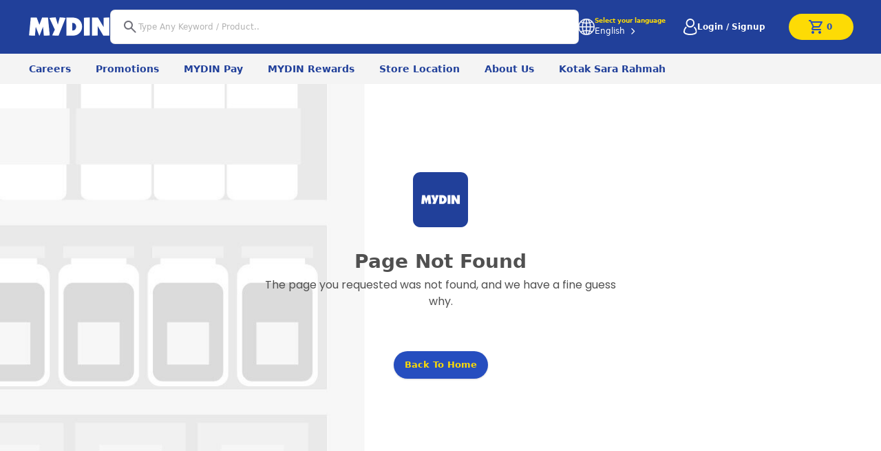

--- FILE ---
content_type: text/html;charset=utf-8
request_url: https://mydin.my/hypermart/cart/
body_size: 1542
content:
<!DOCTYPE html>
<html lang="en">
<head><meta charset="utf-8">
<meta name="viewport" content="minimum-scale=1, initial-scale=1, width=device-width, user-scalable=no">
<meta name="description" content="Shop Smart with Mydin: Your One-Stop Destination for Quality Products">
<meta name="theme-color" content="#21409A">
<meta name="google-site-verification" content="YHlV6lFT5zvUk5Rqx6VBozhII9ioh8zlww00ArzbCtM">
<meta name="generator" content="Vue Storefront 2">
<link rel="icon" href="/favicon.ico">
<link rel="apple-touch-icon" href="/favicon.ico">
<link rel="stylesheet" href="https://cdnjs.cloudflare.com/ajax/libs/font-awesome/6.5.2/css/all.min.css">
<script src="https://mydin.api.useinsider.com/ins.js?id=10011999" async="" type="4c178e1cc085c46fa1563693-text/javascript"></script><link rel="modulepreload" as="script" crossorigin href="/_nuxt/entry.15e0ed58.js"><link rel="preload" as="style" href="/_nuxt/entry.bd2e973e.css"><link rel="prefetch" as="script" crossorigin href="/_nuxt/en.7c58fc3e.js"><link rel="prefetch" as="script" crossorigin href="/_nuxt/bm.40094e6e.js"><link rel="prefetch" as="script" crossorigin href="/_nuxt/i18n.config.f5836865.js"><link rel="prefetch" as="script" crossorigin href="/_nuxt/account.48ecf98b.js"><link rel="prefetch" as="script" crossorigin href="/_nuxt/checkout.cab7197d.js"><link rel="prefetch" as="script" crossorigin href="/_nuxt/login.f38d76a7.js"><link rel="prefetch" as="script" crossorigin href="/_nuxt/maintenance.1a9197c9.js"><link rel="prefetch" as="script" crossorigin href="/_nuxt/order.bfe07ae9.js"><link rel="prefetch" as="script" crossorigin href="/_nuxt/usePlaceOrder.ce5792d6.js"><link rel="prefetch" as="script" crossorigin href="/_nuxt/account.4c1a36aa.js"><link rel="prefetch" as="script" crossorigin href="/_nuxt/NarrowContainer.6a610c8a.js"><link rel="prefetch" as="script" crossorigin href="/_nuxt/NavbarBottom.vue.83ad51bb.js"><link rel="prefetch" as="style" href="/_nuxt/auth.8f18fbb4.css"><link rel="prefetch" as="script" crossorigin href="/_nuxt/auth.1d8f6c5e.js"><link rel="prefetch" as="script" crossorigin href="/_nuxt/base.6ab39b5c.js"><link rel="prefetch" as="script" crossorigin href="/_nuxt/checkout.960e2a7c.js"><link rel="prefetch" as="script" crossorigin href="/_nuxt/CartSidebar.vue.bc785ea0.js"><link rel="prefetch" as="script" crossorigin href="/_nuxt/CartProductCard.vue.c05ca95d.js"><link rel="prefetch" as="style" href="/_nuxt/default.8ef92586.css"><link rel="prefetch" as="script" crossorigin href="/_nuxt/default.fd4c8c00.js"><link rel="prefetch" as="script" crossorigin href="/_nuxt/order.0dd26907.js"><link rel="prefetch" as="script" crossorigin href="/_nuxt/types.4ed993c7.js"><link rel="prefetch" as="script" crossorigin href="/_nuxt/workbox-window.prod.es5.a7b12eab.js"><link rel="prefetch" as="script" crossorigin href="/_nuxt/Breadcrumbs.6015b8c5.js"><link rel="prefetch" as="script" crossorigin href="/_nuxt/SfIconMoreHoriz.vue.ba7cc34f.js"><link rel="stylesheet" href="/_nuxt/entry.bd2e973e.css"></head>
<body ><div id="__nuxt"></div><script type="application/json" id="__NUXT_DATA__" data-ssr="false">[{"_errors":1,"serverRendered":2,"data":3,"state":4},{},false,{},{}]</script><script type="4c178e1cc085c46fa1563693-text/javascript">window.__NUXT__={};window.__NUXT__.config={public:{prApiBase:"https://pilihanraya2025.mydin.my/api/",theme:"false",environment:"production",magento:{cookieNames:{currencyCookieName:"vsf-currency",countryCookieName:"vsf-country",localeCookieName:"vsf-locale",cartCookieName:"vsf-cart",customerCookieName:"vsf-customer",storeCookieName:"vsf-store",messageCookieName:"vsf-message"}},middlewareBase:"https://myapi.mydin.my/",graphqlBaseUrl:"https://mymgtbe.mydin.my/graphql",apiBase:"https://mymgtbe.mydin.my",urlBase:"https://mydin.my",magentoUrlBase:"https://mymgtbe.mydin.my",axiosTimeOut:0,postDomain:"https://mycms.mydin.my/",gtm:{devtools:false,id:"GTM-5JKK4R4",defer:false,compatibility:false,enabled:"true",debug:false,loadScript:true,enableRouterSync:true,ignoredViews:[],trackOnNextTick:false},i18n:{experimental:{jsTsFormatResource:false},baseUrl:""}},app:{baseURL:"/",buildAssetsDir:"/_nuxt/",cdnURL:""}}</script><script type="4c178e1cc085c46fa1563693-module" src="/_nuxt/entry.15e0ed58.js" crossorigin></script><script src="/cdn-cgi/scripts/7d0fa10a/cloudflare-static/rocket-loader.min.js" data-cf-settings="4c178e1cc085c46fa1563693-|49" defer></script><script defer src="https://static.cloudflareinsights.com/beacon.min.js/vcd15cbe7772f49c399c6a5babf22c1241717689176015" integrity="sha512-ZpsOmlRQV6y907TI0dKBHq9Md29nnaEIPlkf84rnaERnq6zvWvPUqr2ft8M1aS28oN72PdrCzSjY4U6VaAw1EQ==" data-cf-beacon='{"version":"2024.11.0","token":"9c8358266d0c495c9b9c575b921c3179","r":1,"server_timing":{"name":{"cfCacheStatus":true,"cfEdge":true,"cfExtPri":true,"cfL4":true,"cfOrigin":true,"cfSpeedBrain":true},"location_startswith":null}}' crossorigin="anonymous"></script>
</body>
</html>

--- FILE ---
content_type: text/css; charset=utf-8
request_url: https://mydin.my/_nuxt/entry.bd2e973e.css
body_size: 17619
content:
html{-webkit-text-size-adjust:100%;font-feature-settings:normal;font-family:ui-sans-serif,system-ui,-apple-system,BlinkMacSystemFont,Segoe UI,Roboto,Helvetica Neue,Arial,Noto Sans,sans-serif,Apple Color Emoji,Segoe UI Emoji,Segoe UI Symbol,Noto Color Emoji;font-variation-settings:normal;line-height:1.5;tab-size:4}.w-max{width:max-content}.appearance-none{-webkit-appearance:none;appearance:none}.gap-x-0{column-gap:0}.gap-x-1{column-gap:.25rem}.gap-x-12{column-gap:3rem}.gap-x-2{column-gap:.5rem}.gap-x-2\.5{column-gap:.625rem}.gap-x-3{column-gap:.75rem}.gap-x-4{column-gap:1rem}.gap-x-6{column-gap:1.5rem}.gap-x-\[25px\]{column-gap:25px}.gap-x-\[40px\]{column-gap:40px}.bg-\[url\(\'\/images\/promotion-bg-m\.jpg\'\)\]{background-image:url(../images/promotion-bg-m.jpg)}.bg-\[url\(\'\/images\/raya\/category-bg\.png\'\)\]{background-image:url(../images/raya/category-bg.png)}.bg-\[url\(\'\/images\/raya\/countdown-bg\.png\'\)\]{background-image:url(../images/raya/countdown-bg.png)}.bg-\[url\(\'\/images\/raya\/footer-bg\.png\'\)\]{background-image:url(../images/raya/footer-bg.png)}.bg-\[url\(\'\/images\/raya\/landing-countdown-bg\.png\'\)\]{background-image:url(../images/raya/landing-countdown-bg.png)}.bg-\[url\(\'\/images\/raya\/title-bg\.png\'\)\]{background-image:url(../images/raya/title-bg.png)}.bg-\[url\(\/images\/raya\/bg-pattern-blue\.png\)\]{background-image:url(../images/raya/bg-pattern-blue.png)}.object-contain{object-fit:contain}.object-cover{object-fit:cover}.object-left{object-position:left}@media (min-width:640px){.sm\:order-1{order:1}.sm\:col-span-2{grid-column:span 2/span 2}.sm\:-mt-72{margin-top:-18rem}.sm\:mb-0{margin-bottom:0}.sm\:ml-auto{margin-left:auto}.sm\:block{display:block}.sm\:flex{display:flex}.sm\:grid{display:grid}.sm\:hidden{display:none}.sm\:h-12{height:3rem}.sm\:h-14{height:3.5rem}.sm\:h-16{height:4rem}.sm\:h-20{height:5rem}.sm\:h-\[400px\]{height:400px}.sm\:min-h-screen{min-height:100vh}.sm\:w-1\/2{width:50%}.sm\:w-14{width:3.5rem}.sm\:w-\[55px\]{width:55px}.sm\:basis-\[45\%\]{flex-basis:45%}.sm\:grid-cols-2{grid-template-columns:repeat(2,minmax(0,1fr))}.sm\:grid-cols-3{grid-template-columns:repeat(3,minmax(0,1fr))}.sm\:flex-row{flex-direction:row}.sm\:flex-row-reverse{flex-direction:row-reverse}.sm\:flex-col{flex-direction:column}.sm\:items-start{align-items:flex-start}.sm\:items-center{align-items:center}.sm\:justify-center{justify-content:center}.sm\:gap-x-6{column-gap:1.5rem}.sm\:gap-y-0{row-gap:0}.sm\:space-y-3>:not([hidden])~:not([hidden]){--tw-space-y-reverse:0;margin-bottom:0;margin-bottom:calc(.75rem*var(--tw-space-y-reverse));margin-top:.75rem;margin-top:calc(.75rem*(1 - var(--tw-space-y-reverse)))}.sm\:border-solid{border-style:solid}.sm\:p-2{padding:.5rem}.sm\:px-6{padding-left:1.5rem;padding-right:1.5rem}.sm\:px-8{padding-left:2rem;padding-right:2rem}.sm\:px-\[30px\]{padding-left:30px;padding-right:30px}.sm\:px-\[80px\]{padding-left:80px;padding-right:80px}.sm\:py-\[50px\]{padding-bottom:50px;padding-top:50px}.sm\:pb-0{padding-bottom:0}.sm\:text-3xl{font-size:1.875rem;line-height:2.25rem}.sm\:text-\[0\.6rem\]{font-size:.6rem}.sm\:text-\[0\.7rem\]{font-size:.7rem}.sm\:text-\[0\.8rem\]{font-size:.8rem}.sm\:text-\[1\.1rem\]{font-size:1.1rem}.sm\:text-\[2rem\]{font-size:2rem}.sm\:text-base{font-size:1rem;line-height:1.5rem}.sm\:text-lg{font-size:1.125rem;line-height:1.75rem}.sm\:leading-5{line-height:1.25rem}.sm\:leading-6{line-height:1.5rem}.sm\:leading-7{line-height:1.75rem}.sm\:leading-\[48px\]{line-height:48px}.sm\:typography-text-sm{font-size:.875rem;line-height:1.25rem}}@media (min-width:768px){.md\:static{position:static}.md\:inset-x-0{left:0;right:0}.md\:top-32{top:8rem}.md\:z-0{z-index:0}.md\:-order-1{order:-1}.md\:col-span-1{grid-column:span 1/span 1}.md\:col-span-2{grid-column:span 2/span 2}.md\:col-span-3{grid-column:span 3/span 3}.md\:col-span-4{grid-column:span 4/span 4}.md\:mx-0{margin-left:0;margin-right:0}.md\:my-14{margin-bottom:3.5rem;margin-top:3.5rem}.md\:my-16{margin-bottom:4rem;margin-top:4rem}.md\:-mr-10{margin-right:-2.5rem}.md\:-mr-\[50px\]{margin-right:-50px}.md\:mb-0{margin-bottom:0}.md\:mb-5{margin-bottom:1.25rem}.md\:mb-8{margin-bottom:2rem}.md\:mb-\[70px\]{margin-bottom:70px}.md\:ml-0{margin-left:0}.md\:ml-6{margin-left:1.5rem}.md\:ml-8{margin-left:2rem}.md\:mr-4{margin-right:1rem}.md\:mr-6{margin-right:1.5rem}.md\:mt-0{margin-top:0}.md\:mt-16{margin-top:4rem}.md\:mt-2{margin-top:.5rem}.md\:\!block{display:block!important}.md\:block{display:block}.md\:flex{display:flex}.md\:inline-flex{display:inline-flex}.md\:table{display:table}.md\:grid{display:grid}.md\:hidden{display:none}.md\:aspect-auto{aspect-ratio:auto}.md\:h-14{height:3.5rem}.md\:h-\[30rem\]{height:30rem}.md\:h-\[340px\]{height:340px}.md\:h-\[52px\]{height:52px}.md\:h-\[auto\],.md\:h-auto{height:auto}.md\:h-fit{height:-moz-fit-content;height:fit-content}.md\:h-full{height:100%}.md\:max-h-\[190vh\]{max-height:190vh}.md\:max-h-\[400px\]{max-height:400px}.md\:max-h-\[53vh\]{max-height:53vh}.md\:max-h-\[70vh\]{max-height:70vh}.md\:max-h-\[min\(calc\(100vh-200px\)\)\]{max-height:min(calc(100vh - 200px))}.md\:w-1\/2{width:50%}.md\:w-1\/3{width:33.333333%}.md\:w-12{width:3rem}.md\:w-2\/3{width:66.666667%}.md\:w-3\/4{width:75%}.md\:w-\[15\%\]{width:15%}.md\:w-\[19rem\]{width:19rem}.md\:w-\[200px\]{width:200px}.md\:w-\[40\%\]{width:40%}.md\:w-\[430px\]{width:430px}.md\:w-\[520px\]{width:520px}.md\:w-\[52px\]{width:52px}.md\:w-\[600px\]{width:600px}.md\:w-auto{width:auto}.md\:w-full{width:100%}.md\:min-w-0{min-width:0}.md\:min-w-\[150px\]{min-width:150px}.md\:min-w-\[320px\]{min-width:320px}.md\:min-w-\[480px\]{min-width:480px}.md\:min-w-\[500px\]{min-width:500px}.md\:min-w-\[65vw\]{min-width:65vw}.md\:max-w-\[120px\]{max-width:120px}.md\:max-w-\[400px\]{max-width:400px}.md\:max-w-\[520px\]{max-width:520px}.md\:max-w-\[600px\]{max-width:600px}.md\:max-w-\[677px\]{max-width:677px}.md\:max-w-\[68px\]{max-width:68px}.md\:max-w-\[700px\]{max-width:700px}.md\:max-w-lg{max-width:32rem}.md\:max-w-md{max-width:28rem}.md\:max-w-screen-3xl{max-width:1536px}.md\:max-w-screen-lg{max-width:1024px}.md\:flex-1{flex:1 1 0%}.md\:flex-\[50\%\]{flex:50%}.md\:flex-grow{flex-grow:1}.md\:basis-2\/4{flex-basis:50%}.md\:basis-\[48\%\]{flex-basis:48%}.md\:basis-\[unset\]{flex-basis:unset}.md\:translate-x-0{--tw-translate-x:0px;transform:translateY(var(--tw-translate-y)) rotate(var(--tw-rotate)) skew(var(--tw-skew-x)) skewY(var(--tw-skew-y)) scaleX(var(--tw-scale-x)) scaleY(var(--tw-scale-y));transform:translate(var(--tw-translate-x),var(--tw-translate-y)) rotate(var(--tw-rotate)) skew(var(--tw-skew-x)) skewY(var(--tw-skew-y)) scaleX(var(--tw-scale-x)) scaleY(var(--tw-scale-y))}.md\:scroll-pl-4{scroll-padding-left:1rem}.md\:columns-2{column-count:2}.md\:grid-cols-1{grid-template-columns:repeat(1,minmax(0,1fr))}.md\:grid-cols-10{grid-template-columns:repeat(10,minmax(0,1fr))}.md\:grid-cols-2{grid-template-columns:repeat(2,minmax(0,1fr))}.md\:grid-cols-3{grid-template-columns:repeat(3,minmax(0,1fr))}.md\:grid-cols-4{grid-template-columns:repeat(4,minmax(0,1fr))}.md\:grid-cols-5{grid-template-columns:repeat(5,minmax(0,1fr))}.md\:grid-cols-\[50\%_1fr_120px\]{grid-template-columns:50% 1fr 120px}.md\:flex-row{flex-direction:row}.md\:flex-row-reverse{flex-direction:row-reverse}.md\:flex-col{flex-direction:column}.md\:flex-wrap{flex-wrap:wrap}.md\:flex-nowrap{flex-wrap:nowrap}.md\:content-center{align-content:center}.md\:items-start{align-items:flex-start}.md\:items-center{align-items:center}.md\:items-stretch{align-items:stretch}.md\:justify-end{justify-content:flex-end}.md\:justify-center{justify-content:center}.md\:justify-between{justify-content:space-between}.md\:gap-0{gap:0}.md\:gap-2{gap:.5rem}.md\:gap-4{gap:1rem}.md\:gap-5{gap:1.25rem}.md\:gap-7{gap:1.75rem}.md\:gap-8{gap:2rem}.md\:gap-x-10{column-gap:2.5rem}.md\:gap-x-2{column-gap:.5rem}.md\:gap-x-4{column-gap:1rem}.md\:gap-x-6{column-gap:1.5rem}.md\:gap-y-0{row-gap:0}.md\:space-y-4>:not([hidden])~:not([hidden]){--tw-space-y-reverse:0;margin-bottom:0;margin-bottom:calc(1rem*var(--tw-space-y-reverse));margin-top:1rem;margin-top:calc(1rem*(1 - var(--tw-space-y-reverse)))}.md\:self-start{align-self:flex-start}.md\:justify-self-end{justify-self:end}.md\:overflow-hidden{overflow:hidden}.md\:overflow-y-auto{overflow-y:auto}.md\:overflow-y-hidden{overflow-y:hidden}.md\:overflow-y-visible{overflow-y:visible}.md\:rounded-25{border-radius:25px}.md\:rounded-35{border-radius:35px}.md\:rounded-md{border-radius:.375rem}.md\:rounded-tl-25{border-top-left-radius:25px}.md\:rounded-tr-25{border-top-right-radius:25px}.md\:border-0{border-width:0}.md\:bg-\[url\(\'\/images\/promotion-bg\.jpg\'\)\]{background-image:url(../images/promotion-bg.jpg)}.md\:bg-cover{background-size:cover}.md\:bg-top{background-position:top}.md\:\!p-7{padding:1.75rem!important}.md\:p-0{padding:0}.md\:p-10{padding:2.5rem}.md\:p-14{padding:3.5rem}.md\:p-4{padding:1rem}.md\:p-6{padding:1.5rem}.md\:px-0{padding-left:0;padding-right:0}.md\:px-10{padding-left:2.5rem;padding-right:2.5rem}.md\:px-14{padding-left:3.5rem;padding-right:3.5rem}.md\:px-2{padding-left:.5rem;padding-right:.5rem}.md\:px-2\.5{padding-left:.625rem;padding-right:.625rem}.md\:px-20{padding-left:5rem;padding-right:5rem}.md\:px-24{padding-left:6rem;padding-right:6rem}.md\:px-4{padding-left:1rem;padding-right:1rem}.md\:px-6{padding-left:1.5rem;padding-right:1.5rem}.md\:px-8{padding-left:2rem;padding-right:2rem}.md\:px-\[100px\]{padding-left:100px;padding-right:100px}.md\:py-0{padding-bottom:0;padding-top:0}.md\:py-1{padding-bottom:.25rem;padding-top:.25rem}.md\:py-1\.5{padding-bottom:.375rem;padding-top:.375rem}.md\:py-4{padding-bottom:1rem;padding-top:1rem}.md\:py-5{padding-bottom:1.25rem;padding-top:1.25rem}.md\:py-7{padding-bottom:1.75rem;padding-top:1.75rem}.md\:py-8{padding-bottom:2rem;padding-top:2rem}.md\:\!pt-7{padding-top:1.75rem!important}.md\:pb-0{padding-bottom:0}.md\:pb-28{padding-bottom:7rem}.md\:pb-5{padding-bottom:1.25rem}.md\:pl-4{padding-left:1rem}.md\:pr-4{padding-right:1rem}.md\:pt-9{padding-top:2.25rem}.md\:text-left{text-align:left}.md\:text-right{text-align:right}.md\:text-start{text-align:start}.md\:\!text-\[38px\]{font-size:38px!important}.md\:text-2xl{font-size:1.5rem;line-height:2rem}.md\:text-3xl{font-size:1.875rem;line-height:2.25rem}.md\:text-4xl{font-size:2.25rem;line-height:2.5rem}.md\:text-\[0\.7rem\]{font-size:.7rem}.md\:text-\[1\.3rem\]{font-size:1.3rem}.md\:text-\[10px\]{font-size:10px}.md\:text-\[13px\]{font-size:13px}.md\:text-\[1rem\]{font-size:1rem}.md\:text-\[2\.3rem\]{font-size:2.3rem}.md\:text-\[24px\]{font-size:24px}.md\:text-\[28px\]{font-size:28px}.md\:text-\[36px\]{font-size:36px}.md\:text-base{font-size:1rem;line-height:1.5rem}.md\:text-sm{font-size:.875rem;line-height:1.25rem}.md\:leading-8{line-height:2rem}.md\:leading-\[36px\]{line-height:36px}.md\:leading-\[52px\]{line-height:52px}.md\:leading-\[67\.5px\]{line-height:67.5px}.md\:opacity-0{opacity:0}.md\:opacity-100{opacity:1}.md\:typography-headline-1{font-family:Poppins;font-size:3.75rem}.md\:typography-headline-2{font-family:Poppins;font-size:2.25rem;line-height:2.5rem}.md\:typography-headline-3{font-family:Poppins;font-size:1.5rem;line-height:2rem}.md\:typography-text-lg{font-size:1.125rem;line-height:1.75rem}.md\:typography-text-sm{font-size:.875rem;line-height:1.25rem}.first\:md\:mb-6:first-child{margin-bottom:1.5rem}.md\:first-of-type\:w-full:first-of-type{width:100%}}@media (min-width:1024px){.lg\:sticky{position:sticky}.lg\:-left-5{left:-1.25rem}.lg\:-right-5{right:-1.25rem}.lg\:bottom-\[35\%\]{bottom:35%}.lg\:top-20{top:5rem}.lg\:top-36{top:9rem}.lg\:order-1{order:1}.lg\:order-2{order:2}.lg\:mx-6{margin-left:1.5rem;margin-right:1.5rem}.lg\:-mt-0{margin-top:0}.lg\:mb-0{margin-bottom:0}.lg\:ml-3{margin-left:.75rem}.lg\:ml-3\.5{margin-left:.875rem}.lg\:ml-\[10\%\]{margin-left:10%}.lg\:mr-\[5px\]{margin-right:5px}.lg\:mt-0{margin-top:0}.lg\:block{display:block}.lg\:flex{display:flex}.lg\:grid{display:grid}.lg\:hidden{display:none}.lg\:h-20{height:5rem}.lg\:h-\[20rem\]{height:20rem}.lg\:h-\[300px\]{height:300px}.lg\:h-\[41rem\]{height:41rem}.lg\:h-\[600px\]{height:600px}.lg\:h-full{height:100%}.lg\:h-screen{height:100vh}.lg\:max-h-\[100vh\]{max-height:100vh}.lg\:max-h-\[30rem\]{max-height:30rem}.lg\:max-h-\[600px\]{max-height:600px}.lg\:max-h-\[63vh\]{max-height:63vh}.lg\:w-1\/2{width:50%}.lg\:w-1\/3{width:33.333333%}.lg\:w-1\/4{width:25%}.lg\:w-1\/5{width:20%}.lg\:w-2\/5{width:40%}.lg\:w-\[10\%\]{width:10%}.lg\:w-\[12\%\]{width:12%}.lg\:w-\[15\%\]{width:15%}.lg\:w-\[250px\]{width:250px}.lg\:w-\[26rem\]{width:26rem}.lg\:w-\[30\%\]{width:30%}.lg\:w-\[434px\]{width:434px}.lg\:w-\[514px\]{width:514px}.lg\:w-\[70\%\]{width:70%}.lg\:max-w-\[500px\]{max-width:500px}.lg\:max-w-\[600px\]{max-width:600px}.lg\:max-w-\[80rem\]{max-width:80rem}.lg\:max-w-none{max-width:none}.lg\:max-w-screen-2xs{max-width:360px}.lg\:max-w-screen-sm{max-width:640px}.lg\:basis-\[17\%\]{flex-basis:17%}.lg\:basis-\[23\%\]{flex-basis:23%}.lg\:basis-\[54\%\]{flex-basis:54%}.lg\:grid-cols-12{grid-template-columns:repeat(12,minmax(0,1fr))}.lg\:grid-cols-2{grid-template-columns:repeat(2,minmax(0,1fr))}.lg\:grid-cols-3{grid-template-columns:repeat(3,minmax(0,1fr))}.lg\:grid-cols-4{grid-template-columns:repeat(4,minmax(0,1fr))}.lg\:grid-cols-6{grid-template-columns:repeat(6,minmax(0,1fr))}.lg\:flex-row{flex-direction:row}.lg\:flex-nowrap{flex-wrap:nowrap}.lg\:items-start{align-items:flex-start}.lg\:items-center{align-items:center}.lg\:justify-start{justify-content:flex-start}.lg\:justify-center{justify-content:center}.lg\:gap-10{gap:2.5rem}.lg\:gap-x-12{column-gap:3rem}.lg\:gap-x-6{column-gap:1.5rem}.lg\:gap-x-\[25px\]{column-gap:25px}.lg\:space-y-0>:not([hidden])~:not([hidden]){--tw-space-y-reverse:0;margin-bottom:0;margin-bottom:calc(0px*var(--tw-space-y-reverse));margin-top:0;margin-top:calc(0px*(1 - var(--tw-space-y-reverse)))}.lg\:space-y-6>:not([hidden])~:not([hidden]){--tw-space-y-reverse:0;margin-bottom:0;margin-bottom:calc(1.5rem*var(--tw-space-y-reverse));margin-top:1.5rem;margin-top:calc(1.5rem*(1 - var(--tw-space-y-reverse)))}.lg\:whitespace-nowrap{white-space:nowrap}.lg\:rounded-\[15px\]{border-radius:15px}.lg\:rounded-md{border-radius:.375rem}.lg\:rounded-xl{border-radius:.75rem}.lg\:rounded-l-xl{border-bottom-left-radius:.75rem;border-top-left-radius:.75rem}.lg\:rounded-r-xl{border-bottom-right-radius:.75rem;border-top-right-radius:.75rem}.lg\:border{border-width:1px}.lg\:border-2{border-width:2px}.lg\:border-neutral-100{--tw-border-opacity:1;border-color:rgb(var(--colors-neutral-100)/var(--tw-border-opacity))}.lg\:border-neutral-200{--tw-border-opacity:1;border-color:rgb(var(--colors-neutral-200)/var(--tw-border-opacity))}.lg\:bg-cover{background-size:cover}.lg\:bg-fixed{background-attachment:fixed}.lg\:p-10{padding:2.5rem}.lg\:p-4{padding:1rem}.lg\:p-5{padding:1.25rem}.lg\:p-8{padding:2rem}.lg\:px-0{padding-left:0;padding-right:0}.lg\:px-10{padding-left:2.5rem;padding-right:2.5rem}.lg\:px-3{padding-left:.75rem;padding-right:.75rem}.lg\:px-8{padding-left:2rem;padding-right:2rem}.lg\:py-0{padding-bottom:0;padding-top:0}.lg\:py-4{padding-bottom:1rem;padding-top:1rem}.lg\:py-5{padding-bottom:1.25rem;padding-top:1.25rem}.lg\:pb-0{padding-bottom:0}.lg\:pb-2{padding-bottom:.5rem}.lg\:pb-2\.5{padding-bottom:.625rem}.lg\:pb-3{padding-bottom:.75rem}.lg\:pb-5{padding-bottom:1.25rem}.lg\:pb-8{padding-bottom:2rem}.lg\:pl-4{padding-left:1rem}.lg\:pr-4{padding-right:1rem}.lg\:pt-3{padding-top:.75rem}.lg\:pt-6{padding-top:1.5rem}.lg\:text-\[0\.9rem\]{font-size:.9rem}.lg\:text-\[1\.3rem\]{font-size:1.3rem}.lg\:text-\[1\.5rem\]{font-size:1.5rem}.lg\:text-\[1\.7rem\]{font-size:1.7rem}.lg\:text-\[28px\]{font-size:28px}.lg\:text-\[3rem\]{font-size:3rem}.lg\:text-sm{font-size:.875rem;line-height:1.25rem}.lg\:text-xs{font-size:.75rem;line-height:1rem}.lg\:leading-9{line-height:2.25rem}.lg\:drop-shadow-md{--tw-drop-shadow:drop-shadow(0 4px 3px rgba(0,0,0,.07)) drop-shadow(0 2px 2px rgba(0,0,0,.06));filter:var(--tw-blur) var(--tw-brightness) var(--tw-contrast) var(--tw-grayscale) var(--tw-hue-rotate) var(--tw-invert) var(--tw-saturate) var(--tw-sepia) drop-shadow(0 4px 3px rgb(0 0 0/.07)) drop-shadow(0 2px 2px rgb(0 0 0/.06));filter:var(--tw-blur) var(--tw-brightness) var(--tw-contrast) var(--tw-grayscale) var(--tw-hue-rotate) var(--tw-invert) var(--tw-saturate) var(--tw-sepia) var(--tw-drop-shadow)}.lg\:typography-headline-4{font-family:Poppins;font-size:1.125rem;line-height:1.75rem}}@media (min-width:1280px){.xl\:flex{display:flex}.xl\:hidden{display:none}.xl\:h-28{height:7rem}.xl\:min-w-\[300px\]{min-width:300px}.xl\:max-w-\[500px\]{max-width:500px}.xl\:max-w-screen-sm{max-width:640px}.xl\:basis-\[10\%\]{flex-basis:10%}.xl\:basis-\[20\%\]{flex-basis:20%}.xl\:basis-\[25\%\]{flex-basis:25%}.xl\:basis-\[45\%\]{flex-basis:45%}.xl\:basis-full{flex-basis:100%}.xl\:grid-cols-5{grid-template-columns:repeat(5,minmax(0,1fr))}.xl\:grid-cols-7{grid-template-columns:repeat(7,minmax(0,1fr))}.xl\:justify-between{justify-content:space-between}.xl\:gap-12{gap:3rem}.xl\:gap-x-\[55px\]{column-gap:55px}.xl\:space-y-7>:not([hidden])~:not([hidden]){--tw-space-y-reverse:0;margin-bottom:0;margin-bottom:calc(1.75rem*var(--tw-space-y-reverse));margin-top:1.75rem;margin-top:calc(1.75rem*(1 - var(--tw-space-y-reverse)))}.xl\:py-12{padding-bottom:3rem;padding-top:3rem}.xl\:text-\[1\.3rem\]{font-size:1.3rem}.xl\:text-\[1\.8rem\]{font-size:1.8rem}.xl\:text-\[1\.9rem\]{font-size:1.9rem}.xl\:text-\[2\.2rem\]{font-size:2.2rem}.xl\:text-\[4rem\]{font-size:4rem}}.bg-\[url\(\'\/images\/promotion-bg-m\.jpg\'\)\]{background-image:url(../images/promotion-bg-m.jpg)}.bg-\[url\(\'\/images\/raya\/category-bg\.png\'\)\]{background-image:url(../images/raya/category-bg.png)}.bg-\[url\(\'\/images\/raya\/countdown-bg\.png\'\)\]{background-image:url(../images/raya/countdown-bg.png)}.bg-\[url\(\'\/images\/raya\/footer-bg\.png\'\)\]{background-image:url(../images/raya/footer-bg.png)}.bg-\[url\(\'\/images\/raya\/landing-countdown-bg\.png\'\)\]{background-image:url(../images/raya/landing-countdown-bg.png)}.bg-\[url\(\'\/images\/raya\/title-bg\.png\'\)\]{background-image:url(../images/raya/title-bg.png)}.bg-\[url\(\/images\/raya\/bg-pattern-blue\.png\)\]{background-image:url(../images/raya/bg-pattern-blue.png)}.\[scrollbar-width\:none\],.scrollbar-hidden{scrollbar-width:none}.scrollbar-hidden{-ms-overflow-style:none}.scrollbar-hidden::-webkit-scrollbar{display:none}.search-input span{height:auto}.fade-enter-active,.fade-leave-active{transition:opacity .5s}.fade-enter,.fade-leave-to{opacity:0}.no-scroll{overflow:hidden}::-webkit-scrollbar{height:5px;width:5px}::-webkit-scrollbar-track{background:#f1f1f1}::-webkit-scrollbar-thumb{background:#fddb05;border-radius:2px}ol.carousel__track{margin:0!important}.carousel__icon{fill:#fff!important;align-items:center;background-color:#fddb05;border-radius:50%;display:flex;height:25px!important;justify-content:center;min-width:20px!important;width:25px!important}.banner-slider .carousel__prev{left:25px}.banner-slider .carousel__next{right:25px}.truncate-multiline{-webkit-line-clamp:3!important;-webkit-box-orient:vertical!important;display:-webkit-box!important;overflow:hidden!important;text-overflow:ellipsis!important}.promo-slider .carousel__icon{background-color:#21409a96}.promo-slider .carousel__prev{left:10px}.promo-slider .carousel__next{right:10px}@media (min-width:768px){.md\:static{position:static}.md\:inset-x-0{left:0;right:0}.md\:top-32{top:8rem}.md\:z-0{z-index:0}.md\:-order-1{order:-1}.md\:col-span-1{grid-column:span 1/span 1}.md\:col-span-2{grid-column:span 2/span 2}.md\:col-span-3{grid-column:span 3/span 3}.md\:col-span-4{grid-column:span 4/span 4}.md\:mx-0{margin-left:0;margin-right:0}.md\:my-14{margin-bottom:3.5rem;margin-top:3.5rem}.md\:my-16{margin-bottom:4rem;margin-top:4rem}.md\:-mr-10{margin-right:-2.5rem}.md\:-mr-\[50px\]{margin-right:-50px}.md\:mb-0{margin-bottom:0}.md\:mb-5{margin-bottom:1.25rem}.md\:mb-8{margin-bottom:2rem}.md\:mb-\[70px\]{margin-bottom:70px}.md\:ml-0{margin-left:0}.md\:ml-6{margin-left:1.5rem}.md\:ml-8{margin-left:2rem}.md\:mr-4{margin-right:1rem}.md\:mr-6{margin-right:1.5rem}.md\:mt-0{margin-top:0}.md\:mt-16{margin-top:4rem}.md\:mt-2{margin-top:.5rem}.md\:\!block{display:block!important}.md\:block{display:block}.md\:flex{display:flex}.md\:inline-flex{display:inline-flex}.md\:table{display:table}.md\:grid{display:grid}.md\:hidden{display:none}.md\:aspect-auto{aspect-ratio:auto}.md\:h-14{height:3.5rem}.md\:h-\[30rem\]{height:30rem}.md\:h-\[340px\]{height:340px}.md\:h-\[52px\]{height:52px}.md\:h-\[auto\],.md\:h-auto{height:auto}.md\:h-fit{height:-moz-fit-content;height:fit-content}.md\:h-full{height:100%}.md\:max-h-\[190vh\]{max-height:190vh}.md\:max-h-\[400px\]{max-height:400px}.md\:max-h-\[53vh\]{max-height:53vh}.md\:max-h-\[70vh\]{max-height:70vh}.md\:max-h-\[min\(calc\(100vh-200px\)\)\]{max-height:min(calc(100vh - 200px))}.md\:w-1\/2{width:50%}.md\:w-1\/3{width:33.333333%}.md\:w-12{width:3rem}.md\:w-2\/3{width:66.666667%}.md\:w-3\/4{width:75%}.md\:w-\[15\%\]{width:15%}.md\:w-\[19rem\]{width:19rem}.md\:w-\[200px\]{width:200px}.md\:w-\[40\%\]{width:40%}.md\:w-\[430px\]{width:430px}.md\:w-\[520px\]{width:520px}.md\:w-\[52px\]{width:52px}.md\:w-\[600px\]{width:600px}.md\:w-auto{width:auto}.md\:w-full{width:100%}.md\:min-w-0{min-width:0}.md\:min-w-\[150px\]{min-width:150px}.md\:min-w-\[320px\]{min-width:320px}.md\:min-w-\[480px\]{min-width:480px}.md\:min-w-\[500px\]{min-width:500px}.md\:min-w-\[65vw\]{min-width:65vw}.md\:max-w-\[120px\]{max-width:120px}.md\:max-w-\[400px\]{max-width:400px}.md\:max-w-\[520px\]{max-width:520px}.md\:max-w-\[600px\]{max-width:600px}.md\:max-w-\[677px\]{max-width:677px}.md\:max-w-\[68px\]{max-width:68px}.md\:max-w-\[700px\]{max-width:700px}.md\:max-w-lg{max-width:32rem}.md\:max-w-md{max-width:28rem}.md\:max-w-screen-3xl{max-width:1536px}.md\:max-w-screen-lg{max-width:1024px}.md\:flex-1{flex:1 1 0%}.md\:flex-\[50\%\]{flex:50%}.md\:flex-grow{flex-grow:1}.md\:basis-2\/4{flex-basis:50%}.md\:basis-\[48\%\]{flex-basis:48%}.md\:basis-\[unset\]{flex-basis:unset}.md\:translate-x-0{--tw-translate-x:0px;transform:translateY(var(--tw-translate-y)) rotate(var(--tw-rotate)) skew(var(--tw-skew-x)) skewY(var(--tw-skew-y)) scaleX(var(--tw-scale-x)) scaleY(var(--tw-scale-y));transform:translate(var(--tw-translate-x),var(--tw-translate-y)) rotate(var(--tw-rotate)) skew(var(--tw-skew-x)) skewY(var(--tw-skew-y)) scaleX(var(--tw-scale-x)) scaleY(var(--tw-scale-y))}.md\:scroll-pl-4{scroll-padding-left:1rem}.md\:columns-2{-moz-columns:2;column-count:2}.md\:grid-cols-1{grid-template-columns:repeat(1,minmax(0,1fr))}.md\:grid-cols-10{grid-template-columns:repeat(10,minmax(0,1fr))}.md\:grid-cols-2{grid-template-columns:repeat(2,minmax(0,1fr))}.md\:grid-cols-3{grid-template-columns:repeat(3,minmax(0,1fr))}.md\:grid-cols-4{grid-template-columns:repeat(4,minmax(0,1fr))}.md\:grid-cols-5{grid-template-columns:repeat(5,minmax(0,1fr))}.md\:grid-cols-\[50\%_1fr_120px\]{grid-template-columns:50% 1fr 120px}.md\:flex-row{flex-direction:row}.md\:flex-row-reverse{flex-direction:row-reverse}.md\:flex-col{flex-direction:column}.md\:flex-wrap{flex-wrap:wrap}.md\:flex-nowrap{flex-wrap:nowrap}.md\:content-center{align-content:center}.md\:items-start{align-items:flex-start}.md\:items-center{align-items:center}.md\:items-stretch{align-items:stretch}.md\:justify-end{justify-content:flex-end}.md\:justify-center{justify-content:center}.md\:justify-between{justify-content:space-between}.md\:gap-0{gap:0}.md\:gap-2{gap:.5rem}.md\:gap-4{gap:1rem}.md\:gap-5{gap:1.25rem}.md\:gap-7{gap:1.75rem}.md\:gap-8{gap:2rem}.md\:gap-x-10{-moz-column-gap:2.5rem;column-gap:2.5rem}.md\:gap-x-2{-moz-column-gap:.5rem;column-gap:.5rem}.md\:gap-x-4{-moz-column-gap:1rem;column-gap:1rem}.md\:gap-x-6{-moz-column-gap:1.5rem;column-gap:1.5rem}.md\:gap-y-0{row-gap:0}.md\:space-y-4>:not([hidden])~:not([hidden]){--tw-space-y-reverse:0;margin-bottom:0;margin-bottom:calc(1rem*var(--tw-space-y-reverse));margin-top:1rem;margin-top:calc(1rem*(1 - var(--tw-space-y-reverse)))}.md\:self-start{align-self:flex-start}.md\:justify-self-end{justify-self:end}.md\:overflow-hidden{overflow:hidden}.md\:overflow-y-auto{overflow-y:auto}.md\:overflow-y-hidden{overflow-y:hidden}.md\:overflow-y-visible{overflow-y:visible}.md\:rounded-25{border-radius:25px}.md\:rounded-35{border-radius:35px}.md\:rounded-md{border-radius:.375rem}.md\:rounded-tl-25{border-top-left-radius:25px}.md\:rounded-tr-25{border-top-right-radius:25px}.md\:border-0{border-width:0}.md\:bg-\[url\(\'\/images\/promotion-bg\.jpg\'\)\]{background-image:url(../images/promotion-bg.jpg)}.md\:bg-cover{background-size:cover}.md\:bg-top{background-position:top}.md\:\!p-7{padding:1.75rem!important}.md\:p-0{padding:0}.md\:p-10{padding:2.5rem}.md\:p-14{padding:3.5rem}.md\:p-4{padding:1rem}.md\:p-6{padding:1.5rem}.md\:px-0{padding-left:0;padding-right:0}.md\:px-10{padding-left:2.5rem;padding-right:2.5rem}.md\:px-14{padding-left:3.5rem;padding-right:3.5rem}.md\:px-2{padding-left:.5rem;padding-right:.5rem}.md\:px-2\.5{padding-left:.625rem;padding-right:.625rem}.md\:px-20{padding-left:5rem;padding-right:5rem}.md\:px-24{padding-left:6rem;padding-right:6rem}.md\:px-4{padding-left:1rem;padding-right:1rem}.md\:px-6{padding-left:1.5rem;padding-right:1.5rem}.md\:px-8{padding-left:2rem;padding-right:2rem}.md\:px-\[100px\]{padding-left:100px;padding-right:100px}.md\:py-0{padding-bottom:0;padding-top:0}.md\:py-1{padding-bottom:.25rem;padding-top:.25rem}.md\:py-1\.5{padding-bottom:.375rem;padding-top:.375rem}.md\:py-4{padding-bottom:1rem;padding-top:1rem}.md\:py-5{padding-bottom:1.25rem;padding-top:1.25rem}.md\:py-7{padding-bottom:1.75rem;padding-top:1.75rem}.md\:py-8{padding-bottom:2rem;padding-top:2rem}.md\:\!pt-7{padding-top:1.75rem!important}.md\:pb-0{padding-bottom:0}.md\:pb-28{padding-bottom:7rem}.md\:pb-5{padding-bottom:1.25rem}.md\:pl-4{padding-left:1rem}.md\:pr-4{padding-right:1rem}.md\:pt-9{padding-top:2.25rem}.md\:text-left{text-align:left}.md\:text-right{text-align:right}.md\:text-start{text-align:start}.md\:\!text-\[38px\]{font-size:38px!important}.md\:text-2xl{font-size:1.5rem;line-height:2rem}.md\:text-3xl{font-size:1.875rem;line-height:2.25rem}.md\:text-4xl{font-size:2.25rem;line-height:2.5rem}.md\:text-\[0\.7rem\]{font-size:.7rem}.md\:text-\[1\.3rem\]{font-size:1.3rem}.md\:text-\[10px\]{font-size:10px}.md\:text-\[13px\]{font-size:13px}.md\:text-\[1rem\]{font-size:1rem}.md\:text-\[2\.3rem\]{font-size:2.3rem}.md\:text-\[24px\]{font-size:24px}.md\:text-\[28px\]{font-size:28px}.md\:text-\[36px\]{font-size:36px}.md\:text-base{font-size:1rem;line-height:1.5rem}.md\:text-sm{font-size:.875rem;line-height:1.25rem}.md\:leading-8{line-height:2rem}.md\:leading-\[36px\]{line-height:36px}.md\:leading-\[52px\]{line-height:52px}.md\:leading-\[67\.5px\]{line-height:67.5px}.md\:opacity-0{opacity:0}.md\:opacity-100{opacity:1}.md\:typography-headline-1{font-family:Poppins;font-size:3.75rem}.md\:typography-headline-2{font-family:Poppins;font-size:2.25rem;line-height:2.5rem}.md\:typography-headline-3{font-family:Poppins;font-size:1.5rem;line-height:2rem}.md\:typography-text-lg{font-size:1.125rem;line-height:1.75rem}.md\:typography-text-sm{font-size:.875rem;line-height:1.25rem}.first\:md\:mb-6:first-child{margin-bottom:1.5rem}.md\:first-of-type\:w-full:first-of-type{width:100%}}/*! tailwindcss v3.3.2 | MIT License | https://tailwindcss.com*/*,:after,:before{border:0 solid #e5e7eb;box-sizing:border-box}:after,:before{--tw-content:""}html{-webkit-text-size-adjust:100%;font-feature-settings:normal;font-family:ui-sans-serif,system-ui,-apple-system,BlinkMacSystemFont,Segoe UI,Roboto,Helvetica Neue,Arial,Noto Sans,sans-serif,Apple Color Emoji,Segoe UI Emoji,Segoe UI Symbol,Noto Color Emoji;font-variation-settings:normal;line-height:1.5;-moz-tab-size:4;-o-tab-size:4;tab-size:4}body{line-height:inherit;margin:0}hr{border-top-width:1px;color:inherit;height:0}abbr:where([title]){-webkit-text-decoration:underline dotted;text-decoration:underline dotted}h1,h2,h3,h4,h5,h6{font-size:inherit;font-weight:inherit}a{color:inherit;text-decoration:inherit}b,strong{font-weight:bolder}code,kbd,pre,samp{font-family:ui-monospace,SFMono-Regular,Menlo,Monaco,Consolas,Liberation Mono,Courier New,monospace;font-size:1em}small{font-size:80%}sub,sup{font-size:75%;line-height:0;position:relative;vertical-align:baseline}sub{bottom:-.25em}sup{top:-.5em}table{border-collapse:collapse;border-color:inherit;text-indent:0}button,input,optgroup,select,textarea{color:inherit;font-family:inherit;font-size:100%;font-weight:inherit;line-height:inherit;margin:0;padding:0}button,select{text-transform:none}[type=button],[type=reset],[type=submit],button{-webkit-appearance:button;background-color:transparent;background-image:none}:-moz-focusring{outline:auto}:-moz-ui-invalid{box-shadow:none}progress{vertical-align:baseline}::-webkit-inner-spin-button,::-webkit-outer-spin-button{height:auto}[type=search]{-webkit-appearance:textfield;outline-offset:-2px}::-webkit-search-decoration{-webkit-appearance:none}::-webkit-file-upload-button{-webkit-appearance:button;font:inherit}summary{display:list-item}blockquote,dd,dl,figure,h1,h2,h3,h4,h5,h6,hr,p,pre{margin:0}fieldset{margin:0}fieldset,legend{padding:0}menu,ol,ul{list-style:none;margin:0;padding:0}textarea{resize:vertical}input::-moz-placeholder,textarea::-moz-placeholder{color:#9ca3af;opacity:1}input::placeholder,textarea::placeholder{color:#9ca3af;opacity:1}[role=button],button{cursor:pointer}:disabled{cursor:default}audio,canvas,embed,iframe,img,object,svg,video{display:block;vertical-align:middle}img,video{height:auto;max-width:100%}[hidden]{display:none}:root{--colors-primary-50:240 253 244;--colors-primary-100:220 252 231;--colors-primary-200:187 247 208;--colors-primary-300:134 239 172;--colors-primary-400:74 222 128;--colors-primary-500:2 198 82;--colors-primary-600:10 171 69;--colors-primary-700:1 137 55;--colors-primary-800:22 101 52;--colors-primary-900:20 83 45;--colors-secondary-50:245 243 255;--colors-secondary-100:237 233 254;--colors-secondary-200:221 214 254;--colors-secondary-300:196 181 253;--colors-secondary-400:167 139 250;--colors-secondary-500:135 92 246;--colors-secondary-600:111 64 236;--colors-secondary-700:97 49 221;--colors-secondary-800:83 30 211;--colors-secondary-900:68 21 178;--colors-positive-50:240 253 244;--colors-positive-100:220 252 231;--colors-positive-200:187 247 208;--colors-positive-300:134 239 172;--colors-positive-400:74 222 128;--colors-positive-500:2 198 82;--colors-positive-600:10 171 69;--colors-positive-700:1 137 55;--colors-positive-800:22 101 52;--colors-positive-900:20 83 45;--colors-negative-50:255 241 242;--colors-negative-100:255 228 230;--colors-negative-200:254 205 211;--colors-negative-300:253 164 175;--colors-negative-400:251 113 133;--colors-negative-500:244 63 94;--colors-negative-600:225 29 72;--colors-negative-700:190 18 60;--colors-negative-800:159 18 57;--colors-negative-900:136 19 55;--colors-warning-50:254 252 232;--colors-warning-100:254 249 195;--colors-warning-200:254 240 138;--colors-warning-300:253 224 71;--colors-warning-400:250 204 21;--colors-warning-500:234 179 8;--colors-warning-600:202 138 4;--colors-warning-700:161 98 7;--colors-warning-800:133 77 14;--colors-warning-900:113 63 18;--colors-neutral-50:250 250 250;--colors-neutral-100:244 244 245;--colors-neutral-200:228 228 231;--colors-neutral-300:212 212 216;--colors-neutral-400:161 161 170;--colors-neutral-500:113 113 122;--colors-neutral-600:82 82 91;--colors-neutral-700:63 63 70;--colors-neutral-800:39 39 42;--colors-neutral-900:24 24 27;--colors-disabled-50:250 250 250;--colors-disabled-100:244 244 245;--colors-disabled-200:228 228 231;--colors-disabled-300:212 212 216;--colors-disabled-400:161 161 170;--colors-disabled-500:113 113 122;--colors-disabled-600:82 82 91;--colors-disabled-700:63 63 70;--colors-disabled-800:39 39 42;--colors-disabled-900:24 24 27}*,:after,:before{--tw-border-spacing-x:0;--tw-border-spacing-y:0;--tw-translate-x:0;--tw-translate-y:0;--tw-rotate:0;--tw-skew-x:0;--tw-skew-y:0;--tw-scale-x:1;--tw-scale-y:1;--tw-pan-x: ;--tw-pan-y: ;--tw-pinch-zoom: ;--tw-scroll-snap-strictness:proximity;--tw-gradient-from-position: ;--tw-gradient-via-position: ;--tw-gradient-to-position: ;--tw-ordinal: ;--tw-slashed-zero: ;--tw-numeric-figure: ;--tw-numeric-spacing: ;--tw-numeric-fraction: ;--tw-ring-inset: ;--tw-ring-offset-width:0px;--tw-ring-offset-color:#fff;--tw-ring-color:rgba(59,130,246,.5);--tw-ring-offset-shadow:0 0 #0000;--tw-ring-shadow:0 0 #0000;--tw-shadow:0 0 #0000;--tw-shadow-colored:0 0 #0000;--tw-blur: ;--tw-brightness: ;--tw-contrast: ;--tw-grayscale: ;--tw-hue-rotate: ;--tw-invert: ;--tw-saturate: ;--tw-sepia: ;--tw-drop-shadow: ;--tw-backdrop-blur: ;--tw-backdrop-brightness: ;--tw-backdrop-contrast: ;--tw-backdrop-grayscale: ;--tw-backdrop-hue-rotate: ;--tw-backdrop-invert: ;--tw-backdrop-opacity: ;--tw-backdrop-saturate: ;--tw-backdrop-sepia: }::backdrop{--tw-border-spacing-x:0;--tw-border-spacing-y:0;--tw-translate-x:0;--tw-translate-y:0;--tw-rotate:0;--tw-skew-x:0;--tw-skew-y:0;--tw-scale-x:1;--tw-scale-y:1;--tw-pan-x: ;--tw-pan-y: ;--tw-pinch-zoom: ;--tw-scroll-snap-strictness:proximity;--tw-gradient-from-position: ;--tw-gradient-via-position: ;--tw-gradient-to-position: ;--tw-ordinal: ;--tw-slashed-zero: ;--tw-numeric-figure: ;--tw-numeric-spacing: ;--tw-numeric-fraction: ;--tw-ring-inset: ;--tw-ring-offset-width:0px;--tw-ring-offset-color:#fff;--tw-ring-color:rgba(59,130,246,.5);--tw-ring-offset-shadow:0 0 #0000;--tw-ring-shadow:0 0 #0000;--tw-shadow:0 0 #0000;--tw-shadow-colored:0 0 #0000;--tw-blur: ;--tw-brightness: ;--tw-contrast: ;--tw-grayscale: ;--tw-hue-rotate: ;--tw-invert: ;--tw-saturate: ;--tw-sepia: ;--tw-drop-shadow: ;--tw-backdrop-blur: ;--tw-backdrop-brightness: ;--tw-backdrop-contrast: ;--tw-backdrop-grayscale: ;--tw-backdrop-hue-rotate: ;--tw-backdrop-invert: ;--tw-backdrop-opacity: ;--tw-backdrop-saturate: ;--tw-backdrop-sepia: }.container{width:100%}@media (min-width:360px){.container{max-width:360px}}@media (min-width:376px){.container{max-width:376px}}@media (min-width:425px){.container{max-width:425px}}@media (min-width:640px){.container{max-width:640px}}@media (min-width:768px){.container{max-width:768px}}@media (min-width:896px){.container{max-width:896px}}@media (min-width:1024px){.container{max-width:1024px}}@media (min-width:1280px){.container{max-width:1280px}}@media (min-width:1366px){.container{max-width:1366px}}@media (min-width:1440px){.container{max-width:1440px}}@media (min-width:1536px){.container{max-width:1536px}}@media (min-width:1920px){.container{max-width:1920px}}.sr-only{clip:rect(0,0,0,0);border-width:0;height:1px;margin:-1px;overflow:hidden;padding:0;position:absolute;white-space:nowrap;width:1px}.pointer-events-none{pointer-events:none}.pointer-events-auto{pointer-events:auto}.visible{visibility:visible}.fixed{position:fixed}.\!absolute{position:absolute!important}.absolute{position:absolute}.relative{position:relative}.sticky{position:sticky}.inset-0{inset:0}.inset-x-0{left:0;right:0}.inset-x-4{left:1rem;right:1rem}.\!left-\[330px\]{left:330px!important}.-left-2{left:-.5rem}.-right-2{right:-.5rem}.bottom-0{bottom:0}.bottom-4{bottom:1rem}.bottom-5{bottom:1.25rem}.bottom-\[30\%\]{bottom:30%}.bottom-\[8\.3\%\]{bottom:8.3%}.bottom-auto{bottom:auto}.left-0{left:0}.left-1\/2{left:50%}.left-4{left:1rem}.left-5{left:1.25rem}.left-6{left:1.5rem}.left-\[10\%\]{left:10%}.left-\[11\%\]{left:11%}.left-\[12\.3\%\]{left:12.3%}.left-\[21\.5\%\]{left:21.5%}.left-\[22\.8\%\]{left:22.8%}.left-\[24\%\]{left:24%}.left-\[33\%\]{left:33%}.left-\[34\.3\%\]{left:34.3%}.left-\[35\%\]{left:35%}.left-\[38\%\]{left:38%}.left-\[39\.3\%\]{left:39.3%}.left-\[43\.3\%\]{left:43.3%}.left-\[44\.5\%\]{left:44.5%}.left-\[5\%\]{left:5%}.left-\[64\%\]{left:64%}.left-\[69\%\]{left:69%}.right-0{right:0}.right-2{right:.5rem}.right-2\.5{right:.625rem}.right-3{right:.75rem}.right-3\.5{right:.875rem}.right-4{right:1rem}.right-5{right:1.25rem}.right-\[10\.7\%\]{right:10.7%}.right-\[11\%\]{right:11%}.right-\[12\%\]{right:12%}.right-\[20\%\]{right:20%}.right-\[21\.3\%\]{right:21.3%}.right-\[30\.7\%\]{right:30.7%}.right-\[31\.8\%\]{right:31.8%}.right-\[50px\]{right:50px}.right-\[9\.5\%\]{right:9.5%}.top-0{top:0}.top-1\/2{top:50%}.top-1\/3{top:33.333333%}.top-2{top:.5rem}.top-3{top:.75rem}.top-3\.5{top:.875rem}.top-4{top:1rem}.top-\[18\.5\%\]{top:18.5%}.top-\[19\.4\%\]{top:19.4%}.top-\[25\%\]{top:25%}.top-\[27\%\]{top:27%}.top-\[31\.6\%\]{top:31.6%}.top-\[35\.5\%\]{top:35.5%}.top-\[42\.1\%\]{top:42.1%}.top-\[45\%\]{top:45%}.top-\[5\%\]{top:5%}.top-\[74\%\]{top:74%}.top-\[8\.3\%\]{top:8.3%}.top-\[9\.4\%\]{top:9.4%}.z-10{z-index:10}.z-40{z-index:40}.z-50{z-index:50}.z-\[100\]{z-index:100}.z-\[1\]{z-index:1}.z-\[99\]{z-index:99}.order-1{order:1}.order-2{order:2}.order-3{order:3}.col-span-2{grid-column:span 2/span 2}.col-span-3{grid-column:span 3/span 3}.col-span-5{grid-column:span 5/span 5}.col-span-7{grid-column:span 7/span 7}.col-span-full{grid-column:1/-1}.\!m-0{margin:0!important}.m-auto{margin:auto}.\!mx-0{margin-left:0!important;margin-right:0!important}.-mx-4{margin-left:-1rem;margin-right:-1rem}.mx-10{margin-left:2.5rem;margin-right:2.5rem}.mx-2{margin-left:.5rem;margin-right:.5rem}.mx-3{margin-left:.75rem;margin-right:.75rem}.mx-4{margin-left:1rem;margin-right:1rem}.mx-6{margin-left:1.5rem;margin-right:1.5rem}.mx-\[85px\]{margin-left:85px;margin-right:85px}.mx-auto{margin-left:auto;margin-right:auto}.my-1{margin-bottom:.25rem;margin-top:.25rem}.my-2{margin-bottom:.5rem;margin-top:.5rem}.my-32{margin-bottom:8rem;margin-top:8rem}.my-36{margin-bottom:9rem;margin-top:9rem}.my-4{margin-bottom:1rem;margin-top:1rem}.my-40{margin-bottom:10rem;margin-top:10rem}.my-6{margin-bottom:1.5rem;margin-top:1.5rem}.my-7{margin-bottom:1.75rem;margin-top:1.75rem}.my-px{margin-bottom:1px;margin-top:1px}.\!mb-0{margin-bottom:0!important}.\!mt-0{margin-top:0!important}.\!mt-4{margin-top:1rem!important}.-mb-1{margin-bottom:-.25rem}.-mb-1\.5{margin-bottom:-.375rem}.-ml-0{margin-left:0}.-ml-0\.5{margin-left:-.125rem}.-ml-\[50px\]{margin-left:-50px}.-mr-\[100px\]{margin-right:-100px}.-mt-44{margin-top:-11rem}.-mt-\[150px\]{margin-top:-150px}.mb-1{margin-bottom:.25rem}.mb-10{margin-bottom:2.5rem}.mb-2{margin-bottom:.5rem}.mb-2\.5{margin-bottom:.625rem}.mb-20{margin-bottom:5rem}.mb-3{margin-bottom:.75rem}.mb-3\.5{margin-bottom:.875rem}.mb-4{margin-bottom:1rem}.mb-5{margin-bottom:1.25rem}.mb-6{margin-bottom:1.5rem}.mb-8{margin-bottom:2rem}.mb-\[30px\]{margin-bottom:30px}.mb-\[65px\]{margin-bottom:65px}.mb-\[76px\]{margin-bottom:76px}.ml-0{margin-left:0}.ml-12{margin-left:3rem}.ml-2{margin-left:.5rem}.ml-2\.5{margin-left:.625rem}.ml-4{margin-left:1rem}.ml-8{margin-left:2rem}.ml-\[5px\]{margin-left:5px}.ml-auto{margin-left:auto}.mr-0{margin-right:0}.mr-1{margin-right:.25rem}.mr-2{margin-right:.5rem}.mr-2\.5{margin-right:.625rem}.mr-3{margin-right:.75rem}.mr-4{margin-right:1rem}.mr-6{margin-right:1.5rem}.mr-8{margin-right:2rem}.mr-\[20px\]{margin-right:20px}.mt-0{margin-top:0}.mt-0\.5{margin-top:.125rem}.mt-1{margin-top:.25rem}.mt-10{margin-top:2.5rem}.mt-12{margin-top:3rem}.mt-2{margin-top:.5rem}.mt-2\.5{margin-top:.625rem}.mt-20{margin-top:5rem}.mt-3{margin-top:.75rem}.mt-3\.5{margin-top:.875rem}.mt-4{margin-top:1rem}.mt-5{margin-top:1.25rem}.mt-6{margin-top:1.5rem}.mt-7{margin-top:1.75rem}.mt-8{margin-top:2rem}.mt-\[-74px\]{margin-top:-74px}.mt-\[0\.9rem\]{margin-top:.9rem}.mt-\[52px\]{margin-top:52px}.line-clamp-2{-webkit-box-orient:vertical;-webkit-line-clamp:2;display:-webkit-box;overflow:hidden}.block{display:block}.inline-block{display:inline-block}.\!flex{display:flex!important}.flex{display:flex}.inline-flex{display:inline-flex}.table{display:table}.grid{display:grid}.list-item{display:list-item}.hidden{display:none}.aspect-\[4\/3\]{aspect-ratio:4/3}.aspect-square{aspect-ratio:1/1}.aspect-video{aspect-ratio:16/9}.\!h-3{height:.75rem!important}.\!h-\[3\.35rem\]{height:3.35rem!important}.h-0{height:0}.h-1{height:.25rem}.h-10{height:2.5rem}.h-12{height:3rem}.h-14{height:3.5rem}.h-16{height:4rem}.h-2{height:.5rem}.h-2\.5{height:.625rem}.h-20{height:5rem}.h-24{height:6rem}.h-3{height:.75rem}.h-3\.5{height:.875rem}.h-4{height:1rem}.h-4\/5{height:80%}.h-40{height:10rem}.h-48{height:12rem}.h-5{height:1.25rem}.h-6{height:1.5rem}.h-7{height:1.75rem}.h-8{height:2rem}.h-\[1\.5em\]{height:1.5em}.h-\[100vh\]{height:100vh}.h-\[10px\]{height:10px}.h-\[12px\]{height:12px}.h-\[14\%\]{height:14%}.h-\[15\%\]{height:15%}.h-\[15rem\]{height:15rem}.h-\[170px\]{height:170px}.h-\[180px\]{height:180px}.h-\[18px\]{height:18px}.h-\[20px\]{height:20px}.h-\[21\%\]{height:21%}.h-\[240px\]{height:240px}.h-\[24px\]{height:24px}.h-\[250px\]{height:250px}.h-\[25rem\]{height:25rem}.h-\[262px\]{height:262px}.h-\[270px\]{height:270px}.h-\[27px\]{height:27px}.h-\[300px\]{height:300px}.h-\[30px\]{height:30px}.h-\[32px\]{height:32px}.h-\[350px\]{height:350px}.h-\[35px\]{height:35px}.h-\[36px\]{height:36px}.h-\[38px\]{height:38px}.h-\[40px\]{height:40px}.h-\[44px\]{height:44px}.h-\[47\%\]{height:47%}.h-\[48px\]{height:48px}.h-\[500px\]{height:500px}.h-\[50px\]{height:50px}.h-\[56px\]{height:56px}.h-\[6\.9\%\]{height:6.9%}.h-\[60px\]{height:60px}.h-\[64px\]{height:64px}.h-\[72px\]{height:72px}.h-\[80vh\]{height:80vh}.h-\[83px\]{height:83px}.h-\[84px\]{height:84px}.h-\[9\.5rem\]{height:9.5rem}.h-auto{height:auto}.h-fit{height:-moz-fit-content;height:fit-content}.h-full{height:100%}.h-px{height:1px}.h-screen{height:100vh}.max-h-52{max-height:13rem}.max-h-80{max-height:20rem}.max-h-\[145px\]{max-height:145px}.max-h-\[240px\]{max-height:240px}.max-h-\[275px\]{max-height:275px}.max-h-\[300px\]{max-height:300px}.max-h-\[337px\]{max-height:337px}.max-h-\[350px\]{max-height:350px}.max-h-\[360px\]{max-height:360px}.max-h-\[38px\]{max-height:38px}.max-h-\[40px\]{max-height:40px}.max-h-\[500px\]{max-height:500px}.max-h-\[50px\]{max-height:50px}.max-h-\[542px\]{max-height:542px}.max-h-\[600px\]{max-height:600px}.max-h-\[660px\]{max-height:660px}.max-h-\[80px\]{max-height:80px}.max-h-\[80vh\]{max-height:80vh}.max-h-\[9\.5rem\]{max-height:9.5rem}.max-h-\[90vh\]{max-height:90vh}.max-h-\[min\(calc\(100vh-52px\)\)\]{max-height:min(calc(100vh - 52px))}.\!min-h-\[40px\]{min-height:40px!important}.min-h-\[12px\]{min-height:12px}.min-h-\[155px\]{min-height:155px}.min-h-\[200px\]{min-height:200px}.min-h-\[30px\]{min-height:30px}.min-h-\[33\.5px\]{min-height:33.5px}.min-h-\[370px\]{min-height:370px}.min-h-\[400px\]{min-height:400px}.min-h-\[40px\]{min-height:40px}.min-h-\[50px\]{min-height:50px}.min-h-\[600px\]{min-height:600px}.min-h-screen{min-height:100vh}.\!w-3{width:.75rem!important}.\!w-5{width:1.25rem!important}.\!w-auto{width:auto!important}.\!w-full{width:100%!important}.w-0{width:0}.w-1\/2{width:50%}.w-10{width:2.5rem}.w-12{width:3rem}.w-14{width:3.5rem}.w-2\/5{width:40%}.w-2\/6{width:33.333333%}.w-20{width:5rem}.w-24{width:6rem}.w-3{width:.75rem}.w-3\.5{width:.875rem}.w-3\/4{width:75%}.w-3\/5{width:60%}.w-3\/6{width:50%}.w-4{width:1rem}.w-4\/6{width:66.666667%}.w-48{width:12rem}.w-5{width:1.25rem}.w-5\/6{width:83.333333%}.w-6{width:1.5rem}.w-8{width:2rem}.w-\[1\.5em\]{width:1.5em}.w-\[100\%\]{width:100%}.w-\[100px\]{width:100px}.w-\[100vh\]{width:100vh}.w-\[10px\]{width:10px}.w-\[122px\]{width:122px}.w-\[13\%\]{width:13%}.w-\[15\.5\%\]{width:15.5%}.w-\[17\%\]{width:17%}.w-\[18\%\]{width:18%}.w-\[18px\]{width:18px}.w-\[19rem\]{width:19rem}.w-\[20\%\]{width:20%}.w-\[200px\]{width:200px}.w-\[22\%\]{width:22%}.w-\[240px\]{width:240px}.w-\[25\%\]{width:25%}.w-\[250px\]{width:250px}.w-\[260px\]{width:260px}.w-\[28\%\]{width:28%}.w-\[30\%\]{width:30%}.w-\[31\%\]{width:31%}.w-\[38px\]{width:38px}.w-\[40\%\]{width:40%}.w-\[44px\]{width:44px}.w-\[48px\]{width:48px}.w-\[49rem\]{width:49rem}.w-\[500px\]{width:500px}.w-\[93\%\]{width:93%}.w-\[95\%\]{width:95%}.w-auto{width:auto}.w-fit{width:-moz-fit-content;width:fit-content}.w-full{width:100%}.w-max{width:-moz-max-content;width:max-content}.w-screen{width:100vw}.\!min-w-\[115px\]{min-width:115px!important}.min-w-0{min-width:0}.min-w-\[100px\]{min-width:100px}.min-w-\[120px\]{min-width:120px}.min-w-\[12px\]{min-width:12px}.min-w-\[140px\]{min-width:140px}.min-w-\[14px\]{min-width:14px}.min-w-\[152px\]{min-width:152px}.min-w-\[180px\]{min-width:180px}.min-w-\[18px\]{min-width:18px}.min-w-\[190px\]{min-width:190px}.min-w-\[204px\]{min-width:204px}.min-w-\[20px\]{min-width:20px}.min-w-\[250px\]{min-width:250px}.min-w-\[300px\]{min-width:300px}.min-w-\[320px\]{min-width:320px}.min-w-\[334px\]{min-width:334px}.min-w-\[360px\]{min-width:360px}.min-w-\[36px\]{min-width:36px}.min-w-\[490px\]{min-width:490px}.min-w-\[77px\]{min-width:77px}.min-w-\[80px\]{min-width:80px}.min-w-\[83px\]{min-width:83px}.min-w-\[90px\]{min-width:90px}.\!max-w-\[320px\]{max-width:320px!important}.\!max-w-\[90px\]{max-width:90px!important}.max-w-2xl{max-width:42rem}.max-w-5xl{max-width:64rem}.max-w-\[1100px\]{max-width:1100px}.max-w-\[150px\]{max-width:150px}.max-w-\[180px\]{max-width:180px}.max-w-\[1920px\]{max-width:1920px}.max-w-\[200px\]{max-width:200px}.max-w-\[222px\]{max-width:222px}.max-w-\[300px\]{max-width:300px}.max-w-\[324px\]{max-width:324px}.max-w-\[360px\]{max-width:360px}.max-w-\[400px\]{max-width:400px}.max-w-\[40rem\]{max-width:40rem}.max-w-\[470px\]{max-width:470px}.max-w-\[480px\]{max-width:480px}.max-w-\[485px\]{max-width:485px}.max-w-\[50px\]{max-width:50px}.max-w-\[540px\]{max-width:540px}.max-w-\[600px\]{max-width:600px}.max-w-\[672px\]{max-width:672px}.max-w-\[70\%\]{max-width:70%}.max-w-\[880px\]{max-width:880px}.max-w-\[90px\]{max-width:90px}.max-w-\[unset\]{max-width:unset}.max-w-full{max-width:100%}.max-w-none{max-width:none}.max-w-screen-3xl{max-width:1536px}.max-w-screen-4xl{max-width:1920px}.max-w-screen-lg{max-width:1024px}.max-w-screen-sm{max-width:640px}.max-w-sm{max-width:24rem}.max-w-xs{max-width:20rem}.flex-1{flex:1 1 0%}.flex-\[100\%\]{flex:100%}.flex-auto{flex:1 1 auto}.flex-shrink-0,.shrink-0{flex-shrink:0}.flex-grow{flex-grow:1}.flex-grow-0{flex-grow:0}.grow{flex-grow:1}.\!basis-\[100\%\]{flex-basis:100%!important}.\!basis-\[48\%\]{flex-basis:48%!important}.\!basis-\[5\%\]{flex-basis:5%!important}.\!basis-auto{flex-basis:auto!important}.basis-\[100\%\]{flex-basis:100%}.basis-\[23\%\]{flex-basis:23%}.basis-\[3\%\]{flex-basis:3%}.basis-\[30\%\]{flex-basis:30%}.basis-\[77\%\]{flex-basis:77%}.basis-\[97\%\]{flex-basis:97%}.basis-auto{flex-basis:auto}.basis-full{flex-basis:100%}.table-auto{table-layout:auto}.table-fixed{table-layout:fixed}.origin-bottom-right{transform-origin:bottom right}.\!translate-x-\[10px\]{--tw-translate-x:10px!important;transform:translate(10px,var(--tw-translate-y)) rotate(var(--tw-rotate)) skew(var(--tw-skew-x)) skewY(var(--tw-skew-y)) scaleX(var(--tw-scale-x)) scaleY(var(--tw-scale-y))!important;transform:translate(var(--tw-translate-x),var(--tw-translate-y)) rotate(var(--tw-rotate)) skew(var(--tw-skew-x)) skewY(var(--tw-skew-y)) scaleX(var(--tw-scale-x)) scaleY(var(--tw-scale-y))!important}.\!translate-y-\[-3px\]{--tw-translate-y:-3px!important;transform:translate(var(--tw-translate-x),-3px) rotate(var(--tw-rotate)) skew(var(--tw-skew-x)) skewY(var(--tw-skew-y)) scaleX(var(--tw-scale-x)) scaleY(var(--tw-scale-y))!important;transform:translate(var(--tw-translate-x),var(--tw-translate-y)) rotate(var(--tw-rotate)) skew(var(--tw-skew-x)) skewY(var(--tw-skew-y)) scaleX(var(--tw-scale-x)) scaleY(var(--tw-scale-y))!important}.-translate-x-0{--tw-translate-x:-0px;transform:translateY(var(--tw-translate-y)) rotate(var(--tw-rotate)) skew(var(--tw-skew-x)) skewY(var(--tw-skew-y)) scaleX(var(--tw-scale-x)) scaleY(var(--tw-scale-y));transform:translate(var(--tw-translate-x),var(--tw-translate-y)) rotate(var(--tw-rotate)) skew(var(--tw-skew-x)) skewY(var(--tw-skew-y)) scaleX(var(--tw-scale-x)) scaleY(var(--tw-scale-y))}.-translate-x-0\.5{--tw-translate-x:-.125rem;transform:translate(-.125rem,var(--tw-translate-y)) rotate(var(--tw-rotate)) skew(var(--tw-skew-x)) skewY(var(--tw-skew-y)) scaleX(var(--tw-scale-x)) scaleY(var(--tw-scale-y));transform:translate(var(--tw-translate-x),var(--tw-translate-y)) rotate(var(--tw-rotate)) skew(var(--tw-skew-x)) skewY(var(--tw-skew-y)) scaleX(var(--tw-scale-x)) scaleY(var(--tw-scale-y))}.-translate-x-full{--tw-translate-x:-100%;transform:translate(-100%,var(--tw-translate-y)) rotate(var(--tw-rotate)) skew(var(--tw-skew-x)) skewY(var(--tw-skew-y)) scaleX(var(--tw-scale-x)) scaleY(var(--tw-scale-y));transform:translate(var(--tw-translate-x),var(--tw-translate-y)) rotate(var(--tw-rotate)) skew(var(--tw-skew-x)) skewY(var(--tw-skew-y)) scaleX(var(--tw-scale-x)) scaleY(var(--tw-scale-y))}.-translate-y-0{--tw-translate-y:-0px;transform:translate(var(--tw-translate-x)) rotate(var(--tw-rotate)) skew(var(--tw-skew-x)) skewY(var(--tw-skew-y)) scaleX(var(--tw-scale-x)) scaleY(var(--tw-scale-y));transform:translate(var(--tw-translate-x),var(--tw-translate-y)) rotate(var(--tw-rotate)) skew(var(--tw-skew-x)) skewY(var(--tw-skew-y)) scaleX(var(--tw-scale-x)) scaleY(var(--tw-scale-y))}.-translate-y-0\.5{--tw-translate-y:-.125rem;transform:translate(var(--tw-translate-x),-.125rem) rotate(var(--tw-rotate)) skew(var(--tw-skew-x)) skewY(var(--tw-skew-y)) scaleX(var(--tw-scale-x)) scaleY(var(--tw-scale-y));transform:translate(var(--tw-translate-x),var(--tw-translate-y)) rotate(var(--tw-rotate)) skew(var(--tw-skew-x)) skewY(var(--tw-skew-y)) scaleX(var(--tw-scale-x)) scaleY(var(--tw-scale-y))}.-translate-y-1{--tw-translate-y:-.25rem;transform:translate(var(--tw-translate-x),-.25rem) rotate(var(--tw-rotate)) skew(var(--tw-skew-x)) skewY(var(--tw-skew-y)) scaleX(var(--tw-scale-x)) scaleY(var(--tw-scale-y));transform:translate(var(--tw-translate-x),var(--tw-translate-y)) rotate(var(--tw-rotate)) skew(var(--tw-skew-x)) skewY(var(--tw-skew-y)) scaleX(var(--tw-scale-x)) scaleY(var(--tw-scale-y))}.translate-x-0{--tw-translate-x:0px;transform:translateY(var(--tw-translate-y)) rotate(var(--tw-rotate)) skew(var(--tw-skew-x)) skewY(var(--tw-skew-y)) scaleX(var(--tw-scale-x)) scaleY(var(--tw-scale-y));transform:translate(var(--tw-translate-x),var(--tw-translate-y)) rotate(var(--tw-rotate)) skew(var(--tw-skew-x)) skewY(var(--tw-skew-y)) scaleX(var(--tw-scale-x)) scaleY(var(--tw-scale-y))}.translate-x-0\.5{--tw-translate-x:.125rem;transform:translate(.125rem,var(--tw-translate-y)) rotate(var(--tw-rotate)) skew(var(--tw-skew-x)) skewY(var(--tw-skew-y)) scaleX(var(--tw-scale-x)) scaleY(var(--tw-scale-y));transform:translate(var(--tw-translate-x),var(--tw-translate-y)) rotate(var(--tw-rotate)) skew(var(--tw-skew-x)) skewY(var(--tw-skew-y)) scaleX(var(--tw-scale-x)) scaleY(var(--tw-scale-y))}.translate-x-\[-50\%\]{--tw-translate-x:-50%;transform:translate(-50%,var(--tw-translate-y)) rotate(var(--tw-rotate)) skew(var(--tw-skew-x)) skewY(var(--tw-skew-y)) scaleX(var(--tw-scale-x)) scaleY(var(--tw-scale-y));transform:translate(var(--tw-translate-x),var(--tw-translate-y)) rotate(var(--tw-rotate)) skew(var(--tw-skew-x)) skewY(var(--tw-skew-y)) scaleX(var(--tw-scale-x)) scaleY(var(--tw-scale-y))}.translate-x-full{--tw-translate-x:100%;transform:translate(100%,var(--tw-translate-y)) rotate(var(--tw-rotate)) skew(var(--tw-skew-x)) skewY(var(--tw-skew-y)) scaleX(var(--tw-scale-x)) scaleY(var(--tw-scale-y));transform:translate(var(--tw-translate-x),var(--tw-translate-y)) rotate(var(--tw-rotate)) skew(var(--tw-skew-x)) skewY(var(--tw-skew-y)) scaleX(var(--tw-scale-x)) scaleY(var(--tw-scale-y))}.translate-y-0{--tw-translate-y:0px;transform:translate(var(--tw-translate-x)) rotate(var(--tw-rotate)) skew(var(--tw-skew-x)) skewY(var(--tw-skew-y)) scaleX(var(--tw-scale-x)) scaleY(var(--tw-scale-y));transform:translate(var(--tw-translate-x),var(--tw-translate-y)) rotate(var(--tw-rotate)) skew(var(--tw-skew-x)) skewY(var(--tw-skew-y)) scaleX(var(--tw-scale-x)) scaleY(var(--tw-scale-y))}.translate-y-0\.5{--tw-translate-y:.125rem;transform:translate(var(--tw-translate-x),.125rem) rotate(var(--tw-rotate)) skew(var(--tw-skew-x)) skewY(var(--tw-skew-y)) scaleX(var(--tw-scale-x)) scaleY(var(--tw-scale-y));transform:translate(var(--tw-translate-x),var(--tw-translate-y)) rotate(var(--tw-rotate)) skew(var(--tw-skew-x)) skewY(var(--tw-skew-y)) scaleX(var(--tw-scale-x)) scaleY(var(--tw-scale-y))}.translate-y-10{--tw-translate-y:2.5rem;transform:translate(var(--tw-translate-x),2.5rem) rotate(var(--tw-rotate)) skew(var(--tw-skew-x)) skewY(var(--tw-skew-y)) scaleX(var(--tw-scale-x)) scaleY(var(--tw-scale-y));transform:translate(var(--tw-translate-x),var(--tw-translate-y)) rotate(var(--tw-rotate)) skew(var(--tw-skew-x)) skewY(var(--tw-skew-y)) scaleX(var(--tw-scale-x)) scaleY(var(--tw-scale-y))}.translate-y-5{--tw-translate-y:1.25rem;transform:translate(var(--tw-translate-x),1.25rem) rotate(var(--tw-rotate)) skew(var(--tw-skew-x)) skewY(var(--tw-skew-y)) scaleX(var(--tw-scale-x)) scaleY(var(--tw-scale-y));transform:translate(var(--tw-translate-x),var(--tw-translate-y)) rotate(var(--tw-rotate)) skew(var(--tw-skew-x)) skewY(var(--tw-skew-y)) scaleX(var(--tw-scale-x)) scaleY(var(--tw-scale-y))}.-rotate-90{--tw-rotate:-90deg;transform:translate(var(--tw-translate-x),var(--tw-translate-y)) rotate(-90deg) skew(var(--tw-skew-x)) skewY(var(--tw-skew-y)) scaleX(var(--tw-scale-x)) scaleY(var(--tw-scale-y));transform:translate(var(--tw-translate-x),var(--tw-translate-y)) rotate(var(--tw-rotate)) skew(var(--tw-skew-x)) skewY(var(--tw-skew-y)) scaleX(var(--tw-scale-x)) scaleY(var(--tw-scale-y))}.rotate-180{--tw-rotate:180deg;transform:translate(var(--tw-translate-x),var(--tw-translate-y)) rotate(180deg) skew(var(--tw-skew-x)) skewY(var(--tw-skew-y)) scaleX(var(--tw-scale-x)) scaleY(var(--tw-scale-y));transform:translate(var(--tw-translate-x),var(--tw-translate-y)) rotate(var(--tw-rotate)) skew(var(--tw-skew-x)) skewY(var(--tw-skew-y)) scaleX(var(--tw-scale-x)) scaleY(var(--tw-scale-y))}.rotate-45{--tw-rotate:45deg;transform:translate(var(--tw-translate-x),var(--tw-translate-y)) rotate(45deg) skew(var(--tw-skew-x)) skewY(var(--tw-skew-y)) scaleX(var(--tw-scale-x)) scaleY(var(--tw-scale-y));transform:translate(var(--tw-translate-x),var(--tw-translate-y)) rotate(var(--tw-rotate)) skew(var(--tw-skew-x)) skewY(var(--tw-skew-y)) scaleX(var(--tw-scale-x)) scaleY(var(--tw-scale-y))}.rotate-90{--tw-rotate:90deg;transform:translate(var(--tw-translate-x),var(--tw-translate-y)) rotate(90deg) skew(var(--tw-skew-x)) skewY(var(--tw-skew-y)) scaleX(var(--tw-scale-x)) scaleY(var(--tw-scale-y))}.rotate-90,.transform{transform:translate(var(--tw-translate-x),var(--tw-translate-y)) rotate(var(--tw-rotate)) skew(var(--tw-skew-x)) skewY(var(--tw-skew-y)) scaleX(var(--tw-scale-x)) scaleY(var(--tw-scale-y))}@keyframes bounce{0%,to{animation-timing-function:cubic-bezier(.8,0,1,1);transform:translateY(-25%)}50%{animation-timing-function:cubic-bezier(0,0,.2,1);transform:none}}.animate-bounce{animation:bounce 1s infinite}@keyframes pulse{50%{opacity:.5}}.animate-pulse{animation:pulse 2s cubic-bezier(.4,0,.6,1) infinite}@keyframes spin{to{transform:rotate(1turn)}}.animate-spin-slow{animation:spin 1.5s linear infinite}@keyframes stroke-loader-circular{0%{stroke-dasharray:1,200;stroke-dashoffset:0}50%{stroke-dasharray:140,200;stroke-dashoffset:-35}to{stroke-dasharray:89,200;stroke-dashoffset:-150}}.animate-stroke-loader-circular{animation:stroke-loader-circular 2s ease-in-out infinite}.cursor-default{cursor:default}.cursor-grab{cursor:grab}.cursor-not-allowed{cursor:not-allowed}.cursor-pointer{cursor:pointer}.cursor-text{cursor:text}.resize{resize:both}.snap-x{scroll-snap-type:x var(--tw-scroll-snap-strictness)}.snap-y{scroll-snap-type:y var(--tw-scroll-snap-strictness)}.snap-mandatory{--tw-scroll-snap-strictness:mandatory}.snap-start{scroll-snap-align:start}.snap-center{scroll-snap-align:center}.snap-always{scroll-snap-stop:always}.list-decimal{list-style-type:decimal}.list-disc{list-style-type:disc}.list-none{list-style-type:none}.appearance-none{-webkit-appearance:none;-moz-appearance:none;appearance:none}.grid-cols-1{grid-template-columns:repeat(1,minmax(0,1fr))}.grid-cols-2{grid-template-columns:repeat(2,minmax(0,1fr))}.grid-cols-3{grid-template-columns:repeat(3,minmax(0,1fr))}.grid-cols-4{grid-template-columns:repeat(4,minmax(0,1fr))}.grid-cols-5{grid-template-columns:repeat(5,minmax(0,1fr))}.grid-cols-7{grid-template-columns:repeat(7,minmax(0,1fr))}.grid-cols-8{grid-template-columns:repeat(8,minmax(0,1fr))}.grid-cols-product-page{grid-template-columns:minmax(50%,500px) auto}.grid-rows-category-sidebar{grid-template-rows:min-content auto min-content}.flex-row{flex-direction:row}.flex-row-reverse{flex-direction:row-reverse}.flex-col{flex-direction:column}.flex-col-reverse{flex-direction:column-reverse}.\!flex-wrap{flex-wrap:wrap!important}.flex-wrap{flex-wrap:wrap}.flex-nowrap{flex-wrap:nowrap}.content-center{align-content:center}.\!items-start{align-items:flex-start!important}.items-start{align-items:flex-start}.items-end{align-items:flex-end}.items-center{align-items:center}.items-stretch{align-items:stretch}.\!justify-start{justify-content:flex-start!important}.justify-start{justify-content:flex-start}.justify-end{justify-content:flex-end}.justify-center{justify-content:center}.justify-between{justify-content:space-between}.justify-items-center{justify-items:center}.gap-0{gap:0}.gap-0\.5{gap:.125rem}.gap-1{gap:.25rem}.gap-1\.5{gap:.375rem}.gap-16{gap:4rem}.gap-2{gap:.5rem}.gap-2\.5{gap:.625rem}.gap-3{gap:.75rem}.gap-3\.5{gap:.875rem}.gap-4{gap:1rem}.gap-5{gap:1.25rem}.gap-6{gap:1.5rem}.gap-9{gap:2.25rem}.gap-\[clamp\(1rem\,3vw\,3rem\)\]{gap:clamp(1rem,3vw,3rem)}.gap-x-0{-moz-column-gap:0;column-gap:0}.gap-x-1{-moz-column-gap:.25rem;column-gap:.25rem}.gap-x-12{-moz-column-gap:3rem;column-gap:3rem}.gap-x-2{-moz-column-gap:.5rem;column-gap:.5rem}.gap-x-2\.5{-moz-column-gap:.625rem;column-gap:.625rem}.gap-x-3{-moz-column-gap:.75rem;column-gap:.75rem}.gap-x-4{-moz-column-gap:1rem;column-gap:1rem}.gap-x-6{-moz-column-gap:1.5rem;column-gap:1.5rem}.gap-x-\[25px\]{-moz-column-gap:25px;column-gap:25px}.gap-x-\[40px\]{-moz-column-gap:40px;column-gap:40px}.gap-y-0{row-gap:0}.gap-y-1{row-gap:.25rem}.gap-y-1\.5{row-gap:.375rem}.gap-y-10{row-gap:2.5rem}.gap-y-12{row-gap:3rem}.gap-y-4{row-gap:1rem}.gap-y-8{row-gap:2rem}.space-x-0>:not([hidden])~:not([hidden]){--tw-space-x-reverse:0;margin-left:0;margin-left:calc(0px*(1 - var(--tw-space-x-reverse)));margin-right:0;margin-right:calc(0px*var(--tw-space-x-reverse))}.space-x-2>:not([hidden])~:not([hidden]){--tw-space-x-reverse:0;margin-left:.5rem;margin-left:calc(.5rem*(1 - var(--tw-space-x-reverse)));margin-right:0;margin-right:calc(.5rem*var(--tw-space-x-reverse))}.space-y-1>:not([hidden])~:not([hidden]){--tw-space-y-reverse:0;margin-bottom:0;margin-bottom:calc(.25rem*var(--tw-space-y-reverse));margin-top:.25rem;margin-top:calc(.25rem*(1 - var(--tw-space-y-reverse)))}.space-y-2>:not([hidden])~:not([hidden]){--tw-space-y-reverse:0;margin-bottom:0;margin-bottom:calc(.5rem*var(--tw-space-y-reverse));margin-top:.5rem;margin-top:calc(.5rem*(1 - var(--tw-space-y-reverse)))}.space-y-2\.5>:not([hidden])~:not([hidden]){--tw-space-y-reverse:0;margin-bottom:0;margin-bottom:calc(.625rem*var(--tw-space-y-reverse));margin-top:.625rem;margin-top:calc(.625rem*(1 - var(--tw-space-y-reverse)))}.space-y-3>:not([hidden])~:not([hidden]){--tw-space-y-reverse:0;margin-bottom:0;margin-bottom:calc(.75rem*var(--tw-space-y-reverse));margin-top:.75rem;margin-top:calc(.75rem*(1 - var(--tw-space-y-reverse)))}.space-y-4>:not([hidden])~:not([hidden]){--tw-space-y-reverse:0;margin-bottom:0;margin-bottom:calc(1rem*var(--tw-space-y-reverse));margin-top:1rem;margin-top:calc(1rem*(1 - var(--tw-space-y-reverse)))}.space-y-5>:not([hidden])~:not([hidden]){--tw-space-y-reverse:0;margin-bottom:0;margin-bottom:calc(1.25rem*var(--tw-space-y-reverse));margin-top:1.25rem;margin-top:calc(1.25rem*(1 - var(--tw-space-y-reverse)))}.space-y-6>:not([hidden])~:not([hidden]){--tw-space-y-reverse:0;margin-bottom:0;margin-bottom:calc(1.5rem*var(--tw-space-y-reverse));margin-top:1.5rem;margin-top:calc(1.5rem*(1 - var(--tw-space-y-reverse)))}.self-start{align-self:flex-start}.self-end{align-self:flex-end}.self-center{align-self:center}.justify-self-end{justify-self:end}.overflow-auto{overflow:auto}.overflow-hidden{overflow:hidden}.overflow-x-auto{overflow-x:auto}.overflow-y-auto{overflow-y:auto}.overflow-x-hidden{overflow-x:hidden}.overflow-x-scroll{overflow-x:scroll}.overflow-y-scroll{overflow-y:scroll}.scroll-smooth{scroll-behavior:smooth}.truncate{overflow:hidden;text-overflow:ellipsis}.truncate,.whitespace-nowrap{white-space:nowrap}.break-words{overflow-wrap:break-word}.\!rounded-\[19px\]{border-radius:19px!important}.\!rounded-\[20px\]{border-radius:20px!important}.\!rounded-\[22px\]{border-radius:22px!important}.\!rounded-\[24px\]{border-radius:24px!important}.\!rounded-\[25px\]{border-radius:25px!important}.\!rounded-\[30px\]{border-radius:30px!important}.\!rounded-full{border-radius:9999px!important}.\!rounded-md{border-radius:.375rem!important}.\!rounded-none{border-radius:0!important}.rounded{border-radius:.25rem}.rounded-15{border-radius:15px}.rounded-25{border-radius:25px}.rounded-2xl{border-radius:1rem}.rounded-35{border-radius:35px}.rounded-5{border-radius:5px}.rounded-\[10px\]{border-radius:10px}.rounded-\[15px\]{border-radius:15px}.rounded-\[20px\]{border-radius:20px}.rounded-\[30px\]{border-radius:30px}.rounded-\[5px\]{border-radius:5px}.rounded-full{border-radius:9999px}.rounded-lg{border-radius:.5rem}.rounded-md{border-radius:.375rem}.rounded-none{border-radius:0}.rounded-sm{border-radius:.125rem}.rounded-xl{border-radius:.75rem}.rounded-l{border-bottom-left-radius:.25rem;border-top-left-radius:.25rem}.rounded-l-\[30px\]{border-bottom-left-radius:30px;border-top-left-radius:30px}.rounded-l-md{border-bottom-left-radius:.375rem;border-top-left-radius:.375rem}.rounded-r-\[30px\]{border-bottom-right-radius:30px;border-top-right-radius:30px}.rounded-r-md{border-bottom-right-radius:.375rem;border-top-right-radius:.375rem}.rounded-t-\[30px\]{border-top-left-radius:30px;border-top-right-radius:30px}.rounded-t-md{border-top-left-radius:.375rem;border-top-right-radius:.375rem}.rounded-tl-5{border-top-left-radius:5px}.rounded-tr-5{border-top-right-radius:5px}.\!border{border-width:1px!important}.border{border-width:1px}.border-2{border-width:2px}.border-4{border-width:4px}.border-\[1px\]{border-width:1px}.border-b{border-bottom-width:1px}.border-b-2{border-bottom-width:2px}.border-b-4{border-bottom-width:4px}.border-b-\[1px\]{border-bottom-width:1px}.border-t{border-top-width:1px}.border-t-4{border-top-width:4px}.border-solid{border-style:solid}.border-none{border-style:none}.\!border-primary-500{--tw-border-opacity:1!important;border-color:#3375ff!important;border-color:rgb(51 117 255/var(--tw-border-opacity))!important}.border-\[\#F5F3CA\]{--tw-border-opacity:1;border-color:#f5f3ca;border-color:rgb(245 243 202/var(--tw-border-opacity))}.border-black{--tw-border-opacity:1;border-color:#000;border-color:rgb(0 0 0/var(--tw-border-opacity))}.border-current{border-color:currentColor}.border-gray-300{--tw-border-opacity:1;border-color:#d1d5db;border-color:rgb(209 213 219/var(--tw-border-opacity))}.border-gray-400{--tw-border-opacity:1;border-color:#9ca3af;border-color:rgb(156 163 175/var(--tw-border-opacity))}.border-gray-500{--tw-border-opacity:1;border-color:#6b7280;border-color:rgb(107 114 128/var(--tw-border-opacity))}.border-green-1{--tw-border-opacity:1;border-color:#8abe00;border-color:rgb(138 190 0/var(--tw-border-opacity))}.border-light-blue{border-color:#ebf4ffed}.border-light-grey-10{--tw-border-opacity:1;border-color:#adadad;border-color:rgb(173 173 173/var(--tw-border-opacity))}.border-light-grey-2{--tw-border-opacity:1;border-color:#d8d8d8;border-color:rgb(216 216 216/var(--tw-border-opacity))}.border-light-grey-3{--tw-border-opacity:1;border-color:#939085;border-color:rgb(147 144 133/var(--tw-border-opacity))}.border-light-grey-5{--tw-border-opacity:1;border-color:#f2f0eb;border-color:rgb(242 240 235/var(--tw-border-opacity))}.border-light-grey-7{--tw-border-opacity:1;border-color:#d3d3d3;border-color:rgb(211 211 211/var(--tw-border-opacity))}.border-light-grey-9{--tw-border-opacity:1;border-color:#dadada;border-color:rgb(218 218 218/var(--tw-border-opacity))}.border-negative-700{--tw-border-opacity:1;border-color:rgb(var(--colors-negative-700)/var(--tw-border-opacity))}.border-neutral-100{--tw-border-opacity:1;border-color:rgb(var(--colors-neutral-100)/var(--tw-border-opacity))}.border-neutral-200{--tw-border-opacity:1;border-color:rgb(var(--colors-neutral-200)/var(--tw-border-opacity))}.border-neutral-300{--tw-border-opacity:1;border-color:rgb(var(--colors-neutral-300)/var(--tw-border-opacity))}.border-neutral-500{--tw-border-opacity:1;border-color:rgb(var(--colors-neutral-500)/var(--tw-border-opacity))}.border-neutral-950{--tw-border-opacity:1;border-color:#0a0a0a;border-color:rgb(10 10 10/var(--tw-border-opacity))}.border-primary{--tw-border-opacity:1;border-color:#21409a;border-color:rgb(33 64 154/var(--tw-border-opacity))}.border-primary-700{--tw-border-opacity:1;border-color:#264ebf;border-color:rgb(38 78 191/var(--tw-border-opacity))}.border-transparent{border-color:transparent}.border-b-\[\#D1AE6A\]{--tw-border-opacity:1;border-bottom-color:#d1ae6a;border-bottom-color:rgb(209 174 106/var(--tw-border-opacity))}.border-b-neutral-200{--tw-border-opacity:1;border-bottom-color:rgb(var(--colors-neutral-200)/var(--tw-border-opacity))}.border-t-\[\#F5F3CA\]{--tw-border-opacity:1;border-top-color:#f5f3ca;border-top-color:rgb(245 243 202/var(--tw-border-opacity))}.border-t-neutral-200{--tw-border-opacity:1;border-top-color:rgb(var(--colors-neutral-200)/var(--tw-border-opacity))}.\!bg-\[\#1D398E\]{--tw-bg-opacity:1!important;background-color:#1d398e!important;background-color:rgb(29 57 142/var(--tw-bg-opacity))!important}.\!bg-black{--tw-bg-opacity:1!important;background-color:#000!important;background-color:rgb(0 0 0/var(--tw-bg-opacity))!important}.\!bg-light-grey-1{--tw-bg-opacity:1!important;background-color:#f4f4f4!important;background-color:rgb(244 244 244/var(--tw-bg-opacity))!important}.\!bg-light-grey-2{--tw-bg-opacity:1!important;background-color:#d8d8d8!important;background-color:rgb(216 216 216/var(--tw-bg-opacity))!important}.\!bg-white{--tw-bg-opacity:1!important;background-color:#fff!important;background-color:rgb(255 255 255/var(--tw-bg-opacity))!important}.bg-\[\#0B1D53CC\]{background-color:#0b1d53cc}.bg-\[\#152D74\]{--tw-bg-opacity:1;background-color:#152d74;background-color:rgb(21 45 116/var(--tw-bg-opacity))}.bg-\[\#1854b9\]{--tw-bg-opacity:1;background-color:#1854b9;background-color:rgb(24 84 185/var(--tw-bg-opacity))}.bg-\[\#1D388F\]{--tw-bg-opacity:1;background-color:#1d388f;background-color:rgb(29 56 143/var(--tw-bg-opacity))}.bg-\[\#1D398E\]{--tw-bg-opacity:1;background-color:#1d398e;background-color:rgb(29 57 142/var(--tw-bg-opacity))}.bg-\[\#21409A96\]{background-color:#21409a96}.bg-\[\#687EC4\]{--tw-bg-opacity:1;background-color:#687ec4;background-color:rgb(104 126 196/var(--tw-bg-opacity))}.bg-\[\#F5F3CA\]{--tw-bg-opacity:1;background-color:#f5f3ca;background-color:rgb(245 243 202/var(--tw-bg-opacity))}.bg-black{--tw-bg-opacity:1;background-color:#000;background-color:rgb(0 0 0/var(--tw-bg-opacity))}.bg-blue-100{--tw-bg-opacity:1;background-color:#dbeafe;background-color:rgb(219 234 254/var(--tw-bg-opacity))}.bg-blue-800{--tw-bg-opacity:1;background-color:#1e40af;background-color:rgb(30 64 175/var(--tw-bg-opacity))}.bg-gray-100{--tw-bg-opacity:1;background-color:#f3f4f6;background-color:rgb(243 244 246/var(--tw-bg-opacity))}.bg-gray-50{--tw-bg-opacity:1;background-color:#f9fafb;background-color:rgb(249 250 251/var(--tw-bg-opacity))}.bg-gray-800{--tw-bg-opacity:1;background-color:#1f2937;background-color:rgb(31 41 55/var(--tw-bg-opacity))}.bg-light-blue{background-color:#ebf4ffed}.bg-light-blue-2{--tw-bg-opacity:1;background-color:#ecf2fc;background-color:rgb(236 242 252/var(--tw-bg-opacity))}.bg-light-grey-1{--tw-bg-opacity:1;background-color:#f4f4f4;background-color:rgb(244 244 244/var(--tw-bg-opacity))}.bg-light-grey-2{--tw-bg-opacity:1;background-color:#d8d8d8;background-color:rgb(216 216 216/var(--tw-bg-opacity))}.bg-light-grey-4{--tw-bg-opacity:1;background-color:#f9f9f9;background-color:rgb(249 249 249/var(--tw-bg-opacity))}.bg-negative-100{--tw-bg-opacity:1;background-color:rgb(var(--colors-negative-100)/1);background-color:rgb(var(--colors-negative-100)/var(--tw-bg-opacity))}.bg-negative-600{--tw-bg-opacity:1;background-color:rgb(var(--colors-negative-600)/1);background-color:rgb(var(--colors-negative-600)/var(--tw-bg-opacity))}.bg-negative-900{--tw-bg-opacity:1;background-color:rgb(var(--colors-negative-900)/1);background-color:rgb(var(--colors-negative-900)/var(--tw-bg-opacity))}.bg-neutral-100{--tw-bg-opacity:1;background-color:rgb(var(--colors-neutral-100)/1);background-color:rgb(var(--colors-neutral-100)/var(--tw-bg-opacity))}.bg-neutral-200{--tw-bg-opacity:1;background-color:rgb(var(--colors-neutral-200)/1);background-color:rgb(var(--colors-neutral-200)/var(--tw-bg-opacity))}.bg-neutral-300{--tw-bg-opacity:1;background-color:rgb(var(--colors-neutral-300)/1);background-color:rgb(var(--colors-neutral-300)/var(--tw-bg-opacity))}.bg-neutral-500{--tw-bg-opacity:1;background-color:rgb(var(--colors-neutral-500)/1);background-color:rgb(var(--colors-neutral-500)/var(--tw-bg-opacity))}.bg-neutral-500\/50{background-color:rgb(var(--colors-neutral-500)/.5)}.bg-positive-100{--tw-bg-opacity:1;background-color:rgb(var(--colors-positive-100)/1);background-color:rgb(var(--colors-positive-100)/var(--tw-bg-opacity))}.bg-primary{--tw-bg-opacity:1;background-color:#21409a;background-color:rgb(33 64 154/var(--tw-bg-opacity))}.bg-primary-100{--tw-bg-opacity:1;background-color:#e9f3ff;background-color:rgb(233 243 255/var(--tw-bg-opacity))}.bg-primary-600{--tw-bg-opacity:1;background-color:#2e6ae6;background-color:rgb(46 106 230/var(--tw-bg-opacity))}.bg-primary-700{--tw-bg-opacity:1;background-color:#264ebf;background-color:rgb(38 78 191/var(--tw-bg-opacity))}.bg-primary-900{--tw-bg-opacity:1;background-color:#132f72;background-color:rgb(19 47 114/var(--tw-bg-opacity))}.bg-secondary-100{--tw-bg-opacity:1;background-color:#e9f3ff;background-color:rgb(233 243 255/var(--tw-bg-opacity))}.bg-secondary-700{--tw-bg-opacity:1;background-color:#264ebf;background-color:rgb(38 78 191/var(--tw-bg-opacity))}.bg-secondary-800{--tw-bg-opacity:1;background-color:#1d3f99;background-color:rgb(29 63 153/var(--tw-bg-opacity))}.bg-slate-200{--tw-bg-opacity:1;background-color:#e2e8f0;background-color:rgb(226 232 240/var(--tw-bg-opacity))}.bg-slate-300{--tw-bg-opacity:1;background-color:#cbd5e1;background-color:rgb(203 213 225/var(--tw-bg-opacity))}.bg-transparent{background-color:transparent}.bg-white{--tw-bg-opacity:1;background-color:#fff;background-color:rgb(255 255 255/var(--tw-bg-opacity))}.bg-yellow-1{--tw-bg-opacity:1;background-color:#fddb05;background-color:rgb(253 219 5/var(--tw-bg-opacity))}.bg-opacity-40{--tw-bg-opacity:.4}.bg-opacity-50{--tw-bg-opacity:.5}.bg-opacity-75{--tw-bg-opacity:.75}.bg-opacity-80{--tw-bg-opacity:.8}.bg-\[url\(\'\/images\/promotion-bg-m\.jpg\'\)\]{background-image:url(../images/promotion-bg-m.jpg)}.bg-\[url\(\'\/images\/raya\/category-bg\.png\'\)\]{background-image:url(../images/raya/category-bg.png)}.bg-\[url\(\'\/images\/raya\/countdown-bg\.png\'\)\]{background-image:url(../images/raya/countdown-bg.png)}.bg-\[url\(\'\/images\/raya\/footer-bg\.png\'\)\]{background-image:url(../images/raya/footer-bg.png)}.bg-\[url\(\'\/images\/raya\/landing-countdown-bg\.png\'\)\]{background-image:url(../images/raya/landing-countdown-bg.png)}.bg-\[url\(\'\/images\/raya\/title-bg\.png\'\)\]{background-image:url(../images/raya/title-bg.png)}.bg-\[url\(\/images\/raya\/bg-pattern-blue\.png\)\]{background-image:url(../images/raya/bg-pattern-blue.png)}.bg-none{background-image:none}.bg-contain{background-size:contain}.bg-cover{background-size:cover}.bg-scroll{background-attachment:scroll}.bg-clip-content{background-clip:content-box}.bg-center{background-position:50%}.bg-right-bottom{background-position:100% 100%}.bg-no-repeat{background-repeat:no-repeat}.fill-current{fill:currentColor}.fill-none{fill:none}.stroke-current{stroke:currentColor}.stroke-2{stroke-width:2}.stroke-\[10px\]{stroke-width:10px}.stroke-\[3px\]{stroke-width:3px}.stroke-\[4px\]{stroke-width:4px}.stroke-\[6px\]{stroke-width:6px}.stroke-\[8px\]{stroke-width:8px}.object-contain{-o-object-fit:contain;object-fit:contain}.object-cover{-o-object-fit:cover;object-fit:cover}.object-left{-o-object-position:left;object-position:left}.\!p-0{padding:0!important}.p-0{padding:0}.p-0\.5{padding:.125rem}.p-1{padding:.25rem}.p-1\.5{padding:.375rem}.p-2{padding:.5rem}.p-3{padding:.75rem}.p-4{padding:1rem}.p-5{padding:1.25rem}.p-6{padding:1.5rem}.p-8{padding:2rem}.p-\[3px\]{padding:3px}.p-\[40px\]{padding:40px}.\!px-0{padding-left:0!important;padding-right:0!important}.\!px-0\.5{padding-left:.125rem!important;padding-right:.125rem!important}.\!px-4{padding-left:1rem!important;padding-right:1rem!important}.\!px-5{padding-left:1.25rem!important;padding-right:1.25rem!important}.\!px-6{padding-left:1.5rem!important;padding-right:1.5rem!important}.\!px-\[18px\]{padding-left:18px!important;padding-right:18px!important}.\!py-0{padding-bottom:0!important;padding-top:0!important}.\!py-2{padding-bottom:.5rem!important;padding-top:.5rem!important}.\!py-2\.5{padding-bottom:.625rem!important;padding-top:.625rem!important}.\!py-3{padding-bottom:.75rem!important;padding-top:.75rem!important}.\!py-4{padding-bottom:1rem!important;padding-top:1rem!important}.px-0{padding-left:0;padding-right:0}.px-1{padding-left:.25rem;padding-right:.25rem}.px-1\.5{padding-left:.375rem;padding-right:.375rem}.px-10{padding-left:2.5rem;padding-right:2.5rem}.px-2{padding-left:.5rem;padding-right:.5rem}.px-2\.5{padding-left:.625rem;padding-right:.625rem}.px-24{padding-left:6rem;padding-right:6rem}.px-3{padding-left:.75rem;padding-right:.75rem}.px-3\.5{padding-left:.875rem;padding-right:.875rem}.px-4{padding-left:1rem;padding-right:1rem}.px-5{padding-left:1.25rem;padding-right:1.25rem}.px-6{padding-left:1.5rem;padding-right:1.5rem}.px-7{padding-left:1.75rem;padding-right:1.75rem}.px-8{padding-left:2rem;padding-right:2rem}.px-9{padding-left:2.25rem;padding-right:2.25rem}.px-\[18px\]{padding-left:18px;padding-right:18px}.px-\[2\.5\%\]{padding-left:2.5%;padding-right:2.5%}.px-\[24px\]{padding-left:24px;padding-right:24px}.px-\[26px\]{padding-left:26px;padding-right:26px}.px-\[3\.5\%\]{padding-left:3.5%;padding-right:3.5%}.px-\[30px\]{padding-left:30px;padding-right:30px}.px-\[46px\]{padding-left:46px;padding-right:46px}.px-\[50px\]{padding-left:50px;padding-right:50px}.py-0{padding-bottom:0;padding-top:0}.py-0\.5{padding-bottom:.125rem;padding-top:.125rem}.py-1{padding-bottom:.25rem;padding-top:.25rem}.py-1\.5{padding-bottom:.375rem;padding-top:.375rem}.py-10{padding-bottom:2.5rem;padding-top:2.5rem}.py-12{padding-bottom:3rem;padding-top:3rem}.py-14{padding-bottom:3.5rem;padding-top:3.5rem}.py-16{padding-bottom:4rem;padding-top:4rem}.py-2{padding-bottom:.5rem;padding-top:.5rem}.py-2\.5{padding-bottom:.625rem;padding-top:.625rem}.py-3{padding-bottom:.75rem;padding-top:.75rem}.py-3\.5{padding-bottom:.875rem;padding-top:.875rem}.py-32{padding-bottom:8rem;padding-top:8rem}.py-4{padding-bottom:1rem;padding-top:1rem}.py-5{padding-bottom:1.25rem;padding-top:1.25rem}.py-6{padding-bottom:1.5rem;padding-top:1.5rem}.py-7{padding-bottom:1.75rem;padding-top:1.75rem}.py-8{padding-bottom:2rem;padding-top:2rem}.py-\[0\.5rem\]{padding-bottom:.5rem;padding-top:.5rem}.py-\[15px\]{padding-bottom:15px;padding-top:15px}.py-\[18px\]{padding-bottom:18px;padding-top:18px}.py-\[32px\]{padding-bottom:32px;padding-top:32px}.py-\[3px\]{padding-bottom:3px;padding-top:3px}.py-\[6px\]{padding-bottom:6px;padding-top:6px}.\!pb-2{padding-bottom:.5rem!important}.\!pl-0{padding-left:0!important}.\!pr-1{padding-right:.25rem!important}.\!pt-0{padding-top:0!important}.pb-1{padding-bottom:.25rem}.pb-1\.5{padding-bottom:.375rem}.pb-10{padding-bottom:2.5rem}.pb-12{padding-bottom:3rem}.pb-16{padding-bottom:4rem}.pb-2{padding-bottom:.5rem}.pb-2\.5{padding-bottom:.625rem}.pb-20{padding-bottom:5rem}.pb-3{padding-bottom:.75rem}.pb-3\.5{padding-bottom:.875rem}.pb-32{padding-bottom:8rem}.pb-4{padding-bottom:1rem}.pb-5{padding-bottom:1.25rem}.pb-6{padding-bottom:1.5rem}.pb-8{padding-bottom:2rem}.pb-9{padding-bottom:2.25rem}.pb-\[18px\]{padding-bottom:18px}.pb-\[52px\]{padding-bottom:52px}.pb-\[54px\]{padding-bottom:54px}.pl-1{padding-left:.25rem}.pl-1\.5{padding-left:.375rem}.pl-10{padding-left:2.5rem}.pl-2{padding-left:.5rem}.pl-3{padding-left:.75rem}.pl-4{padding-left:1rem}.pl-5{padding-left:1.25rem}.pl-6{padding-left:1.5rem}.pl-7{padding-left:1.75rem}.pr-0{padding-right:0}.pr-1{padding-right:.25rem}.pr-1\.5{padding-right:.375rem}.pr-2{padding-right:.5rem}.pr-2\.5{padding-right:.625rem}.pr-3{padding-right:.75rem}.pr-3\.5{padding-right:.875rem}.pr-4{padding-right:1rem}.pr-5{padding-right:1.25rem}.pr-\[26px\]{padding-right:26px}.pt-0{padding-top:0}.pt-1{padding-top:.25rem}.pt-1\.5{padding-top:.375rem}.pt-10{padding-top:2.5rem}.pt-12{padding-top:3rem}.pt-16{padding-top:4rem}.pt-2{padding-top:.5rem}.pt-2\.5{padding-top:.625rem}.pt-24{padding-top:6rem}.pt-3{padding-top:.75rem}.pt-3\.5{padding-top:.875rem}.pt-4{padding-top:1rem}.pt-5{padding-top:1.25rem}.pt-6{padding-top:1.5rem}.pt-8{padding-top:2rem}.pt-\[22px\]{padding-top:22px}.pt-\[30px\]{padding-top:30px}.pt-\[35px\]{padding-top:35px}.pt-\[5px\]{padding-top:5px}.text-left{text-align:left}.text-center{text-align:center}.text-right{text-align:right}.align-top{vertical-align:top}.font-body{font-family:Poppins}.font-ginear{font-family:GinearDemo,sans-serif}.font-headings{font-family:Poppins}.\!text-\[13px\]{font-size:13px!important}.\!text-\[14px\]{font-size:14px!important}.\!text-\[24px\]{font-size:24px!important}.\!text-sm{font-size:.875rem!important;line-height:1.25rem!important}.\!text-xs{font-size:.75rem!important;line-height:1rem!important}.text-2xl{font-size:1.5rem;line-height:2rem}.text-2xs{font-size:10px;line-height:11px}.text-3xl{font-size:1.875rem;line-height:2.25rem}.text-3xs{font-size:8px;line-height:8px}.text-\[0\.3rem\]{font-size:.3rem}.text-\[0\.4rem\]{font-size:.4rem}.text-\[0\.5rem\]{font-size:.5rem}.text-\[0\.9rem\]{font-size:.9rem}.text-\[10px\]{font-size:10px}.text-\[11px\]{font-size:11px}.text-\[12px\]{font-size:12px}.text-\[13px\]{font-size:13px}.text-\[14px\]{font-size:14px}.text-\[15px\]{font-size:15px}.text-\[16px\]{font-size:16px}.text-\[18px\]{font-size:18px}.text-\[24px\]{font-size:24px}.text-\[25px\]{font-size:25px}.text-\[28px\]{font-size:28px}.text-\[30px\]{font-size:30px}.text-\[38px\]{font-size:38px}.text-\[8px\]{font-size:8px}.text-\[9px\]{font-size:9px}.text-base{font-size:1rem;line-height:1.5rem}.text-lg{font-size:1.125rem;line-height:1.75rem}.text-sm{font-size:.875rem;line-height:1.25rem}.text-xl{font-size:1.25rem;line-height:1.75rem}.text-xs{font-size:.75rem;line-height:1rem}.\!font-normal{font-weight:400!important}.font-bold{font-weight:700}.font-medium{font-weight:500}.font-normal{font-weight:400}.font-semibold{font-weight:600}.uppercase{text-transform:uppercase}.capitalize{text-transform:capitalize}.italic{font-style:italic}.\!leading-5{line-height:1.25rem!important}.\!leading-6{line-height:1.5rem!important}.\!leading-\[2\.8rem\]{line-height:2.8rem!important}.leading-3{line-height:.75rem}.leading-4{line-height:1rem}.leading-5{line-height:1.25rem}.leading-6{line-height:1.5rem}.leading-8{line-height:2rem}.leading-9{line-height:2.25rem}.leading-\[16px\]{line-height:16px}.leading-\[18px\]{line-height:18px}.leading-\[20px\]{line-height:20px}.leading-\[24px\]{line-height:24px}.leading-\[26px\]{line-height:26px}.leading-\[27px\]{line-height:27px}.leading-\[36px\]{line-height:36px}.leading-\[38px\]{line-height:38px}.leading-\[40px\]{line-height:40px}.leading-\[57px\]{line-height:57px}.leading-\[8px\]{line-height:8px}.leading-none{line-height:1}.tracking-widest{letter-spacing:.1em}.\!text-\[\#1D398E\]{--tw-text-opacity:1!important;color:#1d398e!important;color:rgb(29 57 142/var(--tw-text-opacity))!important}.\!text-\[\#F5F3CA\]{--tw-text-opacity:1!important;color:#f5f3ca!important;color:rgb(245 243 202/var(--tw-text-opacity))!important}.\!text-black{--tw-text-opacity:1!important;color:#000!important;color:rgb(0 0 0/var(--tw-text-opacity))!important}.\!text-dark-grey-2{--tw-text-opacity:1!important;color:#3c3c3c!important;color:rgb(60 60 60/var(--tw-text-opacity))!important}.\!text-dark-grey-3{--tw-text-opacity:1!important;color:#212121!important;color:rgb(33 33 33/var(--tw-text-opacity))!important}.\!text-light-grey-10{--tw-text-opacity:1!important;color:#adadad!important;color:rgb(173 173 173/var(--tw-text-opacity))!important}.\!text-neutral-500{--tw-text-opacity:1!important;color:rgb(var(--colors-neutral-500)/1)!important;color:rgb(var(--colors-neutral-500)/var(--tw-text-opacity))!important}.\!text-neutral-900{--tw-text-opacity:1!important;color:rgb(var(--colors-neutral-900)/1)!important;color:rgb(var(--colors-neutral-900)/var(--tw-text-opacity))!important}.\!text-primary{--tw-text-opacity:1!important;color:#21409a!important;color:rgb(33 64 154/var(--tw-text-opacity))!important}.\!text-yellow-1{--tw-text-opacity:1!important;color:#fddb05!important;color:rgb(253 219 5/var(--tw-text-opacity))!important}.\!text-yellow-300{--tw-text-opacity:1!important;color:#fde047!important;color:rgb(253 224 71/var(--tw-text-opacity))!important}.text{--tw-text-opacity:1;color:#000;color:rgb(0 0 0/var(--tw-text-opacity))}.text-50{--tw-text-opacity:1;color:#505050;color:rgb(80 80 80/var(--tw-text-opacity))}.text-\[\#02C652\]{--tw-text-opacity:1;color:#02c652;color:rgb(2 198 82/var(--tw-text-opacity))}.text-\[\#0676fd\]{--tw-text-opacity:1;color:#0676fd;color:rgb(6 118 253/var(--tw-text-opacity))}.text-\[\#1C1C1C\]{--tw-text-opacity:1;color:#1c1c1c;color:rgb(28 28 28/var(--tw-text-opacity))}.text-\[\#1D398E\]{--tw-text-opacity:1;color:#1d398e;color:rgb(29 57 142/var(--tw-text-opacity))}.text-\[\#505050\]{--tw-text-opacity:1;color:#505050;color:rgb(80 80 80/var(--tw-text-opacity))}.text-\[\#F5F3CA\]{--tw-text-opacity:1;color:#f5f3ca;color:rgb(245 243 202/var(--tw-text-opacity))}.text-\[\#fecb00\]{--tw-text-opacity:1;color:#fecb00;color:rgb(254 203 0/var(--tw-text-opacity))}.text-black{--tw-text-opacity:1;color:#000;color:rgb(0 0 0/var(--tw-text-opacity))}.text-blue-500{--tw-text-opacity:1;color:#3b82f6;color:rgb(59 130 246/var(--tw-text-opacity))}.text-blue-800{--tw-text-opacity:1;color:#1e40af;color:rgb(30 64 175/var(--tw-text-opacity))}.text-dark-grey-1{--tw-text-opacity:1;color:#464646;color:rgb(70 70 70/var(--tw-text-opacity))}.text-dark-grey-2{--tw-text-opacity:1;color:#3c3c3c;color:rgb(60 60 60/var(--tw-text-opacity))}.text-dark-grey-3{--tw-text-opacity:1;color:#212121;color:rgb(33 33 33/var(--tw-text-opacity))}.text-disabled-500{color:rgb(var(--colors-disabled-500)/.5)}.text-disabled-900{color:rgb(var(--colors-disabled-900)/.5)}.text-gray-500{--tw-text-opacity:1;color:#6b7280;color:rgb(107 114 128/var(--tw-text-opacity))}.text-gray-800{--tw-text-opacity:1;color:#1f2937;color:rgb(31 41 55/var(--tw-text-opacity))}.text-gray-900{--tw-text-opacity:1;color:#111827;color:rgb(17 24 39/var(--tw-text-opacity))}.text-green-1{--tw-text-opacity:1;color:#8abe00;color:rgb(138 190 0/var(--tw-text-opacity))}.text-inherit{color:inherit}.text-light-grey-1{--tw-text-opacity:1;color:#f9f9f9;color:rgb(249 249 249/var(--tw-text-opacity))}.text-light-grey-10{--tw-text-opacity:1;color:#adadad;color:rgb(173 173 173/var(--tw-text-opacity))}.text-light-grey-4{--tw-text-opacity:1;color:#a8a8a8;color:rgb(168 168 168/var(--tw-text-opacity))}.text-negative-700{--tw-text-opacity:1;color:rgb(var(--colors-negative-700)/1);color:rgb(var(--colors-negative-700)/var(--tw-text-opacity))}.text-negative-800{--tw-text-opacity:1;color:rgb(var(--colors-negative-800)/1);color:rgb(var(--colors-negative-800)/var(--tw-text-opacity))}.text-neutral-500{--tw-text-opacity:1;color:rgb(var(--colors-neutral-500)/1);color:rgb(var(--colors-neutral-500)/var(--tw-text-opacity))}.text-neutral-700{--tw-text-opacity:1;color:rgb(var(--colors-neutral-700)/1);color:rgb(var(--colors-neutral-700)/var(--tw-text-opacity))}.text-neutral-900{--tw-text-opacity:1;color:rgb(var(--colors-neutral-900)/1);color:rgb(var(--colors-neutral-900)/var(--tw-text-opacity))}.text-primary{--tw-text-opacity:1;color:#21409a;color:rgb(33 64 154/var(--tw-text-opacity))}.text-primary-700{--tw-text-opacity:1;color:#264ebf;color:rgb(38 78 191/var(--tw-text-opacity))}.text-primary-800{--tw-text-opacity:1;color:#1d3f99;color:rgb(29 63 153/var(--tw-text-opacity))}.text-red-1{--tw-text-opacity:1;color:#fd0000;color:rgb(253 0 0/var(--tw-text-opacity))}.text-red-500{--tw-text-opacity:1;color:#ef4444;color:rgb(239 68 68/var(--tw-text-opacity))}.text-secondary{--tw-text-opacity:1;color:#fddb05;color:rgb(253 219 5/var(--tw-text-opacity))}.text-secondary-800{--tw-text-opacity:1;color:#1d3f99;color:rgb(29 63 153/var(--tw-text-opacity))}.text-warning-500{--tw-text-opacity:1;color:rgb(var(--colors-warning-500)/1);color:rgb(var(--colors-warning-500)/var(--tw-text-opacity))}.text-white{--tw-text-opacity:1;color:#fff;color:rgb(255 255 255/var(--tw-text-opacity))}.text-yellow-1{--tw-text-opacity:1;color:#fddb05;color:rgb(253 219 5/var(--tw-text-opacity))}.underline{text-decoration-line:underline}.line-through{text-decoration-line:line-through}.\!no-underline{text-decoration-line:none!important}.no-underline{text-decoration-line:none}.\!opacity-100{opacity:1!important}.opacity-0{opacity:0}.opacity-100{opacity:1}.opacity-60{opacity:.6}.\!shadow-none{--tw-shadow:0 0 #0000!important;--tw-shadow-colored:0 0 #0000!important;box-shadow:0 0 #0000,0 0 #0000,0 0 #0000!important;box-shadow:var(--tw-ring-offset-shadow,0 0 #0000),var(--tw-ring-shadow,0 0 #0000),var(--tw-shadow)!important}.shadow{--tw-shadow:0px 1px 3px rgba(0,0,0,.1),0px 1px 2px rgba(0,0,0,.06);--tw-shadow-colored:0px 1px 3px var(--tw-shadow-color),0px 1px 2px var(--tw-shadow-color);box-shadow:0 0 #0000,0 0 #0000,0 1px 3px #0000001a,0 1px 2px #0000000f;box-shadow:var(--tw-ring-offset-shadow,0 0 #0000),var(--tw-ring-shadow,0 0 #0000),var(--tw-shadow)}.shadow-lg{--tw-shadow:0 10px 15px -3px rgba(0,0,0,.1),0 4px 6px -4px rgba(0,0,0,.1);--tw-shadow-colored:0 10px 15px -3px var(--tw-shadow-color),0 4px 6px -4px var(--tw-shadow-color);box-shadow:0 0 #0000,0 0 #0000,0 10px 15px -3px #0000001a,0 4px 6px -4px #0000001a;box-shadow:var(--tw-ring-offset-shadow,0 0 #0000),var(--tw-ring-shadow,0 0 #0000),var(--tw-shadow)}.shadow-md{--tw-shadow:0px 4px 6px -1px rgba(0,0,0,.1),0px 2px 4px -1px rgba(0,0,0,.06);--tw-shadow-colored:0px 4px 6px -1px var(--tw-shadow-color),0px 2px 4px -1px var(--tw-shadow-color);box-shadow:0 0 #0000,0 0 #0000,0 4px 6px -1px #0000001a,0 2px 4px -1px #0000000f;box-shadow:var(--tw-ring-offset-shadow,0 0 #0000),var(--tw-ring-shadow,0 0 #0000),var(--tw-shadow)}.shadow-none{--tw-shadow:0 0 #0000;--tw-shadow-colored:0 0 #0000;box-shadow:0 0 #0000,0 0 #0000,0 0 #0000;box-shadow:var(--tw-ring-offset-shadow,0 0 #0000),var(--tw-ring-shadow,0 0 #0000),var(--tw-shadow)}.shadow-xl{--tw-shadow:0 20px 25px -5px rgba(0,0,0,.1),0 8px 10px -6px rgba(0,0,0,.1);--tw-shadow-colored:0 20px 25px -5px var(--tw-shadow-color),0 8px 10px -6px var(--tw-shadow-color);box-shadow:0 0 #0000,0 0 #0000,0 20px 25px -5px #0000001a,0 8px 10px -6px #0000001a;box-shadow:var(--tw-ring-offset-shadow,0 0 #0000),var(--tw-ring-shadow,0 0 #0000),var(--tw-shadow)}.outline-none{outline:2px solid transparent;outline-offset:2px}.outline{outline-style:solid;outline-width:2px}.outline-offset,.outline-offset-2{outline-offset:2px}.outline,.outline-secondary-600{outline-color:#2e6ae6}.\!ring-0{--tw-ring-offset-shadow:var(--tw-ring-inset) 0 0 0 var(--tw-ring-offset-width) var(--tw-ring-offset-color)!important;--tw-ring-shadow:var(--tw-ring-inset) 0 0 0 calc(var(--tw-ring-offset-width)) var(--tw-ring-color)!important;box-shadow:var(--tw-ring-inset) 0 0 0 var(--tw-ring-offset-width) var(--tw-ring-offset-color),var(--tw-ring-inset) 0 0 0 calc(var(--tw-ring-offset-width)) var(--tw-ring-color),0 0 #0000!important;box-shadow:var(--tw-ring-offset-shadow),var(--tw-ring-shadow),var(--tw-shadow,0 0 #0000)!important}.ring-1{--tw-ring-offset-shadow:var(--tw-ring-inset) 0 0 0 var(--tw-ring-offset-width) var(--tw-ring-offset-color);--tw-ring-shadow:var(--tw-ring-inset) 0 0 0 calc(1px + var(--tw-ring-offset-width)) var(--tw-ring-color);box-shadow:var(--tw-ring-inset) 0 0 0 var(--tw-ring-offset-width) var(--tw-ring-offset-color),var(--tw-ring-inset) 0 0 0 calc(1px + var(--tw-ring-offset-width)) var(--tw-ring-color),0 0 #0000;box-shadow:var(--tw-ring-offset-shadow),var(--tw-ring-shadow),var(--tw-shadow,0 0 #0000)}.ring-2{--tw-ring-offset-shadow:var(--tw-ring-inset) 0 0 0 var(--tw-ring-offset-width) var(--tw-ring-offset-color);--tw-ring-shadow:var(--tw-ring-inset) 0 0 0 calc(2px + var(--tw-ring-offset-width)) var(--tw-ring-color);box-shadow:var(--tw-ring-inset) 0 0 0 var(--tw-ring-offset-width) var(--tw-ring-offset-color),var(--tw-ring-inset) 0 0 0 calc(2px + var(--tw-ring-offset-width)) var(--tw-ring-color),0 0 #0000;box-shadow:var(--tw-ring-offset-shadow),var(--tw-ring-shadow),var(--tw-shadow,0 0 #0000)}.ring-4{--tw-ring-offset-shadow:var(--tw-ring-inset) 0 0 0 var(--tw-ring-offset-width) var(--tw-ring-offset-color);--tw-ring-shadow:var(--tw-ring-inset) 0 0 0 calc(4px + var(--tw-ring-offset-width)) var(--tw-ring-color);box-shadow:var(--tw-ring-inset) 0 0 0 var(--tw-ring-offset-width) var(--tw-ring-offset-color),var(--tw-ring-inset) 0 0 0 calc(4px + var(--tw-ring-offset-width)) var(--tw-ring-color),0 0 #0000;box-shadow:var(--tw-ring-offset-shadow),var(--tw-ring-shadow),var(--tw-shadow,0 0 #0000)}.ring-8{--tw-ring-offset-shadow:var(--tw-ring-inset) 0 0 0 var(--tw-ring-offset-width) var(--tw-ring-offset-color);--tw-ring-shadow:var(--tw-ring-inset) 0 0 0 calc(8px + var(--tw-ring-offset-width)) var(--tw-ring-color);box-shadow:var(--tw-ring-inset) 0 0 0 var(--tw-ring-offset-width) var(--tw-ring-offset-color),var(--tw-ring-inset) 0 0 0 calc(8px + var(--tw-ring-offset-width)) var(--tw-ring-color),0 0 #0000;box-shadow:var(--tw-ring-offset-shadow),var(--tw-ring-shadow),var(--tw-shadow,0 0 #0000)}.ring-\[3px\]{--tw-ring-offset-shadow:var(--tw-ring-inset) 0 0 0 var(--tw-ring-offset-width) var(--tw-ring-offset-color);--tw-ring-shadow:var(--tw-ring-inset) 0 0 0 calc(3px + var(--tw-ring-offset-width)) var(--tw-ring-color);box-shadow:var(--tw-ring-inset) 0 0 0 var(--tw-ring-offset-width) var(--tw-ring-offset-color),var(--tw-ring-inset) 0 0 0 calc(3px + var(--tw-ring-offset-width)) var(--tw-ring-color),0 0 #0000;box-shadow:var(--tw-ring-offset-shadow),var(--tw-ring-shadow),var(--tw-shadow,0 0 #0000)}.ring-inset{--tw-ring-inset:inset}.\!ring-negative-700{--tw-ring-opacity:1!important;--tw-ring-color:rgb(var(--colors-negative-700)/var(--tw-ring-opacity))!important}.\!ring-neutral-200{--tw-ring-opacity:1!important;--tw-ring-color:rgb(var(--colors-neutral-200)/var(--tw-ring-opacity))!important}.\!ring-neutral-500{--tw-ring-opacity:1!important;--tw-ring-color:rgb(var(--colors-neutral-500)/var(--tw-ring-opacity))!important}.ring-negative-300{--tw-ring-opacity:1;--tw-ring-color:rgb(var(--colors-negative-300)/var(--tw-ring-opacity))}.ring-negative-700{--tw-ring-opacity:1;--tw-ring-color:rgb(var(--colors-negative-700)/var(--tw-ring-opacity))}.ring-neutral-200{--tw-ring-opacity:1;--tw-ring-color:rgb(var(--colors-neutral-200)/var(--tw-ring-opacity))}.ring-neutral-300{--tw-ring-opacity:1;--tw-ring-color:rgb(var(--colors-neutral-300)/var(--tw-ring-opacity))}.ring-positive-200{--tw-ring-opacity:1;--tw-ring-color:rgb(var(--colors-positive-200)/var(--tw-ring-opacity))}.ring-primary-700{--tw-ring-opacity:1;--tw-ring-color:rgb(38 78 191/var(--tw-ring-opacity))}.ring-transparent{--tw-ring-color:transparent}.blur{--tw-blur:blur(8px);filter:blur(8px) var(--tw-brightness) var(--tw-contrast) var(--tw-grayscale) var(--tw-hue-rotate) var(--tw-invert) var(--tw-saturate) var(--tw-sepia) var(--tw-drop-shadow);filter:var(--tw-blur) var(--tw-brightness) var(--tw-contrast) var(--tw-grayscale) var(--tw-hue-rotate) var(--tw-invert) var(--tw-saturate) var(--tw-sepia) var(--tw-drop-shadow)}.drop-shadow{--tw-drop-shadow:drop-shadow(0 1px 2px rgba(0,0,0,.1)) drop-shadow(0 1px 1px rgba(0,0,0,.06));filter:var(--tw-blur) var(--tw-brightness) var(--tw-contrast) var(--tw-grayscale) var(--tw-hue-rotate) var(--tw-invert) var(--tw-saturate) var(--tw-sepia) drop-shadow(0 1px 2px rgb(0 0 0/.1)) drop-shadow(0 1px 1px rgb(0 0 0/.06));filter:var(--tw-blur) var(--tw-brightness) var(--tw-contrast) var(--tw-grayscale) var(--tw-hue-rotate) var(--tw-invert) var(--tw-saturate) var(--tw-sepia) var(--tw-drop-shadow)}.drop-shadow-md{--tw-drop-shadow:drop-shadow(0 4px 3px rgba(0,0,0,.07)) drop-shadow(0 2px 2px rgba(0,0,0,.06));filter:var(--tw-blur) var(--tw-brightness) var(--tw-contrast) var(--tw-grayscale) var(--tw-hue-rotate) var(--tw-invert) var(--tw-saturate) var(--tw-sepia) drop-shadow(0 4px 3px rgb(0 0 0/.07)) drop-shadow(0 2px 2px rgb(0 0 0/.06));filter:var(--tw-blur) var(--tw-brightness) var(--tw-contrast) var(--tw-grayscale) var(--tw-hue-rotate) var(--tw-invert) var(--tw-saturate) var(--tw-sepia) var(--tw-drop-shadow)}.grayscale{--tw-grayscale:grayscale(100%);filter:var(--tw-blur) var(--tw-brightness) var(--tw-contrast) grayscale(100%) var(--tw-hue-rotate) var(--tw-invert) var(--tw-saturate) var(--tw-sepia) var(--tw-drop-shadow)}.filter,.grayscale{filter:var(--tw-blur) var(--tw-brightness) var(--tw-contrast) var(--tw-grayscale) var(--tw-hue-rotate) var(--tw-invert) var(--tw-saturate) var(--tw-sepia) var(--tw-drop-shadow)}.transition{transition-duration:.15s;transition-property:color,background-color,border-color,text-decoration-color,fill,stroke,opacity,box-shadow,transform,filter,-webkit-backdrop-filter;transition-property:color,background-color,border-color,text-decoration-color,fill,stroke,opacity,box-shadow,transform,filter,backdrop-filter;transition-property:color,background-color,border-color,text-decoration-color,fill,stroke,opacity,box-shadow,transform,filter,backdrop-filter,-webkit-backdrop-filter;transition-timing-function:cubic-bezier(.4,0,.2,1)}.transition-\[stroke-dasharray\]{transition-duration:.15s;transition-property:stroke-dasharray;transition-timing-function:cubic-bezier(.4,0,.2,1)}.transition-colors{transition-duration:.15s;transition-property:color,background-color,border-color,text-decoration-color,fill,stroke;transition-timing-function:cubic-bezier(.4,0,.2,1)}.transition-opacity{transition-duration:.15s;transition-property:opacity;transition-timing-function:cubic-bezier(.4,0,.2,1)}.transition-transform{transition-duration:.15s;transition-property:transform;transition-timing-function:cubic-bezier(.4,0,.2,1)}.duration-0{transition-duration:0s}.duration-200{transition-duration:.2s}.duration-300{transition-duration:.3s}.duration-500{transition-duration:.5s}.ease-in{transition-timing-function:cubic-bezier(.4,0,1,1)}.ease-in-out{transition-timing-function:cubic-bezier(.4,0,.2,1)}.ease-out{transition-timing-function:cubic-bezier(0,0,.2,1)}.content-none{--tw-content:none;content:none;content:var(--tw-content)}.typography-headline-2{font-family:Poppins;font-size:2.25rem;line-height:2.5rem}.typography-headline-3{font-family:Poppins;font-size:1.5rem;line-height:2rem}.typography-headline-4{font-family:Poppins;font-size:1.125rem;line-height:1.75rem}.typography-headline-5{font-family:Poppins;font-size:1rem;line-height:1.5rem}.typography-headline-6{font-family:Poppins;font-size:.875rem;line-height:1.25rem}.typography-text-base{font-size:1rem;line-height:1.5rem}.typography-text-lg{font-size:1.125rem;line-height:1.75rem}.typography-text-sm{font-size:.875rem;line-height:1.25rem}.typography-text-xs{font-size:.75rem;line-height:1rem}.grid-areas-product-page{grid-template-areas:"left-top right" "left-bottom right"}.grid-in-left-top{grid-area:left-top}.grid-in-right{grid-area:right}.\[-moz-appearance\:textfield\]{-moz-appearance:textfield}.\[-ms-overflow-style\:\'none\'\]{-ms-overflow-style:"none"}.\[-ms-overflow-style\:none\]{-ms-overflow-style:none}.\[scrollbar-width\:\'none\'\]{scrollbar-width:"none"}.\[scrollbar-width\:none\]{scrollbar-width:none}.ui-content-pages{margin-left:auto;margin-right:auto;max-width:1536px;padding:1.5rem 1.5rem 4rem}@media (min-width:1024px){.ui-content-pages{padding-left:2.5rem;padding-right:2.5rem}}.ui-content-pages .breadcrumb-wrapper{--tw-text-opacity:1;color:#505050;color:rgb(80 80 80/var(--tw-text-opacity));font-size:13px;line-height:26px;padding-left:12px;padding-right:12px;padding-top:2.5rem}@media (min-width:640px){.ui-content-pages .breadcrumb-wrapper{padding-left:30px;padding-right:30px}}.ui-content-pages .footer-page-content>:not([hidden])~:not([hidden]){--tw-space-y-reverse:0;margin-bottom:0;margin-bottom:calc(1.25rem*var(--tw-space-y-reverse));margin-top:1.25rem;margin-top:calc(1.25rem*(1 - var(--tw-space-y-reverse)))}.ui-content-pages .footer-page-content{padding:32px 12px}@media (min-width:640px){.ui-content-pages .footer-page-content{padding:50px 30px}}.ui-content-pages .footer-page-content h1{--tw-text-opacity:1;color:#21409a;color:rgb(33 64 154/var(--tw-text-opacity));font-size:1.25rem;font-weight:700;line-height:1.5rem}@media (min-width:376px){.ui-content-pages .footer-page-content h1{font-size:1.5rem;line-height:2rem}}@media (min-width:640px){.ui-content-pages .footer-page-content h1{font-size:1.875rem;line-height:2.25rem;line-height:48px}}@media (min-width:768px){.ui-content-pages .footer-page-content h1{font-size:34px;line-height:52px}}.ui-content-pages .footer-page-content p{font-size:.875rem;line-height:1.5rem}@media (min-width:640px){.ui-content-pages .footer-page-content p{font-size:1rem;line-height:1.75rem}}.ui-content-pages .footer-page-content ul{list-style-position:outside;list-style-type:disc}.ui-content-pages .footer-page-content ul>:not([hidden])~:not([hidden]){--tw-space-y-reverse:0;margin-bottom:0;margin-bottom:calc(.5rem*var(--tw-space-y-reverse));margin-top:.5rem;margin-top:calc(.5rem*(1 - var(--tw-space-y-reverse)))}.ui-content-pages .footer-page-content ul{padding-left:1rem}.ui-content-pages .footer-page-content ol{list-style-position:outside;list-style-type:decimal}.ui-content-pages .footer-page-content ol>:not([hidden])~:not([hidden]){--tw-space-y-reverse:0;margin-bottom:0;margin-bottom:calc(.5rem*var(--tw-space-y-reverse));margin-top:.5rem;margin-top:calc(.5rem*(1 - var(--tw-space-y-reverse)))}.ui-content-pages .footer-page-content ol{padding-left:1rem}.placeholder\:text-light-grey-2::-moz-placeholder{--tw-text-opacity:1;color:#b2b2b2;color:rgb(178 178 178/var(--tw-text-opacity))}.placeholder\:text-light-grey-2::placeholder{--tw-text-opacity:1;color:#b2b2b2;color:rgb(178 178 178/var(--tw-text-opacity))}.before\:absolute:before{content:var(--tw-content);position:absolute}.before\:bottom-0:before{bottom:0;content:var(--tw-content)}.before\:left-0:before{content:var(--tw-content);left:0}.before\:top-0:before{content:var(--tw-content);top:0}.before\:my-auto:before{content:var(--tw-content);margin-bottom:auto;margin-top:auto}.before\:ml-0:before{content:var(--tw-content);margin-left:0}.before\:ml-0\.5:before{content:var(--tw-content);margin-left:.125rem}.before\:h-3:before{content:var(--tw-content);height:.75rem}.before\:h-3\.5:before{content:var(--tw-content);height:.875rem}.before\:w-3:before{content:var(--tw-content);width:.75rem}.before\:w-3\.5:before{content:var(--tw-content);width:.875rem}.before\:rounded-full:before{border-radius:9999px;content:var(--tw-content)}.before\:bg-gray-500:before{--tw-bg-opacity:1;background-color:#6b7280;background-color:rgb(107 114 128/var(--tw-bg-opacity));content:var(--tw-content)}.before\:bg-negative-900:before{--tw-bg-opacity:1;background-color:rgb(var(--colors-negative-900)/1);background-color:rgb(var(--colors-negative-900)/var(--tw-bg-opacity));content:var(--tw-content)}.before\:transition-all:before{content:var(--tw-content);transition-duration:.15s;transition-property:all;transition-timing-function:cubic-bezier(.4,0,.2,1)}.before\:duration-300:before{content:var(--tw-content);transition-duration:.3s}.before\:ease-in-out:before{content:var(--tw-content);transition-timing-function:cubic-bezier(.4,0,.2,1)}.before\:content-\[\'\(\'\]:before{--tw-content:"(";content:"(";content:var(--tw-content)}.before\:content-none:before{--tw-content:none;content:none;content:var(--tw-content)}.after\:absolute:after{content:var(--tw-content);position:absolute}.after\:block:after{content:var(--tw-content);display:block}.after\:h-full:after{content:var(--tw-content);height:100%}.after\:w-2:after{content:var(--tw-content);width:.5rem}.after\:w-2\.5:after{content:var(--tw-content);width:.625rem}@keyframes line{0%{content:var(--tw-content);left:-100%;width:100%}to{content:var(--tw-content);left:100%;width:10%}}.after\:animate-line:after{animation:line 1.5s ease-in infinite;content:var(--tw-content)}.after\:bg-current:after{background-color:currentColor;content:var(--tw-content)}.after\:pt-\[100\%\]:after{content:var(--tw-content);padding-top:100%}.after\:content-\[\'\)\'\]:after{--tw-content:")";content:")";content:var(--tw-content)}.after\:content-none:after{--tw-content:none;content:none;content:var(--tw-content)}.first\:bg-secondary-200:first-child{--tw-bg-opacity:1;background-color:#c8e0ff;background-color:rgb(200 224 255/var(--tw-bg-opacity))}.last\:mb-0:last-child{margin-bottom:0}.last\:border-b-0:last-child{border-bottom-width:0}.last\:bg-warning-200:last-child{--tw-bg-opacity:1;background-color:rgb(var(--colors-warning-200)/1);background-color:rgb(var(--colors-warning-200)/var(--tw-bg-opacity))}.odd\:bg-slate-50:nth-child(odd){--tw-bg-opacity:1;background-color:#f8fafc;background-color:rgb(248 250 252/var(--tw-bg-opacity))}.even\:bg-negative-200:nth-child(2n){--tw-bg-opacity:1;background-color:rgb(var(--colors-negative-200)/1);background-color:rgb(var(--colors-negative-200)/var(--tw-bg-opacity))}.even\:bg-white:nth-child(2n){--tw-bg-opacity:1;background-color:#fff;background-color:rgb(255 255 255/var(--tw-bg-opacity))}.first-of-type\:mb-8:first-of-type{margin-bottom:2rem}.first-of-type\:py-4:first-of-type{padding-bottom:1rem;padding-top:1rem}.last-of-type\:mb-0:last-of-type{margin-bottom:0}.last-of-type\:flex:last-of-type{display:flex}.last-of-type\:hidden:last-of-type{display:none}.last-of-type\:truncate:last-of-type{overflow:hidden;text-overflow:ellipsis;white-space:nowrap}.last-of-type\:font-medium:last-of-type{font-weight:500}.last-of-type\:text-neutral-900:last-of-type{--tw-text-opacity:1;color:rgb(var(--colors-neutral-900)/1);color:rgb(var(--colors-neutral-900)/var(--tw-text-opacity))}.last-of-type\:before\:font-normal:last-of-type:before{content:var(--tw-content);font-weight:400}.last-of-type\:before\:text-neutral-500:last-of-type:before{--tw-text-opacity:1;color:rgb(var(--colors-neutral-500)/1);color:rgb(var(--colors-neutral-500)/var(--tw-text-opacity));content:var(--tw-content)}.checked\:border-primary-700:checked{--tw-border-opacity:1;border-color:#264ebf;border-color:rgb(38 78 191/var(--tw-border-opacity))}.checked\:bg-negative-700:checked{--tw-bg-opacity:1;background-color:rgb(var(--colors-negative-700)/1);background-color:rgb(var(--colors-negative-700)/var(--tw-bg-opacity))}.checked\:bg-primary-700:checked{--tw-bg-opacity:1;background-color:#264ebf;background-color:rgb(38 78 191/var(--tw-bg-opacity))}.checked\:bg-checked-checkbox-current:checked{background-image:linear-gradient(-45deg,transparent 65%,currentcolor 65.99%),linear-gradient(45deg,transparent 75%,currentcolor 75.99%),linear-gradient(-45deg,currentcolor 40%,transparent 40.99%),linear-gradient(45deg,currentcolor 30%,#fff 30.99%,#fff 40%,transparent 40.99%),linear-gradient(-45deg,#fff 50%,currentcolor 50.99%)}.checked\:bg-none:checked{background-image:none}.checked\:text-primary-700:checked{--tw-text-opacity:1;color:#264ebf;color:rgb(38 78 191/var(--tw-text-opacity))}.checked\:before\:left-1\/2:checked:before{content:var(--tw-content);left:50%}.checked\:before\:ml-0:checked:before{content:var(--tw-content);margin-left:0}.checked\:before\:mr-0:checked:before{content:var(--tw-content);margin-right:0}.checked\:before\:mr-0\.5:checked:before{content:var(--tw-content);margin-right:.125rem}.checked\:before\:bg-white:checked:before{--tw-bg-opacity:1;background-color:#fff;background-color:rgb(255 255 255/var(--tw-bg-opacity));content:var(--tw-content)}.indeterminate\:bg-indeterminate-checkbox-current:indeterminate{background-image:linear-gradient(90deg,transparent 80%,currentcolor 0),linear-gradient(-90deg,transparent 80%,currentcolor 0),linear-gradient(0deg,currentcolor 43%,#fff 0,#fff 57%,currentcolor 0)}.indeterminate\:bg-none:indeterminate{background-image:none}.indeterminate\:text-primary-700:indeterminate{--tw-text-opacity:1;color:#264ebf;color:rgb(38 78 191/var(--tw-text-opacity))}.read-only\:bg-transparent:-moz-read-only{background-color:transparent}.read-only\:bg-transparent:read-only{background-color:transparent}.focus-within\:caret-primary-700:focus-within{caret-color:#264ebf}.focus-within\:\!outline-none:focus-within{outline:2px solid transparent!important;outline-offset:2px!important}.focus-within\:outline:focus-within{outline-style:solid;outline-width:2px}.focus-within\:outline-offset:focus-within{outline-offset:2px}.focus-within\:outline:focus-within{outline-color:#2e6ae6}.focus-within\:\!ring-0:focus-within{--tw-ring-offset-shadow:var(--tw-ring-inset) 0 0 0 var(--tw-ring-offset-width) var(--tw-ring-offset-color)!important;--tw-ring-shadow:var(--tw-ring-inset) 0 0 0 calc(var(--tw-ring-offset-width)) var(--tw-ring-color)!important;box-shadow:var(--tw-ring-inset) 0 0 0 var(--tw-ring-offset-width) var(--tw-ring-offset-color),var(--tw-ring-inset) 0 0 0 calc(var(--tw-ring-offset-width)) var(--tw-ring-color),0 0 #0000!important;box-shadow:var(--tw-ring-offset-shadow),var(--tw-ring-shadow),var(--tw-shadow,0 0 #0000)!important}.focus-within\:ring-2:focus-within{--tw-ring-offset-shadow:var(--tw-ring-inset) 0 0 0 var(--tw-ring-offset-width) var(--tw-ring-offset-color);--tw-ring-shadow:var(--tw-ring-inset) 0 0 0 calc(2px + var(--tw-ring-offset-width)) var(--tw-ring-color);box-shadow:var(--tw-ring-inset) 0 0 0 var(--tw-ring-offset-width) var(--tw-ring-offset-color),var(--tw-ring-inset) 0 0 0 calc(2px + var(--tw-ring-offset-width)) var(--tw-ring-color),0 0 #0000;box-shadow:var(--tw-ring-offset-shadow),var(--tw-ring-shadow),var(--tw-shadow,0 0 #0000)}.focus-within\:ring-primary-700:focus-within{--tw-ring-opacity:1;--tw-ring-color:rgb(38 78 191/var(--tw-ring-opacity))}@media (hover:hover) and (pointer:fine){.hover\:cursor-default:hover{cursor:default}.hover\:cursor-not-allowed:hover{cursor:not-allowed}.hover\:cursor-pointer:hover{cursor:pointer}.hover\:border-light-grey-9:hover{--tw-border-opacity:1;border-color:#dadada;border-color:rgb(218 218 218/var(--tw-border-opacity))}.hover\:border-negative-800:hover{--tw-border-opacity:1;border-color:rgb(var(--colors-negative-800)/var(--tw-border-opacity))}.hover\:border-primary-700:hover{--tw-border-opacity:1;border-color:#264ebf;border-color:rgb(38 78 191/var(--tw-border-opacity))}.hover\:border-primary-800:hover{--tw-border-opacity:1;border-color:#1d3f99;border-color:rgb(29 63 153/var(--tw-border-opacity))}.hover\:\!bg-\[\#1D398E\]:hover{--tw-bg-opacity:1!important;background-color:#1d398e!important;background-color:rgb(29 57 142/var(--tw-bg-opacity))!important}.hover\:\!bg-light-grey-1:hover{--tw-bg-opacity:1!important;background-color:#f4f4f4!important;background-color:rgb(244 244 244/var(--tw-bg-opacity))!important}.hover\:\!bg-light-grey-2:hover{--tw-bg-opacity:1!important;background-color:#d8d8d8!important;background-color:rgb(216 216 216/var(--tw-bg-opacity))!important}.hover\:\!bg-primary:hover{--tw-bg-opacity:1!important;background-color:#21409a!important;background-color:rgb(33 64 154/var(--tw-bg-opacity))!important}.hover\:\!bg-transparent:hover{background-color:transparent!important}.hover\:\!bg-yellow-1:hover{--tw-bg-opacity:1!important;background-color:#fddb05!important;background-color:rgb(253 219 5/var(--tw-bg-opacity))!important}.hover\:bg-light-grey-1:hover{--tw-bg-opacity:1;background-color:#f4f4f4;background-color:rgb(244 244 244/var(--tw-bg-opacity))}.hover\:bg-neutral-100:hover{--tw-bg-opacity:1;background-color:rgb(var(--colors-neutral-100)/1);background-color:rgb(var(--colors-neutral-100)/var(--tw-bg-opacity))}.hover\:bg-primary-100:hover{--tw-bg-opacity:1;background-color:#e9f3ff;background-color:rgb(233 243 255/var(--tw-bg-opacity))}.hover\:bg-primary-800:hover{--tw-bg-opacity:1;background-color:#1d3f99;background-color:rgb(29 63 153/var(--tw-bg-opacity))}.hover\:bg-transparent:hover{background-color:transparent}.hover\:bg-yellow-1:hover{--tw-bg-opacity:1;background-color:#fddb05;background-color:rgb(253 219 5/var(--tw-bg-opacity))}.hover\:\!text-\[\#F5F3CA\]:hover{--tw-text-opacity:1!important;color:#f5f3ca!important;color:rgb(245 243 202/var(--tw-text-opacity))!important}.hover\:\!text-primary:hover{--tw-text-opacity:1!important;color:#21409a!important;color:rgb(33 64 154/var(--tw-text-opacity))!important}.hover\:\!text-primary-800:hover{--tw-text-opacity:1!important;color:#1d3f99!important;color:rgb(29 63 153/var(--tw-text-opacity))!important}.hover\:\!text-yellow-1:hover{--tw-text-opacity:1!important;color:#fddb05!important;color:rgb(253 219 5/var(--tw-text-opacity))!important}.hover\:text-\[\#1D398E\]:hover{--tw-text-opacity:1;color:#1d398e;color:rgb(29 57 142/var(--tw-text-opacity))}.hover\:text-\[\#F5F3CA\]:hover{--tw-text-opacity:1;color:#f5f3ca;color:rgb(245 243 202/var(--tw-text-opacity))}.hover\:text-dark-grey-2:hover{--tw-text-opacity:1;color:#3c3c3c;color:rgb(60 60 60/var(--tw-text-opacity))}.hover\:text-gray-300:hover{--tw-text-opacity:1;color:#d1d5db;color:rgb(209 213 219/var(--tw-text-opacity))}.hover\:text-neutral-500:hover{--tw-text-opacity:1;color:rgb(var(--colors-neutral-500)/1);color:rgb(var(--colors-neutral-500)/var(--tw-text-opacity))}.hover\:text-primary:hover{--tw-text-opacity:1;color:#21409a;color:rgb(33 64 154/var(--tw-text-opacity))}.hover\:text-primary-700:hover{--tw-text-opacity:1;color:#264ebf;color:rgb(38 78 191/var(--tw-text-opacity))}.hover\:text-primary-800:hover{--tw-text-opacity:1;color:#1d3f99;color:rgb(29 63 153/var(--tw-text-opacity))}.hover\:text-white:hover{--tw-text-opacity:1;color:#fff;color:rgb(255 255 255/var(--tw-text-opacity))}.hover\:underline:hover{text-decoration-line:underline}.hover\:no-underline:hover{text-decoration-line:none}.hover\:opacity-100:hover{opacity:1}.hover\:shadow-lg:hover{--tw-shadow:0 10px 15px -3px rgba(0,0,0,.1),0 4px 6px -4px rgba(0,0,0,.1);--tw-shadow-colored:0 10px 15px -3px var(--tw-shadow-color),0 4px 6px -4px var(--tw-shadow-color);box-shadow:0 0 #0000,0 0 #0000,0 10px 15px -3px #0000001a,0 4px 6px -4px #0000001a;box-shadow:var(--tw-ring-offset-shadow,0 0 #0000),var(--tw-ring-shadow,0 0 #0000),var(--tw-shadow)}.hover\:shadow-md:hover{--tw-shadow:0px 4px 6px -1px rgba(0,0,0,.1),0px 2px 4px -1px rgba(0,0,0,.06);--tw-shadow-colored:0px 4px 6px -1px var(--tw-shadow-color),0px 2px 4px -1px var(--tw-shadow-color);box-shadow:0 0 #0000,0 0 #0000,0 4px 6px -1px #0000001a,0 2px 4px -1px #0000000f;box-shadow:var(--tw-ring-offset-shadow,0 0 #0000),var(--tw-ring-shadow,0 0 #0000),var(--tw-shadow)}.hover\:shadow-none:hover{--tw-shadow:0 0 #0000;--tw-shadow-colored:0 0 #0000;box-shadow:0 0 #0000,0 0 #0000,0 0 #0000;box-shadow:var(--tw-ring-offset-shadow,0 0 #0000),var(--tw-ring-shadow,0 0 #0000),var(--tw-shadow)}.hover\:shadow-sm:hover{--tw-shadow:0 1px 2px 0 rgba(0,0,0,.05);--tw-shadow-colored:0 1px 2px 0 var(--tw-shadow-color);box-shadow:0 0 #0000,0 0 #0000,0 1px 2px #0000000d;box-shadow:var(--tw-ring-offset-shadow,0 0 #0000),var(--tw-ring-shadow,0 0 #0000),var(--tw-shadow)}.hover\:ring-primary-700:hover{--tw-ring-opacity:1;--tw-ring-color:rgb(38 78 191/var(--tw-ring-opacity))}.hover\:ring-primary-800:hover{--tw-ring-opacity:1;--tw-ring-color:rgb(29 63 153/var(--tw-ring-opacity))}.hover\:\!brightness-125:hover{--tw-brightness:brightness(1.25)!important;filter:var(--tw-blur) brightness(1.25) var(--tw-contrast) var(--tw-grayscale) var(--tw-hue-rotate) var(--tw-invert) var(--tw-saturate) var(--tw-sepia) var(--tw-drop-shadow)!important;filter:var(--tw-blur) var(--tw-brightness) var(--tw-contrast) var(--tw-grayscale) var(--tw-hue-rotate) var(--tw-invert) var(--tw-saturate) var(--tw-sepia) var(--tw-drop-shadow)!important}.hover\:brightness-110:hover{--tw-brightness:brightness(1.1);filter:var(--tw-blur) brightness(1.1) var(--tw-contrast) var(--tw-grayscale) var(--tw-hue-rotate) var(--tw-invert) var(--tw-saturate) var(--tw-sepia) var(--tw-drop-shadow);filter:var(--tw-blur) var(--tw-brightness) var(--tw-contrast) var(--tw-grayscale) var(--tw-hue-rotate) var(--tw-invert) var(--tw-saturate) var(--tw-sepia) var(--tw-drop-shadow)}.hover\:brightness-125:hover{--tw-brightness:brightness(1.25);filter:var(--tw-blur) brightness(1.25) var(--tw-contrast) var(--tw-grayscale) var(--tw-hue-rotate) var(--tw-invert) var(--tw-saturate) var(--tw-sepia) var(--tw-drop-shadow);filter:var(--tw-blur) var(--tw-brightness) var(--tw-contrast) var(--tw-grayscale) var(--tw-hue-rotate) var(--tw-invert) var(--tw-saturate) var(--tw-sepia) var(--tw-drop-shadow)}.hover\:before\:bg-primary-800:hover:before{--tw-bg-opacity:1;background-color:#1d3f99;background-color:rgb(29 63 153/var(--tw-bg-opacity));content:var(--tw-content)}.hover\:checked\:border-primary-800:checked:hover{--tw-border-opacity:1;border-color:#1d3f99;border-color:rgb(29 63 153/var(--tw-border-opacity))}.hover\:checked\:bg-negative-800:checked:hover{--tw-bg-opacity:1;background-color:rgb(var(--colors-negative-800)/1);background-color:rgb(var(--colors-negative-800)/var(--tw-bg-opacity))}.hover\:checked\:bg-primary-800:checked:hover{--tw-bg-opacity:1;background-color:#1d3f99;background-color:rgb(29 63 153/var(--tw-bg-opacity))}.hover\:before\:checked\:bg-white:checked:hover:before{--tw-bg-opacity:1;background-color:#fff;background-color:rgb(255 255 255/var(--tw-bg-opacity));content:var(--tw-content)}.hover\:indeterminate\:text-primary-800:indeterminate:hover{--tw-text-opacity:1;color:#1d3f99;color:rgb(29 63 153/var(--tw-text-opacity))}}.focus\:bg-yellow-1:focus{--tw-bg-opacity:1;background-color:#fddb05;background-color:rgb(253 219 5/var(--tw-bg-opacity))}.focus\:caret-primary-700:focus{caret-color:#264ebf}.focus\:\!outline-none:focus{outline:2px solid transparent!important;outline-offset:2px!important}.focus\:outline-none:focus{outline:2px solid transparent;outline-offset:2px}.focus\:outline:focus{outline-style:solid;outline-width:2px}.focus\:outline-2:focus{outline-width:2px}.focus\:outline-4:focus{outline-width:4px}.focus\:outline-offset-2:focus,.focus\:outline-offset:focus{outline-offset:2px}.focus\:outline:focus{outline-color:#2e6ae6}.focus\:outline-primary:focus{outline-color:#21409a}.focus\:\!ring-0:focus{--tw-ring-offset-shadow:var(--tw-ring-inset) 0 0 0 var(--tw-ring-offset-width) var(--tw-ring-offset-color)!important;--tw-ring-shadow:var(--tw-ring-inset) 0 0 0 calc(var(--tw-ring-offset-width)) var(--tw-ring-color)!important;box-shadow:var(--tw-ring-inset) 0 0 0 var(--tw-ring-offset-width) var(--tw-ring-offset-color),var(--tw-ring-inset) 0 0 0 calc(var(--tw-ring-offset-width)) var(--tw-ring-color),0 0 #0000!important;box-shadow:var(--tw-ring-offset-shadow),var(--tw-ring-shadow),var(--tw-shadow,0 0 #0000)!important}.focus\:ring-2:focus{--tw-ring-offset-shadow:var(--tw-ring-inset) 0 0 0 var(--tw-ring-offset-width) var(--tw-ring-offset-color);--tw-ring-shadow:var(--tw-ring-inset) 0 0 0 calc(2px + var(--tw-ring-offset-width)) var(--tw-ring-color);box-shadow:var(--tw-ring-inset) 0 0 0 var(--tw-ring-offset-width) var(--tw-ring-offset-color),var(--tw-ring-inset) 0 0 0 calc(2px + var(--tw-ring-offset-width)) var(--tw-ring-color),0 0 #0000;box-shadow:var(--tw-ring-offset-shadow),var(--tw-ring-shadow),var(--tw-shadow,0 0 #0000)}.focus\:ring-primary-700:focus{--tw-ring-opacity:1;--tw-ring-color:rgb(38 78 191/var(--tw-ring-opacity))}.focus-visible\:relative:focus-visible{position:relative}.focus-visible\:z-10:focus-visible{z-index:10}.focus-visible\:rounded-md:focus-visible{border-radius:.375rem}.focus-visible\:rounded-sm:focus-visible{border-radius:.125rem}.focus-visible\:\!outline-none:focus-visible{outline:2px solid transparent!important;outline-offset:2px!important}.focus-visible\:outline-none:focus-visible{outline:2px solid transparent;outline-offset:2px}.focus-visible\:outline:focus-visible{outline-style:solid;outline-width:2px}.focus-visible\:outline-offset:focus-visible{outline-offset:2px}.focus-visible\:outline:focus-visible{outline-color:#2e6ae6}.active\:border-negative-900:active{--tw-border-opacity:1;border-color:rgb(var(--colors-negative-900)/var(--tw-border-opacity))}.active\:border-primary-800:active{--tw-border-opacity:1;border-color:#1d3f99;border-color:rgb(29 63 153/var(--tw-border-opacity))}.active\:border-primary-900:active{--tw-border-opacity:1;border-color:#132f72;border-color:rgb(19 47 114/var(--tw-border-opacity))}.active\:\!bg-\[\#1D398E\]:active{--tw-bg-opacity:1!important;background-color:#1d398e!important;background-color:rgb(29 57 142/var(--tw-bg-opacity))!important}.active\:\!bg-light-grey-1:active{--tw-bg-opacity:1!important;background-color:#f4f4f4!important;background-color:rgb(244 244 244/var(--tw-bg-opacity))!important}.active\:\!bg-primary:active{--tw-bg-opacity:1!important;background-color:#21409a!important;background-color:rgb(33 64 154/var(--tw-bg-opacity))!important}.active\:\!bg-transparent:active{background-color:transparent!important}.active\:\!bg-yellow-1:active{--tw-bg-opacity:1!important;background-color:#fddb05!important;background-color:rgb(253 219 5/var(--tw-bg-opacity))!important}.active\:bg-neutral-200:active{--tw-bg-opacity:1;background-color:rgb(var(--colors-neutral-200)/1);background-color:rgb(var(--colors-neutral-200)/var(--tw-bg-opacity))}.active\:bg-primary-100:active{--tw-bg-opacity:1;background-color:#e9f3ff;background-color:rgb(233 243 255/var(--tw-bg-opacity))}.active\:bg-primary-200:active{--tw-bg-opacity:1;background-color:#c8e0ff;background-color:rgb(200 224 255/var(--tw-bg-opacity))}.active\:bg-primary-900:active{--tw-bg-opacity:1;background-color:#132f72;background-color:rgb(19 47 114/var(--tw-bg-opacity))}.active\:bg-transparent:active{background-color:transparent}.active\:bg-yellow-1:active{--tw-bg-opacity:1;background-color:#fddb05;background-color:rgb(253 219 5/var(--tw-bg-opacity))}.active\:\!text-\[\#202C28\]:active{--tw-text-opacity:1!important;color:#202c28!important;color:rgb(32 44 40/var(--tw-text-opacity))!important}.active\:\!text-\[\#F5F3CA\]:active{--tw-text-opacity:1!important;color:#f5f3ca!important;color:rgb(245 243 202/var(--tw-text-opacity))!important}.active\:\!text-primary:active{--tw-text-opacity:1!important;color:#21409a!important;color:rgb(33 64 154/var(--tw-text-opacity))!important}.active\:\!text-yellow-1:active{--tw-text-opacity:1!important;color:#fddb05!important;color:rgb(253 219 5/var(--tw-text-opacity))!important}.active\:text-\[\#1D398E\]:active{--tw-text-opacity:1;color:#1d398e;color:rgb(29 57 142/var(--tw-text-opacity))}.active\:text-\[\#F5F3CA\]:active{--tw-text-opacity:1;color:#f5f3ca;color:rgb(245 243 202/var(--tw-text-opacity))}.active\:text-primary:active{--tw-text-opacity:1;color:#21409a;color:rgb(33 64 154/var(--tw-text-opacity))}.active\:text-primary-800:active{--tw-text-opacity:1;color:#1d3f99;color:rgb(29 63 153/var(--tw-text-opacity))}.active\:text-primary-900:active{--tw-text-opacity:1;color:#132f72;color:rgb(19 47 114/var(--tw-text-opacity))}.active\:text-white:active{--tw-text-opacity:1;color:#fff;color:rgb(255 255 255/var(--tw-text-opacity))}.active\:underline:active{text-decoration-line:underline}.active\:no-underline:active{text-decoration-line:none}.active\:caret-primary-700:active{caret-color:#264ebf}.active\:shadow:active{--tw-shadow:0px 1px 3px rgba(0,0,0,.1),0px 1px 2px rgba(0,0,0,.06);--tw-shadow-colored:0px 1px 3px var(--tw-shadow-color),0px 1px 2px var(--tw-shadow-color);box-shadow:0 0 #0000,0 0 #0000,0 1px 3px #0000001a,0 1px 2px #0000000f;box-shadow:var(--tw-ring-offset-shadow,0 0 #0000),var(--tw-ring-shadow,0 0 #0000),var(--tw-shadow)}.active\:\!ring-0:active{--tw-ring-offset-shadow:var(--tw-ring-inset) 0 0 0 var(--tw-ring-offset-width) var(--tw-ring-offset-color)!important;--tw-ring-shadow:var(--tw-ring-inset) 0 0 0 calc(var(--tw-ring-offset-width)) var(--tw-ring-color)!important;box-shadow:var(--tw-ring-inset) 0 0 0 var(--tw-ring-offset-width) var(--tw-ring-offset-color),var(--tw-ring-inset) 0 0 0 calc(var(--tw-ring-offset-width)) var(--tw-ring-color),0 0 #0000!important;box-shadow:var(--tw-ring-offset-shadow),var(--tw-ring-shadow),var(--tw-shadow,0 0 #0000)!important}.active\:ring-2:active{--tw-ring-offset-shadow:var(--tw-ring-inset) 0 0 0 var(--tw-ring-offset-width) var(--tw-ring-offset-color);--tw-ring-shadow:var(--tw-ring-inset) 0 0 0 calc(2px + var(--tw-ring-offset-width)) var(--tw-ring-color);box-shadow:var(--tw-ring-inset) 0 0 0 var(--tw-ring-offset-width) var(--tw-ring-offset-color),var(--tw-ring-inset) 0 0 0 calc(2px + var(--tw-ring-offset-width)) var(--tw-ring-color),0 0 #0000;box-shadow:var(--tw-ring-offset-shadow),var(--tw-ring-shadow),var(--tw-shadow,0 0 #0000)}.active\:ring-primary-700:active{--tw-ring-opacity:1;--tw-ring-color:rgb(38 78 191/var(--tw-ring-opacity))}.active\:ring-primary-900:active{--tw-ring-opacity:1;--tw-ring-color:rgb(19 47 114/var(--tw-ring-opacity))}.active\:before\:bg-primary-800:active:before{--tw-bg-opacity:1;background-color:#1d3f99;background-color:rgb(29 63 153/var(--tw-bg-opacity));content:var(--tw-content)}.active\:checked\:border-primary-900:checked:active{--tw-border-opacity:1;border-color:#132f72;border-color:rgb(19 47 114/var(--tw-border-opacity))}.active\:checked\:bg-negative-900:checked:active{--tw-bg-opacity:1;background-color:rgb(var(--colors-negative-900)/1);background-color:rgb(var(--colors-negative-900)/var(--tw-bg-opacity))}.active\:checked\:bg-primary-900:checked:active{--tw-bg-opacity:1;background-color:#132f72;background-color:rgb(19 47 114/var(--tw-bg-opacity))}.enabled\:checked\:text-primary-700:checked:enabled{--tw-text-opacity:1;color:#264ebf;color:rgb(38 78 191/var(--tw-text-opacity))}.enabled\:indeterminate\:text-primary-700:indeterminate:enabled{--tw-text-opacity:1;color:#264ebf;color:rgb(38 78 191/var(--tw-text-opacity))}@media (hover:hover) and (pointer:fine){.enabled\:hover\:border-negative-800:hover:enabled{--tw-border-opacity:1;border-color:rgb(var(--colors-negative-800)/var(--tw-border-opacity))}.enabled\:hover\:border-primary-800:hover:enabled{--tw-border-opacity:1;border-color:#1d3f99;border-color:rgb(29 63 153/var(--tw-border-opacity))}.enabled\:hover\:checked\:text-primary-800:checked:hover:enabled{--tw-text-opacity:1;color:#1d3f99;color:rgb(29 63 153/var(--tw-text-opacity))}.enabled\:hover\:indeterminate\:text-primary-800:indeterminate:hover:enabled{--tw-text-opacity:1;color:#1d3f99;color:rgb(29 63 153/var(--tw-text-opacity))}}.enabled\:focus-visible\:outline:focus-visible:enabled{outline-style:solid;outline-width:2px}.enabled\:focus-visible\:outline-offset:focus-visible:enabled{outline-offset:2px}.enabled\:focus-visible\:outline:focus-visible:enabled{outline-color:#2e6ae6}.enabled\:active\:border-negative-900:active:enabled{--tw-border-opacity:1;border-color:rgb(var(--colors-negative-900)/var(--tw-border-opacity))}.enabled\:active\:border-primary-900:active:enabled{--tw-border-opacity:1;border-color:#132f72;border-color:rgb(19 47 114/var(--tw-border-opacity))}.enabled\:active\:checked\:text-primary-900:checked:active:enabled{--tw-text-opacity:1;color:#132f72;color:rgb(19 47 114/var(--tw-text-opacity))}.disabled\:pointer-events-none:disabled{pointer-events:none}.disabled\:hidden:disabled{display:none}.disabled\:cursor-not-allowed:disabled{cursor:not-allowed}.disabled\:border-disabled-500:disabled{border-color:rgb(var(--colors-disabled-500)/.5)}.disabled\:border-gray-500\/50:disabled{border-color:#6b728080}.disabled\:bg-disabled-100:disabled{background-color:rgb(var(--colors-disabled-100)/.5)}.disabled\:bg-disabled-300:disabled{background-color:rgb(var(--colors-disabled-300)/.5)}.disabled\:bg-light-grey-1:disabled{--tw-bg-opacity:1;background-color:#f4f4f4;background-color:rgb(244 244 244/var(--tw-bg-opacity))}.disabled\:bg-transparent:disabled{background-color:transparent}.disabled\:bg-white\/50:disabled{background-color:#ffffff80}.disabled\:\!text-disabled-500:disabled{color:rgb(var(--colors-disabled-500)/.5)!important}.disabled\:text-disabled-500:disabled{color:rgb(var(--colors-disabled-500)/.5)}.disabled\:text-disabled-900:disabled{color:rgb(var(--colors-disabled-900)/.5)}.disabled\:text-gray-300:disabled{--tw-text-opacity:1;color:#d1d5db;color:rgb(209 213 219/var(--tw-text-opacity))}.disabled\:placeholder-disabled-900:disabled::-moz-placeholder{color:rgb(var(--colors-disabled-900)/.5)}.disabled\:placeholder-disabled-900:disabled::placeholder{color:rgb(var(--colors-disabled-900)/.5)}.disabled\:shadow-none:disabled{--tw-shadow:0 0 #0000;--tw-shadow-colored:0 0 #0000;box-shadow:0 0 #0000,0 0 #0000,0 0 #0000;box-shadow:var(--tw-ring-offset-shadow,0 0 #0000),var(--tw-ring-shadow,0 0 #0000),var(--tw-shadow)}.disabled\:ring-0:disabled{--tw-ring-offset-shadow:var(--tw-ring-inset) 0 0 0 var(--tw-ring-offset-width) var(--tw-ring-offset-color);--tw-ring-shadow:var(--tw-ring-inset) 0 0 0 calc(var(--tw-ring-offset-width)) var(--tw-ring-color);box-shadow:var(--tw-ring-inset) 0 0 0 var(--tw-ring-offset-width) var(--tw-ring-offset-color),var(--tw-ring-inset) 0 0 0 calc(var(--tw-ring-offset-width)) var(--tw-ring-color),0 0 #0000;box-shadow:var(--tw-ring-offset-shadow),var(--tw-ring-shadow),var(--tw-shadow,0 0 #0000)}.disabled\:ring-1:disabled{--tw-ring-offset-shadow:var(--tw-ring-inset) 0 0 0 var(--tw-ring-offset-width) var(--tw-ring-offset-color);--tw-ring-shadow:var(--tw-ring-inset) 0 0 0 calc(1px + var(--tw-ring-offset-width)) var(--tw-ring-color);box-shadow:var(--tw-ring-inset) 0 0 0 var(--tw-ring-offset-width) var(--tw-ring-offset-color),var(--tw-ring-inset) 0 0 0 calc(1px + var(--tw-ring-offset-width)) var(--tw-ring-color),0 0 #0000;box-shadow:var(--tw-ring-offset-shadow),var(--tw-ring-shadow),var(--tw-shadow,0 0 #0000)}.disabled\:\!ring-disabled-300:disabled{--tw-ring-color:rgb(var(--colors-disabled-300)/.5)!important}.disabled\:ring-disabled-200:disabled{--tw-ring-color:rgb(var(--colors-disabled-200)/.5)}.disabled\:ring-disabled-300:disabled{--tw-ring-color:rgb(var(--colors-disabled-300)/.5)}.disabled\:before\:bg-gray-500\/50:disabled:before{background-color:#6b728080;content:var(--tw-content)}.checked\:disabled\:border-0:disabled:checked{border-width:0}.disabled\:checked\:border-disabled-500:checked:disabled{border-color:rgb(var(--colors-disabled-500)/.5)}.checked\:disabled\:bg-gray-500\/50:disabled:checked{background-color:#6b728080}.disabled\:checked\:bg-disabled-500:checked:disabled{background-color:rgb(var(--colors-disabled-500)/.5)}.checked\:disabled\:before\:bg-white:disabled:checked:before{--tw-bg-opacity:1;background-color:#fff;background-color:rgb(255 255 255/var(--tw-bg-opacity));content:var(--tw-content)}@media (hover:hover) and (pointer:fine){.group:hover .group-hover\:font-normal{font-weight:400}.group:hover .group-hover\:text-primary-800{--tw-text-opacity:1;color:#1d3f99;color:rgb(29 63 153/var(--tw-text-opacity))}.group:hover .group-hover\:underline{text-decoration-line:underline}.group:hover .group-hover\:shadow-xl{--tw-shadow:0 20px 25px -5px rgba(0,0,0,.1),0 8px 10px -6px rgba(0,0,0,.1);--tw-shadow-colored:0 20px 25px -5px var(--tw-shadow-color),0 8px 10px -6px var(--tw-shadow-color);box-shadow:0 0 #0000,0 0 #0000,0 20px 25px -5px #0000001a,0 8px 10px -6px #0000001a;box-shadow:var(--tw-ring-offset-shadow,0 0 #0000),var(--tw-ring-shadow,0 0 #0000),var(--tw-shadow)}}.group:active .group-active\:font-normal{font-weight:400}.group:active .group-active\:text-primary-800{--tw-text-opacity:1;color:#1d3f99;color:rgb(29 63 153/var(--tw-text-opacity))}.group:active .group-active\:shadow-none{--tw-shadow:0 0 #0000;--tw-shadow-colored:0 0 #0000;box-shadow:0 0 #0000,0 0 #0000,0 0 #0000;box-shadow:var(--tw-ring-offset-shadow,0 0 #0000),var(--tw-ring-shadow,0 0 #0000),var(--tw-shadow)}.peer:checked~.peer-checked\:ring-2{--tw-ring-offset-shadow:var(--tw-ring-inset) 0 0 0 var(--tw-ring-offset-width) var(--tw-ring-offset-color);--tw-ring-shadow:var(--tw-ring-inset) 0 0 0 calc(2px + var(--tw-ring-offset-width)) var(--tw-ring-color);box-shadow:var(--tw-ring-inset) 0 0 0 var(--tw-ring-offset-width) var(--tw-ring-offset-color),var(--tw-ring-inset) 0 0 0 calc(2px + var(--tw-ring-offset-width)) var(--tw-ring-color),0 0 #0000;box-shadow:var(--tw-ring-offset-shadow),var(--tw-ring-shadow),var(--tw-shadow,0 0 #0000)}.peer:checked~.peer-checked\:ring-primary-700{--tw-ring-opacity:1;--tw-ring-color:rgb(38 78 191/var(--tw-ring-opacity))}@media (hover:hover) and (pointer:fine){.peer:checked~.peer-checked\:hover\:ring-primary-700:hover{--tw-ring-opacity:1;--tw-ring-color:rgb(38 78 191/var(--tw-ring-opacity))}}.peer:checked~.peer-checked\:active\:ring-primary-700:active{--tw-ring-opacity:1;--tw-ring-color:rgb(38 78 191/var(--tw-ring-opacity))}@media (hover:hover) and (pointer:fine){.peer:hover~.peer-hover\:bg-primary-100{--tw-bg-opacity:1;background-color:#e9f3ff;background-color:rgb(233 243 255/var(--tw-bg-opacity))}}.peer:focus-visible~.peer-focus-visible\:outline{outline-color:#2e6ae6;outline-style:solid;outline-width:2px}.peer:active~.peer-active\:bg-primary-200{--tw-bg-opacity:1;background-color:#c8e0ff;background-color:rgb(200 224 255/var(--tw-bg-opacity))}.peer:active~.peer-active\:ring-primary-300{--tw-ring-opacity:1;--tw-ring-color:rgb(166 204 255/var(--tw-ring-opacity))}.peer:disabled~.peer-disabled\:cursor-default{cursor:default}.peer:disabled~.peer-disabled\:cursor-not-allowed{cursor:not-allowed}.peer:disabled~.peer-disabled\:bg-disabled-100{background-color:rgb(var(--colors-disabled-100)/.5)}.peer:disabled~.peer-disabled\:text-disabled-500{color:rgb(var(--colors-disabled-500)/.5)}.peer:disabled~.peer-disabled\:text-disabled-900{color:rgb(var(--colors-disabled-900)/.5)}.peer:disabled~.peer-disabled\:opacity-50{opacity:.5}.peer:disabled~.peer-disabled\:ring-1{--tw-ring-offset-shadow:var(--tw-ring-inset) 0 0 0 var(--tw-ring-offset-width) var(--tw-ring-offset-color);--tw-ring-shadow:var(--tw-ring-inset) 0 0 0 calc(1px + var(--tw-ring-offset-width)) var(--tw-ring-color);box-shadow:var(--tw-ring-inset) 0 0 0 var(--tw-ring-offset-width) var(--tw-ring-offset-color),var(--tw-ring-inset) 0 0 0 calc(1px + var(--tw-ring-offset-width)) var(--tw-ring-color),0 0 #0000;box-shadow:var(--tw-ring-offset-shadow),var(--tw-ring-shadow),var(--tw-shadow,0 0 #0000)}.peer:disabled~.peer-disabled\:ring-disabled-200{--tw-ring-color:rgb(var(--colors-disabled-200)/.5)}@media (hover:hover) and (pointer:fine){.peer:disabled~.peer-disabled\:hover\:ring-disabled-200:hover{--tw-ring-color:rgb(var(--colors-disabled-200)/.5)}}.peer:not(:checked):hover~.peer-\[\&\:not\(\:checked\)\:hover\]\:ring-primary-200{--tw-ring-opacity:1;--tw-ring-color:rgb(200 224 255/var(--tw-ring-opacity))}.peer:nth-of-type(2n)~.peer-\[\:nth-of-type\(even\)\]\:before\:px-2:before{content:var(--tw-content);padding-left:.5rem;padding-right:.5rem}.peer:nth-of-type(2n)~.peer-\[\:nth-of-type\(even\)\]\:before\:leading-5:before{content:var(--tw-content);line-height:1.25rem}.peer:nth-of-type(2n)~.peer-\[\:nth-of-type\(even\)\]\:before\:content-\[\'\/\'\]:before{--tw-content:"/";content:"/";content:var(--tw-content)}.peer:checked+.peer-next-checked\:ring-2{--tw-ring-offset-shadow:var(--tw-ring-inset) 0 0 0 var(--tw-ring-offset-width) var(--tw-ring-offset-color);--tw-ring-shadow:var(--tw-ring-inset) 0 0 0 calc(2px + var(--tw-ring-offset-width)) var(--tw-ring-color);box-shadow:var(--tw-ring-inset) 0 0 0 var(--tw-ring-offset-width) var(--tw-ring-offset-color),var(--tw-ring-inset) 0 0 0 calc(2px + var(--tw-ring-offset-width)) var(--tw-ring-color),0 0 #0000;box-shadow:var(--tw-ring-offset-shadow),var(--tw-ring-shadow),var(--tw-shadow,0 0 #0000)}.peer:checked+.peer-next-checked\:ring-primary-700{--tw-ring-opacity:1;--tw-ring-color:rgb(38 78 191/var(--tw-ring-opacity))}@media (hover:hover) and (pointer:fine){.peer:checked+.peer-next-checked\:hover\:ring-primary-700:hover{--tw-ring-opacity:1;--tw-ring-color:rgb(38 78 191/var(--tw-ring-opacity))}}.peer:checked+.peer-next-checked\:active\:ring-primary-700:active{--tw-ring-opacity:1;--tw-ring-color:rgb(38 78 191/var(--tw-ring-opacity))}.peer:hover+.peer-next-hover\:ring-primary-200{--tw-ring-opacity:1;--tw-ring-color:rgb(200 224 255/var(--tw-ring-opacity))}.peer:focus-visible+.peer-next-focus-visible\:outline{outline-color:#2e6ae6;outline-style:solid;outline-width:2px}.peer:active+.peer-next-active\:ring-primary-300{--tw-ring-opacity:1;--tw-ring-color:rgb(166 204 255/var(--tw-ring-opacity))}.peer:disabled+.peer-next-disabled\:cursor-not-allowed{cursor:not-allowed}.peer:disabled+.peer-next-disabled\:bg-disabled-100{background-color:rgb(var(--colors-disabled-100)/.5)}.peer:disabled+.peer-next-disabled\:opacity-50{opacity:.5}.peer:disabled+.peer-next-disabled\:ring-1{--tw-ring-offset-shadow:var(--tw-ring-inset) 0 0 0 var(--tw-ring-offset-width) var(--tw-ring-offset-color);--tw-ring-shadow:var(--tw-ring-inset) 0 0 0 calc(1px + var(--tw-ring-offset-width)) var(--tw-ring-color);box-shadow:var(--tw-ring-inset) 0 0 0 var(--tw-ring-offset-width) var(--tw-ring-offset-color),var(--tw-ring-inset) 0 0 0 calc(1px + var(--tw-ring-offset-width)) var(--tw-ring-color),0 0 #0000;box-shadow:var(--tw-ring-offset-shadow),var(--tw-ring-shadow),var(--tw-shadow,0 0 #0000)}.peer:disabled+.peer-next-disabled\:ring-disabled-200{--tw-ring-color:rgb(var(--colors-disabled-200)/.5)}@media (hover:hover) and (pointer:fine){.peer:disabled+.peer-next-disabled\:hover\:ring-disabled-200:hover{--tw-ring-color:rgb(var(--colors-disabled-200)/.5)}}@media (prefers-reduced-motion:no-preference){.motion-safe\:scroll-smooth{scroll-behavior:smooth}}@media not all and (min-width:768px){.max-md\:w-full{width:100%}}@media (min-width:360px){.\32xs\:\!h-5{height:1.25rem!important}.\32xs\:min-w-\[130px\]{min-width:130px}.\32xs\:grid-cols-2{grid-template-columns:repeat(2,minmax(0,1fr))}.\32xs\:\!px-1{padding-left:.25rem!important;padding-right:.25rem!important}.\32xs\:\!py-0{padding-bottom:0!important;padding-top:0!important}.\32xs\:\!py-0\.5{padding-bottom:.125rem!important;padding-top:.125rem!important}.\32xs\:text-xs{font-size:.75rem;line-height:1rem}.\32xs\:leading-\[2\.9rem\]{line-height:2.9rem}}@media (min-width:376px){.xs\:min-w-\[350px\]{min-width:350px}.xs\:text-2xl{font-size:1.5rem;line-height:2rem}.xs\:text-\[20px\]{font-size:20px}.xs\:text-\[28px\]{font-size:28px}.xs\:text-\[8px\]{font-size:8px}.xs\:text-sm{font-size:.875rem;line-height:1.25rem}.xs\:text-xs{font-size:.75rem;line-height:1rem}.xs\:leading-8{line-height:2rem}}@media (min-width:425px){.\32sm\:my-0{margin-bottom:0;margin-top:0}.\32sm\:block{display:block}.\32sm\:grid{display:grid}.\32sm\:h-\[352px\]{height:352px}.\32sm\:h-\[368px\]{height:368px}.\32sm\:w-\[355px\]{width:355px}.\32sm\:w-auto{width:auto}.\32sm\:min-w-\[150px\]{min-width:150px}.\32sm\:max-w-\[120px\]{max-width:120px}.\32sm\:max-w-\[200px\]{max-width:200px}.\32sm\:max-w-\[376px\]{max-width:376px}.\32sm\:grid-cols-2{grid-template-columns:repeat(2,minmax(0,1fr))}.\32sm\:flex-row{flex-direction:row}.\32sm\:space-x-6>:not([hidden])~:not([hidden]){--tw-space-x-reverse:0;margin-left:1.5rem;margin-left:calc(1.5rem*(1 - var(--tw-space-x-reverse)));margin-right:0;margin-right:calc(1.5rem*var(--tw-space-x-reverse))}.\32sm\:space-y-0>:not([hidden])~:not([hidden]){--tw-space-y-reverse:0;margin-bottom:0;margin-bottom:calc(0px*var(--tw-space-y-reverse));margin-top:0;margin-top:calc(0px*(1 - var(--tw-space-y-reverse)))}.\32sm\:\!px-1{padding-left:.25rem!important;padding-right:.25rem!important}.\32sm\:\!px-1\.5{padding-left:.375rem!important;padding-right:.375rem!important}.\32sm\:\!py-1{padding-bottom:.25rem!important;padding-top:.25rem!important}.\32sm\:px-4{padding-left:1rem;padding-right:1rem}.\32sm\:px-5{padding-left:1.25rem;padding-right:1.25rem}.\32sm\:px-9{padding-left:2.25rem;padding-right:2.25rem}.\32sm\:pt-8{padding-top:2rem}.\32sm\:text-sm{font-size:.875rem;line-height:1.25rem}}@media (min-width:640px){.sm\:order-1{order:1}.sm\:col-span-2{grid-column:span 2/span 2}.sm\:-mt-72{margin-top:-18rem}.sm\:mb-0{margin-bottom:0}.sm\:ml-auto{margin-left:auto}.sm\:block{display:block}.sm\:flex{display:flex}.sm\:grid{display:grid}.sm\:hidden{display:none}.sm\:h-12{height:3rem}.sm\:h-14{height:3.5rem}.sm\:h-16{height:4rem}.sm\:h-20{height:5rem}.sm\:h-\[400px\]{height:400px}.sm\:min-h-screen{min-height:100vh}.sm\:w-1\/2{width:50%}.sm\:w-14{width:3.5rem}.sm\:w-\[55px\]{width:55px}.sm\:basis-\[45\%\]{flex-basis:45%}.sm\:grid-cols-2{grid-template-columns:repeat(2,minmax(0,1fr))}.sm\:grid-cols-3{grid-template-columns:repeat(3,minmax(0,1fr))}.sm\:flex-row{flex-direction:row}.sm\:flex-row-reverse{flex-direction:row-reverse}.sm\:flex-col{flex-direction:column}.sm\:items-start{align-items:flex-start}.sm\:items-center{align-items:center}.sm\:justify-center{justify-content:center}.sm\:gap-x-6{-moz-column-gap:1.5rem;column-gap:1.5rem}.sm\:gap-y-0{row-gap:0}.sm\:space-y-3>:not([hidden])~:not([hidden]){--tw-space-y-reverse:0;margin-bottom:0;margin-bottom:calc(.75rem*var(--tw-space-y-reverse));margin-top:.75rem;margin-top:calc(.75rem*(1 - var(--tw-space-y-reverse)))}.sm\:border-solid{border-style:solid}.sm\:p-2{padding:.5rem}.sm\:px-6{padding-left:1.5rem;padding-right:1.5rem}.sm\:px-8{padding-left:2rem;padding-right:2rem}.sm\:px-\[30px\]{padding-left:30px;padding-right:30px}.sm\:px-\[80px\]{padding-left:80px;padding-right:80px}.sm\:py-\[50px\]{padding-bottom:50px;padding-top:50px}.sm\:pb-0{padding-bottom:0}.sm\:text-3xl{font-size:1.875rem;line-height:2.25rem}.sm\:text-\[0\.6rem\]{font-size:.6rem}.sm\:text-\[0\.7rem\]{font-size:.7rem}.sm\:text-\[0\.8rem\]{font-size:.8rem}.sm\:text-\[1\.1rem\]{font-size:1.1rem}.sm\:text-\[2rem\]{font-size:2rem}.sm\:text-base{font-size:1rem;line-height:1.5rem}.sm\:text-lg{font-size:1.125rem;line-height:1.75rem}.sm\:leading-5{line-height:1.25rem}.sm\:leading-6{line-height:1.5rem}.sm\:leading-7{line-height:1.75rem}.sm\:leading-\[48px\]{line-height:48px}.sm\:typography-text-sm{font-size:.875rem;line-height:1.25rem}}@media (min-width:768px){.md\:static{position:static}.md\:inset-x-0{left:0;right:0}.md\:top-32{top:8rem}.md\:z-0{z-index:0}.md\:-order-1{order:-1}.md\:col-span-1{grid-column:span 1/span 1}.md\:col-span-2{grid-column:span 2/span 2}.md\:col-span-3{grid-column:span 3/span 3}.md\:col-span-4{grid-column:span 4/span 4}.md\:mx-0{margin-left:0;margin-right:0}.md\:my-14{margin-bottom:3.5rem;margin-top:3.5rem}.md\:my-16{margin-bottom:4rem;margin-top:4rem}.md\:-mr-10{margin-right:-2.5rem}.md\:-mr-\[50px\]{margin-right:-50px}.md\:mb-0{margin-bottom:0}.md\:mb-5{margin-bottom:1.25rem}.md\:mb-8{margin-bottom:2rem}.md\:mb-\[70px\]{margin-bottom:70px}.md\:ml-0{margin-left:0}.md\:ml-6{margin-left:1.5rem}.md\:ml-8{margin-left:2rem}.md\:mr-4{margin-right:1rem}.md\:mr-6{margin-right:1.5rem}.md\:mt-0{margin-top:0}.md\:mt-16{margin-top:4rem}.md\:mt-2{margin-top:.5rem}.md\:\!block{display:block!important}.md\:block{display:block}.md\:flex{display:flex}.md\:inline-flex{display:inline-flex}.md\:table{display:table}.md\:grid{display:grid}.md\:hidden{display:none}.md\:aspect-auto{aspect-ratio:auto}.md\:h-14{height:3.5rem}.md\:h-\[30rem\]{height:30rem}.md\:h-\[340px\]{height:340px}.md\:h-\[52px\]{height:52px}.md\:h-\[auto\],.md\:h-auto{height:auto}.md\:h-fit{height:-moz-fit-content;height:fit-content}.md\:h-full{height:100%}.md\:max-h-\[190vh\]{max-height:190vh}.md\:max-h-\[400px\]{max-height:400px}.md\:max-h-\[53vh\]{max-height:53vh}.md\:max-h-\[70vh\]{max-height:70vh}.md\:max-h-\[min\(calc\(100vh-200px\)\)\]{max-height:min(calc(100vh - 200px))}.md\:w-1\/2{width:50%}.md\:w-1\/3{width:33.333333%}.md\:w-12{width:3rem}.md\:w-2\/3{width:66.666667%}.md\:w-3\/4{width:75%}.md\:w-\[15\%\]{width:15%}.md\:w-\[19rem\]{width:19rem}.md\:w-\[200px\]{width:200px}.md\:w-\[40\%\]{width:40%}.md\:w-\[430px\]{width:430px}.md\:w-\[520px\]{width:520px}.md\:w-\[52px\]{width:52px}.md\:w-\[600px\]{width:600px}.md\:w-auto{width:auto}.md\:w-full{width:100%}.md\:min-w-0{min-width:0}.md\:min-w-\[150px\]{min-width:150px}.md\:min-w-\[320px\]{min-width:320px}.md\:min-w-\[480px\]{min-width:480px}.md\:min-w-\[500px\]{min-width:500px}.md\:min-w-\[65vw\]{min-width:65vw}.md\:max-w-\[120px\]{max-width:120px}.md\:max-w-\[400px\]{max-width:400px}.md\:max-w-\[520px\]{max-width:520px}.md\:max-w-\[600px\]{max-width:600px}.md\:max-w-\[677px\]{max-width:677px}.md\:max-w-\[68px\]{max-width:68px}.md\:max-w-\[700px\]{max-width:700px}.md\:max-w-lg{max-width:32rem}.md\:max-w-md{max-width:28rem}.md\:max-w-screen-3xl{max-width:1536px}.md\:max-w-screen-lg{max-width:1024px}.md\:flex-1{flex:1 1 0%}.md\:flex-\[50\%\]{flex:50%}.md\:flex-grow{flex-grow:1}.md\:basis-2\/4{flex-basis:50%}.md\:basis-\[48\%\]{flex-basis:48%}.md\:basis-\[unset\]{flex-basis:unset}.md\:translate-x-0{--tw-translate-x:0px;transform:translateY(var(--tw-translate-y)) rotate(var(--tw-rotate)) skew(var(--tw-skew-x)) skewY(var(--tw-skew-y)) scaleX(var(--tw-scale-x)) scaleY(var(--tw-scale-y));transform:translate(var(--tw-translate-x),var(--tw-translate-y)) rotate(var(--tw-rotate)) skew(var(--tw-skew-x)) skewY(var(--tw-skew-y)) scaleX(var(--tw-scale-x)) scaleY(var(--tw-scale-y))}.md\:scroll-pl-4{scroll-padding-left:1rem}.md\:columns-2{-moz-columns:2;column-count:2}.md\:grid-cols-1{grid-template-columns:repeat(1,minmax(0,1fr))}.md\:grid-cols-10{grid-template-columns:repeat(10,minmax(0,1fr))}.md\:grid-cols-2{grid-template-columns:repeat(2,minmax(0,1fr))}.md\:grid-cols-3{grid-template-columns:repeat(3,minmax(0,1fr))}.md\:grid-cols-4{grid-template-columns:repeat(4,minmax(0,1fr))}.md\:grid-cols-5{grid-template-columns:repeat(5,minmax(0,1fr))}.md\:grid-cols-\[50\%_1fr_120px\]{grid-template-columns:50% 1fr 120px}.md\:flex-row{flex-direction:row}.md\:flex-row-reverse{flex-direction:row-reverse}.md\:flex-col{flex-direction:column}.md\:flex-wrap{flex-wrap:wrap}.md\:flex-nowrap{flex-wrap:nowrap}.md\:content-center{align-content:center}.md\:items-start{align-items:flex-start}.md\:items-center{align-items:center}.md\:items-stretch{align-items:stretch}.md\:justify-end{justify-content:flex-end}.md\:justify-center{justify-content:center}.md\:justify-between{justify-content:space-between}.md\:gap-0{gap:0}.md\:gap-2{gap:.5rem}.md\:gap-4{gap:1rem}.md\:gap-5{gap:1.25rem}.md\:gap-7{gap:1.75rem}.md\:gap-8{gap:2rem}.md\:gap-x-10{-moz-column-gap:2.5rem;column-gap:2.5rem}.md\:gap-x-2{-moz-column-gap:.5rem;column-gap:.5rem}.md\:gap-x-4{-moz-column-gap:1rem;column-gap:1rem}.md\:gap-x-6{-moz-column-gap:1.5rem;column-gap:1.5rem}.md\:gap-y-0{row-gap:0}.md\:space-y-4>:not([hidden])~:not([hidden]){--tw-space-y-reverse:0;margin-bottom:0;margin-bottom:calc(1rem*var(--tw-space-y-reverse));margin-top:1rem;margin-top:calc(1rem*(1 - var(--tw-space-y-reverse)))}.md\:self-start{align-self:flex-start}.md\:justify-self-end{justify-self:end}.md\:overflow-hidden{overflow:hidden}.md\:overflow-y-auto{overflow-y:auto}.md\:overflow-y-hidden{overflow-y:hidden}.md\:overflow-y-visible{overflow-y:visible}.md\:rounded-25{border-radius:25px}.md\:rounded-35{border-radius:35px}.md\:rounded-md{border-radius:.375rem}.md\:rounded-tl-25{border-top-left-radius:25px}.md\:rounded-tr-25{border-top-right-radius:25px}.md\:border-0{border-width:0}.md\:bg-\[url\(\'\/images\/promotion-bg\.jpg\'\)\]{background-image:url(../images/promotion-bg.jpg)}.md\:bg-cover{background-size:cover}.md\:bg-top{background-position:top}.md\:\!p-7{padding:1.75rem!important}.md\:p-0{padding:0}.md\:p-10{padding:2.5rem}.md\:p-14{padding:3.5rem}.md\:p-4{padding:1rem}.md\:p-6{padding:1.5rem}.md\:px-0{padding-left:0;padding-right:0}.md\:px-10{padding-left:2.5rem;padding-right:2.5rem}.md\:px-14{padding-left:3.5rem;padding-right:3.5rem}.md\:px-2{padding-left:.5rem;padding-right:.5rem}.md\:px-2\.5{padding-left:.625rem;padding-right:.625rem}.md\:px-20{padding-left:5rem;padding-right:5rem}.md\:px-24{padding-left:6rem;padding-right:6rem}.md\:px-4{padding-left:1rem;padding-right:1rem}.md\:px-6{padding-left:1.5rem;padding-right:1.5rem}.md\:px-8{padding-left:2rem;padding-right:2rem}.md\:px-\[100px\]{padding-left:100px;padding-right:100px}.md\:py-0{padding-bottom:0;padding-top:0}.md\:py-1{padding-bottom:.25rem;padding-top:.25rem}.md\:py-1\.5{padding-bottom:.375rem;padding-top:.375rem}.md\:py-4{padding-bottom:1rem;padding-top:1rem}.md\:py-5{padding-bottom:1.25rem;padding-top:1.25rem}.md\:py-7{padding-bottom:1.75rem;padding-top:1.75rem}.md\:py-8{padding-bottom:2rem;padding-top:2rem}.md\:\!pt-7{padding-top:1.75rem!important}.md\:pb-0{padding-bottom:0}.md\:pb-28{padding-bottom:7rem}.md\:pb-5{padding-bottom:1.25rem}.md\:pl-4{padding-left:1rem}.md\:pr-4{padding-right:1rem}.md\:pt-9{padding-top:2.25rem}.md\:text-left{text-align:left}.md\:text-right{text-align:right}.md\:text-start{text-align:start}.md\:\!text-\[38px\]{font-size:38px!important}.md\:text-2xl{font-size:1.5rem;line-height:2rem}.md\:text-3xl{font-size:1.875rem;line-height:2.25rem}.md\:text-4xl{font-size:2.25rem;line-height:2.5rem}.md\:text-\[0\.7rem\]{font-size:.7rem}.md\:text-\[1\.3rem\]{font-size:1.3rem}.md\:text-\[10px\]{font-size:10px}.md\:text-\[13px\]{font-size:13px}.md\:text-\[1rem\]{font-size:1rem}.md\:text-\[2\.3rem\]{font-size:2.3rem}.md\:text-\[24px\]{font-size:24px}.md\:text-\[28px\]{font-size:28px}.md\:text-\[36px\]{font-size:36px}.md\:text-base{font-size:1rem;line-height:1.5rem}.md\:text-sm{font-size:.875rem;line-height:1.25rem}.md\:leading-8{line-height:2rem}.md\:leading-\[36px\]{line-height:36px}.md\:leading-\[52px\]{line-height:52px}.md\:leading-\[67\.5px\]{line-height:67.5px}.md\:opacity-0{opacity:0}.md\:opacity-100{opacity:1}.md\:typography-headline-1{font-family:Poppins;font-size:3.75rem}.md\:typography-headline-2{font-family:Poppins;font-size:2.25rem;line-height:2.5rem}.md\:typography-headline-3{font-family:Poppins;font-size:1.5rem;line-height:2rem}.md\:typography-text-lg{font-size:1.125rem;line-height:1.75rem}.md\:typography-text-sm{font-size:.875rem;line-height:1.25rem}.first\:md\:mb-6:first-child{margin-bottom:1.5rem}.md\:first-of-type\:w-full:first-of-type{width:100%}}@media (min-width:896px){.\32md\:mx-4{margin-left:1rem;margin-right:1rem}.\32md\:mb-5{margin-bottom:1.25rem}.\32md\:mb-6{margin-bottom:1.5rem}.\32md\:block{display:block}.\32md\:hidden{display:none}.\32md\:max-w-\[770px\]{max-width:770px}.\32md\:grid-cols-2{grid-template-columns:repeat(2,minmax(0,1fr))}.\32md\:grid-cols-5{grid-template-columns:repeat(5,minmax(0,1fr))}.\32md\:flex-row{flex-direction:row}.\32md\:gap-2{gap:.5rem}.\32md\:gap-6{gap:1.5rem}.\32md\:rounded-md{border-radius:.375rem}.\32md\:border-2{border-width:2px}.\32md\:p-8{padding:2rem}.\32md\:px-0{padding-left:0;padding-right:0}.\32md\:px-1{padding-left:.25rem;padding-right:.25rem}.\32md\:py-4{padding-bottom:1rem;padding-top:1rem}.\32md\:pb-20{padding-bottom:5rem}.\32md\:typography-headline-2{font-family:Poppins;font-size:2.25rem;line-height:2.5rem}.\32md\:first-of-type\:px-4:first-of-type{padding-left:1rem;padding-right:1rem}.\32md\:first-of-type\:py-2:first-of-type{padding-bottom:.5rem;padding-top:.5rem}}@media (min-width:1024px){.lg\:sticky{position:sticky}.lg\:-left-5{left:-1.25rem}.lg\:-right-5{right:-1.25rem}.lg\:bottom-\[35\%\]{bottom:35%}.lg\:top-20{top:5rem}.lg\:top-36{top:9rem}.lg\:order-1{order:1}.lg\:order-2{order:2}.lg\:mx-6{margin-left:1.5rem;margin-right:1.5rem}.lg\:-mt-0{margin-top:0}.lg\:mb-0{margin-bottom:0}.lg\:ml-3{margin-left:.75rem}.lg\:ml-3\.5{margin-left:.875rem}.lg\:ml-\[10\%\]{margin-left:10%}.lg\:mr-\[5px\]{margin-right:5px}.lg\:mt-0{margin-top:0}.lg\:block{display:block}.lg\:flex{display:flex}.lg\:grid{display:grid}.lg\:hidden{display:none}.lg\:h-20{height:5rem}.lg\:h-\[20rem\]{height:20rem}.lg\:h-\[300px\]{height:300px}.lg\:h-\[41rem\]{height:41rem}.lg\:h-\[600px\]{height:600px}.lg\:h-full{height:100%}.lg\:h-screen{height:100vh}.lg\:max-h-\[100vh\]{max-height:100vh}.lg\:max-h-\[30rem\]{max-height:30rem}.lg\:max-h-\[600px\]{max-height:600px}.lg\:max-h-\[63vh\]{max-height:63vh}.lg\:w-1\/2{width:50%}.lg\:w-1\/3{width:33.333333%}.lg\:w-1\/4{width:25%}.lg\:w-1\/5{width:20%}.lg\:w-2\/5{width:40%}.lg\:w-\[10\%\]{width:10%}.lg\:w-\[12\%\]{width:12%}.lg\:w-\[15\%\]{width:15%}.lg\:w-\[250px\]{width:250px}.lg\:w-\[26rem\]{width:26rem}.lg\:w-\[30\%\]{width:30%}.lg\:w-\[434px\]{width:434px}.lg\:w-\[514px\]{width:514px}.lg\:w-\[70\%\]{width:70%}.lg\:max-w-\[500px\]{max-width:500px}.lg\:max-w-\[600px\]{max-width:600px}.lg\:max-w-\[80rem\]{max-width:80rem}.lg\:max-w-none{max-width:none}.lg\:max-w-screen-2xs{max-width:360px}.lg\:max-w-screen-sm{max-width:640px}.lg\:basis-\[17\%\]{flex-basis:17%}.lg\:basis-\[23\%\]{flex-basis:23%}.lg\:basis-\[54\%\]{flex-basis:54%}.lg\:grid-cols-12{grid-template-columns:repeat(12,minmax(0,1fr))}.lg\:grid-cols-2{grid-template-columns:repeat(2,minmax(0,1fr))}.lg\:grid-cols-3{grid-template-columns:repeat(3,minmax(0,1fr))}.lg\:grid-cols-4{grid-template-columns:repeat(4,minmax(0,1fr))}.lg\:grid-cols-6{grid-template-columns:repeat(6,minmax(0,1fr))}.lg\:flex-row{flex-direction:row}.lg\:flex-nowrap{flex-wrap:nowrap}.lg\:items-start{align-items:flex-start}.lg\:items-center{align-items:center}.lg\:justify-start{justify-content:flex-start}.lg\:justify-center{justify-content:center}.lg\:gap-10{gap:2.5rem}.lg\:gap-x-12{-moz-column-gap:3rem;column-gap:3rem}.lg\:gap-x-6{-moz-column-gap:1.5rem;column-gap:1.5rem}.lg\:gap-x-\[25px\]{-moz-column-gap:25px;column-gap:25px}.lg\:space-y-0>:not([hidden])~:not([hidden]){--tw-space-y-reverse:0;margin-bottom:0;margin-bottom:calc(0px*var(--tw-space-y-reverse));margin-top:0;margin-top:calc(0px*(1 - var(--tw-space-y-reverse)))}.lg\:space-y-6>:not([hidden])~:not([hidden]){--tw-space-y-reverse:0;margin-bottom:0;margin-bottom:calc(1.5rem*var(--tw-space-y-reverse));margin-top:1.5rem;margin-top:calc(1.5rem*(1 - var(--tw-space-y-reverse)))}.lg\:whitespace-nowrap{white-space:nowrap}.lg\:rounded-\[15px\]{border-radius:15px}.lg\:rounded-md{border-radius:.375rem}.lg\:rounded-xl{border-radius:.75rem}.lg\:rounded-l-xl{border-bottom-left-radius:.75rem;border-top-left-radius:.75rem}.lg\:rounded-r-xl{border-bottom-right-radius:.75rem;border-top-right-radius:.75rem}.lg\:border{border-width:1px}.lg\:border-2{border-width:2px}.lg\:border-neutral-100{--tw-border-opacity:1;border-color:rgb(var(--colors-neutral-100)/var(--tw-border-opacity))}.lg\:border-neutral-200{--tw-border-opacity:1;border-color:rgb(var(--colors-neutral-200)/var(--tw-border-opacity))}.lg\:bg-cover{background-size:cover}.lg\:bg-fixed{background-attachment:fixed}.lg\:p-10{padding:2.5rem}.lg\:p-4{padding:1rem}.lg\:p-5{padding:1.25rem}.lg\:p-8{padding:2rem}.lg\:px-0{padding-left:0;padding-right:0}.lg\:px-10{padding-left:2.5rem;padding-right:2.5rem}.lg\:px-3{padding-left:.75rem;padding-right:.75rem}.lg\:px-8{padding-left:2rem;padding-right:2rem}.lg\:py-0{padding-bottom:0;padding-top:0}.lg\:py-4{padding-bottom:1rem;padding-top:1rem}.lg\:py-5{padding-bottom:1.25rem;padding-top:1.25rem}.lg\:pb-0{padding-bottom:0}.lg\:pb-2{padding-bottom:.5rem}.lg\:pb-2\.5{padding-bottom:.625rem}.lg\:pb-3{padding-bottom:.75rem}.lg\:pb-5{padding-bottom:1.25rem}.lg\:pb-8{padding-bottom:2rem}.lg\:pl-4{padding-left:1rem}.lg\:pr-4{padding-right:1rem}.lg\:pt-3{padding-top:.75rem}.lg\:pt-6{padding-top:1.5rem}.lg\:text-\[0\.9rem\]{font-size:.9rem}.lg\:text-\[1\.3rem\]{font-size:1.3rem}.lg\:text-\[1\.5rem\]{font-size:1.5rem}.lg\:text-\[1\.7rem\]{font-size:1.7rem}.lg\:text-\[28px\]{font-size:28px}.lg\:text-\[3rem\]{font-size:3rem}.lg\:text-sm{font-size:.875rem;line-height:1.25rem}.lg\:text-xs{font-size:.75rem;line-height:1rem}.lg\:leading-9{line-height:2.25rem}.lg\:drop-shadow-md{--tw-drop-shadow:drop-shadow(0 4px 3px rgba(0,0,0,.07)) drop-shadow(0 2px 2px rgba(0,0,0,.06));filter:var(--tw-blur) var(--tw-brightness) var(--tw-contrast) var(--tw-grayscale) var(--tw-hue-rotate) var(--tw-invert) var(--tw-saturate) var(--tw-sepia) drop-shadow(0 4px 3px rgb(0 0 0/.07)) drop-shadow(0 2px 2px rgb(0 0 0/.06));filter:var(--tw-blur) var(--tw-brightness) var(--tw-contrast) var(--tw-grayscale) var(--tw-hue-rotate) var(--tw-invert) var(--tw-saturate) var(--tw-sepia) var(--tw-drop-shadow)}.lg\:typography-headline-4{font-family:Poppins;font-size:1.125rem;line-height:1.75rem}}@media (min-width:1280px){.xl\:flex{display:flex}.xl\:hidden{display:none}.xl\:h-28{height:7rem}.xl\:min-w-\[300px\]{min-width:300px}.xl\:max-w-\[500px\]{max-width:500px}.xl\:max-w-screen-sm{max-width:640px}.xl\:basis-\[10\%\]{flex-basis:10%}.xl\:basis-\[20\%\]{flex-basis:20%}.xl\:basis-\[25\%\]{flex-basis:25%}.xl\:basis-\[45\%\]{flex-basis:45%}.xl\:basis-full{flex-basis:100%}.xl\:grid-cols-5{grid-template-columns:repeat(5,minmax(0,1fr))}.xl\:grid-cols-7{grid-template-columns:repeat(7,minmax(0,1fr))}.xl\:justify-between{justify-content:space-between}.xl\:gap-12{gap:3rem}.xl\:gap-x-\[55px\]{-moz-column-gap:55px;column-gap:55px}.xl\:space-y-7>:not([hidden])~:not([hidden]){--tw-space-y-reverse:0;margin-bottom:0;margin-bottom:calc(1.75rem*var(--tw-space-y-reverse));margin-top:1.75rem;margin-top:calc(1.75rem*(1 - var(--tw-space-y-reverse)))}.xl\:py-12{padding-bottom:3rem;padding-top:3rem}.xl\:text-\[1\.3rem\]{font-size:1.3rem}.xl\:text-\[1\.8rem\]{font-size:1.8rem}.xl\:text-\[1\.9rem\]{font-size:1.9rem}.xl\:text-\[2\.2rem\]{font-size:2.2rem}.xl\:text-\[4rem\]{font-size:4rem}}@media (min-width:1366px){.\32xl\:h-\[400px\]{height:400px}.\32xl\:h-\[500px\]{height:500px}.\32xl\:min-w-fit{min-width:-moz-fit-content;min-width:fit-content}.\32xl\:grid-cols-4{grid-template-columns:repeat(4,minmax(0,1fr))}.\32xl\:grid-cols-6{grid-template-columns:repeat(6,minmax(0,1fr))}}@media (min-width:1536px){.\33xl\:h-\[450px\]{height:450px}.\33xl\:h-\[650px\]{height:650px}.\33xl\:grid-cols-4{grid-template-columns:repeat(4,minmax(0,1fr))}}@media (min-width:1920px){.\34xl\:h-32{height:8rem}.\34xl\:space-y-8>:not([hidden])~:not([hidden]){--tw-space-y-reverse:0;margin-bottom:0;margin-bottom:calc(2rem*var(--tw-space-y-reverse));margin-top:2rem;margin-top:calc(2rem*(1 - var(--tw-space-y-reverse)))}.\34xl\:text-\[1\.8rem\]{font-size:1.8rem}.\34xl\:text-\[2\.3rem\]{font-size:2.3rem}.\34xl\:text-\[2\.8rem\]{font-size:2.8rem}.\34xl\:text-\[2rem\]{font-size:2rem}.\34xl\:text-\[5rem\]{font-size:5rem}}.\[\&\:\:-moz-progress-bar\]\:bg-current::-moz-progress-bar{background-color:currentColor}.\[\&\:\:-webkit-details-marker\]\:hidden::-webkit-details-marker{display:none}.\[\&\:\:-webkit-inner-spin-button\]\:m-0::-webkit-inner-spin-button{margin:0}.\[\&\:\:-webkit-inner-spin-button\]\:appearance-none::-webkit-inner-spin-button{-webkit-appearance:none;appearance:none}.\[\&\:\:-webkit-outer-spin-button\]\:m-0::-webkit-outer-spin-button{margin:0}.\[\&\:\:-webkit-outer-spin-button\]\:appearance-none::-webkit-outer-spin-button{-webkit-appearance:none;appearance:none}.\[\&\:\:-webkit-progress-bar\]\:bg-inherit::-webkit-progress-bar{background-color:inherit}.\[\&\:\:-webkit-progress-value\]\:bg-current::-webkit-progress-value{background-color:currentColor}.\[\&\:\:-webkit-progress-value\]\:transition-\[width\]::-webkit-progress-value{transition-duration:.15s;-webkit-transition-property:width;transition-property:width;transition-timing-function:cubic-bezier(.4,0,.2,1)}.\[\&\:\:-webkit-progress-value\]\:duration-200::-webkit-progress-value{transition-duration:.2s}.\[\&\:\:-webkit-progress-value\]\:ease-in-out::-webkit-progress-value{transition-timing-function:cubic-bezier(.4,0,.2,1)}.\[\&\:\:-webkit-scrollbar\]\:hidden::-webkit-scrollbar{display:none}.\[\&\:not\(\:first-child\)\]\:mt-4:not(:first-child){margin-top:1rem}@media (min-width:768px){.md\:\[\&\:not\(\:first-of-type\)\]\:flex-1:not(:first-of-type){flex:1 1 0%}}@font-face{font-display:swap;font-family:GinearDemo;font-style:normal;font-weight:400;src:url(./Ginear-DEMO.d0a28811.otf) format("opentype")}:root{--vc-clr-primary:#000;--vc-clr-secondary:#090f207f;--vc-clr-white:#fff;--vc-icn-width:1.2em;--vc-nav-width:30px;--vc-nav-height:30px;--vc-nav-border-radius:0;--vc-nav-color:var(--vc-clr-primary);--vc-nav-color-hover:var(--vc-clr-secondary);--vc-nav-background:transparent;--vc-pgn-width:12px;--vc-pgn-height:4px;--vc-pgn-margin:4px;--vc-pgn-border-radius:0;--vc-pgn-background-color:var(--vc-clr-secondary);--vc-pgn-active-color:var(--vc-clr-primary)}.carousel{box-sizing:border-box;overscroll-behavior:none;position:relative;text-align:center;touch-action:pan-y}.carousel.is-dragging{touch-action:none}.carousel *{box-sizing:border-box}.carousel__track{display:flex;padding:0!important;position:relative}.carousel__viewport{overflow:hidden}.carousel__sr-only{clip:rect(0,0,0,0);border:0;height:1px;margin:-1px;overflow:hidden;padding:0;position:absolute;width:1px}.carousel__icon{fill:currentColor;height:1.2em;height:var(--vc-icn-width);width:1.2em;width:var(--vc-icn-width)}.carousel__next,.carousel__prev{align-items:center;background:transparent;background:var(--vc-nav-background);border:0;border-radius:0;border-radius:var(--vc-nav-border-radius);box-sizing:content-box;color:#000;color:var(--vc-nav-color);cursor:pointer;display:flex;font-size:30px;font-size:var(--vc-nav-height);height:30px;height:var(--vc-nav-height);justify-content:center;margin:0 10px;padding:0;position:absolute;text-align:center;top:50%;transform:translateY(-50%);width:30px;width:var(--vc-nav-width)}.carousel__next--disabled,.carousel__prev--disabled{cursor:not-allowed;opacity:.5}.carousel__prev{left:0}.carousel__next{right:0}.carousel--rtl .carousel__prev{left:auto;right:0}.carousel--rtl .carousel__next{left:0;right:auto}@media (hover:hover){.carousel__next:hover,.carousel__prev:hover{color:#090f207f;color:var(--vc-nav-color-hover)}}.carousel__pagination{display:flex;justify-content:center;line-height:0;list-style:none;margin:10px 0 0;padding:0}.carousel__pagination-button{background:transparent;border:0;cursor:pointer;display:block;margin:0;padding:4px;padding:var(--vc-pgn-margin)}.carousel__pagination-button:after{background-color:#090f207f;background-color:var(--vc-pgn-background-color);border-radius:0;border-radius:var(--vc-pgn-border-radius);content:"";display:block;height:4px;height:var(--vc-pgn-height);width:12px;width:var(--vc-pgn-width)}.carousel__pagination-button--active:after{background-color:#000;background-color:var(--vc-pgn-active-color)}@media (hover:hover){.carousel__pagination-button:hover:after{background-color:#000;background-color:var(--vc-pgn-active-color)}}.carousel__slide{align-items:center;display:flex;flex-shrink:0;justify-content:center;margin:0;position:relative;scroll-snap-stop:auto;transform:translateZ(0)}@font-face{font-display:swap;font-family:Poppins;font-style:normal;font-weight:400;src:url(./Poppins-400-1.6b986471.woff2) format("woff2");unicode-range:u+0900-097f,u+1cd0-1cf9,u+200c-200d,u+20a8,u+20b9,u+20f0,u+25cc,u+a830-a839,u+a8e0-a8ff,u+11b00-11b09}@font-face{font-display:swap;font-family:Poppins;font-style:normal;font-weight:400;src:url(./Poppins-400-2.0b1fcab4.woff2) format("woff2");unicode-range:u+0100-02ba,u+02bd-02c5,u+02c7-02cc,u+02ce-02d7,u+02dd-02ff,u+0304,u+0308,u+0329,u+1d00-1dbf,u+1e00-1e9f,u+1ef2-1eff,u+2020,u+20a0-20ab,u+20ad-20c0,u+2113,u+2c60-2c7f,u+a720-a7ff}@font-face{font-display:swap;font-family:Poppins;font-style:normal;font-weight:400;src:url(./Poppins-400-3.7d93459d.woff2) format("woff2");unicode-range:u+00??,u+0131,u+0152-0153,u+02bb-02bc,u+02c6,u+02da,u+02dc,u+0304,u+0308,u+0329,u+2000-206f,u+20ac,u+2122,u+2191,u+2193,u+2212,u+2215,u+feff,u+fffd}@font-face{font-display:swap;font-family:Poppins;font-style:normal;font-weight:500;src:url(./Poppins-500-4.f018c9ad.woff2) format("woff2");unicode-range:u+0900-097f,u+1cd0-1cf9,u+200c-200d,u+20a8,u+20b9,u+20f0,u+25cc,u+a830-a839,u+a8e0-a8ff,u+11b00-11b09}@font-face{font-display:swap;font-family:Poppins;font-style:normal;font-weight:500;src:url(./Poppins-500-5.af5fda16.woff2) format("woff2");unicode-range:u+0100-02ba,u+02bd-02c5,u+02c7-02cc,u+02ce-02d7,u+02dd-02ff,u+0304,u+0308,u+0329,u+1d00-1dbf,u+1e00-1e9f,u+1ef2-1eff,u+2020,u+20a0-20ab,u+20ad-20c0,u+2113,u+2c60-2c7f,u+a720-a7ff}@font-face{font-display:swap;font-family:Poppins;font-style:normal;font-weight:500;src:url(./Poppins-500-6.cd36de20.woff2) format("woff2");unicode-range:u+00??,u+0131,u+0152-0153,u+02bb-02bc,u+02c6,u+02da,u+02dc,u+0304,u+0308,u+0329,u+2000-206f,u+20ac,u+2122,u+2191,u+2193,u+2212,u+2215,u+feff,u+fffd}@font-face{font-display:swap;font-family:Poppins;font-style:normal;font-weight:600;src:url(./Poppins-600-7.58dba357.woff2) format("woff2");unicode-range:u+0900-097f,u+1cd0-1cf9,u+200c-200d,u+20a8,u+20b9,u+20f0,u+25cc,u+a830-a839,u+a8e0-a8ff,u+11b00-11b09}@font-face{font-display:swap;font-family:Poppins;font-style:normal;font-weight:600;src:url(./Poppins-600-8.bb1f2d58.woff2) format("woff2");unicode-range:u+0100-02ba,u+02bd-02c5,u+02c7-02cc,u+02ce-02d7,u+02dd-02ff,u+0304,u+0308,u+0329,u+1d00-1dbf,u+1e00-1e9f,u+1ef2-1eff,u+2020,u+20a0-20ab,u+20ad-20c0,u+2113,u+2c60-2c7f,u+a720-a7ff}@font-face{font-display:swap;font-family:Poppins;font-style:normal;font-weight:600;src:url(./Poppins-600-9.f4e80d9d.woff2) format("woff2");unicode-range:u+00??,u+0131,u+0152-0153,u+02bb-02bc,u+02c6,u+02da,u+02dc,u+0304,u+0308,u+0329,u+2000-206f,u+20ac,u+2122,u+2191,u+2193,u+2212,u+2215,u+feff,u+fffd}@font-face{font-display:swap;font-family:Poppins;font-style:normal;font-weight:700;src:url(./Poppins-700-10.de10eb6f.woff2) format("woff2");unicode-range:u+0900-097f,u+1cd0-1cf9,u+200c-200d,u+20a8,u+20b9,u+20f0,u+25cc,u+a830-a839,u+a8e0-a8ff,u+11b00-11b09}@font-face{font-display:swap;font-family:Poppins;font-style:normal;font-weight:700;src:url(./Poppins-700-11.ccfd87f6.woff2) format("woff2");unicode-range:u+0100-02ba,u+02bd-02c5,u+02c7-02cc,u+02ce-02d7,u+02dd-02ff,u+0304,u+0308,u+0329,u+1d00-1dbf,u+1e00-1e9f,u+1ef2-1eff,u+2020,u+20a0-20ab,u+20ad-20c0,u+2113,u+2c60-2c7f,u+a720-a7ff}@font-face{font-display:swap;font-family:Poppins;font-style:normal;font-weight:700;src:url(./Poppins-700-12.9338e65f.woff2) format("woff2");unicode-range:u+00??,u+0131,u+0152-0153,u+02bb-02bc,u+02c6,u+02da,u+02dc,u+0304,u+0308,u+0329,u+2000-206f,u+20ac,u+2122,u+2191,u+2193,u+2212,u+2215,u+feff,u+fffd}.loader{align-items:center;bottom:0;color:#fff;display:flex;font-size:32px;height:100vh;justify-content:center;left:0;overflow:hidden;position:fixed;right:0;text-align:center;top:0;transition:opacity 2s ease-out;width:100%;z-index:9999}.fadeout{animation:fadeout 2s forwards}@keyframes fadeout{0%{opacity:1;visibility:visible}to{opacity:0;visibility:hidden}}[data-v-781fedeb] .clickable a{font-weight:600;text-decoration-line:underline}.iiz[data-v-d1255c78]{cursor:zoom-in;display:inline-block;margin:0;max-width:100%;overflow:hidden;position:relative}.iiz--drag .iiz__zoom-img--visible[data-v-d1255c78]{cursor:grab}.iiz__img[data-v-d1255c78]{display:block;height:auto;max-width:100%;opacity:1;pointer-events:none;visibility:visible}.iiz__img--hidden[data-v-d1255c78]{opacity:0;visibility:hidden}.iiz__img--abs[data-v-d1255c78]{display:block;height:100%;left:0;position:absolute;top:0;width:100%}.iiz__zoom-img[data-v-d1255c78]{display:block;max-width:none!important;opacity:0;pointer-events:none;position:absolute;visibility:hidden;width:auto!important}.iiz__zoom-img--visible[data-v-d1255c78]{cursor:zoom-out;opacity:1;pointer-events:auto;touch-action:none;visibility:visible}.iiz__zoom-portal[data-v-d1255c78]{bottom:0;left:0;position:fixed;right:0;top:0;z-index:10000}.iiz__btn[data-v-d1255c78]{align-items:center;-webkit-appearance:none;-moz-appearance:none;appearance:none;background:hsla(0,0%,100%,.8);border:none;display:flex;height:40px;justify-content:center;outline:none;padding:0;position:absolute;text-decoration:none;width:40px}.iiz__btn[data-v-d1255c78]:before{background-position:50%;background-repeat:no-repeat;content:"";display:block}.iiz__hint[data-v-d1255c78]{bottom:10px;pointer-events:none;right:10px}.iiz__hint[data-v-d1255c78]:before{background-image:url("data:image/svg+xml;charset=utf-8,%3Csvg xmlns='http://www.w3.org/2000/svg' viewBox='0 0 19.9 19.9'%3E%3Cpath fill='%23000222' d='M13.9 7.4C13.9 3.8 11 .9 7.4.9S.9 3.8.9 7.4s2.9 6.5 6.5 6.5 6.5-2.9 6.5-6.5zm5.3 12.5-6.7-7.2c-1.4 1.3-3.2 2.1-5.1 2.1-4.1 0-7.4-3.3-7.4-7.4S3.3 0 7.4 0s7.4 3.3 7.4 7.4c0 1.7-.6 3.4-1.7 4.7l6.8 7.2-.7.6z'/%3E%3C/svg%3E");content:"";height:20px;width:20px}.iiz__close[data-v-d1255c78]{opacity:0;right:10px;top:10px;visibility:hidden}.iiz__close--visible[data-v-d1255c78]{opacity:1;visibility:visible}.iiz__close[data-v-d1255c78]:before{background-image:linear-gradient(#222,#222),linear-gradient(#222,#222);background-size:100% 1px,1px 100%;content:"";height:29px;transform:rotate(45deg);width:29px}input[type=radio][data-v-1e4a9bc0]{--tw-border-opacity:1;border-color:#d8d8d8;border-color:rgb(216 216 216/var(--tw-border-opacity));border-width:4px;height:.875rem;padding:0;width:.875rem}input[type=radio][data-v-1e4a9bc0]:checked{--tw-border-opacity:1;background-color:transparent;border-color:#939085;border-color:rgb(147 144 133/var(--tw-border-opacity))}.error-page-bg[data-v-56cd7918]{background-image:url(../images/maintenance.jpg)}@media (max-width:1024px){.error-page-bg[data-v-56cd7918]{background-image:url(../images/md/M-maintenance.jpg)}}


--- FILE ---
content_type: text/css; charset=utf-8
request_url: https://mydin.my/_nuxt/ProductSlider.986b6638.css
body_size: -351
content:
.product-card[data-v-ce88c24c]{flex:0 0 calc(50% - 16px)}@media (min-width:640px){.product-card[data-v-ce88c24c]{flex:0 0 calc(33.33333% - 16px)}}@media (min-width:768px){.product-card[data-v-ce88c24c]{flex:0 0 calc(25% - 16px)}}@media (min-width:896px){.product-card[data-v-ce88c24c]{flex:0 0 calc(20% - 16px)}}@media (min-width:1024px){.product-card[data-v-ce88c24c]{flex:0 0 calc(16.66667% - 16px)}}@media (min-width:1280px){.product-card[data-v-ce88c24c]{flex:0 0 calc(14.28571% - 16px)}}


--- FILE ---
content_type: text/css; charset=utf-8
request_url: https://mydin.my/_nuxt/Slider.017cef21.css
body_size: -287
content:
.slider-wrapper .carousel__slide[data-v-5910425d],.slider-wrapper .carousel__track[data-v-5910425d],.slider-wrapper .carousel__viewport[data-v-5910425d]{height:100%}.slider-wrapper .carousel__slide .carousel__item[data-v-5910425d]{height:99%;width:100%}.slider-wrapper button[data-v-5910425d]{background-color:#fff;border-radius:50%;height:40px;width:40px}.slider-wrapper button svg[data-v-5910425d]{display:none}.slider-wrapper button[data-v-5910425d]:after{font-size:10px;left:50%;position:absolute;top:50%;transform:translate(-50%,-50%)}.slider-wrapper button.carousel__prev[data-v-5910425d]:after{content:"";font-family:FontAwesome}.slider-wrapper button.carousel__next[data-v-5910425d]:after{content:"";font-family:FontAwesome}.slider-wrapper.grey button[data-v-5910425d]{background-color:#21409a96}.slider-wrapper.grey button[data-v-5910425d]:after{color:#fff}.slider-wrapper.yellow button[data-v-5910425d]{background-color:#fddb05d3}.slider-wrapper.yellow button[data-v-5910425d]:after{color:#fff}


--- FILE ---
content_type: text/css; charset=utf-8
request_url: https://mydin.my/_nuxt/index.2d6e5457.css
body_size: -483
content:
.simplebar-scrollbar{margin-right:3px}.simplebar-scrollbar:before{background-color:#fddb05}


--- FILE ---
content_type: text/css; charset=utf-8
request_url: https://mydin.my/_nuxt/login.6146f57e.css
body_size: -406
content:
[data-v-cd890237] .auto-complete-input>input{border-radius:.375rem;height:100%;padding:.625rem 1rem}[data-v-cd890237] .auto-complete-pwd-input>input{border-bottom-left-radius:.375rem;border-top-left-radius:.375rem;height:100%;padding:.625rem 1rem}


--- FILE ---
content_type: text/css; charset=utf-8
request_url: https://mydin.my/_nuxt/careers.6e16153f.css
body_size: -484
content:
[data-v-77c21077] .career-page img{width:100%}


--- FILE ---
content_type: application/javascript
request_url: https://mydin.my/_nuxt/FormHelperText.dab62570.js
body_size: -329
content:
import{_ as e,o,n as s,a8 as n}from"./entry.15e0ed58.js";const c={},r={class:"text-xs mt-0.5 block","data-testid":"form-helper-text"};function _(t,a){return o(),s("small",r,[n(t.$slots,"default")])}const m=e(c,[["render",_]]);export{m as _};


--- FILE ---
content_type: application/javascript
request_url: https://mydin.my/_nuxt/login.f38d76a7.js
body_size: -292
content:
import{ab as n,k as l,ac as d,a9 as r,E as s,ad as i}from"./entry.15e0ed58.js";const f=n(async()=>{let a,e;const t=l(),{data:o,fetchCustomer:c}=d();if(o.value)return r(t(s.accountDashboard));try{if([a,e]=i(()=>c()),await a,e(),o.value)return r(t(s.accountDashboard))}catch(u){console.error(u)}});export{f as default};


--- FILE ---
content_type: application/javascript
request_url: https://mydin.my/_nuxt/SfSelect.vue.449522ce.js
body_size: 644
content:
import{j as b,ah as v,o,B as x,C as B,p as e,ai as S,y as f,aH as l,am as w,aI as z,Z as C,n as m,aJ as V,aK as q,A as d,q as $,s as k,a8 as g,aL as M,aM as N,v as _}from"./entry.15e0ed58.js";const D=f("path",{d:"M17 9.003a.998.998 0 0 0-1.41 0l-3.885 3.876L7.82 9.003a.998.998 0 0 0-1.41 1.411l4.588 4.588a1 1 0 0 0 1.414 0L17 10.414a.997.997 0 0 0 0-1.41Z"},null,-1),K=b({__name:"SfIconExpandMore",props:{size:{type:String,default:v.base}},setup(a){return(p,u)=>(o(),x(e(S),{size:a.size,viewBox:"0 0 24 24","data-testid":"expand-more"},{default:B(()=>[D]),_:1},8,["size"]))}}),L=["required","disabled"],A={inheritAttrs:!1},I=b({...A,__name:"SfSelect",props:{size:{type:String,default:l.base},placeholder:{type:String,default:""},required:{type:Boolean,default:!1},disabled:{type:Boolean,default:!1},invalid:{type:Boolean,default:!1},modelValue:{type:String,default:""},wrapperClassName:{type:String,default:""}},emits:["update:modelValue"],setup(a,{emit:p}){const u=a,{isOpen:y,close:n,open:r}=w(),{isFocusVisible:h}=z(),c=C({get:()=>u.modelValue,set:i=>p("update:modelValue",i)});return(i,t)=>(o(),m("span",{class:d(["relative flex flex-col rounded-md",{"focus-within:outline focus-within:outline-offset":e(h)},a.wrapperClassName]),"data-testid":"select"},[V(f("select",M(i.$attrs,{required:a.required,"onUpdate:modelValue":t[0]||(t[0]=s=>c.value=s),disabled:a.disabled,class:["appearance-none disabled:cursor-not-allowed cursor-pointer pl-4 pr-3.5 text-neutral-900 ring-inset focus:ring-primary-700 focus:ring-2 outline-none bg-transparent rounded-md ring-1 ring-neutral-300 hover:ring-primary-700 active:ring-2 active:ring-primary-700 disabled:bg-disabled-100 disabled:text-disabled-900 disabled:ring-disabled-200",{"py-1.5":a.size===e(l).sm,"py-2":a.size===e(l).base,"py-3 text-base":a.size===e(l).lg,"!ring-negative-700 ring-2":a.invalid&&!a.disabled}],"data-testid":"select-input",onBlur:t[1]||(t[1]=(...s)=>e(n)&&e(n)(...s)),onChange:t[2]||(t[2]=(...s)=>e(n)&&e(n)(...s)),onClick:t[3]||(t[3]=(...s)=>e(r)&&e(r)(...s)),onKeydown:t[4]||(t[4]=N((...s)=>e(r)&&e(r)(...s),["space"]))}),[a.placeholder?(o(),m("option",{key:0,disabled:"",selected:"",hidden:"",class:d(["text-sm bg-neutral-300",["bg-neutral-300 text-sm",{"text-base":a.size===e(l).lg}]]),value:"","data-testid":"select-placeholder"},$(a.placeholder),3)):k("",!0),g(i.$slots,"default")],16,L),[[q,c.value]]),g(i.$slots,"chevron",{},()=>[_(e(K),{class:d(["absolute -translate-y-1 pointer-events-none top-1/3 right-4 transition easy-in-out duration-0.5",a.disabled?"text-disabled-500":"text-neutral-500",e(y)?"rotate-180":""])},null,8,["class"])])],2))}});export{I as M,K as u};


--- FILE ---
content_type: application/javascript
request_url: https://mydin.my/_nuxt/FormPasswordInput.vue.f19cead9.js
body_size: 360
content:
import{j as n,ah as u,o as e,B as t,C as r,p as a,ai as l,y as c,r as f,aN as m,aO as _,ay as d}from"./entry.15e0ed58.js";const y=c("path",{d:"m19.3 16.5-3.2-3.2c.133-.283.233-.57.3-.862.067-.292.1-.605.1-.938 0-1.25-.437-2.313-1.312-3.188S13.25 7 12 7a4.19 4.19 0 0 0-.938.1 4.246 4.246 0 0 0-.862.3L7.65 4.85a11.106 11.106 0 0 1 2.1-.638A11.607 11.607 0 0 1 12 4c2.383 0 4.525.63 6.425 1.887 1.9 1.259 3.325 2.896 4.275 4.913.05.083.083.187.1.312s.025.255.025.388a1.987 1.987 0 0 1-.125.7c-.383.85-.862 1.642-1.437 2.375A10.48 10.48 0 0 1 19.3 16.5Zm-.2 5.4-3.5-3.45a12.06 12.06 0 0 1-1.762.413c-.592.091-1.205.137-1.838.137-2.383 0-4.525-.629-6.425-1.887-1.9-1.259-3.325-2.896-4.275-4.913a.813.813 0 0 1-.1-.313 2.919 2.919 0 0 1 0-.762.796.796 0 0 1 .1-.3c.35-.75.767-1.442 1.25-2.075A13.291 13.291 0 0 1 4.15 7L2.075 4.9a.933.933 0 0 1-.275-.688c0-.275.1-.512.3-.712a.948.948 0 0 1 .7-.275.95.95 0 0 1 .7.275l17 17c.183.183.28.413.288.688a.931.931 0 0 1-.288.712.948.948 0 0 1-.7.275.949.949 0 0 1-.7-.275ZM12 16c.183 0 .354-.008.512-.025.159-.017.33-.05.513-.1l-5.4-5.4a3.25 3.25 0 0 0-.1.513 4.895 4.895 0 0 0-.025.512c0 1.25.437 2.313 1.312 3.188S10.75 16 12 16Zm2.65-4.15-3-3c.95-.15 1.725.117 2.325.8.6.683.825 1.417.675 2.2Z"},null,-1),b=n({__name:"SfIconVisibilityOff",props:{size:{type:String,default:u.base}},setup(o){return(s,p)=>(e(),t(a(l),{size:o.size,viewBox:"0 0 24 24","data-testid":"visibility-off"},{default:r(()=>[y]),_:1},8,["size"]))}}),w=n({__name:"FormPasswordInput",setup(o){const s=f();return(p,i)=>(e(),t(a(d),{type:a(s)?"text":"password"},{suffix:r(()=>[c("button",{type:"button",onClick:i[0]||(i[0]=x=>s.value=!a(s))},[(e(),t(m(a(s)?a(b):a(_))))])]),_:1},8,["type"]))}});export{w as _};


--- FILE ---
content_type: application/javascript
request_url: https://mydin.my/_nuxt/DescriptionCard.vue.e846a931.js
body_size: 774
content:
import{j as L,k as D,r as A,N as T,p as x,i as R,o,n as s,A as u,R as y,s as l,y as t,q as h,v as d,C as f,P as z,S as B,Q as E,T as v,U as w}from"./entry.15e0ed58.js";import{_ as M}from"./Slider.b5e5326e.js";const q=v(()=>w(()=>import("./BreadcrumbsRaya.4720b1db.js"),["./BreadcrumbsRaya.4720b1db.js","./entry.15e0ed58.js","./entry.bd2e973e.css","./SfIconMoreHoriz.vue.ba7cc34f.js"],import.meta.url).then(n=>n.default||n)),N=v(()=>w(()=>import("./Breadcrumbs.6015b8c5.js"),["./Breadcrumbs.6015b8c5.js","./entry.15e0ed58.js","./entry.bd2e973e.css","./SfIconMoreHoriz.vue.ba7cc34f.js"],import.meta.url).then(n=>n.default||n)),H={key:0},j={class:"inline-block bg-[#152D74] rounded-[15px] pt-[35px] pb-1 max-w-[540px] w-full px-4"},I={class:"raya-gradient-gold font-bold xs:text-[28px] text-[24px] leading-9 pb-5"},O={class:"text-50 text-[13px] leading-[26px] flex justify-center"},U={key:1,class:"max-w-[672px] m-auto pt-[22px] pb-3.5 text-center"},$=["innerHTML"],F={key:1},Q={class:"inline-block bg-light-grey-4 rounded-[15px] pt-[35px] pb-1 max-w-[540px] w-full px-4"},G={class:"text-primary font-bold xs:text-[28px] text-[24px] leading-9 pb-5"},J={class:"text-50 text-[13px] leading-[26px] flex justify-center"},K={key:1,class:"max-w-[672px] m-auto pt-[22px] pb-3.5 text-center"},W=["innerHTML"],X={key:2},Y={class:"overflow-x-auto m-auto py-7 max-w-5xl"},te=L({__name:"DescriptionCard",props:{image:{default:""},breadcrumbs:{default:""},description:{default:""},title:{default:""},content:{}},setup(n){const _=n,k=D(),m=A(),S={"0px":{slidePerView:2},"376px":{slidePerView:3},"425px":{slidePerView:4},"640px":{slidePerView:6},"768px":{slidePerView:7},"1024px":{slidePerView:8}},P=()=>{if(!_.content)return;const e=z(_.content),c=new DOMParser().parseFromString(e,"text/html").querySelectorAll(".category-block .item");m.value=Array.from(c).map(r=>{var b;const i=r.querySelector("a"),a=r.querySelector("img"),p=r.querySelector("h2"),V=(i==null?void 0:i.getAttribute("href"))??"#";return{img:a==null?void 0:a.getAttribute("src"),title:B(p,((b=p==null?void 0:p.textContent)==null?void 0:b.trim())??""),url:k(V)}})};return T(()=>{P()}),(e,C)=>{var a;const g=q,c=E,r=N,i=M;return("useRuntimeConfig"in e?e.useRuntimeConfig:x(R))().public.theme=="true"?(o(),s("div",H,[e.image?(o(),s("div",{key:0,class:u([{"bg-no-repeat bg-center bg-cover":e.image},"h-[170px] md:h-[340px] rounded-[10px] bg-yellow-1 header-image"]),style:y(e.image?{"background-image":`url(${e.image})`}:{})},null,6)):l("",!0),t("div",{class:u(["text-center mt-[-74px] mx-6",{"!mt-0":!e.image}])},[t("div",j,[t("h1",I,h(e.title),1),t("div",O,[d(g,{breadcrumbs:e.breadcrumbs},null,8,["breadcrumbs"])])])],2),e.description?(o(),s("div",U,[d(c,null,{default:f(()=>[t("p",{class:"text-base text-50 leading-6",innerHTML:e.description},null,8,$)]),_:1})])):l("",!0)])):(o(),s("div",F,[e.image?(o(),s("div",{key:0,class:u([{"bg-no-repeat bg-center bg-cover":e.image},"h-[170px] md:h-[340px] rounded-[10px] bg-yellow-1 header-image"]),style:y(e.image?{"background-image":`url(${e.image})`}:{})},null,6)):l("",!0),t("div",{class:u(["text-center mt-[-74px] mx-6",{"!mt-0":!e.image}])},[t("div",Q,[t("h1",G,h(e.title),1),t("div",J,[d(r,{breadcrumbs:e.breadcrumbs},null,8,["breadcrumbs"])])])],2),e.description?(o(),s("div",K,[d(c,null,{default:f(()=>[t("p",{class:"text-base text-50 leading-6",innerHTML:e.description},null,8,W)]),_:1})])):l("",!0),(a=x(m))!=null&&a.length?(o(),s("div",X,[t("div",Y,[d(i,{breakpoints:S,"nav-color":"yellow","wrap-around":!1,isShowNav:!0,data:x(m),isShowTitle:!0,bgImgStyle:["bg-contain","h-[83px]"],sliderStyle:["mx-[85px]","min-w-[83px]"]},null,8,["data"])])])):l("",!0)]))}}});export{te as _};


--- FILE ---
content_type: application/javascript
request_url: https://mydin.my/_nuxt/careers.9eb376f4.js
body_size: -349
content:
import{_}from"./ContentPages.vue.35bcf63d.js";import{_ as c,o as n,n as o,v as t}from"./entry.15e0ed58.js";const s={};function a(r,d){const e=_;return n(),o("div",null,[t(e)])}const i=c(s,[["render",a],["__scopeId","data-v-77c21077"]]);export{i as default};


--- FILE ---
content_type: application/javascript
request_url: https://mydin.my/_nuxt/mydinpay.b7603407.js
body_size: 209
content:
import{j as d,aj as x,o as i,n as l,y as t,q as s,F as o,x as y,v as _,C as u,p as m,G as f,H as g}from"./entry.15e0ed58.js";const h=""+globalThis.__publicAssetsURL("images/mydinpay-banner.jpeg"),w=""+globalThis.__publicAssetsURL("icons/MYDINPAY-Apps-Logo.png"),b=t("div",{class:"flex w-full h-auto justify-center"},[t("img",{src:h,alt:"Raya Banner",class:"max-w-full h-auto"})],-1),v={class:"max-w-screen-lg mx-auto lg:px-10 px-6 pt-6 pb-16 flex items-center"},B={class:"flex md:flex-row flex-col gap-x-12 items-center w-full my-32"},P=t("img",{class:"lg:max-w-[500px] md:max-w-[400px] max-w-[300px] md:mb-0 mb-8",src:w},null,-1),j={class:"flex-grow w-full md:block flex md:items-start items-center md:flex-row flex-col md:px-0 px-4"},k={class:"sm:text-base text-sm sm:leading-7 leading-6 font-medium mb-2"},L={class:"sm:text-base text-sm sm:leading-7 leading-6 font-semibold mb-2"},q=d({__name:"mydinpay",setup(A){const r=g,{t:e}=x(),c=[{path:"/terms-conditions-mydinpay",title:e("mydinPay.tncButton")},{path:"/privacy-policy",title:e("mydinPay.privacyPolicyButton")},{path:"/face-verification-faq",title:e("mydinPay.faqButton")}];return(a,N)=>(i(),l(o,null,[b,t("div",v,[t("div",B,[P,t("div",j,[t("h2",k,s(a.$t("mydinPay.subheading")),1),t("p",L,s(a.$t("mydinPay.heading")),1),(i(),l(o,null,y(c,(n,p)=>t("div",{key:p},[_(m(f),{tag:m(r),to:n.path,ref_for:!0,ref:"triggerRefs",variant:"tertiary",class:"group !text-yellow-1 font-semibold !text-xs !leading-5 bg-primary hover:!bg-yellow-1 hover:!text-primary active:!bg-yellow-1 active:!text-primary !py-4 !px-6 w-full !mt-4 !rounded-[30px] !max-w-[320px] md:min-w-0 xs:min-w-[350px] min-w-[300px]"},{default:u(()=>[t("span",null,s(n.title),1)]),_:2},1032,["tag","to"])])),64))])])])],64))}});export{q as default};


--- FILE ---
content_type: application/javascript
request_url: https://mydin.my/_nuxt/ContentPages.vue.35bcf63d.js
body_size: -64
content:
import{j as g,L as v,r as _,M as C,N as P,O as y,o,n as c,p as e,v as m,w as x,s as d,C as k,P as L,Q as M}from"./entry.15e0ed58.js";const N={key:0,class:"min-h-screen flex items-center justify-center"},w=["innerHTML"],E=g({__name:"ContentPages",setup(j){const i=v(),s=i.path.split("/"),f=s.length>0?s[s.length-1]:i.path,a=_("");a.value=f;const{getPageContent:h,loading:l}=C(),t=_(null),r=async u=>{const n=await h(u);t.value=n==null?void 0:n.cmsPage};return P(async()=>{r(y(a.value)).then(()=>{t.value||r(a.value)})}),(u,n)=>{const p=M;return o(),c("div",null,[e(l)?(o(),c("div",N,[m(e(x),{size:"xl"})])):d("",!0),m(p,null,{default:k(()=>[!e(l)&&e(t)?(o(),c("div",{key:0,innerHTML:e(L)(e(t).content)},null,8,w)):d("",!0)]),_:1})])}}});export{E as _};


--- FILE ---
content_type: application/javascript
request_url: https://mydin.my/_nuxt/index.ed5fa2ed.js
body_size: 1166
content:
import{j as k,o as s,n as r,v as c,C as $,y as v,q as D,p as e,a5 as I,H as V,_ as j,F as A,x as S,s as d,b2 as F,B as b,T as H,U as R,k as q,aj as G,ak as M,r as l,E as B,at as O,Z,N as J,$ as K,w as Q,aD as W,au as X}from"./entry.15e0ed58.js";import{_ as Y}from"./DescriptionCard.vue.e846a931.js";import{a as ee}from"./useBlog.c530b76d.js";import"./Slider.b5e5326e.js";import"./carousel.es.83ab80e9.js";const te=["src"],ae={class:"pt-8 px-6 pb-6 text-center"},se={class:"typography-headline-5 font-bold text-primary line-clamp-2 h-12"},oe=k({__name:"PromotionThumbnailCard",props:{image:{default:""},title:{default:""},url:{default:""},reversed:{type:Boolean}},setup(u){const t=V;return(o,m)=>(s(),r("div",null,[c(e(I),{tag:e(t),to:o.url,class:"!no-underline"},{default:$(()=>[v("img",{class:"h-40 w-full object-cover",src:o.image},null,8,te),v("div",ae,[v("h1",se,D(o.title),1)])]),_:1},8,["tag","to"])]))}});const ne=j(oe,[["__scopeId","data-v-93d3d19f"]]),ie=H(()=>R(()=>import("./PostEmptyState.3e72439f.js"),["./PostEmptyState.3e72439f.js","./entry.15e0ed58.js","./entry.bd2e973e.css"],import.meta.url).then(u=>u.default||u)),re={key:0,class:"mx-auto sm:gap-x-6 gap-y-10 grid max-w-5xl md:grid-cols-3 sm:grid-cols-2 grid-cols-1 py-10"},le=k({__name:"PromotionList",props:{breadcrumbs:{},title:{},loading:{},articles:{},path:{},image:{}},setup(u){return(t,o)=>{const m=Y,_=ne,g=ie;return s(),r("div",null,[c(m,{breadcrumbs:t.breadcrumbs,title:t.title,image:t.image},null,8,["breadcrumbs","title","image"]),c(F,{"enter-from-class":"opacity-0 translate-y-5","enter-active-class":"ease-out transition-transform duration-500","enter-to-class":"opacity-100 translate-y-0","leave-from-class":"opacity-100 translate-y-0","leave-active-class":"ease-in transition-transform duration-500","leave-to-class":"opacity-0 translate-y-5"},{default:$(()=>[t.articles&&t.articles.items.length>0?(s(),r("div",re,[(s(!0),r(A,null,S(t.articles.items,(n,p)=>(s(),r("div",{key:p,class:"group block overflow-hidden rounded-2xl bg-white shadow-md"},[c(_,{image:n.list_thumbnail,title:n.title,url:t.path+n.url_key},null,8,["image","title","url"])]))),128))])):d("",!0)]),_:1}),!t.loading&&t.articles&&t.articles.items.length===0?(s(),b(g,{key:0})):d("",!0)])}}}),ce={key:0,class:"!flex justify-center my-40 h-24"},ue={key:1,class:"max-w-screen-3xl mx-auto lg:px-10 px-6 pt-6 pb-16"},he=k({__name:"index",setup(u){const t=q(),{t:o,locale:m}=G();M({title:o("promotions.heading")});const _=l([{name:o("home"),link:t(B.home)},{name:o("promotions.heading"),link:"#"}]),{fetchBlogList:g,loading:n}=ee(),p=l(!0),h=l(null),f=l(0),P=l(6),y=l(1),{isDesktop:C}=O(),z=Z(()=>C.value?5:3);function E(a){return a&&a.success!==void 0&&a.data&&Array.isArray(a.data.items)&&a.data.page}const T=()=>{switch(m.value){case"bm":return 4;default:return 2}},x=async a=>{const w={category_ids:T(),limit:P.value,page:a},i=(await g(w)).value;i&&i.success&&E(i)?(h.value=i.data,f.value=h.value.page.total_count,y.value=a):console.error("Failed to fetch articles or response was unsuccessful:",i)};J(async()=>{x(y.value)});const N=async a=>{window.scrollTo({top:0,behavior:"smooth"}),x(a)};return K(n,()=>p.value=!1),(a,w)=>{const L=W,i=le,U=X;return e(n)&&e(p)?(s(),r("span",ce,[c(e(Q),{size:"xl"})])):(s(),r("div",ue,[e(n)?(s(),b(L,{key:0,loaderName:"blogLoader",loaderSize:"2xl"})):d("",!0),c(i,{breadcrumbs:e(_),title:a.$t("promotions.heading"),loading:e(n),articles:e(h),path:`${("paths"in a?a.paths:e(B)).promotions}/`},null,8,["breadcrumbs","title","loading","articles","path"]),e(f)?(s(),b(U,{key:1,"current-page":e(y),"total-items":e(f),"page-size":e(P),"max-visible-pages":e(z),onHandlePaginationEvents:N,class:"py-5"},null,8,["current-page","total-items","page-size","max-visible-pages"])):d("",!0)]))}}});export{he as default};


--- FILE ---
content_type: image/svg+xml
request_url: https://mydin.my/icons/mobile-stickybar-icon-user.svg
body_size: -13
content:
<svg id="Group_6404" data-name="Group 6404" xmlns="http://www.w3.org/2000/svg" xmlns:xlink="http://www.w3.org/1999/xlink" width="19.264" height="22.717" viewBox="0 0 19.264 22.717">
  <defs>
    <clipPath id="clip-path">
      <rect id="Rectangle_4" data-name="Rectangle 4" width="19.264" height="22.717" fill="#fff"/>
    </clipPath>
  </defs>
  <g id="Group_1" data-name="Group 1" clip-path="url(#clip-path)">
    <path id="Path_1" data-name="Path 1" d="M9.406,140.858a17.559,17.559,0,0,0,6.676-1.077,10.31,10.31,0,0,0,1.176-.559,3.413,3.413,0,0,0,1.961-3.759,9.859,9.859,0,0,0-2.683-5.7.964.964,0,0,0-1.021-.345.92.92,0,0,0-.664.724,1.043,1.043,0,0,0,.39.961,7.641,7.641,0,0,1,1.991,3.859c.076.408.124.823.162,1.237a1.266,1.266,0,0,1-.669,1.165,8.408,8.408,0,0,1-3.378,1.283,18.818,18.818,0,0,1-8.556-.256,6.763,6.763,0,0,1-2.361-1.074,1.392,1.392,0,0,1-.578-1.361,8,8,0,0,1,2.256-5,.913.913,0,0,0,.021-1.357.929.929,0,0,0-1.354.1,9.162,9.162,0,0,0-2.77,7.016,2.532,2.532,0,0,0,.951,1.774A8.465,8.465,0,0,0,4.741,140.3a16.977,16.977,0,0,0,4.664.559" transform="translate(0 -118.148)" fill="#fff"/>
    <path id="Path_2" data-name="Path 2" d="M40.637,6.138A6.133,6.133,0,1,0,52.9,6.1a6.133,6.133,0,0,0-12.266.042m6.13-4.311a4.387,4.387,0,0,1,4.311,4.246,4.306,4.306,0,1,1-8.612.061,4.376,4.376,0,0,1,4.3-4.307" transform="translate(-37.158 0)" fill="#fff"/>
  </g>
</svg>


--- FILE ---
content_type: application/javascript
request_url: https://mydin.my/_nuxt/entry.15e0ed58.js
body_size: 167820
content:
var K1=Object.defineProperty;var q1=(e,t,r)=>t in e?K1(e,t,{enumerable:!0,configurable:!0,writable:!0,value:r}):e[t]=r;var Ms=(e,t,r)=>(q1(e,typeof t!="symbol"?t+"":t,r),r);function sl(e,t){const r=Object.create(null),n=e.split(",");for(let a=0;a<n.length;a++)r[n[a]]=!0;return t?a=>!!r[a.toLowerCase()]:a=>!!r[a]}const Xe={},Ja=[],Gr=()=>{},G1=()=>!1,Q1=/^on[^a-z]/,To=e=>Q1.test(e),od=e=>e.startsWith("onUpdate:"),Lt=Object.assign,id=(e,t)=>{const r=e.indexOf(t);r>-1&&e.splice(r,1)},Y1=Object.prototype.hasOwnProperty,He=(e,t)=>Y1.call(e,t),Ee=Array.isArray,es=e=>Ps(e)==="[object Map]",Ta=e=>Ps(e)==="[object Set]",Nf=e=>Ps(e)==="[object Date]",X1=e=>Ps(e)==="[object RegExp]",Te=e=>typeof e=="function",Dt=e=>typeof e=="string",io=e=>typeof e=="symbol",Ze=e=>e!==null&&typeof e=="object",ld=e=>Ze(e)&&Te(e.then)&&Te(e.catch),kg=Object.prototype.toString,Ps=e=>kg.call(e),Z1=e=>Ps(e).slice(8,-1),xg=e=>Ps(e)==="[object Object]",cd=e=>Dt(e)&&e!=="NaN"&&e[0]!=="-"&&""+parseInt(e,10)===e,Gs=sl(",key,ref,ref_for,ref_key,onVnodeBeforeMount,onVnodeMounted,onVnodeBeforeUpdate,onVnodeUpdated,onVnodeBeforeUnmount,onVnodeUnmounted"),ol=e=>{const t=Object.create(null);return r=>t[r]||(t[r]=e(r))},J1=/-(\w)/g,Pr=ol(e=>e.replace(J1,(t,r)=>r?r.toUpperCase():"")),ew=/\B([A-Z])/g,Br=ol(e=>e.replace(ew,"-$1").toLowerCase()),Lo=ol(e=>e.charAt(0).toUpperCase()+e.slice(1)),Qs=ol(e=>e?`on${Lo(e)}`:""),cs=(e,t)=>!Object.is(e,t),ts=(e,t)=>{for(let r=0;r<e.length;r++)e[r](t)},Si=(e,t,r)=>{Object.defineProperty(e,t,{configurable:!0,enumerable:!1,value:r})},Oi=e=>{const t=parseFloat(e);return isNaN(t)?e:t},Ai=e=>{const t=Dt(e)?Number(e):NaN;return isNaN(t)?e:t};let $f;const Wc=()=>$f||($f=typeof globalThis<"u"?globalThis:typeof self<"u"?self:typeof window<"u"?window:typeof global<"u"?global:{}),tw="Infinity,undefined,NaN,isFinite,isNaN,parseFloat,parseInt,decodeURI,decodeURIComponent,encodeURI,encodeURIComponent,Math,Number,Date,Array,Object,Boolean,String,RegExp,Map,Set,JSON,Intl,BigInt,console",rw=sl(tw);function Dr(e){if(Ee(e)){const t={};for(let r=0;r<e.length;r++){const n=e[r],a=Dt(n)?ow(n):Dr(n);if(a)for(const s in a)t[s]=a[s]}return t}else{if(Dt(e))return e;if(Ze(e))return e}}const nw=/;(?![^(]*\))/g,aw=/:([^]+)/,sw=/\/\*[^]*?\*\//g;function ow(e){const t={};return e.replace(sw,"").split(nw).forEach(r=>{if(r){const n=r.split(aw);n.length>1&&(t[n[0].trim()]=n[1].trim())}}),t}function we(e){let t="";if(Dt(e))t=e;else if(Ee(e))for(let r=0;r<e.length;r++){const n=we(e[r]);n&&(t+=n+" ")}else if(Ze(e))for(const r in e)e[r]&&(t+=r+" ");return t.trim()}function ca(e){if(!e)return null;let{class:t,style:r}=e;return t&&!Dt(t)&&(e.class=we(t)),r&&(e.style=Dr(r)),e}const iw="itemscope,allowfullscreen,formnovalidate,ismap,nomodule,novalidate,readonly",lw=sl(iw);function Sg(e){return!!e||e===""}function cw(e,t){if(e.length!==t.length)return!1;let r=!0;for(let n=0;r&&n<e.length;n++)r=Vn(e[n],t[n]);return r}function Vn(e,t){if(e===t)return!0;let r=Nf(e),n=Nf(t);if(r||n)return r&&n?e.getTime()===t.getTime():!1;if(r=io(e),n=io(t),r||n)return e===t;if(r=Ee(e),n=Ee(t),r||n)return r&&n?cw(e,t):!1;if(r=Ze(e),n=Ze(t),r||n){if(!r||!n)return!1;const a=Object.keys(e).length,s=Object.keys(t).length;if(a!==s)return!1;for(const o in e){const i=e.hasOwnProperty(o),l=t.hasOwnProperty(o);if(i&&!l||!i&&l||!Vn(e[o],t[o]))return!1}}return String(e)===String(t)}function il(e,t){return e.findIndex(r=>Vn(r,t))}const G=e=>Dt(e)?e:e==null?"":Ee(e)||Ze(e)&&(e.toString===kg||!Te(e.toString))?JSON.stringify(e,Og,2):String(e),Og=(e,t)=>t&&t.__v_isRef?Og(e,t.value):es(t)?{[`Map(${t.size})`]:[...t.entries()].reduce((r,[n,a])=>(r[`${n} =>`]=a,r),{})}:Ta(t)?{[`Set(${t.size})`]:[...t.values()]}:Ze(t)&&!Ee(t)&&!xg(t)?String(t):t;let Tr;class ud{constructor(t=!1){this.detached=t,this._active=!0,this.effects=[],this.cleanups=[],this.parent=Tr,!t&&Tr&&(this.index=(Tr.scopes||(Tr.scopes=[])).push(this)-1)}get active(){return this._active}run(t){if(this._active){const r=Tr;try{return Tr=this,t()}finally{Tr=r}}}on(){Tr=this}off(){Tr=this.parent}stop(t){if(this._active){let r,n;for(r=0,n=this.effects.length;r<n;r++)this.effects[r].stop();for(r=0,n=this.cleanups.length;r<n;r++)this.cleanups[r]();if(this.scopes)for(r=0,n=this.scopes.length;r<n;r++)this.scopes[r].stop(!0);if(!this.detached&&this.parent&&!t){const a=this.parent.scopes.pop();a&&a!==this&&(this.parent.scopes[this.index]=a,a.index=this.index)}this.parent=void 0,this._active=!1}}}function ll(e){return new ud(e)}function Ag(e,t=Tr){t&&t.active&&t.effects.push(e)}function Ro(){return Tr}function cl(e){Tr&&Tr.cleanups.push(e)}const dd=e=>{const t=new Set(e);return t.w=0,t.n=0,t},Tg=e=>(e.w&Hn)>0,Lg=e=>(e.n&Hn)>0,uw=({deps:e})=>{if(e.length)for(let t=0;t<e.length;t++)e[t].w|=Hn},dw=e=>{const{deps:t}=e;if(t.length){let r=0;for(let n=0;n<t.length;n++){const a=t[n];Tg(a)&&!Lg(a)?a.delete(e):t[r++]=a,a.w&=~Hn,a.n&=~Hn}t.length=r}},Ti=new WeakMap;let zs=0,Hn=1;const Kc=30;let Kr;const ha=Symbol(""),qc=Symbol("");class Io{constructor(t,r=null,n){this.fn=t,this.scheduler=r,this.active=!0,this.deps=[],this.parent=void 0,Ag(this,n)}run(){if(!this.active)return this.fn();let t=Kr,r=Bn;for(;t;){if(t===this)return;t=t.parent}try{return this.parent=Kr,Kr=this,Bn=!0,Hn=1<<++zs,zs<=Kc?uw(this):Ff(this),this.fn()}finally{zs<=Kc&&dw(this),Hn=1<<--zs,Kr=this.parent,Bn=r,this.parent=void 0,this.deferStop&&this.stop()}}stop(){Kr===this?this.deferStop=!0:this.active&&(Ff(this),this.onStop&&this.onStop(),this.active=!1)}}function Ff(e){const{deps:t}=e;if(t.length){for(let r=0;r<t.length;r++)t[r].delete(e);t.length=0}}function fw(e,t){e.effect&&(e=e.effect.fn);const r=new Io(e);t&&(Lt(r,t),t.scope&&Ag(r,t.scope)),(!t||!t.lazy)&&r.run();const n=r.run.bind(r);return n.effect=r,n}function pw(e){e.effect.stop()}let Bn=!0;const Rg=[];function ks(){Rg.push(Bn),Bn=!1}function xs(){const e=Rg.pop();Bn=e===void 0?!0:e}function kr(e,t,r){if(Bn&&Kr){let n=Ti.get(e);n||Ti.set(e,n=new Map);let a=n.get(r);a||n.set(r,a=dd()),Ig(a)}}function Ig(e,t){let r=!1;zs<=Kc?Lg(e)||(e.n|=Hn,r=!Tg(e)):r=!e.has(Kr),r&&(e.add(Kr),Kr.deps.push(e))}function En(e,t,r,n,a,s){const o=Ti.get(e);if(!o)return;let i=[];if(t==="clear")i=[...o.values()];else if(r==="length"&&Ee(e)){const l=Number(n);o.forEach((c,u)=>{(u==="length"||u>=l)&&i.push(c)})}else switch(r!==void 0&&i.push(o.get(r)),t){case"add":Ee(e)?cd(r)&&i.push(o.get("length")):(i.push(o.get(ha)),es(e)&&i.push(o.get(qc)));break;case"delete":Ee(e)||(i.push(o.get(ha)),es(e)&&i.push(o.get(qc)));break;case"set":es(e)&&i.push(o.get(ha));break}if(i.length===1)i[0]&&Gc(i[0]);else{const l=[];for(const c of i)c&&l.push(...c);Gc(dd(l))}}function Gc(e,t){const r=Ee(e)?e:[...e];for(const n of r)n.computed&&Bf(n);for(const n of r)n.computed||Bf(n)}function Bf(e,t){(e!==Kr||e.allowRecurse)&&(e.scheduler?e.scheduler():e.run())}function hw(e,t){var r;return(r=Ti.get(e))==null?void 0:r.get(t)}const mw=sl("__proto__,__v_isRef,__isVue"),Dg=new Set(Object.getOwnPropertyNames(Symbol).filter(e=>e!=="arguments"&&e!=="caller").map(e=>Symbol[e]).filter(io)),gw=ul(),yw=ul(!1,!0),vw=ul(!0),bw=ul(!0,!0),Uf=ww();function ww(){const e={};return["includes","indexOf","lastIndexOf"].forEach(t=>{e[t]=function(...r){const n=Ne(this);for(let s=0,o=this.length;s<o;s++)kr(n,"get",s+"");const a=n[t](...r);return a===-1||a===!1?n[t](...r.map(Ne)):a}}),["push","pop","shift","unshift","splice"].forEach(t=>{e[t]=function(...r){ks();const n=Ne(this)[t].apply(this,r);return xs(),n}}),e}function _w(e){const t=Ne(this);return kr(t,"has",e),t.hasOwnProperty(e)}function ul(e=!1,t=!1){return function(n,a,s){if(a==="__v_isReactive")return!e;if(a==="__v_isReadonly")return e;if(a==="__v_isShallow")return t;if(a==="__v_raw"&&s===(e?t?jg:Ug:t?Bg:Fg).get(n))return n;const o=Ee(n);if(!e){if(o&&He(Uf,a))return Reflect.get(Uf,a,s);if(a==="hasOwnProperty")return _w}const i=Reflect.get(n,a,s);return(io(a)?Dg.has(a):mw(a))||(e||kr(n,"get",a),t)?i:Ie(i)?o&&cd(a)?i:i.value:Ze(i)?e?pl(i):dr(i):i}}const Ew=Mg(),Cw=Mg(!0);function Mg(e=!1){return function(r,n,a,s){let o=r[n];if(zn(o)&&Ie(o)&&!Ie(a))return!1;if(!e&&(!lo(a)&&!zn(a)&&(o=Ne(o),a=Ne(a)),!Ee(r)&&Ie(o)&&!Ie(a)))return o.value=a,!0;const i=Ee(r)&&cd(n)?Number(n)<r.length:He(r,n),l=Reflect.set(r,n,a,s);return r===Ne(s)&&(i?cs(a,o)&&En(r,"set",n,a):En(r,"add",n,a)),l}}function Pw(e,t){const r=He(e,t);e[t];const n=Reflect.deleteProperty(e,t);return n&&r&&En(e,"delete",t,void 0),n}function kw(e,t){const r=Reflect.has(e,t);return(!io(t)||!Dg.has(t))&&kr(e,"has",t),r}function xw(e){return kr(e,"iterate",Ee(e)?"length":ha),Reflect.ownKeys(e)}const Ng={get:gw,set:Ew,deleteProperty:Pw,has:kw,ownKeys:xw},$g={get:vw,set(e,t){return!0},deleteProperty(e,t){return!0}},Sw=Lt({},Ng,{get:yw,set:Cw}),Ow=Lt({},$g,{get:bw}),fd=e=>e,dl=e=>Reflect.getPrototypeOf(e);function Xo(e,t,r=!1,n=!1){e=e.__v_raw;const a=Ne(e),s=Ne(t);r||(t!==s&&kr(a,"get",t),kr(a,"get",s));const{has:o}=dl(a),i=n?fd:r?hd:co;if(o.call(a,t))return i(e.get(t));if(o.call(a,s))return i(e.get(s));e!==a&&e.get(t)}function Zo(e,t=!1){const r=this.__v_raw,n=Ne(r),a=Ne(e);return t||(e!==a&&kr(n,"has",e),kr(n,"has",a)),e===a?r.has(e):r.has(e)||r.has(a)}function Jo(e,t=!1){return e=e.__v_raw,!t&&kr(Ne(e),"iterate",ha),Reflect.get(e,"size",e)}function jf(e){e=Ne(e);const t=Ne(this);return dl(t).has.call(t,e)||(t.add(e),En(t,"add",e,e)),this}function Vf(e,t){t=Ne(t);const r=Ne(this),{has:n,get:a}=dl(r);let s=n.call(r,e);s||(e=Ne(e),s=n.call(r,e));const o=a.call(r,e);return r.set(e,t),s?cs(t,o)&&En(r,"set",e,t):En(r,"add",e,t),this}function Hf(e){const t=Ne(this),{has:r,get:n}=dl(t);let a=r.call(t,e);a||(e=Ne(e),a=r.call(t,e)),n&&n.call(t,e);const s=t.delete(e);return a&&En(t,"delete",e,void 0),s}function zf(){const e=Ne(this),t=e.size!==0,r=e.clear();return t&&En(e,"clear",void 0,void 0),r}function ei(e,t){return function(n,a){const s=this,o=s.__v_raw,i=Ne(o),l=t?fd:e?hd:co;return!e&&kr(i,"iterate",ha),o.forEach((c,u)=>n.call(a,l(c),l(u),s))}}function ti(e,t,r){return function(...n){const a=this.__v_raw,s=Ne(a),o=es(s),i=e==="entries"||e===Symbol.iterator&&o,l=e==="keys"&&o,c=a[e](...n),u=r?fd:t?hd:co;return!t&&kr(s,"iterate",l?qc:ha),{next(){const{value:f,done:d}=c.next();return d?{value:f,done:d}:{value:i?[u(f[0]),u(f[1])]:u(f),done:d}},[Symbol.iterator](){return this}}}}function Ln(e){return function(...t){return e==="delete"?!1:this}}function Aw(){const e={get(s){return Xo(this,s)},get size(){return Jo(this)},has:Zo,add:jf,set:Vf,delete:Hf,clear:zf,forEach:ei(!1,!1)},t={get(s){return Xo(this,s,!1,!0)},get size(){return Jo(this)},has:Zo,add:jf,set:Vf,delete:Hf,clear:zf,forEach:ei(!1,!0)},r={get(s){return Xo(this,s,!0)},get size(){return Jo(this,!0)},has(s){return Zo.call(this,s,!0)},add:Ln("add"),set:Ln("set"),delete:Ln("delete"),clear:Ln("clear"),forEach:ei(!0,!1)},n={get(s){return Xo(this,s,!0,!0)},get size(){return Jo(this,!0)},has(s){return Zo.call(this,s,!0)},add:Ln("add"),set:Ln("set"),delete:Ln("delete"),clear:Ln("clear"),forEach:ei(!0,!0)};return["keys","values","entries",Symbol.iterator].forEach(s=>{e[s]=ti(s,!1,!1),r[s]=ti(s,!0,!1),t[s]=ti(s,!1,!0),n[s]=ti(s,!0,!0)}),[e,r,t,n]}const[Tw,Lw,Rw,Iw]=Aw();function fl(e,t){const r=t?e?Iw:Rw:e?Lw:Tw;return(n,a,s)=>a==="__v_isReactive"?!e:a==="__v_isReadonly"?e:a==="__v_raw"?n:Reflect.get(He(r,a)&&a in n?r:n,a,s)}const Dw={get:fl(!1,!1)},Mw={get:fl(!1,!0)},Nw={get:fl(!0,!1)},$w={get:fl(!0,!0)},Fg=new WeakMap,Bg=new WeakMap,Ug=new WeakMap,jg=new WeakMap;function Fw(e){switch(e){case"Object":case"Array":return 1;case"Map":case"Set":case"WeakMap":case"WeakSet":return 2;default:return 0}}function Bw(e){return e.__v_skip||!Object.isExtensible(e)?0:Fw(Z1(e))}function dr(e){return zn(e)?e:hl(e,!1,Ng,Dw,Fg)}function Ss(e){return hl(e,!1,Sw,Mw,Bg)}function pl(e){return hl(e,!0,$g,Nw,Ug)}function sa(e){return hl(e,!0,Ow,$w,jg)}function hl(e,t,r,n,a){if(!Ze(e)||e.__v_raw&&!(t&&e.__v_isReactive))return e;const s=a.get(e);if(s)return s;const o=Bw(e);if(o===0)return e;const i=new Proxy(e,o===2?n:r);return a.set(e,i),i}function ma(e){return zn(e)?ma(e.__v_raw):!!(e&&e.__v_isReactive)}function zn(e){return!!(e&&e.__v_isReadonly)}function lo(e){return!!(e&&e.__v_isShallow)}function pd(e){return ma(e)||zn(e)}function Ne(e){const t=e&&e.__v_raw;return t?Ne(t):e}function ml(e){return Si(e,"__v_skip",!0),e}const co=e=>Ze(e)?dr(e):e,hd=e=>Ze(e)?pl(e):e;function md(e){Bn&&Kr&&(e=Ne(e),Ig(e.dep||(e.dep=dd())))}function gl(e,t){e=Ne(e);const r=e.dep;r&&Gc(r)}function Ie(e){return!!(e&&e.__v_isRef===!0)}function Q(e){return Vg(e,!1)}function _a(e){return Vg(e,!0)}function Vg(e,t){return Ie(e)?e:new Uw(e,t)}class Uw{constructor(t,r){this.__v_isShallow=r,this.dep=void 0,this.__v_isRef=!0,this._rawValue=r?t:Ne(t),this._value=r?t:co(t)}get value(){return md(this),this._value}set value(t){const r=this.__v_isShallow||lo(t)||zn(t);t=r?t:Ne(t),cs(t,this._rawValue)&&(this._rawValue=t,this._value=r?t:co(t),gl(this))}}function jw(e){gl(e)}function y(e){return Ie(e)?e.value:e}function Vw(e){return Te(e)?e():y(e)}const Hw={get:(e,t,r)=>y(Reflect.get(e,t,r)),set:(e,t,r,n)=>{const a=e[t];return Ie(a)&&!Ie(r)?(a.value=r,!0):Reflect.set(e,t,r,n)}};function gd(e){return ma(e)?e:new Proxy(e,Hw)}class zw{constructor(t){this.dep=void 0,this.__v_isRef=!0;const{get:r,set:n}=t(()=>md(this),()=>gl(this));this._get=r,this._set=n}get value(){return this._get()}set value(t){this._set(t)}}function Hg(e){return new zw(e)}function jt(e){const t=Ee(e)?new Array(e.length):{};for(const r in e)t[r]=zg(e,r);return t}class Ww{constructor(t,r,n){this._object=t,this._key=r,this._defaultValue=n,this.__v_isRef=!0}get value(){const t=this._object[this._key];return t===void 0?this._defaultValue:t}set value(t){this._object[this._key]=t}get dep(){return hw(Ne(this._object),this._key)}}class Kw{constructor(t){this._getter=t,this.__v_isRef=!0,this.__v_isReadonly=!0}get value(){return this._getter()}}function Do(e,t,r){return Ie(e)?e:Te(e)?new Kw(e):Ze(e)&&arguments.length>1?zg(e,t,r):Q(e)}function zg(e,t,r){const n=e[t];return Ie(n)?n:new Ww(e,t,r)}class qw{constructor(t,r,n,a){this._setter=r,this.dep=void 0,this.__v_isRef=!0,this.__v_isReadonly=!1,this._dirty=!0,this.effect=new Io(t,()=>{this._dirty||(this._dirty=!0,gl(this))}),this.effect.computed=this,this.effect.active=this._cacheable=!a,this.__v_isReadonly=n}get value(){const t=Ne(this);return md(t),(t._dirty||!t._cacheable)&&(t._dirty=!1,t._value=t.effect.run()),t._value}set value(t){this._setter(t)}}function Gw(e,t,r=!1){let n,a;const s=Te(e);return s?(n=e,a=Gr):(n=e.get,a=e.set),new qw(n,a,s||!a,r)}function Qw(e,...t){}function Yw(e,t){}function gn(e,t,r,n){let a;try{a=n?e(...n):e()}catch(s){La(s,t,r)}return a}function Ir(e,t,r,n){if(Te(e)){const s=gn(e,t,r,n);return s&&ld(s)&&s.catch(o=>{La(o,t,r)}),s}const a=[];for(let s=0;s<e.length;s++)a.push(Ir(e[s],t,r,n));return a}function La(e,t,r,n=!0){const a=t?t.vnode:null;if(t){let s=t.parent;const o=t.proxy,i=r;for(;s;){const c=s.ec;if(c){for(let u=0;u<c.length;u++)if(c[u](e,o,i)===!1)return}s=s.parent}const l=t.appContext.config.errorHandler;if(l){gn(l,null,10,[e,o,i]);return}}Xw(e,r,a,n)}function Xw(e,t,r,n=!0){console.error(e)}let uo=!1,Qc=!1;const cr=[];let nn=0;const rs=[];let hn=null,ia=0;const Wg=Promise.resolve();let yd=null;function Nr(e){const t=yd||Wg;return e?t.then(this?e.bind(this):e):t}function Zw(e){let t=nn+1,r=cr.length;for(;t<r;){const n=t+r>>>1;fo(cr[n])<e?t=n+1:r=n}return t}function yl(e){(!cr.length||!cr.includes(e,uo&&e.allowRecurse?nn+1:nn))&&(e.id==null?cr.push(e):cr.splice(Zw(e.id),0,e),Kg())}function Kg(){!uo&&!Qc&&(Qc=!0,yd=Wg.then(qg))}function Jw(e){const t=cr.indexOf(e);t>nn&&cr.splice(t,1)}function vd(e){Ee(e)?rs.push(...e):(!hn||!hn.includes(e,e.allowRecurse?ia+1:ia))&&rs.push(e),Kg()}function Wf(e,t=uo?nn+1:0){for(;t<cr.length;t++){const r=cr[t];r&&r.pre&&(cr.splice(t,1),t--,r())}}function Li(e){if(rs.length){const t=[...new Set(rs)];if(rs.length=0,hn){hn.push(...t);return}for(hn=t,hn.sort((r,n)=>fo(r)-fo(n)),ia=0;ia<hn.length;ia++)hn[ia]();hn=null,ia=0}}const fo=e=>e.id==null?1/0:e.id,e_=(e,t)=>{const r=fo(e)-fo(t);if(r===0){if(e.pre&&!t.pre)return-1;if(t.pre&&!e.pre)return 1}return r};function qg(e){Qc=!1,uo=!0,cr.sort(e_);const t=Gr;try{for(nn=0;nn<cr.length;nn++){const r=cr[nn];r&&r.active!==!1&&gn(r,null,14)}}finally{nn=0,cr.length=0,Li(),uo=!1,yd=null,(cr.length||rs.length)&&qg()}}let Wa,ri=[];function Gg(e,t){var r,n;Wa=e,Wa?(Wa.enabled=!0,ri.forEach(({event:a,args:s})=>Wa.emit(a,...s)),ri=[]):typeof window<"u"&&window.HTMLElement&&!((n=(r=window.navigator)==null?void 0:r.userAgent)!=null&&n.includes("jsdom"))?((t.__VUE_DEVTOOLS_HOOK_REPLAY__=t.__VUE_DEVTOOLS_HOOK_REPLAY__||[]).push(s=>{Gg(s,t)}),setTimeout(()=>{Wa||(t.__VUE_DEVTOOLS_HOOK_REPLAY__=null,ri=[])},3e3)):ri=[]}function t_(e,t,...r){if(e.isUnmounted)return;const n=e.vnode.props||Xe;let a=r;const s=t.startsWith("update:"),o=s&&t.slice(7);if(o&&o in n){const u=`${o==="modelValue"?"model":o}Modifiers`,{number:f,trim:d}=n[u]||Xe;d&&(a=r.map(p=>Dt(p)?p.trim():p)),f&&(a=r.map(Oi))}let i,l=n[i=Qs(t)]||n[i=Qs(Pr(t))];!l&&s&&(l=n[i=Qs(Br(t))]),l&&Ir(l,e,6,a);const c=n[i+"Once"];if(c){if(!e.emitted)e.emitted={};else if(e.emitted[i])return;e.emitted[i]=!0,Ir(c,e,6,a)}}function Qg(e,t,r=!1){const n=t.emitsCache,a=n.get(e);if(a!==void 0)return a;const s=e.emits;let o={},i=!1;if(!Te(e)){const l=c=>{const u=Qg(c,t,!0);u&&(i=!0,Lt(o,u))};!r&&t.mixins.length&&t.mixins.forEach(l),e.extends&&l(e.extends),e.mixins&&e.mixins.forEach(l)}return!s&&!i?(Ze(e)&&n.set(e,null),null):(Ee(s)?s.forEach(l=>o[l]=null):Lt(o,s),Ze(e)&&n.set(e,o),o)}function vl(e,t){return!e||!To(t)?!1:(t=t.slice(2).replace(/Once$/,""),He(e,t[0].toLowerCase()+t.slice(1))||He(e,Br(t))||He(e,t))}let Jt=null,bl=null;function po(e){const t=Jt;return Jt=e,bl=e&&e.type.__scopeId||null,t}function bd(e){bl=e}function wd(){bl=null}const r_=e=>z;function z(e,t=Jt,r){if(!t||e._n)return e;const n=(...a)=>{n._d&&au(-1);const s=po(t);let o;try{o=e(...a)}finally{po(s),n._d&&au(1)}return o};return n._n=!0,n._c=!0,n._d=!0,n}function wi(e){const{type:t,vnode:r,proxy:n,withProxy:a,props:s,propsOptions:[o],slots:i,attrs:l,emit:c,render:u,renderCache:f,data:d,setupState:p,ctx:m,inheritAttrs:h}=e;let E,v;const g=po(e);try{if(r.shapeFlag&4){const b=a||n;E=Lr(u.call(b,b,f,s,p,d,m)),v=l}else{const b=t;E=Lr(b.length>1?b(s,{attrs:l,slots:i,emit:c}):b(s,null)),v=t.props?l:a_(l)}}catch(b){Zs.length=0,La(b,e,1),E=N(ur)}let w=E;if(v&&h!==!1){const b=Object.keys(v),{shapeFlag:C}=w;b.length&&C&7&&(o&&b.some(od)&&(v=s_(v,o)),w=ln(w,v))}return r.dirs&&(w=ln(w),w.dirs=w.dirs?w.dirs.concat(r.dirs):r.dirs),r.transition&&(w.transition=r.transition),E=w,po(g),E}function n_(e){let t;for(let r=0;r<e.length;r++){const n=e[r];if(Cn(n)){if(n.type!==ur||n.children==="v-if"){if(t)return;t=n}}else return}return t}const a_=e=>{let t;for(const r in e)(r==="class"||r==="style"||To(r))&&((t||(t={}))[r]=e[r]);return t},s_=(e,t)=>{const r={};for(const n in e)(!od(n)||!(n.slice(9)in t))&&(r[n]=e[n]);return r};function o_(e,t,r){const{props:n,children:a,component:s}=e,{props:o,children:i,patchFlag:l}=t,c=s.emitsOptions;if(t.dirs||t.transition)return!0;if(r&&l>=0){if(l&1024)return!0;if(l&16)return n?Kf(n,o,c):!!o;if(l&8){const u=t.dynamicProps;for(let f=0;f<u.length;f++){const d=u[f];if(o[d]!==n[d]&&!vl(c,d))return!0}}}else return(a||i)&&(!i||!i.$stable)?!0:n===o?!1:n?o?Kf(n,o,c):!0:!!o;return!1}function Kf(e,t,r){const n=Object.keys(t);if(n.length!==Object.keys(e).length)return!0;for(let a=0;a<n.length;a++){const s=n[a];if(t[s]!==e[s]&&!vl(r,s))return!0}return!1}function _d({vnode:e,parent:t},r){for(;t&&t.subTree===e;)(e=t.vnode).el=r,t=t.parent}const Yg=e=>e.__isSuspense,i_={name:"Suspense",__isSuspense:!0,process(e,t,r,n,a,s,o,i,l,c){e==null?l_(t,r,n,a,s,o,i,l,c):c_(e,t,r,n,a,o,i,l,c)},hydrate:u_,create:Ed,normalize:d_},wl=i_;function ho(e,t){const r=e.props&&e.props[t];Te(r)&&r()}function l_(e,t,r,n,a,s,o,i,l){const{p:c,o:{createElement:u}}=l,f=u("div"),d=e.suspense=Ed(e,a,n,t,f,r,s,o,i,l);c(null,d.pendingBranch=e.ssContent,f,null,n,d,s,o),d.deps>0?(ho(e,"onPending"),ho(e,"onFallback"),c(null,e.ssFallback,t,r,n,null,s,o),ns(d,e.ssFallback)):d.resolve(!1,!0)}function c_(e,t,r,n,a,s,o,i,{p:l,um:c,o:{createElement:u}}){const f=t.suspense=e.suspense;f.vnode=t,t.el=e.el;const d=t.ssContent,p=t.ssFallback,{activeBranch:m,pendingBranch:h,isInFallback:E,isHydrating:v}=f;if(h)f.pendingBranch=d,qr(d,h)?(l(h,d,f.hiddenContainer,null,a,f,s,o,i),f.deps<=0?f.resolve():E&&(l(m,p,r,n,a,null,s,o,i),ns(f,p))):(f.pendingId++,v?(f.isHydrating=!1,f.activeBranch=h):c(h,a,f),f.deps=0,f.effects.length=0,f.hiddenContainer=u("div"),E?(l(null,d,f.hiddenContainer,null,a,f,s,o,i),f.deps<=0?f.resolve():(l(m,p,r,n,a,null,s,o,i),ns(f,p))):m&&qr(d,m)?(l(m,d,r,n,a,f,s,o,i),f.resolve(!0)):(l(null,d,f.hiddenContainer,null,a,f,s,o,i),f.deps<=0&&f.resolve()));else if(m&&qr(d,m))l(m,d,r,n,a,f,s,o,i),ns(f,d);else if(ho(t,"onPending"),f.pendingBranch=d,f.pendingId++,l(null,d,f.hiddenContainer,null,a,f,s,o,i),f.deps<=0)f.resolve();else{const{timeout:g,pendingId:w}=f;g>0?setTimeout(()=>{f.pendingId===w&&f.fallback(p)},g):g===0&&f.fallback(p)}}function Ed(e,t,r,n,a,s,o,i,l,c,u=!1){const{p:f,m:d,um:p,n:m,o:{parentNode:h,remove:E}}=c;let v;const g=f_(e);g&&t!=null&&t.pendingBranch&&(v=t.pendingId,t.deps++);const w=e.props?Ai(e.props.timeout):void 0,b={vnode:e,parent:t,parentComponent:r,isSVG:o,container:n,hiddenContainer:a,anchor:s,deps:0,pendingId:0,timeout:typeof w=="number"?w:-1,activeBranch:null,pendingBranch:null,isInFallback:!0,isHydrating:u,isUnmounted:!1,effects:[],resolve(C=!1,k=!1){const{vnode:A,activeBranch:S,pendingBranch:I,pendingId:j,effects:D,parentComponent:B,container:X}=b;if(b.isHydrating)b.isHydrating=!1;else if(!C){const re=S&&I.transition&&I.transition.mode==="out-in";re&&(S.transition.afterLeave=()=>{j===b.pendingId&&d(I,X,Y,0)});let{anchor:Y}=b;S&&(Y=m(S),p(S,B,b,!0)),re||d(I,X,Y,0)}ns(b,I),b.pendingBranch=null,b.isInFallback=!1;let q=b.parent,pe=!1;for(;q;){if(q.pendingBranch){q.effects.push(...D),pe=!0;break}q=q.parent}pe||vd(D),b.effects=[],g&&t&&t.pendingBranch&&v===t.pendingId&&(t.deps--,t.deps===0&&!k&&t.resolve()),ho(A,"onResolve")},fallback(C){if(!b.pendingBranch)return;const{vnode:k,activeBranch:A,parentComponent:S,container:I,isSVG:j}=b;ho(k,"onFallback");const D=m(A),B=()=>{b.isInFallback&&(f(null,C,I,D,S,null,j,i,l),ns(b,C))},X=C.transition&&C.transition.mode==="out-in";X&&(A.transition.afterLeave=B),b.isInFallback=!0,p(A,S,null,!0),X||B()},move(C,k,A){b.activeBranch&&d(b.activeBranch,C,k,A),b.container=C},next(){return b.activeBranch&&m(b.activeBranch)},registerDep(C,k){const A=!!b.pendingBranch;A&&b.deps++;const S=C.vnode.el;C.asyncDep.catch(I=>{La(I,C,0)}).then(I=>{if(C.isUnmounted||b.isUnmounted||b.pendingId!==C.suspenseId)return;C.asyncResolved=!0;const{vnode:j}=C;su(C,I,!1),S&&(j.el=S);const D=!S&&C.subTree.el;k(C,j,h(S||C.subTree.el),S?null:m(C.subTree),b,o,l),D&&E(D),_d(C,j.el),A&&--b.deps===0&&b.resolve()})},unmount(C,k){b.isUnmounted=!0,b.activeBranch&&p(b.activeBranch,r,C,k),b.pendingBranch&&p(b.pendingBranch,r,C,k)}};return b}function u_(e,t,r,n,a,s,o,i,l){const c=t.suspense=Ed(t,n,r,e.parentNode,document.createElement("div"),null,a,s,o,i,!0),u=l(e,c.pendingBranch=t.ssContent,r,c,s,o);return c.deps===0&&c.resolve(!1,!0),u}function d_(e){const{shapeFlag:t,children:r}=e,n=t&32;e.ssContent=qf(n?r.default:r),e.ssFallback=n?qf(r.fallback):N(ur)}function qf(e){let t;if(Te(e)){const r=Ca&&e._c;r&&(e._d=!1,x()),e=e(),r&&(e._d=!0,t=Cr,Py())}return Ee(e)&&(e=n_(e)),e=Lr(e),t&&!e.dynamicChildren&&(e.dynamicChildren=t.filter(r=>r!==e)),e}function Xg(e,t){t&&t.pendingBranch?Ee(e)?t.effects.push(...e):t.effects.push(e):vd(e)}function ns(e,t){e.activeBranch=t;const{vnode:r,parentComponent:n}=e,a=r.el=t.el;n&&n.subTree===r&&(n.vnode.el=a,_d(n,a))}function f_(e){var t;return((t=e.props)==null?void 0:t.suspensible)!=null&&e.props.suspensible!==!1}function Cd(e,t){return Mo(e,null,t)}function Zg(e,t){return Mo(e,null,{flush:"post"})}function p_(e,t){return Mo(e,null,{flush:"sync"})}const ni={};function Re(e,t,r){return Mo(e,t,r)}function Mo(e,t,{immediate:r,deep:n,flush:a,onTrack:s,onTrigger:o}=Xe){var i;const l=Ro()===((i=Kt)==null?void 0:i.scope)?Kt:null;let c,u=!1,f=!1;if(Ie(e)?(c=()=>e.value,u=lo(e)):ma(e)?(c=()=>e,n=!0):Ee(e)?(f=!0,u=e.some(b=>ma(b)||lo(b)),c=()=>e.map(b=>{if(Ie(b))return b.value;if(ma(b))return ua(b);if(Te(b))return gn(b,l,2)})):Te(e)?t?c=()=>gn(e,l,2):c=()=>{if(!(l&&l.isUnmounted))return d&&d(),Ir(e,l,3,[p])}:c=Gr,t&&n){const b=c;c=()=>ua(b())}let d,p=b=>{d=g.onStop=()=>{gn(b,l,4)}},m;if(ds)if(p=Gr,t?r&&Ir(t,l,3,[c(),f?[]:void 0,p]):c(),a==="sync"){const b=Dy();m=b.__watcherHandles||(b.__watcherHandles=[])}else return Gr;let h=f?new Array(e.length).fill(ni):ni;const E=()=>{if(g.active)if(t){const b=g.run();(n||u||(f?b.some((C,k)=>cs(C,h[k])):cs(b,h)))&&(d&&d(),Ir(t,l,3,[b,h===ni?void 0:f&&h[0]===ni?[]:h,p]),h=b)}else g.run()};E.allowRecurse=!!t;let v;a==="sync"?v=E:a==="post"?v=()=>tr(E,l&&l.suspense):(E.pre=!0,l&&(E.id=l.uid),v=()=>yl(E));const g=new Io(c,v);t?r?E():h=g.run():a==="post"?tr(g.run.bind(g),l&&l.suspense):g.run();const w=()=>{g.stop(),l&&l.scope&&id(l.scope.effects,g)};return m&&m.push(w),w}function h_(e,t,r){const n=this.proxy,a=Dt(e)?e.includes(".")?Jg(n,e):()=>n[e]:e.bind(n,n);let s;Te(t)?s=t:(s=t.handler,r=t);const o=Kt;Kn(this);const i=Mo(a,s.bind(n),r);return o?Kn(o):jn(),i}function Jg(e,t){const r=t.split(".");return()=>{let n=e;for(let a=0;a<r.length&&n;a++)n=n[r[a]];return n}}function ua(e,t){if(!Ze(e)||e.__v_skip||(t=t||new Set,t.has(e)))return e;if(t.add(e),Ie(e))ua(e.value,t);else if(Ee(e))for(let r=0;r<e.length;r++)ua(e[r],t);else if(Ta(e)||es(e))e.forEach(r=>{ua(r,t)});else if(xg(e))for(const r in e)ua(e[r],t);return e}function an(e,t){const r=Jt;if(r===null)return e;const n=Sl(r)||r.proxy,a=e.dirs||(e.dirs=[]);for(let s=0;s<t.length;s++){let[o,i,l,c=Xe]=t[s];o&&(Te(o)&&(o={mounted:o,updated:o}),o.deep&&ua(i),a.push({dir:o,instance:n,value:i,oldValue:void 0,arg:l,modifiers:c}))}return e}function rn(e,t,r,n){const a=e.dirs,s=t&&t.dirs;for(let o=0;o<a.length;o++){const i=a[o];s&&(i.oldValue=s[o].value);let l=i.dir[n];l&&(ks(),Ir(l,r,8,[e.el,i,e,t]),xs())}}function Pd(){const e={isMounted:!1,isLeaving:!1,isUnmounting:!1,leavingVNodes:new Map};return zt(()=>{e.isMounted=!0}),Jn(()=>{e.isUnmounting=!0}),e}const $r=[Function,Array],kd={mode:String,appear:Boolean,persisted:Boolean,onBeforeEnter:$r,onEnter:$r,onAfterEnter:$r,onEnterCancelled:$r,onBeforeLeave:$r,onLeave:$r,onAfterLeave:$r,onLeaveCancelled:$r,onBeforeAppear:$r,onAppear:$r,onAfterAppear:$r,onAppearCancelled:$r},m_={name:"BaseTransition",props:kd,setup(e,{slots:t}){const r=$t(),n=Pd();let a;return()=>{const s=t.default&&_l(t.default(),!0);if(!s||!s.length)return;let o=s[0];if(s.length>1){for(const h of s)if(h.type!==ur){o=h;break}}const i=Ne(e),{mode:l}=i;if(n.isLeaving)return sc(o);const c=Gf(o);if(!c)return sc(o);const u=us(c,i,n,r);Ea(c,u);const f=r.subTree,d=f&&Gf(f);let p=!1;const{getTransitionKey:m}=c.type;if(m){const h=m();a===void 0?a=h:h!==a&&(a=h,p=!0)}if(d&&d.type!==ur&&(!qr(c,d)||p)){const h=us(d,i,n,r);if(Ea(d,h),l==="out-in")return n.isLeaving=!0,h.afterLeave=()=>{n.isLeaving=!1,r.update.active!==!1&&r.update()},sc(o);l==="in-out"&&c.type!==ur&&(h.delayLeave=(E,v,g)=>{const w=ty(n,d);w[String(d.key)]=d,E._leaveCb=()=>{v(),E._leaveCb=void 0,delete u.delayedLeave},u.delayedLeave=g})}return o}}},ey=m_;function ty(e,t){const{leavingVNodes:r}=e;let n=r.get(t.type);return n||(n=Object.create(null),r.set(t.type,n)),n}function us(e,t,r,n){const{appear:a,mode:s,persisted:o=!1,onBeforeEnter:i,onEnter:l,onAfterEnter:c,onEnterCancelled:u,onBeforeLeave:f,onLeave:d,onAfterLeave:p,onLeaveCancelled:m,onBeforeAppear:h,onAppear:E,onAfterAppear:v,onAppearCancelled:g}=t,w=String(e.key),b=ty(r,e),C=(S,I)=>{S&&Ir(S,n,9,I)},k=(S,I)=>{const j=I[1];C(S,I),Ee(S)?S.every(D=>D.length<=1)&&j():S.length<=1&&j()},A={mode:s,persisted:o,beforeEnter(S){let I=i;if(!r.isMounted)if(a)I=h||i;else return;S._leaveCb&&S._leaveCb(!0);const j=b[w];j&&qr(e,j)&&j.el._leaveCb&&j.el._leaveCb(),C(I,[S])},enter(S){let I=l,j=c,D=u;if(!r.isMounted)if(a)I=E||l,j=v||c,D=g||u;else return;let B=!1;const X=S._enterCb=q=>{B||(B=!0,q?C(D,[S]):C(j,[S]),A.delayedLeave&&A.delayedLeave(),S._enterCb=void 0)};I?k(I,[S,X]):X()},leave(S,I){const j=String(e.key);if(S._enterCb&&S._enterCb(!0),r.isUnmounting)return I();C(f,[S]);let D=!1;const B=S._leaveCb=X=>{D||(D=!0,I(),X?C(m,[S]):C(p,[S]),S._leaveCb=void 0,b[j]===e&&delete b[j])};b[j]=e,d?k(d,[S,B]):B()},clone(S){return us(S,t,r,n)}};return A}function sc(e){if(No(e))return e=ln(e),e.children=null,e}function Gf(e){return No(e)?e.children?e.children[0]:void 0:e}function Ea(e,t){e.shapeFlag&6&&e.component?Ea(e.component.subTree,t):e.shapeFlag&128?(e.ssContent.transition=t.clone(e.ssContent),e.ssFallback.transition=t.clone(e.ssFallback)):e.transition=t}function _l(e,t=!1,r){let n=[],a=0;for(let s=0;s<e.length;s++){let o=e[s];const i=r==null?o.key:String(r)+String(o.key!=null?o.key:s);o.type===ge?(o.patchFlag&128&&a++,n=n.concat(_l(o.children,t,i))):(t||o.type!==ur)&&n.push(i!=null?ln(o,{key:i}):o)}if(a>1)for(let s=0;s<n.length;s++)n[s].patchFlag=-2;return n}function ye(e,t){return Te(e)?(()=>Lt({name:e.name},t,{setup:e}))():e}const ga=e=>!!e.type.__asyncLoader;function ry(e){Te(e)&&(e={loader:e});const{loader:t,loadingComponent:r,errorComponent:n,delay:a=200,timeout:s,suspensible:o=!0,onError:i}=e;let l=null,c,u=0;const f=()=>(u++,l=null,d()),d=()=>{let p;return l||(p=l=t().catch(m=>{if(m=m instanceof Error?m:new Error(String(m)),i)return new Promise((h,E)=>{i(m,()=>h(f()),()=>E(m),u+1)});throw m}).then(m=>p!==l&&l?l:(m&&(m.__esModule||m[Symbol.toStringTag]==="Module")&&(m=m.default),c=m,m)))};return ye({name:"AsyncComponentWrapper",__asyncLoader:d,get __asyncResolved(){return c},setup(){const p=Kt;if(c)return()=>oc(c,p);const m=g=>{l=null,La(g,p,13,!n)};if(o&&p.suspense||ds)return d().then(g=>()=>oc(g,p)).catch(g=>(m(g),()=>n?N(n,{error:g}):null));const h=Q(!1),E=Q(),v=Q(!!a);return a&&setTimeout(()=>{v.value=!1},a),s!=null&&setTimeout(()=>{if(!h.value&&!E.value){const g=new Error(`Async component timed out after ${s}ms.`);m(g),E.value=g}},s),d().then(()=>{h.value=!0,p.parent&&No(p.parent.vnode)&&yl(p.parent.update)}).catch(g=>{m(g),E.value=g}),()=>{if(h.value&&c)return oc(c,p);if(E.value&&n)return N(n,{error:E.value});if(r&&!v.value)return N(r)}}})}function oc(e,t){const{ref:r,props:n,children:a,ce:s}=t.vnode,o=N(e,n,a);return o.ref=r,o.ce=s,delete t.vnode.ce,o}const No=e=>e.type.__isKeepAlive,g_={name:"KeepAlive",__isKeepAlive:!0,props:{include:[String,RegExp,Array],exclude:[String,RegExp,Array],max:[String,Number]},setup(e,{slots:t}){const r=$t(),n=r.ctx;if(!n.renderer)return()=>{const g=t.default&&t.default();return g&&g.length===1?g[0]:g};const a=new Map,s=new Set;let o=null;const i=r.suspense,{renderer:{p:l,m:c,um:u,o:{createElement:f}}}=n,d=f("div");n.activate=(g,w,b,C,k)=>{const A=g.component;c(g,w,b,0,i),l(A.vnode,g,w,b,A,i,C,g.slotScopeIds,k),tr(()=>{A.isDeactivated=!1,A.a&&ts(A.a);const S=g.props&&g.props.onVnodeMounted;S&&_r(S,A.parent,g)},i)},n.deactivate=g=>{const w=g.component;c(g,d,null,1,i),tr(()=>{w.da&&ts(w.da);const b=g.props&&g.props.onVnodeUnmounted;b&&_r(b,w.parent,g),w.isDeactivated=!0},i)};function p(g){ic(g),u(g,r,i,!0)}function m(g){a.forEach((w,b)=>{const C=iu(w.type);C&&(!g||!g(C))&&h(b)})}function h(g){const w=a.get(g);!o||!qr(w,o)?p(w):o&&ic(o),a.delete(g),s.delete(g)}Re(()=>[e.include,e.exclude],([g,w])=>{g&&m(b=>Ws(g,b)),w&&m(b=>!Ws(w,b))},{flush:"post",deep:!0});let E=null;const v=()=>{E!=null&&a.set(E,lc(r.subTree))};return zt(v),kl(v),Jn(()=>{a.forEach(g=>{const{subTree:w,suspense:b}=r,C=lc(w);if(g.type===C.type&&g.key===C.key){ic(C);const k=C.component.da;k&&tr(k,b);return}p(g)})}),()=>{if(E=null,!t.default)return null;const g=t.default(),w=g[0];if(g.length>1)return o=null,g;if(!Cn(w)||!(w.shapeFlag&4)&&!(w.shapeFlag&128))return o=null,w;let b=lc(w);const C=b.type,k=iu(ga(b)?b.type.__asyncResolved||{}:C),{include:A,exclude:S,max:I}=e;if(A&&(!k||!Ws(A,k))||S&&k&&Ws(S,k))return o=b,w;const j=b.key==null?C:b.key,D=a.get(j);return b.el&&(b=ln(b),w.shapeFlag&128&&(w.ssContent=b)),E=j,D?(b.el=D.el,b.component=D.component,b.transition&&Ea(b,b.transition),b.shapeFlag|=512,s.delete(j),s.add(j)):(s.add(j),I&&s.size>parseInt(I,10)&&h(s.values().next().value)),b.shapeFlag|=256,o=b,Yg(w.type)?w:b}}},ny=g_;function Ws(e,t){return Ee(e)?e.some(r=>Ws(r,t)):Dt(e)?e.split(",").includes(t):X1(e)?e.test(t):!1}function xd(e,t){ay(e,"a",t)}function Sd(e,t){ay(e,"da",t)}function ay(e,t,r=Kt){const n=e.__wdc||(e.__wdc=()=>{let a=r;for(;a;){if(a.isDeactivated)return;a=a.parent}return e()});if(El(t,n,r),r){let a=r.parent;for(;a&&a.parent;)No(a.parent.vnode)&&y_(n,t,r,a),a=a.parent}}function y_(e,t,r,n){const a=El(t,e,n,!0);on(()=>{id(n[t],a)},r)}function ic(e){e.shapeFlag&=-257,e.shapeFlag&=-513}function lc(e){return e.shapeFlag&128?e.ssContent:e}function El(e,t,r=Kt,n=!1){if(r){const a=r[e]||(r[e]=[]),s=t.__weh||(t.__weh=(...o)=>{if(r.isUnmounted)return;ks(),Kn(r);const i=Ir(t,r,e,o);return jn(),xs(),i});return n?a.unshift(s):a.push(s),s}}const Pn=e=>(t,r=Kt)=>(!ds||e==="sp")&&El(e,(...n)=>t(...n),r),Cl=Pn("bm"),zt=Pn("m"),Pl=Pn("bu"),kl=Pn("u"),Jn=Pn("bum"),on=Pn("um"),sy=Pn("sp"),oy=Pn("rtg"),iy=Pn("rtc");function Od(e,t=Kt){El("ec",e,t)}const Ad="components",v_="directives";function ly(e,t){return Td(Ad,e,!0,t)||e}const cy=Symbol.for("v-ndc");function mr(e){return Dt(e)?Td(Ad,e,!1)||e:e||cy}function b_(e){return Td(v_,e)}function Td(e,t,r=!0,n=!1){const a=Jt||Kt;if(a){const s=a.type;if(e===Ad){const i=iu(s,!1);if(i&&(i===t||i===Pr(t)||i===Lo(Pr(t))))return s}const o=Qf(a[e]||s[e],t)||Qf(a.appContext[e],t);return!o&&n?s:o}}function Qf(e,t){return e&&(e[t]||e[Pr(t)]||e[Lo(Pr(t))])}function Ae(e,t,r,n){let a;const s=r&&r[n];if(Ee(e)||Dt(e)){a=new Array(e.length);for(let o=0,i=e.length;o<i;o++)a[o]=t(e[o],o,void 0,s&&s[o])}else if(typeof e=="number"){a=new Array(e);for(let o=0;o<e;o++)a[o]=t(o+1,o,void 0,s&&s[o])}else if(Ze(e))if(e[Symbol.iterator])a=Array.from(e,(o,i)=>t(o,i,void 0,s&&s[i]));else{const o=Object.keys(e);a=new Array(o.length);for(let i=0,l=o.length;i<l;i++){const c=o[i];a[i]=t(e[c],c,i,s&&s[i])}}else a=[];return r&&(r[n]=a),a}function uy(e,t){for(let r=0;r<t.length;r++){const n=t[r];if(Ee(n))for(let a=0;a<n.length;a++)e[n[a].name]=n[a].fn;else n&&(e[n.name]=n.key?(...a)=>{const s=n.fn(...a);return s&&(s.key=n.key),s}:n.fn)}return e}function Fe(e,t,r={},n,a){if(Jt.isCE||Jt.parent&&ga(Jt.parent)&&Jt.parent.isCE)return t!=="default"&&(r.name=t),N("slot",r,n&&n());let s=e[t];s&&s._c&&(s._d=!1),x();const o=s&&dy(s(r)),i=fe(ge,{key:r.key||o&&o.key||`_${t}`},o||(n?n():[]),o&&e._===1?64:-2);return!a&&i.scopeId&&(i.slotScopeIds=[i.scopeId+"-s"]),s&&s._c&&(s._d=!0),i}function dy(e){return e.some(t=>Cn(t)?!(t.type===ur||t.type===ge&&!dy(t.children)):!0)?e:null}function w_(e,t){const r={};for(const n in e)r[t&&/[A-Z]/.test(n)?`on:${n}`:Qs(n)]=e[n];return r}const Yc=e=>e?Ay(e)?Sl(e)||e.proxy:Yc(e.parent):null,Ys=Lt(Object.create(null),{$:e=>e,$el:e=>e.vnode.el,$data:e=>e.data,$props:e=>e.props,$attrs:e=>e.attrs,$slots:e=>e.slots,$refs:e=>e.refs,$parent:e=>Yc(e.parent),$root:e=>Yc(e.root),$emit:e=>e.emit,$options:e=>Ld(e),$forceUpdate:e=>e.f||(e.f=()=>yl(e.update)),$nextTick:e=>e.n||(e.n=Nr.bind(e.proxy)),$watch:e=>h_.bind(e)}),cc=(e,t)=>e!==Xe&&!e.__isScriptSetup&&He(e,t),Xc={get({_:e},t){const{ctx:r,setupState:n,data:a,props:s,accessCache:o,type:i,appContext:l}=e;let c;if(t[0]!=="$"){const p=o[t];if(p!==void 0)switch(p){case 1:return n[t];case 2:return a[t];case 4:return r[t];case 3:return s[t]}else{if(cc(n,t))return o[t]=1,n[t];if(a!==Xe&&He(a,t))return o[t]=2,a[t];if((c=e.propsOptions[0])&&He(c,t))return o[t]=3,s[t];if(r!==Xe&&He(r,t))return o[t]=4,r[t];eu&&(o[t]=0)}}const u=Ys[t];let f,d;if(u)return t==="$attrs"&&kr(e,"get",t),u(e);if((f=i.__cssModules)&&(f=f[t]))return f;if(r!==Xe&&He(r,t))return o[t]=4,r[t];if(d=l.config.globalProperties,He(d,t))return d[t]},set({_:e},t,r){const{data:n,setupState:a,ctx:s}=e;return cc(a,t)?(a[t]=r,!0):n!==Xe&&He(n,t)?(n[t]=r,!0):He(e.props,t)||t[0]==="$"&&t.slice(1)in e?!1:(s[t]=r,!0)},has({_:{data:e,setupState:t,accessCache:r,ctx:n,appContext:a,propsOptions:s}},o){let i;return!!r[o]||e!==Xe&&He(e,o)||cc(t,o)||(i=s[0])&&He(i,o)||He(n,o)||He(Ys,o)||He(a.config.globalProperties,o)},defineProperty(e,t,r){return r.get!=null?e._.accessCache[t]=0:He(r,"value")&&this.set(e,t,r.value,null),Reflect.defineProperty(e,t,r)}},__=Lt({},Xc,{get(e,t){if(t!==Symbol.unscopables)return Xc.get(e,t,e)},has(e,t){return t[0]!=="_"&&!rw(t)}});function E_(){return null}function C_(){return null}function P_(e){}function k_(e){}function x_(){return null}function S_(){}function O_(e,t){return null}function Zc(){return fy().slots}function Jc(){return fy().attrs}function A_(e,t,r){const n=$t();if(r&&r.local){const a=Q(e[t]);return Re(()=>e[t],s=>a.value=s),Re(a,s=>{s!==e[t]&&n.emit(`update:${t}`,s)}),a}else return{__v_isRef:!0,get value(){return e[t]},set value(a){n.emit(`update:${t}`,a)}}}function fy(){const e=$t();return e.setupContext||(e.setupContext=Ry(e))}function mo(e){return Ee(e)?e.reduce((t,r)=>(t[r]=null,t),{}):e}function T_(e,t){const r=mo(e);for(const n in t){if(n.startsWith("__skip"))continue;let a=r[n];a?Ee(a)||Te(a)?a=r[n]={type:a,default:t[n]}:a.default=t[n]:a===null&&(a=r[n]={default:t[n]}),a&&t[`__skip_${n}`]&&(a.skipFactory=!0)}return r}function L_(e,t){return!e||!t?e||t:Ee(e)&&Ee(t)?e.concat(t):Lt({},mo(e),mo(t))}function R_(e,t){const r={};for(const n in e)t.includes(n)||Object.defineProperty(r,n,{enumerable:!0,get:()=>e[n]});return r}function I_(e){const t=$t();let r=e();return jn(),ld(r)&&(r=r.catch(n=>{throw Kn(t),n})),[r,()=>Kn(t)]}let eu=!0;function D_(e){const t=Ld(e),r=e.proxy,n=e.ctx;eu=!1,t.beforeCreate&&Yf(t.beforeCreate,e,"bc");const{data:a,computed:s,methods:o,watch:i,provide:l,inject:c,created:u,beforeMount:f,mounted:d,beforeUpdate:p,updated:m,activated:h,deactivated:E,beforeDestroy:v,beforeUnmount:g,destroyed:w,unmounted:b,render:C,renderTracked:k,renderTriggered:A,errorCaptured:S,serverPrefetch:I,expose:j,inheritAttrs:D,components:B,directives:X,filters:q}=t;if(c&&M_(c,n,null),o)for(const Y in o){const Z=o[Y];Te(Z)&&(n[Y]=Z.bind(r))}if(a){const Y=a.call(r,r);Ze(Y)&&(e.data=dr(Y))}if(eu=!0,s)for(const Y in s){const Z=s[Y],_e=Te(Z)?Z.bind(r,r):Te(Z.get)?Z.get.bind(r,r):Gr,me=!Te(Z)&&Te(Z.set)?Z.set.bind(r):Gr,$=ae({get:_e,set:me});Object.defineProperty(n,Y,{enumerable:!0,configurable:!0,get:()=>$.value,set:de=>$.value=de})}if(i)for(const Y in i)py(i[Y],n,r,Y);if(l){const Y=Te(l)?l.call(r):l;Reflect.ownKeys(Y).forEach(Z=>{Un(Z,Y[Z])})}u&&Yf(u,e,"c");function re(Y,Z){Ee(Z)?Z.forEach(_e=>Y(_e.bind(r))):Z&&Y(Z.bind(r))}if(re(Cl,f),re(zt,d),re(Pl,p),re(kl,m),re(xd,h),re(Sd,E),re(Od,S),re(iy,k),re(oy,A),re(Jn,g),re(on,b),re(sy,I),Ee(j))if(j.length){const Y=e.exposed||(e.exposed={});j.forEach(Z=>{Object.defineProperty(Y,Z,{get:()=>r[Z],set:_e=>r[Z]=_e})})}else e.exposed||(e.exposed={});C&&e.render===Gr&&(e.render=C),D!=null&&(e.inheritAttrs=D),B&&(e.components=B),X&&(e.directives=X)}function M_(e,t,r=Gr){Ee(e)&&(e=tu(e));for(const n in e){const a=e[n];let s;Ze(a)?"default"in a?s=er(a.from||n,a.default,!0):s=er(a.from||n):s=er(a),Ie(s)?Object.defineProperty(t,n,{enumerable:!0,configurable:!0,get:()=>s.value,set:o=>s.value=o}):t[n]=s}}function Yf(e,t,r){Ir(Ee(e)?e.map(n=>n.bind(t.proxy)):e.bind(t.proxy),t,r)}function py(e,t,r,n){const a=n.includes(".")?Jg(r,n):()=>r[n];if(Dt(e)){const s=t[e];Te(s)&&Re(a,s)}else if(Te(e))Re(a,e.bind(r));else if(Ze(e))if(Ee(e))e.forEach(s=>py(s,t,r,n));else{const s=Te(e.handler)?e.handler.bind(r):t[e.handler];Te(s)&&Re(a,s,e)}}function Ld(e){const t=e.type,{mixins:r,extends:n}=t,{mixins:a,optionsCache:s,config:{optionMergeStrategies:o}}=e.appContext,i=s.get(t);let l;return i?l=i:!a.length&&!r&&!n?l=t:(l={},a.length&&a.forEach(c=>Ri(l,c,o,!0)),Ri(l,t,o)),Ze(t)&&s.set(t,l),l}function Ri(e,t,r,n=!1){const{mixins:a,extends:s}=t;s&&Ri(e,s,r,!0),a&&a.forEach(o=>Ri(e,o,r,!0));for(const o in t)if(!(n&&o==="expose")){const i=N_[o]||r&&r[o];e[o]=i?i(e[o],t[o]):t[o]}return e}const N_={data:Xf,props:Zf,emits:Zf,methods:Ks,computed:Ks,beforeCreate:pr,created:pr,beforeMount:pr,mounted:pr,beforeUpdate:pr,updated:pr,beforeDestroy:pr,beforeUnmount:pr,destroyed:pr,unmounted:pr,activated:pr,deactivated:pr,errorCaptured:pr,serverPrefetch:pr,components:Ks,directives:Ks,watch:F_,provide:Xf,inject:$_};function Xf(e,t){return t?e?function(){return Lt(Te(e)?e.call(this,this):e,Te(t)?t.call(this,this):t)}:t:e}function $_(e,t){return Ks(tu(e),tu(t))}function tu(e){if(Ee(e)){const t={};for(let r=0;r<e.length;r++)t[e[r]]=e[r];return t}return e}function pr(e,t){return e?[...new Set([].concat(e,t))]:t}function Ks(e,t){return e?Lt(Object.create(null),e,t):t}function Zf(e,t){return e?Ee(e)&&Ee(t)?[...new Set([...e,...t])]:Lt(Object.create(null),mo(e),mo(t??{})):t}function F_(e,t){if(!e)return t;if(!t)return e;const r=Lt(Object.create(null),e);for(const n in t)r[n]=pr(e[n],t[n]);return r}function hy(){return{app:null,config:{isNativeTag:G1,performance:!1,globalProperties:{},optionMergeStrategies:{},errorHandler:void 0,warnHandler:void 0,compilerOptions:{}},mixins:[],components:{},directives:{},provides:Object.create(null),optionsCache:new WeakMap,propsCache:new WeakMap,emitsCache:new WeakMap}}let B_=0;function U_(e,t){return function(n,a=null){Te(n)||(n=Lt({},n)),a!=null&&!Ze(a)&&(a=null);const s=hy(),o=new Set;let i=!1;const l=s.app={_uid:B_++,_component:n,_props:a,_container:null,_context:s,_instance:null,version:$d,get config(){return s.config},set config(c){},use(c,...u){return o.has(c)||(c&&Te(c.install)?(o.add(c),c.install(l,...u)):Te(c)&&(o.add(c),c(l,...u))),l},mixin(c){return s.mixins.includes(c)||s.mixins.push(c),l},component(c,u){return u?(s.components[c]=u,l):s.components[c]},directive(c,u){return u?(s.directives[c]=u,l):s.directives[c]},mount(c,u,f){if(!i){const d=N(n,a);return d.appContext=s,u&&t?t(d,c):e(d,c,f),i=!0,l._container=c,c.__vue_app__=l,Sl(d.component)||d.component.proxy}},unmount(){i&&(e(null,l._container),delete l._container.__vue_app__)},provide(c,u){return s.provides[c]=u,l},runWithContext(c){go=l;try{return c()}finally{go=null}}};return l}}let go=null;function Un(e,t){if(Kt){let r=Kt.provides;const n=Kt.parent&&Kt.parent.provides;n===r&&(r=Kt.provides=Object.create(n)),r[e]=t}}function er(e,t,r=!1){const n=Kt||Jt;if(n||go){const a=n?n.parent==null?n.vnode.appContext&&n.vnode.appContext.provides:n.parent.provides:go._context.provides;if(a&&e in a)return a[e];if(arguments.length>1)return r&&Te(t)?t.call(n&&n.proxy):t}}function Rd(){return!!(Kt||Jt||go)}function j_(e,t,r,n=!1){const a={},s={};Si(s,xl,1),e.propsDefaults=Object.create(null),my(e,t,a,s);for(const o in e.propsOptions[0])o in a||(a[o]=void 0);r?e.props=n?a:Ss(a):e.type.props?e.props=a:e.props=s,e.attrs=s}function V_(e,t,r,n){const{props:a,attrs:s,vnode:{patchFlag:o}}=e,i=Ne(a),[l]=e.propsOptions;let c=!1;if((n||o>0)&&!(o&16)){if(o&8){const u=e.vnode.dynamicProps;for(let f=0;f<u.length;f++){let d=u[f];if(vl(e.emitsOptions,d))continue;const p=t[d];if(l)if(He(s,d))p!==s[d]&&(s[d]=p,c=!0);else{const m=Pr(d);a[m]=ru(l,i,m,p,e,!1)}else p!==s[d]&&(s[d]=p,c=!0)}}}else{my(e,t,a,s)&&(c=!0);let u;for(const f in i)(!t||!He(t,f)&&((u=Br(f))===f||!He(t,u)))&&(l?r&&(r[f]!==void 0||r[u]!==void 0)&&(a[f]=ru(l,i,f,void 0,e,!0)):delete a[f]);if(s!==i)for(const f in s)(!t||!He(t,f))&&(delete s[f],c=!0)}c&&En(e,"set","$attrs")}function my(e,t,r,n){const[a,s]=e.propsOptions;let o=!1,i;if(t)for(let l in t){if(Gs(l))continue;const c=t[l];let u;a&&He(a,u=Pr(l))?!s||!s.includes(u)?r[u]=c:(i||(i={}))[u]=c:vl(e.emitsOptions,l)||(!(l in n)||c!==n[l])&&(n[l]=c,o=!0)}if(s){const l=Ne(r),c=i||Xe;for(let u=0;u<s.length;u++){const f=s[u];r[f]=ru(a,l,f,c[f],e,!He(c,f))}}return o}function ru(e,t,r,n,a,s){const o=e[r];if(o!=null){const i=He(o,"default");if(i&&n===void 0){const l=o.default;if(o.type!==Function&&!o.skipFactory&&Te(l)){const{propsDefaults:c}=a;r in c?n=c[r]:(Kn(a),n=c[r]=l.call(null,t),jn())}else n=l}o[0]&&(s&&!i?n=!1:o[1]&&(n===""||n===Br(r))&&(n=!0))}return n}function gy(e,t,r=!1){const n=t.propsCache,a=n.get(e);if(a)return a;const s=e.props,o={},i=[];let l=!1;if(!Te(e)){const u=f=>{l=!0;const[d,p]=gy(f,t,!0);Lt(o,d),p&&i.push(...p)};!r&&t.mixins.length&&t.mixins.forEach(u),e.extends&&u(e.extends),e.mixins&&e.mixins.forEach(u)}if(!s&&!l)return Ze(e)&&n.set(e,Ja),Ja;if(Ee(s))for(let u=0;u<s.length;u++){const f=Pr(s[u]);Jf(f)&&(o[f]=Xe)}else if(s)for(const u in s){const f=Pr(u);if(Jf(f)){const d=s[u],p=o[f]=Ee(d)||Te(d)?{type:d}:Lt({},d);if(p){const m=rp(Boolean,p.type),h=rp(String,p.type);p[0]=m>-1,p[1]=h<0||m<h,(m>-1||He(p,"default"))&&i.push(f)}}}const c=[o,i];return Ze(e)&&n.set(e,c),c}function Jf(e){return e[0]!=="$"}function ep(e){const t=e&&e.toString().match(/^\s*(function|class) (\w+)/);return t?t[2]:e===null?"null":""}function tp(e,t){return ep(e)===ep(t)}function rp(e,t){return Ee(t)?t.findIndex(r=>tp(r,e)):Te(t)&&tp(t,e)?0:-1}const yy=e=>e[0]==="_"||e==="$stable",Id=e=>Ee(e)?e.map(Lr):[Lr(e)],H_=(e,t,r)=>{if(t._n)return t;const n=z((...a)=>Id(t(...a)),r);return n._c=!1,n},vy=(e,t,r)=>{const n=e._ctx;for(const a in e){if(yy(a))continue;const s=e[a];if(Te(s))t[a]=H_(a,s,n);else if(s!=null){const o=Id(s);t[a]=()=>o}}},by=(e,t)=>{const r=Id(t);e.slots.default=()=>r},z_=(e,t)=>{if(e.vnode.shapeFlag&32){const r=t._;r?(e.slots=Ne(t),Si(t,"_",r)):vy(t,e.slots={})}else e.slots={},t&&by(e,t);Si(e.slots,xl,1)},W_=(e,t,r)=>{const{vnode:n,slots:a}=e;let s=!0,o=Xe;if(n.shapeFlag&32){const i=t._;i?r&&i===1?s=!1:(Lt(a,t),!r&&i===1&&delete a._):(s=!t.$stable,vy(t,a)),o=t}else t&&(by(e,t),o={default:1});if(s)for(const i in a)!yy(i)&&!(i in o)&&delete a[i]};function Ii(e,t,r,n,a=!1){if(Ee(e)){e.forEach((d,p)=>Ii(d,t&&(Ee(t)?t[p]:t),r,n,a));return}if(ga(n)&&!a)return;const s=n.shapeFlag&4?Sl(n.component)||n.component.proxy:n.el,o=a?null:s,{i,r:l}=e,c=t&&t.r,u=i.refs===Xe?i.refs={}:i.refs,f=i.setupState;if(c!=null&&c!==l&&(Dt(c)?(u[c]=null,He(f,c)&&(f[c]=null)):Ie(c)&&(c.value=null)),Te(l))gn(l,i,12,[o,u]);else{const d=Dt(l),p=Ie(l);if(d||p){const m=()=>{if(e.f){const h=d?He(f,l)?f[l]:u[l]:l.value;a?Ee(h)&&id(h,s):Ee(h)?h.includes(s)||h.push(s):d?(u[l]=[s],He(f,l)&&(f[l]=u[l])):(l.value=[s],e.k&&(u[e.k]=l.value))}else d?(u[l]=o,He(f,l)&&(f[l]=o)):p&&(l.value=o,e.k&&(u[e.k]=o))};o?(m.id=-1,tr(m,r)):m()}}}let Rn=!1;const ai=e=>/svg/.test(e.namespaceURI)&&e.tagName!=="foreignObject",si=e=>e.nodeType===8;function K_(e){const{mt:t,p:r,o:{patchProp:n,createText:a,nextSibling:s,parentNode:o,remove:i,insert:l,createComment:c}}=e,u=(v,g)=>{if(!g.hasChildNodes()){r(null,v,g),Li(),g._vnode=v;return}Rn=!1,f(g.firstChild,v,null,null,null),Li(),g._vnode=v,Rn&&console.error("Hydration completed but contains mismatches.")},f=(v,g,w,b,C,k=!1)=>{const A=si(v)&&v.data==="[",S=()=>h(v,g,w,b,C,A),{type:I,ref:j,shapeFlag:D,patchFlag:B}=g;let X=v.nodeType;g.el=v,B===-2&&(k=!1,g.dynamicChildren=null);let q=null;switch(I){case Wn:X!==3?g.children===""?(l(g.el=a(""),o(v),v),q=v):q=S():(v.data!==g.children&&(Rn=!0,v.data=g.children),q=s(v));break;case ur:X!==8||A?q=S():q=s(v);break;case ya:if(A&&(v=s(v),X=v.nodeType),X===1||X===3){q=v;const pe=!g.children.length;for(let re=0;re<g.staticCount;re++)pe&&(g.children+=q.nodeType===1?q.outerHTML:q.data),re===g.staticCount-1&&(g.anchor=q),q=s(q);return A?s(q):q}else S();break;case ge:A?q=m(v,g,w,b,C,k):q=S();break;default:if(D&1)X!==1||g.type.toLowerCase()!==v.tagName.toLowerCase()?q=S():q=d(v,g,w,b,C,k);else if(D&6){g.slotScopeIds=C;const pe=o(v);if(t(g,pe,null,w,b,ai(pe),k),q=A?E(v):s(v),q&&si(q)&&q.data==="teleport end"&&(q=s(q)),ga(g)){let re;A?(re=N(ge),re.anchor=q?q.previousSibling:pe.lastChild):re=v.nodeType===3?Oe(""):N("div"),re.el=v,g.component.subTree=re}}else D&64?X!==8?q=S():q=g.type.hydrate(v,g,w,b,C,k,e,p):D&128&&(q=g.type.hydrate(v,g,w,b,ai(o(v)),C,k,e,f))}return j!=null&&Ii(j,null,b,g),q},d=(v,g,w,b,C,k)=>{k=k||!!g.dynamicChildren;const{type:A,props:S,patchFlag:I,shapeFlag:j,dirs:D}=g,B=A==="input"&&D||A==="option";if(B||I!==-1){if(D&&rn(g,null,w,"created"),S)if(B||!k||I&48)for(const q in S)(B&&q.endsWith("value")||To(q)&&!Gs(q))&&n(v,q,null,S[q],!1,void 0,w);else S.onClick&&n(v,"onClick",null,S.onClick,!1,void 0,w);let X;if((X=S&&S.onVnodeBeforeMount)&&_r(X,w,g),D&&rn(g,null,w,"beforeMount"),((X=S&&S.onVnodeMounted)||D)&&Xg(()=>{X&&_r(X,w,g),D&&rn(g,null,w,"mounted")},b),j&16&&!(S&&(S.innerHTML||S.textContent))){let q=p(v.firstChild,g,v,w,b,C,k);for(;q;){Rn=!0;const pe=q;q=q.nextSibling,i(pe)}}else j&8&&v.textContent!==g.children&&(Rn=!0,v.textContent=g.children)}return v.nextSibling},p=(v,g,w,b,C,k,A)=>{A=A||!!g.dynamicChildren;const S=g.children,I=S.length;for(let j=0;j<I;j++){const D=A?S[j]:S[j]=Lr(S[j]);if(v)v=f(v,D,b,C,k,A);else{if(D.type===Wn&&!D.children)continue;Rn=!0,r(null,D,w,null,b,C,ai(w),k)}}return v},m=(v,g,w,b,C,k)=>{const{slotScopeIds:A}=g;A&&(C=C?C.concat(A):A);const S=o(v),I=p(s(v),g,S,w,b,C,k);return I&&si(I)&&I.data==="]"?s(g.anchor=I):(Rn=!0,l(g.anchor=c("]"),S,I),I)},h=(v,g,w,b,C,k)=>{if(Rn=!0,g.el=null,k){const I=E(v);for(;;){const j=s(v);if(j&&j!==I)i(j);else break}}const A=s(v),S=o(v);return i(v),r(null,g,S,A,w,b,ai(S),C),A},E=v=>{let g=0;for(;v;)if(v=s(v),v&&si(v)&&(v.data==="["&&g++,v.data==="]")){if(g===0)return s(v);g--}return v};return[u,f]}const tr=Xg;function wy(e){return Ey(e)}function _y(e){return Ey(e,K_)}function Ey(e,t){const r=Wc();r.__VUE__=!0;const{insert:n,remove:a,patchProp:s,createElement:o,createText:i,createComment:l,setText:c,setElementText:u,parentNode:f,nextSibling:d,setScopeId:p=Gr,insertStaticContent:m}=e,h=(O,_,P,R=null,F=null,K=null,se=!1,le=null,ce=!!_.dynamicChildren)=>{if(O===_)return;O&&!qr(O,_)&&(R=U(O),de(O,F,K,!0),O=null),_.patchFlag===-2&&(ce=!1,_.dynamicChildren=null);const{type:oe,ref:he,shapeFlag:H}=_;switch(oe){case Wn:E(O,_,P,R);break;case ur:v(O,_,P,R);break;case ya:O==null&&g(_,P,R,se);break;case ge:B(O,_,P,R,F,K,se,le,ce);break;default:H&1?C(O,_,P,R,F,K,se,le,ce):H&6?X(O,_,P,R,F,K,se,le,ce):(H&64||H&128)&&oe.process(O,_,P,R,F,K,se,le,ce,W)}he!=null&&F&&Ii(he,O&&O.ref,K,_||O,!_)},E=(O,_,P,R)=>{if(O==null)n(_.el=i(_.children),P,R);else{const F=_.el=O.el;_.children!==O.children&&c(F,_.children)}},v=(O,_,P,R)=>{O==null?n(_.el=l(_.children||""),P,R):_.el=O.el},g=(O,_,P,R)=>{[O.el,O.anchor]=m(O.children,_,P,R,O.el,O.anchor)},w=({el:O,anchor:_},P,R)=>{let F;for(;O&&O!==_;)F=d(O),n(O,P,R),O=F;n(_,P,R)},b=({el:O,anchor:_})=>{let P;for(;O&&O!==_;)P=d(O),a(O),O=P;a(_)},C=(O,_,P,R,F,K,se,le,ce)=>{se=se||_.type==="svg",O==null?k(_,P,R,F,K,se,le,ce):I(O,_,F,K,se,le,ce)},k=(O,_,P,R,F,K,se,le)=>{let ce,oe;const{type:he,props:H,shapeFlag:ne,transition:ke,dirs:xe}=O;if(ce=O.el=o(O.type,K,H&&H.is,H),ne&8?u(ce,O.children):ne&16&&S(O.children,ce,null,R,F,K&&he!=="foreignObject",se,le),xe&&rn(O,null,R,"created"),A(ce,O,O.scopeId,se,R),H){for(const Me in H)Me!=="value"&&!Gs(Me)&&s(ce,Me,null,H[Me],K,O.children,R,F,ee);"value"in H&&s(ce,"value",null,H.value),(oe=H.onVnodeBeforeMount)&&_r(oe,R,O)}xe&&rn(O,null,R,"beforeMount");const Ve=(!F||F&&!F.pendingBranch)&&ke&&!ke.persisted;Ve&&ke.beforeEnter(ce),n(ce,_,P),((oe=H&&H.onVnodeMounted)||Ve||xe)&&tr(()=>{oe&&_r(oe,R,O),Ve&&ke.enter(ce),xe&&rn(O,null,R,"mounted")},F)},A=(O,_,P,R,F)=>{if(P&&p(O,P),R)for(let K=0;K<R.length;K++)p(O,R[K]);if(F){let K=F.subTree;if(_===K){const se=F.vnode;A(O,se,se.scopeId,se.slotScopeIds,F.parent)}}},S=(O,_,P,R,F,K,se,le,ce=0)=>{for(let oe=ce;oe<O.length;oe++){const he=O[oe]=le?Nn(O[oe]):Lr(O[oe]);h(null,he,_,P,R,F,K,se,le)}},I=(O,_,P,R,F,K,se)=>{const le=_.el=O.el;let{patchFlag:ce,dynamicChildren:oe,dirs:he}=_;ce|=O.patchFlag&16;const H=O.props||Xe,ne=_.props||Xe;let ke;P&&ra(P,!1),(ke=ne.onVnodeBeforeUpdate)&&_r(ke,P,_,O),he&&rn(_,O,P,"beforeUpdate"),P&&ra(P,!0);const xe=F&&_.type!=="foreignObject";if(oe?j(O.dynamicChildren,oe,le,P,R,xe,K):se||Z(O,_,le,null,P,R,xe,K,!1),ce>0){if(ce&16)D(le,_,H,ne,P,R,F);else if(ce&2&&H.class!==ne.class&&s(le,"class",null,ne.class,F),ce&4&&s(le,"style",H.style,ne.style,F),ce&8){const Ve=_.dynamicProps;for(let Me=0;Me<Ve.length;Me++){const Ge=Ve[Me],ir=H[Ge],Jr=ne[Ge];(Jr!==ir||Ge==="value")&&s(le,Ge,ir,Jr,F,O.children,P,R,ee)}}ce&1&&O.children!==_.children&&u(le,_.children)}else!se&&oe==null&&D(le,_,H,ne,P,R,F);((ke=ne.onVnodeUpdated)||he)&&tr(()=>{ke&&_r(ke,P,_,O),he&&rn(_,O,P,"updated")},R)},j=(O,_,P,R,F,K,se)=>{for(let le=0;le<_.length;le++){const ce=O[le],oe=_[le],he=ce.el&&(ce.type===ge||!qr(ce,oe)||ce.shapeFlag&70)?f(ce.el):P;h(ce,oe,he,null,R,F,K,se,!0)}},D=(O,_,P,R,F,K,se)=>{if(P!==R){if(P!==Xe)for(const le in P)!Gs(le)&&!(le in R)&&s(O,le,P[le],null,se,_.children,F,K,ee);for(const le in R){if(Gs(le))continue;const ce=R[le],oe=P[le];ce!==oe&&le!=="value"&&s(O,le,oe,ce,se,_.children,F,K,ee)}"value"in R&&s(O,"value",P.value,R.value)}},B=(O,_,P,R,F,K,se,le,ce)=>{const oe=_.el=O?O.el:i(""),he=_.anchor=O?O.anchor:i("");let{patchFlag:H,dynamicChildren:ne,slotScopeIds:ke}=_;ke&&(le=le?le.concat(ke):ke),O==null?(n(oe,P,R),n(he,P,R),S(_.children,P,he,F,K,se,le,ce)):H>0&&H&64&&ne&&O.dynamicChildren?(j(O.dynamicChildren,ne,P,F,K,se,le),(_.key!=null||F&&_===F.subTree)&&Dd(O,_,!0)):Z(O,_,P,he,F,K,se,le,ce)},X=(O,_,P,R,F,K,se,le,ce)=>{_.slotScopeIds=le,O==null?_.shapeFlag&512?F.ctx.activate(_,P,R,se,ce):q(_,P,R,F,K,se,ce):pe(O,_,ce)},q=(O,_,P,R,F,K,se)=>{const le=O.component=Oy(O,R,F);if(No(O)&&(le.ctx.renderer=W),Ty(le),le.asyncDep){if(F&&F.registerDep(le,re),!O.el){const ce=le.subTree=N(ur);v(null,ce,_,P)}return}re(le,O,_,P,F,K,se)},pe=(O,_,P)=>{const R=_.component=O.component;if(o_(O,_,P))if(R.asyncDep&&!R.asyncResolved){Y(R,_,P);return}else R.next=_,Jw(R.update),R.update();else _.el=O.el,R.vnode=_},re=(O,_,P,R,F,K,se)=>{const le=()=>{if(O.isMounted){let{next:he,bu:H,u:ne,parent:ke,vnode:xe}=O,Ve=he,Me;ra(O,!1),he?(he.el=xe.el,Y(O,he,se)):he=xe,H&&ts(H),(Me=he.props&&he.props.onVnodeBeforeUpdate)&&_r(Me,ke,he,xe),ra(O,!0);const Ge=wi(O),ir=O.subTree;O.subTree=Ge,h(ir,Ge,f(ir.el),U(ir),O,F,K),he.el=Ge.el,Ve===null&&_d(O,Ge.el),ne&&tr(ne,F),(Me=he.props&&he.props.onVnodeUpdated)&&tr(()=>_r(Me,ke,he,xe),F)}else{let he;const{el:H,props:ne}=_,{bm:ke,m:xe,parent:Ve}=O,Me=ga(_);if(ra(O,!1),ke&&ts(ke),!Me&&(he=ne&&ne.onVnodeBeforeMount)&&_r(he,Ve,_),ra(O,!0),H&&ie){const Ge=()=>{O.subTree=wi(O),ie(H,O.subTree,O,F,null)};Me?_.type.__asyncLoader().then(()=>!O.isUnmounted&&Ge()):Ge()}else{const Ge=O.subTree=wi(O);h(null,Ge,P,R,O,F,K),_.el=Ge.el}if(xe&&tr(xe,F),!Me&&(he=ne&&ne.onVnodeMounted)){const Ge=_;tr(()=>_r(he,Ve,Ge),F)}(_.shapeFlag&256||Ve&&ga(Ve.vnode)&&Ve.vnode.shapeFlag&256)&&O.a&&tr(O.a,F),O.isMounted=!0,_=P=R=null}},ce=O.effect=new Io(le,()=>yl(oe),O.scope),oe=O.update=()=>ce.run();oe.id=O.uid,ra(O,!0),oe()},Y=(O,_,P)=>{_.component=O;const R=O.vnode.props;O.vnode=_,O.next=null,V_(O,_.props,R,P),W_(O,_.children,P),ks(),Wf(),xs()},Z=(O,_,P,R,F,K,se,le,ce=!1)=>{const oe=O&&O.children,he=O?O.shapeFlag:0,H=_.children,{patchFlag:ne,shapeFlag:ke}=_;if(ne>0){if(ne&128){me(oe,H,P,R,F,K,se,le,ce);return}else if(ne&256){_e(oe,H,P,R,F,K,se,le,ce);return}}ke&8?(he&16&&ee(oe,F,K),H!==oe&&u(P,H)):he&16?ke&16?me(oe,H,P,R,F,K,se,le,ce):ee(oe,F,K,!0):(he&8&&u(P,""),ke&16&&S(H,P,R,F,K,se,le,ce))},_e=(O,_,P,R,F,K,se,le,ce)=>{O=O||Ja,_=_||Ja;const oe=O.length,he=_.length,H=Math.min(oe,he);let ne;for(ne=0;ne<H;ne++){const ke=_[ne]=ce?Nn(_[ne]):Lr(_[ne]);h(O[ne],ke,P,null,F,K,se,le,ce)}oe>he?ee(O,F,K,!0,!1,H):S(_,P,R,F,K,se,le,ce,H)},me=(O,_,P,R,F,K,se,le,ce)=>{let oe=0;const he=_.length;let H=O.length-1,ne=he-1;for(;oe<=H&&oe<=ne;){const ke=O[oe],xe=_[oe]=ce?Nn(_[oe]):Lr(_[oe]);if(qr(ke,xe))h(ke,xe,P,null,F,K,se,le,ce);else break;oe++}for(;oe<=H&&oe<=ne;){const ke=O[H],xe=_[ne]=ce?Nn(_[ne]):Lr(_[ne]);if(qr(ke,xe))h(ke,xe,P,null,F,K,se,le,ce);else break;H--,ne--}if(oe>H){if(oe<=ne){const ke=ne+1,xe=ke<he?_[ke].el:R;for(;oe<=ne;)h(null,_[oe]=ce?Nn(_[oe]):Lr(_[oe]),P,xe,F,K,se,le,ce),oe++}}else if(oe>ne)for(;oe<=H;)de(O[oe],F,K,!0),oe++;else{const ke=oe,xe=oe,Ve=new Map;for(oe=xe;oe<=ne;oe++){const lr=_[oe]=ce?Nn(_[oe]):Lr(_[oe]);lr.key!=null&&Ve.set(lr.key,oe)}let Me,Ge=0;const ir=ne-xe+1;let Jr=!1,Rs=0;const Tn=new Array(ir);for(oe=0;oe<ir;oe++)Tn[oe]=0;for(oe=ke;oe<=H;oe++){const lr=O[oe];if(Ge>=ir){de(lr,F,K,!0);continue}let Or;if(lr.key!=null)Or=Ve.get(lr.key);else for(Me=xe;Me<=ne;Me++)if(Tn[Me-xe]===0&&qr(lr,_[Me])){Or=Me;break}Or===void 0?de(lr,F,K,!0):(Tn[Or-xe]=oe+1,Or>=Rs?Rs=Or:Jr=!0,h(lr,_[Or],P,null,F,K,se,le,ce),Ge++)}const Is=Jr?q_(Tn):Ja;for(Me=Is.length-1,oe=ir-1;oe>=0;oe--){const lr=xe+oe,Or=_[lr],Ds=lr+1<he?_[lr+1].el:R;Tn[oe]===0?h(null,Or,P,Ds,F,K,se,le,ce):Jr&&(Me<0||oe!==Is[Me]?$(Or,P,Ds,2):Me--)}}},$=(O,_,P,R,F=null)=>{const{el:K,type:se,transition:le,children:ce,shapeFlag:oe}=O;if(oe&6){$(O.component.subTree,_,P,R);return}if(oe&128){O.suspense.move(_,P,R);return}if(oe&64){se.move(O,_,P,W);return}if(se===ge){n(K,_,P);for(let H=0;H<ce.length;H++)$(ce[H],_,P,R);n(O.anchor,_,P);return}if(se===ya){w(O,_,P);return}if(R!==2&&oe&1&&le)if(R===0)le.beforeEnter(K),n(K,_,P),tr(()=>le.enter(K),F);else{const{leave:H,delayLeave:ne,afterLeave:ke}=le,xe=()=>n(K,_,P),Ve=()=>{H(K,()=>{xe(),ke&&ke()})};ne?ne(K,xe,Ve):Ve()}else n(K,_,P)},de=(O,_,P,R=!1,F=!1)=>{const{type:K,props:se,ref:le,children:ce,dynamicChildren:oe,shapeFlag:he,patchFlag:H,dirs:ne}=O;if(le!=null&&Ii(le,null,P,O,!0),he&256){_.ctx.deactivate(O);return}const ke=he&1&&ne,xe=!ga(O);let Ve;if(xe&&(Ve=se&&se.onVnodeBeforeUnmount)&&_r(Ve,_,O),he&6)M(O.component,P,R);else{if(he&128){O.suspense.unmount(P,R);return}ke&&rn(O,null,_,"beforeUnmount"),he&64?O.type.remove(O,_,P,F,W,R):oe&&(K!==ge||H>0&&H&64)?ee(oe,_,P,!1,!0):(K===ge&&H&384||!F&&he&16)&&ee(ce,_,P),R&&ve(O)}(xe&&(Ve=se&&se.onVnodeUnmounted)||ke)&&tr(()=>{Ve&&_r(Ve,_,O),ke&&rn(O,null,_,"unmounted")},P)},ve=O=>{const{type:_,el:P,anchor:R,transition:F}=O;if(_===ge){Le(P,R);return}if(_===ya){b(O);return}const K=()=>{a(P),F&&!F.persisted&&F.afterLeave&&F.afterLeave()};if(O.shapeFlag&1&&F&&!F.persisted){const{leave:se,delayLeave:le}=F,ce=()=>se(P,K);le?le(O.el,K,ce):ce()}else K()},Le=(O,_)=>{let P;for(;O!==_;)P=d(O),a(O),O=P;a(_)},M=(O,_,P)=>{const{bum:R,scope:F,update:K,subTree:se,um:le}=O;R&&ts(R),F.stop(),K&&(K.active=!1,de(se,O,_,P)),le&&tr(le,_),tr(()=>{O.isUnmounted=!0},_),_&&_.pendingBranch&&!_.isUnmounted&&O.asyncDep&&!O.asyncResolved&&O.suspenseId===_.pendingId&&(_.deps--,_.deps===0&&_.resolve())},ee=(O,_,P,R=!1,F=!1,K=0)=>{for(let se=K;se<O.length;se++)de(O[se],_,P,R,F)},U=O=>O.shapeFlag&6?U(O.component.subTree):O.shapeFlag&128?O.suspense.next():d(O.anchor||O.el),J=(O,_,P)=>{O==null?_._vnode&&de(_._vnode,null,null,!0):h(_._vnode||null,O,_,null,null,null,P),Wf(),Li(),_._vnode=O},W={p:h,um:de,m:$,r:ve,mt:q,mc:S,pc:Z,pbc:j,n:U,o:e};let V,ie;return t&&([V,ie]=t(W)),{render:J,hydrate:V,createApp:U_(J,V)}}function ra({effect:e,update:t},r){e.allowRecurse=t.allowRecurse=r}function Dd(e,t,r=!1){const n=e.children,a=t.children;if(Ee(n)&&Ee(a))for(let s=0;s<n.length;s++){const o=n[s];let i=a[s];i.shapeFlag&1&&!i.dynamicChildren&&((i.patchFlag<=0||i.patchFlag===32)&&(i=a[s]=Nn(a[s]),i.el=o.el),r||Dd(o,i)),i.type===Wn&&(i.el=o.el)}}function q_(e){const t=e.slice(),r=[0];let n,a,s,o,i;const l=e.length;for(n=0;n<l;n++){const c=e[n];if(c!==0){if(a=r[r.length-1],e[a]<c){t[n]=a,r.push(n);continue}for(s=0,o=r.length-1;s<o;)i=s+o>>1,e[r[i]]<c?s=i+1:o=i;c<e[r[s]]&&(s>0&&(t[n]=r[s-1]),r[s]=n)}}for(s=r.length,o=r[s-1];s-- >0;)r[s]=o,o=t[o];return r}const G_=e=>e.__isTeleport,Xs=e=>e&&(e.disabled||e.disabled===""),np=e=>typeof SVGElement<"u"&&e instanceof SVGElement,nu=(e,t)=>{const r=e&&e.to;return Dt(r)?t?t(r):null:r},Q_={__isTeleport:!0,process(e,t,r,n,a,s,o,i,l,c){const{mc:u,pc:f,pbc:d,o:{insert:p,querySelector:m,createText:h,createComment:E}}=c,v=Xs(t.props);let{shapeFlag:g,children:w,dynamicChildren:b}=t;if(e==null){const C=t.el=h(""),k=t.anchor=h("");p(C,r,n),p(k,r,n);const A=t.target=nu(t.props,m),S=t.targetAnchor=h("");A&&(p(S,A),o=o||np(A));const I=(j,D)=>{g&16&&u(w,j,D,a,s,o,i,l)};v?I(r,k):A&&I(A,S)}else{t.el=e.el;const C=t.anchor=e.anchor,k=t.target=e.target,A=t.targetAnchor=e.targetAnchor,S=Xs(e.props),I=S?r:k,j=S?C:A;if(o=o||np(k),b?(d(e.dynamicChildren,b,I,a,s,o,i),Dd(e,t,!0)):l||f(e,t,I,j,a,s,o,i,!1),v)S||oi(t,r,C,c,1);else if((t.props&&t.props.to)!==(e.props&&e.props.to)){const D=t.target=nu(t.props,m);D&&oi(t,D,null,c,0)}else S&&oi(t,k,A,c,1)}Cy(t)},remove(e,t,r,n,{um:a,o:{remove:s}},o){const{shapeFlag:i,children:l,anchor:c,targetAnchor:u,target:f,props:d}=e;if(f&&s(u),(o||!Xs(d))&&(s(c),i&16))for(let p=0;p<l.length;p++){const m=l[p];a(m,t,r,!0,!!m.dynamicChildren)}},move:oi,hydrate:Y_};function oi(e,t,r,{o:{insert:n},m:a},s=2){s===0&&n(e.targetAnchor,t,r);const{el:o,anchor:i,shapeFlag:l,children:c,props:u}=e,f=s===2;if(f&&n(o,t,r),(!f||Xs(u))&&l&16)for(let d=0;d<c.length;d++)a(c[d],t,r,2);f&&n(i,t,r)}function Y_(e,t,r,n,a,s,{o:{nextSibling:o,parentNode:i,querySelector:l}},c){const u=t.target=nu(t.props,l);if(u){const f=u._lpa||u.firstChild;if(t.shapeFlag&16)if(Xs(t.props))t.anchor=c(o(e),t,i(e),r,n,a,s),t.targetAnchor=f;else{t.anchor=o(e);let d=f;for(;d;)if(d=o(d),d&&d.nodeType===8&&d.data==="teleport anchor"){t.targetAnchor=d,u._lpa=t.targetAnchor&&o(t.targetAnchor);break}c(f,t,u,r,n,a,s)}Cy(t)}return t.anchor&&o(t.anchor)}const X_=Q_;function Cy(e){const t=e.ctx;if(t&&t.ut){let r=e.children[0].el;for(;r!==e.targetAnchor;)r.nodeType===1&&r.setAttribute("data-v-owner",t.uid),r=r.nextSibling;t.ut()}}const ge=Symbol.for("v-fgt"),Wn=Symbol.for("v-txt"),ur=Symbol.for("v-cmt"),ya=Symbol.for("v-stc"),Zs=[];let Cr=null;function x(e=!1){Zs.push(Cr=e?null:[])}function Py(){Zs.pop(),Cr=Zs[Zs.length-1]||null}let Ca=1;function au(e){Ca+=e}function ky(e){return e.dynamicChildren=Ca>0?Cr||Ja:null,Py(),Ca>0&&Cr&&Cr.push(e),e}function L(e,t,r,n,a,s){return ky(T(e,t,r,n,a,s,!0))}function fe(e,t,r,n,a){return ky(N(e,t,r,n,a,!0))}function Cn(e){return e?e.__v_isVNode===!0:!1}function qr(e,t){return e.type===t.type&&e.key===t.key}function Z_(e){}const xl="__vInternal",xy=({key:e})=>e??null,_i=({ref:e,ref_key:t,ref_for:r})=>(typeof e=="number"&&(e=""+e),e!=null?Dt(e)||Ie(e)||Te(e)?{i:Jt,r:e,k:t,f:!!r}:e:null);function T(e,t=null,r=null,n=0,a=null,s=e===ge?0:1,o=!1,i=!1){const l={__v_isVNode:!0,__v_skip:!0,type:e,props:t,key:t&&xy(t),ref:t&&_i(t),scopeId:bl,slotScopeIds:null,children:r,component:null,suspense:null,ssContent:null,ssFallback:null,dirs:null,transition:null,el:null,anchor:null,target:null,targetAnchor:null,staticCount:0,shapeFlag:s,patchFlag:n,dynamicProps:a,dynamicChildren:null,appContext:null,ctx:Jt};return i?(Md(l,r),s&128&&e.normalize(l)):r&&(l.shapeFlag|=Dt(r)?8:16),Ca>0&&!o&&Cr&&(l.patchFlag>0||s&6)&&l.patchFlag!==32&&Cr.push(l),l}const N=J_;function J_(e,t=null,r=null,n=0,a=null,s=!1){if((!e||e===cy)&&(e=ur),Cn(e)){const i=ln(e,t,!0);return r&&Md(i,r),Ca>0&&!s&&Cr&&(i.shapeFlag&6?Cr[Cr.indexOf(e)]=i:Cr.push(i)),i.patchFlag|=-2,i}if(iE(e)&&(e=e.__vccOpts),t){t=Sy(t);let{class:i,style:l}=t;i&&!Dt(i)&&(t.class=we(i)),Ze(l)&&(pd(l)&&!Ee(l)&&(l=Lt({},l)),t.style=Dr(l))}const o=Dt(e)?1:Yg(e)?128:G_(e)?64:Ze(e)?4:Te(e)?2:0;return T(e,t,r,n,a,o,s,!0)}function Sy(e){return e?pd(e)||xl in e?Lt({},e):e:null}function ln(e,t,r=!1){const{props:n,ref:a,patchFlag:s,children:o}=e,i=t?Ft(n||{},t):n;return{__v_isVNode:!0,__v_skip:!0,type:e.type,props:i,key:i&&xy(i),ref:t&&t.ref?r&&a?Ee(a)?a.concat(_i(t)):[a,_i(t)]:_i(t):a,scopeId:e.scopeId,slotScopeIds:e.slotScopeIds,children:o,target:e.target,targetAnchor:e.targetAnchor,staticCount:e.staticCount,shapeFlag:e.shapeFlag,patchFlag:t&&e.type!==ge?s===-1?16:s|16:s,dynamicProps:e.dynamicProps,dynamicChildren:e.dynamicChildren,appContext:e.appContext,dirs:e.dirs,transition:e.transition,component:e.component,suspense:e.suspense,ssContent:e.ssContent&&ln(e.ssContent),ssFallback:e.ssFallback&&ln(e.ssFallback),el:e.el,anchor:e.anchor,ctx:e.ctx,ce:e.ce}}function Oe(e=" ",t=0){return N(Wn,null,e,t)}function eE(e,t){const r=N(ya,null,e);return r.staticCount=t,r}function ue(e="",t=!1){return t?(x(),fe(ur,null,e)):N(ur,null,e)}function Lr(e){return e==null||typeof e=="boolean"?N(ur):Ee(e)?N(ge,null,e.slice()):typeof e=="object"?Nn(e):N(Wn,null,String(e))}function Nn(e){return e.el===null&&e.patchFlag!==-1||e.memo?e:ln(e)}function Md(e,t){let r=0;const{shapeFlag:n}=e;if(t==null)t=null;else if(Ee(t))r=16;else if(typeof t=="object")if(n&65){const a=t.default;a&&(a._c&&(a._d=!1),Md(e,a()),a._c&&(a._d=!0));return}else{r=32;const a=t._;!a&&!(xl in t)?t._ctx=Jt:a===3&&Jt&&(Jt.slots._===1?t._=1:(t._=2,e.patchFlag|=1024))}else Te(t)?(t={default:t,_ctx:Jt},r=32):(t=String(t),n&64?(r=16,t=[Oe(t)]):r=8);e.children=t,e.shapeFlag|=r}function Ft(...e){const t={};for(let r=0;r<e.length;r++){const n=e[r];for(const a in n)if(a==="class")t.class!==n.class&&(t.class=we([t.class,n.class]));else if(a==="style")t.style=Dr([t.style,n.style]);else if(To(a)){const s=t[a],o=n[a];o&&s!==o&&!(Ee(s)&&s.includes(o))&&(t[a]=s?[].concat(s,o):o)}else a!==""&&(t[a]=n[a])}return t}function _r(e,t,r,n=null){Ir(e,t,7,[r,n])}const tE=hy();let rE=0;function Oy(e,t,r){const n=e.type,a=(t?t.appContext:e.appContext)||tE,s={uid:rE++,vnode:e,type:n,parent:t,appContext:a,root:null,next:null,subTree:null,effect:null,update:null,scope:new ud(!0),render:null,proxy:null,exposed:null,exposeProxy:null,withProxy:null,provides:t?t.provides:Object.create(a.provides),accessCache:null,renderCache:[],components:null,directives:null,propsOptions:gy(n,a),emitsOptions:Qg(n,a),emit:null,emitted:null,propsDefaults:Xe,inheritAttrs:n.inheritAttrs,ctx:Xe,data:Xe,props:Xe,attrs:Xe,slots:Xe,refs:Xe,setupState:Xe,setupContext:null,attrsProxy:null,slotsProxy:null,suspense:r,suspenseId:r?r.pendingId:0,asyncDep:null,asyncResolved:!1,isMounted:!1,isUnmounted:!1,isDeactivated:!1,bc:null,c:null,bm:null,m:null,bu:null,u:null,um:null,bum:null,da:null,a:null,rtg:null,rtc:null,ec:null,sp:null};return s.ctx={_:s},s.root=t?t.root:s,s.emit=t_.bind(null,s),e.ce&&e.ce(s),s}let Kt=null;const $t=()=>Kt||Jt;let Nd,Ba,ap="__VUE_INSTANCE_SETTERS__";(Ba=Wc()[ap])||(Ba=Wc()[ap]=[]),Ba.push(e=>Kt=e),Nd=e=>{Ba.length>1?Ba.forEach(t=>t(e)):Ba[0](e)};const Kn=e=>{Nd(e),e.scope.on()},jn=()=>{Kt&&Kt.scope.off(),Nd(null)};function Ay(e){return e.vnode.shapeFlag&4}let ds=!1;function Ty(e,t=!1){ds=t;const{props:r,children:n}=e.vnode,a=Ay(e);j_(e,r,a,t),z_(e,n);const s=a?nE(e,t):void 0;return ds=!1,s}function nE(e,t){const r=e.type;e.accessCache=Object.create(null),e.proxy=ml(new Proxy(e.ctx,Xc));const{setup:n}=r;if(n){const a=e.setupContext=n.length>1?Ry(e):null;Kn(e),ks();const s=gn(n,e,0,[e.props,a]);if(xs(),jn(),ld(s)){if(s.then(jn,jn),t)return s.then(o=>{su(e,o,t)}).catch(o=>{La(o,e,0)});e.asyncDep=s}else su(e,s,t)}else Ly(e,t)}function su(e,t,r){Te(t)?e.type.__ssrInlineRender?e.ssrRender=t:e.render=t:Ze(t)&&(e.setupState=gd(t)),Ly(e,r)}let Di,ou;function aE(e){Di=e,ou=t=>{t.render._rc&&(t.withProxy=new Proxy(t.ctx,__))}}const sE=()=>!Di;function Ly(e,t,r){const n=e.type;if(!e.render){if(!t&&Di&&!n.render){const a=n.template||Ld(e).template;if(a){const{isCustomElement:s,compilerOptions:o}=e.appContext.config,{delimiters:i,compilerOptions:l}=n,c=Lt(Lt({isCustomElement:s,delimiters:i},o),l);n.render=Di(a,c)}}e.render=n.render||Gr,ou&&ou(e)}Kn(e),ks(),D_(e),xs(),jn()}function oE(e){return e.attrsProxy||(e.attrsProxy=new Proxy(e.attrs,{get(t,r){return kr(e,"get","$attrs"),t[r]}}))}function Ry(e){const t=r=>{e.exposed=r||{}};return{get attrs(){return oE(e)},slots:e.slots,emit:e.emit,expose:t}}function Sl(e){if(e.exposed)return e.exposeProxy||(e.exposeProxy=new Proxy(gd(ml(e.exposed)),{get(t,r){if(r in t)return t[r];if(r in Ys)return Ys[r](e)},has(t,r){return r in t||r in Ys}}))}function iu(e,t=!0){return Te(e)?e.displayName||e.name:e.name||t&&e.__name}function iE(e){return Te(e)&&"__vccOpts"in e}const ae=(e,t)=>Gw(e,t,ds);function Ht(e,t,r){const n=arguments.length;return n===2?Ze(t)&&!Ee(t)?Cn(t)?N(e,null,[t]):N(e,t):N(e,null,t):(n>3?r=Array.prototype.slice.call(arguments,2):n===3&&Cn(r)&&(r=[r]),N(e,t,r))}const Iy=Symbol.for("v-scx"),Dy=()=>er(Iy);function lE(){}function cE(e,t,r,n){const a=r[n];if(a&&My(a,e))return a;const s=t();return s.memo=e.slice(),r[n]=s}function My(e,t){const r=e.memo;if(r.length!=t.length)return!1;for(let n=0;n<r.length;n++)if(cs(r[n],t[n]))return!1;return Ca>0&&Cr&&Cr.push(e),!0}const $d="3.3.4",uE={createComponentInstance:Oy,setupComponent:Ty,renderComponentRoot:wi,setCurrentRenderingInstance:po,isVNode:Cn,normalizeVNode:Lr},dE=uE,fE=null,pE=null,hE="http://www.w3.org/2000/svg",la=typeof document<"u"?document:null,sp=la&&la.createElement("template"),mE={insert:(e,t,r)=>{t.insertBefore(e,r||null)},remove:e=>{const t=e.parentNode;t&&t.removeChild(e)},createElement:(e,t,r,n)=>{const a=t?la.createElementNS(hE,e):la.createElement(e,r?{is:r}:void 0);return e==="select"&&n&&n.multiple!=null&&a.setAttribute("multiple",n.multiple),a},createText:e=>la.createTextNode(e),createComment:e=>la.createComment(e),setText:(e,t)=>{e.nodeValue=t},setElementText:(e,t)=>{e.textContent=t},parentNode:e=>e.parentNode,nextSibling:e=>e.nextSibling,querySelector:e=>la.querySelector(e),setScopeId(e,t){e.setAttribute(t,"")},insertStaticContent(e,t,r,n,a,s){const o=r?r.previousSibling:t.lastChild;if(a&&(a===s||a.nextSibling))for(;t.insertBefore(a.cloneNode(!0),r),!(a===s||!(a=a.nextSibling)););else{sp.innerHTML=n?`<svg>${e}</svg>`:e;const i=sp.content;if(n){const l=i.firstChild;for(;l.firstChild;)i.appendChild(l.firstChild);i.removeChild(l)}t.insertBefore(i,r)}return[o?o.nextSibling:t.firstChild,r?r.previousSibling:t.lastChild]}};function gE(e,t,r){const n=e._vtc;n&&(t=(t?[t,...n]:[...n]).join(" ")),t==null?e.removeAttribute("class"):r?e.setAttribute("class",t):e.className=t}function yE(e,t,r){const n=e.style,a=Dt(r);if(r&&!a){if(t&&!Dt(t))for(const s in t)r[s]==null&&lu(n,s,"");for(const s in r)lu(n,s,r[s])}else{const s=n.display;a?t!==r&&(n.cssText=r):t&&e.removeAttribute("style"),"_vod"in e&&(n.display=s)}}const op=/\s*!important$/;function lu(e,t,r){if(Ee(r))r.forEach(n=>lu(e,t,n));else if(r==null&&(r=""),t.startsWith("--"))e.setProperty(t,r);else{const n=vE(e,t);op.test(r)?e.setProperty(Br(n),r.replace(op,""),"important"):e[n]=r}}const ip=["Webkit","Moz","ms"],uc={};function vE(e,t){const r=uc[t];if(r)return r;let n=Pr(t);if(n!=="filter"&&n in e)return uc[t]=n;n=Lo(n);for(let a=0;a<ip.length;a++){const s=ip[a]+n;if(s in e)return uc[t]=s}return t}const lp="http://www.w3.org/1999/xlink";function bE(e,t,r,n,a){if(n&&t.startsWith("xlink:"))r==null?e.removeAttributeNS(lp,t.slice(6,t.length)):e.setAttributeNS(lp,t,r);else{const s=lw(t);r==null||s&&!Sg(r)?e.removeAttribute(t):e.setAttribute(t,s?"":r)}}function wE(e,t,r,n,a,s,o){if(t==="innerHTML"||t==="textContent"){n&&o(n,a,s),e[t]=r??"";return}const i=e.tagName;if(t==="value"&&i!=="PROGRESS"&&!i.includes("-")){e._value=r;const c=i==="OPTION"?e.getAttribute("value"):e.value,u=r??"";c!==u&&(e.value=u),r==null&&e.removeAttribute(t);return}let l=!1;if(r===""||r==null){const c=typeof e[t];c==="boolean"?r=Sg(r):r==null&&c==="string"?(r="",l=!0):c==="number"&&(r=0,l=!0)}try{e[t]=r}catch{}l&&e.removeAttribute(t)}function mn(e,t,r,n){e.addEventListener(t,r,n)}function _E(e,t,r,n){e.removeEventListener(t,r,n)}function EE(e,t,r,n,a=null){const s=e._vei||(e._vei={}),o=s[t];if(n&&o)o.value=n;else{const[i,l]=CE(t);if(n){const c=s[t]=xE(n,a);mn(e,i,c,l)}else o&&(_E(e,i,o,l),s[t]=void 0)}}const cp=/(?:Once|Passive|Capture)$/;function CE(e){let t;if(cp.test(e)){t={};let n;for(;n=e.match(cp);)e=e.slice(0,e.length-n[0].length),t[n[0].toLowerCase()]=!0}return[e[2]===":"?e.slice(3):Br(e.slice(2)),t]}let dc=0;const PE=Promise.resolve(),kE=()=>dc||(PE.then(()=>dc=0),dc=Date.now());function xE(e,t){const r=n=>{if(!n._vts)n._vts=Date.now();else if(n._vts<=r.attached)return;Ir(SE(n,r.value),t,5,[n])};return r.value=e,r.attached=kE(),r}function SE(e,t){if(Ee(t)){const r=e.stopImmediatePropagation;return e.stopImmediatePropagation=()=>{r.call(e),e._stopped=!0},t.map(n=>a=>!a._stopped&&n&&n(a))}else return t}const up=/^on[a-z]/,OE=(e,t,r,n,a=!1,s,o,i,l)=>{t==="class"?gE(e,n,a):t==="style"?yE(e,r,n):To(t)?od(t)||EE(e,t,r,n,o):(t[0]==="."?(t=t.slice(1),!0):t[0]==="^"?(t=t.slice(1),!1):AE(e,t,n,a))?wE(e,t,n,s,o,i,l):(t==="true-value"?e._trueValue=n:t==="false-value"&&(e._falseValue=n),bE(e,t,n,a))};function AE(e,t,r,n){return n?!!(t==="innerHTML"||t==="textContent"||t in e&&up.test(t)&&Te(r)):t==="spellcheck"||t==="draggable"||t==="translate"||t==="form"||t==="list"&&e.tagName==="INPUT"||t==="type"&&e.tagName==="TEXTAREA"||up.test(t)&&Dt(r)?!1:t in e}function Ny(e,t){const r=ye(e);class n extends Ol{constructor(s){super(r,s,t)}}return n.def=r,n}const TE=e=>Ny(e,Yy),LE=typeof HTMLElement<"u"?HTMLElement:class{};class Ol extends LE{constructor(t,r={},n){super(),this._def=t,this._props=r,this._instance=null,this._connected=!1,this._resolved=!1,this._numberProps=null,this.shadowRoot&&n?n(this._createVNode(),this.shadowRoot):(this.attachShadow({mode:"open"}),this._def.__asyncLoader||this._resolveProps(this._def))}connectedCallback(){this._connected=!0,this._instance||(this._resolved?this._update():this._resolveDef())}disconnectedCallback(){this._connected=!1,Nr(()=>{this._connected||(du(null,this.shadowRoot),this._instance=null)})}_resolveDef(){this._resolved=!0;for(let n=0;n<this.attributes.length;n++)this._setAttr(this.attributes[n].name);new MutationObserver(n=>{for(const a of n)this._setAttr(a.attributeName)}).observe(this,{attributes:!0});const t=(n,a=!1)=>{const{props:s,styles:o}=n;let i;if(s&&!Ee(s))for(const l in s){const c=s[l];(c===Number||c&&c.type===Number)&&(l in this._props&&(this._props[l]=Ai(this._props[l])),(i||(i=Object.create(null)))[Pr(l)]=!0)}this._numberProps=i,a&&this._resolveProps(n),this._applyStyles(o),this._update()},r=this._def.__asyncLoader;r?r().then(n=>t(n,!0)):t(this._def)}_resolveProps(t){const{props:r}=t,n=Ee(r)?r:Object.keys(r||{});for(const a of Object.keys(this))a[0]!=="_"&&n.includes(a)&&this._setProp(a,this[a],!0,!1);for(const a of n.map(Pr))Object.defineProperty(this,a,{get(){return this._getProp(a)},set(s){this._setProp(a,s)}})}_setAttr(t){let r=this.getAttribute(t);const n=Pr(t);this._numberProps&&this._numberProps[n]&&(r=Ai(r)),this._setProp(n,r,!1)}_getProp(t){return this._props[t]}_setProp(t,r,n=!0,a=!0){r!==this._props[t]&&(this._props[t]=r,a&&this._instance&&this._update(),n&&(r===!0?this.setAttribute(Br(t),""):typeof r=="string"||typeof r=="number"?this.setAttribute(Br(t),r+""):r||this.removeAttribute(Br(t))))}_update(){du(this._createVNode(),this.shadowRoot)}_createVNode(){const t=N(this._def,Lt({},this._props));return this._instance||(t.ce=r=>{this._instance=r,r.isCE=!0;const n=(s,o)=>{this.dispatchEvent(new CustomEvent(s,{detail:o}))};r.emit=(s,...o)=>{n(s,o),Br(s)!==s&&n(Br(s),o)};let a=this;for(;a=a&&(a.parentNode||a.host);)if(a instanceof Ol){r.parent=a._instance,r.provides=a._instance.provides;break}}),t}_applyStyles(t){t&&t.forEach(r=>{const n=document.createElement("style");n.textContent=r,this.shadowRoot.appendChild(n)})}}function RE(e="$style"){{const t=$t();if(!t)return Xe;const r=t.type.__cssModules;if(!r)return Xe;const n=r[e];return n||Xe}}function IE(e){const t=$t();if(!t)return;const r=t.ut=(a=e(t.proxy))=>{Array.from(document.querySelectorAll(`[data-v-owner="${t.uid}"]`)).forEach(s=>uu(s,a))},n=()=>{const a=e(t.proxy);cu(t.subTree,a),r(a)};Zg(n),zt(()=>{const a=new MutationObserver(n);a.observe(t.subTree.el.parentNode,{childList:!0}),on(()=>a.disconnect())})}function cu(e,t){if(e.shapeFlag&128){const r=e.suspense;e=r.activeBranch,r.pendingBranch&&!r.isHydrating&&r.effects.push(()=>{cu(r.activeBranch,t)})}for(;e.component;)e=e.component.subTree;if(e.shapeFlag&1&&e.el)uu(e.el,t);else if(e.type===ge)e.children.forEach(r=>cu(r,t));else if(e.type===ya){let{el:r,anchor:n}=e;for(;r&&(uu(r,t),r!==n);)r=r.nextSibling}}function uu(e,t){if(e.nodeType===1){const r=e.style;for(const n in t)r.setProperty(`--${n}`,t[n])}}const In="transition",Ns="animation",Yr=(e,{slots:t})=>Ht(ey,Fy(e),t);Yr.displayName="Transition";const $y={name:String,type:String,css:{type:Boolean,default:!0},duration:[String,Number,Object],enterFromClass:String,enterActiveClass:String,enterToClass:String,appearFromClass:String,appearActiveClass:String,appearToClass:String,leaveFromClass:String,leaveActiveClass:String,leaveToClass:String},DE=Yr.props=Lt({},kd,$y),na=(e,t=[])=>{Ee(e)?e.forEach(r=>r(...t)):e&&e(...t)},dp=e=>e?Ee(e)?e.some(t=>t.length>1):e.length>1:!1;function Fy(e){const t={};for(const B in e)B in $y||(t[B]=e[B]);if(e.css===!1)return t;const{name:r="v",type:n,duration:a,enterFromClass:s=`${r}-enter-from`,enterActiveClass:o=`${r}-enter-active`,enterToClass:i=`${r}-enter-to`,appearFromClass:l=s,appearActiveClass:c=o,appearToClass:u=i,leaveFromClass:f=`${r}-leave-from`,leaveActiveClass:d=`${r}-leave-active`,leaveToClass:p=`${r}-leave-to`}=e,m=ME(a),h=m&&m[0],E=m&&m[1],{onBeforeEnter:v,onEnter:g,onEnterCancelled:w,onLeave:b,onLeaveCancelled:C,onBeforeAppear:k=v,onAppear:A=g,onAppearCancelled:S=w}=t,I=(B,X,q)=>{Mn(B,X?u:i),Mn(B,X?c:o),q&&q()},j=(B,X)=>{B._isLeaving=!1,Mn(B,f),Mn(B,p),Mn(B,d),X&&X()},D=B=>(X,q)=>{const pe=B?A:g,re=()=>I(X,B,q);na(pe,[X,re]),fp(()=>{Mn(X,B?l:s),pn(X,B?u:i),dp(pe)||pp(X,n,h,re)})};return Lt(t,{onBeforeEnter(B){na(v,[B]),pn(B,s),pn(B,o)},onBeforeAppear(B){na(k,[B]),pn(B,l),pn(B,c)},onEnter:D(!1),onAppear:D(!0),onLeave(B,X){B._isLeaving=!0;const q=()=>j(B,X);pn(B,f),Uy(),pn(B,d),fp(()=>{B._isLeaving&&(Mn(B,f),pn(B,p),dp(b)||pp(B,n,E,q))}),na(b,[B,q])},onEnterCancelled(B){I(B,!1),na(w,[B])},onAppearCancelled(B){I(B,!0),na(S,[B])},onLeaveCancelled(B){j(B),na(C,[B])}})}function ME(e){if(e==null)return null;if(Ze(e))return[fc(e.enter),fc(e.leave)];{const t=fc(e);return[t,t]}}function fc(e){return Ai(e)}function pn(e,t){t.split(/\s+/).forEach(r=>r&&e.classList.add(r)),(e._vtc||(e._vtc=new Set)).add(t)}function Mn(e,t){t.split(/\s+/).forEach(n=>n&&e.classList.remove(n));const{_vtc:r}=e;r&&(r.delete(t),r.size||(e._vtc=void 0))}function fp(e){requestAnimationFrame(()=>{requestAnimationFrame(e)})}let NE=0;function pp(e,t,r,n){const a=e._endId=++NE,s=()=>{a===e._endId&&n()};if(r)return setTimeout(s,r);const{type:o,timeout:i,propCount:l}=By(e,t);if(!o)return n();const c=o+"end";let u=0;const f=()=>{e.removeEventListener(c,d),s()},d=p=>{p.target===e&&++u>=l&&f()};setTimeout(()=>{u<l&&f()},i+1),e.addEventListener(c,d)}function By(e,t){const r=window.getComputedStyle(e),n=m=>(r[m]||"").split(", "),a=n(`${In}Delay`),s=n(`${In}Duration`),o=hp(a,s),i=n(`${Ns}Delay`),l=n(`${Ns}Duration`),c=hp(i,l);let u=null,f=0,d=0;t===In?o>0&&(u=In,f=o,d=s.length):t===Ns?c>0&&(u=Ns,f=c,d=l.length):(f=Math.max(o,c),u=f>0?o>c?In:Ns:null,d=u?u===In?s.length:l.length:0);const p=u===In&&/\b(transform|all)(,|$)/.test(n(`${In}Property`).toString());return{type:u,timeout:f,propCount:d,hasTransform:p}}function hp(e,t){for(;e.length<t.length;)e=e.concat(e);return Math.max(...t.map((r,n)=>mp(r)+mp(e[n])))}function mp(e){return Number(e.slice(0,-1).replace(",","."))*1e3}function Uy(){return document.body.offsetHeight}const jy=new WeakMap,Vy=new WeakMap,Hy={name:"TransitionGroup",props:Lt({},DE,{tag:String,moveClass:String}),setup(e,{slots:t}){const r=$t(),n=Pd();let a,s;return kl(()=>{if(!a.length)return;const o=e.moveClass||`${e.name||"v"}-move`;if(!VE(a[0].el,r.vnode.el,o))return;a.forEach(BE),a.forEach(UE);const i=a.filter(jE);Uy(),i.forEach(l=>{const c=l.el,u=c.style;pn(c,o),u.transform=u.webkitTransform=u.transitionDuration="";const f=c._moveCb=d=>{d&&d.target!==c||(!d||/transform$/.test(d.propertyName))&&(c.removeEventListener("transitionend",f),c._moveCb=null,Mn(c,o))};c.addEventListener("transitionend",f)})}),()=>{const o=Ne(e),i=Fy(o);let l=o.tag||ge;a=s,s=t.default?_l(t.default()):[];for(let c=0;c<s.length;c++){const u=s[c];u.key!=null&&Ea(u,us(u,i,n,r))}if(a)for(let c=0;c<a.length;c++){const u=a[c];Ea(u,us(u,i,n,r)),jy.set(u,u.el.getBoundingClientRect())}return N(l,null,s)}}},$E=e=>delete e.mode;Hy.props;const FE=Hy;function BE(e){const t=e.el;t._moveCb&&t._moveCb(),t._enterCb&&t._enterCb()}function UE(e){Vy.set(e,e.el.getBoundingClientRect())}function jE(e){const t=jy.get(e),r=Vy.get(e),n=t.left-r.left,a=t.top-r.top;if(n||a){const s=e.el.style;return s.transform=s.webkitTransform=`translate(${n}px,${a}px)`,s.transitionDuration="0s",e}}function VE(e,t,r){const n=e.cloneNode();e._vtc&&e._vtc.forEach(o=>{o.split(/\s+/).forEach(i=>i&&n.classList.remove(i))}),r.split(/\s+/).forEach(o=>o&&n.classList.add(o)),n.style.display="none";const a=t.nodeType===1?t:t.parentNode;a.appendChild(n);const{hasTransform:s}=By(n);return a.removeChild(n),s}const qn=e=>{const t=e.props["onUpdate:modelValue"]||!1;return Ee(t)?r=>ts(t,r):t};function HE(e){e.target.composing=!0}function gp(e){const t=e.target;t.composing&&(t.composing=!1,t.dispatchEvent(new Event("input")))}const yo={created(e,{modifiers:{lazy:t,trim:r,number:n}},a){e._assign=qn(a);const s=n||a.props&&a.props.type==="number";mn(e,t?"change":"input",o=>{if(o.target.composing)return;let i=e.value;r&&(i=i.trim()),s&&(i=Oi(i)),e._assign(i)}),r&&mn(e,"change",()=>{e.value=e.value.trim()}),t||(mn(e,"compositionstart",HE),mn(e,"compositionend",gp),mn(e,"change",gp))},mounted(e,{value:t}){e.value=t??""},beforeUpdate(e,{value:t,modifiers:{lazy:r,trim:n,number:a}},s){if(e._assign=qn(s),e.composing||document.activeElement===e&&e.type!=="range"&&(r||n&&e.value.trim()===t||(a||e.type==="number")&&Oi(e.value)===t))return;const o=t??"";e.value!==o&&(e.value=o)}},$o={deep:!0,created(e,t,r){e._assign=qn(r),mn(e,"change",()=>{const n=e._modelValue,a=fs(e),s=e.checked,o=e._assign;if(Ee(n)){const i=il(n,a),l=i!==-1;if(s&&!l)o(n.concat(a));else if(!s&&l){const c=[...n];c.splice(i,1),o(c)}}else if(Ta(n)){const i=new Set(n);s?i.add(a):i.delete(a),o(i)}else o(Wy(e,s))})},mounted:yp,beforeUpdate(e,t,r){e._assign=qn(r),yp(e,t,r)}};function yp(e,{value:t,oldValue:r},n){e._modelValue=t,Ee(t)?e.checked=il(t,n.props.value)>-1:Ta(t)?e.checked=t.has(n.props.value):t!==r&&(e.checked=Vn(t,Wy(e,!0)))}const Fd={created(e,{value:t},r){e.checked=Vn(t,r.props.value),e._assign=qn(r),mn(e,"change",()=>{e._assign(fs(e))})},beforeUpdate(e,{value:t,oldValue:r},n){e._assign=qn(n),t!==r&&(e.checked=Vn(t,n.props.value))}},zy={deep:!0,created(e,{value:t,modifiers:{number:r}},n){const a=Ta(t);mn(e,"change",()=>{const s=Array.prototype.filter.call(e.options,o=>o.selected).map(o=>r?Oi(fs(o)):fs(o));e._assign(e.multiple?a?new Set(s):s:s[0])}),e._assign=qn(n)},mounted(e,{value:t}){vp(e,t)},beforeUpdate(e,t,r){e._assign=qn(r)},updated(e,{value:t}){vp(e,t)}};function vp(e,t){const r=e.multiple;if(!(r&&!Ee(t)&&!Ta(t))){for(let n=0,a=e.options.length;n<a;n++){const s=e.options[n],o=fs(s);if(r)Ee(t)?s.selected=il(t,o)>-1:s.selected=t.has(o);else if(Vn(fs(s),t)){e.selectedIndex!==n&&(e.selectedIndex=n);return}}!r&&e.selectedIndex!==-1&&(e.selectedIndex=-1)}}function fs(e){return"_value"in e?e._value:e.value}function Wy(e,t){const r=t?"_trueValue":"_falseValue";return r in e?e[r]:t}const Bd={created(e,t,r){ii(e,t,r,null,"created")},mounted(e,t,r){ii(e,t,r,null,"mounted")},beforeUpdate(e,t,r,n){ii(e,t,r,n,"beforeUpdate")},updated(e,t,r,n){ii(e,t,r,n,"updated")}};function Ky(e,t){switch(e){case"SELECT":return zy;case"TEXTAREA":return yo;default:switch(t){case"checkbox":return $o;case"radio":return Fd;default:return yo}}}function ii(e,t,r,n,a){const o=Ky(e.tagName,r.props&&r.props.type)[a];o&&o(e,t,r,n)}function zE(){yo.getSSRProps=({value:e})=>({value:e}),Fd.getSSRProps=({value:e},t)=>{if(t.props&&Vn(t.props.value,e))return{checked:!0}},$o.getSSRProps=({value:e},t)=>{if(Ee(e)){if(t.props&&il(e,t.props.value)>-1)return{checked:!0}}else if(Ta(e)){if(t.props&&e.has(t.props.value))return{checked:!0}}else if(e)return{checked:!0}},Bd.getSSRProps=(e,t)=>{if(typeof t.type!="string")return;const r=Ky(t.type.toUpperCase(),t.props&&t.props.type);if(r.getSSRProps)return r.getSSRProps(e,t)}}const WE=["ctrl","shift","alt","meta"],KE={stop:e=>e.stopPropagation(),prevent:e=>e.preventDefault(),self:e=>e.target!==e.currentTarget,ctrl:e=>!e.ctrlKey,shift:e=>!e.shiftKey,alt:e=>!e.altKey,meta:e=>!e.metaKey,left:e=>"button"in e&&e.button!==0,middle:e=>"button"in e&&e.button!==1,right:e=>"button"in e&&e.button!==2,exact:(e,t)=>WE.some(r=>e[`${r}Key`]&&!t.includes(r))},Ga=(e,t)=>(r,...n)=>{for(let a=0;a<t.length;a++){const s=KE[t[a]];if(s&&s(r,t))return}return e(r,...n)},qE={esc:"escape",space:" ",up:"arrow-up",left:"arrow-left",right:"arrow-right",down:"arrow-down",delete:"backspace"},Pa=(e,t)=>r=>{if(!("key"in r))return;const n=Br(r.key);if(t.some(a=>a===n||qE[a]===n))return e(r)},da={beforeMount(e,{value:t},{transition:r}){e._vod=e.style.display==="none"?"":e.style.display,r&&t?r.beforeEnter(e):$s(e,t)},mounted(e,{value:t},{transition:r}){r&&t&&r.enter(e)},updated(e,{value:t,oldValue:r},{transition:n}){!t!=!r&&(n?t?(n.beforeEnter(e),$s(e,!0),n.enter(e)):n.leave(e,()=>{$s(e,!1)}):$s(e,t))},beforeUnmount(e,{value:t}){$s(e,t)}};function $s(e,t){e.style.display=t?e._vod:"none"}function GE(){da.getSSRProps=({value:e})=>{if(!e)return{style:{display:"none"}}}}const qy=Lt({patchProp:OE},mE);let Js,bp=!1;function Gy(){return Js||(Js=wy(qy))}function Qy(){return Js=bp?Js:_y(qy),bp=!0,Js}const du=(...e)=>{Gy().render(...e)},Yy=(...e)=>{Qy().hydrate(...e)},Xy=(...e)=>{const t=Gy().createApp(...e),{mount:r}=t;return t.mount=n=>{const a=Jy(n);if(!a)return;const s=t._component;!Te(s)&&!s.render&&!s.template&&(s.template=a.innerHTML),a.innerHTML="";const o=r(a,!1,a instanceof SVGElement);return a instanceof Element&&(a.removeAttribute("v-cloak"),a.setAttribute("data-v-app","")),o},t},Zy=(...e)=>{const t=Qy().createApp(...e),{mount:r}=t;return t.mount=n=>{const a=Jy(n);if(a)return r(a,!0,a instanceof SVGElement)},t};function Jy(e){return Dt(e)?document.querySelector(e):e}let wp=!1;const QE=()=>{wp||(wp=!0,zE(),GE())},YE=()=>{},XE=Object.freeze(Object.defineProperty({__proto__:null,BaseTransition:ey,BaseTransitionPropsValidators:kd,Comment:ur,EffectScope:ud,Fragment:ge,KeepAlive:ny,ReactiveEffect:Io,Static:ya,Suspense:wl,Teleport:X_,Text:Wn,Transition:Yr,TransitionGroup:FE,VueElement:Ol,assertNumber:Yw,callWithAsyncErrorHandling:Ir,callWithErrorHandling:gn,camelize:Pr,capitalize:Lo,cloneVNode:ln,compatUtils:pE,compile:YE,computed:ae,createApp:Xy,createBlock:fe,createCommentVNode:ue,createElementBlock:L,createElementVNode:T,createHydrationRenderer:_y,createPropsRestProxy:R_,createRenderer:wy,createSSRApp:Zy,createSlots:uy,createStaticVNode:eE,createTextVNode:Oe,createVNode:N,customRef:Hg,defineAsyncComponent:ry,defineComponent:ye,defineCustomElement:Ny,defineEmits:C_,defineExpose:P_,defineModel:S_,defineOptions:k_,defineProps:E_,defineSSRCustomElement:TE,defineSlots:x_,get devtools(){return Wa},effect:fw,effectScope:ll,getCurrentInstance:$t,getCurrentScope:Ro,getTransitionRawChildren:_l,guardReactiveProps:Sy,h:Ht,handleError:La,hasInjectionContext:Rd,hydrate:Yy,initCustomFormatter:lE,initDirectivesForSSR:QE,inject:er,isMemoSame:My,isProxy:pd,isReactive:ma,isReadonly:zn,isRef:Ie,isRuntimeOnly:sE,isShallow:lo,isVNode:Cn,markRaw:ml,mergeDefaults:T_,mergeModels:L_,mergeProps:Ft,nextTick:Nr,normalizeClass:we,normalizeProps:ca,normalizeStyle:Dr,onActivated:xd,onBeforeMount:Cl,onBeforeUnmount:Jn,onBeforeUpdate:Pl,onDeactivated:Sd,onErrorCaptured:Od,onMounted:zt,onRenderTracked:iy,onRenderTriggered:oy,onScopeDispose:cl,onServerPrefetch:sy,onUnmounted:on,onUpdated:kl,openBlock:x,popScopeId:wd,provide:Un,proxyRefs:gd,pushScopeId:bd,queuePostFlushCb:vd,reactive:dr,readonly:pl,ref:Q,registerRuntimeCompiler:aE,render:du,renderList:Ae,renderSlot:Fe,resolveComponent:ly,resolveDirective:b_,resolveDynamicComponent:mr,resolveFilter:fE,resolveTransitionHooks:us,setBlockTracking:au,setDevtoolsHook:Gg,setTransitionHooks:Ea,shallowReactive:Ss,shallowReadonly:sa,shallowRef:_a,ssrContextKey:Iy,ssrUtils:dE,stop:pw,toDisplayString:G,toHandlerKey:Qs,toHandlers:w_,toRaw:Ne,toRef:Do,toRefs:jt,toValue:Vw,transformVNodeArgs:Z_,triggerRef:jw,unref:y,useAttrs:Jc,useCssModule:RE,useCssVars:IE,useModel:A_,useSSRContext:Dy,useSlots:Zc,useTransitionState:Pd,vModelCheckbox:$o,vModelDynamic:Bd,vModelRadio:Fd,vModelSelect:zy,vModelText:yo,vShow:da,version:$d,warn:Qw,watch:Re,watchEffect:Cd,watchPostEffect:Zg,watchSyncEffect:p_,withAsyncContext:I_,withCtx:z,withDefaults:O_,withDirectives:an,withKeys:Pa,withMemo:cE,withModifiers:Ga,withScopeId:r_},Symbol.toStringTag,{value:"Module"})),ZE=/"(?:_|\\u0{2}5[Ff]){2}(?:p|\\u0{2}70)(?:r|\\u0{2}72)(?:o|\\u0{2}6[Ff])(?:t|\\u0{2}74)(?:o|\\u0{2}6[Ff])(?:_|\\u0{2}5[Ff]){2}"\s*:/,JE=/"(?:c|\\u0063)(?:o|\\u006[Ff])(?:n|\\u006[Ee])(?:s|\\u0073)(?:t|\\u0074)(?:r|\\u0072)(?:u|\\u0075)(?:c|\\u0063)(?:t|\\u0074)(?:o|\\u006[Ff])(?:r|\\u0072)"\s*:/,eC=/^\s*["[{]|^\s*-?\d[\d.]{0,14}\s*$/;function tC(e,t){if(e==="__proto__"||e==="constructor"&&t&&typeof t=="object"&&"prototype"in t){rC(e);return}return t}function rC(e){console.warn(`[destr] Dropping "${e}" key to prevent prototype pollution.`)}function ev(e,t={}){if(typeof e!="string")return e;const r=e.trim();if(e[0]==='"'&&e[e.length-1]==='"')return r.slice(1,-1);const n=r.toLowerCase();if(n==="true")return!0;if(n==="false")return!1;if(n!=="undefined"){if(n==="null")return null;if(n==="nan")return Number.NaN;if(n==="infinity")return Number.POSITIVE_INFINITY;if(n==="-infinity")return Number.NEGATIVE_INFINITY;if(!eC.test(e)){if(t.strict)throw new SyntaxError("[destr] Invalid JSON");return e}try{if(ZE.test(e)||JE.test(e)){if(t.strict)throw new Error("[destr] Possible prototype pollution");return JSON.parse(e,tC)}return JSON.parse(e)}catch(a){if(t.strict)throw a;return e}}}const tv=/#/g,rv=/&/g,nC=/\//g,aC=/=/g,sC=/\?/g,Ud=/\+/g,oC=/%5e/gi,iC=/%60/gi,lC=/%7c/gi,cC=/%20/gi,uC=/%252f/gi;function nv(e){return encodeURI(""+e).replace(lC,"|")}function fu(e){return nv(typeof e=="string"?e:JSON.stringify(e)).replace(Ud,"%2B").replace(cC,"+").replace(tv,"%23").replace(rv,"%26").replace(iC,"`").replace(oC,"^")}function pc(e){return fu(e).replace(aC,"%3D")}function av(e){return nv(e).replace(tv,"%23").replace(sC,"%3F").replace(uC,"%2F").replace(rv,"%26").replace(Ud,"%2B")}function _p(e){return av(e).replace(nC,"%2F")}function Mi(e=""){try{return decodeURIComponent(""+e)}catch{return""+e}}function dC(e){return Mi(e.replace(Ud," "))}function sv(e=""){const t={};e[0]==="?"&&(e=e.slice(1));for(const r of e.split("&")){const n=r.match(/([^=]+)=?(.*)/)||[];if(n.length<2)continue;const a=Mi(n[1]);if(a==="__proto__"||a==="constructor")continue;const s=dC(n[2]||"");typeof t[a]<"u"?Array.isArray(t[a])?t[a].push(s):t[a]=[t[a],s]:t[a]=s}return t}function fC(e,t){return(typeof t=="number"||typeof t=="boolean")&&(t=String(t)),t?Array.isArray(t)?t.map(r=>`${pc(e)}=${fu(r)}`).join("&"):`${pc(e)}=${fu(t)}`:pc(e)}function pC(e){return Object.keys(e).filter(t=>e[t]!==void 0).map(t=>fC(t,e[t])).join("&")}const hC=/^\w{2,}:([/\\]{1,2})/,mC=/^\w{2,}:([/\\]{2})?/,gC=/^([/\\]\s*){2,}[^/\\]/;function Gn(e,t={}){return typeof t=="boolean"&&(t={acceptRelative:t}),t.strict?hC.test(e):mC.test(e)||(t.acceptRelative?gC.test(e):!1)}const yC=/\/$|\/\?/;function pu(e="",t=!1){return t?yC.test(e):e.endsWith("/")}function jd(e="",t=!1){if(!t)return(pu(e)?e.slice(0,-1):e)||"/";if(!pu(e,!0))return e||"/";const[r,...n]=e.split("?");return(r.slice(0,-1)||"/")+(n.length>0?`?${n.join("?")}`:"")}function Ni(e="",t=!1){if(!t)return e.endsWith("/")?e:e+"/";if(pu(e,!0))return e||"/";const[r,...n]=e.split("?");return r+"/"+(n.length>0?`?${n.join("?")}`:"")}function ov(e=""){return e.startsWith("/")}function vC(e=""){return(ov(e)?e.slice(1):e)||"/"}function hu(e=""){return ov(e)?e:"/"+e}function bC(e,t){if(lv(t)||Gn(e))return e;const r=jd(t);return e.startsWith(r)?e:Qn(r,e)}function Ep(e,t){if(lv(t))return e;const r=jd(t);if(!e.startsWith(r))return e;const n=e.slice(r.length);return n[0]==="/"?n:"/"+n}function iv(e,t){const r=Fo(e),n={...sv(r.search),...t};return r.search=pC(n),_C(r)}function lv(e){return!e||e==="/"}function wC(e){return e&&e!=="/"}function Qn(e,...t){let r=e||"";for(const n of t.filter(a=>wC(a)))r=r?Ni(r)+vC(n):n;return r}function cv(e,t,r={}){return r.trailingSlash||(e=Ni(e),t=Ni(t)),r.leadingSlash||(e=hu(e),t=hu(t)),r.encoding||(e=Mi(e),t=Mi(t)),e===t}function Fo(e="",t){if(!Gn(e,{acceptRelative:!0}))return t?Fo(t+e):Cp(e);const[r="",n,a=""]=(e.replace(/\\/g,"/").match(/([^/:]+:)?\/\/([^/@]+@)?(.*)/)||[]).splice(1),[s="",o=""]=(a.match(/([^#/?]*)(.*)?/)||[]).splice(1),{pathname:i,search:l,hash:c}=Cp(o.replace(/\/(?=[A-Za-z]:)/,""));return{protocol:r,auth:n?n.slice(0,Math.max(0,n.length-1)):"",host:s,pathname:i,search:l,hash:c}}function Cp(e=""){const[t="",r="",n=""]=(e.match(/([^#?]*)(\?[^#]*)?(#.*)?/)||[]).splice(1);return{pathname:t,search:r,hash:n}}function _C(e){const t=e.pathname+(e.search?(e.search.startsWith("?")?"":"?")+e.search:"")+e.hash;return e.protocol?e.protocol+"//"+(e.auth?e.auth+"@":"")+e.host+t:t}class EC extends Error{constructor(){super(...arguments),this.name="FetchError"}}function CC(e,t,r){let n="";t&&(n=t.message),e&&r?n=`${n} (${r.status} ${r.statusText} (${e.toString()}))`:e&&(n=`${n} (${e.toString()})`);const a=new EC(n);return Object.defineProperty(a,"request",{get(){return e}}),Object.defineProperty(a,"response",{get(){return r}}),Object.defineProperty(a,"data",{get(){return r&&r._data}}),Object.defineProperty(a,"status",{get(){return r&&r.status}}),Object.defineProperty(a,"statusText",{get(){return r&&r.statusText}}),Object.defineProperty(a,"statusCode",{get(){return r&&r.status}}),Object.defineProperty(a,"statusMessage",{get(){return r&&r.statusText}}),a}const PC=new Set(Object.freeze(["PATCH","POST","PUT","DELETE"]));function Pp(e="GET"){return PC.has(e.toUpperCase())}function kC(e){if(e===void 0)return!1;const t=typeof e;return t==="string"||t==="number"||t==="boolean"||t===null?!0:t!=="object"?!1:Array.isArray(e)?!0:e.constructor&&e.constructor.name==="Object"||typeof e.toJSON=="function"}const xC=new Set(["image/svg","application/xml","application/xhtml","application/html"]),SC=/^application\/(?:[\w!#$%&*.^`~-]*\+)?json(;.+)?$/i;function OC(e=""){if(!e)return"json";const t=e.split(";").shift()||"";return SC.test(t)?"json":xC.has(t)||t.startsWith("text/")?"text":"blob"}function AC(e,t,r=globalThis.Headers){const n={...t,...e};if(t!=null&&t.params&&(e!=null&&e.params)&&(n.params={...t==null?void 0:t.params,...e==null?void 0:e.params}),t!=null&&t.query&&(e!=null&&e.query)&&(n.query={...t==null?void 0:t.query,...e==null?void 0:e.query}),t!=null&&t.headers&&(e!=null&&e.headers)){n.headers=new r((t==null?void 0:t.headers)||{});for(const[a,s]of new r((e==null?void 0:e.headers)||{}))n.headers.set(a,s)}return n}const TC=new Set([408,409,425,429,500,502,503,504]);function uv(e){const{fetch:t,Headers:r}=e;function n(o){const i=o.error&&o.error.name==="AbortError"||!1;if(o.options.retry!==!1&&!i){let c;typeof o.options.retry=="number"?c=o.options.retry:c=Pp(o.options.method)?0:1;const u=o.response&&o.response.status||500;if(c>0&&TC.has(u))return a(o.request,{...o.options,retry:c-1})}const l=CC(o.request,o.error,o.response);throw Error.captureStackTrace&&Error.captureStackTrace(l,a),l}const a=async function(i,l={}){const c={request:i,options:AC(l,e.defaults,r),response:void 0,error:void 0};c.options.onRequest&&await c.options.onRequest(c),typeof c.request=="string"&&(c.options.baseURL&&(c.request=bC(c.request,c.options.baseURL)),(c.options.query||c.options.params)&&(c.request=iv(c.request,{...c.options.params,...c.options.query})),c.options.body&&Pp(c.options.method)&&kC(c.options.body)&&(c.options.body=typeof c.options.body=="string"?c.options.body:JSON.stringify(c.options.body),c.options.headers=new r(c.options.headers||{}),c.options.headers.has("content-type")||c.options.headers.set("content-type","application/json"),c.options.headers.has("accept")||c.options.headers.set("accept","application/json")));try{c.response=await t(c.request,c.options)}catch(f){return c.error=f,c.options.onRequestError&&await c.options.onRequestError(c),await n(c)}const u=(c.options.parseResponse?"json":c.options.responseType)||OC(c.response.headers.get("content-type")||"");if(u==="json"){const f=await c.response.text(),d=c.options.parseResponse||ev;c.response._data=d(f)}else u==="stream"?c.response._data=c.response.body:c.response._data=await c.response[u]();return c.options.onResponse&&await c.options.onResponse(c),!c.options.ignoreResponseError&&c.response.status>=400&&c.response.status<600?(c.options.onResponseError&&await c.options.onResponseError(c),await n(c)):c.response},s=async function(i,l){return(await a(i,l))._data};return s.raw=a,s.native=t,s.create=(o={})=>uv({...e,defaults:{...e.defaults,...o}}),s}const dv=function(){if(typeof globalThis<"u")return globalThis;if(typeof self<"u")return self;if(typeof window<"u")return window;if(typeof global<"u")return global;throw new Error("unable to locate global object")}(),LC=dv.fetch||(()=>Promise.reject(new Error("[ofetch] global.fetch is not supported!"))),RC=dv.Headers,IC=uv({fetch:LC,Headers:RC}),DC=IC,MC=()=>{var e;return((e=window==null?void 0:window.__NUXT__)==null?void 0:e.config)||{}},$i=MC().app,NC=()=>$i.baseURL,$C=()=>$i.buildAssetsDir,FC=(...e)=>Qn(fv(),$C(),...e),fv=(...e)=>{const t=$i.cdnURL||$i.baseURL;return e.length?Qn(t,...e):t};globalThis.__buildAssetsURL=FC,globalThis.__publicAssetsURL=fv;function mu(e,t={},r){for(const n in e){const a=e[n],s=r?`${r}:${n}`:n;typeof a=="object"&&a!==null?mu(a,t,s):typeof a=="function"&&(t[s]=a)}return t}const BC={run:e=>e()},UC=()=>BC,pv=typeof console.createTask<"u"?console.createTask:UC;function jC(e,t){const r=t.shift(),n=pv(r);return e.reduce((a,s)=>a.then(()=>n.run(()=>s(...t))),Promise.resolve())}function VC(e,t){const r=t.shift(),n=pv(r);return Promise.all(e.map(a=>n.run(()=>a(...t))))}function hc(e,t){for(const r of[...e])r(t)}class HC{constructor(){this._hooks={},this._before=void 0,this._after=void 0,this._deprecatedMessages=void 0,this._deprecatedHooks={},this.hook=this.hook.bind(this),this.callHook=this.callHook.bind(this),this.callHookWith=this.callHookWith.bind(this)}hook(t,r,n={}){if(!t||typeof r!="function")return()=>{};const a=t;let s;for(;this._deprecatedHooks[t];)s=this._deprecatedHooks[t],t=s.to;if(s&&!n.allowDeprecated){let o=s.message;o||(o=`${a} hook has been deprecated`+(s.to?`, please use ${s.to}`:"")),this._deprecatedMessages||(this._deprecatedMessages=new Set),this._deprecatedMessages.has(o)||(console.warn(o),this._deprecatedMessages.add(o))}if(!r.name)try{Object.defineProperty(r,"name",{get:()=>"_"+t.replace(/\W+/g,"_")+"_hook_cb",configurable:!0})}catch{}return this._hooks[t]=this._hooks[t]||[],this._hooks[t].push(r),()=>{r&&(this.removeHook(t,r),r=void 0)}}hookOnce(t,r){let n,a=(...s)=>(typeof n=="function"&&n(),n=void 0,a=void 0,r(...s));return n=this.hook(t,a),n}removeHook(t,r){if(this._hooks[t]){const n=this._hooks[t].indexOf(r);n!==-1&&this._hooks[t].splice(n,1),this._hooks[t].length===0&&delete this._hooks[t]}}deprecateHook(t,r){this._deprecatedHooks[t]=typeof r=="string"?{to:r}:r;const n=this._hooks[t]||[];delete this._hooks[t];for(const a of n)this.hook(t,a)}deprecateHooks(t){Object.assign(this._deprecatedHooks,t);for(const r in t)this.deprecateHook(r,t[r])}addHooks(t){const r=mu(t),n=Object.keys(r).map(a=>this.hook(a,r[a]));return()=>{for(const a of n.splice(0,n.length))a()}}removeHooks(t){const r=mu(t);for(const n in r)this.removeHook(n,r[n])}removeAllHooks(){for(const t in this._hooks)delete this._hooks[t]}callHook(t,...r){return r.unshift(t),this.callHookWith(jC,t,...r)}callHookParallel(t,...r){return r.unshift(t),this.callHookWith(VC,t,...r)}callHookWith(t,r,...n){const a=this._before||this._after?{name:r,args:n,context:{}}:void 0;this._before&&hc(this._before,a);const s=t(r in this._hooks?[...this._hooks[r]]:[],n);return s instanceof Promise?s.finally(()=>{this._after&&a&&hc(this._after,a)}):(this._after&&a&&hc(this._after,a),s)}beforeEach(t){return this._before=this._before||[],this._before.push(t),()=>{if(this._before!==void 0){const r=this._before.indexOf(t);r!==-1&&this._before.splice(r,1)}}}afterEach(t){return this._after=this._after||[],this._after.push(t),()=>{if(this._after!==void 0){const r=this._after.indexOf(t);r!==-1&&this._after.splice(r,1)}}}}function hv(){return new HC}function zC(e={}){let t,r=!1;const n=o=>{if(t&&t!==o)throw new Error("Context conflict")};let a;if(e.asyncContext){const o=e.AsyncLocalStorage||globalThis.AsyncLocalStorage;o?a=new o:console.warn("[unctx] `AsyncLocalStorage` is not provided.")}const s=()=>{if(a&&t===void 0){const o=a.getStore();if(o!==void 0)return o}return t};return{use:()=>{const o=s();if(o===void 0)throw new Error("Context is not available");return o},tryUse:()=>s(),set:(o,i)=>{i||n(o),t=o,r=!0},unset:()=>{t=void 0,r=!1},call:(o,i)=>{n(o),t=o;try{return a?a.run(o,i):i()}finally{r||(t=void 0)}},async callAsync(o,i){t=o;const l=()=>{t=o},c=()=>t===o?l:void 0;gu.add(c);try{const u=a?a.run(o,i):i();return r||(t=void 0),await u}finally{gu.delete(c)}}}}function WC(e={}){const t={};return{get(r,n={}){return t[r]||(t[r]=zC({...e,...n})),t[r],t[r]}}}const Fi=typeof globalThis<"u"?globalThis:typeof self<"u"?self:typeof global<"u"?global:typeof window<"u"?window:{},kp="__unctx__",KC=Fi[kp]||(Fi[kp]=WC()),qC=(e,t={})=>KC.get(e,t),xp="__unctx_async_handlers__",gu=Fi[xp]||(Fi[xp]=new Set);function yn(e){const t=[];for(const a of gu){const s=a();s&&t.push(s)}const r=()=>{for(const a of t)a()};let n=e();return n&&typeof n=="object"&&"catch"in n&&(n=n.catch(a=>{throw r(),a})),[n,r]}const mv=qC("nuxt-app"),GC="__nuxt_plugin";function QC(e){let t=0;const r={provide:void 0,globalName:"nuxt",versions:{get nuxt(){return"3.6.5"},get vue(){return r.vueApp.version}},payload:dr({data:{},state:{},_errors:{},...window.__NUXT__??{}}),static:{data:{}},runWithContext:a=>ZC(r,a),isHydrating:!0,deferHydration(){if(!r.isHydrating)return()=>{};t++;let a=!1;return()=>{if(!a&&(a=!0,t--,t===0))return r.isHydrating=!1,r.callHook("app:suspense:resolve")}},_asyncDataPromises:{},_asyncData:{},_payloadRevivers:{},...e};r.hooks=hv(),r.hook=r.hooks.hook,r.callHook=r.hooks.callHook,r.provide=(a,s)=>{const o="$"+a;li(r,o,s),li(r.vueApp.config.globalProperties,o,s)},li(r.vueApp,"$nuxt",r),li(r.vueApp.config.globalProperties,"$nuxt",r);{window.addEventListener("nuxt.preloadError",s=>{r.callHook("app:chunkError",{error:s.payload})}),window.useNuxtApp=window.useNuxtApp||je;const a=r.hook("app:error",(...s)=>{console.error("[nuxt] error caught during app initialization",...s)});r.hook("app:mounted",a)}const n=dr(r.payload.config);return r.provide("config",n),r}async function YC(e,t){if(t.hooks&&e.hooks.addHooks(t.hooks),typeof t=="function"){const{provide:r}=await e.runWithContext(()=>t(e))||{};if(r&&typeof r=="object")for(const n in r)e.provide(n,r[n])}}async function XC(e,t){const r=[],n=[];for(const a of t){const s=YC(e,a);a.parallel?r.push(s.catch(o=>n.push(o))):await s}if(await Promise.all(r),n.length)throw n[0]}/*! @__NO_SIDE_EFFECTS__ */function gr(e){return typeof e=="function"?e:(delete e.name,Object.assign(e.setup||(()=>{}),e,{[GC]:!0}))}function ZC(e,t,r){const n=()=>r?t(...r):t();return mv.set(e),e.vueApp.runWithContext(n)}/*! @__NO_SIDE_EFFECTS__ */function je(){var t;let e;if(Rd()&&(e=(t=$t())==null?void 0:t.appContext.app.$nuxt),e=e||mv.tryUse(),!e)throw new Error("[nuxt] instance unavailable");return e}/*! @__NO_SIDE_EFFECTS__ */function De(){return je().$config}function li(e,t,r){Object.defineProperty(e,t,{get:()=>r})}const JC="modulepreload",eP=function(e,t){return e.startsWith(".")?new URL(e,t).href:e},Sp={},tP=function(t,r,n){if(!r||r.length===0)return t();const a=document.getElementsByTagName("link");return Promise.all(r.map(s=>{if(s=eP(s,n),s in Sp)return;Sp[s]=!0;const o=s.endsWith(".css"),i=o?'[rel="stylesheet"]':"";if(!!n)for(let u=a.length-1;u>=0;u--){const f=a[u];if(f.href===s&&(!o||f.rel==="stylesheet"))return}else if(document.querySelector(`link[href="${s}"]${i}`))return;const c=document.createElement("link");if(c.rel=o?"stylesheet":JC,o||(c.as="script",c.crossOrigin=""),c.href=s,document.head.appendChild(c),o)return new Promise((u,f)=>{c.addEventListener("load",u),c.addEventListener("error",()=>f(new Error(`Unable to preload CSS for ${s}`)))})})).then(()=>t())},te=(...e)=>tP(...e).catch(t=>{const r=new Event("nuxt.preloadError");throw r.payload=t,window.dispatchEvent(r),t}),rP=-1,nP=-2,aP=-3,sP=-4,oP=-5,iP=-6;function lP(e,t){return cP(JSON.parse(e),t)}function cP(e,t){if(typeof e=="number")return a(e,!0);if(!Array.isArray(e)||e.length===0)throw new Error("Invalid input");const r=e,n=Array(r.length);function a(s,o=!1){if(s===rP)return;if(s===aP)return NaN;if(s===sP)return 1/0;if(s===oP)return-1/0;if(s===iP)return-0;if(o)throw new Error("Invalid input");if(s in n)return n[s];const i=r[s];if(!i||typeof i!="object")n[s]=i;else if(Array.isArray(i))if(typeof i[0]=="string"){const l=i[0],c=t==null?void 0:t[l];if(c)return n[s]=c(a(i[1]));switch(l){case"Date":n[s]=new Date(i[1]);break;case"Set":const u=new Set;n[s]=u;for(let p=1;p<i.length;p+=1)u.add(a(i[p]));break;case"Map":const f=new Map;n[s]=f;for(let p=1;p<i.length;p+=2)f.set(a(i[p]),a(i[p+1]));break;case"RegExp":n[s]=new RegExp(i[1],i[2]);break;case"Object":n[s]=Object(i[1]);break;case"BigInt":n[s]=BigInt(i[1]);break;case"null":const d=Object.create(null);n[s]=d;for(let p=1;p<i.length;p+=2)d[i[p]]=a(i[p+1]);break;default:throw new Error(`Unknown type ${l}`)}}else{const l=new Array(i.length);n[s]=l;for(let c=0;c<i.length;c+=1){const u=i[c];u!==nP&&(l[c]=a(u))}}else{const l={};n[s]=l;for(const c in i){const u=i[c];l[c]=a(u)}}return n[s]}return a(0)}function uP(e){return Array.isArray(e)?e:[e]}const gv=["title","script","style","noscript"],yv=["base","meta","link","style","script","noscript"],dP=["title","titleTemplate","templateParams","base","htmlAttrs","bodyAttrs","meta","link","style","script","noscript"],fP=["base","title","titleTemplate","bodyAttrs","htmlAttrs","templateParams"],Op=["tagPosition","tagPriority","tagDuplicateStrategy","innerHTML","textContent"];function vv(e){let t=9;for(let r=0;r<e.length;)t=Math.imul(t^e.charCodeAt(r++),9**9);return((t^t>>>9)+65536).toString(16).substring(1,8).toLowerCase()}function yu(e){return vv(`${e.tag}:${e.textContent||e.innerHTML||""}:${Object.entries(e.props).map(([t,r])=>`${t}:${String(r)}`).join(",")}`)}function pP(e){let t=9;for(const r of e)for(let n=0;n<r.length;)t=Math.imul(t^r.charCodeAt(n++),9**9);return((t^t>>>9)+65536).toString(16).substring(1,8).toLowerCase()}function bv(e,t){const{props:r,tag:n}=e;if(fP.includes(n))return n;if(n==="link"&&r.rel==="canonical")return"canonical";if(r.charset)return"charset";const a=["id"];n==="meta"&&a.push("name","property","http-equiv");for(const s of a)if(typeof r[s]<"u"){const o=String(r[s]);return t&&!t(o)?!1:`${n}:${s}:${o}`}return!1}function Ap(e,t){return e==null?t||null:typeof e=="function"?e(t):e}function ci(e,t=!1,r){const{tag:n,$el:a}=e;a&&(Object.entries(n.props).forEach(([s,o])=>{o=String(o);const i=`attr:${s}`;if(s==="class"){if(!o)return;for(const l of o.split(" ")){const c=`${i}:${l}`;r&&r(e,c,()=>a.classList.remove(l)),a.classList.contains(l)||a.classList.add(l)}return}r&&!s.startsWith("data-h-")&&r(e,i,()=>a.removeAttribute(s)),(t||a.getAttribute(s)!==o)&&a.setAttribute(s,o)}),gv.includes(n.tag)&&(n.textContent&&n.textContent!==a.textContent?a.textContent=n.textContent:n.innerHTML&&n.innerHTML!==a.innerHTML&&(a.innerHTML=n.innerHTML)))}let Fs=!1;async function hP(e,t={}){var d,p;const r={shouldRender:!0};if(await e.hooks.callHook("dom:beforeRender",r),!r.shouldRender)return;const n=t.document||e.resolvedOptions.document||window.document,a=(await e.resolveTags()).map(i);if(e.resolvedOptions.experimentalHashHydration&&(Fs=Fs||e._hash||!1,Fs)){const m=pP(a.map(h=>h.tag._h));if(Fs===m)return;Fs=m}const s=e._popSideEffectQueue();e.headEntries().map(m=>m._sde).forEach(m=>{Object.entries(m).forEach(([h,E])=>{s[h]=E})});const o=(m,h,E)=>{h=`${m.renderId}:${h}`,m.entry&&(m.entry._sde[h]=E),delete s[h]};function i(m){const h=e.headEntries().find(v=>v._i===m._e),E={renderId:m._d||yu(m),$el:null,shouldRender:!0,tag:m,entry:h,markSideEffect:(v,g)=>o(E,v,g)};return E}const l=[],c={body:[],head:[]},u=m=>{e._elMap[m.renderId]=m.$el,l.push(m),o(m,"el",()=>{var h;(h=m.$el)==null||h.remove(),delete e._elMap[m.renderId]})};for(const m of a){if(await e.hooks.callHook("dom:beforeRenderTag",m),!m.shouldRender)continue;const{tag:h}=m;if(h.tag==="title"){n.title=h.textContent||"",l.push(m);continue}if(h.tag==="htmlAttrs"||h.tag==="bodyAttrs"){m.$el=n[h.tag==="htmlAttrs"?"documentElement":"body"],ci(m,!1,o),l.push(m);continue}if(m.$el=e._elMap[m.renderId],!m.$el&&h.key&&(m.$el=n.querySelector(`${(d=h.tagPosition)!=null&&d.startsWith("body")?"body":"head"} > ${h.tag}[data-h-${h._h}]`)),m.$el){m.tag._d&&ci(m),u(m);continue}c[(p=h.tagPosition)!=null&&p.startsWith("body")?"body":"head"].push(m)}const f={bodyClose:void 0,bodyOpen:void 0,head:void 0};Object.entries(c).forEach(([m,h])=>{var v;if(!h.length)return;const E=(v=n==null?void 0:n[m])==null?void 0:v.children;if(E){for(const g of[...E].reverse()){const w=g.tagName.toLowerCase();if(!yv.includes(w))continue;const b=g.getAttributeNames().reduce((S,I)=>({...S,[I]:g.getAttribute(I)}),{}),C={tag:w,props:b};g.innerHTML&&(C.innerHTML=g.innerHTML);const k=yu(C);let A=h.findIndex(S=>(S==null?void 0:S.renderId)===k);if(A===-1){const S=bv(C);A=h.findIndex(I=>(I==null?void 0:I.tag._d)&&I.tag._d===S)}if(A!==-1){const S=h[A];S.$el=g,ci(S),u(S),delete h[A]}}h.forEach(g=>{const w=g.tag.tagPosition||"head";f[w]=f[w]||n.createDocumentFragment(),g.$el||(g.$el=n.createElement(g.tag.tag),ci(g,!0)),f[w].appendChild(g.$el),u(g)})}}),f.head&&n.head.appendChild(f.head),f.bodyOpen&&n.body.insertBefore(f.bodyOpen,n.body.firstChild),f.bodyClose&&n.body.appendChild(f.bodyClose);for(const m of l)await e.hooks.callHook("dom:renderTag",m);Object.values(s).forEach(m=>m())}let mc=null;async function mP(e,t={}){function r(){return mc=null,hP(e,t)}const n=t.delayFn||(a=>setTimeout(a,10));return mc=mc||new Promise(a=>n(()=>a(r())))}function gP(e){return{hooks:{"entries:updated":function(t){if(typeof(e==null?void 0:e.document)>"u"&&typeof window>"u")return;let r=e==null?void 0:e.delayFn;!r&&typeof requestAnimationFrame<"u"&&(r=requestAnimationFrame),mP(t,{document:(e==null?void 0:e.document)||window.document,delayFn:r})}}}}function yP(e){var t;return((t=e==null?void 0:e.head.querySelector('meta[name="unhead:ssr"]'))==null?void 0:t.getAttribute("content"))||!1}const Tp={base:-1,title:1},Lp={critical:-8,high:-1,low:2};function Bi(e){let t=10;const r=e.tagPriority;return typeof r=="number"?r:(e.tag==="meta"?(e.props.charset&&(t=-2),e.props["http-equiv"]==="content-security-policy"&&(t=0)):e.tag in Tp&&(t=Tp[e.tag]),typeof r=="string"&&r in Lp?t+Lp[r]:t)}const vP=[{prefix:"before:",offset:-1},{prefix:"after:",offset:1}];function bP(){return{hooks:{"tags:resolve":e=>{const t=r=>{var n;return(n=e.tags.find(a=>a._d===r))==null?void 0:n._p};for(const{prefix:r,offset:n}of vP)for(const a of e.tags.filter(s=>typeof s.tagPriority=="string"&&s.tagPriority.startsWith(r))){const s=t(a.tagPriority.replace(r,""));typeof s<"u"&&(a._p=s+n)}e.tags.sort((r,n)=>r._p-n._p).sort((r,n)=>Bi(r)-Bi(n))}}}}function wP(){return{hooks:{"tags:resolve":e=>{const{tags:t}=e;let r=t.findIndex(a=>a.tag==="titleTemplate");const n=t.findIndex(a=>a.tag==="title");if(n!==-1&&r!==-1){const a=Ap(t[r].textContent,t[n].textContent);a!==null?t[n].textContent=a||t[n].textContent:delete t[n]}else if(r!==-1){const a=Ap(t[r].textContent);a!==null&&(t[r].textContent=a,t[r].tag="title",r=-1)}r!==-1&&delete t[r],e.tags=t.filter(Boolean)}}}}function _P(){return{hooks:{"tag:normalise":function({tag:e}){typeof e.props.body<"u"&&(e.tagPosition="bodyClose",delete e.props.body)}}}}const EP=["link","style","script","noscript"];function CP(){return{hooks:{"tag:normalise":({tag:e,resolvedOptions:t})=>{t.experimentalHashHydration===!0&&(e._h=yu(e)),e.key&&EP.includes(e.tag)&&(e._h=vv(e.key),e.props[`data-h-${e._h}`]="")}}}}const Rp=["script","link","bodyAttrs"];function PP(){const e=(t,r)=>{const n={},a={};Object.entries(r.props).forEach(([o,i])=>{o.startsWith("on")&&typeof i=="function"?a[o]=i:n[o]=i});let s;return t==="dom"&&r.tag==="script"&&typeof n.src=="string"&&typeof a.onload<"u"&&(s=n.src,delete n.src),{props:n,eventHandlers:a,delayedSrc:s}};return{hooks:{"ssr:render":function(t){t.tags=t.tags.map(r=>(!Rp.includes(r.tag)||!Object.entries(r.props).find(([n,a])=>n.startsWith("on")&&typeof a=="function")||(r.props=e("ssr",r).props),r))},"dom:beforeRenderTag":function(t){if(!Rp.includes(t.tag.tag)||!Object.entries(t.tag.props).find(([s,o])=>s.startsWith("on")&&typeof o=="function"))return;const{props:r,eventHandlers:n,delayedSrc:a}=e("dom",t.tag);Object.keys(n).length&&(t.tag.props=r,t.tag._eventHandlers=n,t.tag._delayedSrc=a)},"dom:renderTag":function(t){const r=t.$el;if(!t.tag._eventHandlers||!r)return;const n=t.tag.tag==="bodyAttrs"&&typeof window<"u"?window:r;Object.entries(t.tag._eventHandlers).forEach(([a,s])=>{const o=`${t.tag._d||t.tag._p}:${a}`,i=a.slice(2).toLowerCase(),l=`data-h-${i}`;if(t.markSideEffect(o,()=>{}),r.hasAttribute(l))return;const c=s;r.setAttribute(l,""),n.addEventListener(i,c),t.entry&&(t.entry._sde[o]=()=>{n.removeEventListener(i,c),r.removeAttribute(l)})}),t.tag._delayedSrc&&r.setAttribute("src",t.tag._delayedSrc)}}}}const kP=["templateParams","htmlAttrs","bodyAttrs"];function xP(){return{hooks:{"tag:normalise":function({tag:e}){["hid","vmid","key"].forEach(n=>{e.props[n]&&(e.key=e.props[n],delete e.props[n])});const r=bv(e)||(e.key?`${e.tag}:${e.key}`:!1);r&&(e._d=r)},"tags:resolve":function(e){const t={};e.tags.forEach(n=>{const a=(n.key?`${n.tag}:${n.key}`:n._d)||n._p,s=t[a];if(s){let i=n==null?void 0:n.tagDuplicateStrategy;if(!i&&kP.includes(n.tag)&&(i="merge"),i==="merge"){const l=s.props;["class","style"].forEach(c=>{n.props[c]&&l[c]&&(c==="style"&&!l[c].endsWith(";")&&(l[c]+=";"),n.props[c]=`${l[c]} ${n.props[c]}`)}),t[a].props={...l,...n.props};return}else if(n._e===s._e){s._duped=s._duped||[],n._d=`${s._d}:${s._duped.length+1}`,s._duped.push(n);return}else if(Bi(n)>Bi(s))return}const o=Object.keys(n.props).length+(n.innerHTML?1:0)+(n.textContent?1:0);if(yv.includes(n.tag)&&o===0){delete t[a];return}t[a]=n});const r=[];Object.values(t).forEach(n=>{const a=n._duped;delete n._duped,r.push(n),a&&r.push(...a)}),e.tags=r}}}}function Bs(e,t){if(typeof e!="string")return e;function r(o){if(["s","pageTitle"].includes(o))return t.pageTitle;let i;return o.includes(".")?i=o.split(".").reduce((l,c)=>l&&l[c]||void 0,t):i=t[o],typeof i<"u"?i||"":!1}let n=e;try{n=decodeURI(e)}catch{}(n.match(/%(\w+\.+\w+)|%(\w+)/g)||[]).sort().reverse().forEach(o=>{const i=r(o.slice(1));typeof i=="string"&&(e=e.replace(new RegExp(`\\${o}(\\W|$)`,"g"),`${i}$1`).trim())});const s=t.separator;return e.includes(s)&&(e.endsWith(s)&&(e=e.slice(0,-s.length).trim()),e.startsWith(s)&&(e=e.slice(s.length).trim()),e=e.replace(new RegExp(`\\${s}\\s*\\${s}`,"g"),s)),e}function SP(){return{hooks:{"tags:resolve":e=>{var s;const{tags:t}=e,r=(s=t.find(o=>o.tag==="title"))==null?void 0:s.textContent,n=t.findIndex(o=>o.tag==="templateParams"),a=n!==-1?t[n].props:{};a.separator=a.separator||"|",a.pageTitle=Bs(a.pageTitle||r||"",a);for(const o of t)if(["titleTemplate","title"].includes(o.tag)&&typeof o.textContent=="string")o.textContent=Bs(o.textContent,a);else if(o.tag==="meta"&&typeof o.props.content=="string")o.props.content=Bs(o.props.content,a);else if(o.tag==="link"&&typeof o.props.href=="string")o.props.href=Bs(o.props.href,a);else if(o.tag==="script"&&["application/json","application/ld+json"].includes(o.props.type)&&typeof o.innerHTML=="string")try{o.innerHTML=JSON.stringify(JSON.parse(o.innerHTML),(i,l)=>typeof l=="string"?Bs(l,a):l)}catch{}e.tags=t.filter(o=>o.tag!=="templateParams")}}}}const OP=typeof window<"u";let wv;function AP(e){return wv=e}function TP(){return wv}async function LP(e,t,r){const n={tag:e,props:{}};return t instanceof Promise&&(t=await t),e==="templateParams"?(n.props=t,n):["title","titleTemplate"].includes(e)?(t&&typeof t=="object"?(n.textContent=t.textContent,t.tagPriority&&(n.tagPriority=t.tagPriority)):n.textContent=t,n):typeof t=="string"?["script","noscript","style"].includes(e)?(e==="script"&&(/^(https?:)?\/\//.test(t)||t.startsWith("/"))?n.props.src=t:n.innerHTML=t,n):!1:(n.props=await IP(e,{...t}),n.props.children&&(n.props.innerHTML=n.props.children),delete n.props.children,Object.keys(n.props).filter(a=>Op.includes(a)).forEach(a=>{(!["innerHTML","textContent"].includes(a)||gv.includes(n.tag))&&(n[a]=n.props[a]),delete n.props[a]}),Op.forEach(a=>{!n[a]&&r[a]&&(n[a]=r[a])}),["innerHTML","textContent"].forEach(a=>{if(n.tag==="script"&&typeof n[a]=="string"&&["application/ld+json","application/json"].includes(n.props.type))try{n[a]=JSON.parse(n[a])}catch{n[a]=""}typeof n[a]=="object"&&(n[a]=JSON.stringify(n[a]))}),n.props.class&&(n.props.class=RP(n.props.class)),n.props.content&&Array.isArray(n.props.content)?n.props.content.map(a=>({...n,props:{...n.props,content:a}})):n)}function RP(e){return typeof e=="object"&&!Array.isArray(e)&&(e=Object.keys(e).filter(t=>e[t])),(Array.isArray(e)?e.join(" "):e).split(" ").filter(t=>t.trim()).filter(Boolean).join(" ")}async function IP(e,t){for(const r of Object.keys(t)){const n=r.startsWith("data-");t[r]instanceof Promise&&(t[r]=await t[r]),String(t[r])==="true"?t[r]=n?"true":"":String(t[r])==="false"&&(n?t[r]="false":delete t[r])}return t}const DP=10;async function MP(e){const t=[];return Object.entries(e.resolvedInput).filter(([r,n])=>typeof n<"u"&&dP.includes(r)).forEach(([r,n])=>{const a=uP(n);t.push(...a.map(s=>LP(r,s,e)).flat())}),(await Promise.all(t)).flat().filter(Boolean).map((r,n)=>(r._e=e._i,r._p=(e._i<<DP)+n,r))}function NP(){return[xP(),bP(),SP(),wP(),CP(),PP(),_P()]}function $P(e={}){return[gP({document:e==null?void 0:e.document,delayFn:e==null?void 0:e.domDelayFn})]}function FP(e={}){const t=BP({...e,plugins:[...$P(e),...(e==null?void 0:e.plugins)||[]]});return e.experimentalHashHydration&&t.resolvedOptions.document&&(t._hash=yP(t.resolvedOptions.document)),AP(t),t}function BP(e={}){let t=[],r={},n=0;const a=hv();e!=null&&e.hooks&&a.addHooks(e.hooks),e.plugins=[...NP(),...(e==null?void 0:e.plugins)||[]],e.plugins.forEach(i=>i.hooks&&a.addHooks(i.hooks)),e.document=e.document||(OP?document:void 0);const s=()=>a.callHook("entries:updated",o),o={resolvedOptions:e,headEntries(){return t},get hooks(){return a},use(i){i.hooks&&a.addHooks(i.hooks)},push(i,l){const c={_i:n++,input:i,_sde:{},...l},u=(c==null?void 0:c.mode)||e.mode;return u&&(c.mode=u),t.push(c),s(),{dispose(){t=t.filter(f=>f._i!==c._i?!0:(r={...r,...f._sde||{}},f._sde={},s(),!1))},patch(f){t=t.map(d=>(d._i===c._i&&(c.input=d.input=f,s()),d))}}},async resolveTags(){const i={tags:[],entries:[...t]};await a.callHook("entries:resolve",i);for(const l of i.entries){const c=l.resolvedInput||l.input;if(l.resolvedInput=l.transform?l.transform(c):c,l.resolvedInput)for(const u of await MP(l)){const f={tag:u,entry:l,resolvedOptions:o.resolvedOptions};await a.callHook("tag:normalise",f),i.tags.push(f.tag)}}return await a.callHook("tags:resolve",i),i.tags},_popSideEffectQueue(){const i={...r};return r={},i},_elMap:{}};return o.hooks.callHook("init",o),o}function UP(e){return typeof e=="function"?e():y(e)}function Ui(e,t=""){if(e instanceof Promise)return e;const r=UP(e);return!e||!r?r:Array.isArray(r)?r.map(n=>Ui(n,t)):typeof r=="object"?Object.fromEntries(Object.entries(r).map(([n,a])=>n==="titleTemplate"||n.startsWith("on")?[n,y(a)]:[n,Ui(a,n)])):r}const jP=$d.startsWith("3"),VP=typeof window<"u",_v="usehead";function Vd(){return $t()&&er(_v)||TP()}function HP(e){return{install(r){jP&&(r.config.globalProperties.$unhead=e,r.config.globalProperties.$head=e,r.provide(_v,e))}}.install}function zP(e={}){const t=FP({...e,domDelayFn:r=>setTimeout(()=>Nr(()=>r()),10),plugins:[WP(),...(e==null?void 0:e.plugins)||[]]});return t.install=HP(t),t}function WP(){return{hooks:{"entries:resolve":function(e){for(const t of e.entries)t.resolvedInput=Ui(t.input)}}}}function KP(e,t={}){const r=Vd(),n=Q(!1),a=Q({});Cd(()=>{a.value=n.value?{}:Ui(e)});const s=r.push(a.value,t);return Re(a,i=>{s.patch(i)}),$t()&&(Jn(()=>{s.dispose()}),Sd(()=>{n.value=!0}),xd(()=>{n.value=!1})),s}function qP(e,t={}){return Vd().push(e,t)}function Bo(e,t={}){var n;const r=Vd();if(r){const a=VP||!!((n=r.resolvedOptions)!=null&&n.document);return t.mode==="server"&&a||t.mode==="client"&&!a?void 0:a?KP(e,t):qP(e,t)}}const GP={meta:[{name:"viewport",content:"minimum-scale=1, initial-scale=1, width=device-width, user-scalable=no"},{charset:"utf-8"},{name:"description",content:"Shop Smart with Mydin: Your One-Stop Destination for Quality Products"},{name:"theme-color",content:"#21409A"},{name:"google-site-verification",content:"YHlV6lFT5zvUk5Rqx6VBozhII9ioh8zlww00ArzbCtM"},{name:"generator",content:"Vue Storefront 2"}],link:[{rel:"icon",href:"/favicon.ico"},{rel:"apple-touch-icon",href:"/favicon.ico"},{rel:"stylesheet",href:"https://cdnjs.cloudflare.com/ajax/libs/font-awesome/6.5.2/css/all.min.css"}],style:[],script:[{src:"https://mydin.api.useinsider.com/ins.js?id=10011999",async:!0}],noscript:[],viewport:"minimum-scale=1, initial-scale=1, width=device-width, user-scalable=no",htmlAttrs:{lang:"en"}},QP=!1,vu=!1,YP=!1,XP="__nuxt",ZP=!0;async function JP(e){try{return ZP?Ev(await fetch(e).then(t=>t.text())):await te(()=>import(e),[],import.meta.url).then(t=>t.default||t)}catch(t){console.warn("[nuxt] Cannot load payload ",e,t)}return null}let ui=null;async function ek(){if(ui)return ui;const e=document.getElementById("__NUXT_DATA__");if(!e)return{};const t=Ev(e.textContent||""),r=e.dataset.src?await JP(e.dataset.src):void 0;return ui={...t,...r,...window.__NUXT__},ui}function Ev(e){return lP(e,je()._payloadRevivers)}function tk(e,t){je()._payloadRevivers[e]=t}const di=/^[\u0009\u0020-\u007E\u0080-\u00FF]+$/;function rk(e,t){if(typeof e!="string")throw new TypeError("argument str must be a string");const r={},a=(t||{}).decode||sk;let s=0;for(;s<e.length;){const o=e.indexOf("=",s);if(o===-1)break;let i=e.indexOf(";",s);if(i===-1)i=e.length;else if(i<o){s=e.lastIndexOf(";",o-1)+1;continue}const l=e.slice(s,o).trim();if(r[l]===void 0){let c=e.slice(o+1,i).trim();c.codePointAt(0)===34&&(c=c.slice(1,-1)),r[l]=ak(c,a)}s=i+1}return r}function Ip(e,t,r){const n=r||{},a=n.encode||ok;if(typeof a!="function")throw new TypeError("option encode is invalid");if(!di.test(e))throw new TypeError("argument name is invalid");const s=a(t);if(s&&!di.test(s))throw new TypeError("argument val is invalid");let o=e+"="+s;if(n.maxAge!==void 0&&n.maxAge!==null){const i=n.maxAge-0;if(Number.isNaN(i)||!Number.isFinite(i))throw new TypeError("option maxAge is invalid");o+="; Max-Age="+Math.floor(i)}if(n.domain){if(!di.test(n.domain))throw new TypeError("option domain is invalid");o+="; Domain="+n.domain}if(n.path){if(!di.test(n.path))throw new TypeError("option path is invalid");o+="; Path="+n.path}if(n.expires){if(!nk(n.expires)||Number.isNaN(n.expires.valueOf()))throw new TypeError("option expires is invalid");o+="; Expires="+n.expires.toUTCString()}if(n.httpOnly&&(o+="; HttpOnly"),n.secure&&(o+="; Secure"),n.priority)switch(typeof n.priority=="string"?n.priority.toLowerCase():n.priority){case"low":o+="; Priority=Low";break;case"medium":o+="; Priority=Medium";break;case"high":o+="; Priority=High";break;default:throw new TypeError("option priority is invalid")}if(n.sameSite)switch(typeof n.sameSite=="string"?n.sameSite.toLowerCase():n.sameSite){case!0:o+="; SameSite=Strict";break;case"lax":o+="; SameSite=Lax";break;case"strict":o+="; SameSite=Strict";break;case"none":o+="; SameSite=None";break;default:throw new TypeError("option sameSite is invalid")}return o}function nk(e){return Object.prototype.toString.call(e)==="[object Date]"||e instanceof Date}function ak(e,t){try{return t(e)}catch{return e}}function sk(e){return e.includes("%")?decodeURIComponent(e):e}function ok(e){return encodeURIComponent(e)}function gc(e){return e!==null&&typeof e=="object"}function bu(e,t,r=".",n){if(!gc(t))return bu(e,{},r,n);const a=Object.assign({},t);for(const s in e){if(s==="__proto__"||s==="constructor")continue;const o=e[s];o!=null&&(n&&n(a,s,o,r)||(Array.isArray(o)&&Array.isArray(a[s])?a[s]=[...o,...a[s]]:gc(o)&&gc(a[s])?a[s]=bu(o,a[s],(r?`${r}.`:"")+s.toString(),n):a[s]=o))}return a}function Cv(e){return(...t)=>t.reduce((r,n)=>bu(r,n,"",e),{})}const Hd=Cv(),ik=Cv((e,t,r)=>{if(typeof e[t]<"u"&&typeof r=="function")return e[t]=r(e[t]),!0});class wu extends Error{constructor(){super(...arguments),this.statusCode=500,this.fatal=!1,this.unhandled=!1}toJSON(){const t={message:this.message,statusCode:Eu(this.statusCode,500)};return this.statusMessage&&(t.statusMessage=Pv(this.statusMessage)),this.data!==void 0&&(t.data=this.data),t}}wu.__h3_error__=!0;function _u(e){if(typeof e=="string")return new wu(e);if(lk(e))return e;const t=new wu(e.message??e.statusMessage??"",e.cause?{cause:e.cause}:void 0);if("stack"in e)try{Object.defineProperty(t,"stack",{get(){return e.stack}})}catch{try{t.stack=e.stack}catch{}}if(e.data&&(t.data=e.data),e.statusCode?t.statusCode=Eu(e.statusCode,t.statusCode):e.status&&(t.statusCode=Eu(e.status,t.statusCode)),e.statusMessage?t.statusMessage=e.statusMessage:e.statusText&&(t.statusMessage=e.statusText),t.statusMessage){const r=t.statusMessage;Pv(t.statusMessage)!==r&&console.warn("[h3] Please prefer using `message` for longer error messages instead of `statusMessage`. In the future, `statusMessage` will be sanitized by default.")}return e.fatal!==void 0&&(t.fatal=e.fatal),e.unhandled!==void 0&&(t.unhandled=e.unhandled),t}function lk(e){var t;return((t=e==null?void 0:e.constructor)==null?void 0:t.__h3_error__)===!0}const ck=/[^\u0009\u0020-\u007E]/g;function Pv(e=""){return e.replace(ck,"")}function Eu(e,t=200){return!e||(typeof e=="string"&&(e=Number.parseInt(e,10)),e<100||e>999)?t:e}const uk="$s";function sr(...e){const t=typeof e[e.length-1]=="string"?e.pop():void 0;typeof e[0]!="string"&&e.unshift(t);const[r,n]=e;if(!r||typeof r!="string")throw new TypeError("[nuxt] [useState] key must be a string: "+r);if(n!==void 0&&typeof n!="function")throw new Error("[nuxt] [useState] init must be a function: "+n);const a=uk+r,s=je(),o=Do(s.payload.state,a);if(o.value===void 0&&n){const i=n();if(Ie(i))return s.payload.state[a]=i,i;o.value=i}return o}const kv=Symbol("layout-meta"),Uo=Symbol("route"),yr=()=>{var e;return(e=je())==null?void 0:e.$router},Ra=()=>Rd()?er(Uo,je()._route):je()._route;/*! @__NO_SIDE_EFFECTS__ */function yj(e){return e}const dk=(e,t,r={})=>{const n=je(),a=r.global||typeof e!="string",s=typeof e!="string"?e:t;if(!s){console.warn("[nuxt] No route middleware passed to `addRouteMiddleware`.",e);return}a?n._middleware.global.push(s):n._middleware.named[e]=s},fk=()=>{try{if(je()._processingMiddleware)return!0}catch{return!0}return!1},xr=(e,t)=>{e||(e="/");const r=typeof e=="string"?e:iv(e.path||"/",e.query||{})+(e.hash||"");if(t!=null&&t.open){{const{target:i="_blank",windowFeatures:l={}}=t.open,c=Object.entries(l).filter(([u,f])=>f!==void 0).map(([u,f])=>`${u.toLowerCase()}=${f}`).join(", ");open(r,i,c)}return Promise.resolve()}const n=(t==null?void 0:t.external)||Gn(r,{acceptRelative:!0});if(n&&!(t!=null&&t.external))throw new Error("Navigating to external URL is not allowed by default. Use `navigateTo (url, { external: true })`.");if(n&&Fo(r).protocol==="script:")throw new Error("Cannot navigate to an URL with script protocol.");const a=fk();if(!n&&a)return e;const s=yr(),o=je();return n?(t!=null&&t.replace?location.replace(r):location.href=r,a?o.isHydrating?new Promise(()=>{}):!1:Promise.resolve()):t!=null&&t.replace?s.replace(e):s.push(e)},Al=()=>Do(je().payload,"error"),Qa=e=>{const t=Tl(e);try{const r=je(),n=Al();r.hooks.callHook("app:error",t),n.value=n.value||t}catch{throw t}return t},xv=async(e={})=>{const t=je(),r=Al();t.callHook("app:error:cleared",e),e.redirect&&await yr().replace(e.redirect),r.value=null},pk=e=>!!(e&&typeof e=="object"&&"__nuxt_error"in e),Tl=e=>{const t=_u(e);return t.__nuxt_error=!0,t},Dp={NuxtError:e=>Tl(e),EmptyShallowRef:e=>_a(e==="_"?void 0:e==="0n"?BigInt(0):JSON.parse(e)),EmptyRef:e=>Q(e==="_"?void 0:e==="0n"?BigInt(0):JSON.parse(e)),ShallowRef:e=>_a(e),ShallowReactive:e=>Ss(e),Ref:e=>Q(e),Reactive:e=>dr(e)},hk=gr({name:"nuxt:revive-payload:client",order:-30,async setup(e){let t,r;for(const n in Dp)tk(n,Dp[n]);Object.assign(e.payload,([t,r]=yn(()=>e.runWithContext(ek)),t=await t,r(),t)),window.__NUXT__=e.payload}});/*!
  * vue-router v4.2.4
  * (c) 2023 Eduardo San Martin Morote
  * @license MIT
  */const Ka=typeof window<"u";function mk(e){return e.__esModule||e[Symbol.toStringTag]==="Module"}const Qe=Object.assign;function yc(e,t){const r={};for(const n in t){const a=t[n];r[n]=Xr(a)?a.map(e):e(a)}return r}const eo=()=>{},Xr=Array.isArray,gk=/\/$/,yk=e=>e.replace(gk,"");function vc(e,t,r="/"){let n,a={},s="",o="";const i=t.indexOf("#");let l=t.indexOf("?");return i<l&&i>=0&&(l=-1),l>-1&&(n=t.slice(0,l),s=t.slice(l+1,i>-1?i:t.length),a=e(s)),i>-1&&(n=n||t.slice(0,i),o=t.slice(i,t.length)),n=_k(n??t,r),{fullPath:n+(s&&"?")+s+o,path:n,query:a,hash:o}}function vk(e,t){const r=t.query?e(t.query):"";return t.path+(r&&"?")+r+(t.hash||"")}function Mp(e,t){return!t||!e.toLowerCase().startsWith(t.toLowerCase())?e:e.slice(t.length)||"/"}function bk(e,t,r){const n=t.matched.length-1,a=r.matched.length-1;return n>-1&&n===a&&ps(t.matched[n],r.matched[a])&&Sv(t.params,r.params)&&e(t.query)===e(r.query)&&t.hash===r.hash}function ps(e,t){return(e.aliasOf||e)===(t.aliasOf||t)}function Sv(e,t){if(Object.keys(e).length!==Object.keys(t).length)return!1;for(const r in e)if(!wk(e[r],t[r]))return!1;return!0}function wk(e,t){return Xr(e)?Np(e,t):Xr(t)?Np(t,e):e===t}function Np(e,t){return Xr(t)?e.length===t.length&&e.every((r,n)=>r===t[n]):e.length===1&&e[0]===t}function _k(e,t){if(e.startsWith("/"))return e;if(!e)return t;const r=t.split("/"),n=e.split("/"),a=n[n.length-1];(a===".."||a===".")&&n.push("");let s=r.length-1,o,i;for(o=0;o<n.length;o++)if(i=n[o],i!==".")if(i==="..")s>1&&s--;else break;return r.slice(0,s).join("/")+"/"+n.slice(o-(o===n.length?1:0)).join("/")}var vo;(function(e){e.pop="pop",e.push="push"})(vo||(vo={}));var to;(function(e){e.back="back",e.forward="forward",e.unknown=""})(to||(to={}));function Ek(e){if(!e)if(Ka){const t=document.querySelector("base");e=t&&t.getAttribute("href")||"/",e=e.replace(/^\w+:\/\/[^\/]+/,"")}else e="/";return e[0]!=="/"&&e[0]!=="#"&&(e="/"+e),yk(e)}const Ck=/^[^#]+#/;function Pk(e,t){return e.replace(Ck,"#")+t}function kk(e,t){const r=document.documentElement.getBoundingClientRect(),n=e.getBoundingClientRect();return{behavior:t.behavior,left:n.left-r.left-(t.left||0),top:n.top-r.top-(t.top||0)}}const Ll=()=>({left:window.pageXOffset,top:window.pageYOffset});function xk(e){let t;if("el"in e){const r=e.el,n=typeof r=="string"&&r.startsWith("#"),a=typeof r=="string"?n?document.getElementById(r.slice(1)):document.querySelector(r):r;if(!a)return;t=kk(a,e)}else t=e;"scrollBehavior"in document.documentElement.style?window.scrollTo(t):window.scrollTo(t.left!=null?t.left:window.pageXOffset,t.top!=null?t.top:window.pageYOffset)}function $p(e,t){return(history.state?history.state.position-t:-1)+e}const Cu=new Map;function Sk(e,t){Cu.set(e,t)}function Ok(e){const t=Cu.get(e);return Cu.delete(e),t}let Ak=()=>location.protocol+"//"+location.host;function Ov(e,t){const{pathname:r,search:n,hash:a}=t,s=e.indexOf("#");if(s>-1){let i=a.includes(e.slice(s))?e.slice(s).length:1,l=a.slice(i);return l[0]!=="/"&&(l="/"+l),Mp(l,"")}return Mp(r,e)+n+a}function Tk(e,t,r,n){let a=[],s=[],o=null;const i=({state:d})=>{const p=Ov(e,location),m=r.value,h=t.value;let E=0;if(d){if(r.value=p,t.value=d,o&&o===m){o=null;return}E=h?d.position-h.position:0}else n(p);a.forEach(v=>{v(r.value,m,{delta:E,type:vo.pop,direction:E?E>0?to.forward:to.back:to.unknown})})};function l(){o=r.value}function c(d){a.push(d);const p=()=>{const m=a.indexOf(d);m>-1&&a.splice(m,1)};return s.push(p),p}function u(){const{history:d}=window;d.state&&d.replaceState(Qe({},d.state,{scroll:Ll()}),"")}function f(){for(const d of s)d();s=[],window.removeEventListener("popstate",i),window.removeEventListener("beforeunload",u)}return window.addEventListener("popstate",i),window.addEventListener("beforeunload",u,{passive:!0}),{pauseListeners:l,listen:c,destroy:f}}function Fp(e,t,r,n=!1,a=!1){return{back:e,current:t,forward:r,replaced:n,position:window.history.length,scroll:a?Ll():null}}function Lk(e){const{history:t,location:r}=window,n={value:Ov(e,r)},a={value:t.state};a.value||s(n.value,{back:null,current:n.value,forward:null,position:t.length-1,replaced:!0,scroll:null},!0);function s(l,c,u){const f=e.indexOf("#"),d=f>-1?(r.host&&document.querySelector("base")?e:e.slice(f))+l:Ak()+e+l;try{t[u?"replaceState":"pushState"](c,"",d),a.value=c}catch(p){console.error(p),r[u?"replace":"assign"](d)}}function o(l,c){const u=Qe({},t.state,Fp(a.value.back,l,a.value.forward,!0),c,{position:a.value.position});s(l,u,!0),n.value=l}function i(l,c){const u=Qe({},a.value,t.state,{forward:l,scroll:Ll()});s(u.current,u,!0);const f=Qe({},Fp(n.value,l,null),{position:u.position+1},c);s(l,f,!1),n.value=l}return{location:n,state:a,push:i,replace:o}}function Av(e){e=Ek(e);const t=Lk(e),r=Tk(e,t.state,t.location,t.replace);function n(s,o=!0){o||r.pauseListeners(),history.go(s)}const a=Qe({location:"",base:e,go:n,createHref:Pk.bind(null,e)},t,r);return Object.defineProperty(a,"location",{enumerable:!0,get:()=>t.location.value}),Object.defineProperty(a,"state",{enumerable:!0,get:()=>t.state.value}),a}function Rk(e){return e=location.host?e||location.pathname+location.search:"",e.includes("#")||(e+="#"),Av(e)}function Ik(e){return typeof e=="string"||e&&typeof e=="object"}function Tv(e){return typeof e=="string"||typeof e=="symbol"}const tn={path:"/",name:void 0,params:{},query:{},hash:"",fullPath:"/",matched:[],meta:{},redirectedFrom:void 0},Lv=Symbol("");var Bp;(function(e){e[e.aborted=4]="aborted",e[e.cancelled=8]="cancelled",e[e.duplicated=16]="duplicated"})(Bp||(Bp={}));function hs(e,t){return Qe(new Error,{type:e,[Lv]:!0},t)}function dn(e,t){return e instanceof Error&&Lv in e&&(t==null||!!(e.type&t))}const Up="[^/]+?",Dk={sensitive:!1,strict:!1,start:!0,end:!0},Mk=/[.+*?^${}()[\]/\\]/g;function Nk(e,t){const r=Qe({},Dk,t),n=[];let a=r.start?"^":"";const s=[];for(const c of e){const u=c.length?[]:[90];r.strict&&!c.length&&(a+="/");for(let f=0;f<c.length;f++){const d=c[f];let p=40+(r.sensitive?.25:0);if(d.type===0)f||(a+="/"),a+=d.value.replace(Mk,"\\$&"),p+=40;else if(d.type===1){const{value:m,repeatable:h,optional:E,regexp:v}=d;s.push({name:m,repeatable:h,optional:E});const g=v||Up;if(g!==Up){p+=10;try{new RegExp(`(${g})`)}catch(b){throw new Error(`Invalid custom RegExp for param "${m}" (${g}): `+b.message)}}let w=h?`((?:${g})(?:/(?:${g}))*)`:`(${g})`;f||(w=E&&c.length<2?`(?:/${w})`:"/"+w),E&&(w+="?"),a+=w,p+=20,E&&(p+=-8),h&&(p+=-20),g===".*"&&(p+=-50)}u.push(p)}n.push(u)}if(r.strict&&r.end){const c=n.length-1;n[c][n[c].length-1]+=.7000000000000001}r.strict||(a+="/?"),r.end?a+="$":r.strict&&(a+="(?:/|$)");const o=new RegExp(a,r.sensitive?"":"i");function i(c){const u=c.match(o),f={};if(!u)return null;for(let d=1;d<u.length;d++){const p=u[d]||"",m=s[d-1];f[m.name]=p&&m.repeatable?p.split("/"):p}return f}function l(c){let u="",f=!1;for(const d of e){(!f||!u.endsWith("/"))&&(u+="/"),f=!1;for(const p of d)if(p.type===0)u+=p.value;else if(p.type===1){const{value:m,repeatable:h,optional:E}=p,v=m in c?c[m]:"";if(Xr(v)&&!h)throw new Error(`Provided param "${m}" is an array but it is not repeatable (* or + modifiers)`);const g=Xr(v)?v.join("/"):v;if(!g)if(E)d.length<2&&(u.endsWith("/")?u=u.slice(0,-1):f=!0);else throw new Error(`Missing required param "${m}"`);u+=g}}return u||"/"}return{re:o,score:n,keys:s,parse:i,stringify:l}}function $k(e,t){let r=0;for(;r<e.length&&r<t.length;){const n=t[r]-e[r];if(n)return n;r++}return e.length<t.length?e.length===1&&e[0]===40+40?-1:1:e.length>t.length?t.length===1&&t[0]===40+40?1:-1:0}function Fk(e,t){let r=0;const n=e.score,a=t.score;for(;r<n.length&&r<a.length;){const s=$k(n[r],a[r]);if(s)return s;r++}if(Math.abs(a.length-n.length)===1){if(jp(n))return 1;if(jp(a))return-1}return a.length-n.length}function jp(e){const t=e[e.length-1];return e.length>0&&t[t.length-1]<0}const Bk={type:0,value:""},Uk=/[a-zA-Z0-9_]/;function jk(e){if(!e)return[[]];if(e==="/")return[[Bk]];if(!e.startsWith("/"))throw new Error(`Invalid path "${e}"`);function t(p){throw new Error(`ERR (${r})/"${c}": ${p}`)}let r=0,n=r;const a=[];let s;function o(){s&&a.push(s),s=[]}let i=0,l,c="",u="";function f(){c&&(r===0?s.push({type:0,value:c}):r===1||r===2||r===3?(s.length>1&&(l==="*"||l==="+")&&t(`A repeatable param (${c}) must be alone in its segment. eg: '/:ids+.`),s.push({type:1,value:c,regexp:u,repeatable:l==="*"||l==="+",optional:l==="*"||l==="?"})):t("Invalid state to consume buffer"),c="")}function d(){c+=l}for(;i<e.length;){if(l=e[i++],l==="\\"&&r!==2){n=r,r=4;continue}switch(r){case 0:l==="/"?(c&&f(),o()):l===":"?(f(),r=1):d();break;case 4:d(),r=n;break;case 1:l==="("?r=2:Uk.test(l)?d():(f(),r=0,l!=="*"&&l!=="?"&&l!=="+"&&i--);break;case 2:l===")"?u[u.length-1]=="\\"?u=u.slice(0,-1)+l:r=3:u+=l;break;case 3:f(),r=0,l!=="*"&&l!=="?"&&l!=="+"&&i--,u="";break;default:t("Unknown state");break}}return r===2&&t(`Unfinished custom RegExp for param "${c}"`),f(),o(),a}function Vk(e,t,r){const n=Nk(jk(e.path),r),a=Qe(n,{record:e,parent:t,children:[],alias:[]});return t&&!a.record.aliasOf==!t.record.aliasOf&&t.children.push(a),a}function Hk(e,t){const r=[],n=new Map;t=zp({strict:!1,end:!0,sensitive:!1},t);function a(u){return n.get(u)}function s(u,f,d){const p=!d,m=zk(u);m.aliasOf=d&&d.record;const h=zp(t,u),E=[m];if("alias"in u){const w=typeof u.alias=="string"?[u.alias]:u.alias;for(const b of w)E.push(Qe({},m,{components:d?d.record.components:m.components,path:b,aliasOf:d?d.record:m}))}let v,g;for(const w of E){const{path:b}=w;if(f&&b[0]!=="/"){const C=f.record.path,k=C[C.length-1]==="/"?"":"/";w.path=f.record.path+(b&&k+b)}if(v=Vk(w,f,h),d?d.alias.push(v):(g=g||v,g!==v&&g.alias.push(v),p&&u.name&&!Hp(v)&&o(u.name)),m.children){const C=m.children;for(let k=0;k<C.length;k++)s(C[k],v,d&&d.children[k])}d=d||v,(v.record.components&&Object.keys(v.record.components).length||v.record.name||v.record.redirect)&&l(v)}return g?()=>{o(g)}:eo}function o(u){if(Tv(u)){const f=n.get(u);f&&(n.delete(u),r.splice(r.indexOf(f),1),f.children.forEach(o),f.alias.forEach(o))}else{const f=r.indexOf(u);f>-1&&(r.splice(f,1),u.record.name&&n.delete(u.record.name),u.children.forEach(o),u.alias.forEach(o))}}function i(){return r}function l(u){let f=0;for(;f<r.length&&Fk(u,r[f])>=0&&(u.record.path!==r[f].record.path||!Rv(u,r[f]));)f++;r.splice(f,0,u),u.record.name&&!Hp(u)&&n.set(u.record.name,u)}function c(u,f){let d,p={},m,h;if("name"in u&&u.name){if(d=n.get(u.name),!d)throw hs(1,{location:u});h=d.record.name,p=Qe(Vp(f.params,d.keys.filter(g=>!g.optional).map(g=>g.name)),u.params&&Vp(u.params,d.keys.map(g=>g.name))),m=d.stringify(p)}else if("path"in u)m=u.path,d=r.find(g=>g.re.test(m)),d&&(p=d.parse(m),h=d.record.name);else{if(d=f.name?n.get(f.name):r.find(g=>g.re.test(f.path)),!d)throw hs(1,{location:u,currentLocation:f});h=d.record.name,p=Qe({},f.params,u.params),m=d.stringify(p)}const E=[];let v=d;for(;v;)E.unshift(v.record),v=v.parent;return{name:h,path:m,params:p,matched:E,meta:Kk(E)}}return e.forEach(u=>s(u)),{addRoute:s,resolve:c,removeRoute:o,getRoutes:i,getRecordMatcher:a}}function Vp(e,t){const r={};for(const n of t)n in e&&(r[n]=e[n]);return r}function zk(e){return{path:e.path,redirect:e.redirect,name:e.name,meta:e.meta||{},aliasOf:void 0,beforeEnter:e.beforeEnter,props:Wk(e),children:e.children||[],instances:{},leaveGuards:new Set,updateGuards:new Set,enterCallbacks:{},components:"components"in e?e.components||null:e.component&&{default:e.component}}}function Wk(e){const t={},r=e.props||!1;if("component"in e)t.default=r;else for(const n in e.components)t[n]=typeof r=="object"?r[n]:r;return t}function Hp(e){for(;e;){if(e.record.aliasOf)return!0;e=e.parent}return!1}function Kk(e){return e.reduce((t,r)=>Qe(t,r.meta),{})}function zp(e,t){const r={};for(const n in e)r[n]=n in t?t[n]:e[n];return r}function Rv(e,t){return t.children.some(r=>r===e||Rv(e,r))}const Iv=/#/g,qk=/&/g,Gk=/\//g,Qk=/=/g,Yk=/\?/g,Dv=/\+/g,Xk=/%5B/g,Zk=/%5D/g,Mv=/%5E/g,Jk=/%60/g,Nv=/%7B/g,ex=/%7C/g,$v=/%7D/g,tx=/%20/g;function zd(e){return encodeURI(""+e).replace(ex,"|").replace(Xk,"[").replace(Zk,"]")}function rx(e){return zd(e).replace(Nv,"{").replace($v,"}").replace(Mv,"^")}function Pu(e){return zd(e).replace(Dv,"%2B").replace(tx,"+").replace(Iv,"%23").replace(qk,"%26").replace(Jk,"`").replace(Nv,"{").replace($v,"}").replace(Mv,"^")}function nx(e){return Pu(e).replace(Qk,"%3D")}function ax(e){return zd(e).replace(Iv,"%23").replace(Yk,"%3F")}function sx(e){return e==null?"":ax(e).replace(Gk,"%2F")}function ji(e){try{return decodeURIComponent(""+e)}catch{}return""+e}function ox(e){const t={};if(e===""||e==="?")return t;const n=(e[0]==="?"?e.slice(1):e).split("&");for(let a=0;a<n.length;++a){const s=n[a].replace(Dv," "),o=s.indexOf("="),i=ji(o<0?s:s.slice(0,o)),l=o<0?null:ji(s.slice(o+1));if(i in t){let c=t[i];Xr(c)||(c=t[i]=[c]),c.push(l)}else t[i]=l}return t}function Wp(e){let t="";for(let r in e){const n=e[r];if(r=nx(r),n==null){n!==void 0&&(t+=(t.length?"&":"")+r);continue}(Xr(n)?n.map(s=>s&&Pu(s)):[n&&Pu(n)]).forEach(s=>{s!==void 0&&(t+=(t.length?"&":"")+r,s!=null&&(t+="="+s))})}return t}function ix(e){const t={};for(const r in e){const n=e[r];n!==void 0&&(t[r]=Xr(n)?n.map(a=>a==null?null:""+a):n==null?n:""+n)}return t}const lx=Symbol(""),Kp=Symbol(""),Rl=Symbol(""),Wd=Symbol(""),ku=Symbol("");function Us(){let e=[];function t(n){return e.push(n),()=>{const a=e.indexOf(n);a>-1&&e.splice(a,1)}}function r(){e=[]}return{add:t,list:()=>e.slice(),reset:r}}function $n(e,t,r,n,a){const s=n&&(n.enterCallbacks[a]=n.enterCallbacks[a]||[]);return()=>new Promise((o,i)=>{const l=f=>{f===!1?i(hs(4,{from:r,to:t})):f instanceof Error?i(f):Ik(f)?i(hs(2,{from:t,to:f})):(s&&n.enterCallbacks[a]===s&&typeof f=="function"&&s.push(f),o())},c=e.call(n&&n.instances[a],t,r,l);let u=Promise.resolve(c);e.length<3&&(u=u.then(l)),u.catch(f=>i(f))})}function bc(e,t,r,n){const a=[];for(const s of e)for(const o in s.components){let i=s.components[o];if(!(t!=="beforeRouteEnter"&&!s.instances[o]))if(cx(i)){const c=(i.__vccOpts||i)[t];c&&a.push($n(c,r,n,s,o))}else{let l=i();a.push(()=>l.then(c=>{if(!c)return Promise.reject(new Error(`Couldn't resolve component "${o}" at "${s.path}"`));const u=mk(c)?c.default:c;s.components[o]=u;const d=(u.__vccOpts||u)[t];return d&&$n(d,r,n,s,o)()}))}}return a}function cx(e){return typeof e=="object"||"displayName"in e||"props"in e||"__vccOpts"in e}function qp(e){const t=er(Rl),r=er(Wd),n=ae(()=>t.resolve(y(e.to))),a=ae(()=>{const{matched:l}=n.value,{length:c}=l,u=l[c-1],f=r.matched;if(!u||!f.length)return-1;const d=f.findIndex(ps.bind(null,u));if(d>-1)return d;const p=Gp(l[c-2]);return c>1&&Gp(u)===p&&f[f.length-1].path!==p?f.findIndex(ps.bind(null,l[c-2])):d}),s=ae(()=>a.value>-1&&px(r.params,n.value.params)),o=ae(()=>a.value>-1&&a.value===r.matched.length-1&&Sv(r.params,n.value.params));function i(l={}){return fx(l)?t[y(e.replace)?"replace":"push"](y(e.to)).catch(eo):Promise.resolve()}return{route:n,href:ae(()=>n.value.href),isActive:s,isExactActive:o,navigate:i}}const ux=ye({name:"RouterLink",compatConfig:{MODE:3},props:{to:{type:[String,Object],required:!0},replace:Boolean,activeClass:String,exactActiveClass:String,custom:Boolean,ariaCurrentValue:{type:String,default:"page"}},useLink:qp,setup(e,{slots:t}){const r=dr(qp(e)),{options:n}=er(Rl),a=ae(()=>({[Qp(e.activeClass,n.linkActiveClass,"router-link-active")]:r.isActive,[Qp(e.exactActiveClass,n.linkExactActiveClass,"router-link-exact-active")]:r.isExactActive}));return()=>{const s=t.default&&t.default(r);return e.custom?s:Ht("a",{"aria-current":r.isExactActive?e.ariaCurrentValue:null,href:r.href,onClick:r.navigate,class:a.value},s)}}}),dx=ux;function fx(e){if(!(e.metaKey||e.altKey||e.ctrlKey||e.shiftKey)&&!e.defaultPrevented&&!(e.button!==void 0&&e.button!==0)){if(e.currentTarget&&e.currentTarget.getAttribute){const t=e.currentTarget.getAttribute("target");if(/\b_blank\b/i.test(t))return}return e.preventDefault&&e.preventDefault(),!0}}function px(e,t){for(const r in t){const n=t[r],a=e[r];if(typeof n=="string"){if(n!==a)return!1}else if(!Xr(a)||a.length!==n.length||n.some((s,o)=>s!==a[o]))return!1}return!0}function Gp(e){return e?e.aliasOf?e.aliasOf.path:e.path:""}const Qp=(e,t,r)=>e??t??r,hx=ye({name:"RouterView",inheritAttrs:!1,props:{name:{type:String,default:"default"},route:Object},compatConfig:{MODE:3},setup(e,{attrs:t,slots:r}){const n=er(ku),a=ae(()=>e.route||n.value),s=er(Kp,0),o=ae(()=>{let c=y(s);const{matched:u}=a.value;let f;for(;(f=u[c])&&!f.components;)c++;return c}),i=ae(()=>a.value.matched[o.value]);Un(Kp,ae(()=>o.value+1)),Un(lx,i),Un(ku,a);const l=Q();return Re(()=>[l.value,i.value,e.name],([c,u,f],[d,p,m])=>{u&&(u.instances[f]=c,p&&p!==u&&c&&c===d&&(u.leaveGuards.size||(u.leaveGuards=p.leaveGuards),u.updateGuards.size||(u.updateGuards=p.updateGuards))),c&&u&&(!p||!ps(u,p)||!d)&&(u.enterCallbacks[f]||[]).forEach(h=>h(c))},{flush:"post"}),()=>{const c=a.value,u=e.name,f=i.value,d=f&&f.components[u];if(!d)return Yp(r.default,{Component:d,route:c});const p=f.props[u],m=p?p===!0?c.params:typeof p=="function"?p(c):p:null,E=Ht(d,Qe({},m,t,{onVnodeUnmounted:v=>{v.component.isUnmounted&&(f.instances[u]=null)},ref:l}));return Yp(r.default,{Component:E,route:c})||E}}});function Yp(e,t){if(!e)return null;const r=e(t);return r.length===1?r[0]:r}const Fv=hx;function mx(e){const t=Hk(e.routes,e),r=e.parseQuery||ox,n=e.stringifyQuery||Wp,a=e.history,s=Us(),o=Us(),i=Us(),l=_a(tn);let c=tn;Ka&&e.scrollBehavior&&"scrollRestoration"in history&&(history.scrollRestoration="manual");const u=yc.bind(null,U=>""+U),f=yc.bind(null,sx),d=yc.bind(null,ji);function p(U,J){let W,V;return Tv(U)?(W=t.getRecordMatcher(U),V=J):V=U,t.addRoute(V,W)}function m(U){const J=t.getRecordMatcher(U);J&&t.removeRoute(J)}function h(){return t.getRoutes().map(U=>U.record)}function E(U){return!!t.getRecordMatcher(U)}function v(U,J){if(J=Qe({},J||l.value),typeof U=="string"){const P=vc(r,U,J.path),R=t.resolve({path:P.path},J),F=a.createHref(P.fullPath);return Qe(P,R,{params:d(R.params),hash:ji(P.hash),redirectedFrom:void 0,href:F})}let W;if("path"in U)W=Qe({},U,{path:vc(r,U.path,J.path).path});else{const P=Qe({},U.params);for(const R in P)P[R]==null&&delete P[R];W=Qe({},U,{params:f(P)}),J.params=f(J.params)}const V=t.resolve(W,J),ie=U.hash||"";V.params=u(d(V.params));const O=vk(n,Qe({},U,{hash:rx(ie),path:V.path})),_=a.createHref(O);return Qe({fullPath:O,hash:ie,query:n===Wp?ix(U.query):U.query||{}},V,{redirectedFrom:void 0,href:_})}function g(U){return typeof U=="string"?vc(r,U,l.value.path):Qe({},U)}function w(U,J){if(c!==U)return hs(8,{from:J,to:U})}function b(U){return A(U)}function C(U){return b(Qe(g(U),{replace:!0}))}function k(U){const J=U.matched[U.matched.length-1];if(J&&J.redirect){const{redirect:W}=J;let V=typeof W=="function"?W(U):W;return typeof V=="string"&&(V=V.includes("?")||V.includes("#")?V=g(V):{path:V},V.params={}),Qe({query:U.query,hash:U.hash,params:"path"in V?{}:U.params},V)}}function A(U,J){const W=c=v(U),V=l.value,ie=U.state,O=U.force,_=U.replace===!0,P=k(W);if(P)return A(Qe(g(P),{state:typeof P=="object"?Qe({},ie,P.state):ie,force:O,replace:_}),J||W);const R=W;R.redirectedFrom=J;let F;return!O&&bk(n,V,W)&&(F=hs(16,{to:R,from:V}),$(V,V,!0,!1)),(F?Promise.resolve(F):j(R,V)).catch(K=>dn(K)?dn(K,2)?K:me(K):Z(K,R,V)).then(K=>{if(K){if(dn(K,2))return A(Qe({replace:_},g(K.to),{state:typeof K.to=="object"?Qe({},ie,K.to.state):ie,force:O}),J||R)}else K=B(R,V,!0,_,ie);return D(R,V,K),K})}function S(U,J){const W=w(U,J);return W?Promise.reject(W):Promise.resolve()}function I(U){const J=Le.values().next().value;return J&&typeof J.runWithContext=="function"?J.runWithContext(U):U()}function j(U,J){let W;const[V,ie,O]=gx(U,J);W=bc(V.reverse(),"beforeRouteLeave",U,J);for(const P of V)P.leaveGuards.forEach(R=>{W.push($n(R,U,J))});const _=S.bind(null,U,J);return W.push(_),ee(W).then(()=>{W=[];for(const P of s.list())W.push($n(P,U,J));return W.push(_),ee(W)}).then(()=>{W=bc(ie,"beforeRouteUpdate",U,J);for(const P of ie)P.updateGuards.forEach(R=>{W.push($n(R,U,J))});return W.push(_),ee(W)}).then(()=>{W=[];for(const P of O)if(P.beforeEnter)if(Xr(P.beforeEnter))for(const R of P.beforeEnter)W.push($n(R,U,J));else W.push($n(P.beforeEnter,U,J));return W.push(_),ee(W)}).then(()=>(U.matched.forEach(P=>P.enterCallbacks={}),W=bc(O,"beforeRouteEnter",U,J),W.push(_),ee(W))).then(()=>{W=[];for(const P of o.list())W.push($n(P,U,J));return W.push(_),ee(W)}).catch(P=>dn(P,8)?P:Promise.reject(P))}function D(U,J,W){i.list().forEach(V=>I(()=>V(U,J,W)))}function B(U,J,W,V,ie){const O=w(U,J);if(O)return O;const _=J===tn,P=Ka?history.state:{};W&&(V||_?a.replace(U.fullPath,Qe({scroll:_&&P&&P.scroll},ie)):a.push(U.fullPath,ie)),l.value=U,$(U,J,W,_),me()}let X;function q(){X||(X=a.listen((U,J,W)=>{if(!M.listening)return;const V=v(U),ie=k(V);if(ie){A(Qe(ie,{replace:!0}),V).catch(eo);return}c=V;const O=l.value;Ka&&Sk($p(O.fullPath,W.delta),Ll()),j(V,O).catch(_=>dn(_,12)?_:dn(_,2)?(A(_.to,V).then(P=>{dn(P,20)&&!W.delta&&W.type===vo.pop&&a.go(-1,!1)}).catch(eo),Promise.reject()):(W.delta&&a.go(-W.delta,!1),Z(_,V,O))).then(_=>{_=_||B(V,O,!1),_&&(W.delta&&!dn(_,8)?a.go(-W.delta,!1):W.type===vo.pop&&dn(_,20)&&a.go(-1,!1)),D(V,O,_)}).catch(eo)}))}let pe=Us(),re=Us(),Y;function Z(U,J,W){me(U);const V=re.list();return V.length?V.forEach(ie=>ie(U,J,W)):console.error(U),Promise.reject(U)}function _e(){return Y&&l.value!==tn?Promise.resolve():new Promise((U,J)=>{pe.add([U,J])})}function me(U){return Y||(Y=!U,q(),pe.list().forEach(([J,W])=>U?W(U):J()),pe.reset()),U}function $(U,J,W,V){const{scrollBehavior:ie}=e;if(!Ka||!ie)return Promise.resolve();const O=!W&&Ok($p(U.fullPath,0))||(V||!W)&&history.state&&history.state.scroll||null;return Nr().then(()=>ie(U,J,O)).then(_=>_&&xk(_)).catch(_=>Z(_,U,J))}const de=U=>a.go(U);let ve;const Le=new Set,M={currentRoute:l,listening:!0,addRoute:p,removeRoute:m,hasRoute:E,getRoutes:h,resolve:v,options:e,push:b,replace:C,go:de,back:()=>de(-1),forward:()=>de(1),beforeEach:s.add,beforeResolve:o.add,afterEach:i.add,onError:re.add,isReady:_e,install(U){const J=this;U.component("RouterLink",dx),U.component("RouterView",Fv),U.config.globalProperties.$router=J,Object.defineProperty(U.config.globalProperties,"$route",{enumerable:!0,get:()=>y(l)}),Ka&&!ve&&l.value===tn&&(ve=!0,b(a.location).catch(ie=>{}));const W={};for(const ie in tn)Object.defineProperty(W,ie,{get:()=>l.value[ie],enumerable:!0});U.provide(Rl,J),U.provide(Wd,Ss(W)),U.provide(ku,l);const V=U.unmount;Le.add(U),U.unmount=function(){Le.delete(U),Le.size<1&&(c=tn,X&&X(),X=null,l.value=tn,ve=!1,Y=!1),V()}}};function ee(U){return U.reduce((J,W)=>J.then(()=>I(W)),Promise.resolve())}return M}function gx(e,t){const r=[],n=[],a=[],s=Math.max(t.matched.length,e.matched.length);for(let o=0;o<s;o++){const i=t.matched[o];i&&(e.matched.find(c=>ps(c,i))?n.push(i):r.push(i));const l=e.matched[o];l&&(t.matched.find(c=>ps(c,l))||a.push(l))}return[r,n,a]}function Bv(){return er(Rl)}function Kd(){return er(Wd)}const Je={layout:!1},et={layout:!1},tt={layout:!1,middleware:["checkout","account"]},rt={layout:!1,middleware:["login"]},nt={layout:"base",middleware:["maintenance"]},at={layout:"account"},st={layout:"account"},ot={layout:"account"},it={layout:"account"},lt={layout:"account"},ct={layout:"account"},ut={layout:"account"},dt={layout:"account"},ft={layout:"account"},pt={layout:"account"},ht={layout:"account"},mt={layout:"account"},gt={layout:"account"},yt={layout:"account"},vt={layout:"account"},bt={layout:"default"},wt={layout:"order"},_t={layout:"default"},Et={layout:!1},Ct={layout:!1},Pt={layout:!1},kt={layout:!1},xt={layout:!1},St={layout:!1},Ot={layout:!1},Xp=[{name:"about-us___en",path:"/about-us",meta:{},alias:[],redirect:void 0,component:()=>te(()=>import("./about-us.eace9b0d.js"),["./about-us.eace9b0d.js","./ContentPages.vue.35bcf63d.js","./about-us.a522d7c0.css"],import.meta.url).then(e=>e.default||e)},{name:"about-us___bm",path:"/bm/about-us",meta:{},alias:[],redirect:void 0,component:()=>te(()=>import("./about-us.eace9b0d.js"),["./about-us.eace9b0d.js","./ContentPages.vue.35bcf63d.js","./about-us.a522d7c0.css"],import.meta.url).then(e=>e.default||e)},{name:"cancellation-policy___en",path:"/cancellation-policy",meta:{},alias:[],redirect:void 0,component:()=>te(()=>import("./cancellation-policy.54090782.js"),["./cancellation-policy.54090782.js","./DescriptionCard.vue.e846a931.js","./Slider.b5e5326e.js","./carousel.es.83ab80e9.js","./Slider.017cef21.css","./ContentPages.vue.35bcf63d.js"],import.meta.url).then(e=>e.default||e)},{name:"cancellation-policy___bm",path:"/bm/cancellation-policy",meta:{},alias:[],redirect:void 0,component:()=>te(()=>import("./cancellation-policy.54090782.js"),["./cancellation-policy.54090782.js","./DescriptionCard.vue.e846a931.js","./Slider.b5e5326e.js","./carousel.es.83ab80e9.js","./Slider.017cef21.css","./ContentPages.vue.35bcf63d.js"],import.meta.url).then(e=>e.default||e)},{name:"careers___en",path:"/careers",meta:{},alias:[],redirect:void 0,component:()=>te(()=>import("./careers.9eb376f4.js"),["./careers.9eb376f4.js","./ContentPages.vue.35bcf63d.js","./careers.6e16153f.css"],import.meta.url).then(e=>e.default||e)},{name:"careers___bm",path:"/bm/careers",meta:{},alias:[],redirect:void 0,component:()=>te(()=>import("./careers.9eb376f4.js"),["./careers.9eb376f4.js","./ContentPages.vue.35bcf63d.js","./careers.6e16153f.css"],import.meta.url).then(e=>e.default||e)},{name:(Je==null?void 0:Je.name)??"cart___en",path:(Je==null?void 0:Je.path)??"/cart",meta:Je||{},alias:(Je==null?void 0:Je.alias)||[],redirect:(Je==null?void 0:Je.redirect)||void 0,component:()=>te(()=>import("./cart.37c845f5.js"),["./cart.37c845f5.js","./CartProductCard.vue.c05ca95d.js","./OrderSummary.vue.a4ad8606.js","./useStoreCredit.af62ba08.js"],import.meta.url).then(e=>e.default||e)},{name:(Je==null?void 0:Je.name)??"cart___bm",path:(Je==null?void 0:Je.path)??"/bm/cart",meta:Je||{},alias:(Je==null?void 0:Je.alias)||[],redirect:(Je==null?void 0:Je.redirect)||void 0,component:()=>te(()=>import("./cart.37c845f5.js"),["./cart.37c845f5.js","./CartProductCard.vue.c05ca95d.js","./OrderSummary.vue.a4ad8606.js","./useStoreCredit.af62ba08.js"],import.meta.url).then(e=>e.default||e)},{name:(et==null?void 0:et.name)??"category-slug___en",path:(et==null?void 0:et.path)??"/category/:slug(.*)*",meta:et||{},alias:(et==null?void 0:et.alias)||[],redirect:(et==null?void 0:et.redirect)||void 0,component:()=>te(()=>import("./_...slug_.abe03207.js"),["./_...slug_.abe03207.js","./CategoryPageContent.616f5c81.js","./DescriptionCard.vue.e846a931.js","./Slider.b5e5326e.js","./carousel.es.83ab80e9.js","./Slider.017cef21.css","./SfSelect.vue.449522ce.js","./NarrowContainer.6a610c8a.js","./toNumber.cc079408.js","./CategoryPageContent.d352118b.css"],import.meta.url).then(e=>e.default||e)},{name:(et==null?void 0:et.name)??"category-slug___bm",path:(et==null?void 0:et.path)??"/bm/category/:slug(.*)*",meta:et||{},alias:(et==null?void 0:et.alias)||[],redirect:(et==null?void 0:et.redirect)||void 0,component:()=>te(()=>import("./_...slug_.abe03207.js"),["./_...slug_.abe03207.js","./CategoryPageContent.616f5c81.js","./DescriptionCard.vue.e846a931.js","./Slider.b5e5326e.js","./carousel.es.83ab80e9.js","./Slider.017cef21.css","./SfSelect.vue.449522ce.js","./NarrowContainer.6a610c8a.js","./toNumber.cc079408.js","./CategoryPageContent.d352118b.css"],import.meta.url).then(e=>e.default||e)},{name:"category_sample___en",path:"/category_sample",meta:{},alias:[],redirect:void 0,component:()=>te(()=>import("./category_sample.b33aac10.js"),[],import.meta.url).then(e=>e.default||e)},{name:"category_sample___bm",path:"/bm/category_sample",meta:{},alias:[],redirect:void 0,component:()=>te(()=>import("./category_sample.b33aac10.js"),[],import.meta.url).then(e=>e.default||e)},{name:(tt==null?void 0:tt.name)??"checkout___en",path:(tt==null?void 0:tt.path)??"/checkout",meta:tt||{},alias:(tt==null?void 0:tt.alias)||[],redirect:(tt==null?void 0:tt.redirect)||void 0,component:()=>te(()=>import("./checkout.f5842048.js"),["./checkout.f5842048.js","./AddressForm.e536d770.js","./FormLabel.f2927c29.js","./useCountries.2b02775b.js","./SfSelect.vue.449522ce.js","./AddressForm.f2ed8ea0.css","./OrderSummary.vue.a4ad8606.js","./CartProductCard.vue.c05ca95d.js","./useStoreCredit.af62ba08.js","./useMemberXCards.b67da45b.js","./usePlaceOrder.ce5792d6.js","./useOrderStatus.30eb17d5.js","./checkout.7558a02f.css"],import.meta.url).then(e=>e.default||e)},{name:(tt==null?void 0:tt.name)??"checkout___bm",path:(tt==null?void 0:tt.path)??"/bm/checkout",meta:tt||{},alias:(tt==null?void 0:tt.alias)||[],redirect:(tt==null?void 0:tt.redirect)||void 0,component:()=>te(()=>import("./checkout.f5842048.js"),["./checkout.f5842048.js","./AddressForm.e536d770.js","./FormLabel.f2927c29.js","./useCountries.2b02775b.js","./SfSelect.vue.449522ce.js","./AddressForm.f2ed8ea0.css","./OrderSummary.vue.a4ad8606.js","./CartProductCard.vue.c05ca95d.js","./useStoreCredit.af62ba08.js","./useMemberXCards.b67da45b.js","./usePlaceOrder.ce5792d6.js","./useOrderStatus.30eb17d5.js","./checkout.7558a02f.css"],import.meta.url).then(e=>e.default||e)},{name:"cms-page-slug___en",path:"/cms-page/:slug()",meta:{},alias:[],redirect:void 0,component:()=>te(()=>import("./_slug_.7a4a3c81.js"),[],import.meta.url).then(e=>e.default||e)},{name:"cms-page-slug___bm",path:"/bm/cms-page/:slug()",meta:{},alias:[],redirect:void 0,component:()=>te(()=>import("./_slug_.7a4a3c81.js"),[],import.meta.url).then(e=>e.default||e)},{name:"corporate-social-responsibility___en",path:"/corporate-social-responsibility",meta:{},alias:[],redirect:void 0,component:()=>te(()=>import("./corporate-social-responsibility.0ca5f651.js"),["./corporate-social-responsibility.0ca5f651.js","./ContentPages.vue.35bcf63d.js","./corporate-social-responsibility.6c130882.css"],import.meta.url).then(e=>e.default||e)},{name:"corporate-social-responsibility___bm",path:"/bm/corporate-social-responsibility",meta:{},alias:[],redirect:void 0,component:()=>te(()=>import("./corporate-social-responsibility.0ca5f651.js"),["./corporate-social-responsibility.0ca5f651.js","./ContentPages.vue.35bcf63d.js","./corporate-social-responsibility.6c130882.css"],import.meta.url).then(e=>e.default||e)},{name:"face-verification-faq___en",path:"/face-verification-faq",meta:{},alias:[],redirect:void 0,component:()=>te(()=>import("./face-verification-faq.377e8894.js"),["./face-verification-faq.377e8894.js","./ContentPages.vue.35bcf63d.js","./face-verification-faq.22cdd0af.css"],import.meta.url).then(e=>e.default||e)},{name:"face-verification-faq___bm",path:"/bm/face-verification-faq",meta:{},alias:[],redirect:void 0,component:()=>te(()=>import("./face-verification-faq.377e8894.js"),["./face-verification-faq.377e8894.js","./ContentPages.vue.35bcf63d.js","./face-verification-faq.22cdd0af.css"],import.meta.url).then(e=>e.default||e)},{name:"faq___en",path:"/faq",meta:{},alias:[],redirect:void 0,component:()=>te(()=>import("./faq.d3dd94b2.js"),["./faq.d3dd94b2.js","./ContentPages.vue.35bcf63d.js","./face-verification-faq.22cdd0af.css"],import.meta.url).then(e=>e.default||e)},{name:"faq___bm",path:"/bm/faq",meta:{},alias:[],redirect:void 0,component:()=>te(()=>import("./faq.d3dd94b2.js"),["./faq.d3dd94b2.js","./ContentPages.vue.35bcf63d.js","./face-verification-faq.22cdd0af.css"],import.meta.url).then(e=>e.default||e)},{name:"index___en",path:"/",meta:{},alias:[],redirect:void 0,component:()=>te(()=>import("./index.0cd2fe1b.js"),["./index.0cd2fe1b.js","./simplebar.min.7ce83507.js","./carousel.es.83ab80e9.js","./simplebar.c36f1b5f.css","./ProductSlider.7407e170.js","./ProductSlider.986b6638.css","./Slider.b5e5326e.js","./Slider.017cef21.css","./index.2d6e5457.css"],import.meta.url).then(e=>e.default||e)},{name:"index___bm",path:"/bm",meta:{},alias:[],redirect:void 0,component:()=>te(()=>import("./index.0cd2fe1b.js"),["./index.0cd2fe1b.js","./simplebar.min.7ce83507.js","./carousel.es.83ab80e9.js","./simplebar.c36f1b5f.css","./ProductSlider.7407e170.js","./ProductSlider.986b6638.css","./Slider.b5e5326e.js","./Slider.017cef21.css","./index.2d6e5457.css"],import.meta.url).then(e=>e.default||e)},{name:"kotaksararahmah___en",path:"/kotaksararahmah",meta:{},alias:[],redirect:void 0,component:()=>te(()=>import("./kotaksararahmah.baf94d44.js"),[],import.meta.url).then(e=>e.default||e)},{name:"kotaksararahmah___bm",path:"/bm/kotaksararahmah",meta:{},alias:[],redirect:void 0,component:()=>te(()=>import("./kotaksararahmah.baf94d44.js"),[],import.meta.url).then(e=>e.default||e)},{name:"landing-raya___en",path:"/landing-raya",meta:{},alias:[],redirect:void 0,component:()=>te(()=>import("./landing-raya.88f98370.js"),["./landing-raya.88f98370.js","./simplebar.min.7ce83507.js","./carousel.es.83ab80e9.js","./simplebar.c36f1b5f.css","./ProductSlider.7407e170.js","./ProductSlider.986b6638.css","./Slider.b5e5326e.js","./Slider.017cef21.css","./toNumber.cc079408.js","./index.2d6e5457.css"],import.meta.url).then(e=>e.default||e)},{name:"landing-raya___bm",path:"/bm/landing-raya",meta:{},alias:[],redirect:void 0,component:()=>te(()=>import("./landing-raya.88f98370.js"),["./landing-raya.88f98370.js","./simplebar.min.7ce83507.js","./carousel.es.83ab80e9.js","./simplebar.c36f1b5f.css","./ProductSlider.7407e170.js","./ProductSlider.986b6638.css","./Slider.b5e5326e.js","./Slider.017cef21.css","./toNumber.cc079408.js","./index.2d6e5457.css"],import.meta.url).then(e=>e.default||e)},{name:(rt==null?void 0:rt.name)??"login___en",path:(rt==null?void 0:rt.path)??"/login",meta:rt||{},alias:(rt==null?void 0:rt.alias)||[],redirect:(rt==null?void 0:rt.redirect)||void 0,component:()=>te(()=>import("./login.b02bc821.js"),["./login.b02bc821.js","./FormLabel.f2927c29.js","./FormHelperText.dab62570.js","./FormPasswordInput.vue.f19cead9.js","./SfSelect.vue.449522ce.js","./constants.9f00c882.js","./login.6146f57e.css"],import.meta.url).then(e=>e.default||e)},{name:(rt==null?void 0:rt.name)??"login___bm",path:(rt==null?void 0:rt.path)??"/bm/login",meta:rt||{},alias:(rt==null?void 0:rt.alias)||[],redirect:(rt==null?void 0:rt.redirect)||void 0,component:()=>te(()=>import("./login.b02bc821.js"),["./login.b02bc821.js","./FormLabel.f2927c29.js","./FormHelperText.dab62570.js","./FormPasswordInput.vue.f19cead9.js","./SfSelect.vue.449522ce.js","./constants.9f00c882.js","./login.6146f57e.css"],import.meta.url).then(e=>e.default||e)},{name:(nt==null?void 0:nt.name)??"maintenance___en",path:(nt==null?void 0:nt.path)??"/maintenance",meta:nt||{},alias:(nt==null?void 0:nt.alias)||[],redirect:(nt==null?void 0:nt.redirect)||void 0,component:()=>te(()=>import("./maintenance.0f2c3f2d.js"),["./maintenance.0f2c3f2d.js","./maintenance.1c2dd0ed.css"],import.meta.url).then(e=>e.default||e)},{name:(nt==null?void 0:nt.name)??"maintenance___bm",path:(nt==null?void 0:nt.path)??"/bm/maintenance",meta:nt||{},alias:(nt==null?void 0:nt.alias)||[],redirect:(nt==null?void 0:nt.redirect)||void 0,component:()=>te(()=>import("./maintenance.0f2c3f2d.js"),["./maintenance.0f2c3f2d.js","./maintenance.1c2dd0ed.css"],import.meta.url).then(e=>e.default||e)},{name:(at==null?void 0:at.name)??"my-account-address-book___en",path:(at==null?void 0:at.path)??"/my-account/address-book",meta:at||{},alias:(at==null?void 0:at.alias)||[],redirect:(at==null?void 0:at.redirect)||void 0,component:()=>te(()=>import("./index.9d1e9b10.js"),["./index.9d1e9b10.js","./AccountDataContactInfo.vue.ce3fe2e7.js","./AccountData.vue.5de4c5ac.js","./AccountFormsPassword.vue.d753de52.js","./FormLabel.f2927c29.js","./FormPasswordInput.vue.f19cead9.js","./FormHelperText.dab62570.js","./AccountDataAddressInfo.vue.7d6865cd.js","./AccountDataOrdersTable.vue.f40b4215.js","./useCustomerOrders.25101a17.js","./usePlaceOrder.ce5792d6.js","./AddressForm.e536d770.js","./useCountries.2b02775b.js","./SfSelect.vue.449522ce.js","./AddressForm.f2ed8ea0.css"],import.meta.url).then(e=>e.default||e)},{name:(at==null?void 0:at.name)??"my-account-address-book___bm",path:(at==null?void 0:at.path)??"/bm/my-account/address-book",meta:at||{},alias:(at==null?void 0:at.alias)||[],redirect:(at==null?void 0:at.redirect)||void 0,component:()=>te(()=>import("./index.9d1e9b10.js"),["./index.9d1e9b10.js","./AccountDataContactInfo.vue.ce3fe2e7.js","./AccountData.vue.5de4c5ac.js","./AccountFormsPassword.vue.d753de52.js","./FormLabel.f2927c29.js","./FormPasswordInput.vue.f19cead9.js","./FormHelperText.dab62570.js","./AccountDataAddressInfo.vue.7d6865cd.js","./AccountDataOrdersTable.vue.f40b4215.js","./useCustomerOrders.25101a17.js","./usePlaceOrder.ce5792d6.js","./AddressForm.e536d770.js","./useCountries.2b02775b.js","./SfSelect.vue.449522ce.js","./AddressForm.f2ed8ea0.css"],import.meta.url).then(e=>e.default||e)},{name:(st==null?void 0:st.name)??"my-account-address-book-new___en",path:(st==null?void 0:st.path)??"/my-account/address-book/new",meta:st||{},alias:(st==null?void 0:st.alias)||[],redirect:(st==null?void 0:st.redirect)||void 0,component:()=>te(()=>import("./new.482a5b57.js"),["./new.482a5b57.js","./FormLabel.f2927c29.js","./useCountries.2b02775b.js","./SfSelect.vue.449522ce.js","./AccountData.vue.5de4c5ac.js"],import.meta.url).then(e=>e.default||e)},{name:(st==null?void 0:st.name)??"my-account-address-book-new___bm",path:(st==null?void 0:st.path)??"/bm/my-account/address-book/new",meta:st||{},alias:(st==null?void 0:st.alias)||[],redirect:(st==null?void 0:st.redirect)||void 0,component:()=>te(()=>import("./new.482a5b57.js"),["./new.482a5b57.js","./FormLabel.f2927c29.js","./useCountries.2b02775b.js","./SfSelect.vue.449522ce.js","./AccountData.vue.5de4c5ac.js"],import.meta.url).then(e=>e.default||e)},{name:(ot==null?void 0:ot.name)??"my-account-billing-details___en",path:(ot==null?void 0:ot.path)??"/my-account/billing-details",meta:ot||{},alias:(ot==null?void 0:ot.alias)||[],redirect:(ot==null?void 0:ot.redirect)||void 0,component:()=>te(()=>import("./billing-details.fd56fe41.js"),["./billing-details.fd56fe41.js","./AccountData.vue.5de4c5ac.js","./AddressUpdateForm.1ecf99ba.js","./FormLabel.f2927c29.js","./SfSelect.vue.449522ce.js","./AddressUpdateForm.f4718792.css"],import.meta.url).then(e=>e.default||e)},{name:(ot==null?void 0:ot.name)??"my-account-billing-details___bm",path:(ot==null?void 0:ot.path)??"/bm/my-account/billing-details",meta:ot||{},alias:(ot==null?void 0:ot.alias)||[],redirect:(ot==null?void 0:ot.redirect)||void 0,component:()=>te(()=>import("./billing-details.fd56fe41.js"),["./billing-details.fd56fe41.js","./AccountData.vue.5de4c5ac.js","./AddressUpdateForm.1ecf99ba.js","./FormLabel.f2927c29.js","./SfSelect.vue.449522ce.js","./AddressUpdateForm.f4718792.css"],import.meta.url).then(e=>e.default||e)},{name:(it==null?void 0:it.name)??"my-account-dashboard___en",path:(it==null?void 0:it.path)??"/my-account/dashboard",meta:it||{},alias:(it==null?void 0:it.alias)||[],redirect:(it==null?void 0:it.redirect)||void 0,component:()=>te(()=>import("./dashboard.538e11f1.js"),["./dashboard.538e11f1.js","./AccountDataContactInfo.vue.ce3fe2e7.js","./AccountData.vue.5de4c5ac.js","./AccountFormsPassword.vue.d753de52.js","./FormLabel.f2927c29.js","./FormPasswordInput.vue.f19cead9.js","./FormHelperText.dab62570.js","./AccountDataAddressInfo.vue.7d6865cd.js","./AccountDataOrdersTable.vue.f40b4215.js","./useCustomerOrders.25101a17.js","./usePlaceOrder.ce5792d6.js","./AddressForm.e536d770.js","./useCountries.2b02775b.js","./SfSelect.vue.449522ce.js","./AddressForm.f2ed8ea0.css"],import.meta.url).then(e=>e.default||e)},{name:(it==null?void 0:it.name)??"my-account-dashboard___bm",path:(it==null?void 0:it.path)??"/bm/my-account/dashboard",meta:it||{},alias:(it==null?void 0:it.alias)||[],redirect:(it==null?void 0:it.redirect)||void 0,component:()=>te(()=>import("./dashboard.538e11f1.js"),["./dashboard.538e11f1.js","./AccountDataContactInfo.vue.ce3fe2e7.js","./AccountData.vue.5de4c5ac.js","./AccountFormsPassword.vue.d753de52.js","./FormLabel.f2927c29.js","./FormPasswordInput.vue.f19cead9.js","./FormHelperText.dab62570.js","./AccountDataAddressInfo.vue.7d6865cd.js","./AccountDataOrdersTable.vue.f40b4215.js","./useCustomerOrders.25101a17.js","./usePlaceOrder.ce5792d6.js","./AddressForm.e536d770.js","./useCountries.2b02775b.js","./SfSelect.vue.449522ce.js","./AddressForm.f2ed8ea0.css"],import.meta.url).then(e=>e.default||e)},{name:(lt==null?void 0:lt.name)??"my-account___en",path:(lt==null?void 0:lt.path)??"/my-account",meta:lt||{},alias:(lt==null?void 0:lt.alias)||[],redirect:(lt==null?void 0:lt.redirect)||void 0,component:()=>te(()=>import("./index.0d6d7ba1.js"),[],import.meta.url).then(e=>e.default||e)},{name:(lt==null?void 0:lt.name)??"my-account___bm",path:(lt==null?void 0:lt.path)??"/bm/my-account",meta:lt||{},alias:(lt==null?void 0:lt.alias)||[],redirect:(lt==null?void 0:lt.redirect)||void 0,component:()=>te(()=>import("./index.0d6d7ba1.js"),[],import.meta.url).then(e=>e.default||e)},{name:(ct==null?void 0:ct.name)??"my-account-my-cards___en",path:(ct==null?void 0:ct.path)??"/my-account/my-cards",meta:ct||{},alias:(ct==null?void 0:ct.alias)||[],redirect:(ct==null?void 0:ct.redirect)||void 0,component:()=>te(()=>import("./my-cards.8b6b950a.js"),["./my-cards.8b6b950a.js","./carousel.es.83ab80e9.js","./AccountData.vue.5de4c5ac.js","./useMemberXCards.b67da45b.js","./my-cards.3ebdb6de.css"],import.meta.url).then(e=>e.default||e)},{name:(ct==null?void 0:ct.name)??"my-account-my-cards___bm",path:(ct==null?void 0:ct.path)??"/bm/my-account/my-cards",meta:ct||{},alias:(ct==null?void 0:ct.alias)||[],redirect:(ct==null?void 0:ct.redirect)||void 0,component:()=>te(()=>import("./my-cards.8b6b950a.js"),["./my-cards.8b6b950a.js","./carousel.es.83ab80e9.js","./AccountData.vue.5de4c5ac.js","./useMemberXCards.b67da45b.js","./my-cards.3ebdb6de.css"],import.meta.url).then(e=>e.default||e)},{name:(ut==null?void 0:ut.name)??"my-account-my-orders___en",path:(ut==null?void 0:ut.path)??"/my-account/my-orders",children:[{name:"my-account-my-orders-id___en",path:":id()",meta:{},alias:[],redirect:void 0,component:()=>te(()=>import("./_id_.4bf4e880.js"),["./_id_.4bf4e880.js","./useCustomerOrder.f6e966df.js","./useCustomerOrders.25101a17.js","./useEInvoice.9911382c.js","./useStoreCredit.af62ba08.js","./SfSelect.vue.449522ce.js"],import.meta.url).then(e=>e.default||e)}],meta:ut||{},alias:(ut==null?void 0:ut.alias)||[],redirect:(ut==null?void 0:ut.redirect)||void 0,component:()=>te(()=>import("./my-orders.9e634006.js"),["./my-orders.9e634006.js","./AccountDataOrdersTable.vue.f40b4215.js","./useCustomerOrders.25101a17.js","./usePlaceOrder.ce5792d6.js","./useEInvoice.9911382c.js","./SfSelect.vue.449522ce.js"],import.meta.url).then(e=>e.default||e)},{name:(ut==null?void 0:ut.name)??"my-account-my-orders___bm",path:(ut==null?void 0:ut.path)??"/bm/my-account/my-orders",children:[{name:"my-account-my-orders-id___bm",path:":id()",meta:{},alias:[],redirect:void 0,component:()=>te(()=>import("./_id_.4bf4e880.js"),["./_id_.4bf4e880.js","./useCustomerOrder.f6e966df.js","./useCustomerOrders.25101a17.js","./useEInvoice.9911382c.js","./useStoreCredit.af62ba08.js","./SfSelect.vue.449522ce.js"],import.meta.url).then(e=>e.default||e)}],meta:ut||{},alias:(ut==null?void 0:ut.alias)||[],redirect:(ut==null?void 0:ut.redirect)||void 0,component:()=>te(()=>import("./my-orders.9e634006.js"),["./my-orders.9e634006.js","./AccountDataOrdersTable.vue.f40b4215.js","./useCustomerOrders.25101a17.js","./usePlaceOrder.ce5792d6.js","./useEInvoice.9911382c.js","./SfSelect.vue.449522ce.js"],import.meta.url).then(e=>e.default||e)},{name:(dt==null?void 0:dt.name)??"my-account-my-points___en",path:(dt==null?void 0:dt.path)??"/my-account/my-points",meta:dt||{},alias:(dt==null?void 0:dt.alias)||[],redirect:(dt==null?void 0:dt.redirect)||void 0,component:()=>te(()=>import("./my-points.83a96231.js"),["./my-points.83a96231.js","./AccountData.vue.5de4c5ac.js"],import.meta.url).then(e=>e.default||e)},{name:(dt==null?void 0:dt.name)??"my-account-my-points___bm",path:(dt==null?void 0:dt.path)??"/bm/my-account/my-points",meta:dt||{},alias:(dt==null?void 0:dt.alias)||[],redirect:(dt==null?void 0:dt.redirect)||void 0,component:()=>te(()=>import("./my-points.83a96231.js"),["./my-points.83a96231.js","./AccountData.vue.5de4c5ac.js"],import.meta.url).then(e=>e.default||e)},{name:(ft==null?void 0:ft.name)??"my-account-my-profile___en",path:(ft==null?void 0:ft.path)??"/my-account/my-profile",meta:ft||{},alias:(ft==null?void 0:ft.alias)||[],redirect:(ft==null?void 0:ft.redirect)||void 0,component:()=>te(()=>import("./my-profile.6fc8c39f.js"),["./my-profile.6fc8c39f.js","./AccountDataContactInfo.vue.ce3fe2e7.js","./AccountData.vue.5de4c5ac.js","./AccountFormsPassword.vue.d753de52.js","./FormLabel.f2927c29.js","./FormPasswordInput.vue.f19cead9.js","./FormHelperText.dab62570.js"],import.meta.url).then(e=>e.default||e)},{name:(ft==null?void 0:ft.name)??"my-account-my-profile___bm",path:(ft==null?void 0:ft.path)??"/bm/my-account/my-profile",meta:ft||{},alias:(ft==null?void 0:ft.alias)||[],redirect:(ft==null?void 0:ft.redirect)||void 0,component:()=>te(()=>import("./my-profile.6fc8c39f.js"),["./my-profile.6fc8c39f.js","./AccountDataContactInfo.vue.ce3fe2e7.js","./AccountData.vue.5de4c5ac.js","./AccountFormsPassword.vue.d753de52.js","./FormLabel.f2927c29.js","./FormPasswordInput.vue.f19cead9.js","./FormHelperText.dab62570.js"],import.meta.url).then(e=>e.default||e)},{name:(pt==null?void 0:pt.name)??"my-account-my-store-credits___en",path:(pt==null?void 0:pt.path)??"/my-account/my-store-credits",meta:pt||{},alias:(pt==null?void 0:pt.alias)||[],redirect:(pt==null?void 0:pt.redirect)||void 0,component:()=>te(()=>import("./my-store-credits.d8b3332d.js"),["./my-store-credits.d8b3332d.js","./AccountData.vue.5de4c5ac.js","./useStoreCredit.af62ba08.js"],import.meta.url).then(e=>e.default||e)},{name:(pt==null?void 0:pt.name)??"my-account-my-store-credits___bm",path:(pt==null?void 0:pt.path)??"/bm/my-account/my-store-credits",meta:pt||{},alias:(pt==null?void 0:pt.alias)||[],redirect:(pt==null?void 0:pt.redirect)||void 0,component:()=>te(()=>import("./my-store-credits.d8b3332d.js"),["./my-store-credits.d8b3332d.js","./AccountData.vue.5de4c5ac.js","./useStoreCredit.af62ba08.js"],import.meta.url).then(e=>e.default||e)},{name:(ht==null?void 0:ht.name)??"my-account-personal-data___en",path:(ht==null?void 0:ht.path)??"/my-account/personal-data",meta:ht||{},alias:(ht==null?void 0:ht.alias)||[],redirect:(ht==null?void 0:ht.redirect)||void 0,component:()=>te(()=>import("./personal-data.e282ab3a.js"),["./personal-data.e282ab3a.js","./AccountData.vue.5de4c5ac.js","./AccountFormsPassword.vue.d753de52.js","./FormLabel.f2927c29.js","./FormPasswordInput.vue.f19cead9.js","./FormHelperText.dab62570.js"],import.meta.url).then(e=>e.default||e)},{name:(ht==null?void 0:ht.name)??"my-account-personal-data___bm",path:(ht==null?void 0:ht.path)??"/bm/my-account/personal-data",meta:ht||{},alias:(ht==null?void 0:ht.alias)||[],redirect:(ht==null?void 0:ht.redirect)||void 0,component:()=>te(()=>import("./personal-data.e282ab3a.js"),["./personal-data.e282ab3a.js","./AccountData.vue.5de4c5ac.js","./AccountFormsPassword.vue.d753de52.js","./FormLabel.f2927c29.js","./FormPasswordInput.vue.f19cead9.js","./FormHelperText.dab62570.js"],import.meta.url).then(e=>e.default||e)},{name:(mt==null?void 0:mt.name)??"my-account-returns___en",path:(mt==null?void 0:mt.path)??"/my-account/returns",meta:mt||{},alias:(mt==null?void 0:mt.alias)||[],redirect:(mt==null?void 0:mt.redirect)||void 0,component:()=>te(()=>import("./returns.4f0e2222.js"),[],import.meta.url).then(e=>e.default||e)},{name:(mt==null?void 0:mt.name)??"my-account-returns___bm",path:(mt==null?void 0:mt.path)??"/bm/my-account/returns",meta:mt||{},alias:(mt==null?void 0:mt.alias)||[],redirect:(mt==null?void 0:mt.redirect)||void 0,component:()=>te(()=>import("./returns.4f0e2222.js"),[],import.meta.url).then(e=>e.default||e)},{name:(gt==null?void 0:gt.name)??"my-account-shipping-details___en",path:(gt==null?void 0:gt.path)??"/my-account/shipping-details",meta:gt||{},alias:(gt==null?void 0:gt.alias)||[],redirect:(gt==null?void 0:gt.redirect)||void 0,component:()=>te(()=>import("./shipping-details.c477ef4c.js"),["./shipping-details.c477ef4c.js","./AccountData.vue.5de4c5ac.js","./AddressUpdateForm.1ecf99ba.js","./FormLabel.f2927c29.js","./SfSelect.vue.449522ce.js","./AddressUpdateForm.f4718792.css"],import.meta.url).then(e=>e.default||e)},{name:(gt==null?void 0:gt.name)??"my-account-shipping-details___bm",path:(gt==null?void 0:gt.path)??"/bm/my-account/shipping-details",meta:gt||{},alias:(gt==null?void 0:gt.alias)||[],redirect:(gt==null?void 0:gt.redirect)||void 0,component:()=>te(()=>import("./shipping-details.c477ef4c.js"),["./shipping-details.c477ef4c.js","./AccountData.vue.5de4c5ac.js","./AddressUpdateForm.1ecf99ba.js","./FormLabel.f2927c29.js","./SfSelect.vue.449522ce.js","./AddressUpdateForm.f4718792.css"],import.meta.url).then(e=>e.default||e)},{name:(yt==null?void 0:yt.name)??"my-account-wishlist-id___en",path:(yt==null?void 0:yt.path)??"/my-account/wishlist/:id()",meta:yt||{},alias:(yt==null?void 0:yt.alias)||[],redirect:(yt==null?void 0:yt.redirect)||void 0,component:()=>te(()=>import("./_id_.e24046f0.js"),["./_id_.e24046f0.js","./AccountData.vue.5de4c5ac.js"],import.meta.url).then(e=>e.default||e)},{name:(yt==null?void 0:yt.name)??"my-account-wishlist-id___bm",path:(yt==null?void 0:yt.path)??"/bm/my-account/wishlist/:id()",meta:yt||{},alias:(yt==null?void 0:yt.alias)||[],redirect:(yt==null?void 0:yt.redirect)||void 0,component:()=>te(()=>import("./_id_.e24046f0.js"),["./_id_.e24046f0.js","./AccountData.vue.5de4c5ac.js"],import.meta.url).then(e=>e.default||e)},{name:(vt==null?void 0:vt.name)??"my-account-wishlist___en",path:(vt==null?void 0:vt.path)??"/my-account/wishlist",meta:vt||{},alias:(vt==null?void 0:vt.alias)||[],redirect:(vt==null?void 0:vt.redirect)||void 0,component:()=>te(()=>import("./index.b67435b6.js"),["./index.b67435b6.js","./FormLabel.f2927c29.js","./AccountData.vue.5de4c5ac.js"],import.meta.url).then(e=>e.default||e)},{name:(vt==null?void 0:vt.name)??"my-account-wishlist___bm",path:(vt==null?void 0:vt.path)??"/bm/my-account/wishlist",meta:vt||{},alias:(vt==null?void 0:vt.alias)||[],redirect:(vt==null?void 0:vt.redirect)||void 0,component:()=>te(()=>import("./index.b67435b6.js"),["./index.b67435b6.js","./FormLabel.f2927c29.js","./AccountData.vue.5de4c5ac.js"],import.meta.url).then(e=>e.default||e)},{name:"mydinpay___en",path:"/mydinpay",meta:{},alias:[],redirect:void 0,component:()=>te(()=>import("./mydinpay.b7603407.js"),[],import.meta.url).then(e=>e.default||e)},{name:"mydinpay___bm",path:"/bm/mydinpay",meta:{},alias:[],redirect:void 0,component:()=>te(()=>import("./mydinpay.b7603407.js"),[],import.meta.url).then(e=>e.default||e)},{name:"news-articles-slug___en",path:"/news-articles/:slug()",meta:{},alias:[],redirect:void 0,component:()=>te(()=>import("./_slug_.a24adc92.js"),["./_slug_.a24adc92.js","./ArticleDetail.80386afa.js","./DescriptionCard.vue.e846a931.js","./Slider.b5e5326e.js","./carousel.es.83ab80e9.js","./Slider.017cef21.css","./ArticleDetail.95552d31.css","./useBlog.c530b76d.js"],import.meta.url).then(e=>e.default||e)},{name:"news-articles-slug___bm",path:"/bm/news-articles/:slug()",meta:{},alias:[],redirect:void 0,component:()=>te(()=>import("./_slug_.a24adc92.js"),["./_slug_.a24adc92.js","./ArticleDetail.80386afa.js","./DescriptionCard.vue.e846a931.js","./Slider.b5e5326e.js","./carousel.es.83ab80e9.js","./Slider.017cef21.css","./ArticleDetail.95552d31.css","./useBlog.c530b76d.js"],import.meta.url).then(e=>e.default||e)},{name:"news-articles___en",path:"/news-articles",meta:{},alias:[],redirect:void 0,component:()=>te(()=>import("./index.a3255e3f.js"),["./index.a3255e3f.js","./DescriptionCard.vue.e846a931.js","./Slider.b5e5326e.js","./carousel.es.83ab80e9.js","./Slider.017cef21.css","./useBlog.c530b76d.js"],import.meta.url).then(e=>e.default||e)},{name:"news-articles___bm",path:"/bm/news-articles",meta:{},alias:[],redirect:void 0,component:()=>te(()=>import("./index.a3255e3f.js"),["./index.a3255e3f.js","./DescriptionCard.vue.e846a931.js","./Slider.b5e5326e.js","./carousel.es.83ab80e9.js","./Slider.017cef21.css","./useBlog.c530b76d.js"],import.meta.url).then(e=>e.default||e)},{name:"offline___en",path:"/offline",meta:{},alias:[],redirect:void 0,component:()=>te(()=>import("./offline.d2d49084.js"),[],import.meta.url).then(e=>e.default||e)},{name:"offline___bm",path:"/bm/offline",meta:{},alias:[],redirect:void 0,component:()=>te(()=>import("./offline.d2d49084.js"),[],import.meta.url).then(e=>e.default||e)},{name:(bt==null?void 0:bt.name)??"order-failed___en",path:(bt==null?void 0:bt.path)??"/order/failed",meta:bt||{},alias:(bt==null?void 0:bt.alias)||[],redirect:(bt==null?void 0:bt.redirect)||void 0,component:()=>te(()=>import("./failed.2ce4bb05.js"),[],import.meta.url).then(e=>e.default||e)},{name:(bt==null?void 0:bt.name)??"order-failed___bm",path:(bt==null?void 0:bt.path)??"/bm/order/failed",meta:bt||{},alias:(bt==null?void 0:bt.alias)||[],redirect:(bt==null?void 0:bt.redirect)||void 0,component:()=>te(()=>import("./failed.2ce4bb05.js"),[],import.meta.url).then(e=>e.default||e)},{name:(wt==null?void 0:wt.name)??"order-processing___en",path:(wt==null?void 0:wt.path)??"/order/processing",meta:wt||{},alias:(wt==null?void 0:wt.alias)||[],redirect:(wt==null?void 0:wt.redirect)||void 0,component:()=>te(()=>import("./processing.2b50eb5f.js"),["./processing.2b50eb5f.js","./useOrderStatus.30eb17d5.js"],import.meta.url).then(e=>e.default||e)},{name:(wt==null?void 0:wt.name)??"order-processing___bm",path:(wt==null?void 0:wt.path)??"/bm/order/processing",meta:wt||{},alias:(wt==null?void 0:wt.alias)||[],redirect:(wt==null?void 0:wt.redirect)||void 0,component:()=>te(()=>import("./processing.2b50eb5f.js"),["./processing.2b50eb5f.js","./useOrderStatus.30eb17d5.js"],import.meta.url).then(e=>e.default||e)},{name:(_t==null?void 0:_t.name)??"order-success___en",path:(_t==null?void 0:_t.path)??"/order/success",meta:_t||{},alias:(_t==null?void 0:_t.alias)||[],redirect:(_t==null?void 0:_t.redirect)||void 0,component:()=>te(()=>import("./success.c547d1ed.js"),["./success.c547d1ed.js","./useOrderStatus.30eb17d5.js","./useCustomerOrder.f6e966df.js"],import.meta.url).then(e=>e.default||e)},{name:(_t==null?void 0:_t.name)??"order-success___bm",path:(_t==null?void 0:_t.path)??"/bm/order/success",meta:_t||{},alias:(_t==null?void 0:_t.alias)||[],redirect:(_t==null?void 0:_t.redirect)||void 0,component:()=>te(()=>import("./success.c547d1ed.js"),["./success.c547d1ed.js","./useOrderStatus.30eb17d5.js","./useCustomerOrder.f6e966df.js"],import.meta.url).then(e=>e.default||e)},{name:(Et==null?void 0:Et.name)??"otp___en",path:(Et==null?void 0:Et.path)??"/otp",meta:Et||{},alias:(Et==null?void 0:Et.alias)||[],redirect:(Et==null?void 0:Et.redirect)||void 0,component:()=>te(()=>import("./otp.a0fe2e70.js"),["./otp.a0fe2e70.js","./FormHelperText.dab62570.js","./useOTP.0ca4f0d6.js","./otp.f6236fcb.css"],import.meta.url).then(e=>e.default||e)},{name:(Et==null?void 0:Et.name)??"otp___bm",path:(Et==null?void 0:Et.path)??"/bm/otp",meta:Et||{},alias:(Et==null?void 0:Et.alias)||[],redirect:(Et==null?void 0:Et.redirect)||void 0,component:()=>te(()=>import("./otp.a0fe2e70.js"),["./otp.a0fe2e70.js","./FormHelperText.dab62570.js","./useOTP.0ca4f0d6.js","./otp.f6236fcb.css"],import.meta.url).then(e=>e.default||e)},{name:"pdpa___en",path:"/pdpa",meta:{},alias:[],redirect:void 0,component:()=>te(()=>import("./pdpa.03321ff3.js"),["./pdpa.03321ff3.js","./ContentPages.vue.35bcf63d.js","./face-verification-faq.22cdd0af.css"],import.meta.url).then(e=>e.default||e)},{name:"pdpa___bm",path:"/bm/pdpa",meta:{},alias:[],redirect:void 0,component:()=>te(()=>import("./pdpa.03321ff3.js"),["./pdpa.03321ff3.js","./ContentPages.vue.35bcf63d.js","./face-verification-faq.22cdd0af.css"],import.meta.url).then(e=>e.default||e)},{name:"pilihanrayamydin2025___en",path:"/pilihanrayamydin2025",meta:{},alias:[],redirect:void 0,component:()=>te(()=>import("./pilihanrayamydin2025.7509af75.js"),["./pilihanrayamydin2025.7509af75.js","./carousel.es.83ab80e9.js","./pilihanrayamydin2025.a63d5884.css"],import.meta.url).then(e=>e.default||e)},{name:"pilihanrayamydin2025___bm",path:"/bm/pilihanrayamydin2025",meta:{},alias:[],redirect:void 0,component:()=>te(()=>import("./pilihanrayamydin2025.7509af75.js"),["./pilihanrayamydin2025.7509af75.js","./carousel.es.83ab80e9.js","./pilihanrayamydin2025.a63d5884.css"],import.meta.url).then(e=>e.default||e)},{name:"post-year-month-day-post___en",path:"/post/:year()/:month()/:day()/:post()",meta:{},alias:[],redirect:void 0,component:()=>te(()=>import("./_post_.732c3812.js"),["./_post_.732c3812.js","./_post_.79fb6d23.css"],import.meta.url).then(e=>e.default||e)},{name:"post-year-month-day-post___bm",path:"/bm/post/:year()/:month()/:day()/:post()",meta:{},alias:[],redirect:void 0,component:()=>te(()=>import("./_post_.732c3812.js"),["./_post_.732c3812.js","./_post_.79fb6d23.css"],import.meta.url).then(e=>e.default||e)},{name:"privacy-policy___en",path:"/privacy-policy",meta:{},alias:[],redirect:void 0,component:()=>te(()=>import("./privacy-policy.031e393a.js"),["./privacy-policy.031e393a.js","./ContentPages.vue.35bcf63d.js","./face-verification-faq.22cdd0af.css"],import.meta.url).then(e=>e.default||e)},{name:"privacy-policy___bm",path:"/bm/privacy-policy",meta:{},alias:[],redirect:void 0,component:()=>te(()=>import("./privacy-policy.031e393a.js"),["./privacy-policy.031e393a.js","./ContentPages.vue.35bcf63d.js","./face-verification-faq.22cdd0af.css"],import.meta.url).then(e=>e.default||e)},{name:(Ct==null?void 0:Ct.name)??"product-slug___en",path:(Ct==null?void 0:Ct.path)??"/product/:slug()",meta:Ct||{},alias:(Ct==null?void 0:Ct.alias)||[],redirect:(Ct==null?void 0:Ct.redirect)||void 0,component:()=>te(()=>import("./_slug_.a8abbd61.js"),["./_slug_.a8abbd61.js","./ProductSlider.7407e170.js","./ProductSlider.986b6638.css","./NarrowContainer.6a610c8a.js"],import.meta.url).then(e=>e.default||e)},{name:(Ct==null?void 0:Ct.name)??"product-slug___bm",path:(Ct==null?void 0:Ct.path)??"/bm/product/:slug()",meta:Ct||{},alias:(Ct==null?void 0:Ct.alias)||[],redirect:(Ct==null?void 0:Ct.redirect)||void 0,component:()=>te(()=>import("./_slug_.a8abbd61.js"),["./_slug_.a8abbd61.js","./ProductSlider.7407e170.js","./ProductSlider.986b6638.css","./NarrowContainer.6a610c8a.js"],import.meta.url).then(e=>e.default||e)},{name:"promotions-slug___en",path:"/promotions/:slug()",meta:{},alias:[],redirect:void 0,component:()=>te(()=>import("./_slug_.a58ba074.js"),["./_slug_.a58ba074.js","./ArticleDetail.80386afa.js","./DescriptionCard.vue.e846a931.js","./Slider.b5e5326e.js","./carousel.es.83ab80e9.js","./Slider.017cef21.css","./ArticleDetail.95552d31.css","./useBlog.c530b76d.js"],import.meta.url).then(e=>e.default||e)},{name:"promotions-slug___bm",path:"/bm/promotions/:slug()",meta:{},alias:[],redirect:void 0,component:()=>te(()=>import("./_slug_.a58ba074.js"),["./_slug_.a58ba074.js","./ArticleDetail.80386afa.js","./DescriptionCard.vue.e846a931.js","./Slider.b5e5326e.js","./carousel.es.83ab80e9.js","./Slider.017cef21.css","./ArticleDetail.95552d31.css","./useBlog.c530b76d.js"],import.meta.url).then(e=>e.default||e)},{name:"promotions___en",path:"/promotions",meta:{},alias:[],redirect:void 0,component:()=>te(()=>import("./index.ed5fa2ed.js"),["./index.ed5fa2ed.js","./DescriptionCard.vue.e846a931.js","./Slider.b5e5326e.js","./carousel.es.83ab80e9.js","./Slider.017cef21.css","./useBlog.c530b76d.js"],import.meta.url).then(e=>e.default||e)},{name:"promotions___bm",path:"/bm/promotions",meta:{},alias:[],redirect:void 0,component:()=>te(()=>import("./index.ed5fa2ed.js"),["./index.ed5fa2ed.js","./DescriptionCard.vue.e846a931.js","./Slider.b5e5326e.js","./carousel.es.83ab80e9.js","./Slider.017cef21.css","./useBlog.c530b76d.js"],import.meta.url).then(e=>e.default||e)},{name:"refund-policy___en",path:"/refund-policy",meta:{},alias:[],redirect:void 0,component:()=>te(()=>import("./refund-policy.8f8ae070.js"),["./refund-policy.8f8ae070.js","./ContentPages.vue.35bcf63d.js","./face-verification-faq.22cdd0af.css"],import.meta.url).then(e=>e.default||e)},{name:"refund-policy___bm",path:"/bm/refund-policy",meta:{},alias:[],redirect:void 0,component:()=>te(()=>import("./refund-policy.8f8ae070.js"),["./refund-policy.8f8ae070.js","./ContentPages.vue.35bcf63d.js","./face-verification-faq.22cdd0af.css"],import.meta.url).then(e=>e.default||e)},{name:(Pt==null?void 0:Pt.name)??"reset-password-success___en",path:(Pt==null?void 0:Pt.path)??"/reset-password-success",meta:Pt||{},alias:(Pt==null?void 0:Pt.alias)||[],redirect:(Pt==null?void 0:Pt.redirect)||void 0,component:()=>te(()=>import("./reset-password-success.04308f76.js"),[],import.meta.url).then(e=>e.default||e)},{name:(Pt==null?void 0:Pt.name)??"reset-password-success___bm",path:(Pt==null?void 0:Pt.path)??"/bm/reset-password-success",meta:Pt||{},alias:(Pt==null?void 0:Pt.alias)||[],redirect:(Pt==null?void 0:Pt.redirect)||void 0,component:()=>te(()=>import("./reset-password-success.04308f76.js"),[],import.meta.url).then(e=>e.default||e)},{name:(kt==null?void 0:kt.name)??"reset-password___en",path:(kt==null?void 0:kt.path)??"/reset-password",meta:kt||{},alias:(kt==null?void 0:kt.alias)||[],redirect:(kt==null?void 0:kt.redirect)||void 0,component:()=>te(()=>import("./reset-password.fbaa50a7.js"),["./reset-password.fbaa50a7.js","./FormLabel.f2927c29.js","./FormHelperText.dab62570.js","./FormPasswordInput.vue.f19cead9.js","./useOTP.0ca4f0d6.js","./SfSelect.vue.449522ce.js","./constants.9f00c882.js","./reset-password.986ddc12.css"],import.meta.url).then(e=>e.default||e)},{name:(kt==null?void 0:kt.name)??"reset-password___bm",path:(kt==null?void 0:kt.path)??"/bm/reset-password",meta:kt||{},alias:(kt==null?void 0:kt.alias)||[],redirect:(kt==null?void 0:kt.redirect)||void 0,component:()=>te(()=>import("./reset-password.fbaa50a7.js"),["./reset-password.fbaa50a7.js","./FormLabel.f2927c29.js","./FormHelperText.dab62570.js","./FormPasswordInput.vue.f19cead9.js","./useOTP.0ca4f0d6.js","./SfSelect.vue.449522ce.js","./constants.9f00c882.js","./reset-password.986ddc12.css"],import.meta.url).then(e=>e.default||e)},{name:"return-policy___en",path:"/return-policy",meta:{},alias:[],redirect:void 0,component:()=>te(()=>import("./return-policy.cf67005a.js"),["./return-policy.cf67005a.js","./ContentPages.vue.35bcf63d.js","./face-verification-faq.22cdd0af.css"],import.meta.url).then(e=>e.default||e)},{name:"return-policy___bm",path:"/bm/return-policy",meta:{},alias:[],redirect:void 0,component:()=>te(()=>import("./return-policy.cf67005a.js"),["./return-policy.cf67005a.js","./ContentPages.vue.35bcf63d.js","./face-verification-faq.22cdd0af.css"],import.meta.url).then(e=>e.default||e)},{name:"rewards-privacy-policy___en",path:"/rewards-privacy-policy",meta:{},alias:[],redirect:void 0,component:()=>te(()=>import("./rewards-privacy-policy.1b28a487.js"),["./rewards-privacy-policy.1b28a487.js","./CareLineSection.9d6291ab.js"],import.meta.url).then(e=>e.default||e)},{name:"rewards-privacy-policy___bm",path:"/bm/rewards-privacy-policy",meta:{},alias:[],redirect:void 0,component:()=>te(()=>import("./rewards-privacy-policy.1b28a487.js"),["./rewards-privacy-policy.1b28a487.js","./CareLineSection.9d6291ab.js"],import.meta.url).then(e=>e.default||e)},{name:"rewards-tnc___en",path:"/rewards-tnc",meta:{},alias:[],redirect:void 0,component:()=>te(()=>import("./rewards-tnc.b636d88c.js"),["./rewards-tnc.b636d88c.js","./CareLineSection.9d6291ab.js"],import.meta.url).then(e=>e.default||e)},{name:"rewards-tnc___bm",path:"/bm/rewards-tnc",meta:{},alias:[],redirect:void 0,component:()=>te(()=>import("./rewards-tnc.b636d88c.js"),["./rewards-tnc.b636d88c.js","./CareLineSection.9d6291ab.js"],import.meta.url).then(e=>e.default||e)},{name:"rewards___en",path:"/rewards",meta:{},alias:[],redirect:void 0,component:()=>te(()=>import("./rewards.f65651ef.js"),[],import.meta.url).then(e=>e.default||e)},{name:"rewards___bm",path:"/bm/rewards",meta:{},alias:[],redirect:void 0,component:()=>te(()=>import("./rewards.f65651ef.js"),[],import.meta.url).then(e=>e.default||e)},{name:"scan___en",path:"/scan",meta:{},alias:[],redirect:void 0,component:()=>te(()=>import("./scan.986d2b49.js"),["./scan.986d2b49.js","./NarrowContainer.6a610c8a.js"],import.meta.url).then(e=>e.default||e)},{name:"scan___bm",path:"/bm/scan",meta:{},alias:[],redirect:void 0,component:()=>te(()=>import("./scan.986d2b49.js"),["./scan.986d2b49.js","./NarrowContainer.6a610c8a.js"],import.meta.url).then(e=>e.default||e)},{name:(xt==null?void 0:xt.name)??"search___en",path:(xt==null?void 0:xt.path)??"/search",meta:xt||{},alias:(xt==null?void 0:xt.alias)||[],redirect:(xt==null?void 0:xt.redirect)||void 0,component:()=>te(()=>import("./search.8d2f3ba1.js"),["./search.8d2f3ba1.js","./CategoryPageContent.616f5c81.js","./DescriptionCard.vue.e846a931.js","./Slider.b5e5326e.js","./carousel.es.83ab80e9.js","./Slider.017cef21.css","./SfSelect.vue.449522ce.js","./NarrowContainer.6a610c8a.js","./toNumber.cc079408.js","./CategoryPageContent.d352118b.css"],import.meta.url).then(e=>e.default||e)},{name:(xt==null?void 0:xt.name)??"search___bm",path:(xt==null?void 0:xt.path)??"/bm/search",meta:xt||{},alias:(xt==null?void 0:xt.alias)||[],redirect:(xt==null?void 0:xt.redirect)||void 0,component:()=>te(()=>import("./search.8d2f3ba1.js"),["./search.8d2f3ba1.js","./CategoryPageContent.616f5c81.js","./DescriptionCard.vue.e846a931.js","./Slider.b5e5326e.js","./carousel.es.83ab80e9.js","./Slider.017cef21.css","./SfSelect.vue.449522ce.js","./NarrowContainer.6a610c8a.js","./toNumber.cc079408.js","./CategoryPageContent.d352118b.css"],import.meta.url).then(e=>e.default||e)},{name:(St==null?void 0:St.name)??"set-new-password___en",path:(St==null?void 0:St.path)??"/set-new-password",meta:St||{},alias:(St==null?void 0:St.alias)||[],redirect:(St==null?void 0:St.redirect)||void 0,component:()=>te(()=>import("./set-new-password.1d2f6caa.js"),["./set-new-password.1d2f6caa.js","./FormLabel.f2927c29.js","./FormPasswordInput.vue.f19cead9.js","./FormHelperText.dab62570.js"],import.meta.url).then(e=>e.default||e)},{name:(St==null?void 0:St.name)??"set-new-password___bm",path:(St==null?void 0:St.path)??"/bm/set-new-password",meta:St||{},alias:(St==null?void 0:St.alias)||[],redirect:(St==null?void 0:St.redirect)||void 0,component:()=>te(()=>import("./set-new-password.1d2f6caa.js"),["./set-new-password.1d2f6caa.js","./FormLabel.f2927c29.js","./FormPasswordInput.vue.f19cead9.js","./FormHelperText.dab62570.js"],import.meta.url).then(e=>e.default||e)},{name:(Ot==null?void 0:Ot.name)??"signup___en",path:(Ot==null?void 0:Ot.path)??"/signup",meta:Ot||{},alias:(Ot==null?void 0:Ot.alias)||[],redirect:(Ot==null?void 0:Ot.redirect)||void 0,component:()=>te(()=>import("./signup.02762ef3.js"),["./signup.02762ef3.js","./FormLabel.f2927c29.js","./FormHelperText.dab62570.js","./FormPasswordInput.vue.f19cead9.js","./useOTP.0ca4f0d6.js","./SfSelect.vue.449522ce.js","./constants.9f00c882.js","./signup.c9de2b48.css"],import.meta.url).then(e=>e.default||e)},{name:(Ot==null?void 0:Ot.name)??"signup___bm",path:(Ot==null?void 0:Ot.path)??"/bm/signup",meta:Ot||{},alias:(Ot==null?void 0:Ot.alias)||[],redirect:(Ot==null?void 0:Ot.redirect)||void 0,component:()=>te(()=>import("./signup.02762ef3.js"),["./signup.02762ef3.js","./FormLabel.f2927c29.js","./FormHelperText.dab62570.js","./FormPasswordInput.vue.f19cead9.js","./useOTP.0ca4f0d6.js","./SfSelect.vue.449522ce.js","./constants.9f00c882.js","./signup.c9de2b48.css"],import.meta.url).then(e=>e.default||e)},{name:"store-location___en",path:"/store-location",meta:{},alias:[],redirect:void 0,component:()=>te(()=>import("./store-location.7630cb4f.js"),["./store-location.7630cb4f.js","./SfSelect.vue.449522ce.js"],import.meta.url).then(e=>e.default||e)},{name:"store-location___bm",path:"/bm/store-location",meta:{},alias:[],redirect:void 0,component:()=>te(()=>import("./store-location.7630cb4f.js"),["./store-location.7630cb4f.js","./SfSelect.vue.449522ce.js"],import.meta.url).then(e=>e.default||e)},{name:"sustainability___en",path:"/sustainability",meta:{},alias:[],redirect:void 0,component:()=>te(()=>import("./sustainability.462c3e3c.js"),["./sustainability.462c3e3c.js","./ContentPages.vue.35bcf63d.js","./sustainability.737eeefa.css"],import.meta.url).then(e=>e.default||e)},{name:"sustainability___bm",path:"/bm/sustainability",meta:{},alias:[],redirect:void 0,component:()=>te(()=>import("./sustainability.462c3e3c.js"),["./sustainability.462c3e3c.js","./ContentPages.vue.35bcf63d.js","./sustainability.737eeefa.css"],import.meta.url).then(e=>e.default||e)},{name:"terms-conditions-mydinpay___en",path:"/terms-conditions-mydinpay",meta:{},alias:[],redirect:void 0,component:()=>te(()=>import("./terms-conditions-mydinpay.09e75643.js"),["./terms-conditions-mydinpay.09e75643.js","./ContentPages.vue.35bcf63d.js","./face-verification-faq.22cdd0af.css"],import.meta.url).then(e=>e.default||e)},{name:"terms-conditions-mydinpay___bm",path:"/bm/terms-conditions-mydinpay",meta:{},alias:[],redirect:void 0,component:()=>te(()=>import("./terms-conditions-mydinpay.09e75643.js"),["./terms-conditions-mydinpay.09e75643.js","./ContentPages.vue.35bcf63d.js","./face-verification-faq.22cdd0af.css"],import.meta.url).then(e=>e.default||e)},{name:"terms-conditions___en",path:"/terms-conditions",meta:{},alias:[],redirect:void 0,component:()=>te(()=>import("./terms-conditions.3a33ba4b.js"),["./terms-conditions.3a33ba4b.js","./ContentPages.vue.35bcf63d.js","./face-verification-faq.22cdd0af.css"],import.meta.url).then(e=>e.default||e)},{name:"terms-conditions___bm",path:"/bm/terms-conditions",meta:{},alias:[],redirect:void 0,component:()=>te(()=>import("./terms-conditions.3a33ba4b.js"),["./terms-conditions.3a33ba4b.js","./ContentPages.vue.35bcf63d.js","./face-verification-faq.22cdd0af.css"],import.meta.url).then(e=>e.default||e)}],yx={scrollBehavior(e,t,r){const n=je();let a=r||void 0;if(!a&&t&&e&&e.meta.scrollToTop!==!1&&vx(t,e)&&(a={left:0,top:0}),e.path===t.path){if(t.hash&&!e.hash)return{left:0,top:0};if(e.hash)return{el:e.hash,top:Zp(e.hash)}}const s=i=>!!(i.meta.pageTransition??vu),o=s(t)&&s(e)?"page:transition:finish":"page:finish";return new Promise(i=>{n.hooks.hookOnce(o,async()=>{await Nr(),e.hash&&(a={el:e.hash,top:Zp(e.hash)}),i(a)})})}};function Zp(e){try{const t=document.querySelector(e);if(t)return parseFloat(getComputedStyle(t).scrollMarginTop)}catch{}return 0}function vx(e,t){const r=t.matched.every((n,a)=>{var s,o,i;return((s=n.components)==null?void 0:s.default)===((i=(o=e.matched[a])==null?void 0:o.components)==null?void 0:i.default)});return!!(!r||r&&JSON.stringify(e.params)!==JSON.stringify(t.params))}const bx={},br={...bx,...yx},wx=async e=>{var l;let t,r;if(!((l=e.meta)!=null&&l.validate))return;const n=je(),a=yr();if(([t,r]=yn(()=>Promise.resolve(e.meta.validate(e))),t=await t,r(),t)===!0)return;const o=Tl({statusCode:404,statusMessage:`Page Not Found: ${e.fullPath}`}),i=a.beforeResolve(c=>{if(i(),c===e){const u=a.afterEach(async()=>{u(),await n.runWithContext(()=>Qa(o)),window.history.pushState({},"",e.fullPath)});return!1}})},xu=globalThis.requestIdleCallback||(e=>{const t=Date.now(),r={didTimeout:!1,timeRemaining:()=>Math.max(0,50-(Date.now()-t))};return setTimeout(()=>{e(r)},1)}),_x=globalThis.cancelIdleCallback||(e=>{clearTimeout(e)}),Ex=e=>{const t=je();t.isHydrating?t.hooks.hookOnce("app:suspense:resolve",()=>{xu(e)}):xu(e)},Cx=()=>null;function At(...e){const t=typeof e[e.length-1]=="string"?e.pop():void 0;typeof e[0]!="string"&&e.unshift(t);let[r,n,a={}]=e;if(typeof r!="string")throw new TypeError("[nuxt] [asyncData] key must be a string.");if(typeof n!="function")throw new TypeError("[nuxt] [asyncData] handler must be a function.");a.server=a.server??!0,a.default=a.default??Cx,a.lazy=a.lazy??!1,a.immediate=a.immediate??!0;const s=je(),o=()=>s.isHydrating?s.payload.data[r]:s.static.data[r],i=()=>o()!==void 0;s._asyncData[r]||(s._asyncData[r]={data:Q(o()??a.default()),pending:Q(!i()),error:Do(s.payload._errors,r),status:Q("idle")});const l={...s._asyncData[r]};l.refresh=l.execute=(d={})=>{if(s._asyncDataPromises[r]){if(d.dedupe===!1)return s._asyncDataPromises[r];s._asyncDataPromises[r].cancelled=!0}if((d._initial||s.isHydrating&&d._initial!==!1)&&i())return o();l.pending.value=!0,l.status.value="pending";const p=new Promise((m,h)=>{try{m(n(s))}catch(E){h(E)}}).then(m=>{if(p.cancelled)return s._asyncDataPromises[r];let h=m;a.transform&&(h=a.transform(m)),a.pick&&(h=Px(h,a.pick)),l.data.value=h,l.error.value=null,l.status.value="success"}).catch(m=>{if(p.cancelled)return s._asyncDataPromises[r];l.error.value=m,l.data.value=y(a.default()),l.status.value="error"}).finally(()=>{p.cancelled||(l.pending.value=!1,s.payload.data[r]=l.data.value,l.error.value&&(s.payload._errors[r]=Tl(l.error.value)),delete s._asyncDataPromises[r])});return s._asyncDataPromises[r]=p,s._asyncDataPromises[r]};const c=()=>l.refresh({_initial:!0}),u=a.server!==!1&&s.payload.serverRendered;{const d=$t();if(d&&!d._nuxtOnBeforeMountCbs){d._nuxtOnBeforeMountCbs=[];const m=d._nuxtOnBeforeMountCbs;d&&(Cl(()=>{m.forEach(h=>{h()}),m.splice(0,m.length)}),on(()=>m.splice(0,m.length)))}u&&s.isHydrating&&i()?(l.pending.value=!1,l.status.value=l.error.value?"error":"success"):d&&(s.payload.serverRendered&&s.isHydrating||a.lazy)&&a.immediate?d._nuxtOnBeforeMountCbs.push(c):a.immediate&&c(),a.watch&&Re(a.watch,()=>l.refresh());const p=s.hook("app:data:refresh",m=>{if(!m||m.includes(r))return l.refresh()});d&&on(p)}const f=Promise.resolve(s._asyncDataPromises[r]).then(()=>l);return Object.assign(f,l),f}function Px(e,t){const r={};for(const n of t)r[n]=e[n];return r}const kx={ignoreUnknown:!1,respectType:!1,respectFunctionNames:!1,respectFunctionProperties:!1,unorderedObjects:!0,unorderedArrays:!1,unorderedSets:!1};function Jp(e,t={}){t={...kx,...t};const r=Uv(t);return r.dispatch(e),r.toString()}function Uv(e){const t=[];let r=[];const n=a=>{t.push(a)};return{toString(){return t.join("")},getContext(){return r},dispatch(a){return e.replacer&&(a=e.replacer(a)),this["_"+(a===null?"null":typeof a)](a)},_object(a){if(a&&typeof a.toJSON=="function")return this._object(a.toJSON());const s=/\[object (.*)]/i,o=Object.prototype.toString.call(a),i=s.exec(o),l=i?i[1].toLowerCase():"unknown:["+o.toLowerCase()+"]";let c=null;if((c=r.indexOf(a))>=0)return this.dispatch("[CIRCULAR:"+c+"]");if(r.push(a),typeof Buffer<"u"&&Buffer.isBuffer&&Buffer.isBuffer(a))return n("buffer:"),n(a.toString("utf8"));if(l!=="object"&&l!=="function"&&l!=="asyncfunction")this["_"+l]?this["_"+l](a):e.ignoreUnknown||this._unkown(a,l);else{let u=Object.keys(a);e.unorderedObjects&&(u=u.sort()),e.respectType!==!1&&!eh(a)&&u.splice(0,0,"prototype","__proto__","letructor"),e.excludeKeys&&(u=u.filter(function(f){return!e.excludeKeys(f)})),n("object:"+u.length+":");for(const f of u)this.dispatch(f),n(":"),e.excludeValues||this.dispatch(a[f]),n(",")}},_array(a,s){if(s=typeof s<"u"?s:e.unorderedArrays!==!1,n("array:"+a.length+":"),!s||a.length<=1){for(const l of a)this.dispatch(l);return}const o=[],i=a.map(l=>{const c=Uv(e);return c.dispatch(l),o.push(c.getContext()),c.toString()});return r=[...r,...o],i.sort(),this._array(i,!1)},_date(a){return n("date:"+a.toJSON())},_symbol(a){return n("symbol:"+a.toString())},_unkown(a,s){if(n(s),!!a&&(n(":"),a&&typeof a.entries=="function"))return this._array(Array.from(a.entries()),!0)},_error(a){return n("error:"+a.toString())},_boolean(a){return n("bool:"+a.toString())},_string(a){n("string:"+a.length+":"),n(a.toString())},_function(a){n("fn:"),eh(a)?this.dispatch("[native]"):this.dispatch(a.toString()),e.respectFunctionNames!==!1&&this.dispatch("function-name:"+String(a.name)),e.respectFunctionProperties&&this._object(a)},_number(a){return n("number:"+a.toString())},_xml(a){return n("xml:"+a.toString())},_null(){return n("Null")},_undefined(){return n("Undefined")},_regexp(a){return n("regex:"+a.toString())},_uint8array(a){return n("uint8array:"),this.dispatch(Array.prototype.slice.call(a))},_uint8clampedarray(a){return n("uint8clampedarray:"),this.dispatch(Array.prototype.slice.call(a))},_int8array(a){return n("int8array:"),this.dispatch(Array.prototype.slice.call(a))},_uint16array(a){return n("uint16array:"),this.dispatch(Array.prototype.slice.call(a))},_int16array(a){return n("int16array:"),this.dispatch(Array.prototype.slice.call(a))},_uint32array(a){return n("uint32array:"),this.dispatch(Array.prototype.slice.call(a))},_int32array(a){return n("int32array:"),this.dispatch(Array.prototype.slice.call(a))},_float32array(a){return n("float32array:"),this.dispatch(Array.prototype.slice.call(a))},_float64array(a){return n("float64array:"),this.dispatch(Array.prototype.slice.call(a))},_arraybuffer(a){return n("arraybuffer:"),this.dispatch(new Uint8Array(a))},_url(a){return n("url:"+a.toString())},_map(a){n("map:");const s=[...a];return this._array(s,e.unorderedSets!==!1)},_set(a){n("set:");const s=[...a];return this._array(s,e.unorderedSets!==!1)},_file(a){return n("file:"),this.dispatch([a.name,a.size,a.type,a.lastModfied])},_blob(){if(e.ignoreUnknown)return n("[blob]");throw new Error(`Hashing Blob objects is currently not supported
Use "options.replacer" or "options.ignoreUnknown"
`)},_domwindow(){return n("domwindow")},_bigint(a){return n("bigint:"+a.toString())},_process(){return n("process")},_timer(){return n("timer")},_pipe(){return n("pipe")},_tcp(){return n("tcp")},_udp(){return n("udp")},_tty(){return n("tty")},_statwatcher(){return n("statwatcher")},_securecontext(){return n("securecontext")},_connection(){return n("connection")},_zlib(){return n("zlib")},_context(){return n("context")},_nodescript(){return n("nodescript")},_httpparser(){return n("httpparser")},_dataview(){return n("dataview")},_signal(){return n("signal")},_fsevent(){return n("fsevent")},_tlswrap(){return n("tlswrap")}}}function eh(e){return typeof e!="function"?!1:/^function\s+\w*\s*\(\s*\)\s*{\s+\[native code]\s+}$/i.exec(Function.prototype.toString.call(e))!=null}function xx(e,t,r={}){return e===t||Jp(e,r)===Jp(t,r)}function th(e){return{}}const Sx={path:"/",watch:!0,decode:e=>ev(decodeURIComponent(e)),encode:e=>encodeURIComponent(typeof e=="string"?e:JSON.stringify(e))};function Mt(e,t){var s;const r={...Sx,...t},n=Ox(r)||{},a=Q(n[e]??((s=r.default)==null?void 0:s.call(r)));{const o=typeof BroadcastChannel>"u"?null:new BroadcastChannel(`nuxt:cookies:${e}`);$t()&&on(()=>{o==null||o.close()});const i=()=>{Tx(e,a.value,r),o==null||o.postMessage(Ne(a.value))};let l=!1;o&&(o.onmessage=c=>{l=!0,a.value=c.data,Nr(()=>{l=!1})}),r.watch?Re(a,(c,u)=>{l||xx(c,u)||i()},{deep:r.watch!=="shallow"}):i()}return a}function Ox(e={}){return rk(document.cookie,e)}function Ax(e,t,r={}){return t==null?Ip(e,t,{...r,maxAge:-1}):Ip(e,t,r)}function Tx(e,t,r={}){document.cookie=Ax(e,t,r)}async function jv(e,t=yr()){const{path:r,matched:n}=t.resolve(e);if(!n.length||(t._routePreloaded||(t._routePreloaded=new Set),t._routePreloaded.has(r)))return;const a=t._preloadPromises=t._preloadPromises||[];if(a.length>4)return Promise.all(a).then(()=>jv(e,t));t._routePreloaded.add(r);const s=n.map(o=>{var i;return(i=o.components)==null?void 0:i.default}).filter(o=>typeof o=="function");for(const o of s){const i=Promise.resolve(o()).catch(()=>{}).finally(()=>a.splice(a.indexOf(i)));a.push(i)}await Promise.all(a)}function Lx(e={}){const t=e.path||window.location.pathname;let r={};try{r=JSON.parse(sessionStorage.getItem("nuxt:reload")||"{}")}catch{}if(e.force||(r==null?void 0:r.path)!==t||(r==null?void 0:r.expires)<Date.now()){try{sessionStorage.setItem("nuxt:reload",JSON.stringify({path:t,expires:Date.now()+(e.ttl??1e4)}))}catch{}if(e.persistState)try{sessionStorage.setItem("nuxt:reload:state",JSON.stringify({state:je().payload.state}))}catch{}window.location.pathname!==t?window.location.href=t:window.location.reload()}}const Rx=(...e)=>e.find(t=>t!==void 0),Ix="noopener noreferrer";/*! @__NO_SIDE_EFFECTS__ */function Dx(e){const t=e.componentName||"NuxtLink",r=(n,a)=>{if(!n||e.trailingSlash!=="append"&&e.trailingSlash!=="remove")return n;const s=e.trailingSlash==="append"?Ni:jd;if(typeof n=="string")return s(n,!0);const o="path"in n?n.path:a(n).path;return{...n,name:void 0,path:s(o,!0)}};return ye({name:t,props:{to:{type:[String,Object],default:void 0,required:!1},href:{type:[String,Object],default:void 0,required:!1},target:{type:String,default:void 0,required:!1},rel:{type:String,default:void 0,required:!1},noRel:{type:Boolean,default:void 0,required:!1},prefetch:{type:Boolean,default:void 0,required:!1},noPrefetch:{type:Boolean,default:void 0,required:!1},activeClass:{type:String,default:void 0,required:!1},exactActiveClass:{type:String,default:void 0,required:!1},prefetchedClass:{type:String,default:void 0,required:!1},replace:{type:Boolean,default:void 0,required:!1},ariaCurrentValue:{type:String,default:void 0,required:!1},external:{type:Boolean,default:void 0,required:!1},custom:{type:Boolean,default:void 0,required:!1}},setup(n,{slots:a}){const s=yr(),o=ae(()=>{const f=n.to||n.href||"";return r(f,s.resolve)}),i=ae(()=>n.external||n.target&&n.target!=="_self"?!0:typeof o.value=="object"?!1:o.value===""||Gn(o.value,{acceptRelative:!0})),l=Q(!1),c=Q(null),u=f=>{var d;c.value=n.custom?(d=f==null?void 0:f.$el)==null?void 0:d.nextElementSibling:f==null?void 0:f.$el};if(n.prefetch!==!1&&n.noPrefetch!==!0&&n.target!=="_blank"&&!Nx()){const d=je();let p,m=null;zt(()=>{const h=Mx();Ex(()=>{p=xu(()=>{var E;(E=c==null?void 0:c.value)!=null&&E.tagName&&(m=h.observe(c.value,async()=>{m==null||m(),m=null;const v=typeof o.value=="string"?o.value:s.resolve(o.value).fullPath;await Promise.all([d.hooks.callHook("link:prefetch",v).catch(()=>{}),!i.value&&jv(o.value,s).catch(()=>{})]),l.value=!0}))})})}),Jn(()=>{p&&_x(p),m==null||m(),m=null})}return()=>{var h,E;if(!i.value){const v={ref:u,to:o.value,activeClass:n.activeClass||e.activeClass,exactActiveClass:n.exactActiveClass||e.exactActiveClass,replace:n.replace,ariaCurrentValue:n.ariaCurrentValue,custom:n.custom};return n.custom||(l.value&&(v.class=n.prefetchedClass||e.prefetchedClass),v.rel=n.rel),Ht(ly("RouterLink"),v,a.default)}const f=typeof o.value=="object"?((h=s.resolve(o.value))==null?void 0:h.href)??null:o.value||null,d=n.target||null,p=n.noRel?null:Rx(n.rel,e.externalRelAttribute,f?Ix:"")||null,m=()=>xr(f,{replace:n.replace});return n.custom?a.default?a.default({href:f,navigate:m,get route(){if(!f)return;const v=Fo(f);return{path:v.pathname,fullPath:v.pathname,get query(){return sv(v.search)},hash:v.hash,params:{},name:void 0,matched:[],redirectedFrom:void 0,meta:{},href:f}},rel:p,target:d,isExternal:i.value,isActive:!1,isExactActive:!1}):null:Ht("a",{ref:c,href:f,rel:p,target:d},(E=a.default)==null?void 0:E.call(a))}}})}const un=Dx({componentName:"NuxtLink"});function Mx(){const e=je();if(e._observer)return e._observer;let t=null;const r=new Map,n=(s,o)=>(t||(t=new IntersectionObserver(i=>{for(const l of i){const c=r.get(l.target);(l.isIntersecting||l.intersectionRatio>0)&&c&&c()}})),r.set(s,o),t.observe(s),()=>{r.delete(s),t.unobserve(s),r.size===0&&(t.disconnect(),t=null)});return e._observer={observe:n}}function Nx(){const e=navigator.connection;return!!(e&&(e.saveData||/2g/.test(e.effectiveType)))}const $x={titleSuffix:"Mydin"},Fx=ik($x);function Bx(){const e=je();return e._appConfig||(e._appConfig=dr(Fx)),e._appConfig}const Ux=!0;/*!
  * shared v9.3.0-beta.24
  * (c) 2023 kazuya kawaguchi
  * Released under the MIT License.
  */const Su=typeof window<"u",ea=(e,t=!1)=>t?Symbol.for(e):Symbol(e),jx=(e,t,r)=>Vx({l:e,k:t,s:r}),Vx=e=>JSON.stringify(e).replace(/\u2028/g,"\\u2028").replace(/\u2029/g,"\\u2029").replace(/\u0027/g,"\\u0027"),Zt=e=>typeof e=="number"&&isFinite(e),Hx=e=>Hv(e)==="[object Date]",Vi=e=>Hv(e)==="[object RegExp]",Il=e=>Be(e)&&Object.keys(e).length===0;function zx(e,t){typeof console<"u"&&(console.warn("[intlify] "+e),t&&console.warn(t.stack))}const nr=Object.assign;let rh;const qd=()=>rh||(rh=typeof globalThis<"u"?globalThis:typeof self<"u"?self:typeof window<"u"?window:typeof global<"u"?global:{});function nh(e){return e.replace(/</g,"&lt;").replace(/>/g,"&gt;").replace(/"/g,"&quot;").replace(/'/g,"&apos;")}const Wx=Object.prototype.hasOwnProperty;function Gd(e,t){return Wx.call(e,t)}const Ut=Array.isArray,Wt=e=>typeof e=="function",be=e=>typeof e=="string",Bt=e=>typeof e=="boolean",ze=e=>e!==null&&typeof e=="object",Vv=Object.prototype.toString,Hv=e=>Vv.call(e),Be=e=>{if(!ze(e))return!1;const t=Object.getPrototypeOf(e);return t===null||t.constructor===Object},Kx=e=>e==null?"":Ut(e)||Be(e)&&e.toString===Vv?JSON.stringify(e,null,2):String(e);function Qd(e,t=""){return e.reduce((r,n,a)=>a===0?r+n:r+t+n,"")}/*!
  * message-compiler v9.3.0-beta.24
  * (c) 2023 kazuya kawaguchi
  * Released under the MIT License.
  */function qx(e,t,r){return{line:e,column:t,offset:r}}function Ou(e,t,r){const n={start:e,end:t};return r!=null&&(n.source=r),n}const Ke={EXPECTED_TOKEN:1,INVALID_TOKEN_IN_PLACEHOLDER:2,UNTERMINATED_SINGLE_QUOTE_IN_PLACEHOLDER:3,UNKNOWN_ESCAPE_SEQUENCE:4,INVALID_UNICODE_ESCAPE_SEQUENCE:5,UNBALANCED_CLOSING_BRACE:6,UNTERMINATED_CLOSING_BRACE:7,EMPTY_PLACEHOLDER:8,NOT_ALLOW_NEST_PLACEHOLDER:9,INVALID_LINKED_FORMAT:10,MUST_HAVE_MESSAGES_IN_PLURAL:11,UNEXPECTED_EMPTY_LINKED_MODIFIER:12,UNEXPECTED_EMPTY_LINKED_KEY:13,UNEXPECTED_LEXICAL_ANALYSIS:14,__EXTEND_POINT__:15};function Dl(e,t,r={}){const{domain:n,messages:a,args:s}=r,o=e,i=new SyntaxError(String(o));return i.code=e,t&&(i.location=t),i.domain=n,i}function Gx(e){throw e}const fn=" ",Qx="\r",hr=`
`,Yx=String.fromCharCode(8232),Xx=String.fromCharCode(8233);function Zx(e){const t=e;let r=0,n=1,a=1,s=0;const o=A=>t[A]===Qx&&t[A+1]===hr,i=A=>t[A]===hr,l=A=>t[A]===Xx,c=A=>t[A]===Yx,u=A=>o(A)||i(A)||l(A)||c(A),f=()=>r,d=()=>n,p=()=>a,m=()=>s,h=A=>o(A)||l(A)||c(A)?hr:t[A],E=()=>h(r),v=()=>h(r+s);function g(){return s=0,u(r)&&(n++,a=0),o(r)&&r++,r++,a++,t[r]}function w(){return o(r+s)&&s++,s++,t[r+s]}function b(){r=0,n=1,a=1,s=0}function C(A=0){s=A}function k(){const A=r+s;for(;A!==r;)g();s=0}return{index:f,line:d,column:p,peekOffset:m,charAt:h,currentChar:E,currentPeek:v,next:g,peek:w,reset:b,resetPeek:C,skipToPeek:k}}const Dn=void 0,ah="'",Jx="tokenizer";function eS(e,t={}){const r=t.location!==!1,n=Zx(e),a=()=>n.index(),s=()=>qx(n.line(),n.column(),n.index()),o=s(),i=a(),l={currentType:14,offset:i,startLoc:o,endLoc:o,lastType:14,lastOffset:i,lastStartLoc:o,lastEndLoc:o,braceNest:0,inLinked:!1,text:""},c=()=>l,{onError:u}=t;function f(_,P,R,...F){const K=c();if(P.column+=R,P.offset+=R,u){const se=r?Ou(K.startLoc,P):null,le=Dl(_,se,{domain:Jx,args:F});u(le)}}function d(_,P,R){_.endLoc=s(),_.currentType=P;const F={type:P};return r&&(F.loc=Ou(_.startLoc,_.endLoc)),R!=null&&(F.value=R),F}const p=_=>d(_,14);function m(_,P){return _.currentChar()===P?(_.next(),P):(f(Ke.EXPECTED_TOKEN,s(),0,P),"")}function h(_){let P="";for(;_.currentPeek()===fn||_.currentPeek()===hr;)P+=_.currentPeek(),_.peek();return P}function E(_){const P=h(_);return _.skipToPeek(),P}function v(_){if(_===Dn)return!1;const P=_.charCodeAt(0);return P>=97&&P<=122||P>=65&&P<=90||P===95}function g(_){if(_===Dn)return!1;const P=_.charCodeAt(0);return P>=48&&P<=57}function w(_,P){const{currentType:R}=P;if(R!==2)return!1;h(_);const F=v(_.currentPeek());return _.resetPeek(),F}function b(_,P){const{currentType:R}=P;if(R!==2)return!1;h(_);const F=_.currentPeek()==="-"?_.peek():_.currentPeek(),K=g(F);return _.resetPeek(),K}function C(_,P){const{currentType:R}=P;if(R!==2)return!1;h(_);const F=_.currentPeek()===ah;return _.resetPeek(),F}function k(_,P){const{currentType:R}=P;if(R!==8)return!1;h(_);const F=_.currentPeek()===".";return _.resetPeek(),F}function A(_,P){const{currentType:R}=P;if(R!==9)return!1;h(_);const F=v(_.currentPeek());return _.resetPeek(),F}function S(_,P){const{currentType:R}=P;if(!(R===8||R===12))return!1;h(_);const F=_.currentPeek()===":";return _.resetPeek(),F}function I(_,P){const{currentType:R}=P;if(R!==10)return!1;const F=()=>{const se=_.currentPeek();return se==="{"?v(_.peek()):se==="@"||se==="%"||se==="|"||se===":"||se==="."||se===fn||!se?!1:se===hr?(_.peek(),F()):v(se)},K=F();return _.resetPeek(),K}function j(_){h(_);const P=_.currentPeek()==="|";return _.resetPeek(),P}function D(_){const P=h(_),R=_.currentPeek()==="%"&&_.peek()==="{";return _.resetPeek(),{isModulo:R,hasSpace:P.length>0}}function B(_,P=!0){const R=(K=!1,se="",le=!1)=>{const ce=_.currentPeek();return ce==="{"?se==="%"?!1:K:ce==="@"||!ce?se==="%"?!0:K:ce==="%"?(_.peek(),R(K,"%",!0)):ce==="|"?se==="%"||le?!0:!(se===fn||se===hr):ce===fn?(_.peek(),R(!0,fn,le)):ce===hr?(_.peek(),R(!0,hr,le)):!0},F=R();return P&&_.resetPeek(),F}function X(_,P){const R=_.currentChar();return R===Dn?Dn:P(R)?(_.next(),R):null}function q(_){return X(_,R=>{const F=R.charCodeAt(0);return F>=97&&F<=122||F>=65&&F<=90||F>=48&&F<=57||F===95||F===36})}function pe(_){return X(_,R=>{const F=R.charCodeAt(0);return F>=48&&F<=57})}function re(_){return X(_,R=>{const F=R.charCodeAt(0);return F>=48&&F<=57||F>=65&&F<=70||F>=97&&F<=102})}function Y(_){let P="",R="";for(;P=pe(_);)R+=P;return R}function Z(_){E(_);const P=_.currentChar();return P!=="%"&&f(Ke.EXPECTED_TOKEN,s(),0,P),_.next(),"%"}function _e(_){let P="";for(;;){const R=_.currentChar();if(R==="{"||R==="}"||R==="@"||R==="|"||!R)break;if(R==="%")if(B(_))P+=R,_.next();else break;else if(R===fn||R===hr)if(B(_))P+=R,_.next();else{if(j(_))break;P+=R,_.next()}else P+=R,_.next()}return P}function me(_){E(_);let P="",R="";for(;P=q(_);)R+=P;return _.currentChar()===Dn&&f(Ke.UNTERMINATED_CLOSING_BRACE,s(),0),R}function $(_){E(_);let P="";return _.currentChar()==="-"?(_.next(),P+=`-${Y(_)}`):P+=Y(_),_.currentChar()===Dn&&f(Ke.UNTERMINATED_CLOSING_BRACE,s(),0),P}function de(_){E(_),m(_,"'");let P="",R="";const F=se=>se!==ah&&se!==hr;for(;P=X(_,F);)P==="\\"?R+=ve(_):R+=P;const K=_.currentChar();return K===hr||K===Dn?(f(Ke.UNTERMINATED_SINGLE_QUOTE_IN_PLACEHOLDER,s(),0),K===hr&&(_.next(),m(_,"'")),R):(m(_,"'"),R)}function ve(_){const P=_.currentChar();switch(P){case"\\":case"'":return _.next(),`\\${P}`;case"u":return Le(_,P,4);case"U":return Le(_,P,6);default:return f(Ke.UNKNOWN_ESCAPE_SEQUENCE,s(),0,P),""}}function Le(_,P,R){m(_,P);let F="";for(let K=0;K<R;K++){const se=re(_);if(!se){f(Ke.INVALID_UNICODE_ESCAPE_SEQUENCE,s(),0,`\\${P}${F}${_.currentChar()}`);break}F+=se}return`\\${P}${F}`}function M(_){E(_);let P="",R="";const F=K=>K!=="{"&&K!=="}"&&K!==fn&&K!==hr;for(;P=X(_,F);)R+=P;return R}function ee(_){let P="",R="";for(;P=q(_);)R+=P;return R}function U(_){const P=(R=!1,F)=>{const K=_.currentChar();return K==="{"||K==="%"||K==="@"||K==="|"||!K||K===fn?F:K===hr?(F+=K,_.next(),P(R,F)):(F+=K,_.next(),P(!0,F))};return P(!1,"")}function J(_){E(_);const P=m(_,"|");return E(_),P}function W(_,P){let R=null;switch(_.currentChar()){case"{":return P.braceNest>=1&&f(Ke.NOT_ALLOW_NEST_PLACEHOLDER,s(),0),_.next(),R=d(P,2,"{"),E(_),P.braceNest++,R;case"}":return P.braceNest>0&&P.currentType===2&&f(Ke.EMPTY_PLACEHOLDER,s(),0),_.next(),R=d(P,3,"}"),P.braceNest--,P.braceNest>0&&E(_),P.inLinked&&P.braceNest===0&&(P.inLinked=!1),R;case"@":return P.braceNest>0&&f(Ke.UNTERMINATED_CLOSING_BRACE,s(),0),R=V(_,P)||p(P),P.braceNest=0,R;default:let K=!0,se=!0,le=!0;if(j(_))return P.braceNest>0&&f(Ke.UNTERMINATED_CLOSING_BRACE,s(),0),R=d(P,1,J(_)),P.braceNest=0,P.inLinked=!1,R;if(P.braceNest>0&&(P.currentType===5||P.currentType===6||P.currentType===7))return f(Ke.UNTERMINATED_CLOSING_BRACE,s(),0),P.braceNest=0,ie(_,P);if(K=w(_,P))return R=d(P,5,me(_)),E(_),R;if(se=b(_,P))return R=d(P,6,$(_)),E(_),R;if(le=C(_,P))return R=d(P,7,de(_)),E(_),R;if(!K&&!se&&!le)return R=d(P,13,M(_)),f(Ke.INVALID_TOKEN_IN_PLACEHOLDER,s(),0,R.value),E(_),R;break}return R}function V(_,P){const{currentType:R}=P;let F=null;const K=_.currentChar();switch((R===8||R===9||R===12||R===10)&&(K===hr||K===fn)&&f(Ke.INVALID_LINKED_FORMAT,s(),0),K){case"@":return _.next(),F=d(P,8,"@"),P.inLinked=!0,F;case".":return E(_),_.next(),d(P,9,".");case":":return E(_),_.next(),d(P,10,":");default:return j(_)?(F=d(P,1,J(_)),P.braceNest=0,P.inLinked=!1,F):k(_,P)||S(_,P)?(E(_),V(_,P)):A(_,P)?(E(_),d(P,12,ee(_))):I(_,P)?(E(_),K==="{"?W(_,P)||F:d(P,11,U(_))):(R===8&&f(Ke.INVALID_LINKED_FORMAT,s(),0),P.braceNest=0,P.inLinked=!1,ie(_,P))}}function ie(_,P){let R={type:14};if(P.braceNest>0)return W(_,P)||p(P);if(P.inLinked)return V(_,P)||p(P);switch(_.currentChar()){case"{":return W(_,P)||p(P);case"}":return f(Ke.UNBALANCED_CLOSING_BRACE,s(),0),_.next(),d(P,3,"}");case"@":return V(_,P)||p(P);default:if(j(_))return R=d(P,1,J(_)),P.braceNest=0,P.inLinked=!1,R;const{isModulo:K,hasSpace:se}=D(_);if(K)return se?d(P,0,_e(_)):d(P,4,Z(_));if(B(_))return d(P,0,_e(_));break}return R}function O(){const{currentType:_,offset:P,startLoc:R,endLoc:F}=l;return l.lastType=_,l.lastOffset=P,l.lastStartLoc=R,l.lastEndLoc=F,l.offset=a(),l.startLoc=s(),n.currentChar()===Dn?d(l,14):ie(n,l)}return{nextToken:O,currentOffset:a,currentPosition:s,context:c}}const tS="parser",rS=/(?:\\\\|\\'|\\u([0-9a-fA-F]{4})|\\U([0-9a-fA-F]{6}))/g;function nS(e,t,r){switch(e){case"\\\\":return"\\";case"\\'":return"'";default:{const n=parseInt(t||r,16);return n<=55295||n>=57344?String.fromCodePoint(n):"�"}}}function aS(e={}){const t=e.location!==!1,{onError:r}=e;function n(v,g,w,b,...C){const k=v.currentPosition();if(k.offset+=b,k.column+=b,r){const A=t?Ou(w,k):null,S=Dl(g,A,{domain:tS,args:C});r(S)}}function a(v,g,w){const b={type:v};return t&&(b.start=g,b.end=g,b.loc={start:w,end:w}),b}function s(v,g,w,b){b&&(v.type=b),t&&(v.end=g,v.loc&&(v.loc.end=w))}function o(v,g){const w=v.context(),b=a(3,w.offset,w.startLoc);return b.value=g,s(b,v.currentOffset(),v.currentPosition()),b}function i(v,g){const w=v.context(),{lastOffset:b,lastStartLoc:C}=w,k=a(5,b,C);return k.index=parseInt(g,10),v.nextToken(),s(k,v.currentOffset(),v.currentPosition()),k}function l(v,g){const w=v.context(),{lastOffset:b,lastStartLoc:C}=w,k=a(4,b,C);return k.key=g,v.nextToken(),s(k,v.currentOffset(),v.currentPosition()),k}function c(v,g){const w=v.context(),{lastOffset:b,lastStartLoc:C}=w,k=a(9,b,C);return k.value=g.replace(rS,nS),v.nextToken(),s(k,v.currentOffset(),v.currentPosition()),k}function u(v){const g=v.nextToken(),w=v.context(),{lastOffset:b,lastStartLoc:C}=w,k=a(8,b,C);return g.type!==12?(n(v,Ke.UNEXPECTED_EMPTY_LINKED_MODIFIER,w.lastStartLoc,0),k.value="",s(k,b,C),{nextConsumeToken:g,node:k}):(g.value==null&&n(v,Ke.UNEXPECTED_LEXICAL_ANALYSIS,w.lastStartLoc,0,en(g)),k.value=g.value||"",s(k,v.currentOffset(),v.currentPosition()),{node:k})}function f(v,g){const w=v.context(),b=a(7,w.offset,w.startLoc);return b.value=g,s(b,v.currentOffset(),v.currentPosition()),b}function d(v){const g=v.context(),w=a(6,g.offset,g.startLoc);let b=v.nextToken();if(b.type===9){const C=u(v);w.modifier=C.node,b=C.nextConsumeToken||v.nextToken()}switch(b.type!==10&&n(v,Ke.UNEXPECTED_LEXICAL_ANALYSIS,g.lastStartLoc,0,en(b)),b=v.nextToken(),b.type===2&&(b=v.nextToken()),b.type){case 11:b.value==null&&n(v,Ke.UNEXPECTED_LEXICAL_ANALYSIS,g.lastStartLoc,0,en(b)),w.key=f(v,b.value||"");break;case 5:b.value==null&&n(v,Ke.UNEXPECTED_LEXICAL_ANALYSIS,g.lastStartLoc,0,en(b)),w.key=l(v,b.value||"");break;case 6:b.value==null&&n(v,Ke.UNEXPECTED_LEXICAL_ANALYSIS,g.lastStartLoc,0,en(b)),w.key=i(v,b.value||"");break;case 7:b.value==null&&n(v,Ke.UNEXPECTED_LEXICAL_ANALYSIS,g.lastStartLoc,0,en(b)),w.key=c(v,b.value||"");break;default:n(v,Ke.UNEXPECTED_EMPTY_LINKED_KEY,g.lastStartLoc,0);const C=v.context(),k=a(7,C.offset,C.startLoc);return k.value="",s(k,C.offset,C.startLoc),w.key=k,s(w,C.offset,C.startLoc),{nextConsumeToken:b,node:w}}return s(w,v.currentOffset(),v.currentPosition()),{node:w}}function p(v){const g=v.context(),w=g.currentType===1?v.currentOffset():g.offset,b=g.currentType===1?g.endLoc:g.startLoc,C=a(2,w,b);C.items=[];let k=null;do{const I=k||v.nextToken();switch(k=null,I.type){case 0:I.value==null&&n(v,Ke.UNEXPECTED_LEXICAL_ANALYSIS,g.lastStartLoc,0,en(I)),C.items.push(o(v,I.value||""));break;case 6:I.value==null&&n(v,Ke.UNEXPECTED_LEXICAL_ANALYSIS,g.lastStartLoc,0,en(I)),C.items.push(i(v,I.value||""));break;case 5:I.value==null&&n(v,Ke.UNEXPECTED_LEXICAL_ANALYSIS,g.lastStartLoc,0,en(I)),C.items.push(l(v,I.value||""));break;case 7:I.value==null&&n(v,Ke.UNEXPECTED_LEXICAL_ANALYSIS,g.lastStartLoc,0,en(I)),C.items.push(c(v,I.value||""));break;case 8:const j=d(v);C.items.push(j.node),k=j.nextConsumeToken||null;break}}while(g.currentType!==14&&g.currentType!==1);const A=g.currentType===1?g.lastOffset:v.currentOffset(),S=g.currentType===1?g.lastEndLoc:v.currentPosition();return s(C,A,S),C}function m(v,g,w,b){const C=v.context();let k=b.items.length===0;const A=a(1,g,w);A.cases=[],A.cases.push(b);do{const S=p(v);k||(k=S.items.length===0),A.cases.push(S)}while(C.currentType!==14);return k&&n(v,Ke.MUST_HAVE_MESSAGES_IN_PLURAL,w,0),s(A,v.currentOffset(),v.currentPosition()),A}function h(v){const g=v.context(),{offset:w,startLoc:b}=g,C=p(v);return g.currentType===14?C:m(v,w,b,C)}function E(v){const g=eS(v,nr({},e)),w=g.context(),b=a(0,w.offset,w.startLoc);return t&&b.loc&&(b.loc.source=v),b.body=h(g),e.onCacheKey&&(b.cacheKey=e.onCacheKey(v)),w.currentType!==14&&n(g,Ke.UNEXPECTED_LEXICAL_ANALYSIS,w.lastStartLoc,0,v[w.offset]||""),s(b,g.currentOffset(),g.currentPosition()),b}return{parse:E}}function en(e){if(e.type===14)return"EOF";const t=(e.value||"").replace(/\r?\n/gu,"\\n");return t.length>10?t.slice(0,9)+"…":t}function sS(e,t={}){const r={ast:e,helpers:new Set};return{context:()=>r,helper:s=>(r.helpers.add(s),s)}}function sh(e,t){for(let r=0;r<e.length;r++)Yd(e[r],t)}function Yd(e,t){switch(e.type){case 1:sh(e.cases,t),t.helper("plural");break;case 2:sh(e.items,t);break;case 6:Yd(e.key,t),t.helper("linked"),t.helper("type");break;case 5:t.helper("interpolate"),t.helper("list");break;case 4:t.helper("interpolate"),t.helper("named");break}}function oS(e,t={}){const r=sS(e);r.helper("normalize"),e.body&&Yd(e.body,r);const n=r.context();e.helpers=Array.from(n.helpers)}function iS(e){const t=e.body;return t.type===2?oh(t):t.cases.forEach(r=>oh(r)),e}function oh(e){if(e.items.length===1){const t=e.items[0];(t.type===3||t.type===9)&&(e.static=t.value,delete t.value)}else{const t=[];for(let r=0;r<e.items.length;r++){const n=e.items[r];if(!(n.type===3||n.type===9)||n.value==null)break;t.push(n.value)}if(t.length===e.items.length){e.static=Qd(t);for(let r=0;r<e.items.length;r++){const n=e.items[r];(n.type===3||n.type===9)&&delete n.value}}}}function lS(e,t){const{sourceMap:r,filename:n,breakLineCode:a,needIndent:s}=t,o=t.location!==!1,i={filename:n,code:"",column:1,line:1,offset:0,map:void 0,breakLineCode:a,needIndent:s,indentLevel:0};o&&e.loc&&(i.source=e.loc.source);const l=()=>i;function c(E,v){i.code+=E}function u(E,v=!0){const g=v?a:"";c(s?g+"  ".repeat(E):g)}function f(E=!0){const v=++i.indentLevel;E&&u(v)}function d(E=!0){const v=--i.indentLevel;E&&u(v)}function p(){u(i.indentLevel)}return{context:l,push:c,indent:f,deindent:d,newline:p,helper:E=>`_${E}`,needIndent:()=>i.needIndent}}function cS(e,t){const{helper:r}=e;e.push(`${r("linked")}(`),ms(e,t.key),t.modifier?(e.push(", "),ms(e,t.modifier),e.push(", _type")):e.push(", undefined, _type"),e.push(")")}function uS(e,t){const{helper:r,needIndent:n}=e;e.push(`${r("normalize")}([`),e.indent(n());const a=t.items.length;for(let s=0;s<a&&(ms(e,t.items[s]),s!==a-1);s++)e.push(", ");e.deindent(n()),e.push("])")}function dS(e,t){const{helper:r,needIndent:n}=e;if(t.cases.length>1){e.push(`${r("plural")}([`),e.indent(n());const a=t.cases.length;for(let s=0;s<a&&(ms(e,t.cases[s]),s!==a-1);s++)e.push(", ");e.deindent(n()),e.push("])")}}function fS(e,t){t.body?ms(e,t.body):e.push("null")}function ms(e,t){const{helper:r}=e;switch(t.type){case 0:fS(e,t);break;case 1:dS(e,t);break;case 2:uS(e,t);break;case 6:cS(e,t);break;case 8:e.push(JSON.stringify(t.value),t);break;case 7:e.push(JSON.stringify(t.value),t);break;case 5:e.push(`${r("interpolate")}(${r("list")}(${t.index}))`,t);break;case 4:e.push(`${r("interpolate")}(${r("named")}(${JSON.stringify(t.key)}))`,t);break;case 9:e.push(JSON.stringify(t.value),t);break;case 3:e.push(JSON.stringify(t.value),t);break}}const pS=(e,t={})=>{const r=be(t.mode)?t.mode:"normal",n=be(t.filename)?t.filename:"message.intl",a=!!t.sourceMap,s=t.breakLineCode!=null?t.breakLineCode:r==="arrow"?";":`
`,o=t.needIndent?t.needIndent:r!=="arrow",i=e.helpers||[],l=lS(e,{mode:r,filename:n,sourceMap:a,breakLineCode:s,needIndent:o});l.push(r==="normal"?"function __msg__ (ctx) {":"(ctx) => {"),l.indent(o),i.length>0&&(l.push(`const { ${Qd(i.map(f=>`${f}: _${f}`),", ")} } = ctx`),l.newline()),l.push("return "),ms(l,e),l.deindent(o),l.push("}"),delete e.helpers;const{code:c,map:u}=l.context();return{ast:e,code:c,map:u?u.toJSON():void 0}};function hS(e,t={}){const r=nr({},t),n=!!r.jit,a=r.optimize==null?!0:r.optimize,o=aS(r).parse(e);return n?(a&&iS(o),{ast:o,code:""}):(oS(o,r),pS(o,r))}/*!
  * devtools-if v9.3.0-beta.26
  * (c) 2023 kazuya kawaguchi
  * Released under the MIT License.
  */const zv={I18nInit:"i18n:init",FunctionTranslate:"function:translate"};/*!
  * core-base v9.3.0-beta.26
  * (c) 2023 kazuya kawaguchi
  * Released under the MIT License.
  */function mS(){typeof __INTLIFY_PROD_DEVTOOLS__!="boolean"&&(qd().__INTLIFY_PROD_DEVTOOLS__=!1)}const ta=[];ta[0]={w:[0],i:[3,0],["["]:[4],o:[7]};ta[1]={w:[1],["."]:[2],["["]:[4],o:[7]};ta[2]={w:[2],i:[3,0],[0]:[3,0]};ta[3]={i:[3,0],[0]:[3,0],w:[1,1],["."]:[2,1],["["]:[4,1],o:[7,1]};ta[4]={["'"]:[5,0],['"']:[6,0],["["]:[4,2],["]"]:[1,3],o:8,l:[4,0]};ta[5]={["'"]:[4,0],o:8,l:[5,0]};ta[6]={['"']:[4,0],o:8,l:[6,0]};const gS=/^\s?(?:true|false|-?[\d.]+|'[^']*'|"[^"]*")\s?$/;function yS(e){return gS.test(e)}function vS(e){const t=e.charCodeAt(0),r=e.charCodeAt(e.length-1);return t===r&&(t===34||t===39)?e.slice(1,-1):e}function bS(e){if(e==null)return"o";switch(e.charCodeAt(0)){case 91:case 93:case 46:case 34:case 39:return e;case 95:case 36:case 45:return"i";case 9:case 10:case 13:case 160:case 65279:case 8232:case 8233:return"w"}return"i"}function wS(e){const t=e.trim();return e.charAt(0)==="0"&&isNaN(parseInt(e))?!1:yS(t)?vS(t):"*"+t}function _S(e){const t=[];let r=-1,n=0,a=0,s,o,i,l,c,u,f;const d=[];d[0]=()=>{o===void 0?o=i:o+=i},d[1]=()=>{o!==void 0&&(t.push(o),o=void 0)},d[2]=()=>{d[0](),a++},d[3]=()=>{if(a>0)a--,n=4,d[0]();else{if(a=0,o===void 0||(o=wS(o),o===!1))return!1;d[1]()}};function p(){const m=e[r+1];if(n===5&&m==="'"||n===6&&m==='"')return r++,i="\\"+m,d[0](),!0}for(;n!==null;)if(r++,s=e[r],!(s==="\\"&&p())){if(l=bS(s),f=ta[n],c=f[l]||f.l||8,c===8||(n=c[0],c[1]!==void 0&&(u=d[c[1]],u&&(i=s,u()===!1))))return;if(n===7)return t}}const ih=new Map;function ES(e,t){return ze(e)?e[t]:null}function CS(e,t){if(!ze(e))return null;let r=ih.get(t);if(r||(r=_S(t),r&&ih.set(t,r)),!r)return null;const n=r.length;let a=e,s=0;for(;s<n;){const o=a[r[s]];if(o===void 0)return null;a=o,s++}return a}const PS=e=>e,kS=e=>"",xS="text",SS=e=>e.length===0?"":Qd(e),OS=Kx;function lh(e,t){return e=Math.abs(e),t===2?e?e>1?1:0:1:e?Math.min(e,2):0}function AS(e){const t=Zt(e.pluralIndex)?e.pluralIndex:-1;return e.named&&(Zt(e.named.count)||Zt(e.named.n))?Zt(e.named.count)?e.named.count:Zt(e.named.n)?e.named.n:t:t}function TS(e,t){t.count||(t.count=e),t.n||(t.n=e)}function LS(e={}){const t=e.locale,r=AS(e),n=ze(e.pluralRules)&&be(t)&&Wt(e.pluralRules[t])?e.pluralRules[t]:lh,a=ze(e.pluralRules)&&be(t)&&Wt(e.pluralRules[t])?lh:void 0,s=v=>v[n(r,v.length,a)],o=e.list||[],i=v=>o[v],l=e.named||{};Zt(e.pluralIndex)&&TS(r,l);const c=v=>l[v];function u(v){const g=Wt(e.messages)?e.messages(v):ze(e.messages)?e.messages[v]:!1;return g||(e.parent?e.parent.message(v):kS)}const f=v=>e.modifiers?e.modifiers[v]:PS,d=Be(e.processor)&&Wt(e.processor.normalize)?e.processor.normalize:SS,p=Be(e.processor)&&Wt(e.processor.interpolate)?e.processor.interpolate:OS,m=Be(e.processor)&&be(e.processor.type)?e.processor.type:xS,E={list:i,named:c,plural:s,linked:(v,...g)=>{const[w,b]=g;let C="text",k="";g.length===1?ze(w)?(k=w.modifier||k,C=w.type||C):be(w)&&(k=w||k):g.length===2&&(be(w)&&(k=w||k),be(b)&&(C=b||C));const A=u(v)(E),S=C==="vnode"&&Ut(A)&&k?A[0]:A;return k?f(k)(S,C):S},message:u,type:m,interpolate:p,normalize:d};return E}let bo=null;function RS(e){bo=e}function IS(e,t,r){bo&&bo.emit(zv.I18nInit,{timestamp:Date.now(),i18n:e,version:t,meta:r})}const DS=MS(zv.FunctionTranslate);function MS(e){return t=>bo&&bo.emit(e,t)}function NS(e,t,r){return[...new Set([r,...Ut(t)?t:ze(t)?Object.keys(t):be(t)?[t]:[r]])]}function Wv(e,t,r){const n=be(r)?r:Xd,a=e;a.__localeChainCache||(a.__localeChainCache=new Map);let s=a.__localeChainCache.get(n);if(!s){s=[];let o=[r];for(;Ut(o);)o=ch(s,o,t);const i=Ut(t)||!Be(t)?t:t.default?t.default:null;o=be(i)?[i]:i,Ut(o)&&ch(s,o,!1),a.__localeChainCache.set(n,s)}return s}function ch(e,t,r){let n=!0;for(let a=0;a<t.length&&Bt(n);a++){const s=t[a];be(s)&&(n=$S(e,t[a],r))}return n}function $S(e,t,r){let n;const a=t.split("-");do{const s=a.join("-");n=FS(e,s,r),a.splice(-1,1)}while(a.length&&n===!0);return n}function FS(e,t,r){let n=!1;if(!e.includes(t)&&(n=!0,t)){n=t[t.length-1]!=="!";const a=t.replace(/!/g,"");e.push(a),(Ut(r)||Be(r))&&r[a]&&(n=r[a])}return n}const BS="9.3.0-beta.26",Ml=-1,Xd="en-US",uh="",dh=e=>`${e.charAt(0).toLocaleUpperCase()}${e.substr(1)}`;function US(){return{upper:(e,t)=>t==="text"&&be(e)?e.toUpperCase():t==="vnode"&&ze(e)&&"__v_isVNode"in e?e.children.toUpperCase():e,lower:(e,t)=>t==="text"&&be(e)?e.toLowerCase():t==="vnode"&&ze(e)&&"__v_isVNode"in e?e.children.toLowerCase():e,capitalize:(e,t)=>t==="text"&&be(e)?dh(e):t==="vnode"&&ze(e)&&"__v_isVNode"in e?dh(e.children):e}}let Kv;function jS(e){Kv=e}let qv;function VS(e){qv=e}let Gv;function HS(e){Gv=e}let Qv=null;const fh=e=>{Qv=e},zS=()=>Qv;let Yv=null;const ph=e=>{Yv=e},WS=()=>Yv;let hh=0;function KS(e={}){const t=be(e.version)?e.version:BS,r=be(e.locale)?e.locale:Xd,n=Ut(e.fallbackLocale)||Be(e.fallbackLocale)||be(e.fallbackLocale)||e.fallbackLocale===!1?e.fallbackLocale:r,a=Be(e.messages)?e.messages:{[r]:{}},s=Be(e.datetimeFormats)?e.datetimeFormats:{[r]:{}},o=Be(e.numberFormats)?e.numberFormats:{[r]:{}},i=nr({},e.modifiers||{},US()),l=e.pluralRules||{},c=Wt(e.missing)?e.missing:null,u=Bt(e.missingWarn)||Vi(e.missingWarn)?e.missingWarn:!0,f=Bt(e.fallbackWarn)||Vi(e.fallbackWarn)?e.fallbackWarn:!0,d=!!e.fallbackFormat,p=!!e.unresolving,m=Wt(e.postTranslation)?e.postTranslation:null,h=Be(e.processor)?e.processor:null,E=Bt(e.warnHtmlMessage)?e.warnHtmlMessage:!0,v=!!e.escapeParameter,g=Wt(e.messageCompiler)?e.messageCompiler:Kv,w=Wt(e.messageResolver)?e.messageResolver:qv||ES,b=Wt(e.localeFallbacker)?e.localeFallbacker:Gv||NS,C=ze(e.fallbackContext)?e.fallbackContext:void 0,k=Wt(e.onWarn)?e.onWarn:zx,A=e,S=ze(A.__datetimeFormatters)?A.__datetimeFormatters:new Map,I=ze(A.__numberFormatters)?A.__numberFormatters:new Map,j=ze(A.__meta)?A.__meta:{};hh++;const D={version:t,cid:hh,locale:r,fallbackLocale:n,messages:a,modifiers:i,pluralRules:l,missing:c,missingWarn:u,fallbackWarn:f,fallbackFormat:d,unresolving:p,postTranslation:m,processor:h,warnHtmlMessage:E,escapeParameter:v,messageCompiler:g,messageResolver:w,localeFallbacker:b,fallbackContext:C,onWarn:k,__meta:j};return D.datetimeFormats=s,D.numberFormats=o,D.__datetimeFormatters=S,D.__numberFormatters=I,__INTLIFY_PROD_DEVTOOLS__&&IS(D,t,j),D}function Zd(e,t,r,n,a){const{missing:s,onWarn:o}=e;if(s!==null){const i=s(e,r,t,a);return be(i)?i:t}else return t}function js(e,t,r){const n=e;n.__localeChainCache=new Map,e.localeFallbacker(e,r,t)}function wc(e){return r=>qS(r,e)}function qS(e,t){const r=t.b||t.body;if((r.t||r.type)===1){const n=r,a=n.c||n.cases;return e.plural(a.reduce((s,o)=>[...s,mh(e,o)],[]))}else return mh(e,r)}function mh(e,t){const r=t.s||t.static;if(r)return e.type==="text"?r:e.normalize([r]);{const n=(t.i||t.items).reduce((a,s)=>[...a,Au(e,s)],[]);return e.normalize(n)}}function Au(e,t){const r=t.t||t.type;switch(r){case 3:const n=t;return n.v||n.value;case 9:const a=t;return a.v||a.value;case 4:const s=t;return e.interpolate(e.named(s.k||s.key));case 5:const o=t;return e.interpolate(e.list(o.i||o.index));case 6:const i=t,l=i.m||i.modifier;return e.linked(Au(e,i.k||i.key),l?Au(e,l):void 0,e.type);case 7:const c=t;return c.v||c.value;case 8:const u=t;return u.v||u.value;default:throw new Error(`unhandled node type on format message part: ${r}`)}}let Xv=Ke.__EXTEND_POINT__;const fi=()=>++Xv,Ya={INVALID_ARGUMENT:Xv,INVALID_DATE_ARGUMENT:fi(),INVALID_ISO_DATE_ARGUMENT:fi(),NOT_SUPPORT_AST:fi(),__EXTEND_POINT__:fi()};function Xa(e){return Dl(e,null,void 0)}const GS=e=>e;let pi=Object.create(null);function QS(e,t={}){let r=!1;const n=t.onError||Gx;return t.onError=a=>{r=!0,n(a)},{...hS(e,t),detectError:r}}function YS(e,t={}){if(be(e)){Bt(t.warnHtmlMessage)&&t.warnHtmlMessage;const n=(t.onCacheKey||GS)(e),a=pi[n];if(a)return a;const{ast:s,detectError:o}=QS(e,{...t,location:!1,jit:!0}),i=wc(s);return o?i:pi[n]=i}else{const r=e.cacheKey;if(r){const n=pi[r];return n||(pi[r]=wc(e))}else return wc(e)}}const gh=()=>"",Wr=e=>Wt(e),wo=e=>ze(e)&&e.type===0&&"body"in e;function yh(e,...t){const{fallbackFormat:r,postTranslation:n,unresolving:a,messageCompiler:s,fallbackLocale:o,messages:i}=e,[l,c]=Tu(...t),u=Bt(c.missingWarn)?c.missingWarn:e.missingWarn,f=Bt(c.fallbackWarn)?c.fallbackWarn:e.fallbackWarn,d=Bt(c.escapeParameter)?c.escapeParameter:e.escapeParameter,p=!!c.resolvedMessage,m=be(c.default)||Bt(c.default)?Bt(c.default)?s?l:()=>l:c.default:r?s?l:()=>l:"",h=r||m!=="",E=be(c.locale)?c.locale:e.locale;d&&XS(c);let[v,g,w]=p?[l,E,i[E]||{}]:Zv(e,l,E,o,f,u),b=v,C=l;if(!p&&!(be(b)||wo(b)||Wr(b))&&h&&(b=m,C=b),!p&&(!(be(b)||wo(b)||Wr(b))||!be(g)))return a?Ml:l;let k=!1;const A=()=>{k=!0},S=Wr(b)?b:Jv(e,l,g,b,C,A);if(k)return b;const I=eO(e,g,w,c),j=LS(I),D=ZS(e,S,j),B=n?n(D,l):D;if(__INTLIFY_PROD_DEVTOOLS__){const X={timestamp:Date.now(),key:be(l)?l:Wr(b)?b.key:"",locale:g||(Wr(b)?b.locale:""),format:be(b)?b:Wr(b)?b.source:"",message:B};X.meta=nr({},e.__meta,zS()||{}),DS(X)}return B}function XS(e){Ut(e.list)?e.list=e.list.map(t=>be(t)?nh(t):t):ze(e.named)&&Object.keys(e.named).forEach(t=>{be(e.named[t])&&(e.named[t]=nh(e.named[t]))})}function Zv(e,t,r,n,a,s){const{messages:o,onWarn:i,messageResolver:l,localeFallbacker:c}=e,u=c(e,n,r);let f={},d,p=null;const m="translate";for(let h=0;h<u.length&&(d=u[h],f=o[d]||{},(p=l(f,t))===null&&(p=f[t]),!(be(p)||wo(p)||Wr(p)));h++){const E=Zd(e,t,d,s,m);E!==t&&(p=E)}return[p,d,f]}function Jv(e,t,r,n,a,s){const{messageCompiler:o,warnHtmlMessage:i}=e;if(Wr(n)){const c=n;return c.locale=c.locale||r,c.key=c.key||t,c}if(o==null){const c=()=>n;return c.locale=r,c.key=t,c}const l=o(n,JS(e,r,a,n,i,s));return l.locale=r,l.key=t,l.source=n,l}function ZS(e,t,r){return t(r)}function Tu(...e){const[t,r,n]=e,a={};if(!be(t)&&!Zt(t)&&!Wr(t)&&!wo(t))throw Xa(Ya.INVALID_ARGUMENT);const s=Zt(t)?String(t):(Wr(t),t);return Zt(r)?a.plural=r:be(r)?a.default=r:Be(r)&&!Il(r)?a.named=r:Ut(r)&&(a.list=r),Zt(n)?a.plural=n:be(n)?a.default=n:Be(n)&&nr(a,n),[s,a]}function JS(e,t,r,n,a,s){return{warnHtmlMessage:a,onError:o=>{throw s&&s(o),o},onCacheKey:o=>jx(t,r,o)}}function eO(e,t,r,n){const{modifiers:a,pluralRules:s,messageResolver:o,fallbackLocale:i,fallbackWarn:l,missingWarn:c,fallbackContext:u}=e,d={locale:t,modifiers:a,pluralRules:s,messages:p=>{let m=o(r,p);if(m==null&&u){const[,,h]=Zv(u,p,t,i,l,c);m=o(h,p)}if(be(m)||wo(m)){let h=!1;const v=Jv(e,p,t,m,p,()=>{h=!0});return h?gh:v}else return Wr(m)?m:gh}};return e.processor&&(d.processor=e.processor),n.list&&(d.list=n.list),n.named&&(d.named=n.named),Zt(n.plural)&&(d.pluralIndex=n.plural),d}function vh(e,...t){const{datetimeFormats:r,unresolving:n,fallbackLocale:a,onWarn:s,localeFallbacker:o}=e,{__datetimeFormatters:i}=e,[l,c,u,f]=Lu(...t),d=Bt(u.missingWarn)?u.missingWarn:e.missingWarn;Bt(u.fallbackWarn)?u.fallbackWarn:e.fallbackWarn;const p=!!u.part,m=be(u.locale)?u.locale:e.locale,h=o(e,a,m);if(!be(l)||l==="")return new Intl.DateTimeFormat(m,f).format(c);let E={},v,g=null;const w="datetime format";for(let k=0;k<h.length&&(v=h[k],E=r[v]||{},g=E[l],!Be(g));k++)Zd(e,l,v,d,w);if(!Be(g)||!be(v))return n?Ml:l;let b=`${v}__${l}`;Il(f)||(b=`${b}__${JSON.stringify(f)}`);let C=i.get(b);return C||(C=new Intl.DateTimeFormat(v,nr({},g,f)),i.set(b,C)),p?C.formatToParts(c):C.format(c)}const eb=["localeMatcher","weekday","era","year","month","day","hour","minute","second","timeZoneName","formatMatcher","hour12","timeZone","dateStyle","timeStyle","calendar","dayPeriod","numberingSystem","hourCycle","fractionalSecondDigits"];function Lu(...e){const[t,r,n,a]=e,s={};let o={},i;if(be(t)){const l=t.match(/(\d{4}-\d{2}-\d{2})(T|\s)?(.*)/);if(!l)throw Xa(Ya.INVALID_ISO_DATE_ARGUMENT);const c=l[3]?l[3].trim().startsWith("T")?`${l[1].trim()}${l[3].trim()}`:`${l[1].trim()}T${l[3].trim()}`:l[1].trim();i=new Date(c);try{i.toISOString()}catch{throw Xa(Ya.INVALID_ISO_DATE_ARGUMENT)}}else if(Hx(t)){if(isNaN(t.getTime()))throw Xa(Ya.INVALID_DATE_ARGUMENT);i=t}else if(Zt(t))i=t;else throw Xa(Ya.INVALID_ARGUMENT);return be(r)?s.key=r:Be(r)&&Object.keys(r).forEach(l=>{eb.includes(l)?o[l]=r[l]:s[l]=r[l]}),be(n)?s.locale=n:Be(n)&&(o=n),Be(a)&&(o=a),[s.key||"",i,s,o]}function bh(e,t,r){const n=e;for(const a in r){const s=`${t}__${a}`;n.__datetimeFormatters.has(s)&&n.__datetimeFormatters.delete(s)}}function wh(e,...t){const{numberFormats:r,unresolving:n,fallbackLocale:a,onWarn:s,localeFallbacker:o}=e,{__numberFormatters:i}=e,[l,c,u,f]=Ru(...t),d=Bt(u.missingWarn)?u.missingWarn:e.missingWarn;Bt(u.fallbackWarn)?u.fallbackWarn:e.fallbackWarn;const p=!!u.part,m=be(u.locale)?u.locale:e.locale,h=o(e,a,m);if(!be(l)||l==="")return new Intl.NumberFormat(m,f).format(c);let E={},v,g=null;const w="number format";for(let k=0;k<h.length&&(v=h[k],E=r[v]||{},g=E[l],!Be(g));k++)Zd(e,l,v,d,w);if(!Be(g)||!be(v))return n?Ml:l;let b=`${v}__${l}`;Il(f)||(b=`${b}__${JSON.stringify(f)}`);let C=i.get(b);return C||(C=new Intl.NumberFormat(v,nr({},g,f)),i.set(b,C)),p?C.formatToParts(c):C.format(c)}const tb=["localeMatcher","style","currency","currencyDisplay","currencySign","useGrouping","minimumIntegerDigits","minimumFractionDigits","maximumFractionDigits","minimumSignificantDigits","maximumSignificantDigits","compactDisplay","notation","signDisplay","unit","unitDisplay","roundingMode","roundingPriority","roundingIncrement","trailingZeroDisplay"];function Ru(...e){const[t,r,n,a]=e,s={};let o={};if(!Zt(t))throw Xa(Ya.INVALID_ARGUMENT);const i=t;return be(r)?s.key=r:Be(r)&&Object.keys(r).forEach(l=>{tb.includes(l)?o[l]=r[l]:s[l]=r[l]}),be(n)?s.locale=n:Be(n)&&(o=n),Be(a)&&(o=a),[s.key||"",i,s,o]}function _h(e,t,r){const n=e;for(const a in r){const s=`${t}__${a}`;n.__numberFormatters.has(s)&&n.__numberFormatters.delete(s)}}mS();/*!
  * vue-i18n v9.3.0-beta.26
  * (c) 2023 kazuya kawaguchi
  * Released under the MIT License.
  */const tO="9.3.0-beta.26";function rO(){typeof __INTLIFY_PROD_DEVTOOLS__!="boolean"&&(qd().__INTLIFY_PROD_DEVTOOLS__=!1)}let rb=Ke.__EXTEND_POINT__;const wr=()=>++rb,Mr={UNEXPECTED_RETURN_TYPE:rb,INVALID_ARGUMENT:wr(),MUST_BE_CALL_SETUP_TOP:wr(),NOT_INSTALLED:wr(),NOT_AVAILABLE_IN_LEGACY_MODE:wr(),REQUIRED_VALUE:wr(),INVALID_VALUE:wr(),CANNOT_SETUP_VUE_DEVTOOLS_PLUGIN:wr(),NOT_INSTALLED_WITH_PROVIDE:wr(),UNEXPECTED_ERROR:wr(),NOT_COMPATIBLE_LEGACY_VUE_I18N:wr(),BRIDGE_SUPPORT_VUE_2_ONLY:wr(),MUST_DEFINE_I18N_OPTION_IN_ALLOW_COMPOSITION:wr(),NOT_AVAILABLE_COMPOSITION_IN_LEGACY:wr(),__EXTEND_POINT__:wr()};function Vr(e,...t){return Dl(e,null,void 0)}const Iu=ea("__translateVNode"),Du=ea("__datetimeParts"),Mu=ea("__numberParts"),nO=ea("__setPluralRules"),aO=ea("__injectWithOption"),Nu=ea("__dispose");function $u(e){if(!ze(e))return e;for(const t in e)if(Gd(e,t))if(!t.includes("."))ze(e[t])&&$u(e[t]);else{const r=t.split("."),n=r.length-1;let a=e,s=!1;for(let o=0;o<n;o++){if(r[o]in a||(a[r[o]]={}),!ze(a[r[o]])){s=!0;break}a=a[r[o]]}s||(a[r[n]]=e[t],delete e[t]),ze(a[r[n]])&&$u(a[r[n]])}return e}function nb(e,t){const{messages:r,__i18n:n,messageResolver:a,flatJson:s}=t,o=Be(r)?r:Ut(n)?{}:{[e]:{}};if(Ut(n)&&n.forEach(i=>{if("locale"in i&&"resource"in i){const{locale:l,resource:c}=i;l?(o[l]=o[l]||{},ro(c,o[l])):ro(c,o)}else be(i)&&ro(JSON.parse(i),o)}),a==null&&s)for(const i in o)Gd(o,i)&&$u(o[i]);return o}const hi=e=>!ze(e)||Ut(e);function ro(e,t){if(hi(e)||hi(t))throw Vr(Mr.INVALID_VALUE);for(const r in e)Gd(e,r)&&(hi(e[r])||hi(t[r])?t[r]=e[r]:ro(e[r],t[r]))}function ab(e){return e.type}function sO(e,t,r){let n=ze(t.messages)?t.messages:{};"__i18nGlobal"in r&&(n=nb(e.locale.value,{messages:n,__i18n:r.__i18nGlobal}));const a=Object.keys(n);a.length&&a.forEach(s=>{e.mergeLocaleMessage(s,n[s])});{if(ze(t.datetimeFormats)){const s=Object.keys(t.datetimeFormats);s.length&&s.forEach(o=>{e.mergeDateTimeFormat(o,t.datetimeFormats[o])})}if(ze(t.numberFormats)){const s=Object.keys(t.numberFormats);s.length&&s.forEach(o=>{e.mergeNumberFormat(o,t.numberFormats[o])})}}}function Eh(e){return N(Wn,null,e,0)}const Ch="__INTLIFY_META__";let Ph=0;function kh(e){return(t,r,n,a)=>e(r,n,$t()||void 0,a)}const oO=()=>{const e=$t();let t=null;return e&&(t=ab(e)[Ch])?{[Ch]:t}:null};function sb(e={},t){const{__root:r,__injectWithOption:n}=e,a=r===void 0;let s=Bt(e.inheritLocale)?e.inheritLocale:!0;const o=Q(r&&s?r.locale.value:be(e.locale)?e.locale:Xd),i=Q(r&&s?r.fallbackLocale.value:be(e.fallbackLocale)||Ut(e.fallbackLocale)||Be(e.fallbackLocale)||e.fallbackLocale===!1?e.fallbackLocale:o.value),l=Q(nb(o.value,e)),c=Q(Be(e.datetimeFormats)?e.datetimeFormats:{[o.value]:{}}),u=Q(Be(e.numberFormats)?e.numberFormats:{[o.value]:{}});let f=r?r.missingWarn:Bt(e.missingWarn)||Vi(e.missingWarn)?e.missingWarn:!0,d=r?r.fallbackWarn:Bt(e.fallbackWarn)||Vi(e.fallbackWarn)?e.fallbackWarn:!0,p=r?r.fallbackRoot:Bt(e.fallbackRoot)?e.fallbackRoot:!0,m=!!e.fallbackFormat,h=Wt(e.missing)?e.missing:null,E=Wt(e.missing)?kh(e.missing):null,v=Wt(e.postTranslation)?e.postTranslation:null,g=r?r.warnHtmlMessage:Bt(e.warnHtmlMessage)?e.warnHtmlMessage:!0,w=!!e.escapeParameter;const b=r?r.modifiers:Be(e.modifiers)?e.modifiers:{};let C=e.pluralRules||r&&r.pluralRules,k;k=(()=>{a&&ph(null);const H={version:tO,locale:o.value,fallbackLocale:i.value,messages:l.value,modifiers:b,pluralRules:C,missing:E===null?void 0:E,missingWarn:f,fallbackWarn:d,fallbackFormat:m,unresolving:!0,postTranslation:v===null?void 0:v,warnHtmlMessage:g,escapeParameter:w,messageResolver:e.messageResolver,__meta:{framework:"vue"}};H.datetimeFormats=c.value,H.numberFormats=u.value,H.__datetimeFormatters=Be(k)?k.__datetimeFormatters:void 0,H.__numberFormatters=Be(k)?k.__numberFormatters:void 0;const ne=KS(H);return a&&ph(ne),ne})(),js(k,o.value,i.value);function S(){return[o.value,i.value,l.value,c.value,u.value]}const I=ae({get:()=>o.value,set:H=>{o.value=H,k.locale=o.value}}),j=ae({get:()=>i.value,set:H=>{i.value=H,k.fallbackLocale=i.value,js(k,o.value,H)}}),D=ae(()=>l.value),B=ae(()=>c.value),X=ae(()=>u.value);function q(){return Wt(v)?v:null}function pe(H){v=H,k.postTranslation=H}function re(){return h}function Y(H){H!==null&&(E=kh(H)),h=H,k.missing=E}const Z=(H,ne,ke,xe,Ve,Me)=>{S();let Ge;try{__INTLIFY_PROD_DEVTOOLS__&&fh(oO()),a||(k.fallbackContext=r?WS():void 0),Ge=H(k)}finally{__INTLIFY_PROD_DEVTOOLS__&&fh(null),a||(k.fallbackContext=void 0)}if(Zt(Ge)&&Ge===Ml){const[ir,Jr]=ne();return r&&p?xe(r):Ve(ir)}else{if(Me(Ge))return Ge;throw Vr(Mr.UNEXPECTED_RETURN_TYPE)}};function _e(...H){return Z(ne=>Reflect.apply(yh,null,[ne,...H]),()=>Tu(...H),"translate",ne=>Reflect.apply(ne.t,ne,[...H]),ne=>ne,ne=>be(ne))}function me(...H){const[ne,ke,xe]=H;if(xe&&!ze(xe))throw Vr(Mr.INVALID_ARGUMENT);return _e(ne,ke,nr({resolvedMessage:!0},xe||{}))}function $(...H){return Z(ne=>Reflect.apply(vh,null,[ne,...H]),()=>Lu(...H),"datetime format",ne=>Reflect.apply(ne.d,ne,[...H]),()=>uh,ne=>be(ne))}function de(...H){return Z(ne=>Reflect.apply(wh,null,[ne,...H]),()=>Ru(...H),"number format",ne=>Reflect.apply(ne.n,ne,[...H]),()=>uh,ne=>be(ne))}function ve(H){return H.map(ne=>be(ne)||Zt(ne)||Bt(ne)?Eh(String(ne)):ne)}const M={normalize:ve,interpolate:H=>H,type:"vnode"};function ee(...H){return Z(ne=>{let ke;const xe=ne;try{xe.processor=M,ke=Reflect.apply(yh,null,[xe,...H])}finally{xe.processor=null}return ke},()=>Tu(...H),"translate",ne=>ne[Iu](...H),ne=>[Eh(ne)],ne=>Ut(ne))}function U(...H){return Z(ne=>Reflect.apply(wh,null,[ne,...H]),()=>Ru(...H),"number format",ne=>ne[Mu](...H),()=>[],ne=>be(ne)||Ut(ne))}function J(...H){return Z(ne=>Reflect.apply(vh,null,[ne,...H]),()=>Lu(...H),"datetime format",ne=>ne[Du](...H),()=>[],ne=>be(ne)||Ut(ne))}function W(H){C=H,k.pluralRules=C}function V(H,ne){const ke=be(ne)?ne:o.value,xe=_(ke);return k.messageResolver(xe,H)!==null}function ie(H){let ne=null;const ke=Wv(k,i.value,o.value);for(let xe=0;xe<ke.length;xe++){const Ve=l.value[ke[xe]]||{},Me=k.messageResolver(Ve,H);if(Me!=null){ne=Me;break}}return ne}function O(H){const ne=ie(H);return ne??(r?r.tm(H)||{}:{})}function _(H){return l.value[H]||{}}function P(H,ne){l.value[H]=ne,k.messages=l.value}function R(H,ne){l.value[H]=l.value[H]||{},ro(ne,l.value[H]),k.messages=l.value}function F(H){return c.value[H]||{}}function K(H,ne){c.value[H]=ne,k.datetimeFormats=c.value,bh(k,H,ne)}function se(H,ne){c.value[H]=nr(c.value[H]||{},ne),k.datetimeFormats=c.value,bh(k,H,ne)}function le(H){return u.value[H]||{}}function ce(H,ne){u.value[H]=ne,k.numberFormats=u.value,_h(k,H,ne)}function oe(H,ne){u.value[H]=nr(u.value[H]||{},ne),k.numberFormats=u.value,_h(k,H,ne)}Ph++,r&&Su&&(Re(r.locale,H=>{s&&(o.value=H,k.locale=H,js(k,o.value,i.value))}),Re(r.fallbackLocale,H=>{s&&(i.value=H,k.fallbackLocale=H,js(k,o.value,i.value))}));const he={id:Ph,locale:I,fallbackLocale:j,get inheritLocale(){return s},set inheritLocale(H){s=H,H&&r&&(o.value=r.locale.value,i.value=r.fallbackLocale.value,js(k,o.value,i.value))},get availableLocales(){return Object.keys(l.value).sort()},messages:D,get modifiers(){return b},get pluralRules(){return C||{}},get isGlobal(){return a},get missingWarn(){return f},set missingWarn(H){f=H,k.missingWarn=f},get fallbackWarn(){return d},set fallbackWarn(H){d=H,k.fallbackWarn=d},get fallbackRoot(){return p},set fallbackRoot(H){p=H},get fallbackFormat(){return m},set fallbackFormat(H){m=H,k.fallbackFormat=m},get warnHtmlMessage(){return g},set warnHtmlMessage(H){g=H,k.warnHtmlMessage=H},get escapeParameter(){return w},set escapeParameter(H){w=H,k.escapeParameter=H},t:_e,getLocaleMessage:_,setLocaleMessage:P,mergeLocaleMessage:R,getPostTranslationHandler:q,setPostTranslationHandler:pe,getMissingHandler:re,setMissingHandler:Y,[nO]:W};return he.datetimeFormats=B,he.numberFormats=X,he.rt=me,he.te=V,he.tm=O,he.d=$,he.n=de,he.getDateTimeFormat=F,he.setDateTimeFormat=K,he.mergeDateTimeFormat=se,he.getNumberFormat=le,he.setNumberFormat=ce,he.mergeNumberFormat=oe,he[aO]=n,he[Iu]=ee,he[Du]=J,he[Mu]=U,he}const Jd={tag:{type:[String,Object]},locale:{type:String},scope:{type:String,validator:e=>e==="parent"||e==="global",default:"parent"},i18n:{type:Object}};function iO({slots:e},t){return t.length===1&&t[0]==="default"?(e.default?e.default():[]).reduce((n,a)=>[...n,...a.type===ge?a.children:[a]],[]):t.reduce((r,n)=>{const a=e[n];return a&&(r[n]=a()),r},{})}function ob(e){return ge}const lO=ye({name:"i18n-t",props:nr({keypath:{type:String,required:!0},plural:{type:[Number,String],validator:e=>Zt(e)||!isNaN(e)}},Jd),setup(e,t){const{slots:r,attrs:n}=t,a=e.i18n||ar({useScope:e.scope,__useComponent:!0});return()=>{const s=Object.keys(r).filter(f=>f!=="_"),o={};e.locale&&(o.locale=e.locale),e.plural!==void 0&&(o.plural=be(e.plural)?+e.plural:e.plural);const i=iO(t,s),l=a[Iu](e.keypath,i,o),c=nr({},n),u=be(e.tag)||ze(e.tag)?e.tag:ob();return Ht(u,c,l)}}}),xh=lO;function cO(e){return Ut(e)&&!be(e[0])}function ib(e,t,r,n){const{slots:a,attrs:s}=t;return()=>{const o={part:!0};let i={};e.locale&&(o.locale=e.locale),be(e.format)?o.key=e.format:ze(e.format)&&(be(e.format.key)&&(o.key=e.format.key),i=Object.keys(e.format).reduce((d,p)=>r.includes(p)?nr({},d,{[p]:e.format[p]}):d,{}));const l=n(e.value,o,i);let c=[o.key];Ut(l)?c=l.map((d,p)=>{const m=a[d.type],h=m?m({[d.type]:d.value,index:p,parts:l}):[d.value];return cO(h)&&(h[0].key=`${d.type}-${p}`),h}):be(l)&&(c=[l]);const u=nr({},s),f=be(e.tag)||ze(e.tag)?e.tag:ob();return Ht(f,u,c)}}const uO=ye({name:"i18n-n",props:nr({value:{type:Number,required:!0},format:{type:[String,Object]}},Jd),setup(e,t){const r=e.i18n||ar({useScope:"parent",__useComponent:!0});return ib(e,t,tb,(...n)=>r[Mu](...n))}}),Sh=uO,dO=ye({name:"i18n-d",props:nr({value:{type:[Number,Date],required:!0},format:{type:[String,Object]}},Jd),setup(e,t){const r=e.i18n||ar({useScope:"parent",__useComponent:!0});return ib(e,t,eb,(...n)=>r[Du](...n))}}),Oh=dO;function fO(e,t){const r=e;if(e.mode==="composition")return r.__getInstance(t)||e.global;{const n=r.__getInstance(t);return n!=null?n.__composer:e.global.__composer}}function pO(e){const t=o=>{const{instance:i,modifiers:l,value:c}=o;if(!i||!i.$)throw Vr(Mr.UNEXPECTED_ERROR);const u=fO(e,i.$),f=Ah(c);return[Reflect.apply(u.t,u,[...Th(f)]),u]};return{created:(o,i)=>{const[l,c]=t(i);Su&&e.global===c&&(o.__i18nWatcher=Re(c.locale,()=>{i.instance&&i.instance.$forceUpdate()})),o.__composer=c,o.textContent=l},unmounted:o=>{Su&&o.__i18nWatcher&&(o.__i18nWatcher(),o.__i18nWatcher=void 0,delete o.__i18nWatcher),o.__composer&&(o.__composer=void 0,delete o.__composer)},beforeUpdate:(o,{value:i})=>{if(o.__composer){const l=o.__composer,c=Ah(i);o.textContent=Reflect.apply(l.t,l,[...Th(c)])}},getSSRProps:o=>{const[i]=t(o);return{textContent:i}}}}function Ah(e){if(be(e))return{path:e};if(Be(e)){if(!("path"in e))throw Vr(Mr.REQUIRED_VALUE,"path");return e}else throw Vr(Mr.INVALID_VALUE)}function Th(e){const{path:t,locale:r,args:n,choice:a,plural:s}=e,o={},i=n||{};return be(r)&&(o.locale=r),Zt(a)&&(o.plural=a),Zt(s)&&(o.plural=s),[t,i,o]}function hO(e,t,...r){const n=Be(r[0])?r[0]:{},a=!!n.useI18nComponentName;(Bt(n.globalInstall)?n.globalInstall:!0)&&([a?"i18n":xh.name,"I18nT"].forEach(o=>e.component(o,xh)),[Sh.name,"I18nN"].forEach(o=>e.component(o,Sh)),[Oh.name,"I18nD"].forEach(o=>e.component(o,Oh))),e.directive("t",pO(t))}const mO=ea("global-vue-i18n");function gO(e={},t){const r=Bt(e.globalInjection)?e.globalInjection:!0,n=!0,a=new Map,[s,o]=yO(e),i=ea("");function l(f){return a.get(f)||null}function c(f,d){a.set(f,d)}function u(f){a.delete(f)}{const f={get mode(){return"composition"},get allowComposition(){return n},async install(d,...p){if(d.__VUE_I18N_SYMBOL__=i,d.provide(d.__VUE_I18N_SYMBOL__,f),Be(p[0])){const E=p[0];f.__composerExtend=E.__composerExtend,f.__vueI18nExtend=E.__vueI18nExtend}let m=null;r&&(m=kO(d,f.global)),hO(d,f,...p);const h=d.unmount;d.unmount=()=>{m&&m(),f.dispose(),h()}},get global(){return o},dispose(){s.stop()},__instances:a,__getInstance:l,__setInstance:c,__deleteInstance:u};return f}}function ar(e={}){const t=$t();if(t==null)throw Vr(Mr.MUST_BE_CALL_SETUP_TOP);if(!t.isCE&&t.appContext.app!=null&&!t.appContext.app.__VUE_I18N_SYMBOL__)throw Vr(Mr.NOT_INSTALLED);const r=vO(t),n=wO(r),a=ab(t),s=bO(e,a);if(s==="global")return sO(n,e,a),n;if(s==="parent"){let l=_O(r,t,e.__useComponent);return l==null&&(l=n),l}const o=r;let i=o.__getInstance(t);if(i==null){const l=nr({},e);"__i18n"in a&&(l.__i18n=a.__i18n),n&&(l.__root=n),i=sb(l),o.__composerExtend&&(i[Nu]=o.__composerExtend(i)),CO(o,t,i),o.__setInstance(t,i)}return i}function yO(e,t,r){const n=ll();{const a=n.run(()=>sb(e));if(a==null)throw Vr(Mr.UNEXPECTED_ERROR);return[n,a]}}function vO(e){{const t=er(e.isCE?mO:e.appContext.app.__VUE_I18N_SYMBOL__);if(!t)throw Vr(e.isCE?Mr.NOT_INSTALLED_WITH_PROVIDE:Mr.UNEXPECTED_ERROR);return t}}function bO(e,t){return Il(e)?"__i18n"in t?"local":"global":e.useScope?e.useScope:"local"}function wO(e){return e.mode==="composition"?e.global:e.global.__composer}function _O(e,t,r=!1){let n=null;const a=t.root;let s=EO(t,r);for(;s!=null;){const o=e;if(e.mode==="composition"&&(n=o.__getInstance(s)),n!=null||a===s)break;s=s.parent}return n}function EO(e,t=!1){return e==null?null:t&&e.vnode.ctx||e.parent}function CO(e,t,r){zt(()=>{},t),on(()=>{const n=r;e.__deleteInstance(t);const a=n[Nu];a&&(a(),delete n[Nu])},t)}const PO=["locale","fallbackLocale","availableLocales"],Lh=["t","rt","d","n","tm","te"];function kO(e,t){const r=Object.create(null);return PO.forEach(a=>{const s=Object.getOwnPropertyDescriptor(t,a);if(!s)throw Vr(Mr.UNEXPECTED_ERROR);const o=Ie(s.value)?{get(){return s.value.value},set(i){s.value.value=i}}:{get(){return s.get&&s.get()}};Object.defineProperty(r,a,o)}),e.config.globalProperties.$i18n=r,Lh.forEach(a=>{const s=Object.getOwnPropertyDescriptor(t,a);if(!s||!s.value)throw Vr(Mr.UNEXPECTED_ERROR);Object.defineProperty(e.config.globalProperties,`$${a}`,s)}),()=>{delete e.config.globalProperties.$i18n,Lh.forEach(a=>{delete e.config.globalProperties[`$${a}`]})}}rO();jS(YS);VS(CS);HS(Wv);if(__INTLIFY_PROD_DEVTOOLS__){const e=qd();e.__INTLIFY__=!0,RS(e.__INTLIFY_DEVTOOLS_GLOBAL_HOOK__)}const lb={PREFIX:"prefix",PREFIX_EXCEPT_DEFAULT:"prefix_except_default",PREFIX_AND_DEFAULT:"prefix_and_default",NO_PREFIX:"no_prefix"},xO="",SO=lb.PREFIX_EXCEPT_DEFAULT,OO=!1,AO="___",TO="default",LO="ltr",RO="",cb="";/*!
  * shared v9.3.0-beta.26
  * (c) 2023 kazuya kawaguchi
  * Released under the MIT License.
  */const IO=(e,t=!1)=>t?Symbol.for(e):Symbol(e),Nl=Object.assign,ub=Array.isArray,Fu=e=>typeof e=="function",gs=e=>typeof e=="string",DO=e=>typeof e=="symbol",ef=e=>e!==null&&typeof e=="object",MO=/\/$|\/\?/;function Bu(e="",t=!1){return t?MO.test(e):e.endsWith("/")}function NO(e="",t=!1){if(!t)return(Bu(e)?e.slice(0,-1):e)||"/";if(!Bu(e,!0))return e||"/";const[r,...n]=e.split("?");return(r.slice(0,-1)||"/")+(n.length>0?`?${n.join("?")}`:"")}function $O(e="",t=!1){if(!t)return e.endsWith("/")?e:e+"/";if(Bu(e,!0))return e||"/";const[r,...n]=e.split("?");return r+"/"+(n.length>0?`?${n.join("?")}`:"")}const FO=typeof window<"u";function db(e,t){typeof console<"u"&&(console.warn("[vue-i18n-routing] "+e),t&&console.warn(t.stack))}function BO(e){e=e||[];const t=[];for(const r of e)gs(r)?t.push({code:r}):t.push(r);return t}function Ia(e){return e!=null&&"global"in e&&"mode"in e}function Os(e){return e!=null&&!("__composer"in e)&&Ie(e.locale)}function Da(e){return e!=null&&"__composer"in e}function jo(e){return e!=null&&!("__composer"in e)&&!Ie(e.locale)}function $l(e){return e!=null&&("__VUE_I18N_BRIDGE__"in e||"_sync"in e)}function ys(e){return Ia(e)?Os(e.global)?e.global:e.global.__composer:Da(e)?e.__composer:e}function Fl(e){const t=Ia(e)?e.global:e;return Os(t)?t.locale.value:(jo(t)||Da(t)||$l(t),t.locale)}function UO(e){const t=Ia(e)?e.global:e;return Os(t)?t.locales.value:(jo(t)||Da(t)||$l(t),t.locales)}function jO(e){const t=Ia(e)?e.global:e;return Os(t)?t.localeCodes.value:(jo(t)||Da(t)||$l(t),t.localeCodes)}function fb(e,t){const r=Ia(e)?e.global:e;if(Os(r))r.locale.value=t;else if(jo(r)||Da(r)||$l(r))r.locale=t;else throw new Error("TODO:")}function pb(e){return gs(e)?e:DO(e)?e.toString():"(null)"}function Rh(e,t,{defaultLocale:r,strategy:n,routesNameSeparator:a,defaultLocaleRouteNameSuffix:s}){let o=pb(e)+(n==="no_prefix"?"":a+t);return t===r&&n==="prefix_and_default"&&(o+=a+s),o}function Ih(e,t){return Fu(e)?e(t):e}function VO(e,t){const r=[];for(const[n,a]of t.entries()){const s=e.find(o=>o.iso.toLowerCase()===a.toLowerCase());if(s){r.push({code:s.code,score:1-n/t.length});break}}for(const[n,a]of t.entries()){const s=a.split("-")[0].toLowerCase(),o=e.find(i=>i.iso.split("-")[0].toLowerCase()===s);if(o){r.push({code:o.code,score:.999-n/t.length});break}}return r}const HO=VO;function zO(e,t){return e.score===t.score?t.code.length-e.code.length:t.score-e.score}const WO=zO;function KO(e,t,{matcher:r=HO,comparer:n=WO}={}){const a=[];for(const o of e){const{code:i}=o,l=o.iso||i;a.push({code:i,iso:l})}const s=r(a,t);return s.length>1&&s.sort(n),s.length?s[0].code:""}function aa(e){return function(){return Reflect.apply(e,{getRouteBaseName:this.getRouteBaseName,localePath:this.localePath,localeRoute:this.localeRoute,localeLocation:this.localeLocation,resolveRoute:this.resolveRoute,switchLocalePath:this.switchLocalePath,localeHead:this.localeHead,i18n:this.$i18n,route:this.$route,router:this.$router},arguments)}}function qO(e,{locales:t=[],localeCodes:r=[],baseUrl:n=RO,hooks:a={},context:s={}}={}){const o=ll(),i=e.install;return e.install=(l,...c)=>{const u=YO(c[0])?Nl({},c[0]):{inject:!0};u.inject==null&&(u.inject=!0);const f=u.__composerExtend;if(u.__composerExtend=h=>{const E=ys(e);h.locales=ae(()=>E.locales.value),h.localeCodes=ae(()=>E.localeCodes.value),h.baseUrl=ae(()=>E.baseUrl.value);let v;return Fu(f)&&(v=Reflect.apply(f,u,[E])),()=>{v&&v()}},e.mode==="legacy"){const h=u.__vueI18nExtend;u.__vueI18nExtend=E=>{Dh(E,a.onExtendVueI18n);let v;return Fu(h)&&(v=Reflect.apply(h,u,[E])),()=>{v&&v()}}}c[0]=u,Reflect.apply(i,e,[l,...c]);const d=ys(e);o.run(()=>{GO(d,{locales:t,localeCodes:r,baseUrl:n,hooks:a,context:s}),e.mode==="legacy"&&Da(e.global)&&Dh(e.global,a.onExtendVueI18n)});const p=l,m=e.mode==="composition"?p.config.globalProperties.$i18n:null;if(m&&QO(m,d,a.onExtendExportedGlobal),u.inject&&l.mixin({methods:{resolveRoute:aa(Ul),localePath:aa(Bl),localeRoute:aa(tf),localeLocation:aa(aA),switchLocalePath:aa(_o),getRouteBaseName:aa(vs),localeHead:aa(yb)}}),p.unmount){const h=p.unmount;p.unmount=()=>{o.stop(),h()}}},o}function GO(e,t){const{locales:r,localeCodes:n,baseUrl:a,context:s}=t,o=Q(r),i=Q(n),l=Q("");e.locales=ae(()=>o.value),e.localeCodes=ae(()=>i.value),e.baseUrl=ae(()=>l.value),FO?Re(e.locale,()=>{l.value=Ih(a,s)},{immediate:!0}):l.value=Ih(a,s),t.hooks&&t.hooks.onExtendComposer&&t.hooks.onExtendComposer(e)}function hb(e,t,r){const n=[{locales:{get(){return e.locales.value}},localeCodes:{get(){return e.localeCodes.value}},baseUrl:{get(){return e.baseUrl.value}}}];r&&n.push(r(e));for(const a of n)for(const[s,o]of Object.entries(a))Object.defineProperty(t,s,o)}function QO(e,t,r){hb(t,e,r)}function Dh(e,t){const r=ys(e);hb(r,e,t)}function YO(e){return ef(e)&&("inject"in e||"__composerExtend"in e||"__vueI18nExtend"in e)}const Uu=IO("vue-i18n-routing-gor");function XO(e,t){e[Uu]?db("already registered global options"):e[Uu]=t}function ZO(e){return e[Uu]??{}}function ju(e){return new RegExp(`^/(${e.join("|")})(?:/|$)`,"i")}function JO(e,t,r){const n=`(${e.join("|")})`,a=`(?:${t}${r})?`,s=new RegExp(`${t}${n}${a}$`,"i"),o=ju(e);return l=>{if(ef(l)){if(l.name){const u=(gs(l.name)?l.name:l.name.toString()).match(s);if(u&&u.length>1)return u[1]}else if(l.path){const c=l.path.match(o);if(c&&c.length>1)return c[1]}}else if(gs(l)){const c=l.match(o);if(c&&c.length>1)return c[1]}return""}}function Vo(e,t,{defaultLocale:r=xO,defaultDirection:n=LO,defaultLocaleRouteNameSuffix:a=TO,routesNameSeparator:s=AO,strategy:o=SO,trailingSlash:i=OO,localeCodes:l=[],prefixable:c=mb,switchLocalePathIntercepter:u=gb,dynamicRouteParamsKey:f=cb}={}){const d=ZO(e);return{defaultLocale:t.defaultLocale||d.defaultLocale||r,defaultDirection:t.defaultDirection||d.defaultDirection||n,defaultLocaleRouteNameSuffix:t.defaultLocaleRouteNameSuffix||d.defaultLocaleRouteNameSuffix||a,routesNameSeparator:t.routesNameSeparator||d.routesNameSeparator||s,strategy:t.strategy||d.strategy||o,trailingSlash:t.trailingSlash||d.trailingSlash||i,localeCodes:t.localeCodes||d.localeCodes||l,prefixable:t.prefixable||d.prefixable||c,switchLocalePathIntercepter:t.switchLocalePathIntercepter||d.switchLocalePathIntercepter||u,dynamicRouteParamsKey:t.dynamicRouteParamsKey||d.dynamicRouteParamsKey||f}}function eA(e,t){return[e.slice(0,t),e.slice(t)]}function tA(e,t,r,n){if(r==="prefix"){if(ub(t.matched)&&t.matched.length>0)return t.matched[0];const[a,s]=eA(t.path,1),o=`${a}${n}${s===""?s:`/${s}`}`,i=e.options.routes.find(l=>l.path===o);if(i==null)return t;{const l=Nl({},t,i);return l.path=o,e.resolve(l)}}else return e.resolve(t)}const rA=new Set(["prefix_and_default","prefix_except_default"]);function nA(e){const{currentLocale:t,defaultLocale:r,strategy:n}=e;return!(t===r&&rA.has(n))&&n!=="no_prefix"}const mb=nA;function vs(e){const t=this.router,{routesNameSeparator:r}=Vo(t,this),n=e!=null?Ie(e)?y(e):e:this.route;return n==null||!n.name?void 0:pb(n.name).split(r)[0]}function Bl(e,t){const r=Ul.call(this,e,t);return r==null?"":r.redirectedFrom||r.fullPath}function tf(e,t){const r=Ul.call(this,e,t);return r??void 0}function aA(e,t){const r=Ul.call(this,e,t);return r??void 0}function Ul(e,t){const r=this.router,n=this.i18n,a=t||Fl(n),{routesNameSeparator:s,defaultLocale:o,defaultLocaleRouteNameSuffix:i,strategy:l,trailingSlash:c,prefixable:u}=Vo(r,this);let f=e;if(gs(e))if(f[0]==="/"){const[p,m]=e.split("?"),h=Object.fromEntries(new URLSearchParams(m));f={path:p,query:h}}else f={name:e};let d=Nl({},f);if(d.path&&!d.name){let p=null;try{p=tA(r,d,l,a)}catch{}const m=p,h=vs.call(this,m);gs(h)?(d={name:Rh(h,a,{defaultLocale:o,strategy:l,routesNameSeparator:s,defaultLocaleRouteNameSuffix:i}),params:m.params,query:m.query,hash:m.hash},d.state=m.state):(u({currentLocale:a,defaultLocale:o,strategy:l})&&(d.path=`/${a}${d.path}`),d.path=c?$O(d.path,!0):NO(d.path,!0))}else!d.name&&!d.path&&(d.name=vs.call(this,this.route)),d.name=Rh(d.name,a,{defaultLocale:o,strategy:l,routesNameSeparator:s,defaultLocaleRouteNameSuffix:i});try{const p=r.resolve(d);return(Ux?p.name:p.route.name)?p:r.resolve(e)}catch(p){if(p.type===1)return null}}const gb=e=>e;function sA(e,t){const r={};if(t===cb)return r;const n=e.meta;return Ie(n)?n.value[t]||r:n[t]||r}function _o(e){const t=this.route,r=vs.call(this,t);if(!r)return"";const{switchLocalePathIntercepter:n,dynamicRouteParamsKey:a}=Vo(this.router,this),{params:s,...o}=t,i=sA(t,a)[e]||{},l={name:r,params:{...s,...i}},c=Nl({},o,l);let u=Bl.call(this,c,e);return u=n(u,e),u}function yb({addDirAttribute:e=!1,addSeoAttributes:t=!1,identifierAttribute:r="hid"}={}){const n=this.router,a=this.i18n,{defaultDirection:s}=Vo(n,this),o={htmlAttrs:{},link:[],meta:[]};if(a.locales==null||a.baseUrl==null)return o;const i=Fl(a),l=UO(a),c=BO(l).find(d=>d.code===i)||{code:i},u=c.iso,f=c.dir||s;return e&&(o.htmlAttrs.dir=f),t&&i&&a.locales&&(u&&(o.htmlAttrs.lang=u),oA.call(this,l,y(a.baseUrl),o.link,r),iA.call(this,y(a.baseUrl),o.link,o.meta,r,t),lA(c,u,o.meta,r),cA(l,u,o.meta,r)),o}function oA(e,t,r,n){const a=this.router,{defaultLocale:s,strategy:o}=Vo(a,this);if(o===lb.NO_PREFIX)return;const i=new Map;for(const l of e){const c=l.iso;if(!c){db("Locale ISO code is required to generate alternate link");continue}const[u,f]=c.split("-");u&&f&&(l.isCatchallLocale||!i.has(u))&&i.set(u,l),i.set(c,l)}for(const[l,c]of i.entries()){const u=_o.call(this,c.code);u&&r.push({[n]:`i18n-alt-${l}`,rel:"alternate",href:Vu(u,t),hreflang:l})}if(s){const l=_o.call(this,s);l&&r.push({[n]:"i18n-xd",rel:"alternate",href:Vu(l,t),hreflang:"x-default"})}}function iA(e,t,r,n,a){const s=this.route,o=tf.call(this,{...s,name:vs.call(this,s)});if(o){let i=Vu(o.path,e);const l=ef(a)&&a.canonicalQueries||[];if(l.length){const c=o.query,u=new URLSearchParams;for(const d of l)if(d in c){const p=c[d];ub(p)?p.forEach(m=>u.append(d,m||"")):u.append(d,p||"")}const f=u.toString();f&&(i=`${i}?${f}`)}t.push({[n]:"i18n-can",rel:"canonical",href:i}),r.push({[n]:"i18n-og-url",property:"og:url",content:i})}}function lA(e,t,r,n){e&&t&&r.push({[n]:"i18n-og",property:"og:locale",content:vb(t)})}function cA(e,t,r,n){const a=e.filter(s=>{const o=s.iso;return o&&o!==t});if(a.length){const s=a.map(o=>({[n]:`i18n-og-alt-${o.iso}`,property:"og:locale:alternate",content:vb(o.iso)}));r.push(...s)}}function vb(e){return(e||"").replace(/-/g,"_")}function Vu(e,t){return e.match(/^https?:\/\//)?e:t+e}function bb(e,t){const{router:r,route:n,i18n:a,defaultLocale:s,strategy:o,defaultLocaleRouteNameSuffix:i,trailingSlash:l,routesNameSeparator:c}=e;return function(...u){return Reflect.apply(t,{router:r,route:n,i18n:a,defaultLocale:s,strategy:o,defaultLocaleRouteNameSuffix:i,trailingSlash:l,routesNameSeparator:c},u)}}function uA({router:e=Bv(),route:t=Kd(),i18n:r=ar(),defaultLocale:n=void 0,defaultLocaleRouteNameSuffix:a=void 0,routesNameSeparator:s=void 0,strategy:o=void 0,trailingSlash:i=void 0}={}){return bb({router:e,route:t,i18n:r,defaultLocale:n,defaultLocaleRouteNameSuffix:a,routesNameSeparator:s,strategy:o,trailingSlash:i},Bl)}function dA({router:e=Bv(),route:t=Kd(),i18n:r=ar(),defaultLocale:n=void 0,defaultLocaleRouteNameSuffix:a=void 0,routesNameSeparator:s=void 0,strategy:o=void 0,trailingSlash:i=void 0}={}){return bb({router:e,route:t,i18n:r,defaultLocale:n,defaultLocaleRouteNameSuffix:a,routesNameSeparator:s,strategy:o,trailingSlash:i},_o)}/*! js-cookie v3.0.5 | MIT */function mi(e){for(var t=1;t<arguments.length;t++){var r=arguments[t];for(var n in r)e[n]=r[n]}return e}var fA={read:function(e){return e[0]==='"'&&(e=e.slice(1,-1)),e.replace(/(%[\dA-F]{2})+/gi,decodeURIComponent)},write:function(e){return encodeURIComponent(e).replace(/%(2[346BF]|3[AC-F]|40|5[BDE]|60|7[BCD])/g,decodeURIComponent)}};function Hu(e,t){function r(a,s,o){if(!(typeof document>"u")){o=mi({},t,o),typeof o.expires=="number"&&(o.expires=new Date(Date.now()+o.expires*864e5)),o.expires&&(o.expires=o.expires.toUTCString()),a=encodeURIComponent(a).replace(/%(2[346B]|5E|60|7C)/g,decodeURIComponent).replace(/[()]/g,escape);var i="";for(var l in o)o[l]&&(i+="; "+l,o[l]!==!0&&(i+="="+o[l].split(";")[0]));return document.cookie=a+"="+e.write(s,a)+i}}function n(a){if(!(typeof document>"u"||arguments.length&&!a)){for(var s=document.cookie?document.cookie.split("; "):[],o={},i=0;i<s.length;i++){var l=s[i].split("="),c=l.slice(1).join("=");try{var u=decodeURIComponent(l[0]);if(o[u]=e.read(c,u),a===u)break}catch{}}return a?o[a]:o}}return Object.create({set:r,get:n,remove:function(a,s){r(a,"",mi({},s,{expires:-1}))},withAttributes:function(a){return Hu(this.converter,mi({},this.attributes,a))},withConverter:function(a){return Hu(mi({},this.converter,a),this.attributes)}},{attributes:{value:Object.freeze(t)},converter:{value:Object.freeze(e)}})}var wb=Hu(fA,{path:"/"});const Ua=["en","bm"],pA={en:[{key:"../lang/en.json",load:()=>te(()=>import("./en.7c58fc3e.js"),[],import.meta.url)}],bm:[{key:"../lang/bm.json",load:()=>te(()=>import("./bm.40094e6e.js"),[],import.meta.url)}]},hA=async e=>{var a;const t=Object({});t.experimental=Object({jsTsFormatResource:!1}),t.bundle=Object({compositionOnly:!0}),t.compilation=Object({jit:!0,strictMessage:!0,escapeHtml:!1});const n=await(async s=>{const o=await s().then(i=>i.default||i);return typeof o=="object"?o:typeof o=="function"?await o():{}})(()=>te(()=>import("./i18n.config.f5836865.js"),[],import.meta.url));return t.vueI18n=n,(a=t.vueI18n).messages??(a.messages={}),t.locales=[Object({code:"en",name:"English",files:["lang/en.json"],hashes:["ac9f0705"],types:["static"]}),Object({code:"bm",name:"Bahasa Malaysia",files:["lang/bm.json"],hashes:["eab0492b"],types:["static"]})],t.defaultLocale="en",t.defaultDirection="ltr",t.routesNameSeparator="___",t.trailingSlash=!1,t.defaultLocaleRouteNameSuffix="default",t.strategy="prefix_except_default",t.lazy=!0,t.langDir="lang",t.rootRedirect=null,t.detectBrowserLanguage=Object({alwaysRedirect:!1,cookieCrossOrigin:!1,cookieDomain:null,cookieKey:"i18n_redirected",cookieSecure:!1,fallbackLocale:"",redirectOn:"root",useCookie:!0}),t.differentDomains=!1,t.baseUrl="",t.dynamicRouteParams=!1,t.customRoutes="page",t.pages=Object({}),t.skipSettingLocaleOnNavigate=!1,t.types="composition",t.debug=!1,t.parallelPlugin=!1,t.i18nModules=[],t},Rr=Object({experimental:Object({jsTsFormatResource:!1}),bundle:Object({compositionOnly:!0}),compilation:Object({jit:!0,strictMessage:!0,escapeHtml:!1}),vueI18n:"",locales:[],defaultLocale:"",defaultDirection:"ltr",routesNameSeparator:"___",trailingSlash:!1,defaultLocaleRouteNameSuffix:"default",strategy:"prefix_except_default",lazy:!1,langDir:null,rootRedirect:null,detectBrowserLanguage:Object({alwaysRedirect:!1,cookieCrossOrigin:!1,cookieDomain:null,cookieKey:"i18n_redirected",cookieSecure:!1,fallbackLocale:"",redirectOn:"root",useCookie:!0}),differentDomains:!1,baseUrl:"",dynamicRouteParams:!1,customRoutes:"page",pages:Object({}),skipSettingLocaleOnNavigate:!1,types:"composition",debug:!1,parallelPlugin:!1}),zu=Object({__normalizedLocales:[Object({code:"en",name:"English",files:["lang/en.json"],hashes:["ac9f0705"],types:["static"]}),Object({code:"bm",name:"Bahasa Malaysia",files:["lang/bm.json"],hashes:["eab0492b"],types:["static"]})]}),_b="@nuxtjs/i18n",mA=!1,gA=!1;function Hi(e){return _b+" "+e}function yA(e){return e!=null&&("__VUE_I18N_BRIDGE__"in e||"_sync"in e)}function jl(e,t,...r){const n=Ia(e)?e.global:e,[a,s]=[n,n[t]];return Reflect.apply(s,a,[...r])}function vA(e,t){const r=Ia(e)?e.global:e;return Os(r)?r[t].value:(jo(r)||Da(r)||yA(r),r[t])}function Mh(e,t,r){Object.defineProperty(e,t,{get:()=>r})}function bA(e,t){return function(){return Reflect.apply(t,{i18n:e.$i18n,getRouteBaseName:e.$getRouteBaseName,localePath:e.$localePath,localeRoute:e.$localeRoute,switchLocalePath:e.$switchLocalePath,localeHead:e.$localeHead,route:e.$router.currentRoute.value,router:e.$router},arguments)}}function Wu(e,t,r){for(const n in e)Ut(e[n])?(Ut(t[n])||(t[n]=[]),e[n].forEach((a,s)=>{if(!t[n][s]){const o={};Wu(a,o,r),t[n].push(o)}})):ze(e[n])?(ze(t[n])||(t[n]={}),Wu(e[n],t[n],r)):r?r(e[n],t[n])&&(t[n]=e[n]):t[n]=e[n]}async function Nh(e,t,r){var s,o;const n=(s=e.$config.public)==null?void 0:s.i18n;let a=null;try{const i=await t().then(l=>l.default||l);Wt(i)?(o=n.experimental)!=null&&o.jsTsFormatResource?a=await i(r):console.warn(Hi("JS / TS extension format is not supported by default. This can be enabled by setting `i18n.experimental.jsTsFormatResource: true` (experimental)")):a=i}catch(i){console.error(Hi("Failed locale loading: "+i.message))}return a}const gi=[],ja=new Map;async function zi(e,t,r){if(gi.includes(t))gi.includes(t)||console.warn(Hi("Could not find "+t+" locale code in localeMessages"));else{const n=pA[t];if(n!=null){if(n.length===1){const{key:a,load:s}=n[0];let o=null;ja.has(a)?o=ja.get(a):(o=await Nh(e,s,t),o!=null&&ja.set(a,o)),o!=null&&(r(t,o),gi.push(t))}else if(n.length>1){const a={};for(const{key:s,load:o}of n){let i=null;ja.has(s)?i=ja.get(s):(i=await Nh(e,o,t),i!=null&&ja.set(s,i)),i!=null&&Wu(i,a)}r(t,a),gi.push(t)}}}}function Eb(e,t){let r;return navigator.languages&&(r=KO(e.__normalizedLocales,navigator.languages)),r}function rf(e,{useCookie:t=Rr.detectBrowserLanguage.useCookie,cookieKey:r=Rr.detectBrowserLanguage.cookieKey,localeCodes:n=[]}={}){if(t){let a;if(a=wb.get(r),a&&n.includes(a))return a}}function wA(e,t,{useCookie:r=Rr.detectBrowserLanguage.useCookie,cookieKey:n=Rr.detectBrowserLanguage.cookieKey,cookieDomain:a=Rr.detectBrowserLanguage.cookieDomain,cookieSecure:s=Rr.detectBrowserLanguage.cookieSecure,cookieCrossOrigin:o=Rr.detectBrowserLanguage.cookieCrossOrigin}={}){if(!r)return;const i=new Date,l={expires:new Date(i.setDate(i.getDate()+365)),path:"/",sameSite:o?"none":"lax",secure:o||s};a&&(l.domain=a),wb.set(n,e,l)}const _A={locale:"",stat:!1,reason:"unknown",from:"unknown"};function EA(e,t,r,n,a,s=[],o=""){const{strategy:i}=r,{ssg:l,callType:c,firstAccess:u}=a;if(!u)return{locale:"",stat:!1,reason:"first_access_only"};const{redirectOn:f,alwaysRedirect:d,useCookie:p,fallbackLocale:m}=r.detectBrowserLanguage,h=be(e)?e:e.path;if(i!=="no_prefix"){if(f==="root"){if(h!=="/")return{locale:"",stat:!1,reason:"not_redirect_on_root"}}else if(f==="no prefix"&&!d&&h.match(ju(s)))return{locale:"",stat:!1,reason:"not_redirect_on_no_prefix"}}let E="unknown",v,g;p&&(g=v=rf(t,{...r.detectBrowserLanguage,localeCodes:s}),E="cookie"),g||(g=Eb(n),E="navigator_or_header");const w=g||m;!g&&m&&(E="fallback");const b=o||r.vueI18n.locale;if(w&&(!p||d||!v)){if(i==="no_prefix")return{locale:w,stat:!0,from:E};if(c==="setup"&&w!==b)return{locale:w,stat:!0,from:E};if(d){const C=h==="/",k=f==="all",A=f==="no prefix"&&!h.match(ju(s));if(C||k||A)return{locale:w,stat:!0,from:E}}}return l==="ssg_setup"&&w?{locale:w,stat:!0,from:E}:(E==="navigator_or_header"||E==="cookie")&&w?{locale:w,stat:!0,from:E}:{locale:"",stat:!1,reason:"not_found_match"}}function CA(){let e;return e=window.location.host,e}function PA(e){let t=CA()||"";if(t){const r=e.find(n=>n.domain===t);if(r)return r.code;t=""}return t}function Cb(e,t,r){const n=t.find(a=>a.code===e);if(n&&n.domain){if(Gn(n.domain))return n.domain;let a;return a=new URL(window.location.origin).protocol,a+"://"+n.domain}console.warn(Hi("Could not find domain name for locale "+e))}function vr(e){const{route:t,router:r,i18n:n}=e||{};return uA({route:t||Ra(),router:r||yr(),i18n:n||ys(je().$i18n)})}const Tt=(e,...t)=>{const n=Mt(De().public.magento.cookieNames.customerCookieName),a=n.value?{Authorization:`Bearer ${n.value}`}:{},s=[...t];return s.length>0&&typeof s[s.length-1]=="object"&&s[s.length-1].hasOwnProperty("customQuery")?s[s.length-1].customHeaders=a:s.push({customHeaders:a}),e(...s)},qe=()=>{const e=je(),{sdk:t}=e.$vsf;return t},Se={home:"/",category:"/category",product:"/product/",cart:"/cart",checkout:"/checkout",search:"/search",scan:"/scan",account:"/my-account",orderSuccess:"/order/success",orderFailed:"/order/failed",accountPersonalData:"/my-account/personal-data",accountBillingDetails:"/my-account/billing-details",accountShippingDetails:"/my-account/shipping-details",accountWishlists:"/my-account/wishlist",accountMyOrders:"/my-account/my-orders",accountReturns:"/my-account/returns",accountMyCards:"/my-account/my-cards",accountMyPoints:"/my-account/my-points",authResetPassword:"/reset-password",authResetPasswordSuccess:"/reset-password-success",authSetNewPassword:"/set-new-password",authLogin:"/login",authSignup:"/signup",cmsPage:"/cms-page/",menu:"/menu/",termsCondition:"/terms-conditions",privacyPolicy:"/privacy-policy",accountDashboard:"/my-account/dashboard",myProfile:"/my-account/my-profile",addressBook:"/my-account/address-book",addressBookNew:"/my-account/address-book/new",otp:"/otp",promotions:"/promotions",newsArticles:"/news-articles",storeLocation:"/store-location",mydinpay:"/mydinpay",mydinrewards:"/rewards",sustainability:"/sustainability",careers:"/careers",corporateSocialResponsibility:"/corporate-social-responsibility",aboutUs:"/about-us",maintenance:"/maintenance",storeCredit:"/my-account/my-store-credits",pilihanraya2025:"/pilihanrayamydin2025",kotaksararahmah:"/kotaksararahmah"},vj=(e,t)=>e==="60"&&t.startsWith("0")?t.substring(1):t;function $h(e){if(!document)return;const t=document.createElement("div");return t.innerHTML=e,t.textContent||t.innerText}const bj=e=>{if(typeof window<"u"){e=e||window.event;var t=e.which?e.which:e.keyCode;if(t>31&&(t<48||t>57))e.preventDefault();else return!0}},wj=e=>{e=e||window.event;const t=e.which?e.which:e.keyCode;if(t>=65&&t<=90||t>=97&&t<=122||t>=48&&t<=57||t===32)return!0;e.preventDefault()},_j=e=>{const t=e.target;t.value=t.value.replace(/[^a-zA-Z0-9\s]/g,"")},Ej=e=>{const{t}=ar();return e.length<8?t("form.passwordMustNumberCharacters"):/[a-zA-Z]/.test(e)?/[0-9]/.test(e)?/[!@#$%^&*(),.?":{}|<>]/.test(e)?"":t("form.passwordMustOneSymbol"):t("form.passwordMustOneNumber"):t("form.passwordMustOneLetter")};function kA(){const t=Ra().path.split("/");return t[t.length-1]}const Pb=()=>!!Mt(De().public.magento.cookieNames.customerCookieName).value,Ye=(e,t="")=>(console.error(`Response ${t} Error:`,e),{status:!1,value:e}),rr=(e,t="")=>{var s;const r=De();if(e.response.status==401){const o=Mt(r.public.magento.cookieNames.customerCookieName);return o.value=null,xr(Se.authLogin),Q()}const n=((s=e.response)==null?void 0:s.data)??{},a=n.message||e.message||"Unknown error";return console.error(`REST ${t} Error:`,a),{status:!1,value:n.data?n.data.errorMessage:""}},We=(e,t="")=>{const n=Mt(De().public.magento.cookieNames.customerCookieName);return e!=null&&e.some(a=>{var s;return((s=a==null?void 0:a.extensions)==null?void 0:s.category)==="graphql-authorization"})?(n.value=null,xr(Se.authLogin),Q()):(console.error(`GraphQl ${t} Error:`,e),{status:!1,value:e})},Fh=(e,t)=>{const{locale:r}=ar();switch(r.value){case"en":return t;default:return(e==null?void 0:e.getAttribute(`data-${r.value}`))??t}},Cj=e=>{const{locale:t}=ar();switch(t.value){case"en":return e;default:return`${e}-${t.value}`}},Wi=e=>{if(!e)return 1;switch(e.__typename){case"BundleProduct":return e.items.reduce((t,r)=>{const n=r.options.reduce((a,s)=>s.product.quantity<a?s.product.quantity:a,r.options[0].product.quantity);return n<t?n:t},e.items[0].options[0].product.quantity);case"ConfigurableProduct":return e.variants.reduce((t,r)=>t+r.product.quantity,1);default:return e.quantity}},Pj=(e,t=8)=>{const r=new Date(e),n=t*60,a=new Date(r.getTime()-n*6e4);return new Intl.DateTimeFormat("en-GB",{day:"2-digit",month:"2-digit",year:"numeric",hour:"2-digit",minute:"2-digit",hour12:!0}).format(a).replace(","," |")},kj=(e,t,r)=>{var n,a,s,o,i,l,c;switch(t.__typename){case"BundleProduct":return(s=(n=e==null?void 0:e.find(f=>f.sku==t.sku))==null?void 0:n.items)==null?void 0:s.reduce((f,d)=>{const p=d.options.reduce((m,h)=>h.product.quantity<m?h.product.quantity:m,d.options[0].product.quantity);return p<f?p:f},(a=e==null?void 0:e.find(f=>f.sku==t.sku))==null?void 0:a.items[0].options[0].product.quantity);case"ConfigurableProduct":const u=e==null?void 0:e.find(f=>{var d;return(d=f==null?void 0:f.variants)==null?void 0:d.find(p=>p.product.sku==r.sku)});return((l=(i=(o=u==null?void 0:u.variants)==null?void 0:o.find(f=>f.product.sku==r.sku))==null?void 0:i.product)==null?void 0:l.quantity)??0;default:return((c=e==null?void 0:e.find(f=>f.sku==t.sku))==null?void 0:c.quantity)??0}},xA=e=>{var t,r,n,a;return e.__typename==="BundleProduct"?(r=(t=e.price_range)==null?void 0:t.maximum_price)==null?void 0:r.final_price.value:(a=(n=e.price_range)==null?void 0:n.minimum_price)==null?void 0:a.final_price.value},SA=e=>{var t,r,n,a;return e.__typename==="BundleProduct"?(r=(t=e.price_range)==null?void 0:t.maximum_price)==null?void 0:r.regular_price.value:(a=(n=e.price_range)==null?void 0:n.minimum_price)==null?void 0:a.regular_price.value},xj=(e,t,r,n)=>{var l,c,u,f,d,p,m,h,E,v,g;const a=(l=e==null?void 0:e.items)==null?void 0:l.find(w=>(w==null?void 0:w.sku)===t.sku),s=a==null?void 0:a.price_tiers;if(s&&s.length&&s.some(w=>{var b;return(b=w==null?void 0:w.discount)==null?void 0:b.percent_off})){const w=SA(t),b=(d=(f=(u=(c=s==null?void 0:s.filter(C=>r>=(C==null?void 0:C.quantity)))==null?void 0:c.sort((C,k)=>((k==null?void 0:k.quantity)??(k==null?void 0:k.quantity))-((C==null?void 0:C.quantity)??(C==null?void 0:C.quantity))))==null?void 0:u.at(0))==null?void 0:f.discount)==null?void 0:d.percent_off;return b?w-w*b/100:w}const o=xA(t),i=n!=null&&n.sku?(h=(m=(p=a==null?void 0:a.variants)==null?void 0:p.find(w=>{var b;return((b=w==null?void 0:w.product)==null?void 0:b.sku)===(n==null?void 0:n.sku)}))==null?void 0:m.product)==null?void 0:h.tier_prices:a==null?void 0:a.tier_prices;return((g=(v=(E=i==null?void 0:i.filter(w=>r>=(w==null?void 0:w.qty)))==null?void 0:E.sort((w,b)=>((b==null?void 0:b.qty)??(b==null?void 0:b.qty))-((w==null?void 0:w.qty)??(w==null?void 0:w.qty))))==null?void 0:v.at(0))==null?void 0:g.value)??o};function Ho(e){return Ro()?(cl(e),!0):!1}function OA(e){let t=0,r,n;const a=()=>{t-=1,n&&t<=0&&(n.stop(),r=void 0,n=void 0)};return(...s)=>(t+=1,r||(n=ll(!0),r=n.run(()=>e(...s))),Ho(a),r)}function Yn(e){return typeof e=="function"?e():y(e)}const kb=typeof window<"u",AA=e=>e!=null,as=()=>{};function xb(e,t){function r(...n){return new Promise((a,s)=>{Promise.resolve(e(()=>t.apply(this,n),{fn:t,thisArg:this,args:n})).then(a).catch(s)})}return r}const Sb=e=>e();function TA(e,t={}){let r,n,a=as;const s=i=>{clearTimeout(i),a(),a=as};return i=>{const l=Yn(e),c=Yn(t.maxWait);return r&&s(r),l<=0||c!==void 0&&c<=0?(n&&(s(n),n=null),Promise.resolve(i())):new Promise((u,f)=>{a=t.rejectOnCancel?f:u,c&&!n&&(n=setTimeout(()=>{r&&s(r),n=null,u(i())},c)),r=setTimeout(()=>{n&&s(n),n=null,u(i())},l)})}}function LA(e,t){var r;if(typeof e=="number")return e+t;const n=((r=e.match(/^-?[0-9]+\.?[0-9]*/))==null?void 0:r[0])||"",a=e.slice(n.length),s=Number.parseFloat(n)+t;return Number.isNaN(s)?e:s+a}function Bh(e,t,r={}){const{flush:n="sync",deep:a=!1,immediate:s=!0}=r;return Array.isArray(t)||(t=[t]),Re(e,o=>t.forEach(i=>i.value=o),{flush:n,deep:a,immediate:s})}var RA=Object.defineProperty,IA=Object.defineProperties,DA=Object.getOwnPropertyDescriptors,Uh=Object.getOwnPropertySymbols,MA=Object.prototype.hasOwnProperty,NA=Object.prototype.propertyIsEnumerable,jh=(e,t,r)=>t in e?RA(e,t,{enumerable:!0,configurable:!0,writable:!0,value:r}):e[t]=r,$A=(e,t)=>{for(var r in t||(t={}))MA.call(t,r)&&jh(e,r,t[r]);if(Uh)for(var r of Uh(t))NA.call(t,r)&&jh(e,r,t[r]);return e},FA=(e,t)=>IA(e,DA(t));function zo(e,t={}){if(!Ie(e))return jt(e);const r=Array.isArray(e.value)?Array.from({length:e.value.length}):{};for(const n in e.value)r[n]=Hg(()=>({get(){return e.value[n]},set(a){var s;if((s=Yn(t.replaceRef))!=null?s:!0)if(Array.isArray(e.value)){const i=[...e.value];i[n]=a,e.value=i}else{const i=FA($A({},e.value),{[n]:a});Object.setPrototypeOf(i,Object.getPrototypeOf(e.value)),e.value=i}else e.value[n]=a}}));return r}function BA(e=0,t={}){let r=y(e);const n=Q(e),{max:a=Number.POSITIVE_INFINITY,min:s=Number.NEGATIVE_INFINITY}=t,o=(f=1)=>n.value=Math.min(a,n.value+f),i=(f=1)=>n.value=Math.max(s,n.value-f),l=()=>n.value,c=f=>n.value=Math.max(s,Math.min(a,f));return{count:n,inc:o,dec:i,get:l,set:c,reset:(f=r)=>(r=f,c(f))}}function UA(e,t,r={}){const{immediate:n=!0}=r,a=Q(!1);let s=null;function o(){s&&(clearTimeout(s),s=null)}function i(){a.value=!1,o()}function l(...c){o(),a.value=!0,s=setTimeout(()=>{a.value=!1,s=null,e(...c)},Yn(t))}return n&&(a.value=!0,kb&&l()),Ho(i),{isPending:pl(a),start:l,stop:i}}var Vh=Object.getOwnPropertySymbols,jA=Object.prototype.hasOwnProperty,VA=Object.prototype.propertyIsEnumerable,HA=(e,t)=>{var r={};for(var n in e)jA.call(e,n)&&t.indexOf(n)<0&&(r[n]=e[n]);if(e!=null&&Vh)for(var n of Vh(e))t.indexOf(n)<0&&VA.call(e,n)&&(r[n]=e[n]);return r};function zA(e,t,r={}){const n=r,{eventFilter:a=Sb}=n,s=HA(n,["eventFilter"]);return Re(e,xb(a,t),s)}var WA=Object.defineProperty,KA=Object.defineProperties,qA=Object.getOwnPropertyDescriptors,Ki=Object.getOwnPropertySymbols,Ob=Object.prototype.hasOwnProperty,Ab=Object.prototype.propertyIsEnumerable,Hh=(e,t,r)=>t in e?WA(e,t,{enumerable:!0,configurable:!0,writable:!0,value:r}):e[t]=r,GA=(e,t)=>{for(var r in t||(t={}))Ob.call(t,r)&&Hh(e,r,t[r]);if(Ki)for(var r of Ki(t))Ab.call(t,r)&&Hh(e,r,t[r]);return e},QA=(e,t)=>KA(e,qA(t)),YA=(e,t)=>{var r={};for(var n in e)Ob.call(e,n)&&t.indexOf(n)<0&&(r[n]=e[n]);if(e!=null&&Ki)for(var n of Ki(e))t.indexOf(n)<0&&Ab.call(e,n)&&(r[n]=e[n]);return r};function XA(e,t,r={}){const n=r,{debounce:a=0,maxWait:s=void 0}=n,o=YA(n,["debounce","maxWait"]);return zA(e,t,QA(GA({},o),{eventFilter:TA(a,{maxWait:s})}))}var ZA=Object.defineProperty,JA=Object.defineProperties,eT=Object.getOwnPropertyDescriptors,qi=Object.getOwnPropertySymbols,Tb=Object.prototype.hasOwnProperty,Lb=Object.prototype.propertyIsEnumerable,zh=(e,t,r)=>t in e?ZA(e,t,{enumerable:!0,configurable:!0,writable:!0,value:r}):e[t]=r,tT=(e,t)=>{for(var r in t||(t={}))Tb.call(t,r)&&zh(e,r,t[r]);if(qi)for(var r of qi(t))Lb.call(t,r)&&zh(e,r,t[r]);return e},rT=(e,t)=>JA(e,eT(t)),nT=(e,t)=>{var r={};for(var n in e)Tb.call(e,n)&&t.indexOf(n)<0&&(r[n]=e[n]);if(e!=null&&qi)for(var n of qi(e))t.indexOf(n)<0&&Lb.call(e,n)&&(r[n]=e[n]);return r};function Sj(e,t,r={}){const n=r,{eventFilter:a=Sb}=n,s=nT(n,["eventFilter"]),o=xb(a,t);let i,l,c;if(s.flush==="sync"){const u=Q(!1);l=()=>{},i=f=>{u.value=!0,f(),u.value=!1},c=Re(e,(...f)=>{u.value||o(...f)},s)}else{const u=[],f=Q(0),d=Q(0);l=()=>{f.value=d.value},u.push(Re(e,()=>{d.value++},rT(tT({},s),{flush:"sync"}))),i=p=>{const m=d.value;p(),f.value+=d.value-m},u.push(Re(e,(...p)=>{const m=f.value>0&&f.value===d.value;f.value=0,d.value=0,!m&&o(...p)},s)),c=()=>{u.forEach(p=>p())}}return{stop:c,ignoreUpdates:i,ignorePrevAsyncUpdates:l}}function Oj(e,t,r){return Re(e,(n,a,s)=>{n&&t(n,a,s)},r)}var aT=typeof globalThis<"u"?globalThis:typeof window<"u"?window:typeof global<"u"?global:typeof self<"u"?self:{};function nf(e){return e&&e.__esModule&&Object.prototype.hasOwnProperty.call(e,"default")?e.default:e}function sT(e){if(e.__esModule)return e;var t=e.default;if(typeof t=="function"){var r=function n(){if(this instanceof n){var a=[null];a.push.apply(a,arguments);var s=Function.bind.apply(t,a);return new s}return t.apply(this,arguments)};r.prototype=t.prototype}else r={};return Object.defineProperty(r,"__esModule",{value:!0}),Object.keys(e).forEach(function(n){var a=Object.getOwnPropertyDescriptor(e,n);Object.defineProperty(r,n,a.get?a:{enumerable:!0,get:function(){return e[n]}})}),r}var af={exports:{}},Rb=function(t,r){return function(){for(var a=new Array(arguments.length),s=0;s<a.length;s++)a[s]=arguments[s];return t.apply(r,a)}},oT=Rb,sf=Object.prototype.toString,of=function(e){return function(t){var r=sf.call(t);return e[r]||(e[r]=r.slice(8,-1).toLowerCase())}}(Object.create(null));function Ma(e){return e=e.toLowerCase(),function(r){return of(r)===e}}function lf(e){return Array.isArray(e)}function Gi(e){return typeof e>"u"}function iT(e){return e!==null&&!Gi(e)&&e.constructor!==null&&!Gi(e.constructor)&&typeof e.constructor.isBuffer=="function"&&e.constructor.isBuffer(e)}var Ib=Ma("ArrayBuffer");function lT(e){var t;return typeof ArrayBuffer<"u"&&ArrayBuffer.isView?t=ArrayBuffer.isView(e):t=e&&e.buffer&&Ib(e.buffer),t}function cT(e){return typeof e=="string"}function uT(e){return typeof e=="number"}function Db(e){return e!==null&&typeof e=="object"}function Ei(e){if(of(e)!=="object")return!1;var t=Object.getPrototypeOf(e);return t===null||t===Object.prototype}var dT=Ma("Date"),fT=Ma("File"),pT=Ma("Blob"),hT=Ma("FileList");function cf(e){return sf.call(e)==="[object Function]"}function mT(e){return Db(e)&&cf(e.pipe)}function gT(e){var t="[object FormData]";return e&&(typeof FormData=="function"&&e instanceof FormData||sf.call(e)===t||cf(e.toString)&&e.toString()===t)}var yT=Ma("URLSearchParams");function vT(e){return e.trim?e.trim():e.replace(/^\s+|\s+$/g,"")}function bT(){return typeof navigator<"u"&&(navigator.product==="ReactNative"||navigator.product==="NativeScript"||navigator.product==="NS")?!1:typeof window<"u"&&typeof document<"u"}function uf(e,t){if(!(e===null||typeof e>"u"))if(typeof e!="object"&&(e=[e]),lf(e))for(var r=0,n=e.length;r<n;r++)t.call(null,e[r],r,e);else for(var a in e)Object.prototype.hasOwnProperty.call(e,a)&&t.call(null,e[a],a,e)}function Ku(){var e={};function t(a,s){Ei(e[s])&&Ei(a)?e[s]=Ku(e[s],a):Ei(a)?e[s]=Ku({},a):lf(a)?e[s]=a.slice():e[s]=a}for(var r=0,n=arguments.length;r<n;r++)uf(arguments[r],t);return e}function wT(e,t,r){return uf(t,function(a,s){r&&typeof a=="function"?e[s]=oT(a,r):e[s]=a}),e}function _T(e){return e.charCodeAt(0)===65279&&(e=e.slice(1)),e}function ET(e,t,r,n){e.prototype=Object.create(t.prototype,n),e.prototype.constructor=e,r&&Object.assign(e.prototype,r)}function CT(e,t,r){var n,a,s,o={};t=t||{};do{for(n=Object.getOwnPropertyNames(e),a=n.length;a-- >0;)s=n[a],o[s]||(t[s]=e[s],o[s]=!0);e=Object.getPrototypeOf(e)}while(e&&(!r||r(e,t))&&e!==Object.prototype);return t}function PT(e,t,r){e=String(e),(r===void 0||r>e.length)&&(r=e.length),r-=t.length;var n=e.indexOf(t,r);return n!==-1&&n===r}function kT(e){if(!e)return null;var t=e.length;if(Gi(t))return null;for(var r=new Array(t);t-- >0;)r[t]=e[t];return r}var xT=function(e){return function(t){return e&&t instanceof e}}(typeof Uint8Array<"u"&&Object.getPrototypeOf(Uint8Array)),or={isArray:lf,isArrayBuffer:Ib,isBuffer:iT,isFormData:gT,isArrayBufferView:lT,isString:cT,isNumber:uT,isObject:Db,isPlainObject:Ei,isUndefined:Gi,isDate:dT,isFile:fT,isBlob:pT,isFunction:cf,isStream:mT,isURLSearchParams:yT,isStandardBrowserEnv:bT,forEach:uf,merge:Ku,extend:wT,trim:vT,stripBOM:_T,inherits:ET,toFlatObject:CT,kindOf:of,kindOfTest:Ma,endsWith:PT,toArray:kT,isTypedArray:xT,isFileList:hT},Va=or;function Wh(e){return encodeURIComponent(e).replace(/%3A/gi,":").replace(/%24/g,"$").replace(/%2C/gi,",").replace(/%20/g,"+").replace(/%5B/gi,"[").replace(/%5D/gi,"]")}var Mb=function(t,r,n){if(!r)return t;var a;if(n)a=n(r);else if(Va.isURLSearchParams(r))a=r.toString();else{var s=[];Va.forEach(r,function(l,c){l===null||typeof l>"u"||(Va.isArray(l)?c=c+"[]":l=[l],Va.forEach(l,function(f){Va.isDate(f)?f=f.toISOString():Va.isObject(f)&&(f=JSON.stringify(f)),s.push(Wh(c)+"="+Wh(f))}))}),a=s.join("&")}if(a){var o=t.indexOf("#");o!==-1&&(t=t.slice(0,o)),t+=(t.indexOf("?")===-1?"?":"&")+a}return t},ST=or;function Vl(){this.handlers=[]}Vl.prototype.use=function(t,r,n){return this.handlers.push({fulfilled:t,rejected:r,synchronous:n?n.synchronous:!1,runWhen:n?n.runWhen:null}),this.handlers.length-1};Vl.prototype.eject=function(t){this.handlers[t]&&(this.handlers[t]=null)};Vl.prototype.forEach=function(t){ST.forEach(this.handlers,function(n){n!==null&&t(n)})};var OT=Vl,AT=or,TT=function(t,r){AT.forEach(t,function(a,s){s!==r&&s.toUpperCase()===r.toUpperCase()&&(t[r]=a,delete t[s])})},Nb=or;function bs(e,t,r,n,a){Error.call(this),this.message=e,this.name="AxiosError",t&&(this.code=t),r&&(this.config=r),n&&(this.request=n),a&&(this.response=a)}Nb.inherits(bs,Error,{toJSON:function(){return{message:this.message,name:this.name,description:this.description,number:this.number,fileName:this.fileName,lineNumber:this.lineNumber,columnNumber:this.columnNumber,stack:this.stack,config:this.config,code:this.code,status:this.response&&this.response.status?this.response.status:null}}});var $b=bs.prototype,Fb={};["ERR_BAD_OPTION_VALUE","ERR_BAD_OPTION","ECONNABORTED","ETIMEDOUT","ERR_NETWORK","ERR_FR_TOO_MANY_REDIRECTS","ERR_DEPRECATED","ERR_BAD_RESPONSE","ERR_BAD_REQUEST","ERR_CANCELED"].forEach(function(e){Fb[e]={value:e}});Object.defineProperties(bs,Fb);Object.defineProperty($b,"isAxiosError",{value:!0});bs.from=function(e,t,r,n,a,s){var o=Object.create($b);return Nb.toFlatObject(e,o,function(l){return l!==Error.prototype}),bs.call(o,e.message,t,r,n,a),o.name=e.name,s&&Object.assign(o,s),o};var As=bs,Bb={silentJSONParsing:!0,forcedJSONParsing:!0,clarifyTimeoutError:!1},Hr=or;function LT(e,t){t=t||new FormData;var r=[];function n(s){return s===null?"":Hr.isDate(s)?s.toISOString():Hr.isArrayBuffer(s)||Hr.isTypedArray(s)?typeof Blob=="function"?new Blob([s]):Buffer.from(s):s}function a(s,o){if(Hr.isPlainObject(s)||Hr.isArray(s)){if(r.indexOf(s)!==-1)throw Error("Circular reference detected in "+o);r.push(s),Hr.forEach(s,function(l,c){if(!Hr.isUndefined(l)){var u=o?o+"."+c:c,f;if(l&&!o&&typeof l=="object"){if(Hr.endsWith(c,"{}"))l=JSON.stringify(l);else if(Hr.endsWith(c,"[]")&&(f=Hr.toArray(l))){f.forEach(function(d){!Hr.isUndefined(d)&&t.append(u,n(d))});return}}a(l,u)}}),r.pop()}else t.append(o,n(s))}return a(e),t}var Ub=LT,_c,Kh;function RT(){if(Kh)return _c;Kh=1;var e=As;return _c=function(r,n,a){var s=a.config.validateStatus;!a.status||!s||s(a.status)?r(a):n(new e("Request failed with status code "+a.status,[e.ERR_BAD_REQUEST,e.ERR_BAD_RESPONSE][Math.floor(a.status/100)-4],a.config,a.request,a))},_c}var Ec,qh;function IT(){if(qh)return Ec;qh=1;var e=or;return Ec=e.isStandardBrowserEnv()?function(){return{write:function(n,a,s,o,i,l){var c=[];c.push(n+"="+encodeURIComponent(a)),e.isNumber(s)&&c.push("expires="+new Date(s).toGMTString()),e.isString(o)&&c.push("path="+o),e.isString(i)&&c.push("domain="+i),l===!0&&c.push("secure"),document.cookie=c.join("; ")},read:function(n){var a=document.cookie.match(new RegExp("(^|;\\s*)("+n+")=([^;]*)"));return a?decodeURIComponent(a[3]):null},remove:function(n){this.write(n,"",Date.now()-864e5)}}}():function(){return{write:function(){},read:function(){return null},remove:function(){}}}(),Ec}var DT=function(t){return/^([a-z][a-z\d+\-.]*:)?\/\//i.test(t)},MT=function(t,r){return r?t.replace(/\/+$/,"")+"/"+r.replace(/^\/+/,""):t},NT=DT,$T=MT,jb=function(t,r){return t&&!NT(r)?$T(t,r):r},Cc,Gh;function FT(){if(Gh)return Cc;Gh=1;var e=or,t=["age","authorization","content-length","content-type","etag","expires","from","host","if-modified-since","if-unmodified-since","last-modified","location","max-forwards","proxy-authorization","referer","retry-after","user-agent"];return Cc=function(n){var a={},s,o,i;return n&&e.forEach(n.split(`
`),function(c){if(i=c.indexOf(":"),s=e.trim(c.substr(0,i)).toLowerCase(),o=e.trim(c.substr(i+1)),s){if(a[s]&&t.indexOf(s)>=0)return;s==="set-cookie"?a[s]=(a[s]?a[s]:[]).concat([o]):a[s]=a[s]?a[s]+", "+o:o}}),a},Cc}var Pc,Qh;function BT(){if(Qh)return Pc;Qh=1;var e=or;return Pc=e.isStandardBrowserEnv()?function(){var r=/(msie|trident)/i.test(navigator.userAgent),n=document.createElement("a"),a;function s(o){var i=o;return r&&(n.setAttribute("href",i),i=n.href),n.setAttribute("href",i),{href:n.href,protocol:n.protocol?n.protocol.replace(/:$/,""):"",host:n.host,search:n.search?n.search.replace(/^\?/,""):"",hash:n.hash?n.hash.replace(/^#/,""):"",hostname:n.hostname,port:n.port,pathname:n.pathname.charAt(0)==="/"?n.pathname:"/"+n.pathname}}return a=s(window.location.href),function(i){var l=e.isString(i)?s(i):i;return l.protocol===a.protocol&&l.host===a.host}}():function(){return function(){return!0}}(),Pc}var kc,Yh;function Hl(){if(Yh)return kc;Yh=1;var e=As,t=or;function r(n){e.call(this,n??"canceled",e.ERR_CANCELED),this.name="CanceledError"}return t.inherits(r,e,{__CANCEL__:!0}),kc=r,kc}var xc,Xh;function UT(){return Xh||(Xh=1,xc=function(t){var r=/^([-+\w]{1,25})(:?\/\/|:)/.exec(t);return r&&r[1]||""}),xc}var Sc,Zh;function Jh(){if(Zh)return Sc;Zh=1;var e=or,t=RT(),r=IT(),n=Mb,a=jb,s=FT(),o=BT(),i=Bb,l=As,c=Hl(),u=UT();return Sc=function(d){return new Promise(function(m,h){var E=d.data,v=d.headers,g=d.responseType,w;function b(){d.cancelToken&&d.cancelToken.unsubscribe(w),d.signal&&d.signal.removeEventListener("abort",w)}e.isFormData(E)&&e.isStandardBrowserEnv()&&delete v["Content-Type"];var C=new XMLHttpRequest;if(d.auth){var k=d.auth.username||"",A=d.auth.password?unescape(encodeURIComponent(d.auth.password)):"";v.Authorization="Basic "+btoa(k+":"+A)}var S=a(d.baseURL,d.url);C.open(d.method.toUpperCase(),n(S,d.params,d.paramsSerializer),!0),C.timeout=d.timeout;function I(){if(C){var B="getAllResponseHeaders"in C?s(C.getAllResponseHeaders()):null,X=!g||g==="text"||g==="json"?C.responseText:C.response,q={data:X,status:C.status,statusText:C.statusText,headers:B,config:d,request:C};t(function(re){m(re),b()},function(re){h(re),b()},q),C=null}}if("onloadend"in C?C.onloadend=I:C.onreadystatechange=function(){!C||C.readyState!==4||C.status===0&&!(C.responseURL&&C.responseURL.indexOf("file:")===0)||setTimeout(I)},C.onabort=function(){C&&(h(new l("Request aborted",l.ECONNABORTED,d,C)),C=null)},C.onerror=function(){h(new l("Network Error",l.ERR_NETWORK,d,C,C)),C=null},C.ontimeout=function(){var X=d.timeout?"timeout of "+d.timeout+"ms exceeded":"timeout exceeded",q=d.transitional||i;d.timeoutErrorMessage&&(X=d.timeoutErrorMessage),h(new l(X,q.clarifyTimeoutError?l.ETIMEDOUT:l.ECONNABORTED,d,C)),C=null},e.isStandardBrowserEnv()){var j=(d.withCredentials||o(S))&&d.xsrfCookieName?r.read(d.xsrfCookieName):void 0;j&&(v[d.xsrfHeaderName]=j)}"setRequestHeader"in C&&e.forEach(v,function(X,q){typeof E>"u"&&q.toLowerCase()==="content-type"?delete v[q]:C.setRequestHeader(q,X)}),e.isUndefined(d.withCredentials)||(C.withCredentials=!!d.withCredentials),g&&g!=="json"&&(C.responseType=d.responseType),typeof d.onDownloadProgress=="function"&&C.addEventListener("progress",d.onDownloadProgress),typeof d.onUploadProgress=="function"&&C.upload&&C.upload.addEventListener("progress",d.onUploadProgress),(d.cancelToken||d.signal)&&(w=function(B){C&&(h(!B||B&&B.type?new c:B),C.abort(),C=null)},d.cancelToken&&d.cancelToken.subscribe(w),d.signal&&(d.signal.aborted?w():d.signal.addEventListener("abort",w))),E||(E=null);var D=u(S);if(D&&["http","https","file"].indexOf(D)===-1){h(new l("Unsupported protocol "+D+":",l.ERR_BAD_REQUEST,d));return}C.send(E)})},Sc}var Oc,em;function jT(){return em||(em=1,Oc=null),Oc}var Yt=or,tm=TT,rm=As,VT=Bb,HT=Ub,zT={"Content-Type":"application/x-www-form-urlencoded"};function nm(e,t){!Yt.isUndefined(e)&&Yt.isUndefined(e["Content-Type"])&&(e["Content-Type"]=t)}function WT(){var e;return(typeof XMLHttpRequest<"u"||typeof process<"u"&&Object.prototype.toString.call(process)==="[object process]")&&(e=Jh()),e}function KT(e,t,r){if(Yt.isString(e))try{return(t||JSON.parse)(e),Yt.trim(e)}catch(n){if(n.name!=="SyntaxError")throw n}return(r||JSON.stringify)(e)}var zl={transitional:VT,adapter:WT(),transformRequest:[function(t,r){if(tm(r,"Accept"),tm(r,"Content-Type"),Yt.isFormData(t)||Yt.isArrayBuffer(t)||Yt.isBuffer(t)||Yt.isStream(t)||Yt.isFile(t)||Yt.isBlob(t))return t;if(Yt.isArrayBufferView(t))return t.buffer;if(Yt.isURLSearchParams(t))return nm(r,"application/x-www-form-urlencoded;charset=utf-8"),t.toString();var n=Yt.isObject(t),a=r&&r["Content-Type"],s;if((s=Yt.isFileList(t))||n&&a==="multipart/form-data"){var o=this.env&&this.env.FormData;return HT(s?{"files[]":t}:t,o&&new o)}else if(n||a==="application/json")return nm(r,"application/json"),KT(t);return t}],transformResponse:[function(t){var r=this.transitional||zl.transitional,n=r&&r.silentJSONParsing,a=r&&r.forcedJSONParsing,s=!n&&this.responseType==="json";if(s||a&&Yt.isString(t)&&t.length)try{return JSON.parse(t)}catch(o){if(s)throw o.name==="SyntaxError"?rm.from(o,rm.ERR_BAD_RESPONSE,this,null,this.response):o}return t}],timeout:0,xsrfCookieName:"XSRF-TOKEN",xsrfHeaderName:"X-XSRF-TOKEN",maxContentLength:-1,maxBodyLength:-1,env:{FormData:jT()},validateStatus:function(t){return t>=200&&t<300},headers:{common:{Accept:"application/json, text/plain, */*"}}};Yt.forEach(["delete","get","head"],function(t){zl.headers[t]={}});Yt.forEach(["post","put","patch"],function(t){zl.headers[t]=Yt.merge(zT)});var df=zl,qT=or,GT=df,QT=function(t,r,n){var a=this||GT;return qT.forEach(n,function(o){t=o.call(a,t,r)}),t},Ac,am;function Vb(){return am||(am=1,Ac=function(t){return!!(t&&t.__CANCEL__)}),Ac}var sm=or,Tc=QT,YT=Vb(),XT=df,ZT=Hl();function Lc(e){if(e.cancelToken&&e.cancelToken.throwIfRequested(),e.signal&&e.signal.aborted)throw new ZT}var JT=function(t){Lc(t),t.headers=t.headers||{},t.data=Tc.call(t,t.data,t.headers,t.transformRequest),t.headers=sm.merge(t.headers.common||{},t.headers[t.method]||{},t.headers),sm.forEach(["delete","get","head","post","put","patch","common"],function(a){delete t.headers[a]});var r=t.adapter||XT.adapter;return r(t).then(function(a){return Lc(t),a.data=Tc.call(t,a.data,a.headers,t.transformResponse),a},function(a){return YT(a)||(Lc(t),a&&a.response&&(a.response.data=Tc.call(t,a.response.data,a.response.headers,t.transformResponse))),Promise.reject(a)})},Ar=or,Hb=function(t,r){r=r||{};var n={};function a(u,f){return Ar.isPlainObject(u)&&Ar.isPlainObject(f)?Ar.merge(u,f):Ar.isPlainObject(f)?Ar.merge({},f):Ar.isArray(f)?f.slice():f}function s(u){if(Ar.isUndefined(r[u])){if(!Ar.isUndefined(t[u]))return a(void 0,t[u])}else return a(t[u],r[u])}function o(u){if(!Ar.isUndefined(r[u]))return a(void 0,r[u])}function i(u){if(Ar.isUndefined(r[u])){if(!Ar.isUndefined(t[u]))return a(void 0,t[u])}else return a(void 0,r[u])}function l(u){if(u in r)return a(t[u],r[u]);if(u in t)return a(void 0,t[u])}var c={url:o,method:o,data:o,baseURL:i,transformRequest:i,transformResponse:i,paramsSerializer:i,timeout:i,timeoutMessage:i,withCredentials:i,adapter:i,responseType:i,xsrfCookieName:i,xsrfHeaderName:i,onUploadProgress:i,onDownloadProgress:i,decompress:i,maxContentLength:i,maxBodyLength:i,beforeRedirect:i,transport:i,httpAgent:i,httpsAgent:i,cancelToken:i,socketPath:i,responseEncoding:i,validateStatus:l};return Ar.forEach(Object.keys(t).concat(Object.keys(r)),function(f){var d=c[f]||s,p=d(f);Ar.isUndefined(p)&&d!==l||(n[f]=p)}),n},Rc,om;function zb(){return om||(om=1,Rc={version:"0.27.2"}),Rc}var e2=zb().version,Fn=As,ff={};["object","boolean","number","function","string","symbol"].forEach(function(e,t){ff[e]=function(n){return typeof n===e||"a"+(t<1?"n ":" ")+e}});var im={};ff.transitional=function(t,r,n){function a(s,o){return"[Axios v"+e2+"] Transitional option '"+s+"'"+o+(n?". "+n:"")}return function(s,o,i){if(t===!1)throw new Fn(a(o," has been removed"+(r?" in "+r:"")),Fn.ERR_DEPRECATED);return r&&!im[o]&&(im[o]=!0,console.warn(a(o," has been deprecated since v"+r+" and will be removed in the near future"))),t?t(s,o,i):!0}};function t2(e,t,r){if(typeof e!="object")throw new Fn("options must be an object",Fn.ERR_BAD_OPTION_VALUE);for(var n=Object.keys(e),a=n.length;a-- >0;){var s=n[a],o=t[s];if(o){var i=e[s],l=i===void 0||o(i,s,e);if(l!==!0)throw new Fn("option "+s+" must be "+l,Fn.ERR_BAD_OPTION_VALUE);continue}if(r!==!0)throw new Fn("Unknown option "+s,Fn.ERR_BAD_OPTION)}}var r2={assertOptions:t2,validators:ff},Wb=or,n2=Mb,lm=OT,cm=JT,Wl=Hb,a2=jb,Kb=r2,Ha=Kb.validators;function ws(e){this.defaults=e,this.interceptors={request:new lm,response:new lm}}ws.prototype.request=function(t,r){typeof t=="string"?(r=r||{},r.url=t):r=t||{},r=Wl(this.defaults,r),r.method?r.method=r.method.toLowerCase():this.defaults.method?r.method=this.defaults.method.toLowerCase():r.method="get";var n=r.transitional;n!==void 0&&Kb.assertOptions(n,{silentJSONParsing:Ha.transitional(Ha.boolean),forcedJSONParsing:Ha.transitional(Ha.boolean),clarifyTimeoutError:Ha.transitional(Ha.boolean)},!1);var a=[],s=!0;this.interceptors.request.forEach(function(p){typeof p.runWhen=="function"&&p.runWhen(r)===!1||(s=s&&p.synchronous,a.unshift(p.fulfilled,p.rejected))});var o=[];this.interceptors.response.forEach(function(p){o.push(p.fulfilled,p.rejected)});var i;if(!s){var l=[cm,void 0];for(Array.prototype.unshift.apply(l,a),l=l.concat(o),i=Promise.resolve(r);l.length;)i=i.then(l.shift(),l.shift());return i}for(var c=r;a.length;){var u=a.shift(),f=a.shift();try{c=u(c)}catch(d){f(d);break}}try{i=cm(c)}catch(d){return Promise.reject(d)}for(;o.length;)i=i.then(o.shift(),o.shift());return i};ws.prototype.getUri=function(t){t=Wl(this.defaults,t);var r=a2(t.baseURL,t.url);return n2(r,t.params,t.paramsSerializer)};Wb.forEach(["delete","get","head","options"],function(t){ws.prototype[t]=function(r,n){return this.request(Wl(n||{},{method:t,url:r,data:(n||{}).data}))}});Wb.forEach(["post","put","patch"],function(t){function r(n){return function(s,o,i){return this.request(Wl(i||{},{method:t,headers:n?{"Content-Type":"multipart/form-data"}:{},url:s,data:o}))}}ws.prototype[t]=r(),ws.prototype[t+"Form"]=r(!0)});var s2=ws,Ic,um;function o2(){if(um)return Ic;um=1;var e=Hl();function t(r){if(typeof r!="function")throw new TypeError("executor must be a function.");var n;this.promise=new Promise(function(o){n=o});var a=this;this.promise.then(function(s){if(a._listeners){var o,i=a._listeners.length;for(o=0;o<i;o++)a._listeners[o](s);a._listeners=null}}),this.promise.then=function(s){var o,i=new Promise(function(l){a.subscribe(l),o=l}).then(s);return i.cancel=function(){a.unsubscribe(o)},i},r(function(o){a.reason||(a.reason=new e(o),n(a.reason))})}return t.prototype.throwIfRequested=function(){if(this.reason)throw this.reason},t.prototype.subscribe=function(n){if(this.reason){n(this.reason);return}this._listeners?this._listeners.push(n):this._listeners=[n]},t.prototype.unsubscribe=function(n){if(this._listeners){var a=this._listeners.indexOf(n);a!==-1&&this._listeners.splice(a,1)}},t.source=function(){var n,a=new t(function(o){n=o});return{token:a,cancel:n}},Ic=t,Ic}var Dc,dm;function i2(){return dm||(dm=1,Dc=function(t){return function(n){return t.apply(null,n)}}),Dc}var Mc,fm;function l2(){if(fm)return Mc;fm=1;var e=or;return Mc=function(r){return e.isObject(r)&&r.isAxiosError===!0},Mc}var pm=or,c2=Rb,Ci=s2,u2=Hb,d2=df;function qb(e){var t=new Ci(e),r=c2(Ci.prototype.request,t);return pm.extend(r,Ci.prototype,t),pm.extend(r,t),r.create=function(a){return qb(u2(e,a))},r}var Sr=qb(d2);Sr.Axios=Ci;Sr.CanceledError=Hl();Sr.CancelToken=o2();Sr.isCancel=Vb();Sr.VERSION=zb().version;Sr.toFormData=Ub;Sr.AxiosError=As;Sr.Cancel=Sr.CanceledError;Sr.all=function(t){return Promise.all(t)};Sr.spread=i2();Sr.isAxiosError=l2();af.exports=Sr;af.exports.default=Sr;var f2=af.exports,p2=f2;const Gt=nf(p2),Ts=()=>{const e=sr("useCustomer",()=>({data:null,loading:!1}));return{fetchCustomer:async()=>{e.value.loading=!0;const{data:g,error:w}=await At(async()=>{var C;return((C=(await Tt(qe().magento.customer)).data)==null?void 0:C.customer)??null},"$fFnlhjSohd");return e.value.loading=!1,w.value?Ye(w.value,"fetchCustomer"):(e.value.data=g.value,{status:!0,value:e.value.data})},signIn:async(g,w,b)=>{const C={username:g,password:w};e.value.loading=!0;const k=await $fetch("/api/customer/signIn",{method:"POST",body:{loginDetail:C,rememberMe:b}});return e.value.loading=!1,k},signOut:async()=>{var C,k;const g=vr(),b=Mt(De().public.magento.cookieNames.customerCookieName);try{const A=await Tt(qe().magento.revokeCustomerToken);((k=(C=A==null?void 0:A.data)==null?void 0:C.revokeCustomerToken)==null?void 0:k.result)===!0&&(b.value=null,e.value.data=null,xr(g(Se.home),{external:!0}))}catch{}},signUp:async g=>await $fetch("/api/customer/signUp",{method:"POST",body:{customerData:g}}),updateCustomerInformation:async g=>{var C,k;e.value.loading=!0;const{data:w,error:b}=await At(async()=>await Tt(qe().magento.updateCustomer,g),"$IcmTcHRQyE");return e.value.loading=!1,b.value?Ye(b.value,"updateCustomerInformation"):(C=w.value)!=null&&C.errors?We((k=w.value)==null?void 0:k.errors,"updateCustomerInformation"):(e.value.data=w.value,{status:!0,value:e.value.data})},updateCustomerEmail:async g=>{e.value.loading=!0;const{data:w,error:b}=await At(async()=>await Tt(qe().magento.updateCustomerEmail,g),"$MVH0gbR7ba");return e.value.loading=!1,b.value?Ye(b.value,"updateCustomerEmail"):(e.value.data=w.value,{status:!0,value:e.value.data})},updateCustomerPassword:async g=>{const w=De(),C={headers:{Authorization:`Bearer ${Mt(w.public.magento.cookieNames.customerCookieName).value}`},timeout:w.public.axiosTimeOut};try{return await Gt.post(w.public.apiBase+"/rest/V1/vsf/account/password/change",g,C)}catch(k){return rr(k,"updateCustomerPassword")}},phoneNumberCheck:async g=>await $fetch("/api/customer/phoneNumberCheck",{method:"POST",body:{phoneNumberData:g}}),emailCheck:async g=>await $fetch("/api/customer/emailCheck",{method:"POST",body:{emailData:g}}),otpResend:async g=>await $fetch("/api/customer/otpResend",{method:"POST",body:{otpPassData:g}}),otpSend:async g=>await $fetch("/api/customer/otpSend",{method:"POST",body:{otpPassData:g}}),otpVerify:async g=>await $fetch("/api/customer/otpVerify",{method:"POST",body:{otpPassData:g}}),createCustomerAddress:async g=>{var C,k;e.value.loading=!0;const{data:w,error:b}=await At(async()=>await Tt(qe().magento.createCustomerAddress,g),"$3nMOWkq5Oe");return e.value.loading=!1,b.value?Ye(b.value,"createCustomerAddress"):(C=w.value)!=null&&C.errors?We((k=w.value)==null?void 0:k.errors,"createCustomerAddress"):(e.value.data=w.value,{status:!0,value:e.value.data})},updateCustomerAddress:async(g,w)=>{var k,A;e.value.loading=!0;const{data:b,error:C}=await At(async()=>await Tt(qe().magento.updateCustomerAddress,{id:w,input:g}),"$elURVJDqXm");return e.value.loading=!1,C.value?Ye(C.value,"updateCustomerAddress"):(k=b.value)!=null&&k.errors?We((A=b.value)==null?void 0:A.errors,"updateCustomerAddress"):(e.value.data=b.value,{status:!0,value:e.value.data})},deleteCustomerAddress:async g=>{var C,k;e.value.loading=!0;const{data:w,error:b}=await At(async()=>await Tt(qe().magento.deleteCustomerAddress,{id:g}),"$lYn6O5vFHl");return e.value.loading=!1,b.value?Ye(b.value,"deleteCustomerAddress"):(C=w.value)!=null&&C.errors?We((k=w.value)==null?void 0:k.errors,"deleteCustomerAddress"):(e.value.data=w.value,{status:!0,value:e.value.data})},resetPaswordOtpSend:async g=>await $fetch("/api/customer/resetPasswordOtpSend",{method:"POST",body:{otpPassData:g}}),resetPasword:async g=>await $fetch("/api/customer/resetPassword",{method:"POST",body:{otpPassData:g}}),...zo(e.value)}},h2=async e=>{let t,r;const n=vr();if(e.meta.layout!=="account")return;const{data:a,fetchCustomer:s}=Ts();try{if(a.value||([t,r]=yn(()=>s()),await t,r()),!a.value)return xr(n(Se.authLogin))}catch(o){return console.error(o),xr(n(Se.authLogin))}},m2=()=>{const e=sr("useMaintenance",()=>({data:null,loading:!1}));return{fetchMaintenance:async()=>{var n;e.value.loading=!0;const r=De();try{const a=await Gt.get(r.public.apiBase+"/rest/V1/vsf/maintenance");return e.value.data=(n=a.data)==null?void 0:n.data,Q(e.value.data)}catch(a){return rr(a,"fetchMaintenance")}finally{e.value.loading=!1}},...zo(e.value)}},g2=async(e,t)=>{const r=vr(),n=async()=>{try{const{data:a,fetchMaintenance:s}=m2();if(await s(),a.value)return xr(r(Se.maintenance))}catch(a){console.error(a)}};setTimeout(()=>{n()},0)},Pi=[wx,h2,g2],no={account:()=>te(()=>import("./account.48ecf98b.js"),[],import.meta.url),checkout:()=>te(()=>import("./checkout.cab7197d.js"),[],import.meta.url),login:()=>te(()=>import("./login.f38d76a7.js"),[],import.meta.url),maintenance:()=>te(()=>import("./maintenance.1a9197c9.js"),[],import.meta.url),order:()=>te(()=>import("./order.bfe07ae9.js"),["./order.bfe07ae9.js","./usePlaceOrder.ce5792d6.js"],import.meta.url)};function y2(e,t,r){const{pathname:n,search:a,hash:s}=t,o=e.indexOf("#");if(o>-1){const c=s.includes(e.slice(o))?e.slice(o).length:1;let u=s.slice(c);return u[0]!=="/"&&(u="/"+u),Ep(u,"")}const i=Ep(n,e),l=!r||cv(i,r,{trailingSlash:!0})?i:r;return l+(l.includes("?")?"":a)+s}const v2=gr({name:"nuxt:router",enforce:"pre",async setup(e){var h,E;let t,r,n=De().app.baseURL;br.hashMode&&!n.includes("#")&&(n+="#");const a=((h=br.history)==null?void 0:h.call(br,n))??(br.hashMode?Rk(n):Av(n)),s=((E=br.routes)==null?void 0:E.call(br,Xp))??Xp;let o;const i=y2(n,window.location,e.payload.path),l=mx({...br,scrollBehavior:(v,g,w)=>{var b;if(g===tn){o=w;return}return l.options.scrollBehavior=br.scrollBehavior,(b=br.scrollBehavior)==null?void 0:b.call(br,v,tn,o||w)},history:a,routes:s});e.vueApp.use(l);const c=_a(l.currentRoute.value);l.afterEach((v,g)=>{c.value=g}),Object.defineProperty(e.vueApp.config.globalProperties,"previousRoute",{get:()=>c.value});const u=_a(l.resolve(i)),f=()=>{u.value=l.currentRoute.value};e.hook("page:finish",f),l.afterEach((v,g)=>{var w,b,C,k;((b=(w=v.matched[0])==null?void 0:w.components)==null?void 0:b.default)===((k=(C=g.matched[0])==null?void 0:C.components)==null?void 0:k.default)&&f()});const d={};for(const v in u.value)Object.defineProperty(d,v,{get:()=>u.value[v]});e._route=Ss(d),e._middleware=e._middleware||{global:[],named:{}};const p=Al();try{[t,r]=yn(()=>l.isReady()),await t,r()}catch(v){[t,r]=yn(()=>e.runWithContext(()=>Qa(v))),await t,r()}const m=sr("_layout");return l.beforeEach(async(v,g)=>{var w;v.meta=dr(v.meta),e.isHydrating&&m.value&&!zn(v.meta.layout)&&(v.meta.layout=m.value),e._processingMiddleware=!0;{const b=new Set([...Pi,...e._middleware.global]);for(const C of v.matched){const k=C.meta.middleware;if(k)if(Array.isArray(k))for(const A of k)b.add(A);else b.add(k)}for(const C of b){const k=typeof C=="string"?e._middleware.named[C]||await((w=no[C])==null?void 0:w.call(no).then(S=>S.default||S)):C;if(!k)throw new Error(`Unknown route middleware: '${C}'.`);const A=await e.runWithContext(()=>k(v,g));if(!e.payload.serverRendered&&e.isHydrating&&(A===!1||A instanceof Error)){const S=A||_u({statusCode:404,statusMessage:`Page Not Found: ${i}`});return await e.runWithContext(()=>Qa(S)),!1}if(A||A===!1)return A}}}),l.onError(()=>{delete e._processingMiddleware}),l.afterEach(async(v,g,w)=>{delete e._processingMiddleware,!e.isHydrating&&p.value&&await e.runWithContext(xv),v.matched.length===0&&await e.runWithContext(()=>Qa(_u({statusCode:404,fatal:!1,statusMessage:`Page not found: ${v.fullPath}`})))}),e.hooks.hookOnce("app:created",async()=>{try{await l.replace({...l.resolve(i),name:void 0,force:!0}),l.options.scrollBehavior=br.scrollBehavior}catch(v){await e.runWithContext(()=>Qa(v))}}),{provide:{router:l}}}}),b2=gr({name:"nuxt:global-components"}),w2=gr({name:"nuxt:head",setup(e){const r=zP();r.push(GP),e.vueApp.use(r);{let n=!0;const a=()=>{n=!1,r.hooks.callHook("entries:updated",r)};r.hooks.hook("dom:beforeRender",s=>{s.shouldRender=!n}),e.hooks.hook("page:start",()=>{n=!0}),e.hooks.hook("page:finish",a),e.hooks.hook("app:suspense:resolve",a)}}}),fa={account:()=>te(()=>import("./account.4c1a36aa.js"),["./account.4c1a36aa.js","./NarrowContainer.6a610c8a.js","./NavbarBottom.vue.83ad51bb.js"],import.meta.url).then(e=>e.default||e),auth:()=>te(()=>import("./auth.1d8f6c5e.js"),["./auth.1d8f6c5e.js","./NavbarBottom.vue.83ad51bb.js","./auth.8f18fbb4.css"],import.meta.url).then(e=>e.default||e),base:()=>te(()=>import("./base.6ab39b5c.js"),[],import.meta.url).then(e=>e.default||e),checkout:()=>te(()=>import("./checkout.960e2a7c.js"),["./checkout.960e2a7c.js","./NavbarBottom.vue.83ad51bb.js","./CartSidebar.vue.bc785ea0.js","./CartProductCard.vue.c05ca95d.js"],import.meta.url).then(e=>e.default||e),default:()=>te(()=>import("./default.fd4c8c00.js"),["./default.fd4c8c00.js","./NarrowContainer.6a610c8a.js","./NavbarBottom.vue.83ad51bb.js","./CartSidebar.vue.bc785ea0.js","./CartProductCard.vue.c05ca95d.js","./default.8ef92586.css"],import.meta.url).then(e=>e.default||e),order:()=>te(()=>import("./order.0dd26907.js"),["./order.0dd26907.js","./NarrowContainer.6a610c8a.js"],import.meta.url).then(e=>e.default||e),types:()=>te(()=>import("./types.4ed993c7.js"),[],import.meta.url).then(e=>e.default||e)},_2=gr({name:"nuxt:prefetch",setup(e){const t=yr();e.hooks.hook("app:mounted",()=>{t.beforeEach(async r=>{var a;const n=(a=r==null?void 0:r.meta)==null?void 0:a.layout;n&&typeof fa[n]=="function"&&await fa[n]()})}),e.hooks.hook("link:prefetch",r=>{var o,i,l,c;if(Gn(r))return;const n=t.resolve(r);if(!n)return;const a=(o=n==null?void 0:n.meta)==null?void 0:o.layout;let s=Array.isArray((i=n==null?void 0:n.meta)==null?void 0:i.middleware)?(l=n==null?void 0:n.meta)==null?void 0:l.middleware:[(c=n==null?void 0:n.meta)==null?void 0:c.middleware];s=s.filter(u=>typeof u=="string");for(const u of s)typeof no[u]=="function"&&no[u]();a&&typeof fa[a]=="function"&&fa[a]()})}});var hm=/^GTM-[0-9A-Z]+$/;function Nc(e){if(typeof e!="string"||!hm.test(e)){let t=String(e).toUpperCase().replace(/.*-|[^0-9A-Z]/g,""),r=t.length===0?"":` Did you mean 'GTM-${t}'?`;throw new Error(`'${e}' is not a valid GTM-ID (${hm}).${r}`)}}function qs(e,t="dataLayer"){return e[t]||(e[t]=[]),e[t]}function ss(e,t){let r=document,n=r.createElement("script"),a=c=>{var u;(u=t.onReady)==null||u.call(t,{id:e,script:n}),n.removeEventListener("load",a)};n.addEventListener("load",a);let s=t.dataLayerName??"dataLayer";if(qs(window,s).push({event:"gtm.js","gtm.start":new Date().getTime()}),!e)return n;n.async=!t.defer,n.defer=!!(t.defer||t.compatibility),t.nonce&&n.setAttribute("nonce",t.nonce),t.scriptType&&(n.type=t.scriptType);let o=new URLSearchParams({id:e,...t.dataLayerName?{l:t.dataLayerName}:{},...t.queryParams??{}}),i=t.source??"https://www.googletagmanager.com/gtm.js";n.src=`${i}?${o}`;let l=t.parentElement??r.body;if(typeof(l==null?void 0:l.appendChild)!="function")throw new Error("parentElement must be a DOM element");return l.appendChild(n),n}function E2(e="https://www.googletagmanager.com/gtm.js"){return Array.from(document.getElementsByTagName("script")).some(t=>t.src.includes(e))}var C2=class{constructor(t){Ms(this,"id");Ms(this,"options");Ms(this,"scriptElements",[]);Ms(this,"isInBrowserContext",()=>typeof window<"u");if(Array.isArray(t.id))for(let r of t.id)Nc(typeof r=="string"?r:r.id);else Nc(t.id);this.id=t.id,this.options={enabled:!0,debug:!1,loadScript:!0,defer:!1,compatibility:!1,dataLayerName:"dataLayer",...t},delete this.options.id}enabled(){return this.options.enabled??!0}enable(t=!0,r){if(this.options.enabled=t,this.isInBrowserContext()&&t&&!E2(r)&&this.options.loadScript)if(Array.isArray(this.id))this.id.forEach(n=>{let a;typeof n=="string"?a=ss(n,{...this.options}):a=ss(n.id,{...this.options,queryParams:n.queryParams}),this.scriptElements.push(a)});else{let n=ss(this.id,{...this.options});this.scriptElements.push(n)}}debugEnabled(){return this.options.debug??!1}debug(t){this.options.debug=t}dataLayer(){return this.isInBrowserContext()&&this.options.enabled?qs(window,this.options.dataLayerName):!1}trackView(t,r,n={}){let a=this.isInBrowserContext()&&(this.options.enabled??!1);this.options.debug&&console.log(`[GTM-Support${a?"":"(disabled)"}]: Dispatching TrackView`,{screenName:t,path:r}),a&&qs(window,this.options.dataLayerName).push({...n,event:this.options.trackViewEventProperty??"content-view","content-name":r,"content-view-name":t})}trackEvent({event:t,category:r=null,action:n=null,label:a=null,value:s=null,noninteraction:o=!1,...i}={}){let l=this.isInBrowserContext()&&(this.options.enabled??!1);this.options.debug&&console.log(`[GTM-Support${l?"":"(disabled)"}]: Dispatching event`,{event:t,category:r,action:n,label:a,value:s,...i}),l&&qs(window,this.options.dataLayerName).push({event:t??"interaction",target:r,action:n,"target-properties":a,value:s,"interaction-type":o,...i})}push(t){let r=this.isInBrowserContext()&&(this.options.enabled??!1);this.options.debug&&console.log(`[GTM-Support${r?"":"(disabled)"}]: Dispatching event`,t),r&&qs(window,this.options.dataLayerName).push(t)}},Qt;function P2(e,t={id:""}){t={trackOnNextTick:!1,...t},Qt=new C2(t),e.config.globalProperties.$gtm=Qt,Qt.isInBrowserContext()&&(t.vueRouter&&k2(e,t.vueRouter,t.ignoredViews,t.trackOnNextTick,t.vueRouterAdditionalEventData),Qt.options.enabled&&Qt.options.loadScript&&(Array.isArray(t.id)?t.id.forEach(r=>{if(typeof r=="string")ss(r,t);else{let n={...t};r.queryParams!=null&&(n.queryParams={...n.queryParams,...r.queryParams}),ss(r.id,n)}}):ss(t.id,t))),e.provide("gtm",t)}function k2(e,t,r=[],n,a=()=>({})){function s(o,i){return o instanceof Error?!!(o.type&i):!1}t.afterEach(async(o,i,l)=>{var d,p,m;if(typeof o.name!="string"||Array.isArray(r)&&r.includes(o.name)||typeof r=="function"&&r(o,i))return;let c=o.meta&&typeof o.meta.gtm=="string"&&o.meta.gtm?o.meta.gtm:o.name;s(l,4)?Qt!=null&&Qt.debugEnabled()&&console.log(`[VueGtm]: '${c}' not tracked due to navigation aborted`):s(l,8)&&(Qt!=null&&Qt.debugEnabled())&&console.log(`[VueGtm]: '${c}' not tracked due to navigation cancelled`);let u={...await a(o,i),...(d=o.meta)==null?void 0:d.gtmAdditionalEventData},f=((m=(p=t.options)==null?void 0:p.history)==null?void 0:m.base)??"";f.endsWith("/")||(f+="/"),f+=o.fullPath.startsWith("/")?o.fullPath.substring(1):o.fullPath,n?Nr(()=>{Qt==null||Qt.trackView(c,f,u)}):Qt==null||Qt.trackView(c,f,u)})}function x2(e){return{install:t=>P2(t,e)}}function Gb(){return Qt}const S2=gr(e=>{{const t=e.$config.public.gtm,r=yr(),n={...t,vueRouter:t.enableRouterSync&&r?r:void 0};e.vueApp.use(x2(n))}});class O2{constructor(){this.events={}}emit(t,r){var n;((n=this.events[t])!==null&&n!==void 0?n:[]).forEach(s=>{s(r)})}register(t,r){var n;const a=(n=this.events[t])!==null&&n!==void 0?n:[],s=o=>typeof o=="function"&&!a.includes(o);Array.isArray(r)?a.push(...r.filter(s)):s(r)&&a.push(r),this.events[t]=a}unregister(t,r){Array.isArray(this.events[t])&&(this.events[t]=this.events[t].filter(n=>n!==r))}registerSubscribers(t){for(const[r,n]of Object.entries(t))Array.isArray(n)?n.forEach(a=>this.register(r,a)):this.register(r,n)}}const mm=new O2;class A2 extends Error{constructor(t,r){super(t),this.name="SDKError",this.cause=r}}const T2=e=>{var t;const r=(t=e==null?void 0:e.message)!==null&&t!==void 0?t:"[SDK] Error: something went wrong.";return new A2(r,e)};class L2{constructor(t,r){this.executeInterceptors=async(n,a)=>{if(!n)return a;for(const s of n)typeof s=="function"&&(a=await s(a));return a},this.configureInterceptors=n=>{const a={};return Object.entries(n).forEach(([s,o])=>{o!=null&&o.interceptors&&(a[s]=this.mapInterceptors(o.interceptors))}),a},this.config=t,this.eventManager=r,this.configuredInterceptors=this.configureInterceptors(t)}getInterceptors(t,r,n){var a,s,o;return(o=(s=(a=this.configuredInterceptors[t])===null||a===void 0?void 0:a[n])===null||s===void 0?void 0:s[r])!==null&&o!==void 0?o:[]}getOverride(t,r){var n,a,s;return(s=(a=(n=this.config[t])===null||n===void 0?void 0:n.override)===null||a===void 0?void 0:a[r])!==null&&s!==void 0?s:null}mapInterceptors(t){const r={before:{},after:{},around:{}};return t.forEach(n=>{Object.entries(n).forEach(([a,s])=>{Object.entries(s).forEach(([o,i])=>{r[a][o]||(r[a][o]=[]),Array.isArray(i)?r[a][o].push(...i):typeof i=="function"&&r[a][o].push(i)})})}),r}async executeBeforeInterceptors(t,r,n){const a=this.getInterceptors(t,r,"before");return this.executeInterceptors(a,n)}async executeAfterInterceptors(t,r,n){const a=this.getInterceptors(t,r,"after");return this.executeInterceptors(a,n)}applyInterceptors(t,r,n){return async(...a)=>{var s;try{this.eventManager.emit("*_before",a),this.eventManager.emit(`${n}_before`,a),this.eventManager.emit(`${n}_${t}_before`,a);const o=await this.executeBeforeInterceptors(n,t,a);let l=await((s=this.getOverride(n,t))!==null&&s!==void 0?s:r)(...o);return l=await this.executeAfterInterceptors(n,t,l),this.eventManager.emit("*_after",l),this.eventManager.emit(`${n}_after`,l),this.eventManager.emit(`${n}_${t}_after`,l),l}catch(o){throw o instanceof Error?T2(o):o}}}}const R2=e=>{const t=new L2(e,mm),r={};return Object.keys(e).forEach(n=>{var a,s,o,i,l,c;const u=(s=(a=e[n])===null||a===void 0?void 0:a.extend)!==null&&s!==void 0?s:{},f=(i=(o=e[n])===null||o===void 0?void 0:o.utils)!==null&&i!==void 0?i:{},d=(c=(l=e[n])===null||l===void 0?void 0:l.subscribers)!==null&&c!==void 0?c:{};mm.registerSubscribers(d);const p=I2(e[n].connector);r[n]=new Proxy(p,{get(m,h,E){if(h==="utils")return f;const v=Reflect.get(u,h,E),g=Reflect.get(m,h,E),w=v??g;return w&&t.applyInterceptors(h,w,n)}})}),r};function I2(e){const t=Object.getOwnPropertyDescriptors(e);return Object.values(t).some(n=>!n.configurable)?{...e}:e}function Qb(...e){const t=r=>r&&typeof r=="object";return e.reduce((r,n)=>(Object.keys(n??{}).forEach(a=>{const s=r[a],o=n[a];Array.isArray(s)&&Array.isArray(o)?r[a]=s.concat(...o):t(s)&&t(o)?r[a]=Qb(s,o):r[a]=o}),r),{})}function D2(e,t={},r,n){const a=typeof r=="function"?r(n):r??{};return Qb(e(t),a)}function M2({options:e,headers:t}){var o;const{apiUrl:r,ssrApiUrl:n}=e.middleware;if(typeof window<"u")return r;if(n)return n;if(!((o=e.multistore)!=null&&o.enabled))return r;const a=t["x-forwarded-host"]??t.host,s=new URL(r);return s.host=a&&[...a].join("")||new URL(r).host,s.href}function N2(e){return e.replace(/\/$/,"")}function $2({options:e,headers:t}){const r=M2({options:e,headers:t});return N2(r)}const gm={middleware:{apiUrl:"https://myapi.mydin.my/magento"},multistore:{enabled:!1}};function F2(e){return()=>{const t=De(),{middleware:r,multistore:n}=t.public,a={middleware:r??gm.middleware,multistore:n??gm.multistore},s=th(),o=$2({options:a,headers:s});return e({buildModule:D2,middlewareUrl:o,getCookieHeader:()=>th()})}}function kn(e,t,r,n){function a(s){return s instanceof r?s:new r(function(o){o(s)})}return new(r||(r=Promise))(function(s,o){function i(u){try{c(n.next(u))}catch(f){o(f)}}function l(u){try{c(n.throw(u))}catch(f){o(f)}}function c(u){u.done?s(u.value):a(u.value).then(i,l)}c((n=n.apply(e,t||[])).next())})}function B2(e){switch(e){case"../data/cart.json":return Promise.resolve().then(function(){return Z2});case"../data/content.json":return Promise.resolve().then(function(){return eL});case"../data/customer.json":return Promise.resolve().then(function(){return rL});case"../data/product.json":return Promise.resolve().then(function(){return aL});case"../data/products.json":return Promise.resolve().then(function(){return oL});case"../data/review.json":return Promise.resolve().then(function(){return lL});case"../data/shippingMethods.json":return Promise.resolve().then(function(){return uL});default:return new Promise(function(t,r){(typeof queueMicrotask=="function"?queueMicrotask:setTimeout)(r.bind(null,new Error("Unknown variable dynamic import: "+e)))})}}const xn=Gt.create();xn.interceptors.request.use(e=>kn(void 0,void 0,void 0,function*(){var t;if(!((t=e.url)===null||t===void 0)&&t.startsWith("/data/")){const r=e.url.replace("/data/","").replace(/\/+$/,""),n=yield B2(`../data/${r}.json`).then(a=>a.default);e.adapter=a=>{var s;const o=(s=e.headers)!==null&&s!==void 0?s:{};return new Promise(i=>i({data:JSON.stringify(n),status:200,statusText:"OK",headers:o,config:a,request:e}))}}return e}));function U2(){return kn(this,void 0,void 0,function*(){const{data:e}=yield xn.get("/data/cart");return e})}function j2(){return kn(this,void 0,void 0,function*(){const{data:e}=yield xn.get("/data/customer");return e})}function V2(e){return kn(this,void 0,void 0,function*(){const{data:t}=yield xn.get("/data/product");return t})}function H2(){return kn(this,void 0,void 0,function*(){const{data:e}=yield xn.get("/data/products");return e})}function z2({limit:e=5}){return kn(this,void 0,void 0,function*(){const{data:t}=yield xn.get("/data/review");return Array.from({length:e},(r,n)=>Object.assign(Object.assign({},t),{id:n.toString()}))})}function W2({limit:e=8}){return kn(this,void 0,void 0,function*(){const{data:t}=yield xn.get("/data/product");return Array.from({length:e},(r,n)=>Object.assign(Object.assign({},t),{id:n.toString()}))})}function K2(){return kn(this,void 0,void 0,function*(){const{data:e}=yield xn.get("/data/shippingMethods");return e})}function q2(e){return kn(this,void 0,void 0,function*(){const{data:t}=yield xn.get("/data/content");return t})}var G2=Object.freeze({__proto__:null,getCart:U2,getCustomer:j2,getProduct:V2,getProducts:H2,getProductReviews:z2,getProductRecommended:W2,getShippingMethods:K2,getContent:q2});const Q2=e=>G2,Y2=(e={})=>({connector:Q2()});var Yb=[],Xb=null,Zb=null,Jb="cart",e0=[{attributes:[{label:"40",name:"size",value:"40"},{label:"White",name:"color",value:"white"}],id:"1",image:{alt:"Athletic mens walking sneakers",url:"/images/product.webp"},name:"Athletic mens walking sneakers",quantity:1,sku:"product-1",slug:"athletic-mens-walking-sneakers",totalPrice:{currency:"USD",amount:100.99,precisionAmount:"2"},unitPrice:{isDiscounted:!0,regularPrice:{currency:"USD",amount:100.99,precisionAmount:"2"},value:{currency:"USD",amount:89.95,precisionAmount:"2"}}}],t0=null,r0={description:"Credit card",estimatedDelivery:"0.00",id:"credit-card-1",name:"Credit card",price:{currency:"USD",amount:0,precisionAmount:"2"}},n0={currency:"USD",amount:89.95,precisionAmount:"2"},a0={currency:"USD",amount:100.99,precisionAmount:"2"},s0={currency:"USD",amount:20,precisionAmount:"2"},o0=1,i0={currency:"USD",amount:89.95,precisionAmount:"2"},l0=null,c0={currency:"USD",amount:1.38,precisionAmount:"2"},X2={appliedCoupons:Yb,billingAddress:Xb,customerEmail:Zb,id:Jb,lineItems:e0,shippingAddress:t0,shippingMethod:r0,subtotalDiscountedPrice:n0,subtotalRegularPrice:a0,totalCouponDiscounts:s0,totalItems:o0,totalPrice:i0,totalShippingPrice:l0,totalTax:c0},Z2=Object.freeze({__proto__:null,appliedCoupons:Yb,billingAddress:Xb,customerEmail:Zb,id:Jb,lineItems:e0,shippingAddress:t0,shippingMethod:r0,subtotalDiscountedPrice:n0,subtotalRegularPrice:a0,totalCouponDiscounts:s0,totalItems:o0,totalPrice:i0,totalShippingPrice:l0,totalTax:c0,default:X2}),J2=[{fields:{component:"Page",name:"Home Page",url:"home-page",content:[{fields:{component:"Hero",image:"/images/hero.png",subtitle:"Special offer",title:"Sneaker hot drops",description:"This fashionable sneaker collection features various colors, comfort and style.",primaryButtonLink:"/product/athletic-mens-walking-sneakers",primaryButtonText:"Order now",secondaryButtonLink:"/category",secondaryButtonText:"Show more"}},{fields:{component:"Heading",className:"text-center mb-6 font-bold typography-headline-3 md:typography-headline-2",tag:"h2",title:"Shop by category"}},{fields:{component:"Card",items:[{id:"fbcd250e-b53a-40a7-9087-e4303de6ea90",name:"New",slug:"category",subcategories:[],productCount:120,image:"/images/new-card.png"},{id:"03bf5dad-1b4b-44db-adf0-6ee858cdc358",name:"Men",slug:"category",subcategories:[],productCount:428,image:"/images/men-card.png"},{id:"af4ce472-45e9-4dd4-9988-275d229ce287",name:"Women",slug:"category",subcategories:[],productCount:513,image:"/images/women-card.png"}]}},{fields:{component:"Display",items:[{image:"/images/display-1.png",title:"Fresh and Bold",subtitle:"New collection",description:"Add a pop up color to your outfit",buttonText:"Discover now",reverse:!0,backgroundColor:"bg-secondary-200",buttonLink:"/category",titleClass:"md:typography-headline-2",subtitleClass:"md:typography-headline-6"},{image:"/images/display-2.png",title:"Sunny Days Ahead",subtitle:"Be inspired",description:"Step out in style with our sunglasses collection",buttonText:"Discover now",reverse:!0,backgroundColor:"bg-negative-200",buttonLink:"/category"},{image:"/images/display-3.png",title:"Gear up and get ready",subtitle:"Be active",description:"Explore the great outdoors with our backpacks",buttonText:"Discover now",reverse:!0,backgroundColor:"bg-warning-200",buttonLink:"/category"}]}},{fields:{component:"Heading",className:"text-center mb-6 font-bold typography-headline-3 md:typography-headline-2",tag:"h2",title:"Inspired by your picks"}},{fields:{component:"ProductSlider",navigation:"floating",scrollSnap:!0,scrollbar:"auto",items:[{id:"1",slug:"athletic-mens-walking-sneakers",name:"Athletic mens walking sneakers",sku:"product-1",rating:{average:4,count:26},price:{isDiscounted:!0,regularPrice:{currency:"USD",amount:100.99,precisionAmount:"2"},value:{currency:"USD",amount:89.95,precisionAmount:"2"}},primaryImage:{alt:"Athletic mens walking sneakers",url:"/images/product.webp"}},{id:"2",slug:"athletic-mens-walking-sneakers",name:"Athletic mens walking sneakers",sku:"product-2",rating:{average:4,count:26},price:{isDiscounted:!0,regularPrice:{currency:"USD",amount:100.99,precisionAmount:"2"},value:{currency:"USD",amount:89.95,precisionAmount:"2"}},primaryImage:{alt:"Athletic mens walking sneakers",url:"/images/product.webp"}},{id:"3",slug:"athletic-mens-walking-sneakers",name:"Athletic mens walking sneakers",sku:"product-3",rating:{average:4,count:26},price:{isDiscounted:!0,regularPrice:{currency:"USD",amount:100.99,precisionAmount:"2"},value:{currency:"USD",amount:89.95,precisionAmount:"2"}},primaryImage:{alt:"Athletic mens walking sneakers",url:"/images/product.webp"}},{id:"4",slug:"athletic-mens-walking-sneakers",name:"Athletic mens walking sneakers",sku:"product-4",rating:{average:4,count:26},price:{isDiscounted:!0,regularPrice:{currency:"USD",amount:100.99,precisionAmount:"2"},value:{currency:"USD",amount:89.95,precisionAmount:"2"}},primaryImage:{alt:"Athletic mens walking sneakers",url:"/images/product.webp"}},{id:"5",slug:"athletic-mens-walking-sneakers",name:"Athletic mens walking sneakers",sku:"product-5",rating:{average:4,count:26},price:{isDiscounted:!0,regularPrice:{currency:"USD",amount:100.99,precisionAmount:"2"},value:{currency:"USD",amount:89.95,precisionAmount:"2"}},primaryImage:{alt:"Athletic mens walking sneakers",url:"/images/product.webp"}},{id:"6",slug:"athletic-mens-walking-sneakers",name:"Athletic mens walking sneakers",sku:"product-6",rating:{average:4,count:26},price:{isDiscounted:!0,regularPrice:{currency:"USD",amount:100.99,precisionAmount:"2"},value:{currency:"USD",amount:89.95,precisionAmount:"2"}},primaryImage:{alt:"Athletic mens walking sneakers",url:"/images/product.webp"}},{id:"7",slug:"athletic-mens-walking-sneakers",name:"Athletic mens walking sneakers",sku:"product-7",rating:{average:4,count:26},price:{isDiscounted:!0,regularPrice:{currency:"USD",amount:100.99,precisionAmount:"2"},value:{currency:"USD",amount:89.95,precisionAmount:"2"}},primaryImage:{alt:"Athletic mens walking sneakers",url:"/images/product.webp"}},{id:"8",slug:"athletic-mens-walking-sneakers",name:"Athletic mens walking sneakers",sku:"product-8",rating:{average:4,count:26},price:{isDiscounted:!0,regularPrice:{currency:"USD",amount:100.99,precisionAmount:"2"},value:{currency:"USD",amount:89.95,precisionAmount:"2"}},primaryImage:{alt:"Athletic mens walking sneakers",url:"/images/product.webp"}}]}}]}}],eL=Object.freeze({__proto__:null,default:J2}),u0="1",d0="hieronim.anonim@gmail.com",f0="Hieronim",p0="Anonim",tL={id:u0,email:d0,firstName:f0,lastName:p0},rL=Object.freeze({__proto__:null,id:u0,email:d0,firstName:f0,lastName:p0,default:tL}),h0="1",m0="athletic-mens-walking-sneakers",g0="Athletic mens walking sneakers",y0="product-1",v0="Lightweight • Non slip • Flexible outsole • Easy to wear on and off",b0={average:4,count:26},w0={isDiscounted:!0,regularPrice:{currency:"USD",amount:100.99,precisionAmount:"2"},value:{currency:"USD",amount:89.95,precisionAmount:"2"}},_0=[{label:"Red",name:"color",value:"red"},{label:"M",name:"size",value:"m"}],E0={alt:"Athletic mens walking sneakers",url:"/images/product.webp"},C0=[{alt:"Athletic mens walking sneakers",url:"/images/product.webp"}],P0=[{id:"1",slug:"athletic-mens-walking-sneakers",sku:"sku-1",name:"Athletic mens walking sneakers",availableQuantity:10,attributes:[{label:"Red",name:"color",value:"red"},{label:"M",name:"size",value:"m"}]},{id:"2",slug:"athletic-mens-walking-sneakers",sku:"sku-2",name:"Athletic mens walking sneakers 2",availableQuantity:10,attributes:[{label:"Red",name:"color",value:"red"},{label:"S",name:"size",value:"s"}]},{id:"3",slug:"athletic-mens-walking-sneakers",sku:"sku-3",name:"Athletic mens walking sneakers 3",availableQuantity:10,attributes:[{label:"Blue",name:"color",value:"blue"},{label:"L",name:"size",value:"l"}]},{id:"4",slug:"athletic-mens-walking-sneakers",sku:"sku-4",name:"Athletic mens walking sneakers 4",availableQuantity:10,attributes:[{label:"Blue",name:"color",value:"blue"},{label:"XL",name:"size",value:"xl"}]}],nL={id:h0,slug:m0,name:g0,sku:y0,description:v0,rating:b0,price:w0,attributes:_0,primaryImage:E0,gallery:C0,variants:P0},aL=Object.freeze({__proto__:null,id:h0,slug:m0,name:g0,sku:y0,description:v0,rating:b0,price:w0,attributes:_0,primaryImage:E0,gallery:C0,variants:P0,default:nL}),k0=[{id:"0",sku:"product-1",name:"Athletic mens walking sneakers",slug:"athletic-mens-walking-sneakers",price:{isDiscounted:!1,regularPrice:{currency:"USD",amount:100.99,precisionAmount:"2"},value:{currency:"USD",amount:89.95,precisionAmount:"2"}},primaryImage:{alt:"Athletic mens walking sneakers",url:"/images/product.webp"},rating:{average:4,count:26}},{id:"1",sku:"product-1",name:"Athletic mens walking sneakers",slug:"athletic-mens-walking-sneakers",price:{isDiscounted:!1,regularPrice:{currency:"USD",amount:100.99,precisionAmount:"2"},value:{currency:"USD",amount:89.95,precisionAmount:"2"}},primaryImage:{alt:"Athletic mens walking sneakers",url:"/images/product.webp"},rating:{average:4,count:26}},{id:"2",sku:"product-1",name:"Athletic mens walking sneakers",slug:"athletic-mens-walking-sneakers",price:{isDiscounted:!1,regularPrice:{currency:"USD",amount:100.99,precisionAmount:"2"},value:{currency:"USD",amount:89.95,precisionAmount:"2"}},primaryImage:{alt:"Athletic mens walking sneakers",url:"/images/product.webp"},rating:{average:4,count:26}},{id:"3",sku:"product-1",name:"Athletic mens walking sneakers",slug:"athletic-mens-walking-sneakers",price:{isDiscounted:!1,regularPrice:{currency:"USD",amount:100.99,precisionAmount:"2"},value:{currency:"USD",amount:89.95,precisionAmount:"2"}},primaryImage:{alt:"Athletic mens walking sneakers",url:"/images/product.webp"},rating:{average:4,count:26}},{id:"4",sku:"product-1",name:"Athletic mens walking sneakers",slug:"athletic-mens-walking-sneakers",price:{isDiscounted:!1,regularPrice:{currency:"USD",amount:100.99,precisionAmount:"2"},value:{currency:"USD",amount:89.95,precisionAmount:"2"}},primaryImage:{alt:"Athletic mens walking sneakers",url:"/images/product.webp"},rating:{average:4,count:26}},{id:"5",sku:"product-1",name:"Athletic mens walking sneakers",slug:"athletic-mens-walking-sneakers",price:{isDiscounted:!1,regularPrice:{currency:"USD",amount:100.99,precisionAmount:"2"},value:{currency:"USD",amount:89.95,precisionAmount:"2"}},primaryImage:{alt:"Athletic mens walking sneakers",url:"/images/product.webp"},rating:{average:4,count:26}},{id:"6",sku:"product-1",name:"Athletic mens walking sneakers",slug:"athletic-mens-walking-sneakers",price:{isDiscounted:!1,regularPrice:{currency:"USD",amount:100.99,precisionAmount:"2"},value:{currency:"USD",amount:89.95,precisionAmount:"2"}},primaryImage:{alt:"Athletic mens walking sneakers",url:"/images/product.webp"},rating:{average:4,count:26}},{id:"7",sku:"product-1",name:"Athletic mens walking sneakers",slug:"athletic-mens-walking-sneakers",price:{isDiscounted:!1,regularPrice:{currency:"USD",amount:100.99,precisionAmount:"2"},value:{currency:"USD",amount:89.95,precisionAmount:"2"}},primaryImage:{alt:"Athletic mens walking sneakers",url:"/images/product.webp"},rating:{average:4,count:26}},{id:"8",sku:"product-1",name:"Athletic mens walking sneakers",slug:"athletic-mens-walking-sneakers",price:{isDiscounted:!1,regularPrice:{currency:"USD",amount:100.99,precisionAmount:"2"},value:{currency:"USD",amount:89.95,precisionAmount:"2"}},primaryImage:{alt:"Athletic mens walking sneakers",url:"/images/product.webp"},rating:{average:4,count:26}},{id:"9",sku:"product-1",name:"Athletic mens walking sneakers",slug:"athletic-mens-walking-sneakers",price:{isDiscounted:!1,regularPrice:{currency:"USD",amount:100.99,precisionAmount:"2"},value:{currency:"USD",amount:89.95,precisionAmount:"2"}},primaryImage:{alt:"Athletic mens walking sneakers",url:"/images/product.webp"},rating:{average:4,count:26}},{id:"10",sku:"product-1",name:"Athletic mens walking sneakers",slug:"athletic-mens-walking-sneakers",price:{isDiscounted:!1,regularPrice:{currency:"USD",amount:100.99,precisionAmount:"2"},value:{currency:"USD",amount:89.95,precisionAmount:"2"}},primaryImage:{alt:"Athletic mens walking sneakers",url:"/images/product.webp"},rating:{average:4,count:26}},{id:"11",sku:"product-1",name:"Athletic mens walking sneakers",slug:"athletic-mens-walking-sneakers",price:{isDiscounted:!1,regularPrice:{currency:"USD",amount:100.99,precisionAmount:"2"},value:{currency:"USD",amount:89.95,precisionAmount:"2"}},primaryImage:{alt:"Athletic mens walking sneakers",url:"/images/product.webp"},rating:{average:4,count:26}},{id:"12",sku:"product-1",name:"Athletic mens walking sneakers",slug:"athletic-mens-walking-sneakers",price:{isDiscounted:!1,regularPrice:{currency:"USD",amount:100.99,precisionAmount:"2"},value:{currency:"USD",amount:89.95,precisionAmount:"2"}},primaryImage:{alt:"Athletic mens walking sneakers",url:"/images/product.webp"},rating:{average:4,count:26}},{id:"13",sku:"product-1",name:"Athletic mens walking sneakers",slug:"athletic-mens-walking-sneakers",price:{isDiscounted:!1,regularPrice:{currency:"USD",amount:100.99,precisionAmount:"2"},value:{currency:"USD",amount:89.95,precisionAmount:"2"}},primaryImage:{alt:"Athletic mens walking sneakers",url:"/images/product.webp"},rating:{average:4,count:26}},{id:"14",sku:"product-1",name:"Athletic mens walking sneakers",slug:"athletic-mens-walking-sneakers",price:{isDiscounted:!1,regularPrice:{currency:"USD",amount:100.99,precisionAmount:"2"},value:{currency:"USD",amount:89.95,precisionAmount:"2"}},primaryImage:{alt:"Athletic mens walking sneakers",url:"/images/product.webp"},rating:{average:4,count:26}},{id:"15",sku:"product-1",name:"Athletic mens walking sneakers",slug:"athletic-mens-walking-sneakers",price:{isDiscounted:!1,regularPrice:{currency:"USD",amount:100.99,precisionAmount:"2"},value:{currency:"USD",amount:89.95,precisionAmount:"2"}},primaryImage:{alt:"Athletic mens walking sneakers",url:"/images/product.webp"},rating:{average:4,count:26}},{id:"16",sku:"product-1",name:"Athletic mens walking sneakers",slug:"athletic-mens-walking-sneakers",price:{isDiscounted:!1,regularPrice:{currency:"USD",amount:100.99,precisionAmount:"2"},value:{currency:"USD",amount:89.95,precisionAmount:"2"}},primaryImage:{alt:"Athletic mens walking sneakers",url:"/images/product.webp"},rating:{average:4,count:26}},{id:"17",sku:"product-1",name:"Athletic mens walking sneakers",slug:"athletic-mens-walking-sneakers",price:{isDiscounted:!1,regularPrice:{currency:"USD",amount:100.99,precisionAmount:"2"},value:{currency:"USD",amount:89.95,precisionAmount:"2"}},primaryImage:{alt:"Athletic mens walking sneakers",url:"/images/product.webp"},rating:{average:4,count:26}},{id:"18",sku:"product-1",name:"Athletic mens walking sneakers",slug:"athletic-mens-walking-sneakers",price:{isDiscounted:!1,regularPrice:{currency:"USD",amount:100.99,precisionAmount:"2"},value:{currency:"USD",amount:89.95,precisionAmount:"2"}},primaryImage:{alt:"Athletic mens walking sneakers",url:"/images/product.webp"},rating:{average:4,count:26}},{id:"19",sku:"product-1",name:"Athletic mens walking sneakers",slug:"athletic-mens-walking-sneakers",price:{isDiscounted:!1,regularPrice:{currency:"USD",amount:100.99,precisionAmount:"2"},value:{currency:"USD",amount:89.95,precisionAmount:"2"}},primaryImage:{alt:"Athletic mens walking sneakers",url:"/images/product.webp"},rating:{average:4,count:26}},{id:"20",sku:"product-1",name:"Athletic mens walking sneakers",slug:"athletic-mens-walking-sneakers",price:{isDiscounted:!1,regularPrice:{currency:"USD",amount:100.99,precisionAmount:"2"},value:{currency:"USD",amount:89.95,precisionAmount:"2"}},primaryImage:{alt:"Athletic mens walking sneakers",url:"/images/product.webp"},rating:{average:4,count:26}},{id:"21",sku:"product-1",name:"Athletic mens walking sneakers",slug:"athletic-mens-walking-sneakers",price:{isDiscounted:!1,regularPrice:{currency:"USD",amount:100.99,precisionAmount:"2"},value:{currency:"USD",amount:89.95,precisionAmount:"2"}},primaryImage:{alt:"Athletic mens walking sneakers",url:"/images/product.webp"},rating:{average:4,count:26}},{id:"22",sku:"product-1",name:"Athletic mens walking sneakers",slug:"athletic-mens-walking-sneakers",price:{isDiscounted:!1,regularPrice:{currency:"USD",amount:100.99,precisionAmount:"2"},value:{currency:"USD",amount:89.95,precisionAmount:"2"}},primaryImage:{alt:"Athletic mens walking sneakers",url:"/images/product.webp"},rating:{average:4,count:26}},{id:"23",sku:"product-1",name:"Athletic mens walking sneakers",slug:"athletic-mens-walking-sneakers",price:{isDiscounted:!1,regularPrice:{currency:"USD",amount:100.99,precisionAmount:"2"},value:{currency:"USD",amount:89.95,precisionAmount:"2"}},primaryImage:{alt:"Athletic mens walking sneakers",url:"/images/product.webp"},rating:{average:4,count:26}}],x0={currentPage:1,pageSize:24,totalResults:398,totalPages:17},S0=[{label:"Color",name:"color",values:[{label:"White",value:"white",productCount:22},{label:"Black",value:"black",productCount:34},{label:"Red",value:"red",productCount:45},{label:"Green",value:"green",productCount:56},{label:"Blue",value:"blue",productCount:12}]},{label:"Size",name:"size",values:[{label:"36",value:"36",productCount:78},{label:"37",value:"37",productCount:67},{label:"38",value:"38",productCount:56},{label:"39",value:"39",productCount:78},{label:"40",value:"40",productCount:78},{label:"41",value:"41",productCount:67},{label:"42",value:"42",productCount:56},{label:"43",value:"43",productCount:78},{label:"44",value:"44",productCount:78},{label:"45",value:"45",productCount:67},{label:"46",value:"46",productCount:56},{label:"47",value:"47",productCount:78},{label:"48",value:"48",productCount:78},{label:"49",value:"49",productCount:67},{label:"50",value:"50",productCount:56}]}],O0=null,A0=[{id:"1",name:"New",slug:"new",subcategories:[],productCount:29},{id:"2",name:"Women",slug:"women",subcategories:[],productCount:1921},{id:"3",name:"Men",slug:"men",subcategories:[],productCount:641},{id:"4",name:"Accessories",slug:"accessories",subcategories:[],productCount:168},{id:"5",name:"Sale",slug:"sale",subcategories:[],productCount:1459}],T0=[],sL={products:k0,pagination:x0,facets:S0,currentCategory:O0,subCategories:A0,categoryHierarchy:T0},oL=Object.freeze({__proto__:null,products:k0,pagination:x0,facets:S0,currentCategory:O0,subCategories:A0,categoryHierarchy:T0,default:sL}),L0="1",R0="I recently purchased a pair of sneakers and I am thoroughly impressed with their quality and comfort. The design is sleek and modern, and the shoes are available in a variety of colors to suit anyone's style preferences. The upper is made of a breathable and durable material that allows my feet to stay cool and dry during long walks or runs. The sole is also very comfortable and provides great support for my feet, making it easy for me to wear them all day without experiencing any discomfort or fatigue. Overall, I highly recommend these sneakers to anyone in the market for a comfortable and stylish shoe that can handle any activity. They are definitely worth the investment!",I0="John Doe",D0=5,M0="Great product!",N0="2022-04-28T12:00:00.000Z",iL={id:L0,text:R0,reviewer:I0,rating:D0,title:M0,createdAt:N0},lL=Object.freeze({__proto__:null,id:L0,text:R0,reviewer:I0,rating:D0,title:M0,createdAt:N0,default:iL}),$0=[{description:"",estimatedDelivery:"tomorrow",id:"1",name:"Standard",price:{currency:"USD",amount:3,precisionAmount:"2"}},{description:"",estimatedDelivery:"tomorrow",id:"2",name:"Express",price:{currency:"USD",amount:10,precisionAmount:"2"}}],cL={methods:$0},uL=Object.freeze({__proto__:null,methods:$0,default:cL});class Ce{constructor(t){this.client=t,this.method="POST"}setConfig(t){return this.config=t,this}setUrl(t){return this.url=t,this}setProps(t){return this.props=t,this}setMethod(t){return this.method=t.toUpperCase(),this}setErrorHandler(t){return this.handleError=t,this}async send(){var r;const t=((r=this.config)==null?void 0:r.method)??this.method;try{const{data:n}=await this[t]();return n}catch(n){return this.handleError(n)}}async GET(){const t={body:JSON.stringify(this.props)};return this.client.get(this.url,{params:t,...this.config})}async POST(){return this.client.post(this.url,this.props,this.config)}async handleError(t){var a,s,o;const r=((s=(a=t==null?void 0:t.config)==null?void 0:a.method)==null?void 0:s.toUpperCase())==="GET",n=((o=t==null?void 0:t.response)==null?void 0:o.status)===414;if(r&&n)return this.setMethod("POST"),this.send();throw t}}class dL extends Map{get(t){return super.get(t)}set(t,r){return super.set(t,r),this}}const qu=new dL,fL=()=>{const e=qu.get("apiUrl"),t=qu.get("ssrApiUrl");return typeof window>"u"&&t||e},Pe=new Proxy(Gt.create(),{get:(e,t)=>(e.defaults.withCredentials=!0,e.defaults.baseURL=fL(),e[t])});async function pL(e,t){return new Ce(Pe).setUrl("applyCouponToCart").setMethod("POST").setProps([e,t==null?void 0:t.customQuery,t==null?void 0:t.customHeaders]).setConfig(t==null?void 0:t.clientConfig).send()}async function hL(e,t){return new Ce(Pe).setUrl("productDetails").setMethod("GET").setProps([e,t==null?void 0:t.customQuery,t==null?void 0:t.customHeaders]).setConfig(t==null?void 0:t.clientConfig).send()}async function mL(e,t){return new Ce(Pe).setUrl("categories").setMethod("GET").setProps([e,t==null?void 0:t.customQuery,t==null?void 0:t.customHeaders]).setConfig(t==null?void 0:t.clientConfig).send()}async function gL(e,t){return new Ce(Pe).setUrl("categoryList").setMethod("GET").setProps([e,t==null?void 0:t.customQuery,t==null?void 0:t.customHeaders]).setConfig(t==null?void 0:t.clientConfig).send()}async function yL(e={},t){return new Ce(Pe).setUrl("categorySearch").setMethod("GET").setProps([e,t==null?void 0:t.customQuery,t==null?void 0:t.customHeaders]).setConfig(t==null?void 0:t.clientConfig).send()}async function vL(e,t){return new Ce(Pe).setUrl("products").setMethod("GET").setProps([e,t==null?void 0:t.customQuery,t==null?void 0:t.customHeaders]).setConfig(t==null?void 0:t.clientConfig).send()}async function bL(e,t){return new Ce(Pe).setUrl("relatedProducts").setMethod("GET").setProps([e,t==null?void 0:t.customQuery,t==null?void 0:t.customHeaders]).setConfig(t==null?void 0:t.clientConfig).send()}async function wL(e,t){return new Ce(Pe).setUrl("upsellProducts").setMethod("GET").setProps([e,t==null?void 0:t.customQuery,t==null?void 0:t.customHeaders]).setConfig(t==null?void 0:t.clientConfig).send()}async function _L(e,t){return new Ce(Pe).setUrl("addProductToWishList").setMethod("POST").setProps([e,t==null?void 0:t.customQuery,t==null?void 0:t.customHeaders]).setConfig(t==null?void 0:t.clientConfig).send()}async function EL(e,t){return new Ce(Pe).setUrl("cart").setMethod("POST").setProps([e.cartId,t==null?void 0:t.customQuery,t==null?void 0:t.customHeaders]).setConfig(t==null?void 0:t.clientConfig).send()}async function CL(e,t){return new Ce(Pe).setUrl("cartTotalQty").setMethod("POST").setProps([e.cartId,t==null?void 0:t.customHeaders]).setConfig(t==null?void 0:t.clientConfig).send()}async function PL(e,t){return new Ce(Pe).setUrl("setGuestEmailOnCart").setMethod("POST").setProps([e,t==null?void 0:t.customHeaders]).setConfig(t==null?void 0:t.clientConfig).send()}async function kL(e){return new Ce(Pe).setUrl("createEmptyCart").setMethod("POST").setProps([e==null?void 0:e.customHeaders]).setConfig(e==null?void 0:e.clientConfig).send()}async function xL(e,t){return new Ce(Pe).setUrl("setShippingAddressesOnCart").setMethod("POST").setProps([e,t==null?void 0:t.customQuery,t==null?void 0:t.customHeaders]).setConfig(t==null?void 0:t.clientConfig).send()}async function SL(e,t){return new Ce(Pe).setUrl("removeCouponFromCart").setMethod("POST").setProps([e,t==null?void 0:t.customQuery,t==null?void 0:t.customHeaders]).setConfig(t==null?void 0:t.clientConfig).send()}async function OL(e,t){return new Ce(Pe).setUrl("addProductsToCart").setMethod("POST").setProps([e,t==null?void 0:t.customQuery,t==null?void 0:t.customHeaders]).setConfig(t==null?void 0:t.clientConfig).send()}async function AL(e,t){return new Ce(Pe).setUrl("addConfigurableProductsToCart").setMethod("POST").setProps([e,t==null?void 0:t.customQuery,t==null?void 0:t.customHeaders]).setConfig(t==null?void 0:t.clientConfig).send()}async function TL(e,t){return new Ce(Pe).setUrl("addBundleProductsToCart").setMethod("POST").setProps([e,t==null?void 0:t.customQuery,t==null?void 0:t.customHeaders]).setConfig(t==null?void 0:t.clientConfig).send()}async function LL(e,t){return new Ce(Pe).setUrl("setBillingAddressOnCart").setMethod("POST").setProps([e,t==null?void 0:t.customQuery,t==null?void 0:t.customHeaders]).setConfig(t==null?void 0:t.clientConfig).send()}async function RL(e,t){return new Ce(Pe).setUrl("setShippingMethodsOnCart").setMethod("POST").setProps([e,t==null?void 0:t.customQuery,t==null?void 0:t.customHeaders]).setConfig(t==null?void 0:t.clientConfig).send()}async function IL(e,t){return new Ce(Pe).setUrl("removeItemFromCart").setMethod("POST").setProps([e,t==null?void 0:t.customQuery,t==null?void 0:t.customHeaders]).setConfig(t==null?void 0:t.clientConfig).send()}async function DL(e,t){return new Ce(Pe).setUrl("setPaymentMethodOnCart").setMethod("POST").setProps([e,t==null?void 0:t.customQuery,t==null?void 0:t.customHeaders]).setConfig(t==null?void 0:t.clientConfig).send()}async function ML(e,t){return new Ce(Pe).setUrl("mergeCarts").setMethod("POST").setProps([e,t==null?void 0:t.customQuery,t==null?void 0:t.customHeaders]).setConfig(t==null?void 0:t.clientConfig).send()}async function NL(e,t){return new Ce(Pe).setUrl("updateCartItems").setMethod("POST").setProps([e,t==null?void 0:t.customQuery,t==null?void 0:t.customHeaders]).setConfig(t==null?void 0:t.clientConfig).send()}async function $L(e,t){return new Ce(Pe).setUrl("createCustomer").setMethod("POST").setProps([e,t==null?void 0:t.customQuery,t==null?void 0:t.customHeaders]).setConfig(t==null?void 0:t.clientConfig).send()}async function FL(e){return new Ce(Pe).setUrl("customer").setMethod("POST").setProps([e==null?void 0:e.customQuery,e==null?void 0:e.customHeaders]).setConfig(e==null?void 0:e.clientConfig).send()}async function BL(e,t){return new Ce(Pe).setUrl("changeCustomerPassword").setMethod("POST").setProps([e,t==null?void 0:t.customQuery,t==null?void 0:t.customHeaders]).setConfig(t==null?void 0:t.clientConfig).send()}async function UL(e,t){return new Ce(Pe).setUrl("generateCustomerToken").setMethod("POST").setProps([e,t==null?void 0:t.customQuery,t==null?void 0:t.customHeaders]).setConfig(t==null?void 0:t.clientConfig).send()}async function jL(e){return new Ce(Pe).setUrl("customerCart").setMethod("POST").setProps([e==null?void 0:e.customQuery,e==null?void 0:e.customHeaders]).setConfig(e==null?void 0:e.clientConfig).send()}async function VL(e){return new Ce(Pe).setUrl("revokeCustomerToken").setMethod("POST").setProps([e==null?void 0:e.customHeaders]).setConfig(e==null?void 0:e.clientConfig).send()}async function HL(e,t){return new Ce(Pe).setUrl("requestPasswordResetEmail").setMethod("POST").setProps([e,t==null?void 0:t.customHeaders]).setConfig(t==null?void 0:t.clientConfig).send()}async function zL(e){return new Ce(Pe).setUrl("getCustomerAddresses").setMethod("POST").setProps([e==null?void 0:e.customQuery,e==null?void 0:e.customHeaders]).setConfig(e==null?void 0:e.clientConfig).send()}async function WL(e,t){return new Ce(Pe).setUrl("createCustomerAddress").setMethod("POST").setProps([e,t==null?void 0:t.customQuery,t==null?void 0:t.customHeaders]).setConfig(t==null?void 0:t.clientConfig).send()}async function KL(e,t){return new Ce(Pe).setUrl("deleteCustomerAddress").setMethod("POST").setProps([e.id,t==null?void 0:t.customHeaders]).setConfig(t==null?void 0:t.clientConfig).send()}async function qL(e,t){return new Ce(Pe).setUrl("updateCustomer").setMethod("POST").setProps([e,t==null?void 0:t.customQuery,t==null?void 0:t.customHeaders]).setConfig(t==null?void 0:t.clientConfig).send()}async function GL(e,t){return new Ce(Pe).setUrl("resetPassword").setMethod("POST").setProps([e,t==null?void 0:t.customHeaders]).setConfig(t==null?void 0:t.clientConfig).send()}async function QL(e,t){return new Ce(Pe).setUrl("updateCustomerEmail").setMethod("POST").setProps([e,t==null?void 0:t.customQuery,t==null?void 0:t.customHeaders]).setConfig(t==null?void 0:t.clientConfig).send()}async function YL(e,t){return new Ce(Pe).setUrl("reviews").setMethod("GET").setProps([e,t==null?void 0:t.customQuery,t==null?void 0:t.customHeaders]).setConfig(t==null?void 0:t.clientConfig).send()}async function XL(e,t){return new Ce(Pe).setUrl("updateCustomerAddress").setMethod("POST").setProps([e,t==null?void 0:t.customQuery,t==null?void 0:t.customHeaders]).setConfig(t==null?void 0:t.clientConfig).send()}async function ZL(e,t){return new Ce(Pe).setUrl("removeProductsFromWishlist").setMethod("POST").setProps([e,t==null?void 0:t.customQuery,t==null?void 0:t.customHeaders]).setConfig(t==null?void 0:t.clientConfig).send()}async function JL(e){return new Ce(Pe).setUrl("wishlistItemsCount").setMethod("POST").setProps([e==null?void 0:e.customHeaders]).setConfig(e==null?void 0:e.clientConfig).send()}async function eR(e,t){return new Ce(Pe).setUrl("cmsBlocks").setMethod("GET").setProps([e.identifiers,t==null?void 0:t.customQuery,t==null?void 0:t.customHeaders]).setConfig(t==null?void 0:t.clientConfig).send()}async function tR(e,t){return new Ce(Pe).setUrl("cmsPage").setMethod("GET").setProps([e.identifier,t==null?void 0:t.customQuery,t==null?void 0:t.customHeaders]).setConfig(t==null?void 0:t.clientConfig).send()}async function rR(e,t){return new Ce(Pe).setUrl("getAvailableShippingMethods").setMethod("POST").setProps([e,t==null?void 0:t.customQuery,t==null?void 0:t.customHeaders]).setConfig(t==null?void 0:t.clientConfig).send()}async function nR(e,t){return new Ce(Pe).setUrl("getAvailablePaymentMethods").setMethod("POST").setProps([e.cartId,t==null?void 0:t.customHeaders]).setConfig(t==null?void 0:t.clientConfig).send()}async function aR(e){return new Ce(Pe).setUrl("getAvailableCustomerShippingMethods").setMethod("POST").setProps([e==null?void 0:e.customQuery,e==null?void 0:e.customHeaders]).setConfig(e==null?void 0:e.clientConfig).send()}async function sR(e){return new Ce(Pe).setUrl("getAvailableCustomerPaymentMethods").setMethod("POST").setProps([e==null?void 0:e.customHeaders]).setConfig(e==null?void 0:e.clientConfig).send()}async function oR(e,t){return new Ce(Pe).setUrl("placeOrder").setMethod("POST").setProps([e,t==null?void 0:t.customHeaders]).setConfig(t==null?void 0:t.clientConfig).send()}async function iR(e){return new Ce(Pe).setUrl("availableStores").setMethod("GET").setProps([e==null?void 0:e.customQuery,e==null?void 0:e.customHeaders]).setConfig(e==null?void 0:e.clientConfig).send()}async function lR(e){return new Ce(Pe).setUrl("countries").setMethod("GET").setProps([e==null?void 0:e.customQuery,e==null?void 0:e.customHeaders]).setConfig(e==null?void 0:e.clientConfig).send()}async function cR(e){return new Ce(Pe).setUrl("currency").setMethod("GET").setProps([e==null?void 0:e.customQuery,e==null?void 0:e.customHeaders]).setConfig(e==null?void 0:e.clientConfig).send()}async function uR(e,t){return new Ce(Pe).setUrl("createProductReview").setMethod("POST").setProps([e,t==null?void 0:t.customHeaders]).setConfig(t==null?void 0:t.clientConfig).send()}async function dR(e,t){return new Ce(Pe).setUrl("productReview").setMethod("GET").setProps([e,t==null?void 0:t.customQuery,t==null?void 0:t.customHeaders]).setConfig(t==null?void 0:t.clientConfig).send()}async function fR(e){return new Ce(Pe).setUrl("productReviewRatingsMetadata").setMethod("GET").setProps([e==null?void 0:e.customQuery,e==null?void 0:e.customHeaders]).setConfig(e==null?void 0:e.clientConfig).send()}async function pR(e,t){return new Ce(Pe).setUrl("route").setMethod("GET").setProps([e.url,t==null?void 0:t.customQuery,t==null?void 0:t.customHeaders]).setConfig(t==null?void 0:t.clientConfig).send()}async function hR(e){return new Ce(Pe).setUrl("storeConfig").setMethod("GET").setProps([e==null?void 0:e.customQuery,e==null?void 0:e.customHeaders]).setConfig(e==null?void 0:e.clientConfig).send()}async function mR(e,t){return new Ce(Pe).setUrl("subscribeEmailToNewsletter").setMethod("POST").setProps([e,t==null?void 0:t.customHeaders]).setConfig(t==null?void 0:t.clientConfig).send()}async function gR(e,t){return new Ce(Pe).setUrl("customQuery").setMethod("POST").setProps({...e,customHeaders:t==null?void 0:t.customHeaders}).setConfig(t==null?void 0:t.clientConfig).send()}async function yR(e,t){return new Ce(Pe).setUrl("customMutation").setMethod("POST").setProps({...e,customHeaders:t==null?void 0:t.customHeaders}).setConfig(t==null?void 0:t.clientConfig).send()}var vR=Object.freeze({__proto__:null,applyCouponToCart:pL,productDetails:hL,categories:mL,categoryList:gL,categorySearch:yL,products:vL,relatedProducts:bL,upsellProducts:wL,addProductToWishList:_L,cart:EL,cartTotalQty:CL,setGuestEmailOnCart:PL,createEmptyCart:kL,setShippingAddressesOnCart:xL,removeCouponFromCart:SL,addProductsToCart:OL,addConfigurableProductsToCart:AL,addBundleProductsToCart:TL,setBillingAddressOnCart:LL,setShippingMethodsOnCart:RL,removeItemFromCart:IL,setPaymentMethodOnCart:DL,mergeCarts:ML,updateCartItems:NL,createCustomer:$L,customer:FL,changeCustomerPassword:BL,generateCustomerToken:UL,customerCart:jL,revokeCustomerToken:VL,requestPasswordResetEmail:HL,getCustomerAddresses:zL,createCustomerAddress:WL,deleteCustomerAddress:KL,updateCustomer:qL,resetPassword:GL,updateCustomerEmail:QL,reviews:YL,updateCustomerAddress:XL,removeProductsFromWishlist:ZL,wishlistItemsCount:JL,cmsBlocks:eR,cmsPage:tR,getAvailableShippingMethods:rR,getAvailablePaymentMethods:nR,getAvailableCustomerShippingMethods:aR,getAvailableCustomerPaymentMethods:sR,placeOrder:oR,availableStores:iR,countries:lR,currency:cR,createProductReview:uR,productReview:dR,productReviewRatingsMetadata:fR,route:pR,storeConfig:hR,subscribeEmailToNewsletter:mR,customQuery:gR,customMutation:yR});const bR=e=>(qu.set("apiUrl",e.apiUrl),vR),wR=e=>({connector:bR(e)}),_R=F2(({buildModule:e,middlewareUrl:t})=>({commerce:e(Y2),magento:e(wR,{apiUrl:t})})),ER=gr(()=>{const e=_R();return{provide:{vsf:{sdk:R2(e)}}}});function CR(e={}){const{immediate:t=!1,onNeedRefresh:r,onOfflineReady:n,onRegistered:a,onRegisteredSW:s,onRegisterError:o}=e;let i,l;const c=async(f=!0)=>{await l};async function u(){if("serviceWorker"in navigator){const{Workbox:f}=await te(()=>import("./workbox-window.prod.es5.a7b12eab.js"),[],import.meta.url);i=new f("/sw.js",{scope:"/",type:"classic"}),i.addEventListener("activated",d=>{(d.isUpdate||d.isExternal)&&window.location.reload()}),i.addEventListener("installed",d=>{d.isUpdate||n==null||n()}),i.register({immediate:t}).then(d=>{s?s("/sw.js",d):a==null||a(d)}).catch(d=>{o==null||o(d)})}}return l=u(),c}function PR(e={}){const{immediate:t=!0,onNeedRefresh:r,onOfflineReady:n,onRegistered:a,onRegisteredSW:s,onRegisterError:o}=e,i=Q(!1),l=Q(!1);return{updateServiceWorker:CR({immediate:t,onNeedRefresh(){i.value=!0,r==null||r()},onOfflineReady(){l.value=!0,n==null||n()},onRegistered:a,onRegisteredSW:s,onRegisterError:o}),offlineReady:l,needRefresh:i}}const $c={periodicSyncForUpdates:0},kR=gr(()=>{const e=Q(!1),t=Q(!1),r=Q(!1),n=Q($c.installPrompt?localStorage.getItem($c.installPrompt)==="true":!0),a=navigator.userAgent,s=a.match(/iPhone|iPad|iPod/),i=!!(window.matchMedia("(display-mode: standalone)").matches||s&&!a.match(/Safari/));let l;const c=()=>l,{offlineReady:u,needRefresh:f,updateServiceWorker:d}=PR({immediate:!0,onRegisterError(){e.value=!0},onRegisteredSW(E,v){l=v}}),p=async()=>{u.value=!1,f.value=!1};let m=()=>Promise.resolve(),h=()=>{};if(!n.value){let E;const v=g=>{g.preventDefault(),E=g,r.value=!0};window.addEventListener("beforeinstallprompt",v),window.addEventListener("appinstalled",()=>{E=void 0,r.value=!1}),h=()=>{E=void 0,r.value=!1,window.removeEventListener("beforeinstallprompt",v),n.value=!0,localStorage.setItem($c.installPrompt,"true")},m=async()=>{if(!r.value||!E){r.value=!1;return}r.value=!1,await Nr(),E.prompt(),await E.userChoice}}return{provide:{pwa:dr({isInstalled:i,showInstallPrompt:r,cancelInstall:h,install:m,swActivated:t,registrationError:e,offlineReady:u,needRefresh:f,updateServiceWorker:d,cancelPrompt:p,getSWRegistration:c})}}}),xR=gr(()=>{});function SR(e,t){return jl(e,"setLocaleCookie",t)}function OR(e,t,r){return jl(e,"mergeLocaleMessage",t,r)}function AR(e,t,r,n,a){return jl(e,"onBeforeLanguageSwitch",t,r,n,a)}function TR(e,t,r){return jl(e,"onLanguageSwitched",t,r)}function F0(e,t){let r=[];if(Ut(e))r=e;else if(ze(e)){const n=[...t,"default"];for(const a of n)e[a]&&(r=[...r,...e[a].filter(Boolean)])}else be(e)&&t.every(n=>n!==e)&&r.push(e);return r}async function LR(e,t,r){const{defaultLocale:n,initialLocale:a,localeCodes:s,fallbackLocale:o,lazy:i}=r,l=(u,f)=>{const d=t[u]||{};t[u]={...d,...f}};if(i&&o){const u=F0(o,[n,a]);await Promise.all(u.map(f=>zi(e,f,l)))}const c=i?[...new Set().add(n).add(a)]:s;return await Promise.all(c.map(u=>zi(e,u,l))),t}async function ym(e,t,r,{useCookie:n=Rr.detectBrowserLanguage.useCookie,skipSettingLocaleOnNavigate:a=Rr.skipSettingLocaleOnNavigate,differentDomains:s=Rr.differentDomains,initial:o=!1,lazy:i=!1}={}){let l=!1;const c=Fl(r);if(!e)return[l,c];if(!o&&s)return[l,c];if(c===e)return[l,c];const u=await AR(r,c,e,o,t),f=jO(r);if(u&&f&&f.includes(u)){if(u===c)return[l,c];e=u}const d=vA(r,"fallbackLocale");if(i){const p=(m,h)=>OR(r,m,h);if(d){const m=F0(d,[e]);await Promise.all(m.map(h=>zi(t,h,p)))}await zi(t,e,p)}return a?[l,c]:(n&&SR(r,e),fb(r,e),await TR(r,c,e),l=!0,[l,c])}function vm(e,t,r,n,a,s,o,i=[]){const{strategy:l,defaultLocale:c,differentDomains:u}=n,f=Wt(a)?a():a,{locale:d,stat:p,reason:m,from:h}=n.detectBrowserLanguage?EA(e,t,n,zu,s,i,f):_A;if(m==="detect_ignore_on_ssg")return f;if((h==="navigator_or_header"||h==="cookie"||h==="fallback")&&d)return d;let E=d;return E||(u?E=PA(o):l!=="no_prefix"?E=r(e):n.detectBrowserLanguage||(E=f)),!E&&n.detectBrowserLanguage&&n.detectBrowserLanguage.useCookie&&(E=rf(t,{...n.detectBrowserLanguage,localeCodes:i})||""),E||(E=c||""),E}function bm({route:e,context:t,targetLocale:r,routeLocaleGetter:n,nuxtI18nOptions:a,calledWithRouting:s=!1}){const{strategy:o,differentDomains:i}=a;let l="";if(!i&&(s||o!=="no_prefix"&&o!=="prefix_and_default")&&n(e.to)!==r){const{fullPath:c}=e.to,u=t.$switchLocalePath(r)||t.$localePath(c,r);be(u)&&u&&!cv(u,c)&&!u.startsWith("//")&&(l=e.from&&e.from.fullPath===u?"":u)}if((i||mA)&&n(e.to)!==r){const u=dA({i18n:ys(t.$i18n),route:e.to,router:t.$router})(r);be(u)&&(l=u)}return l}function RR(e){return ze(e)&&"path"in e&&"statusCode"in e}const IR=()=>sr(_b+":redirect",()=>"");function wm(e,t){return xr(e,{redirectCode:t})}async function _m(e,{status:t=301,rootRedirect:r=Rr.rootRedirect,differentDomains:n=Rr.differentDomains,skipSettingLocaleOnNavigate:a=Rr.skipSettingLocaleOnNavigate,enableNavigate:s=!1}={}){const{i18n:o,locale:i,route:l}=e;let{redirectPath:c}=e;if(l.path==="/"&&r)return be(r)?c="/"+r:RR(r)&&(c="/"+r.path,t=r.statusCode),wm(c,t);if(!(a&&(o.__pendingLocale=i,o.__pendingLocalePromise=new Promise(u=>{o.__resolvePendingLocalePromise=u}),!s))){if(n){const u=IR();u.value&&u.value!==c&&(u.value="",window.location.assign(c))}else if(c)return wm(c,t)}}function DR(e,t){Mh(e,"$i18n",t.global);for(const r of[["getRouteBaseName",vs],["localePath",Bl],["localeRoute",tf],["switchLocalePath",_o],["localeHead",yb]])Mh(e,"$"+r[0],bA(e,r[1]))}function MR(e){return t=>mb(t)&&!e}function NR(e,t,r){return(n,a)=>{if(e){const s=Cb(a,t);return s?Qn(s,n):n}else return gb(n)}}function $R(e,t){return r=>{var l,c;if(Wt(e))return e(r);const{differentDomains:n,localeCodeLoader:a,normalizedLocales:s}=t,o=Wt(a)?a():a;if(n&&o){const u=Cb(o,s,t.nuxt);if(u)return u}const i=(c=(l=r.$config)==null?void 0:l.public)==null?void 0:c.i18n;return i!=null&&i.baseUrl?i.baseUrl:e}}const FR=gr({name:"i18n:plugin",parallel:gA,async setup(e){let t,r;const n=yr(),a=Ra(),{vueApp:s}=e,o=e,i=([t,r]=yn(()=>hA()),t=await t,r(),t),l=i.detectBrowserLanguage&&i.detectBrowserLanguage.useCookie,{__normalizedLocales:c}=zu,{defaultLocale:u,differentDomains:f,skipSettingLocaleOnNavigate:d,lazy:p,routesNameSeparator:m,defaultLocaleRouteNameSuffix:h,strategy:E,rootRedirect:v}=i;i.baseUrl=$R(i.baseUrl,{differentDomains:f,nuxt:o,localeCodeLoader:u,normalizedLocales:c});const g=JO(Ua,m,h),w=i.vueI18n;w.messages=w.messages||{},w.fallbackLocale=w.fallbackLocale??!1,XO(n,{...i,dynamicRouteParamsKey:"nuxtI18n",switchLocalePathIntercepter:NR(f,c),prefixable:MR(f)});const b=D=>D||w.locale||"en-US";let C=vm(a,e.ssrContext,g,i,b(u),{ssg:"normal",callType:"setup",firstAccess:!0},c,Ua);w.messages=([t,r]=yn(()=>LR(o,w.messages,{...i,initialLocale:C,fallbackLocale:w.fallbackLocale,localeCodes:Ua})),t=await t,r(),t),C=b(C);const k=gO({...w,locale:C});let A=!0;const S=D=>C!==D&&A;qO(k,{locales:i.locales,localeCodes:Ua,baseUrl:i.baseUrl,context:o,hooks:{onExtendComposer(D){D.strategy=E,D.localeProperties=ae(()=>c.find(B=>B.code===D.locale.value)||{code:D.locale.value}),D.setLocale=async B=>{const X=S(B),[q]=await ym(B,o,k,{useCookie:l,differentDomains:f,initial:X,skipSettingLocaleOnNavigate:d,lazy:p});q&&X&&(A=!1);const pe=bm({route:{to:a},context:o,targetLocale:B,routeLocaleGetter:g,nuxtI18nOptions:i});await _m({i18n:k,redirectPath:pe,locale:B,route:a},{differentDomains:f,skipSettingLocaleOnNavigate:d,rootRedirect:v,enableNavigate:!0})},D.differentDomains=f,D.defaultLocale=u,D.getBrowserLocale=()=>Eb(zu,e.ssrContext),D.getLocaleCookie=()=>rf(e.ssrContext,{...i.detectBrowserLanguage,localeCodes:Ua}),D.setLocaleCookie=B=>wA(B,e.ssrContext,i.detectBrowserLanguage||void 0),D.onBeforeLanguageSwitch=(B,X,q,pe)=>e.callHook("i18n:beforeLocaleSwitch",{oldLocale:B,newLocale:X,initialSetup:q,context:pe}),D.onLanguageSwitched=(B,X)=>e.callHook("i18n:localeSwitched",{oldLocale:B,newLocale:X}),D.finalizePendingLocaleChange=async()=>{k.__pendingLocale&&(fb(k,k.__pendingLocale),k.__resolvePendingLocalePromise&&await k.__resolvePendingLocalePromise(),k.__pendingLocale=void 0)},D.waitForPendingLocaleChange=async()=>{k.__pendingLocale&&k.__pendingLocalePromise&&await k.__pendingLocalePromise}},onExtendExportedGlobal(D){return{strategy:{get(){return D.strategy}},localeProperties:{get(){return D.localeProperties.value}},setLocale:{get(){return async B=>Reflect.apply(D.setLocale,D,[B])}},differentDomains:{get(){return D.differentDomains}},defaultLocale:{get(){return D.defaultLocale}},getBrowserLocale:{get(){return()=>Reflect.apply(D.getBrowserLocale,D,[])}},getLocaleCookie:{get(){return()=>Reflect.apply(D.getLocaleCookie,D,[])}},setLocaleCookie:{get(){return B=>Reflect.apply(D.setLocaleCookie,D,[B])}},onBeforeLanguageSwitch:{get(){return(B,X,q,pe)=>Reflect.apply(D.onBeforeLanguageSwitch,D,[B,X,q,pe])}},onLanguageSwitched:{get(){return(B,X)=>Reflect.apply(D.onLanguageSwitched,D,[B,X])}},finalizePendingLocaleChange:{get(){return()=>Reflect.apply(D.finalizePendingLocaleChange,D,[])}},waitForPendingLocaleChange:{get(){return()=>Reflect.apply(D.waitForPendingLocaleChange,D,[])}}}},onExtendVueI18n(D){return{strategy:{get(){return D.strategy}},localeProperties:{get(){return D.localeProperties.value}},setLocale:{get(){return async B=>Reflect.apply(D.setLocale,D,[B])}},differentDomains:{get(){return D.differentDomains}},defaultLocale:{get(){return D.defaultLocale}},getBrowserLocale:{get(){return()=>Reflect.apply(D.getBrowserLocale,D,[])}},getLocaleCookie:{get(){return()=>Reflect.apply(D.getLocaleCookie,D,[])}},setLocaleCookie:{get(){return B=>Reflect.apply(D.setLocaleCookie,D,[B])}},onBeforeLanguageSwitch:{get(){return(B,X,q,pe)=>Reflect.apply(D.onBeforeLanguageSwitch,D,[B,X,q,pe])}},onLanguageSwitched:{get(){return(B,X)=>Reflect.apply(D.onLanguageSwitched,D,[B,X])}},finalizePendingLocaleChange:{get(){return()=>Reflect.apply(D.finalizePendingLocaleChange,D,[])}},waitForPendingLocaleChange:{get(){return()=>Reflect.apply(D.waitForPendingLocaleChange,D,[])}}}}}});const I={__composerExtend:D=>{const B=ys(k);return D.strategy=B.strategy,D.localeProperties=ae(()=>B.localeProperties.value),D.setLocale=B.setLocale,D.differentDomains=B.differentDomains,D.getBrowserLocale=B.getBrowserLocale,D.getLocaleCookie=B.getLocaleCookie,D.setLocaleCookie=B.setLocaleCookie,D.onBeforeLanguageSwitch=B.onBeforeLanguageSwitch,D.onLanguageSwitched=B.onLanguageSwitched,D.finalizePendingLocaleChange=B.finalizePendingLocaleChange,D.waitForPendingLocaleChange=B.waitForPendingLocaleChange,()=>{}}};s.use(k,I),DR(o,k);let j=0;dk("locale-changing",async(D,B)=>{let X,q;const pe=vm(D,e.ssrContext,g,i,()=>Fl(k)||b(u),{ssg:"normal",callType:"routing",firstAccess:j===0},c,Ua),re=S(pe),[Y]=([X,q]=yn(()=>ym(pe,o,k,{useCookie:l,differentDomains:f,initial:re,skipSettingLocaleOnNavigate:d,lazy:p})),X=await X,q(),X);Y&&re&&(A=!1);const Z=bm({route:{to:D,from:B},context:o,targetLocale:pe,routeLocaleGetter:g,nuxtI18nOptions:i,calledWithRouting:!0});return j++,_m({i18n:k,redirectPath:Z,locale:pe,route:D},{differentDomains:f,skipSettingLocaleOnNavigate:d,rootRedirect:v})},{global:!0})}}),BR=gr({name:"nuxt:chunk-reload",setup(e){const t=yr(),r=De(),n=new Set;t.beforeEach(()=>{n.clear()}),e.hook("app:chunkError",({error:a})=>{n.add(a)}),t.onError((a,s)=>{if(n.has(a)){const i="href"in s&&s.href.startsWith("#")?r.app.baseURL+s.href:Qn(r.app.baseURL,s.fullPath);Lx({path:i,persistState:!0})}})}}),Kl=()=>{const e=sr("useCurrency",()=>({data:null,loading:!1}));return{fetchCurrency:async()=>{var a,s,o,i;e.value.loading=!0;const{data:r,error:n}=await At(async()=>await Tt(qe().magento.currency),"$XCQaR7rdpU");return e.value.loading=!1,n.value?Ye(n.value,"useCurrency"):(a=r.value)!=null&&a.errors?We((s=r.value)==null?void 0:s.errors,"fetchCurrency"):(e.value.data=(i=(o=r.value)==null?void 0:o.data)==null?void 0:i.currency,{status:!0,value:e.value.data})},...zo(e.value)}},_s=()=>{const e=sr("useMegaMenu",()=>({data:null,loading:!1,baseData:null,baseMenuIds:null,baseLoading:!1,datas:null,datasLoading:!1}));return{fetchMegaMenu:async()=>{var o,i,l,c,u;e.value.loading=!0;const{data:a,error:s}=await At(async()=>{const f={categories:"categories-custom-query",metadata:{fields:`
                        items {
                            id
                            image
                            name
                            category_bm_name
                            url_key
                            meta_title
                            product_count
                            children {
                                id
                                image
                                name
                                category_bm_name
                                url_key
                                meta_title
                                product_count
                                children {
                                    id
                                    image
                                    name
                                    category_bm_name
                                    url_key
                                    meta_title
                                    product_count
                                }
                            }
                        }
                    `}};return await Tt(qe().magento.categories,{filters:{url_key:{eq:"all-products"}}},{customQuery:f})},"$A5KnenRvgF");return e.value.loading=!1,s.value?Ye(s.value,"fetchMegaMenu"):(o=a.value)!=null&&o.errors?We((i=a.value)==null?void 0:i.errors,"fetchMegaMenu"):(e.value.data=(u=(c=(l=a.value)==null?void 0:l.data)==null?void 0:c.categories)==null?void 0:u.items[0],{status:!0,value:e.value.data})},fetchBaseMegaMenu:async()=>{var l,c,u,f,d,p,m,h,E,v;e.value.baseLoading=!0;const{data:a,error:s}=await At(async()=>{const g={categories:"categories-custom-query",metadata:{fields:`
                        items {
                            id
                            image
                            name
                            category_bm_name
                            url_key
                            meta_title
                            product_count
                            children {
                                id
                                image
                                name
                                category_bm_name
                                url_key
                                meta_title
                                product_count
                            }
                        }
                    `}};return await Tt(qe().magento.categories,{filters:{url_key:{eq:"all-products"}}},{customQuery:g})},"$t29S7rirHx");if(e.value.baseLoading=!1,s.value)return Ye(s.value,"fetchBaseMegaMenu");if((l=a.value)!=null&&l.errors)return We((c=a.value)==null?void 0:c.errors,"fetchBaseMegaMenu");const o=(d=(f=(u=a.value)==null?void 0:u.data)==null?void 0:f.categories)==null?void 0:d.items[0];e.value.baseData=o;const i=(p=o==null?void 0:o.children)!=null&&p.length?(v=(E=(h=(m=o.children)==null?void 0:m.filter(g=>{var w;return((w=g.products)==null?void 0:w.total_count)??g.product_count}))==null?void 0:h.sort((g,w)=>{var b,C;return(((b=w.products)==null?void 0:b.total_count)??w.product_count)-(((C=g.products)==null?void 0:C.total_count)??g.product_count)}))==null?void 0:E.slice(0,10))==null?void 0:v.map(g=>g==null?void 0:g.id):[];return e.value.baseMenuIds=i,e.value.baseMenuIds},fetchMegaMenuByIds:async a=>{var i,l,c,u,f;e.value.datasLoading=!0;const{data:s,error:o}=await At(async()=>{const d={categories:"categories-custom-query",metadata:{fields:`
                        items {
                            id
                            image
                            name
                            category_bm_name
                            url_key
                            meta_title
                            product_count
                            children {
                                id
                                image
                                name
                                category_bm_name
                                url_key
                                meta_title
                                product_count
                            }
                        }
                    `}};return await Tt(qe().magento.categories,{filters:{ids:{in:a}}},{customQuery:d})},"$cT92JW2JGz");return e.value.datasLoading=!1,o.value?Ye(o.value,"fetchMegaMenuByIds"):(i=s.value)!=null&&i.errors?We((l=s.value)==null?void 0:l.errors,"fetchMegaMenuByIds"):(e.value.datas=(f=(u=(c=s.value)==null?void 0:c.data)==null?void 0:u.categories)==null?void 0:f.items,{status:!0,value:e.value.datas})},...jt(e.value)}},pf=()=>{const e=sr("useFooter",()=>({data:null,loading:!1}));return{fetchFooter:async()=>{var n;e.value.loading=!0;const{data:r}=await qe().magento.cmsBlocks({identifiers:"footer"});return e.value.data=(n=r.cmsBlocks)==null?void 0:n.items,e.value.loading=!1,e.value.data},...jt(e.value)}},Wo=()=>{const e=sr("useCart",()=>({data:null,loading:!1,couponLoading:!1,addressLoading:!1}));return{fetchCart:async()=>{var p,m,h;e.value.loading=!0;const{data:f,error:d}=await At(async()=>await Tt(qe().magento.customerCart),"$TOvgZudXOT");return e.value.loading=!1,d.value?Ye(d.value,"fetchCart"):(p=f.value)!=null&&p.errors?(e.value.data=null,We((m=f.value)==null?void 0:m.errors,"fetchCart")):(e.value.data=(h=f.value)==null?void 0:h.data.customerCart,{status:!0,value:e.value.data})},addProductToCart:async(f,d,p,m)=>{var v,g,w,b,C,k,A,S,I,j,D;e.value.loading=!0;const{data:h,error:E}=await At(async()=>await Tt(qe().magento.addProductsToCart,{cartId:f,cartItems:[{sku:d,quantity:p,selected_options:m}]}),"$36ulSkVAeF");return e.value.loading=!1,E.value?Ye(E.value,"addProductToCart"):(v=h.value)!=null&&v.errors?We((g=h.value)==null?void 0:g.errors,"addProductToCart"):((C=(b=(w=h.value)==null?void 0:w.data)==null?void 0:b.addProductsToCart)!=null&&C.user_errors&&We((S=(A=(k=h.value)==null?void 0:k.data)==null?void 0:A.addProductsToCart)==null?void 0:S.user_errors,"addProductToCart"),e.value.data=(D=(j=(I=h.value)==null?void 0:I.data)==null?void 0:j.addProductsToCart)==null?void 0:D.cart,{status:!0,value:e.value.data})},addBundleProductToCart:async(f,d,p,m)=>{var v,g,w,b,C,k,A,S,I,j,D;e.value.loading=!0;const{data:h,error:E}=await At(async()=>await Tt(qe().magento.addBundleProductsToCart,{cart_id:f,cart_items:[{data:{quantity:p,sku:d},bundle_options:m}]}),"$OPgkZu1SXd");return e.value.loading=!1,E.value?Ye(E.value,"addBundleProductToCart"):(v=h.value)!=null&&v.errors?We((g=h.value)==null?void 0:g.errors,"addBundleProductToCart"):(C=(b=(w=h.value)==null?void 0:w.data)==null?void 0:b.addBundleProductsToCart)!=null&&C.user_errors?We((S=(A=(k=h.value)==null?void 0:k.data)==null?void 0:A.addBundleProductsToCart)==null?void 0:S.user_errors,"addBundleProductToCart"):(e.value.data=(D=(j=(I=h.value)==null?void 0:I.data)==null?void 0:j.addBundleProductsToCart)==null?void 0:D.cart,{status:!0,value:e.value.data})},removeItemFromCart:async(f,d)=>{var h,E,v,g,w,b,C,k,A,S,I;e.value.loading=!0;const{data:p,error:m}=await At(async()=>await Tt(qe().magento.removeItemFromCart,{cart_id:f,cart_item_uid:d}),"$CFScT9OYPE");return e.value.loading=!1,m.value?Ye(m.value,"removeItemFromCart"):(h=p.value)!=null&&h.errors?We((E=p.value)==null?void 0:E.errors,"removeItemFromCart"):(w=(g=(v=p.value)==null?void 0:v.data)==null?void 0:g.removeItemFromCart)!=null&&w.user_errors?We((k=(C=(b=p.value)==null?void 0:b.data)==null?void 0:C.removeItemFromCart)==null?void 0:k.user_errors,"removeItemFromCart"):(e.value.data=(I=(S=(A=p.value)==null?void 0:A.data)==null?void 0:S.removeItemFromCart)==null?void 0:I.cart,{status:!0,value:e.value.data})},updateCartItems:async(f,d,p)=>{var E,v,g,w,b,C,k,A,S,I,j;e.value.loading=!0;const{data:m,error:h}=await At(async()=>await Tt(qe().magento.updateCartItems,{cart_id:f,cart_items:[{cart_item_uid:d,quantity:p}]}),"$PxnwcUCjN0");return e.value.loading=!1,h.value?Ye(h.value,"updateCartItems"):(E=m.value)!=null&&E.errors?(e.value.data=null,We((v=m.value)==null?void 0:v.errors,"updateCartItems")):(b=(w=(g=m.value)==null?void 0:g.data)==null?void 0:w.updateCartItems)!=null&&b.user_errors?We((A=(k=(C=m.value)==null?void 0:C.data)==null?void 0:k.updateCartItems)==null?void 0:A.user_errors,"updateCartItems"):(e.value.data=(j=(I=(S=m.value)==null?void 0:S.data)==null?void 0:I.updateCartItems)==null?void 0:j.cart,{status:!0,value:e.value.data})},applyCouponToCart:async(f,d)=>{var h,E,v,g,w,b,C,k,A,S,I;e.value.couponLoading=!0;const{data:p,error:m}=await At(async()=>await Tt(qe().magento.applyCouponToCart,{cart_id:f,coupon_code:d}),"$PEx04CTpvN");return e.value.couponLoading=!1,m.value?Ye(m.value,"applyCouponToCart"):(h=p.value)!=null&&h.errors?We((E=p.value)==null?void 0:E.errors,"applyCouponToCart"):(w=(g=(v=p.value)==null?void 0:v.data)==null?void 0:g.applyCouponToCart)!=null&&w.user_errors?We((k=(C=(b=p.value)==null?void 0:b.data)==null?void 0:C.applyCouponToCart)==null?void 0:k.user_errors,"applyCouponToCart"):(e.value.data=(I=(S=(A=p.value)==null?void 0:A.data)==null?void 0:S.applyCouponToCart)==null?void 0:I.cart,{status:!0,value:e.value.data})},removeCouponFromCart:async f=>{var m,h,E,v,g,w,b,C,k,A,S;e.value.couponLoading=!0;const{data:d,error:p}=await At(async()=>await Tt(qe().magento.removeCouponFromCart,{cart_id:f}),"$3fZnM2omA6");return e.value.couponLoading=!1,p.value?Ye(p.value,"removeCouponFromCart"):(m=d.value)!=null&&m.errors?We((h=d.value)==null?void 0:h.errors,"removeCouponFromCart"):(g=(v=(E=d.value)==null?void 0:E.data)==null?void 0:v.removeCouponFromCart)!=null&&g.user_errors?We((C=(b=(w=d.value)==null?void 0:w.data)==null?void 0:b.removeCouponFromCart)==null?void 0:C.user_errors,"applyCouponToCart"):(e.value.data=(S=(A=(k=d.value)==null?void 0:k.data)==null?void 0:A.removeCouponFromCart)==null?void 0:S.cart,{status:!0,value:e.value.data})},setShippingAddressesOnCart:async(f,d)=>{var h,E,v,g,w,b,C,k,A,S,I;e.value.addressLoading=!0;const{data:p,error:m}=await At(async()=>await Tt(qe().magento.setShippingAddressesOnCart,{cart_id:f,shipping_addresses:[{address:d}]}),"$wd7KddAhl9");return e.value.addressLoading=!1,m.value?Ye(m.value,"setShippingAddressesOnCart"):(h=p.value)!=null&&h.errors?We((E=p.value)==null?void 0:E.errors,"setShippingAddressesOnCart"):(w=(g=(v=p.value)==null?void 0:v.data)==null?void 0:g.setShippingAddressesOnCart)!=null&&w.user_errors?We((k=(C=(b=p.value)==null?void 0:b.data)==null?void 0:C.setShippingAddressesOnCart)==null?void 0:k.user_errors,"setShippingAddressesOnCart"):(e.value.data=(I=(S=(A=p.value)==null?void 0:A.data)==null?void 0:S.setShippingAddressesOnCart)==null?void 0:I.cart,{status:!0,value:e.value.data})},setBillingAddressOnCart:async(f,d)=>{var h,E,v,g,w,b,C,k,A,S,I;e.value.addressLoading=!0;const{data:p,error:m}=await At(async()=>await Tt(qe().magento.setBillingAddressOnCart,{cart_id:f,billing_address:{address:d}}),"$gybZAmPCGO");return e.value.addressLoading=!1,m.value?Ye(m.value,"setBillingAddressOnCart"):(h=p.value)!=null&&h.errors?We((E=p.value)==null?void 0:E.errors,"setBillingAddressOnCart"):(w=(g=(v=p.value)==null?void 0:v.data)==null?void 0:g.setBillingAddressOnCart)!=null&&w.user_errors?We((k=(C=(b=p.value)==null?void 0:b.data)==null?void 0:C.setBillingAddressOnCart)==null?void 0:k.user_errors,"setBillingAddressOnCart"):(e.value.data=(I=(S=(A=p.value)==null?void 0:A.data)==null?void 0:S.setBillingAddressOnCart)==null?void 0:I.cart,{status:!0,value:e.value.data})},createEmptyCart:async()=>{var p,m,h,E,v,g,w,b;e.value.loading=!0;const{data:f,error:d}=await At(async()=>await Tt(qe().magento.createEmptyCart),"$GWzAgzRj4U");return e.value.loading=!1,d.value?Ye(d.value,"createEmptyCart"):(p=f.value)!=null&&p.errors?We((m=f.value)==null?void 0:m.errors,"createEmptyCart"):(v=(E=(h=f.value)==null?void 0:h.data)==null?void 0:E.createEmptyCart)!=null&&v.user_errors?We((b=(w=(g=f.value)==null?void 0:g.data)==null?void 0:w.createEmptyCart)==null?void 0:b.user_errors,"createEmptyCart"):{status:!0}},...zo(e.value)}},B0=()=>{const e=sr("usePoint",()=>({data:null,loading:!1,appliedData:null,appliedLoading:!1,applyLoading:!1,historyData:null,historyLoading:!1}));return{fetchPoint:async i=>{var u;e.value.loading=!0;const l=De(),c=Mt(l.public.magento.cookieNames.customerCookieName);try{const f=await Gt.get(l.public.apiBase+"/rest/V1/vsf/point/balance",{headers:{Authorization:`Bearer ${c.value}`},params:{amount:i},timeout:l.public.axiosTimeOut});return e.value.data=(u=f.data)==null?void 0:u.data,Q(e.value.data)}catch(f){return rr(f,"fetchPoint")}finally{e.value.loading=!1}},fetchApplied:async()=>{var c;e.value.appliedLoading=!0;const i=De(),l=Mt(i.public.magento.cookieNames.customerCookieName);try{const u=await Gt.get(i.public.apiBase+"/rest/V1/vsf/point/applied",{headers:{Authorization:`Bearer ${l.value}`}});return e.value.appliedData=(c=u.data)==null?void 0:c.data,Q(e.value.appliedData)}catch(u){return rr(u,"fetchApplied")}finally{e.value.appliedLoading=!1}},applyPoint:async i=>{var u;e.value.appliedLoading=!0;const l=De(),c=Mt(l.public.magento.cookieNames.customerCookieName);try{const f={headers:{Authorization:`Bearer ${c.value}`}},d=await Gt.post(l.public.apiBase+"/rest/V1/vsf/point/apply",{point:i},f);return e.value.appliedData=(u=d.data)==null?void 0:u.data,Q(e.value.appliedData)}catch(f){return rr(f,"applyPoint")}finally{e.value.appliedLoading=!1}},cancelPoint:async()=>{var c;e.value.appliedLoading=!0;const i=De(),l=Mt(i.public.magento.cookieNames.customerCookieName);try{const u={headers:{Authorization:`Bearer ${l.value}`}},f=await Gt.post(i.public.apiBase+"/rest/V1/vsf/point/cancel",{},u);return e.value.appliedData=(c=f.data)==null?void 0:c.data,Q(e.value.appliedData)}catch(u){return rr(u,"cancelPoint")}finally{e.value.appliedLoading=!1}},fetchPointHistory:async()=>{var c;e.value.historyLoading=!0;const i=De(),l=Mt(i.public.magento.cookieNames.customerCookieName);try{const u=await Gt.get(i.public.apiBase+"/rest/V1/vsf/point/history/list",{headers:{Authorization:`Bearer ${l.value}`},timeout:i.public.axiosTimeOut});return e.value.historyData=(c=u.data)==null?void 0:c.data,Q(e.value.historyData)}catch(u){return rr(u,"fetchPointHistory")}finally{e.value.historyLoading=!1}},getOrderPointSpend:async i=>{var u,f;e.value.appliedLoading=!0;const l=De(),c=Mt(l.public.magento.cookieNames.customerCookieName);try{const d={headers:{Authorization:`Bearer ${c.value}`}},p=await Gt.post(l.public.apiBase+"/rest/V1/vsf/point/order/spend/get",{orderiid:i},d);return e.value.appliedData=(f=(u=p.data)==null?void 0:u.data)==null?void 0:f.spend,Q(e.value.appliedData)}catch(d){return rr(d,"getOrderPointSpend")}finally{e.value.appliedLoading=!1}},...jt(e.value)}},Ko=()=>{const e=sr("useMWishlist",()=>({data:null,itemData:null,loading:!1,itemLoading:!1}));return{fetchMWishlist:async(l,c)=>{var d;e.value.loading=!0;const u=De(),f=Mt(u.public.magento.cookieNames.customerCookieName);try{const p=await Gt.get(u.public.apiBase+"/rest/V1/vsf/wishlist/list",{headers:{Authorization:`Bearer ${f.value}`},params:{page:l,limit:c},timeout:u.public.axiosTimeOut});return e.value.data=(d=p.data)==null?void 0:d.data,Q(e.value.data)}catch(p){return rr(p,"fetchMWishlist")}finally{e.value.loading=!1}},createMWishlist:async l=>{var f;e.value.loading=!0;const c=De(),u=Mt(c.public.magento.cookieNames.customerCookieName);try{const d={headers:{Authorization:`Bearer ${u.value}`},timeout:c.public.axiosTimeOut},p=await Gt.post(c.public.apiBase+"/rest/V1/vsf/wishlist/create",{name:l},d);return Q((f=p.data)==null?void 0:f.success)}catch(d){return rr(d,"createMWishlist")}finally{e.value.loading=!1}},updateMWishlist:async(l,c)=>{var d;e.value.loading=!0;const u=De(),f=Mt(u.public.magento.cookieNames.customerCookieName);try{const p={headers:{Authorization:`Bearer ${f.value}`},timeout:u.public.axiosTimeOut},m=await Gt.post(u.public.apiBase+"/rest/V1/vsf/wishlist/update",{id:l,name:c},p);return Q((d=m.data)==null?void 0:d.success)}catch(p){return rr(p,"updateMWishlist")}finally{e.value.loading=!1}},deleteMWishlist:async l=>{var f;e.value.loading=!0;const c=De(),u=Mt(c.public.magento.cookieNames.customerCookieName);try{const d={headers:{Authorization:`Bearer ${u.value}`},timeout:c.public.axiosTimeOut},p=await Gt.post(c.public.apiBase+`/rest/V1/vsf/wishlist/delete/${l}`,{},d);return Q((f=p.data)==null?void 0:f.success)}catch(d){return rr(d,"deleteMWishlist")}finally{e.value.loading=!1}},getMWishlist:async l=>{var f;e.value.itemLoading=!0;const c=De(),u=Mt(c.public.magento.cookieNames.customerCookieName);try{const d=await Gt.get(c.public.apiBase+`/rest/V1/vsf/wishlist/get/${l}`,{headers:{Authorization:`Bearer ${u.value}`},timeout:c.public.axiosTimeOut});return e.value.itemData=(f=d.data)==null?void 0:f.data,Q(e.value.itemData)}catch(d){return rr(d,"getMWishlist")}finally{e.value.itemLoading=!1}},addMWishListItem:async(l,c,u)=>{var p;e.value.itemLoading=!0;const f=De(),d=Mt(f.public.magento.cookieNames.customerCookieName);try{const m={headers:{Authorization:`Bearer ${d.value}`},timeout:f.public.axiosTimeOut};let h={id:l,sku:c};return u&&(h.attributes=u),{status:(p=(await Gt.post(f.public.apiBase+"/rest/V1/vsf/wishlist/item/add",h,m)).data)==null?void 0:p.success}}catch(m){return rr(m,"addMWishListItem")}finally{e.value.itemLoading=!1}},removeMWishListItem:async(l,c)=>{var d;e.value.itemLoading=!0;const u=De(),f=Mt(u.public.magento.cookieNames.customerCookieName);try{const p={headers:{Authorization:`Bearer ${f.value}`},timeout:u.public.axiosTimeOut};return{status:(d=(await Gt.post(u.public.apiBase+"/rest/V1/vsf/wishlist/item/remove",{id:l,sku:c},p)).data)==null?void 0:d.success}}catch(p){return rr(p,"removeMWishListItem")}finally{e.value.itemLoading=!1}},...jt(e.value)}},UR=gr(async e=>{Kl(),_s(),pf(),Wo(),B0(),Ts(),Ko()}),jR=gr(e=>{const t=sr("notification",()=>null),r={show({message:n,type:a="positive",link:s,timeOut:o=3e3}){t.value={message:n,type:a,link:s,timeOut:o},o&&setTimeout(()=>{t.value=null},o)}};e.provide("notification",r)}),VR=()=>Mt("capturedParams",{default:()=>null,sameSite:"lax",maxAge:60*60*24*365}),HR=e=>{const t=VR();t.value=e},Fc=e=>Array.isArray(e)?String(e[0]):String(e),zR=e=>{const{clientId:t,userId:r,sessionId:n}=e;return t!=null&&r!=null&&n!=null?(HR({clientId:Fc(t),userId:Fc(r),sessionId:Fc(n)}),!0):!1},WR=gr(async e=>{let t,r;const n=yr();let a=!1;const s=o=>{a||(a=zR(o)||a)};[t,r]=yn(()=>n.isReady()),await t,r(),s(n.currentRoute.value.query),n.afterEach(o=>{s(o.query)})}),KR=gr(()=>{const e="AW-17579068141",t=document.createElement("script");t.async=!0,t.src=`https://www.googletagmanager.com/gtag/js?id=${e}`,document.head.appendChild(t),window.dataLayer=window.dataLayer??[];function r(...n){window.dataLayer.push(n)}window.gtag=r,r("js",new Date),r("config",e)}),qR=[hk,v2,b2,w2,_2,S2,ER,kR,xR,FR,BR,UR,jR,WR,KR],GR=ye({name:"NuxtLoadingIndicator",props:{throttle:{type:Number,default:200},duration:{type:Number,default:2e3},height:{type:Number,default:3},color:{type:[String,Boolean],default:"repeating-linear-gradient(to right,#00dc82 0%,#34cdfe 50%,#0047e1 100%)"}},setup(e,{slots:t}){const r=QR({duration:e.duration,throttle:e.throttle}),n=je(),a=yr();return Pi.unshift(r.start),a.onError(()=>{r.finish()}),a.beforeResolve((s,o)=>{(s===o||s.matched.every((i,l)=>{var c,u,f;return i.components&&((c=i.components)==null?void 0:c.default)===((f=(u=o.matched[l])==null?void 0:u.components)==null?void 0:f.default)}))&&r.finish()}),a.afterEach((s,o,i)=>{i&&r.finish()}),n.hook("page:finish",r.finish),n.hook("vue:error",r.finish),Jn(()=>{const s=Pi.indexOf(r.start);s>=0&&Pi.splice(s,1),r.clear()}),()=>Ht("div",{class:"nuxt-loading-indicator",style:{position:"fixed",top:0,right:0,left:0,pointerEvents:"none",width:"auto",height:`${e.height}px`,opacity:r.isLoading.value?1:0,background:e.color||void 0,backgroundSize:`${100/r.progress.value*100}% auto`,transform:`scaleX(${r.progress.value}%)`,transformOrigin:"left",transition:"transform 0.1s, height 0.4s, opacity 0.4s",zIndex:999999}},t)}});function QR(e){const t=Q(0),r=Q(!1),n=ae(()=>1e4/e.duration);let a=null,s=null;function o(){l(),t.value=0,e.throttle?s=setTimeout(()=>{r.value=!0,f()},e.throttle):(r.value=!0,f())}function i(){t.value=100,u()}function l(){clearInterval(a),clearTimeout(s),a=null,s=null}function c(d){t.value=Math.min(100,t.value+d)}function u(){l(),setTimeout(()=>{r.value=!1,setTimeout(()=>{t.value=0},400)},500)}function f(){a=setInterval(()=>{c(n.value)},100)}return{progress:t,isLoading:r,start:o,finish:i,clear:l}}const YR=""+globalThis.__publicAssetsURL("images/logo.png"),qo=(e,t)=>{const r=e.__vccOpts||e;for(const[n,a]of t)r[n]=a;return r},XR={},ZR={src:YR,width:"121",height:"36",alt:"logo"};function JR(e,t){return x(),L("img",ZR)}const hf=qo(XR,[["render",JR]]),eI=ye({__name:"Loading",props:{isLoading:{type:Boolean}},setup(e){return(t,r)=>{const n=hf;return x(),L("div",{class:we(["bg-primary",{loader:!0,fadeout:!t.isLoading}])},[N(n,{class:"animate-bounce"})],2)}}});const tI=e=>Object.fromEntries(Object.entries(e).filter(([,t])=>t!==void 0)),rI=(e,t)=>(r,n)=>(Bo(()=>e({...tI(r),...n.attrs},n)),()=>{var a,s;return t?(s=(a=n.slots).default)==null?void 0:s.call(a):null}),nI={accesskey:String,autocapitalize:String,autofocus:{type:Boolean,default:void 0},class:[String,Object,Array],contenteditable:{type:Boolean,default:void 0},contextmenu:String,dir:String,draggable:{type:Boolean,default:void 0},enterkeyhint:String,exportparts:String,hidden:{type:Boolean,default:void 0},id:String,inputmode:String,is:String,itemid:String,itemprop:String,itemref:String,itemscope:String,itemtype:String,lang:String,nonce:String,part:String,slot:String,spellcheck:{type:Boolean,default:void 0},style:String,tabindex:String,title:String,translate:String},aI=ye({name:"Body",inheritAttrs:!1,props:{...nI,renderPriority:[String,Number]},setup:rI(e=>({bodyAttrs:e}),!0)}),Em={pwaInDevEnvironment:!1,webManifest:{href:"/manifest.webmanifest",useCredentials:!1,linkTag:'<link rel="manifest" href="/manifest.webmanifest">'}},sI=ye({async setup(){if(Em){const e=Q({link:[]});Bo(e);const{webManifest:t}=Em;if(t){const{href:r,useCredentials:n}=t;n?e.value.link.push({rel:"manifest",href:r,crossorigin:"use-credentials"}):e.value.link.push({rel:"manifest",href:r})}}return()=>null}}),oI=(e,t)=>t.path.replace(/(:\w+)\([^)]+\)/g,"$1").replace(/(:\w+)[?+*]/g,"$1").replace(/:\w+/g,r=>{var n;return((n=e.params[r.slice(1)])==null?void 0:n.toString())||""}),Gu=(e,t)=>{const r=e.route.matched.find(a=>{var s;return((s=a.components)==null?void 0:s.default)===e.Component.type}),n=t??(r==null?void 0:r.meta.key)??(r&&oI(e.route,r));return typeof n=="function"?n(e.route):n},iI=(e,t)=>({default:()=>e?Ht(ny,e===!0?{}:e,t):t}),lI=ye({name:"RouteProvider",props:{vnode:{type:Object,required:!0},route:{type:Object,required:!0},vnodeRef:Object,renderKey:String,trackRootNodes:Boolean},setup(e){const t=e.renderKey,r=e.route,n={};for(const a in e.route)Object.defineProperty(n,a,{get:()=>t===e.renderKey?e.route[a]:r[a]});return Un(Uo,Ss(n)),()=>Ht(e.vnode,{ref:e.vnodeRef})}}),U0=(e,t,r)=>(t=t===!0?{}:t,{default:()=>{var n;return t?Ht(e,t,r):(n=r.default)==null?void 0:n.call(r)}}),cI=ye({name:"NuxtPage",inheritAttrs:!1,props:{name:{type:String},transition:{type:[Boolean,Object],default:void 0},keepalive:{type:[Boolean,Object],default:void 0},route:{type:Object},pageKey:{type:[Function,String],default:null}},setup(e,{attrs:t,expose:r}){const n=je(),a=Q(),s=er(Uo,null);r({pageRef:a});const o=er(kv,null);let i;const l=n.deferHydration();return()=>Ht(Fv,{name:e.name,route:e.route,...t},{default:c=>{const u=fI(s,c.route,c.Component),f=s&&s.matched.length===c.route.matched.length;if(!c.Component)return i&&!f?i:void 0;if(i&&o&&!o.isCurrent(c.route))return i;if(u&&s&&(!o||o!=null&&o.isCurrent(s)))return f?i:null;const d=Gu(c,e.pageKey),p=!!(e.transition??c.route.meta.pageTransition??vu),m=p&&dI([e.transition,c.route.meta.pageTransition,vu,{onAfterLeave:()=>{n.callHook("page:transition:finish",c.Component)}}].filter(Boolean));return i=U0(Yr,p&&m,iI(e.keepalive??c.route.meta.keepalive??YP,Ht(wl,{suspensible:!0,onPending:()=>n.callHook("page:start",c.Component),onResolve:()=>{Nr(()=>n.callHook("page:finish",c.Component).finally(l))}},{default:()=>Ht(lI,{key:d,vnode:c.Component,route:c.route,renderKey:d,trackRootNodes:p,vnodeRef:a})}))).default(),i}})}});function uI(e){return Array.isArray(e)?e:e?[e]:[]}function dI(e){const t=e.map(r=>({...r,onAfterLeave:uI(r.onAfterLeave)}));return Hd(...t)}function fI(e,t,r){if(!e)return!1;const n=t.matched.findIndex(a=>{var s;return((s=a.components)==null?void 0:s.default)===(r==null?void 0:r.type)});return!n||n===-1?!1:t.matched.slice(0,n).some((a,s)=>{var o,i,l;return((o=a.components)==null?void 0:o.default)!==((l=(i=e.matched[s])==null?void 0:i.components)==null?void 0:l.default)})||r&&Gu({route:t,Component:r})!==Gu({route:e,Component:r})}const pI=ye({name:"LayoutLoader",inheritAttrs:!1,props:{name:String,layoutProps:Object},async setup(e,t){const r=await fa[e.name]().then(n=>n.default||n);return()=>Ht(r,e.layoutProps,t.slots)}}),hI=ye({name:"NuxtLayout",inheritAttrs:!1,props:{name:{type:[String,Boolean,Object],default:null}},setup(e,t){const r=je(),n=er(Uo),a=n===Ra()?Kd():n,s=ae(()=>y(e.name)??a.meta.layout??"default"),o=Q();t.expose({layoutRef:o});const i=r.deferHydration();return()=>{const l=s.value&&s.value in fa,c=a.meta.layoutTransition??QP;return U0(Yr,l&&c,{default:()=>Ht(wl,{suspensible:!0,onResolve:()=>{Nr(i)}},{default:()=>Ht(mI,{layoutProps:Ft(t.attrs,{ref:o}),key:s.value,name:s.value,shouldProvide:!e.name,hasTransition:!!c},t.slots)})}).default()}}}),mI=ye({name:"NuxtLayoutProvider",inheritAttrs:!1,props:{name:{type:[String,Boolean]},layoutProps:{type:Object},hasTransition:{type:Boolean},shouldProvide:{type:Boolean}},setup(e,t){const r=e.name;return e.shouldProvide&&Un(kv,{isCurrent:n=>r===(n.meta.layout??"default")}),()=>{var n,a;return!r||typeof r=="string"&&!(r in fa)?(a=(n=t.slots).default)==null?void 0:a.call(n):Ht(pI,{key:r,layoutProps:e.layoutProps,name:r},t.slots)}}}),gI={key:0,class:"text-black cursor-default pointer-events-none fixed md:max-w-lg w-auto top-1/2 md:top-32 left-1/2 translate-x-[-50%] font-normal z-[99]"},yI={class:"flex flex-col gap-2 items-end"},vI=["innerHTML"],bI=ye({__name:"Alert",setup(e){const t=vr(),r=sr("notification",()=>null),n=ae(()=>r.value),a=ae(()=>{var c;return t(((c=n.value)==null?void 0:c.link)??Se.home)}),s=ae(()=>{var u;const c=(u=n.value)==null?void 0:u.type;return[{"text-primary-800 bg-primary-100":c==="primary","text-secondary-800 bg-secondary-100":c==="secondary","ring-positive-200 bg-positive-100":c==="positive","ring-negative-300 bg-negative-100":c==="negative","text-neutral-900 border border-neutral-200 bg-neutral-100":c==="neutral"}]}),o=()=>{r.value=null},i=()=>{var c;(c=n.value)!=null&&c.link&&xr(a.value)},l=()=>{var c;(c=n.value)!=null&&c.timeOut&&setTimeout(()=>{o()},n.value.timeOut)};return Re(n,c=>{c&&l()}),zt(()=>{l()}),(c,u)=>(x(),fe(Yr,{name:"fade"},{default:z(()=>[y(n)?(x(),L("div",gI,[T("div",yI,[T("div",{role:"alert",class:we(["flex py-3 px-4 rounded-md gap-2 ring-1 ring-inset break-words pointer-events-auto shadow-md w-full text-center md:text-start text-sm p-1.5 font-normal",{"clickable cursor-pointer":y(n).link},y(s)]),onClick:i},[T("div",{class:"min-w-0 flex-1",innerHTML:y(n).message},null,8,vI)],2)])])):ue("",!0)]),_:1}))}});const wI=qo(bI,[["__scopeId","data-v-781fedeb"]]),j0={type:[Array,String,Object],default:""};var _I=Object.defineProperty,EI=(e,t,r)=>t in e?_I(e,t,{enumerable:!0,configurable:!0,writable:!0,value:r}):e[t]=r,Fr=(e,t,r)=>(EI(e,typeof t!="symbol"?t+"":t,r),r),Er=(e=>(e.vertical="vertical",e.horizontal="horizontal",e))(Er||{}),qt=(e=>(e.none="none",e.floating="floating",e.block="block",e))(qt||{});const CI=typeof window<"u",PI=CI&&(window==null?void 0:window.matchMedia("(prefers-reduced-motion: reduce)").matches);function kI(e){var t;return typeof window<"u"&&window.navigator!=null?e.test(((t=window.navigator.userAgentData)==null?void 0:t.platform)||window.navigator.platform):!1}function V0(e){var t;return typeof window>"u"||window.navigator==null?!1:((t=window.navigator.userAgentData)==null?void 0:t.brands.some(r=>e.test(r.brand)))||e.test(window.navigator.userAgent)}const xI=kI(/^Mac/i),SI=V0(/Android/i),Qi=V0(/^((?!chrome|android).)*safari/i),OI=e=>e.key==="Tab"&&e.shiftKey,AI=e=>e.key==="Tab"&&!e.shiftKey;function H0(e,t,r){return Math.min(Math.max(e,t),r)}const Cm={reduceMotion:PI,direction:Er.horizontal};class TI{constructor(t,r){if(Fr(this,"container"),Fr(this,"options"),Fr(this,"debounceId"),Fr(this,"dragScrollX"),Fr(this,"dragScrollLeft"),Fr(this,"dragScrollY"),Fr(this,"dragScrollTop"),Fr(this,"pointerDownOffsetLeft"),Fr(this,"pointerDownOffsetTop"),Fr(this,"dragDistance"),Fr(this,"isDraggedPreviously",!1),Fr(this,"resizeObserver",new ResizeObserver(()=>{this.container&&this.refresh(this.options.onScroll)})),!(t instanceof HTMLElement))throw new Error(`SfScrollable: Container is not a HTMLElement! Received: ${t}`);this.container=t,this.options={...r,reduceMotion:(r==null?void 0:r.reduceMotion)??Cm.reduceMotion,direction:(r==null?void 0:r.direction)??Cm.direction},this.dragScrollX=0,this.dragScrollLeft=0,this.dragScrollY=0,this.dragScrollTop=0,this.pointerDownOffsetLeft=0,this.pointerDownOffsetTop=0,this.dragDistance=0}get isDragged(){return this.isDraggedPreviously}set isDragged(t){var r,n;t!==this.isDraggedPreviously&&(this.isDraggedPreviously=t,(n=(r=this.options).onDragStart)==null||n.call(r,{isDragged:this.isDraggedPreviously}))}register(){const t=this.addListeners();return this.onScrollHandler(),t}addListeners(){const t=this.onScroll.bind(this);if(this.container.addEventListener("scroll",t,{passive:!this.options.drag}),this.resizeObserver.observe(this.container),this.options.drag){const r=this.onMouseDown.bind(this),n=this.onMouseUp.bind(this),a=this.onMouseMove.bind(this),s=this.onMouseLeave.bind(this);return this.container.addEventListener("mousedown",r,{passive:!1}),this.container.addEventListener("mouseup",n,{passive:!0}),this.container.addEventListener("mousemove",a,{passive:!1}),this.container.addEventListener("mouseleave",s,{passive:!0}),()=>{this.container.removeEventListener("scroll",t),this.container.removeEventListener("mousedown",r),this.container.removeEventListener("mouseup",n),this.container.removeEventListener("mousemove",a),this.container.removeEventListener("mouseleave",s),this.resizeObserver.unobserve(this.container)}}return()=>{this.container.removeEventListener("scroll",t),this.resizeObserver.unobserve(this.container)}}prev(){var t,r;let n=!1;if((r=(t=this.options)==null?void 0:t.onPrev)==null||r.call(t,{preventDefault:()=>n=!0}),n)return;const{container:a,options:s}=this;s.direction===Er.vertical?this.scrollTo({top:a.scrollTop-a.clientHeight}):this.scrollTo({left:a.scrollLeft-a.clientWidth})}next(){var t,r;let n=!1;if((r=(t=this.options)==null?void 0:t.onNext)==null||r.call(t,{preventDefault:()=>n=!0}),n)return;const{container:a,options:s}=this;s.direction===Er.vertical?this.scrollTo({top:a.scrollTop+a.clientHeight}):this.scrollTo({left:a.scrollLeft+a.clientWidth})}scrollToIndex(t){const r=this.container.children;if(r[t]){const{container:n}=this,{top:a,left:s}=n.getBoundingClientRect(),{top:o,left:i,width:l,height:c}=r[t].getBoundingClientRect();if(this.options.direction===Er.vertical){const u=o-a,f=(n.clientHeight-c)/2;this.scrollTo({top:n.scrollTop+u-f})}else{const u=i-s,f=(n.clientWidth-l)/2;this.scrollTo({left:n.scrollLeft+u-f})}}}refresh(t){t&&requestAnimationFrame(()=>{t(this.calculate())})}onMouseUp(t){var r,n;const{container:a,options:s}=this;this.isDragged=!1;const o=typeof this.options.drag=="object"&&this.options.drag.sensitivity?this.options.drag.sensitivity:4,i=typeof this.options.drag=="object"?this.options.drag.containerWidth:!1,l=10;if(s.direction===Er.vertical){const c=(t.pageY-a.offsetTop-this.dragScrollY)*o;if(i){if(Math.abs(this.dragDistance)<10)return;a.scrollLeft=this.dragScrollLeft-(this.dragDistance<0?a.clientHeight-l:-a.clientHeight+l)}else a.scrollTop=this.dragScrollTop-c}else{const c=(t.pageX-a.offsetLeft-this.dragScrollX)*o;if(i){if(Math.abs(this.dragDistance)<10)return;a.scrollLeft=this.dragScrollLeft-(this.dragDistance<0?a.clientWidth-l:-a.clientWidth+l)}else a.scrollLeft=this.dragScrollLeft-c}(n=(r=this.options).onDragEnd)==null||n.call(r,{isDragged:!1,swipeLeft:this.dragDistance>-10,swipeRight:this.dragDistance<10})}onMouseLeave(){this.isDragged=!1}onMouseDown(t){t.preventDefault();const{container:r,options:n}=this;this.isDragged=!0,this.pointerDownOffsetLeft=t.offsetX,this.pointerDownOffsetTop=t.offsetY,n.direction===Er.vertical?(this.dragScrollY=t.pageY-r.offsetTop,this.dragScrollTop=r.scrollTop):(this.dragScrollX=t.pageX-r.offsetLeft,this.dragScrollLeft=r.scrollLeft)}onMouseMove(t){if(!this.isDragged)return;t.preventDefault();const{options:r}=this;r.direction===Er.vertical?this.dragDistance=this.pointerDownOffsetTop-t.offsetY:this.dragDistance=this.pointerDownOffsetLeft-t.offsetX}scrollTo({left:t,top:r}){const n=this.options.reduceMotion?"auto":"smooth";this.container.scrollTo({left:t,top:r,behavior:n})}onScroll(t){this.container&&(this.options.drag&&t.preventDefault(),clearTimeout(this.debounceId),this.debounceId=setTimeout(this.onScrollHandler.bind(this),50))}onScrollHandler(){this.refresh(this.options.onScroll)}get hasNext(){return this.options.direction===Er.vertical?this.container.scrollHeight>this.container.scrollTop+this.container.clientHeight:this.container.scrollWidth>this.container.scrollLeft+this.container.clientWidth}get hasPrev(){return this.options.direction===Er.vertical?!!this.container.scrollTop:!!this.container.scrollLeft}calculate(){return{left:this.container.scrollLeft,width:this.container.clientWidth,scrollWidth:this.container.scrollWidth,hasPrev:this.hasPrev,hasNext:this.hasNext}}}var LI=(e=>(e.standard="standard",e.dot="dot",e))(LI||{}),RI=(e=>(e["top-right"]="top-right",e["top-left"]="top-left",e["bottom-right"]="bottom-right",e["bottom-left"]="bottom-left",e))(RI||{}),va=(e=>(e.sm="sm",e.base="base",e.lg="lg",e))(va||{}),vn=(e=>(e.primary="primary",e.secondary="secondary",e.tertiary="tertiary",e))(vn||{}),Eo=(e=>(e.sm="sm",e.base="base",e))(Eo||{}),qa=(e=>(e.top="top",e.bottom="bottom",e.left="left",e.right="right",e))(qa||{}),ao=(e=>(e.sm="sm",e.base="base",e.lg="lg",e))(ao||{}),It=(e=>(e.xs="xs",e.sm="sm",e.base="base",e.lg="lg",e.xl="xl",e["2xl"]="2xl",e["3xl"]="3xl",e["4xl"]="4xl",e))(It||{}),Yi=(e=>(e.primary="primary",e.secondary="secondary",e))(Yi||{}),so=(e=>(e.sm="sm",e.base="base",e.lg="lg",e))(so||{}),Xt=(e=>(e.xs="xs",e.sm="sm",e.base="base",e.lg="lg",e.xl="xl",e["2xl"]="2xl",e["3xl"]="3xl",e["4xl"]="4xl",e))(Xt||{}),II=(e=>(e.sm="sm",e.base="base",e.lg="lg",e))(II||{}),Za=(e=>(e.sm="sm",e.base="base",e.lg="lg",e.xl="xl",e))(Za||{}),z0=(e=>(e["top-start"]="top-start",e.top="top",e["top-end"]="top-end",e["bottom-start"]="bottom-start",e.bottom="bottom",e["bottom-end"]="bottom-end",e["left-start"]="left-start",e.left="left",e["left-end"]="left-end",e["right-start"]="right-start",e.right="right",e["right-end"]="right-end",e))(z0||{}),W0=(e=>(e.fixed="fixed",e.absolute="absolute",e))(W0||{});const ql=(e,t)=>t.findIndex(r=>r===e),DI=(e,t)=>{const r=ql(e,t);return t[r+1]},MI=(e,t)=>{const r=ql(e,t);return t[r-1]},Co=({focusables:e,event:t})=>{t==null||t.preventDefault();const r=e[0];return r==null||r.focus(),r},Qu=({focusables:e,event:t})=>{t==null||t.preventDefault();const r=e[e.length-1];return r==null||r.focus(),r},NI=(e,t)=>{const r=DI(e,t);return r==null||r.focus(),r},$I=(e,t)=>{const r=MI(e,t);return r==null||r.focus(),r},FI=(e,t)=>ql(e,t)===0,BI=(e,t)=>ql(e,t)===t.length-1,UI=(e,t,r)=>{const n=[...r].reverse(),a=n.findIndex(s=>s===e);return n.find((s,o)=>{var i;if(o>a&&s.closest(t)&&e.closest(t)!==s.closest(t)&&((i=n[o+1])==null?void 0:i.closest(t))!==s.closest(t))return s})},jI=(e,t,r)=>{const n=r.findIndex(a=>a===e);return r.find((a,s)=>{if(s>n&&a.closest(t)&&e.closest(t)!==a.closest(t))return a})},VI=({current:e,focusables:t,arrowFocusGroupSelector:r})=>{if(!e)return Co({focusables:t});const n=jI(e,r,t);return e&&n?(n==null||n.focus(),n):Co({focusables:t})},HI=({current:e,focusables:t,arrowFocusGroupSelector:r})=>{if(!e)return Co({focusables:t});const n=UI(e,r,t);return e&&n?(n==null||n.focus(),n):Qu({focusables:t})},zI=({current:e,focusables:t,event:r})=>{if(Qi&&(r==null||r.preventDefault()),e){if(BI(e,t))return Co({focusables:t,event:r});if(Qi||!r)return NI(e,t)}else return Co({focusables:t,event:r})},WI=({current:e,focusables:t,event:r})=>{if(Qi&&(r==null||r.preventDefault()),e){if(FI(e,t))return Qu({focusables:t,event:r});if(Qi||!r)return $I(e,t)}else return Qu({focusables:t,event:r})},Pm=({current:e,event:t,focusables:r,arrowFocusGroupSelector:n})=>n?VI({current:e,focusables:r,arrowFocusGroupSelector:n}):zI({current:e,focusables:r,event:t}),km=({current:e,focusables:t,event:r,arrowFocusGroupSelector:n})=>n?HI({current:e,focusables:t,arrowFocusGroupSelector:n}):WI({current:e,focusables:t,event:r});function KI(e){return e.mozInputSource===0&&e.isTrusted?!0:SI&&e.pointerType?e.type==="click"&&e.buttons===1:e.detail===0&&!e.pointerType}function qI(e){return!(e.metaKey||!xI&&e.altKey||e.ctrlKey||e.key==="Control"||e.key==="Shift"||e.key==="Meta")}const GI=()=>{let e=null;const t=new Set;let r=!1,n=!1,a=!1;const s=()=>e!=="pointer",o=(d,p)=>{for(const m of t)m(d,p)},i=d=>{n=!0,qI(d)&&(e="keyboard",o("keyboard",d))},l=d=>{e="pointer",(d.type==="mousedown"||d.type==="pointerdown")&&(n=!0,o("pointer",d))},c=d=>{KI(d)&&(n=!0,e="virtual")},u=d=>{d.target===window||d.target===document||(!n&&!a&&(e="virtual",o("virtual",d)),n=!1,a=!1)},f=()=>{n=!1,a=!0};return{isFocusVisible:s,changeHandlers:t,setupGlobalFocusEvents:()=>{if(typeof window>"u"||r)return;const d=HTMLElement.prototype.focus;HTMLElement.prototype.focus=function(){n=!0,d.apply(this,arguments)},document.addEventListener("keydown",i,!0),document.addEventListener("keyup",i,!0),document.addEventListener("click",c,!0),window.addEventListener("focus",u,!0),window.addEventListener("blur",f,!1),typeof PointerEvent<"u"?(document.addEventListener("pointerdown",l,!0),document.addEventListener("pointermove",l,!0),document.addEventListener("pointerup",l,!0)):(document.addEventListener("mousedown",l,!0),document.addEventListener("mousemove",l,!0),document.addEventListener("mouseup",l,!0)),r=!0},isKeyboardFocusEvent:(d,p,m)=>!(d&&p==="keyboard"&&m instanceof KeyboardEvent&&!["Tab","Escape"].includes(m.key))}},QI=()=>{const e=Q(Zc());return Pl(()=>{e.value=Zc()}),e},K0=()=>{const e=Q(Jc());return Pl(()=>{e.value=Jc()}),e},YI={[vn.primary]:"text-white shadow hover:shadow-md active:shadow bg-primary-700 hover:bg-primary-800 active:bg-primary-900 disabled:bg-disabled-300",[vn.secondary]:"text-primary-700 hover:bg-primary-100 hover:text-primary-800 active:bg-primary-200 active:text-primary-900 ring-1 ring-inset ring-primary-700 shadow hover:shadow-md active:shadow hover:ring-primary-800 active:ring-primary-900 disabled:ring-1 disabled:ring-disabled-300 disabled:bg-white/50",[vn.tertiary]:"text-primary-700 hover:bg-primary-100 hover:text-primary-800 active:bg-primary-200 active:text-primary-900 disabled:bg-transparent"},Ue=ye({__name:"SfButton",props:{size:{type:String,default:va.base},variant:{type:String,default:vn.primary},disabled:{type:Boolean,default:!1},square:{type:Boolean,default:!1},tag:{type:[String,Object],default:void 0}},setup(e){const t=e,{size:r,tag:n,square:a}=jt(t),s=ae(()=>{switch(r.value){case va.sm:return[a.value?"p-1.5":"leading-5 text-sm py-1.5 px-3","gap-1.5"];case va.lg:return[a.value?"p-4":"py-3 leading-6 px-6","gap-3"];default:return[a.value?"p-2":"py-2 leading-6 px-4","gap-2"]}}),o=ae(()=>(n==null?void 0:n.value)||"button"),i=K0(),l=ae(()=>i.value.type??(typeof o.value=="string"&&o.value.toLowerCase()==="button"?"button":void 0));return(c,u)=>(x(),fe(mr(o.value),{type:l.value,disabled:e.disabled,class:we(["inline-flex items-center justify-center font-medium text-base focus-visible:outline focus-visible:outline-offset rounded-md disabled:text-disabled-500 disabled:bg-disabled-300 disabled:shadow-none disabled:ring-0 disabled:cursor-not-allowed",s.value,YI[e.variant]]),"data-testid":"button"},{default:z(()=>[c.$slots.prefix?Fe(c.$slots,"prefix",{key:0}):ue("",!0),Fe(c.$slots,"default"),c.$slots.suffix?Fe(c.$slots,"suffix",{key:1}):ue("",!0)]),_:3},8,["type","disabled","class"]))}}),xm=ye({__name:"SfCheckbox",props:{modelValue:{type:[String,Array,Boolean],default:!1},invalid:{type:Boolean,default:!1}},emits:["update:modelValue"],setup(e,{emit:t}){const r=e,{modelValue:n}=jt(r),a=ae({get:()=>n==null?void 0:n.value,set:s=>t("update:modelValue",s)});return(s,o)=>an((x(),L("input",{"onUpdate:modelValue":o[0]||(o[0]=i=>a.value=i),class:we(["h-[18px] min-w-[18px] border-2 rounded-sm appearance-none cursor-pointer text-gray-500 hover:indeterminate:text-primary-800 enabled:active:checked:text-primary-900 checked:text-primary-700 checked:bg-checked-checkbox-current border-current indeterminate:bg-indeterminate-checkbox-current indeterminate:text-primary-700 disabled:text-gray-300 hover:text-gray-300 disabled:cursor-not-allowed enabled:hover:border-primary-800 enabled:active:border-primary-900 enabled:hover:checked:text-primary-800 enabled:hover:indeterminate:text-primary-800 enabled:checked:text-primary-700 enabled:indeterminate:text-primary-700 enabled:focus-visible:outline enabled:focus-visible:outline-offset",{"border-negative-700 enabled:hover:border-negative-800 enabled:active:border-negative-900 indeterminate:bg-none":e.invalid}]),type:"checkbox","data-testid":"checkbox"},null,2)),[[$o,a.value]])}});let XI=-1;const q0=()=>String(++XI),ZI=["id"],JI=["for"],e8={[Eo.sm]:"text-sm py-1.5 gap-1.5",[Eo.base]:"text-base py-2 gap-2"},t8=ye({__name:"SfChip",props:{size:{type:String,default:Eo.base},modelValue:{type:[String,Array,Boolean],default:!1},inputProps:{type:Object,default:null},square:{type:Boolean,default:!1}},emits:["update:modelValue"],setup(e,{emit:t}){const r=e,{size:n,square:a,modelValue:s}=jt(r),o=QI(),i=q0(),l=ae({get:()=>s==null?void 0:s.value,set:u=>t("update:modelValue",u)}),c=ae(()=>{switch(n.value){case Eo.sm:return a.value?"px-1.5":[o.value.prefix?"pl-1.5":"pl-3",o.value.suffix?"pr-1.5":"pr-3"];default:return a.value?"px-2":[o.value.prefix?"pl-2":"pl-4",o.value.suffix?"pr-2":"pr-4"]}});return(u,f)=>(x(),L(ge,null,[an(T("input",Ft(e.inputProps,{id:y(i),"onUpdate:modelValue":f[0]||(f[0]=d=>l.value=d),class:"absolute w-0 outline-none appearance-none peer",type:"checkbox"}),null,16,ZI),[[$o,l.value]]),T("label",Ft(u.$attrs,{for:y(i),class:["cursor-pointer ring-1 ring-neutral-200 ring-inset rounded-full inline-flex items-center transition duration-300 justify-center outline-offset-2 outline-secondary-600 peer-next-checked:ring-2 peer-next-checked:ring-primary-700 hover:bg-primary-100 peer-next-hover:ring-primary-200 active:bg-primary-200 peer-next-active:ring-primary-300 peer-next-disabled:cursor-not-allowed peer-next-disabled:bg-disabled-100 peer-next-disabled:opacity-50 peer-next-disabled:ring-1 peer-next-disabled:ring-disabled-200 peer-next-disabled:hover:ring-disabled-200 peer-next-checked:hover:ring-primary-700 peer-next-checked:active:ring-primary-700 peer-next-focus-visible:outline",e8[y(n)],c.value],"data-testid":"chip"}),[u.$slots.prefix?Fe(u.$slots,"prefix",{key:0}):ue("",!0),Fe(u.$slots,"default"),u.$slots.suffix?Fe(u.$slots,"suffix",{key:1}):ue("",!0)],16,JI)],64))}});var Sm;const G0=typeof window<"u",r8=e=>typeof e=="string",mf=()=>{},n8=G0&&((Sm=window==null?void 0:window.navigator)==null?void 0:Sm.userAgent)&&/iP(ad|hone|od)/.test(window.navigator.userAgent);function Q0(e){return typeof e=="function"?e():y(e)}function a8(e){return e}function s8(e){return Ro()?(cl(e),!0):!1}function o8(e,t,r={}){const{flush:n="sync",deep:a=!1,immediate:s=!0}=r;return Array.isArray(t)||(t=[t]),Re(e,o=>t.forEach(i=>i.value=o),{flush:n,deep:a,immediate:s})}function pa(e){var t;const r=Q0(e);return(t=r==null?void 0:r.$el)!=null?t:r}const gf=G0?window:void 0;function ki(...e){let t,r,n,a;if(r8(e[0])||Array.isArray(e[0])?([r,n,a]=e,t=gf):[t,r,n,a]=e,!t)return mf;Array.isArray(r)||(r=[r]),Array.isArray(n)||(n=[n]);const s=[],o=()=>{s.forEach(u=>u()),s.length=0},i=(u,f,d,p)=>(u.addEventListener(f,d,p),()=>u.removeEventListener(f,d,p)),l=Re(()=>[pa(t),Q0(a)],([u,f])=>{o(),u&&s.push(...r.flatMap(d=>n.map(p=>i(u,d,p,f))))},{immediate:!0,flush:"post"}),c=()=>{l(),o()};return s8(c),c}let Om=!1;function yf(e,t,r={}){const{window:n=gf,ignore:a=[],capture:s=!0,detectIframe:o=!1}=r;if(!n)return;n8&&!Om&&(Om=!0,Array.from(n.document.body.children).forEach(d=>d.addEventListener("click",mf)));let i=!0;const l=d=>a.some(p=>{if(typeof p=="string")return Array.from(n.document.querySelectorAll(p)).some(m=>m===d.target||d.composedPath().includes(m));{const m=pa(p);return m&&(d.target===m||d.composedPath().includes(m))}}),u=[ki(n,"click",d=>{const p=pa(e);if(!(!p||p===d.target||d.composedPath().includes(p))){if(d.detail===0&&(i=!l(d)),!i){i=!0;return}t(d)}},{passive:!0,capture:s}),ki(n,"pointerdown",d=>{const p=pa(e);p&&(i=!d.composedPath().includes(p)&&!l(d))},{passive:!0}),o&&ki(n,"blur",d=>{var p;const m=pa(e);((p=n.document.activeElement)==null?void 0:p.tagName)==="IFRAME"&&!(m!=null&&m.contains(n.document.activeElement))&&t(d)})].filter(Boolean);return()=>u.forEach(d=>d())}const i8=e=>typeof e=="function"?e:typeof e=="string"?t=>t.key===e:Array.isArray(e)?t=>e.includes(t.key):()=>!0;function l8(...e){let t,r,n={};e.length===3?(t=e[0],r=e[1],n=e[2]):e.length===2?typeof e[1]=="object"?(t=!0,r=e[0],n=e[1]):(t=e[0],r=e[1]):(t=!0,r=e[0]);const{target:a=gf,eventName:s="keydown",passive:o=!1}=n,i=i8(t);return ki(a,s,c=>{i(c)&&r(c)},o)}const Am=typeof globalThis<"u"?globalThis:typeof window<"u"?window:typeof global<"u"?global:typeof self<"u"?self:{},Tm="__vueuse_ssr_handlers__";Am[Tm]=Am[Tm]||{};var Lm;(function(e){e.UP="UP",e.RIGHT="RIGHT",e.DOWN="DOWN",e.LEFT="LEFT",e.NONE="NONE"})(Lm||(Lm={}));var c8=Object.defineProperty,Rm=Object.getOwnPropertySymbols,u8=Object.prototype.hasOwnProperty,d8=Object.prototype.propertyIsEnumerable,Im=(e,t,r)=>t in e?c8(e,t,{enumerable:!0,configurable:!0,writable:!0,value:r}):e[t]=r,f8=(e,t)=>{for(var r in t||(t={}))u8.call(t,r)&&Im(e,r,t[r]);if(Rm)for(var r of Rm(t))d8.call(t,r)&&Im(e,r,t[r]);return e};const p8={easeInSine:[.12,0,.39,0],easeOutSine:[.61,1,.88,1],easeInOutSine:[.37,0,.63,1],easeInQuad:[.11,0,.5,0],easeOutQuad:[.5,1,.89,1],easeInOutQuad:[.45,0,.55,1],easeInCubic:[.32,0,.67,0],easeOutCubic:[.33,1,.68,1],easeInOutCubic:[.65,0,.35,1],easeInQuart:[.5,0,.75,0],easeOutQuart:[.25,1,.5,1],easeInOutQuart:[.76,0,.24,1],easeInQuint:[.64,0,.78,0],easeOutQuint:[.22,1,.36,1],easeInOutQuint:[.83,0,.17,1],easeInExpo:[.7,0,.84,0],easeOutExpo:[.16,1,.3,1],easeInOutExpo:[.87,0,.13,1],easeInCirc:[.55,0,1,.45],easeOutCirc:[0,.55,.45,1],easeInOutCirc:[.85,0,.15,1],easeInBack:[.36,0,.66,-.56],easeOutBack:[.34,1.56,.64,1],easeInOutBack:[.68,-.6,.32,1.6]};f8({linear:a8},p8);const h8=ye({__name:"SfDrawer",props:{modelValue:{type:Boolean,default:!1},placement:{type:String,default:qa.left},tag:{type:[String,Object],default:"aside"},disableClickAway:{type:Boolean,default:!1},disableEsc:{type:Boolean,default:!1}},emits:["update:modelValue"],setup(e,{emit:t}){const r=e,{disableClickAway:n,disableEsc:a,placement:s}=jt(r),o=Q();yf(o,()=>{n.value||t("update:modelValue",!1)});const i=()=>{a.value||t("update:modelValue",!1)},l=ae(()=>({"left-0":s.value!==qa.right,"right-0":s.value!==qa.left,"top-0":s.value!==qa.bottom,"bottom-0":s.value!==qa.top}));return(c,u)=>e.modelValue?(x(),fe(mr(e.tag),{key:0,ref_key:"drawerRef",ref:o,class:we(["fixed",l.value]),"data-testid":"drawer",tabindex:"-1",onKeydown:Pa(i,["esc"])},{default:z(()=>[Fe(c.$slots,"default")]),_:3},40,["class","onKeydown"])):ue("",!0)}});function Gl(e){return e.split("-")[1]}function Y0(e){return e==="y"?"height":"width"}function ba(e){return e.split("-")[0]}function Ql(e){return["top","bottom"].includes(ba(e))?"x":"y"}function Dm(e,t,r){let{reference:n,floating:a}=e;const s=n.x+n.width/2-a.width/2,o=n.y+n.height/2-a.height/2,i=Ql(t),l=Y0(i),c=n[l]/2-a[l]/2,u=i==="x";let f;switch(ba(t)){case"top":f={x:s,y:n.y-a.height};break;case"bottom":f={x:s,y:n.y+n.height};break;case"right":f={x:n.x+n.width,y:o};break;case"left":f={x:n.x-a.width,y:o};break;default:f={x:n.x,y:n.y}}switch(Gl(t)){case"start":f[i]-=c*(r&&u?-1:1);break;case"end":f[i]+=c*(r&&u?-1:1)}return f}const m8=async(e,t,r)=>{const{placement:n="bottom",strategy:a="absolute",middleware:s=[],platform:o}=r,i=s.filter(Boolean),l=await(o.isRTL==null?void 0:o.isRTL(t));let c=await o.getElementRects({reference:e,floating:t,strategy:a}),{x:u,y:f}=Dm(c,n,l),d=n,p={},m=0;for(let h=0;h<i.length;h++){const{name:E,fn:v}=i[h],{x:g,y:w,data:b,reset:C}=await v({x:u,y:f,initialPlacement:n,placement:d,strategy:a,middlewareData:p,rects:c,platform:o,elements:{reference:e,floating:t}});u=g??u,f=w??f,p={...p,[E]:{...p[E],...b}},C&&m<=50&&(m++,typeof C=="object"&&(C.placement&&(d=C.placement),C.rects&&(c=C.rects===!0?await o.getElementRects({reference:e,floating:t,strategy:a}):C.rects),{x:u,y:f}=Dm(c,d,l)),h=-1)}return{x:u,y:f,placement:d,strategy:a,middlewareData:p}};function Yl(e,t){return typeof e=="function"?e(t):e}function g8(e){return typeof e!="number"?function(t){return{top:0,right:0,bottom:0,left:0,...t}}(e):{top:e,right:e,bottom:e,left:e}}function Xi(e){return{...e,top:e.y,left:e.x,right:e.x+e.width,bottom:e.y+e.height}}async function X0(e,t){var r;t===void 0&&(t={});const{x:n,y:a,platform:s,rects:o,elements:i,strategy:l}=e,{boundary:c="clippingAncestors",rootBoundary:u="viewport",elementContext:f="floating",altBoundary:d=!1,padding:p=0}=Yl(t,e),m=g8(p),h=i[d?f==="floating"?"reference":"floating":f],E=Xi(await s.getClippingRect({element:(r=await(s.isElement==null?void 0:s.isElement(h)))==null||r?h:h.contextElement||await(s.getDocumentElement==null?void 0:s.getDocumentElement(i.floating)),boundary:c,rootBoundary:u,strategy:l})),v=f==="floating"?{...o.floating,x:n,y:a}:o.reference,g=await(s.getOffsetParent==null?void 0:s.getOffsetParent(i.floating)),w=await(s.isElement==null?void 0:s.isElement(g))&&await(s.getScale==null?void 0:s.getScale(g))||{x:1,y:1},b=Xi(s.convertOffsetParentRelativeRectToViewportRelativeRect?await s.convertOffsetParentRelativeRectToViewportRelativeRect({rect:v,offsetParent:g,strategy:l}):v);return{top:(E.top-b.top+m.top)/w.y,bottom:(b.bottom-E.bottom+m.bottom)/w.y,left:(E.left-b.left+m.left)/w.x,right:(b.right-E.right+m.right)/w.x}}const y8=Math.min,v8=Math.max;function Mm(e,t,r){return v8(e,y8(t,r))}const b8=["top","right","bottom","left"];b8.reduce((e,t)=>e.concat(t,t+"-start",t+"-end"),[]);const w8={left:"right",right:"left",bottom:"top",top:"bottom"};function Zi(e){return e.replace(/left|right|bottom|top/g,t=>w8[t])}function _8(e,t,r){r===void 0&&(r=!1);const n=Gl(e),a=Ql(e),s=Y0(a);let o=a==="x"?n===(r?"end":"start")?"right":"left":n==="start"?"bottom":"top";return t.reference[s]>t.floating[s]&&(o=Zi(o)),{main:o,cross:Zi(o)}}const E8={start:"end",end:"start"};function Bc(e){return e.replace(/start|end/g,t=>E8[t])}const C8=function(e){return e===void 0&&(e={}),{name:"flip",options:e,async fn(t){var r;const{placement:n,middlewareData:a,rects:s,initialPlacement:o,platform:i,elements:l}=t,{mainAxis:c=!0,crossAxis:u=!0,fallbackPlacements:f,fallbackStrategy:d="bestFit",fallbackAxisSideDirection:p="none",flipAlignment:m=!0,...h}=Yl(e,t),E=ba(n),v=ba(o)===o,g=await(i.isRTL==null?void 0:i.isRTL(l.floating)),w=f||(v||!m?[Zi(o)]:function(D){const B=Zi(D);return[Bc(D),B,Bc(B)]}(o));f||p==="none"||w.push(...function(D,B,X,q){const pe=Gl(D);let re=function(Y,Z,_e){const me=["left","right"],$=["right","left"],de=["top","bottom"],ve=["bottom","top"];switch(Y){case"top":case"bottom":return _e?Z?$:me:Z?me:$;case"left":case"right":return Z?de:ve;default:return[]}}(ba(D),X==="start",q);return pe&&(re=re.map(Y=>Y+"-"+pe),B&&(re=re.concat(re.map(Bc)))),re}(o,m,p,g));const b=[o,...w],C=await X0(t,h),k=[];let A=((r=a.flip)==null?void 0:r.overflows)||[];if(c&&k.push(C[E]),u){const{main:D,cross:B}=_8(n,s,g);k.push(C[D],C[B])}if(A=[...A,{placement:n,overflows:k}],!k.every(D=>D<=0)){var S,I;const D=(((S=a.flip)==null?void 0:S.index)||0)+1,B=b[D];if(B)return{data:{index:D,overflows:A},reset:{placement:B}};let X=(I=A.filter(q=>q.overflows[0]<=0).sort((q,pe)=>q.overflows[1]-pe.overflows[1])[0])==null?void 0:I.placement;if(!X)switch(d){case"bestFit":{var j;const q=(j=A.map(pe=>[pe.placement,pe.overflows.filter(re=>re>0).reduce((re,Y)=>re+Y,0)]).sort((pe,re)=>pe[1]-re[1])[0])==null?void 0:j[0];q&&(X=q);break}case"initialPlacement":X=o}if(n!==X)return{reset:{placement:X}}}return{}}}},Z0=function(e){return e===void 0&&(e=0),{name:"offset",options:e,async fn(t){const{x:r,y:n}=t,a=await async function(s,o){const{placement:i,platform:l,elements:c}=s,u=await(l.isRTL==null?void 0:l.isRTL(c.floating)),f=ba(i),d=Gl(i),p=Ql(i)==="x",m=["left","top"].includes(f)?-1:1,h=u&&p?-1:1,E=Yl(o,s);let{mainAxis:v,crossAxis:g,alignmentAxis:w}=typeof E=="number"?{mainAxis:E,crossAxis:0,alignmentAxis:null}:{mainAxis:0,crossAxis:0,alignmentAxis:null,...E};return d&&typeof w=="number"&&(g=d==="end"?-1*w:w),p?{x:g*h,y:v*m}:{x:v*m,y:g*h}}(t,e);return{x:r+a.x,y:n+a.y,data:a}}}};function P8(e){return e==="x"?"y":"x"}const k8=function(e){return e===void 0&&(e={}),{name:"shift",options:e,async fn(t){const{x:r,y:n,placement:a}=t,{mainAxis:s=!0,crossAxis:o=!1,limiter:i={fn:E=>{let{x:v,y:g}=E;return{x:v,y:g}}},...l}=Yl(e,t),c={x:r,y:n},u=await X0(t,l),f=Ql(ba(a)),d=P8(f);let p=c[f],m=c[d];if(s){const E=f==="y"?"bottom":"right";p=Mm(p+u[f==="y"?"top":"left"],p,p-u[E])}if(o){const E=d==="y"?"bottom":"right";m=Mm(m+u[d==="y"?"top":"left"],m,m-u[E])}const h=i.fn({...t,[f]:p,[d]:m});return{...h,data:{x:h.x-r,y:h.y-n}}}}};function jr(e){var t;return((t=e.ownerDocument)==null?void 0:t.defaultView)||window}function Qr(e){return jr(e).getComputedStyle(e)}function J0(e){return e instanceof jr(e).Node}function Xn(e){return J0(e)?(e.nodeName||"").toLowerCase():"#document"}function Zr(e){return e instanceof jr(e).HTMLElement}function bn(e){return e instanceof jr(e).Element}function Nm(e){return typeof ShadowRoot<"u"&&(e instanceof jr(e).ShadowRoot||e instanceof ShadowRoot)}function Po(e){const{overflow:t,overflowX:r,overflowY:n,display:a}=Qr(e);return/auto|scroll|overlay|hidden|clip/.test(t+n+r)&&!["inline","contents"].includes(a)}function x8(e){return["table","td","th"].includes(Xn(e))}function Yu(e){const t=vf(),r=Qr(e);return r.transform!=="none"||r.perspective!=="none"||!t&&!!r.backdropFilter&&r.backdropFilter!=="none"||!t&&!!r.filter&&r.filter!=="none"||["transform","perspective","filter"].some(n=>(r.willChange||"").includes(n))||["paint","layout","strict","content"].some(n=>(r.contain||"").includes(n))}function vf(){return!(typeof CSS>"u"||!CSS.supports)&&CSS.supports("-webkit-backdrop-filter","none")}function Xl(e){return["html","body","#document"].includes(Xn(e))}const Xu=Math.min,os=Math.max,Ji=Math.round,yi=Math.floor,ka=e=>({x:e,y:e});function e1(e){const t=Qr(e);let r=parseFloat(t.width)||0,n=parseFloat(t.height)||0;const a=Zr(e),s=a?e.offsetWidth:r,o=a?e.offsetHeight:n,i=Ji(r)!==s||Ji(n)!==o;return i&&(r=s,n=o),{width:r,height:n,$:i}}function bf(e){return bn(e)?e:e.contextElement}function is(e){const t=bf(e);if(!Zr(t))return ka(1);const r=t.getBoundingClientRect(),{width:n,height:a,$:s}=e1(t);let o=(s?Ji(r.width):r.width)/n,i=(s?Ji(r.height):r.height)/a;return o&&Number.isFinite(o)||(o=1),i&&Number.isFinite(i)||(i=1),{x:o,y:i}}const $m=ka(0);function t1(e,t,r){var n,a;if(t===void 0&&(t=!0),!vf())return $m;const s=e?jr(e):window;return!r||t&&r!==s?$m:{x:((n=s.visualViewport)==null?void 0:n.offsetLeft)||0,y:((a=s.visualViewport)==null?void 0:a.offsetTop)||0}}function xa(e,t,r,n){t===void 0&&(t=!1),r===void 0&&(r=!1);const a=e.getBoundingClientRect(),s=bf(e);let o=ka(1);t&&(n?bn(n)&&(o=is(n)):o=is(e));const i=t1(s,r,n);let l=(a.left+i.x)/o.x,c=(a.top+i.y)/o.y,u=a.width/o.x,f=a.height/o.y;if(s){const d=jr(s),p=n&&bn(n)?jr(n):n;let m=d.frameElement;for(;m&&n&&p!==d;){const h=is(m),E=m.getBoundingClientRect(),v=getComputedStyle(m),g=E.left+(m.clientLeft+parseFloat(v.paddingLeft))*h.x,w=E.top+(m.clientTop+parseFloat(v.paddingTop))*h.y;l*=h.x,c*=h.y,u*=h.x,f*=h.y,l+=g,c+=w,m=jr(m).frameElement}}return Xi({width:u,height:f,x:l,y:c})}function wn(e){return((J0(e)?e.ownerDocument:e.document)||window.document).documentElement}function Zl(e){return bn(e)?{scrollLeft:e.scrollLeft,scrollTop:e.scrollTop}:{scrollLeft:e.pageXOffset,scrollTop:e.pageYOffset}}function r1(e){return xa(wn(e)).left+Zl(e).scrollLeft}function Es(e){if(Xn(e)==="html")return e;const t=e.assignedSlot||e.parentNode||Nm(e)&&e.host||wn(e);return Nm(t)?t.host:t}function n1(e){const t=Es(e);return Xl(t)?e.ownerDocument?e.ownerDocument.body:e.body:Zr(t)&&Po(t)?t:n1(t)}function el(e,t){var r;t===void 0&&(t=[]);const n=n1(e),a=n===((r=e.ownerDocument)==null?void 0:r.body),s=jr(n);return a?t.concat(s,s.visualViewport||[],Po(n)?n:[]):t.concat(n,el(n))}function Fm(e,t,r){let n;if(t==="viewport")n=function(a,s){const o=jr(a),i=wn(a),l=o.visualViewport;let c=i.clientWidth,u=i.clientHeight,f=0,d=0;if(l){c=l.width,u=l.height;const p=vf();(!p||p&&s==="fixed")&&(f=l.offsetLeft,d=l.offsetTop)}return{width:c,height:u,x:f,y:d}}(e,r);else if(t==="document")n=function(a){const s=wn(a),o=Zl(a),i=a.ownerDocument.body,l=os(s.scrollWidth,s.clientWidth,i.scrollWidth,i.clientWidth),c=os(s.scrollHeight,s.clientHeight,i.scrollHeight,i.clientHeight);let u=-o.scrollLeft+r1(a);const f=-o.scrollTop;return Qr(i).direction==="rtl"&&(u+=os(s.clientWidth,i.clientWidth)-l),{width:l,height:c,x:u,y:f}}(wn(e));else if(bn(t))n=function(a,s){const o=xa(a,!0,s==="fixed"),i=o.top+a.clientTop,l=o.left+a.clientLeft,c=Zr(a)?is(a):ka(1);return{width:a.clientWidth*c.x,height:a.clientHeight*c.y,x:l*c.x,y:i*c.y}}(t,r);else{const a=t1(e);n={...t,x:t.x-a.x,y:t.y-a.y}}return Xi(n)}function a1(e,t){const r=Es(e);return!(r===t||!bn(r)||Xl(r))&&(Qr(r).position==="fixed"||a1(r,t))}function Bm(e,t){return Zr(e)&&Qr(e).position!=="fixed"?t?t(e):e.offsetParent:null}function Um(e,t){const r=jr(e);if(!Zr(e))return r;let n=Bm(e,t);for(;n&&x8(n)&&Qr(n).position==="static";)n=Bm(n,t);return n&&(Xn(n)==="html"||Xn(n)==="body"&&Qr(n).position==="static"&&!Yu(n))?r:n||function(a){let s=Es(a);for(;Zr(s)&&!Xl(s);){if(Yu(s))return s;s=Es(s)}return null}(e)||r}function S8(e,t,r){const n=Zr(t),a=wn(t),s=r==="fixed",o=xa(e,!0,s,t);let i={scrollLeft:0,scrollTop:0};const l=ka(0);if(n||!n&&!s)if((Xn(t)!=="body"||Po(a))&&(i=Zl(t)),Zr(t)){const c=xa(t,!0,s,t);l.x=c.x+t.clientLeft,l.y=c.y+t.clientTop}else a&&(l.x=r1(a));return{x:o.left+i.scrollLeft-l.x,y:o.top+i.scrollTop-l.y,width:o.width,height:o.height}}const O8={getClippingRect:function(e){let{element:t,boundary:r,rootBoundary:n,strategy:a}=e;const s=r==="clippingAncestors"?function(c,u){const f=u.get(c);if(f)return f;let d=el(c).filter(E=>bn(E)&&Xn(E)!=="body"),p=null;const m=Qr(c).position==="fixed";let h=m?Es(c):c;for(;bn(h)&&!Xl(h);){const E=Qr(h),v=Yu(h);v||E.position!=="fixed"||(p=null),(m?!v&&!p:!v&&E.position==="static"&&p&&["absolute","fixed"].includes(p.position)||Po(h)&&!v&&a1(c,h))?d=d.filter(g=>g!==h):p=E,h=Es(h)}return u.set(c,d),d}(t,this._c):[].concat(r),o=[...s,n],i=o[0],l=o.reduce((c,u)=>{const f=Fm(t,u,a);return c.top=os(f.top,c.top),c.right=Xu(f.right,c.right),c.bottom=Xu(f.bottom,c.bottom),c.left=os(f.left,c.left),c},Fm(t,i,a));return{width:l.right-l.left,height:l.bottom-l.top,x:l.left,y:l.top}},convertOffsetParentRelativeRectToViewportRelativeRect:function(e){let{rect:t,offsetParent:r,strategy:n}=e;const a=Zr(r),s=wn(r);if(r===s)return t;let o={scrollLeft:0,scrollTop:0},i=ka(1);const l=ka(0);if((a||!a&&n!=="fixed")&&((Xn(r)!=="body"||Po(s))&&(o=Zl(r)),Zr(r))){const c=xa(r);i=is(r),l.x=c.x+r.clientLeft,l.y=c.y+r.clientTop}return{width:t.width*i.x,height:t.height*i.y,x:t.x*i.x-o.scrollLeft*i.x+l.x,y:t.y*i.y-o.scrollTop*i.y+l.y}},isElement:bn,getDimensions:function(e){return e1(e)},getOffsetParent:Um,getDocumentElement:wn,getScale:is,async getElementRects(e){let{reference:t,floating:r,strategy:n}=e;const a=this.getOffsetParent||Um,s=this.getDimensions;return{reference:S8(t,await a(r),n),floating:{x:0,y:0,...await s(r)}}},getClientRects:e=>Array.from(e.getClientRects()),isRTL:e=>Qr(e).direction==="rtl"};function A8(e,t,r,n){n===void 0&&(n={});const{ancestorScroll:a=!0,ancestorResize:s=!0,elementResize:o=!0,layoutShift:i=typeof IntersectionObserver=="function",animationFrame:l=!1}=n,c=bf(e),u=a||s?[...c?el(c):[],...el(t)]:[];u.forEach(h=>{a&&h.addEventListener("scroll",r,{passive:!0}),s&&h.addEventListener("resize",r)});const f=c&&i?function(h,E){let v,g=null;const w=wn(h);function b(){clearTimeout(v),g&&g.disconnect(),g=null}return function C(k,A){k===void 0&&(k=!1),A===void 0&&(A=1),b();const{left:S,top:I,width:j,height:D}=h.getBoundingClientRect();if(k||E(),!j||!D)return;const B=yi(I),X=yi(w.clientWidth-(S+j)),q=yi(w.clientHeight-(I+D)),pe=yi(S);let re=!0;g=new IntersectionObserver(Y=>{const Z=Y[0].intersectionRatio;if(Z!==A){if(!re)return C();Z?C(!1,Z):v=setTimeout(()=>{C(!1,1e-7)},100)}re=!1},{rootMargin:-B+"px "+-X+"px "+-q+"px "+-pe+"px",threshold:os(0,Xu(1,A))||1}),g.observe(h)}(!0),b}(c,r):null;let d,p=null;o&&(p=new ResizeObserver(r),c&&!l&&p.observe(c),p.observe(t));let m=l?xa(e):null;return l&&function h(){const E=xa(e);!m||E.x===m.x&&E.y===m.y&&E.width===m.width&&E.height===m.height||r(),m=E,d=requestAnimationFrame(h)}(),r(),()=>{u.forEach(h=>{a&&h.removeEventListener("scroll",r),s&&h.removeEventListener("resize",r)}),f&&f(),p&&p.disconnect(),p=null,l&&cancelAnimationFrame(d)}}const T8=(e,t,r)=>{const n=new Map,a={platform:O8,...r},s={...a.platform,_c:n};return m8(e,t,{...a,platform:s})};function jm(e){var t;return(t=e==null?void 0:e.$el)!=null?t:e}function L8(e,t,r){r===void 0&&(r={});const n=r.whileElementsMounted,a=ae(()=>{var C;return(C=y(r.open))!=null?C:!0}),s=ae(()=>y(r.middleware)),o=ae(()=>{var C;return(C=y(r.placement))!=null?C:"bottom"}),i=ae(()=>{var C;return(C=y(r.strategy))!=null?C:"absolute"}),l=ae(()=>jm(e.value)),c=ae(()=>jm(t.value)),u=Q(null),f=Q(null),d=Q(i.value),p=Q(o.value),m=_a({}),h=Q(!1);let E;function v(){l.value==null||c.value==null||T8(l.value,c.value,{middleware:s.value,placement:o.value,strategy:i.value}).then(C=>{u.value=C.x,f.value=C.y,d.value=C.strategy,p.value=C.placement,m.value=C.middlewareData,h.value=!0})}function g(){typeof E=="function"&&(E(),E=void 0)}function w(){if(g(),n===void 0){v();return}if(l.value!=null&&c.value!=null){E=n(l.value,c.value,v);return}}function b(){a.value||(h.value=!1)}return Re([s,o,i],v,{flush:"sync"}),Re([l,c],w,{flush:"sync"}),Re(a,b,{flush:"sync"}),Ro()&&cl(g),{x:sa(u),y:sa(f),strategy:sa(d),placement:sa(p),middlewareData:sa(m),isPositioned:sa(h),update:v}}function R8(e){const{referenceRef:t=Q(),floatingRef:r=Q(),isOpen:n=!1,middleware:a,placement:s=z0.bottom,strategy:o=W0.absolute}=e,{strategy:i,x:l,y:c,middlewareData:u,placement:f}=L8(t,r,{strategy:o,placement:s,open:n,middleware:a,whileElementsMounted:A8}),d=ae(()=>({position:i.value,top:`${c.value??0}px`,left:`${l.value??0}px`}));return{referenceRef:t,floatingRef:r,style:d,middlewareData:u,placement:f}}function wf(e){const{onClose:t,placement:r="bottom",middleware:n,isOpen:a,...s}=e,{floatingRef:o,referenceRef:i,style:l}=R8({placement:r,middleware:ae(()=>y(n)||[Z0(8),k8(),C8()]),isOpen:a,...s});return yf(i,t),l8("Escape",t,{target:i}),{floatingRef:o,referenceRef:i,style:l}}const I8=["aria-hidden"],Zu=ye({__name:"SfDropdown",props:{modelValue:{type:Boolean,default:!1},placement:{type:String,default:void 0},middleware:{type:Array,default:void 0},strategy:{type:String,default:void 0}},emits:["update:modelValue"],setup(e,{emit:t}){const r=e,{modelValue:n,placement:a,middleware:s,strategy:o}=jt(r),{referenceRef:i,floatingRef:l,style:c}=wf({isOpen:n,placement:a,middleware:s,strategy:o,onClose:()=>t("update:modelValue",!1)});return(u,f)=>(x(),L("div",{ref_key:"referenceRef",ref:i,class:"w-max","data-testid":"dropdown"},[Fe(u.$slots,"trigger"),y(n)?(x(),L("div",{key:0,ref_key:"floatingRef",ref:l,style:Dr(y(c)),"aria-hidden":!y(n)||void 0,"data-testid":"dropdown-content"},[Fe(u.$slots,"default")],12,I8)):ue("",!0)],512))}}),fr=ye({name:"SfIconBase",props:{content:{type:String,default:void 0},size:{type:String,default:It.base}},setup(e,t){const{size:r,content:n}=jt(e),a=ae(()=>{var i,l;return(l=(i=t.slots).default)==null?void 0:l.call(i)}),s=ae(()=>{switch(r.value){case It.xs:return"w-4 h-4";case It.sm:return"w-5 h-5";case It.lg:return"w-8 h-8";case It.xl:return"w-10 h-10";case It["2xl"]:return"w-14 h-14";case It["3xl"]:return"w-24 h-24";case It["4xl"]:return"w-48 h-48";default:return"w-6 h-6"}}),o=ae(()=>{const i={xmlns:"http://www.w3.org/2000/svg",class:`inline-block fill-current ${s.value}`};return!a.value&&n.value&&(i.innerHTML=n.value),i});return()=>Ht("svg",o.value,a.value)}}),D8=T("path",{d:"M12 19a.965.965 0 0 1-.712-.288A.965.965 0 0 1 11 18v-5H6a.968.968 0 0 1-.713-.288A.967.967 0 0 1 5 12a.97.97 0 0 1 .287-.713A.97.97 0 0 1 6 11h5V6c0-.283.096-.521.288-.713A.967.967 0 0 1 12 5a.97.97 0 0 1 .713.287A.97.97 0 0 1 13 6v5h5a.97.97 0 0 1 .712.287c.192.192.288.43.288.713s-.096.52-.288.712A.965.965 0 0 1 18 13h-5v5a.97.97 0 0 1-.287.712A.968.968 0 0 1 12 19Z"},null,-1),M8=ye({__name:"SfIconAdd",props:{size:{type:String,default:It.base}},setup(e){return(t,r)=>(x(),fe(y(fr),{size:e.size,viewBox:"0 0 24 24","data-testid":"add"},{default:z(()=>[D8]),_:1},8,["size"]))}}),N8=T("path",{d:"m10.875 19.3-6.6-6.6a.883.883 0 0 1-.213-.325A1.115 1.115 0 0 1 4 12c0-.133.02-.258.062-.375a.883.883 0 0 1 .213-.325l6.6-6.6a.978.978 0 0 1 .687-.288.933.933 0 0 1 .713.288c.2.183.304.412.313.687a.933.933 0 0 1-.288.713L7.4 11h11.175a.97.97 0 0 1 .713.287.97.97 0 0 1 .287.713.97.97 0 0 1-.287.712.968.968 0 0 1-.713.288H7.4l4.9 4.9c.183.183.28.417.288.7a.872.872 0 0 1-.288.7c-.183.2-.417.3-.7.3a.988.988 0 0 1-.725-.3Z"},null,-1),s1=ye({__name:"SfIconArrowBack",props:{size:{type:String,default:It.base}},setup(e){return(t,r)=>(x(),fe(y(fr),{size:e.size,viewBox:"0 0 24 24","data-testid":"arrow-back"},{default:z(()=>[N8]),_:1},8,["size"]))}}),$8=T("path",{d:"M11.3 19.3a.994.994 0 0 1-.288-.7.91.91 0 0 1 .263-.7l4.9-4.9H5a.968.968 0 0 1-.713-.288A.967.967 0 0 1 4 12a.97.97 0 0 1 .287-.713A.97.97 0 0 1 5 11h11.175l-4.9-4.9a.91.91 0 0 1-.263-.7.994.994 0 0 1 .288-.7.948.948 0 0 1 .7-.275.95.95 0 0 1 .7.275l6.6 6.6c.1.083.171.187.213.312.041.125.062.255.062.388s-.02.258-.062.375a.883.883 0 0 1-.213.325l-6.6 6.6a.948.948 0 0 1-.7.275.948.948 0 0 1-.7-.275Z"},null,-1),F8=ye({__name:"SfIconArrowForward",props:{size:{type:String,default:It.base}},setup(e){return(t,r)=>(x(),fe(y(fr),{size:e.size,viewBox:"0 0 24 24","data-testid":"arrow-forward"},{default:z(()=>[$8]),_:1},8,["size"]))}}),B8=T("path",{"fill-rule":"evenodd",d:"M2 12C2 6.47 6.47 2 12 2s10 4.47 10 10-4.47 10-10 10S2 17.53 2 12Zm14.295 4.295a.997.997 0 0 0 0-1.41L13.41 12l2.885-2.885a.997.997 0 1 0-1.41-1.41L12 10.59 9.115 7.705a.997.997 0 0 0-1.41 1.41L10.59 12l-2.885 2.885a.997.997 0 0 0 1.41 1.41L12 13.41l2.885 2.885c.39.39 1.02.39 1.41 0Z","clip-rule":"evenodd"},null,-1),Vm=ye({__name:"SfIconCancel",props:{size:{type:String,default:It.base}},setup(e){return(t,r)=>(x(),fe(y(fr),{size:e.size,viewBox:"0 0 24 24","data-testid":"cancel"},{default:z(()=>[B8]),_:1},8,["size"]))}}),U8=T("path",{d:"M14.706 17.297a.998.998 0 0 0 0-1.41l-3.876-3.885 3.877-3.885a.998.998 0 0 0-1.412-1.41l-4.588 4.588a1 1 0 0 0 0 1.414l4.588 4.588a.997.997 0 0 0 1.41 0Z"},null,-1),ko=ye({__name:"SfIconChevronLeft",props:{size:{type:String,default:It.base}},setup(e){return(t,r)=>(x(),fe(y(fr),{size:e.size,viewBox:"0 0 24 24","data-testid":"chevron-left"},{default:z(()=>[U8]),_:1},8,["size"]))}}),j8=T("path",{d:"M8.705 17.297a.998.998 0 0 1-.001-1.41l3.876-3.885-3.876-3.885a.998.998 0 0 1 1.412-1.41l4.587 4.588a1 1 0 0 1 0 1.414l-4.587 4.588a.997.997 0 0 1-1.411 0Z"},null,-1),Sa=ye({__name:"SfIconChevronRight",props:{size:{type:String,default:It.base}},setup(e){return(t,r)=>(x(),fe(y(fr),{size:e.size,viewBox:"0 0 24 24","data-testid":"chevron-right"},{default:z(()=>[j8]),_:1},8,["size"]))}}),V8=T("path",{d:"M18.295 5.705a.998.998 0 0 1 0 1.41L13.41 12l4.885 4.885a.997.997 0 1 1-1.41 1.41L12 13.41l-4.885 4.885a.997.997 0 1 1-1.41-1.41L10.59 12 5.705 7.115a.997.997 0 0 1 1.41-1.41L12 10.59l4.885-4.885a.997.997 0 0 1 1.41 0Z"},null,-1),tl=ye({__name:"SfIconClose",props:{size:{type:String,default:It.base}},setup(e){return(t,r)=>(x(),fe(y(fr),{size:e.size,viewBox:"0 0 24 24","data-testid":"close"},{default:z(()=>[V8]),_:1},8,["size"]))}}),H8=T("path",{d:"m17.01 13.25.555-3.62h-3.473V7.282c0-.99.485-1.956 2.04-1.956h1.58V2.245S16.279 2 14.909 2c-2.86 0-4.73 1.734-4.73 4.872V9.63H7v3.62h3.18V22h3.912v-8.75h2.918Z"},null,-1),z8=ye({__name:"SfIconFacebook",props:{size:{type:String,default:It.base}},setup(e){return(t,r)=>(x(),fe(y(fr),{size:e.size,viewBox:"0 0 24 24","data-testid":"facebook"},{default:z(()=>[H8]),_:1},8,["size"]))}}),W8=T("path",{"fill-rule":"evenodd",d:"M19.664 4.99c-2.64-1.8-5.9-.96-7.66 1.1-1.76-2.06-5.02-2.91-7.66-1.1-1.4.96-2.28 2.58-2.34 4.29-.14 3.88 3.3 6.99 8.55 11.76l.1.09c.76.69 1.93.69 2.69-.01l.11-.1c5.25-4.76 8.68-7.87 8.55-11.75-.06-1.7-.94-3.32-2.34-4.28Zm-7.56 14.56-.1.1-.1-.1c-4.76-4.31-7.9-7.16-7.9-10.05 0-2 1.5-3.5 3.5-3.5 1.54 0 3.04.99 3.57 2.36h1.87c.52-1.37 2.02-2.36 3.56-2.36 2 0 3.5 1.5 3.5 3.5 0 2.89-3.14 5.74-7.9 10.05Z","clip-rule":"evenodd"},null,-1),K8=ye({__name:"SfIconFavorite",props:{size:{type:String,default:It.base}},setup(e){return(t,r)=>(x(),fe(y(fr),{size:e.size,viewBox:"0 0 24 24","data-testid":"favorite"},{default:z(()=>[W8]),_:1},8,["size"]))}}),q8=T("path",{d:"M10.67 21.133c-5.52-4.95-8.72-7.64-8.67-11.39.04-2.97 2.3-4.39 2.35-4.43 3.61-2.46 6.89.22 7.65 1.11.75-.88 3.99-3.51 7.56-1.16.52.34 2.23 1.65 2.42 4.12.32 4.28-4.14 7.76-8.65 11.76-.38.34-.86.5-1.34.5-.47 0-.94-.17-1.32-.51Z"},null,-1),G8=ye({__name:"SfIconFavoriteFilled",props:{size:{type:String,default:It.base}},setup(e){return(t,r)=>(x(),fe(y(fr),{size:e.size,viewBox:"0 0 24 24","data-testid":"favorite-filled"},{default:z(()=>[q8]),_:1},8,["size"]))}}),Q8=T("path",{d:"M12.003 6.871a5.118 5.118 0 0 0-5.127 5.127 5.118 5.118 0 0 0 5.127 5.126 5.118 5.118 0 0 0 5.126-5.126 5.118 5.118 0 0 0-5.126-5.127Zm0 8.46a3.339 3.339 0 0 1-3.333-3.333 3.336 3.336 0 0 1 3.333-3.333 3.336 3.336 0 0 1 3.333 3.333 3.34 3.34 0 0 1-3.333 3.333Zm6.532-8.67c0 .665-.536 1.196-1.196 1.196a1.196 1.196 0 1 1 1.196-1.196Zm3.395 1.214c-.076-1.602-.442-3.02-1.615-4.19-1.169-1.169-2.588-1.534-4.19-1.615-1.65-.093-6.599-.093-8.25 0-1.597.076-3.016.442-4.19 1.611-1.173 1.169-1.534 2.588-1.614 4.19-.094 1.65-.094 6.599 0 8.25.076 1.601.441 3.02 1.615 4.19 1.173 1.168 2.588 1.534 4.19 1.614 1.65.094 6.599.094 8.25 0 1.601-.076 3.02-.442 4.189-1.615 1.169-1.169 1.535-2.588 1.615-4.19.094-1.65.094-6.594 0-8.245Zm-2.133 10.017a3.375 3.375 0 0 1-1.9 1.9c-1.316.523-4.44.402-5.894.402-1.455 0-4.583.116-5.894-.401a3.374 3.374 0 0 1-1.901-1.901c-.522-1.316-.402-4.44-.402-5.894 0-1.455-.116-4.582.402-5.894a3.374 3.374 0 0 1 1.9-1.901c1.317-.522 4.44-.402 5.895-.402 1.454 0 4.582-.116 5.894.402a3.374 3.374 0 0 1 1.9 1.9c.523 1.317.402 4.44.402 5.895 0 1.454.12 4.582-.402 5.894Z"},null,-1),Y8=ye({__name:"SfIconInstagram",props:{size:{type:String,default:It.base}},setup(e){return(t,r)=>(x(),fe(y(fr),{size:e.size,viewBox:"0 0 24 24","data-testid":"instagram"},{default:z(()=>[Q8]),_:1},8,["size"]))}}),X8=T("path",{d:"M6 13a.968.968 0 0 1-.713-.288A.967.967 0 0 1 5 12a.97.97 0 0 1 .287-.713A.97.97 0 0 1 6 11h12a.97.97 0 0 1 .712.287c.192.192.288.43.288.713s-.096.52-.288.712A.965.965 0 0 1 18 13H6Z"},null,-1),Z8=ye({__name:"SfIconRemove",props:{size:{type:String,default:It.base}},setup(e){return(t,r)=>(x(),fe(y(fr),{size:e.size,viewBox:"0 0 24 24","data-testid":"remove"},{default:z(()=>[X8]),_:1},8,["size"]))}}),J8=T("path",{d:"m18.9 20.3-5.6-5.6A6.096 6.096 0 0 1 9.5 16c-1.817 0-3.354-.629-4.612-1.887C3.629 12.854 3 11.317 3 9.5c0-1.817.63-3.354 1.888-4.613C6.146 3.629 7.683 3 9.5 3c1.817 0 3.354.629 4.613 1.887C15.371 6.146 16 7.683 16 9.5a6.096 6.096 0 0 1-1.3 3.8l5.625 5.625a.918.918 0 0 1 .275.675c0 .267-.1.5-.3.7a.948.948 0 0 1-.7.275.948.948 0 0 1-.7-.275ZM9.5 14c1.25 0 2.313-.437 3.188-1.312S14 10.75 14 9.5c0-1.25-.437-2.313-1.312-3.188S10.75 5 9.5 5c-1.25 0-2.313.437-3.188 1.312S5 8.25 5 9.5c0 1.25.437 2.313 1.312 3.188S8.25 14 9.5 14Z"},null,-1),vi=ye({__name:"SfIconSearch",props:{size:{type:String,default:It.base}},setup(e){return(t,r)=>(x(),fe(y(fr),{size:e.size,viewBox:"0 0 24 24","data-testid":"search"},{default:z(()=>[J8]),_:1},8,["size"]))}}),eD=T("path",{d:"M7 22c-.55 0-1.02-.196-1.412-.587A1.926 1.926 0 0 1 5 20c0-.55.196-1.02.588-1.413A1.926 1.926 0 0 1 7 18c.55 0 1.02.196 1.412.587C8.804 18.98 9 19.45 9 20s-.196 1.02-.588 1.413A1.926 1.926 0 0 1 7 22Zm10 0c-.55 0-1.02-.196-1.412-.587A1.926 1.926 0 0 1 15 20c0-.55.196-1.02.588-1.413A1.926 1.926 0 0 1 17 18c.55 0 1.02.196 1.413.587.391.392.587.863.587 1.413s-.196 1.02-.587 1.413A1.926 1.926 0 0 1 17 22ZM6.15 6l2.4 5h7l2.75-5H6.15ZM7 17c-.75 0-1.317-.33-1.7-.988-.383-.658-.4-1.312-.05-1.962L6.6 11.6 3 4H1.975a.927.927 0 0 1-.7-.288A.99.99 0 0 1 1 3c0-.283.096-.52.288-.712A.968.968 0 0 1 2 2h1.625c.183 0 .358.05.525.15a.93.93 0 0 1 .375.425L5.2 4h14.75c.45 0 .758.167.925.5.167.333.158.683-.025 1.05l-3.55 6.4a2.034 2.034 0 0 1-.725.775A1.93 1.93 0 0 1 15.55 13H8.1L7 15h11.025c.283 0 .517.096.7.287.183.192.275.43.275.713s-.096.52-.288.712A.968.968 0 0 1 18 17H7Z"},null,-1),Ju=ye({__name:"SfIconShoppingCart",props:{size:{type:String,default:It.base}},setup(e){return(t,r)=>(x(),fe(y(fr),{size:e.size,viewBox:"0 0 24 24","data-testid":"shopping-cart"},{default:z(()=>[eD]),_:1},8,["size"]))}}),tD=T("path",{d:"M19.944 8.048c.013.178.013.356.013.533 0 5.419-4.124 11.663-11.663 11.663-2.322 0-4.48-.673-6.294-1.84.33.038.647.05.99.05 1.916 0 3.68-.647 5.089-1.75a4.106 4.106 0 0 1-3.833-2.844c.254.039.508.064.774.064.368 0 .736-.05 1.079-.14a4.1 4.1 0 0 1-3.287-4.023v-.05c.546.304 1.18.495 1.853.52a4.096 4.096 0 0 1-1.827-3.414c0-.761.203-1.46.558-2.068a11.651 11.651 0 0 0 8.452 4.29 4.63 4.63 0 0 1-.102-.94A4.097 4.097 0 0 1 15.846 4a4.09 4.09 0 0 1 2.994 1.294 8.07 8.07 0 0 0 2.602-.99 4.088 4.088 0 0 1-1.802 2.26A8.217 8.217 0 0 0 22 5.928a8.812 8.812 0 0 1-2.056 2.12Z"},null,-1),rD=ye({__name:"SfIconTwitter",props:{size:{type:String,default:It.base}},setup(e){return(t,r)=>(x(),fe(y(fr),{size:e.size,viewBox:"0 0 24 24","data-testid":"twitter"},{default:z(()=>[tD]),_:1},8,["size"]))}}),nD=T("path",{d:"M12 16c1.25 0 2.313-.437 3.188-1.312S16.5 12.75 16.5 11.5c0-1.25-.437-2.313-1.312-3.188S13.25 7 12 7c-1.25 0-2.313.437-3.188 1.312S7.5 10.25 7.5 11.5c0 1.25.437 2.313 1.312 3.188S10.75 16 12 16Zm0-1.8c-.75 0-1.387-.263-1.912-.788A2.602 2.602 0 0 1 9.3 11.5c0-.75.263-1.388.788-1.913A2.603 2.603 0 0 1 12 8.8c.75 0 1.388.262 1.913.787.525.525.787 1.163.787 1.913s-.262 1.387-.787 1.912A2.605 2.605 0 0 1 12 14.2Zm0 4.8c-2.317 0-4.433-.612-6.35-1.837-1.917-1.225-3.367-2.88-4.35-4.963a.813.813 0 0 1-.1-.313 2.919 2.919 0 0 1 0-.775.811.811 0 0 1 .1-.312c.983-2.083 2.433-3.737 4.35-4.962C7.567 4.613 9.683 4 12 4c2.317 0 4.433.613 6.35 1.838 1.917 1.225 3.367 2.879 4.35 4.962.05.083.083.187.1.312a2.936 2.936 0 0 1 0 .775.813.813 0 0 1-.1.313c-.983 2.083-2.433 3.738-4.35 4.963C16.433 18.388 14.317 19 12 19Z"},null,-1),Hm=ye({__name:"SfIconVisibility",props:{size:{type:String,default:It.base}},setup(e){return(t,r)=>(x(),fe(y(fr),{size:e.size,viewBox:"0 0 24 24","data-testid":"visibility"},{default:z(()=>[nD]),_:1},8,["size"]))}}),za=GI(),aD=(e={})=>{const t=ae(()=>y(e.isTextInput)),r=Q(e.autoFocus||za.isFocusVisible());zt(()=>{za.setupGlobalFocusEvents()});let n=()=>{};return Re(t,()=>{n();const a=(s,o)=>{za.isKeyboardFocusEvent(t==null?void 0:t.value,s,o)&&(r.value=za.isFocusVisible())};za.changeHandlers.add(a),n=()=>{za.changeHandlers.delete(a)}},{immediate:!0}),on(()=>{n()}),{isFocusVisible:r}},sD={inheritAttrs:!1},oD={[ao.sm]:" h-[32px]",[ao.base]:"h-[40px]",[ao.lg]:"h-[48px]"},ed=ye({...sD,__name:"SfInput",props:{modelValue:{type:[String,Number],default:""},wrapperTag:{type:[String,Object],default:"span"},size:{type:String,default:ao.base},invalid:{type:Boolean,default:!1},wrapperClass:{type:[String,Object],default:""}},emits:["update:modelValue"],setup(e,{emit:t}){const r=e,{modelValue:n,invalid:a}=jt(r),{isFocusVisible:s}=aD({isTextInput:!0}),o=Q(),i=ae({get:()=>n.value??o.value,set:l=>{t("update:modelValue",l),o.value=l}});return(l,c)=>(x(),fe(mr(e.wrapperTag),{class:we(["flex items-center gap-2 px-4 bg-white rounded-md ring-1 text-neutral-500 hover:ring-primary-700 focus-within:caret-primary-700 active:caret-primary-700 active:ring-primary-700 active:ring-2 focus-within:ring-primary-700 focus-within:ring-2",{"ring-2 ring-negative-700":y(a),"ring-1 ring-neutral-200":!y(a),"focus-within:outline focus-within:outline-offset":y(s)},oD[e.size],e.wrapperClass]),"data-testid":"input"},{default:z(()=>[Fe(l.$slots,"prefix"),an(T("input",Ft({"onUpdate:modelValue":c[0]||(c[0]=u=>i.value=u)},l.$attrs,{class:"min-w-[80px] w-full text-base outline-none appearance-none text-neutral-900 disabled:cursor-not-allowed disabled:bg-transparent read-only:bg-transparent",size:1,"data-testid":"input-field"}),null,16),[[Bd,i.value]]),Fe(l.$slots,"suffix")]),_:3},8,["class"]))}}),iD={[Yi.primary]:"text-primary-700 underline hover:text-primary-800 active:text-primary-900 focus-visible:outline focus-visible:outline-offset focus-visible:rounded-sm",[Yi.secondary]:"underline hover:text-primary-800 active:text-primary-900 focus-visible:outline focus-visible:outline-offset focus-visible:rounded-sm"},Nt=ye({__name:"SfLink",props:{tag:{type:[String,Object],default:"a"},variant:{type:String,default:Yi.primary}},setup(e){return(t,r)=>(x(),fe(mr(e.tag),{class:we(["focus-visible:outline focus-visible:outline-offset focus-visible:rounded-sm",iD[e.variant]]),"data-testid":"link"},{default:z(()=>[Fe(t.$slots,"default")]),_:3},8,["class"]))}}),lD={[so.sm]:"text-sm px-4 py-1",[so.base]:"px-4 py-2",[so.lg]:"p-4"},Ur=ye({__name:"SfListItem",props:{size:{type:String,default:so.base},disabled:{type:Boolean,default:void 0},selected:{type:Boolean,default:!1},tag:{type:[String,Object],default:void 0},childrenTag:{type:String,default:"span"}},setup(e){return(t,r)=>(x(),fe(mr(e.tag||"li"),{class:we(["inline-flex items-center gap-2 w-full hover:bg-neutral-100 active:bg-neutral-200 cursor-pointer focus-visible:outline focus-visible:outline-offset focus-visible:relative focus-visible:z-10",lD[e.size],{"cursor-not-allowed pointer-events-none text-disabled-900":e.disabled,"font-medium":e.selected}]),disabled:e.disabled,"data-testid":"list-item"},{default:z(()=>[t.$slots.prefix?(x(),fe(mr(e.childrenTag),{key:0,class:we(e.disabled?"text-disabled-500":"text-neutral-500")},{default:z(()=>[Fe(t.$slots,"prefix")]),_:3},8,["class"])):ue("",!0),(x(),fe(mr(e.childrenTag),{class:"flex flex-col w-full min-w-0"},{default:z(()=>[Fe(t.$slots,"default")]),_:3})),t.$slots.suffix?(x(),fe(mr(e.childrenTag),{key:1,class:we(e.disabled?"text-disabled-500":"text-neutral-500")},{default:z(()=>[Fe(t.$slots,"suffix")]),_:3},8,["class"])):ue("",!0)]),_:3},8,["class","disabled"]))}}),cD=["aria-label"],uD={[Xt.xs]:"h-4 w-4 ring-2",[Xt.sm]:"h-5 w-5 ring-2",[Xt.base]:"h-6 w-6 ring-2",[Xt.lg]:"h-8 w-8 ring-2",[Xt.xl]:"h-10 w-10 ring-2",[Xt["2xl"]]:"h-14 w-14 ring-[3px]",[Xt["3xl"]]:"h-24 w-24 ring-4",[Xt["4xl"]]:"h-48 w-48 ring-8"},dD={[Xt.xs]:"stroke-[10px]",[Xt.sm]:"stroke-[8px]",[Xt.base]:"stroke-[6px]",[Xt.lg]:"stroke-[4px]",[Xt.xl]:"stroke-[3px]",[Xt["2xl"]]:"stroke-[3px]",[Xt["3xl"]]:"stroke-2",[Xt["4xl"]]:"stroke-2"},Vt=ye({__name:"SfLoaderCircular",props:{size:{type:String,default:Xt.base},ariaLabel:{type:String,default:"loading"}},setup(e){return(t,r)=>(x(),L("svg",{class:we(["inline-block rounded-full ring-inset ring-neutral-300 text-primary-700 animate-spin-slow",uD[e.size]]),viewBox:"25 25 50 50","aria-live":"polite","aria-label":e.ariaLabel,"data-testid":"loader-circular"},[T("circle",{class:we([dD[e.size],"stroke-current stroke-2 fill-none animate-stroke-loader-circular"]),cx:"50",cy:"50",r:"24"},null,2)],10,cD))}});/*!
* tabbable 6.1.2
* @license MIT, https://github.com/focus-trap/tabbable/blob/master/LICENSE
*/var fD=["input:not([inert])","select:not([inert])","textarea:not([inert])","a[href]:not([inert])","button:not([inert])","[tabindex]:not(slot):not([inert])","audio[controls]:not([inert])","video[controls]:not([inert])",'[contenteditable]:not([contenteditable="false"]):not([inert])',"details>summary:first-of-type:not([inert])","details:not([inert])"],td=fD.join(","),o1=typeof Element>"u",xo=o1?function(){}:Element.prototype.matches||Element.prototype.msMatchesSelector||Element.prototype.webkitMatchesSelector,rl=!o1&&Element.prototype.getRootNode?function(e){var t;return e==null||(t=e.getRootNode)===null||t===void 0?void 0:t.call(e)}:function(e){return e==null?void 0:e.ownerDocument},nl=function e(t,r){var n;r===void 0&&(r=!0);var a=t==null||(n=t.getAttribute)===null||n===void 0?void 0:n.call(t,"inert"),s=a===""||a==="true",o=s||r&&t&&e(t.parentNode);return o},pD=function(t){var r,n=t==null||(r=t.getAttribute)===null||r===void 0?void 0:r.call(t,"contenteditable");return n===""||n==="true"},hD=function(t,r,n){if(nl(t))return[];var a=Array.prototype.slice.apply(t.querySelectorAll(td));return r&&xo.call(t,td)&&a.unshift(t),a=a.filter(n),a},mD=function e(t,r,n){for(var a=[],s=Array.from(t);s.length;){var o=s.shift();if(!nl(o,!1))if(o.tagName==="SLOT"){var i=o.assignedElements(),l=i.length?i:o.children,c=e(l,!0,n);n.flatten?a.push.apply(a,c):a.push({scopeParent:o,candidates:c})}else{var u=xo.call(o,td);u&&n.filter(o)&&(r||!t.includes(o))&&a.push(o);var f=o.shadowRoot||typeof n.getShadowRoot=="function"&&n.getShadowRoot(o),d=!nl(f,!1)&&(!n.shadowRootFilter||n.shadowRootFilter(o));if(f&&d){var p=e(f===!0?o.children:f.children,!0,n);n.flatten?a.push.apply(a,p):a.push({scopeParent:o,candidates:p})}else s.unshift.apply(s,o.children)}}return a},i1=function(t,r){return t.tabIndex<0&&(r||/^(AUDIO|VIDEO|DETAILS)$/.test(t.tagName)||pD(t))&&isNaN(parseInt(t.getAttribute("tabindex"),10))?0:t.tabIndex},gD=function(t,r){return t.tabIndex===r.tabIndex?t.documentOrder-r.documentOrder:t.tabIndex-r.tabIndex},l1=function(t){return t.tagName==="INPUT"},yD=function(t){return l1(t)&&t.type==="hidden"},vD=function(t){var r=t.tagName==="DETAILS"&&Array.prototype.slice.apply(t.children).some(function(n){return n.tagName==="SUMMARY"});return r},bD=function(t,r){for(var n=0;n<t.length;n++)if(t[n].checked&&t[n].form===r)return t[n]},wD=function(t){if(!t.name)return!0;var r=t.form||rl(t),n=function(i){return r.querySelectorAll('input[type="radio"][name="'+i+'"]')},a;if(typeof window<"u"&&typeof window.CSS<"u"&&typeof window.CSS.escape=="function")a=n(window.CSS.escape(t.name));else try{a=n(t.name)}catch(o){return console.error("Looks like you have a radio button with a name attribute containing invalid CSS selector characters and need the CSS.escape polyfill: %s",o.message),!1}var s=bD(a,t.form);return!s||s===t},_D=function(t){return l1(t)&&t.type==="radio"},ED=function(t){return _D(t)&&!wD(t)},CD=function(t){var r,n=t&&rl(t),a=(r=n)===null||r===void 0?void 0:r.host,s=!1;if(n&&n!==t){var o,i,l;for(s=!!((o=a)!==null&&o!==void 0&&(i=o.ownerDocument)!==null&&i!==void 0&&i.contains(a)||t!=null&&(l=t.ownerDocument)!==null&&l!==void 0&&l.contains(t));!s&&a;){var c,u,f;n=rl(a),a=(c=n)===null||c===void 0?void 0:c.host,s=!!((u=a)!==null&&u!==void 0&&(f=u.ownerDocument)!==null&&f!==void 0&&f.contains(a))}}return s},zm=function(t){var r=t.getBoundingClientRect(),n=r.width,a=r.height;return n===0&&a===0},PD=function(t,r){var n=r.displayCheck,a=r.getShadowRoot;if(getComputedStyle(t).visibility==="hidden")return!0;var s=xo.call(t,"details>summary:first-of-type"),o=s?t.parentElement:t;if(xo.call(o,"details:not([open]) *"))return!0;if(!n||n==="full"||n==="legacy-full"){if(typeof a=="function"){for(var i=t;t;){var l=t.parentElement,c=rl(t);if(l&&!l.shadowRoot&&a(l)===!0)return zm(t);t.assignedSlot?t=t.assignedSlot:!l&&c!==t.ownerDocument?t=c.host:t=l}t=i}if(CD(t))return!t.getClientRects().length;if(n!=="legacy-full")return!0}else if(n==="non-zero-area")return zm(t);return!1},kD=function(t){if(/^(INPUT|BUTTON|SELECT|TEXTAREA)$/.test(t.tagName))for(var r=t.parentElement;r;){if(r.tagName==="FIELDSET"&&r.disabled){for(var n=0;n<r.children.length;n++){var a=r.children.item(n);if(a.tagName==="LEGEND")return xo.call(r,"fieldset[disabled] *")?!0:!a.contains(t)}return!0}r=r.parentElement}return!1},xD=function(t,r){return!(r.disabled||nl(r)||yD(r)||PD(r,t)||vD(r)||kD(r))},Wm=function(t,r){return!(ED(r)||i1(r)<0||!xD(t,r))},SD=function(t){var r=parseInt(t.getAttribute("tabindex"),10);return!!(isNaN(r)||r>=0)},OD=function e(t){var r=[],n=[];return t.forEach(function(a,s){var o=!!a.scopeParent,i=o?a.scopeParent:a,l=i1(i,o),c=o?e(a.candidates):i;l===0?o?r.push.apply(r,c):r.push(i):n.push({documentOrder:s,tabIndex:l,item:a,isScope:o,content:c})}),n.sort(gD).reduce(function(a,s){return s.isScope?a.push.apply(a,s.content):a.push(s.content),a},[]).concat(r)},Km=function(t,r){r=r||{};var n;return r.getShadowRoot?n=mD([t],r.includeContainer,{filter:Wm.bind(null,r),flatten:!1,getShadowRoot:r.getShadowRoot,shadowRootFilter:SD}):n=hD(t,r.includeContainer,Wm.bind(null,r)),OD(n)};const AD=async()=>new Promise(e=>{setTimeout(()=>{requestAnimationFrame(e)})}),TD={trapTabs:!0,activeState:Q(!0),initialFocus:0,initialFocusContainerFallback:!1,arrowKeysOn:!1,arrowKeysLeftRight:!1,arrowKeysUpDown:!1},al=(e,t)=>{const{trapTabs:r,arrowFocusGroupSelector:n,includeContainer:a,activeState:s,initialFocus:o,arrowKeysOn:i,arrowKeysLeftRight:l,arrowKeysUpDown:c,initialFocusContainerFallback:u}={...TD,...t},f=Q(),d=Q([]);let p;const m=()=>{f.value=document.activeElement},h=({event:w,additionalData:b})=>km({current:f.value,focusables:d.value,event:w,...b}),E=({event:w,additionalData:b})=>Pm({current:f.value,focusables:d.value,event:w,...b}),v=w=>{const b=n&&(p!=null&&p.querySelector(n))?{arrowFocusGroupSelector:n}:{};i&&(w.key==="ArrowLeft"||w.key==="ArrowUp")&&h({additionalData:b}),i&&(w.key==="ArrowRight"||w.key==="ArrowDown")&&E({additionalData:b}),l&&w.key==="ArrowLeft"&&h({additionalData:b}),l&&w.key==="ArrowRight"&&E({additionalData:b}),c&&w.key==="ArrowUp"&&h({additionalData:b}),c&&w.key==="ArrowDown"&&E({additionalData:b}),r&&AI(w)&&E({event:w}),r&&OI(w)&&h({event:w})},g=()=>{p==null||p.removeEventListener("keydown",v),p==null||p.removeEventListener("focus",m,!0)};return Re([e,s],async([w,b])=>{if(w&&b){let C=!1;if(await AD(),p=pa(w),p==null||p.addEventListener("focus",m,!0),p==null||p.addEventListener("keydown",v),d.value=Km(p,{includeContainer:a}),typeof o=="number")d.value[o]?d.value[o].focus():(console.error(`There is no element with given index ${o}`),C=!0);else if(o==="autofocus"){const k=d.value.find(A=>A.hasAttribute("autofocus"));k?k.focus():C=!0}(u&&C||o==="container")&&(p==null||p.focus())}else d.value=[],f.value=void 0,g()},{immediate:!0}),{current:f,focusables:d,focusNext:Pm,focusPrev:km,updateFocusableElements:()=>{d.value=Km(e.value,{includeContainer:a})}}},LD=ye({__name:"SfModal",props:{modelValue:{type:Boolean,default:!1},tag:{type:[String,Object],default:""},disableClickAway:{type:Boolean,default:!1},disableEsc:{type:Boolean,default:!1}},emits:["update:modelValue"],setup(e,{emit:t}){const r=e,{disableClickAway:n,disableEsc:a,modelValue:s}=jt(r),o=Q();yf(o,()=>{n.value||t("update:modelValue",!1)});const i=()=>{a.value||t("update:modelValue",!1)};return al(o,{trapTabs:!0,activeState:s,initialFocus:!1,initialFocusContainerFallback:!0}),(l,c)=>y(s)?(x(),fe(mr(e.tag||"div"),{key:0,ref_key:"modalRef",ref:o,"aria-modal":"true","data-testid":"modal",tabindex:"-1",class:"fixed inset-0 w-fit h-fit m-auto p-6 pt-10 lg:p-10 border border-neutral-100 bg-white shadow-xl rounded-xl outline-none",onKeydown:Pa(i,["esc"])},{default:z(()=>[Fe(l.$slots,"default")]),_:3},40,["onKeydown"])):ue("",!0)}});function c1(e){const t=Q(),r=Q(null),n=Q({hasPrev:!1,hasNext:!1,isDragged:!1});let a=mf;Re([t,e],()=>{var c,u,f;const d=pa(t);if(!d)return;a(),r.value=new TI(d,{...e==null?void 0:e.value,onScroll:m=>{var h,E;n.value={...n.value,hasNext:m.hasNext,hasPrev:m.hasPrev},(E=(h=e==null?void 0:e.value)==null?void 0:h.onScroll)==null||E.call(h,m)},onDragStart:m=>{var h,E;n.value={...n.value,isDragged:m.isDragged},(E=(h=e==null?void 0:e.value)==null?void 0:h.onDragStart)==null||E.call(h,m)}}),a=(c=r.value)==null?void 0:c.register();const p=(u=e==null?void 0:e.value)==null?void 0:u.activeIndex;typeof p=="number"&&p>=0&&(f=e==null?void 0:e.value)!=null&&f.isActiveIndexCentered&&r.value.scrollToIndex(p)},{immediate:!0,deep:!0});const s=()=>{var c;(c=r.value)==null||c.prev()},o=()=>{var c;(c=r.value)==null||c.next()},i=ae(()=>({onClick:s,disabled:!n.value.hasPrev})),l=ae(()=>({onClick:o,disabled:!n.value.hasNext}));return{containerRef:t,getPrevButtonProps:i,getNextButtonProps:l,showNext:o,showPrev:s,state:n}}const RD={inheritAttrs:!1},ID=ye({...RD,__name:"SfScrollable",props:{tag:{type:[String,Object],default:"div"},direction:{type:String,default:Er.horizontal},buttonsPlacement:{type:String,default:qt.block},wrapperClass:j0,activeIndex:{type:Number,default:void 0},reduceMotion:{type:Boolean,default:void 0},drag:{type:[Object,Boolean],default:void 0},prevDisabled:{type:Boolean,default:void 0},nextDisabled:{type:Boolean,default:void 0},isActiveIndexCentered:{type:Boolean,default:!1},buttonPrevAriaLabel:{type:String,default:"Previous"},buttonNextAriaLabel:{type:String,default:"Next"}},emits:["onDragStart","onDragEnd","onScroll","onPrev","onNext"],setup(e,{emit:t}){const r=e,{direction:n,activeIndex:a,reduceMotion:s,drag:o,isActiveIndexCentered:i}=jt(r),{containerRef:l,state:c,getNextButtonProps:u,getPrevButtonProps:f}=c1(ae(()=>({...dr({direction:n,activeIndex:a,reduceMotion:s,drag:o,isActiveIndexCentered:i}),onDragStart:h=>t("onDragStart",h),onDragEnd:h=>t("onDragEnd",h),onScroll:h=>t("onScroll",h),onPrev:h=>t("onPrev",h),onNext:h=>t("onNext",h)}))),d=ae(()=>r.direction===Er.horizontal),p=ae(()=>r.buttonsPlacement===qt.floating),m=ae(()=>r.buttonsPlacement===qt.block);return(h,E)=>(x(),L("div",{class:we(["items-center","relative",d.value?"flex":"flex-col h-full inline-flex",e.wrapperClass])},[h.$slots.previousButton&&e.buttonsPlacement!==y(qt).none?Fe(h.$slots,"previousButton",ca(Ft({key:0},y(f)))):e.buttonsPlacement!==y(qt).none?(x(),fe(y(Ue),Ft({key:1,variant:"secondary",size:"lg",square:"",class:["!rounded-full bg-white hidden md:block !ring-neutral-500 !text-neutral-500",{"mr-4":m.value&&d.value,"mb-4 rotate-90":m.value&&!d.value,"absolute left-4 z-10":p.value&&d.value,"absolute top-4 rotate-90 z-10":p.value&&!d.value},p.value?"disabled:hidden":"disabled:!ring-disabled-300 disabled:!text-disabled-500"]},y(f),{disabled:e.prevDisabled||y(f).disabled,"aria-label":e.buttonPrevAriaLabel}),{default:z(()=>[N(y(ko))]),_:1},16,["class","disabled","aria-label"])):ue("",!0),(x(),fe(mr(e.tag),Ft({ref_key:"containerRef",ref:l,class:["motion-safe:scroll-smooth",{"overflow-x-auto flex gap-4":d.value,"overflow-y-auto flex flex-col gap-4":!d.value,"cursor-grab":y(c).isDragged}]},{...h.$attrs,...r},{disabled:e.prevDisabled}),{default:z(()=>[Fe(h.$slots,"default")]),_:3},16,["class","disabled"])),h.$slots.nextButton&&e.buttonsPlacement!==y(qt).none?Fe(h.$slots,"nextButton",ca(Ft({key:2},y(u)))):e.buttonsPlacement!==y(qt).none?(x(),fe(y(Ue),Ft({key:3,variant:"secondary",size:"lg",square:"",class:["!rounded-full bg-white hidden md:block !ring-neutral-500 !text-neutral-500",{"ml-4":m.value&&d.value,"mt-4 rotate-90":m.value&&!d.value,"absolute right-4 z-10":p.value&&d.value,"absolute bottom-4 rotate-90 z-10":p.value&&!d.value},p.value?"disabled:hidden":"disabled:!ring-disabled-300 disabled:!text-disabled-500"]},y(u),{disabled:e.nextDisabled||y(u).disabled,"aria-label":e.buttonNextAriaLabel}),{default:z(()=>[N(y(Sa))]),_:1},16,["class","disabled","aria-label"])):ue("",!0)],2))}});function Oa({initialValue:e=!1}={}){const t=Q(y(e)),r=n=>t.value=n??!t.value;return Ie(e)&&o8(e,t,{immediate:!0}),{isOpen:t,open:()=>r(!0),close:()=>r(!1),toggle:r}}const DD={[Za.sm]:"w-5 h-5",[Za.base]:"w-6 h-6",[Za.lg]:"w-10 h-10",[Za.xl]:"w-14 h-14"},MD=ye({__name:"SfThumbnail",props:{size:{type:String,default:Za.base}},setup(e){return(t,r)=>(x(),L("div",{class:we(["rounded-full overflow-hidden bg-clip-content p-0.5",DD[e.size]]),"data-testid":"chip-thumbnail"},[Fe(t.$slots,"default")],2))}});function ND(e,t,r,n){t===void 0&&(t=1),r===void 0&&(r=10),n===void 0&&(n=10);var a=Math.ceil(e/r);t<1?t=1:t>a&&(t=a);var s,o;if(a<=n)s=1,o=a;else{var i=Math.floor(n/2),l=Math.ceil(n/2)-1;t<=i?(s=1,o=n):t+l>=a?(s=a-n+1,o=a):(s=t-i,o=t+l)}var c=(t-1)*r,u=Math.min(c+r-1,e-1),f=Array.from(Array(o+1-s).keys()).map(function(d){return s+d});return{totalItems:e,currentPage:t,pageSize:r,totalPages:a,startPage:s,endPage:o,startIndex:c,endIndex:u,pages:f}}var $D=ND;const FD=nf($D);function BD({totalItems:e,currentPage:t=1,pageSize:r=10,maxPages:n=1}){const a=Q(t),s=ae(()=>FD(e,a.value,r,n));return{totalPages:ae(()=>s.value.totalPages),pages:ae(()=>s.value.pages),selectedPage:ae(()=>s.value.currentPage),endPage:ae(()=>s.value.endPage),startPage:ae(()=>s.value.startPage),maxVisiblePages:n,next:()=>a.value+=1,prev:()=>a.value-=1,setPage:o=>a.value=o}}const UD={key:0,class:"flex flex-col md:flex-row gap-5 items-center justify-between fixed bottom-5 left-5 right-5 bg-gray-800 text-white p-4 rounded-lg shadow-lg z-50"},jD={class:"flex gap-2"},qm="accept-cookies",VD=ye({__name:"CookieConsent",setup(e){const t=vr(),r=un,n=Q(!!Mt(qm).value),a=Q(!1),s=()=>{a.value=!0},o=()=>{Mt(qm).value="true",n.value=!0},i=ae(()=>!n.value&&!a.value);return(l,c)=>y(i)?(x(),L("div",UD,[T("div",null,[T("p",null,G(l.$t("cookieConsent.consentOne")),1),T("p",null,[Oe(G(l.$t("cookieConsent.consentTwo"))+" ",1),T("span",null,[N(y(Nt),{class:"hover:underline cursor-pointer text-primary",tag:y(r),to:y(t)(("paths"in l?l.paths:y(Se)).privacyPolicy)},{default:z(()=>[Oe(G(l.$t("cookieConsent.policy")),1)]),_:1},8,["tag","to"])])])]),T("div",jD,[N(y(Ue),{variant:"secondary",size:"sm",class:"self-start px-0",onClick:s},{default:z(()=>[Oe(G(l.$t("cookieConsent.cancel")),1)]),_:1}),N(y(Ue),{variant:"primary",size:"sm",class:"self-start px-0",onClick:o},{default:z(()=>[Oe(G(l.$t("cookieConsent.accept")),1)]),_:1})])])):ue("",!0)}}),HD=()=>{const{titleSuffix:e}=Bx();Bo({titleTemplate:t=>t?`${t} | ${e}`:e})},u1=()=>{const e=sr("useProducts",()=>({data:null,banner:null,initCategoryBanners:null,categoryBanners:null,salableData:null,customDetails:null,loading:!1,bannerLoading:!1,salableLoading:!1,customDetailsLoading:!1})),t=async u=>{var m,h,E;const f={products:"products-custom-query",metadata:{fields:`
                items {
                    id
                    sku
                    mfgCode
                    url_key
                    name
                    custom_productdescription
                    custom_productname
                    image {
                        url
                        label
                    }
                    thumbnail {
                        url
                        label
                    }
                    price_range {
                        minimum_price {
                            final_price {
                                currency
                                value
                            }
                            regular_price {
                                currency
                                value
                            }
                        }
                        maximum_price {
                            final_price {
                                currency
                                value
                            }
                            regular_price {
                                currency
                                value
                            }
                        }
                    }
                    tier_prices {
                        qty
                        value
                    }
                    price_tiers {
                        quantity
                        discount {
                            amount_off
                            percent_off
                        }
                    }
                    ... on ConfigurableProduct {
                        configurable_options {
                            attribute_code
                        }
                        variants {
                            attributes {
                                code
                                label
                                uid
                            }
                            product {
                                salable_quantity
                                quantity
                                sku
                                mfgCode
                                url_key
                                name
                                custom_productdescription
                                custom_productname
                                image {
                                    url
                                    label
                                }
                                thumbnail {
                                    url
                                    label
                                }
                                price_range {
                                    minimum_price {
                                        final_price {
                                            currency
                                            value
                                        }
                                        regular_price {
                                            currency
                                            value
                                        }
                                    }
                                    maximum_price {
                                        final_price {
                                            currency
                                            value
                                        }
                                        regular_price {
                                            currency
                                            value
                                        }
                                    }
                                }
                                tier_prices {
                                    qty
                                    value
                                }
                            }
                        }
                    }
                    ... on SimpleProduct {
                        salable_quantity
                        quantity
                        sku
                    }
                    ... on BundleProduct {
                        sku
                        items {
                            option_id
                            title
                            options {
                                id
                                quantity
                                product {
                                    name
                                    url_key
                                    custom_productdescription
                                    custom_productname
                                    image {
                                        url
                                        label
                                    }
                                    thumbnail {
                                        url
                                        label
                                    }
                                    sku
                                    salable_quantity
                                    quantity
                                    price_range {
                                        minimum_price {
                                            final_price {
                                                currency
                                                value
                                            }
                                            regular_price {
                                                currency
                                                value
                                            }
                                        }
                                        maximum_price {
                                            final_price {
                                                currency
                                                value
                                            }
                                            regular_price {
                                                currency
                                                value
                                            }
                                        }
                                    }
                                }
                            }
                        }
                    }
                }
                `}};e.value.loading=!0;const{data:d,error:p}=await At(async()=>await Tt(qe().magento.products,{filter:{sku:{in:u}}},{customQuery:f}),"$TDJtVEzTN9");return e.value.loading=!1,p.value?Ye(p.value,"fetchProducts"):(m=d.value)!=null&&m.errors?We((h=d.value)==null?void 0:h.errors,"fetchProducts"):(e.value.data=(E=d.value)==null?void 0:E.data,{status:!0,value:e.value.data})},r=async()=>{var d,p,m;e.value.loading=!0;const{data:u,error:f}=await At(async()=>{const h={products:"products-custom-query",metadata:{fields:`
                  items {
                      id
                      sku
                      mfgCode
                      name
                      salable_quantity
                      quantity
                      url_key
                      url_path
                      thumbnail {
                          url
                          label
                      }
                      price_range {
                          maximum_price {
                            final_price {
                                currency
                                value
                            }
                              regular_price {
                                  currency
                                  value
                              }
                          }
                          minimum_price {
                            final_price {
                                currency
                                value
                            }
                              regular_price {
                                  currency
                                  value
                              }
                          }
                      }
                      ... on ConfigurableProduct {
                          configurable_options {
                              attribute_code
                          }
                          variants {
                              attributes {
                                  code
                                  label
                                  uid
                              }
                          }
                      }
                  }
              `}};return await Tt(qe().magento.products,{filter:{category_id:{eq:3}}},{customQuery:h})},"$J1VfH207Cd");return e.value.loading=!1,f.value?Ye(f.value,"fetchSliderProducts"):(d=u.value)!=null&&d.errors?We((p=u.value)==null?void 0:p.errors,"fetchSliderProducts"):(e.value.data=(m=u.value)==null?void 0:m.data,{status:!0,value:e.value.data})},n=async()=>{var p,m,h,E,v;e.value.loading=!0;const u=`#graphql
            query GetCategoryBanners {
                getCategoryBanners(status: true) {
                    banner_no
                    category_id
                    category_name
                    category_bm_name
                    image
                    category_url
                }
            }`,{data:f,error:d}=await At(async()=>await qe().magento.customQuery({query:u}),"$r7ODdWPXuR");return(h=(m=(p=f.value)==null?void 0:p.data)==null?void 0:m.getCategoryBanners)==null||h.forEach(g=>{g.image&&typeof g.image=="string"&&g.image.trim()!==""&&(g.image.startsWith("https://")||(g.image="https://"+g.image.trim()))}),e.value.loading=!1,d.value&&Ye(d.value,"fetchCategoryBanners"),e.value.initCategoryBanners=(v=(E=f.value)==null?void 0:E.data)==null?void 0:v.getCategoryBanners,e.value.initCategoryBanners},a=async u=>{var m,h,E,v,g;const f={products:"products-custom-query",metadata:{fields:`
                    items {
                        type_id
                        ... on ConfigurableProduct {
                            variants {
                                product {
                                    salable_quantity
                                    quantity
                                    sku
                                }
                            }
                        }
                        ... on SimpleProduct {
                            salable_quantity
                            quantity
                            sku
                        }
                        ... on BundleProduct {
                            sku
                            items {
                                options {
                                    product {
                                        sku
                                        salable_quantity
                                        quantity
                                    }
                                }
                            }
                        }
                    }
                `}};e.value.salableLoading=!0;const{data:d,error:p}=await At(async()=>await Tt(qe().magento.products,{filter:{sku:{in:u}}},{customQuery:f}),"$6JYVeCFPH9");return e.value.salableLoading=!1,p.value?Ye(p.value,"fetchProductSalable"):(m=d.value)!=null&&m.errors?We((h=d.value)==null?void 0:h.errors,"fetchProductSalable"):(e.value.salableData=(g=(v=(E=d.value)==null?void 0:E.data)==null?void 0:v.products)==null?void 0:g.items,{status:!0,value:e.value.salableData})},s=async u=>{var E,v;e.value.loading=!0;const f=u?u.map(g=>g.category_id):[],d=await $fetch("/api/product/fetchProductsByCategories",{query:{category_ids:f}}),p=(v=(E=d==null?void 0:d.data)==null?void 0:E.categories)==null?void 0:v.items;p==null||p.forEach(g=>{var w;u==null||u.forEach(b=>{var C,k,A,S;b.category_id==g.id&&(k=(C=g.products)==null?void 0:C.items)!=null&&k.length&&(b.products=(S=(A=g.products)==null?void 0:A.items)==null?void 0:S.filter(I=>I==null?void 0:I.quantity))}),(w=e.value.categoryBanners)!=null&&w.length?u.forEach(b=>{const C=e.value.categoryBanners.findIndex(k=>k.banner_no===b.banner_no);C!==-1?e.value.categoryBanners[C]=b:e.value.categoryBanners.push(b)}):e.value.categoryBanners=u,e.value.loading=!1});const h=u.reduce((g,w)=>(Array.isArray(w.products)&&(g=[...g,...w.products]),g),[]).map(g=>g.id);l(h).then(g=>{u.forEach(w=>{var b;(b=w.products)==null||b.forEach(c(g))})})},o=async()=>{const u=De();try{e.value.bannerLoading=!0;const f=await Gt.get(u.public.apiBase+"/rest/V1/banner-slider/1",{timeout:u.public.axiosTimeOut});return e.value.banner=f.data[2],f}catch{}finally{e.value.bannerLoading=!1}},i=async u=>{var m,h,E,v;const f={products:"products-custom-query",metadata:{fields:`
                items {
                    sku
                    name
                    custom_productdescription
                    custom_productname
                    tier_prices {
                        qty
                        value
                    }
                    price_tiers {
                        quantity
                        discount {
                            amount_off
                            percent_off
                        }
                    }
                    ... on ConfigurableProduct {
                        variants {
                            product {
                                sku
                                name
                                custom_productdescription
                                custom_productname
                                tier_prices {
                                    qty
                                    value
                                }
                            }
                        }
                    }
                    ... on BundleProduct {
                        sku
                        items {
                            options {
                                product {
                                    sku
                                    name
                                    custom_productdescription
                                    custom_productname
                                }
                            }
                        }
                    }
                }
                `}};e.value.customDetailsLoading=!0;const{data:d,error:p}=await At(async()=>await Tt(qe().magento.products,{filter:{sku:{in:u}}},{customQuery:f}),"$L0A88tet8C");return e.value.customDetailsLoading=!1,p.value?Ye(p.value,"fetchProductCustomDetails"):(m=d.value)!=null&&m.errors?We((h=d.value)==null?void 0:h.errors,"fetchProductCustomDetails"):(e.value.customDetails=(v=(E=d.value)==null?void 0:E.data)==null?void 0:v.products,{status:!0,value:e.value.customDetails})},l=async u=>(await $fetch("/api/product/fetchProductLabels",{query:{product_ids:u}})).data,c=u=>f=>{const d=(u[f.id]??[]).map(p=>({altTag:p.alt_tag,image:p.image,isVisible:p.is_visible,name:p.name,position:p.position}));f.product_labels=d};return{fetchProducts:t,fetchProductLabels:l,transformProductsWithProductLabels:c,fetchSliderProducts:r,fetchCategoryBanners:n,fetchProductSalable:a,mergeBannerProductDetails:s,fetchBanners:o,fetchProductCustomDetails:i,...jt(e.value)}},Tj=()=>{const e=sr("usePageContent",()=>({data:null,loading:!1}));return{getPageContent:async r=>{e.value.loading=!0;try{const n=qe(),{data:a,error:s}=await n.magento.cmsPage({identifier:r});s&&Ye(s,"getPageContent"),e.value.data=a??null}catch{e.value.data=null}finally{return e.value.loading=!1,e.value.data}},...jt(e.value)}},d1=e=>{const t=sr(`useBlockContent-${e}`,()=>({data:null,loading:!1}));return{getBlockContent:async n=>{t.value.loading=!0;try{const a=qe(),{data:s,error:o}=await a.magento.cmsBlocks({identifiers:n});return o&&Ye(o,"getBlockContent"),t.value.data=s,t.value.data}catch(a){throw new Error(a)}finally{t.value.loading=!1}},...jt(t.value)}},zD=ye({__name:"app",setup(e){HD();const t=Q(!0);let r=ae(()=>({"font-body":!0,"bg-light-grey-4":!0,hydrated:!0,"overflow-hidden":t.value}));const{fetchCurrency:n}=Kl(),{baseMenuIds:a,fetchBaseMegaMenu:s,fetchMegaMenuByIds:o}=_s(),{fetchFooter:i}=pf(),{fetchCart:l}=Wo(),{fetchApplied:c}=B0(),{fetchCustomer:u}=Ts(),{fetchMWishlist:f}=Ko(),{initCategoryBanners:d,fetchCategoryBanners:p,mergeBannerProductDetails:m,fetchBanners:h}=u1(),{getBlockContent:E}=d1("footer_app"),v=async()=>{try{await Promise.all([n(),i(),E("footer_app"),h(),p(),s()]),setTimeout(async()=>{t.value=!1,Promise.all([m(d.value),o(a.value)]),Pb()&&await Promise.all([l(),c(),u(),f(0,0)])},0)}catch(g){console.error("Error during data fetching:",g)}};return setTimeout(()=>{v()},0),(g,w)=>{const b=GR,C=eI,k=aI,A=sI,S=cI,I=hI,j=wI,D=VD;return x(),L(ge,null,[N(b),N(C,{isLoading:t.value},null,8,["isLoading"]),N(k,{class:we(y(r))},null,8,["class"]),N(A),N(I,null,{default:z(()=>[N(S)]),_:1}),N(j),N(D)],64)}}});async function WD(e,t){return await KD(t).catch(n=>(console.error("Failed to get image meta for "+t,n+""),{width:0,height:0,ratio:0}))}async function KD(e){if(typeof Image>"u")throw new TypeError("Image not supported");return new Promise((t,r)=>{const n=new Image;n.onload=()=>{const a={width:n.width,height:n.height,ratio:n.width/n.height};t(a)},n.onerror=a=>r(a),n.src=e})}function Gm(e){return t=>t?e[t]||t:e.missingValue}function qD({formatter:e,keyMap:t,joinWith:r="/",valueMap:n}={}){e||(e=(s,o)=>`${s}=${o}`),t&&typeof t!="function"&&(t=Gm(t));const a=n||{};return Object.keys(a).forEach(s=>{typeof a[s]!="function"&&(a[s]=Gm(a[s]))}),(s={})=>Object.entries(s).filter(([i,l])=>typeof l<"u").map(([i,l])=>{const c=a[i];return typeof c=="function"&&(l=c(s[i])),i=typeof t=="function"?t(i):i,e(i,l)}).join(r)}function sn(e=""){if(typeof e=="number")return e;if(typeof e=="string"&&e.replace("px","").match(/^\d+$/g))return parseInt(e,10)}function GD(e){const t={options:e},r=(a,s={})=>f1(t,a,s),n=(a,s={},o={})=>r(a,{...o,modifiers:Hd(s,o.modifiers||{})}).url;for(const a in e.presets)n[a]=(s,o,i)=>n(s,o,{...e.presets[a],...i});return n.options=e,n.getImage=r,n.getMeta=(a,s)=>QD(t,a,s),n.getSizes=(a,s)=>ZD(t,a,s),t.$img=n,n}async function QD(e,t,r){const n=f1(e,t,{...r});return typeof n.getMeta=="function"?await n.getMeta():await WD(e,n.url)}function f1(e,t,r){var c,u;if(typeof t!="string"||t==="")throw new TypeError(`input must be a string (received ${typeof t}: ${JSON.stringify(t)})`);if(t.startsWith("data:"))return{url:t};const{provider:n,defaults:a}=YD(e,r.provider||e.options.provider),s=XD(e,r.preset);if(t=Gn(t)?t:hu(t),!n.supportsAlias)for(const f in e.options.alias)t.startsWith(f)&&(t=Qn(e.options.alias[f],t.substr(f.length)));if(n.validateDomains&&Gn(t)){const f=Fo(t).host;if(!e.options.domains.find(d=>d===f))return{url:t}}const o=Hd(r,s,a);o.modifiers={...o.modifiers};const i=o.modifiers.format;(c=o.modifiers)!=null&&c.width&&(o.modifiers.width=sn(o.modifiers.width)),(u=o.modifiers)!=null&&u.height&&(o.modifiers.height=sn(o.modifiers.height));const l=n.getImage(t,o,e);return l.format=l.format||i||"",l}function YD(e,t){const r=e.options.providers[t];if(!r)throw new Error("Unknown provider: "+t);return r}function XD(e,t){if(!t)return{};if(!e.options.presets[t])throw new Error("Unknown preset: "+t);return e.options.presets[t]}function ZD(e,t,r){var c,u;const n=sn((c=r.modifiers)==null?void 0:c.width),a=sn((u=r.modifiers)==null?void 0:u.height),s=n&&a?a/n:0,o=[],i={};if(typeof r.sizes=="string")for(const f of r.sizes.split(/[\s,]+/).filter(d=>d)){const d=f.split(":");d.length===2&&(i[d[0].trim()]=d[1].trim())}else Object.assign(i,r.sizes);for(const f in i){const d=e.options.screens&&e.options.screens[f]||parseInt(f);let p=String(i[f]);const m=p.endsWith("vw");if(!m&&/^\d+$/.test(p)&&(p=p+"px"),!m&&!p.endsWith("px"))continue;let h=parseInt(p);if(!d||!h)continue;m&&(h=Math.round(h/100*d));const E=s?Math.round(h*s):a;o.push({width:h,size:p,screenMaxWidth:d,media:`(max-width: ${d}px)`,src:e.$img(t,{...r.modifiers,width:h,height:E},r)})}o.sort((f,d)=>f.screenMaxWidth-d.screenMaxWidth);const l=o[o.length-1];return l&&(l.media=""),{sizes:o.map(f=>`${f.media?f.media+" ":""}${f.size}`).join(", "),srcset:o.map(f=>`${f.src} ${f.width}w`).join(", "),src:l==null?void 0:l.src}}const JD=qD({keyMap:{format:"f",fit:"fit",width:"w",height:"h",resize:"s",quality:"q",background:"b"},joinWith:"&",formatter:(e,t)=>_p(e)+"_"+_p(t)}),e3=(e,{modifiers:t={},baseURL:r}={},n)=>{t.width&&t.height&&(t.resize=`${t.width}x${t.height}`,delete t.width,delete t.height);const a=JD(t)||"_";return r||(r=Qn(n.options.nuxt.baseURL,"/_ipx")),{url:Qn(r,a,av(e))}},t3=!0,r3=!0,n3=Object.freeze(Object.defineProperty({__proto__:null,getImage:e3,supportsAlias:r3,validateDomains:t3},Symbol.toStringTag,{value:"Module"})),p1={screens:{xs:376,sm:640,md:768,lg:1024,xl:1280,xxl:1536,"2xl":1366,"4xl":1920,"3xl":1536,"2xs":360},presets:{},provider:"ipx",domains:[],alias:{}};p1.providers={ipx:{provider:n3,defaults:{name:"ipx",provider:"/home/mydin/vsf/node_modules/@nuxt/image/dist/runtime/providers/ipx"}}};const h1=()=>{const e=De(),t=je();return t.$img||t._img||(t._img=GD({...p1,nuxt:{baseURL:e.app.baseURL}}))},a3={src:{type:String,required:!0},format:{type:String,default:void 0},quality:{type:[Number,String],default:void 0},background:{type:String,default:void 0},fit:{type:String,default:void 0},modifiers:{type:Object,default:void 0},preset:{type:String,default:void 0},provider:{type:String,default:void 0},sizes:{type:[Object,String],default:void 0},preload:{type:Boolean,default:void 0},width:{type:[String,Number],default:void 0},height:{type:[String,Number],default:void 0},alt:{type:String,default:void 0},referrerpolicy:{type:String,default:void 0},usemap:{type:String,default:void 0},longdesc:{type:String,default:void 0},ismap:{type:Boolean,default:void 0},loading:{type:String,default:void 0},crossorigin:{type:[Boolean,String],default:void 0,validator:e=>["anonymous","use-credentials","",!0,!1].includes(e)},decoding:{type:String,default:void 0,validator:e=>["async","auto","sync"].includes(e)}},s3=e=>{const t=ae(()=>({provider:e.provider,preset:e.preset})),r=ae(()=>({width:sn(e.width),height:sn(e.height),alt:e.alt,referrerpolicy:e.referrerpolicy,usemap:e.usemap,longdesc:e.longdesc,ismap:e.ismap,crossorigin:e.crossorigin===!0?"anonymous":e.crossorigin||void 0,loading:e.loading,decoding:e.decoding})),n=ae(()=>({...e.modifiers,width:sn(e.width),height:sn(e.height),format:e.format,quality:e.quality,background:e.background,fit:e.fit}));return{options:t,attrs:r,modifiers:n}},o3={...a3,placeholder:{type:[Boolean,String,Number,Array],default:void 0}},Go=ye({name:"NuxtImg",props:o3,emits:["load","error"],setup:(e,t)=>{const r=h1(),n=s3(e),a=Q(!1),s=ae(()=>r.getSizes(e.src,{...n.options.value,sizes:e.sizes,modifiers:{...n.modifiers.value,width:sn(e.width),height:sn(e.height)}})),o=ae(()=>{const p={...n.attrs.value,"data-nuxt-img":""};return e.sizes&&(p.sizes=s.value.sizes,p.srcset=s.value.srcset),p}),i=ae(()=>{let p=e.placeholder;if(p===""&&(p=!0),!p||a.value)return!1;if(typeof p=="string")return p;const m=Array.isArray(p)?p:typeof p=="number"?[p,p]:[10,10];return r(e.src,{...n.modifiers.value,width:m[0],height:m[1],quality:m[2]||50},n.options.value)}),l=ae(()=>e.sizes?s.value.src:r(e.src,n.modifiers.value,n.options.value)),c=ae(()=>i.value?i.value:l.value);if(e.preload){const p=Object.values(s.value).every(m=>m);Bo({link:[{rel:"preload",as:"image",...p?{href:s.value.src,imagesizes:s.value.sizes,imagesrcset:s.value.srcset}:{href:c.value}}]})}const u=Q(),d=je().isHydrating;return zt(()=>{if(i.value){const p=new Image;p.src=l.value,p.onload=m=>{u.value&&(u.value.src=l.value),a.value=!0,t.emit("load",m)};return}u.value&&(u.value.complete&&d&&(u.value.getAttribute("data-error")?t.emit("error",new Event("error")):t.emit("load",new Event("load"))),u.value.onload=p=>{t.emit("load",p)},u.value.onerror=p=>{t.emit("error",p)})}),()=>Ht("img",{ref:u,key:c.value,src:c.value,...o.value,...t.attrs})}}),i3=["id"],l3=["id"],c3={__name:"Loader",props:{loaderName:String,loaderSize:String},setup(e){const t=e;zt(()=>{r(),window.addEventListener("resize",r)});function r(){const n=document.getElementById(`inner-${t.loaderName}`),a=document.getElementById(`innerloader-${t.loaderName}`);if(n){const s=n.parentElement,o=s.clientHeight/window.innerHeight*100,i=s.clientWidth/window.innerWidth*100;o<=10?a.style.height="100vh":a.style.height=`${o}vh`,i<=10?a.style.width="100vw":a.style.width=`${i}vw`}}return(n,a)=>(x(),L("div",{class:"relative",id:"inner-"+t.loaderName},[T("div",{id:"innerloader-"+t.loaderName,class:"w-screen h-screen absolute inset-0 flex items-center justify-center bg-gray-100 bg-opacity-75 z-10"},[N(y(Vt),{size:t.loaderSize},null,8,["size"])],8,l3)],8,i3))}};function u3(){let e=[];return{cleanup:()=>{e=e.filter(n=>(n(),!1))},onCleanup:n=>{e.push(n)}}}function d3(e){let t=()=>{};const r=new Promise(a=>{t=()=>{e(),a()}});return{promise:r,resolvePromise:t,onResolvedPromise:a=>{r.then(a)}}}function f3(e){const t=e.effect.fn,r=e.render;e.render=(...n)=>{e.effect.fn=()=>r(...n);const a=e.effect.run();return e.effect.fn=t,e.render=r,a}}const p3=e=>typeof e=="function",h3=e=>e!==null&&typeof e=="object";function xi(e,t){if(Cn(e)&&(t(e),e.children!==null)){if(Array.isArray(e.children)){e.children.forEach(r=>xi(r,t));return}h3(e.children)&&Object.keys(e.children).forEach(r=>{if(!p3(e.children[r]))return;const n=e.children[r]();if(Array.isArray(n)){n.forEach(a=>xi(a,t));return}xi(n,t)})}}function m3(e){var t,r;return((t=e.type)==null?void 0:t.__asyncLoader)&&((r=e.type)==null?void 0:r.name)==="AsyncComponentWrapper"}function g3({subTree:e},t){const r=[];if(xi(e,n=>{m3(n)&&r.push(n.type.__asyncLoader())}),r.length>0){Promise.all(r).then(t);return}t()}function y3(e){if(!e||!e.subTree)return;const t=e.subTree.el,r=e.u;e.u===null&&(e.u=[]),e.u.push(()=>{e.subTree.el===null&&(e.subTree.el=t),e.u=r})}function v3(){const e=$t();if(!e||e.isMounted)throw new Error("useLazyHydration must be called from the setup method.");const t=e.vnode.el!==null;if(e.vnode.type.__isLazilyHydrated=!0,!t)return{willPerformHydration:t,onHydrated:()=>{}};const{cleanup:r,onCleanup:n}=u3(),{promise:a,resolvePromise:s,onResolvedPromise:o}=d3(r),i=l=>o(()=>Nr(()=>g3(e,l)));return e.type.__asyncLoader=()=>a,y3(e.parent),Cl(()=>{e.asyncDep=new Promise(l=>{l(!0)})}),o(()=>{f3(e),e.asyncDep=null}),on(r),{willPerformHydration:t,hydrate:s,onHydrated:i,onCleanup:n}}function b3({willPerformHydration:e,hydrate:t,onCleanup:r},n=2e3){if(!e)return;if(!$t())throw new Error("useHydrateWhenIdle must be called from the setup or lifecycle hook methods.");if(!("requestIdleCallback"in window)){t();return}const a=requestIdleCallback(()=>{t()},{timeout:n});r(()=>{cancelIdleCallback(a)})}const m1={ELEMENT:1,TEXT:3,COMMENT:8},Qm=e=>e&&e.nodeType===m1.ELEMENT,g1=e=>e&&e.nodeType===m1.COMMENT,w3=e=>g1(e)&&(e==null?void 0:e.data)==="[",_3=e=>g1(e)&&(e==null?void 0:e.data)==="]";function y1({vnode:e,subTree:t}){if(!e||e.el===null)return[];if(Qm(e.el))return[e.el];const r=[];if(t&&w3(t.el)&&_3(t.anchor)){let n=e.el.nextSibling;for(;n;){if(n&&Qm(n)&&r.push(n),n===t.anchor)return r;n=n.nextSibling}}return r}function E3({willPerformHydration:e,hydrate:t,onCleanup:r},n=["focus"]){if(!e)return;const a=$t();if(!a||a.isMounted)throw new Error("useHydrateOnInteraction must be called from the setup method.");const s=y(n);zt(()=>{const o=y1(a),i=o.length>1?o[0].parentElement||document:o[0],l={capture:!0,once:!1,passive:!0},c=u=>{u.stopPropagation();const f=u.composedPath&&u.composedPath()||u.path;if(!f){let d=u.target;for(;d;){if(o.includes(d)){t();return}if(d===i)return;d=d.parentElement}return}o.forEach(d=>{f.includes(d)&&t()})};s.forEach(u=>{i.addEventListener(u,c,l)}),r(()=>{s.forEach(u=>{i.removeEventListener(u,c,l)})})})}function C3({willPerformHydration:e,hydrate:t,onCleanup:r},n){if(!e)return;if(!$t())throw new Error("useHydrateWhenTriggered must be called from the setup or lifecycle hook methods.");const a=Re(Ie(n)?n:()=>n,s=>{s&&t()},{immediate:!0});r(a)}const Uc=new Map;function P3(e){const t=typeof IntersectionObserver<"u";if(!t)return{supported:t};const r=JSON.stringify(e);if(Uc.has(r))return{supported:t,observer:Uc.get(r)};const n=new IntersectionObserver(a=>{a.forEach(s=>{!(s.isIntersecting||s.intersectionRatio>0)||!s.target.hydrate||s.target.hydrate()})},e);return Uc.set(r,n),{supported:t,observer:n}}function k3({willPerformHydration:e,hydrate:t,onCleanup:r},n){if(!e)return;const a=$t();if(!a||a.isMounted)throw new Error("useHydrateWhenVisible must be called from the setup method.");const{supported:s,observer:o}=P3(n);if(!s){t();return}zt(()=>{const i=y1(a);i.forEach(l=>{l.hydrate=t,o.observe(l)}),r(()=>{i.forEach(l=>{delete l.hydrate,o.unobserve(l)})})})}const Ym=e=>e.length===1?e[0]:e,x3=ye({name:"LazyHydrationWrapper",inheritAttrs:!1,suspensible:!1,props:{whenIdle:{default:!1,type:[Boolean,Number]},whenVisible:{default:!1,type:[Boolean,Object]},onInteraction:{default:!1,type:[Array,Boolean,String]},whenTriggered:{default:void 0,type:[Boolean,Object]}},emits:["hydrated"],setup(e,{slots:t,emit:r}){const n=v3();if(!n.willPerformHydration)return()=>Ym(t.default());if(n.onHydrated(()=>r("hydrated")),e.whenIdle&&b3(n,e.whenIdle!==!0?e.whenIdle:void 0),e.whenVisible&&k3(n,e.whenVisible!==!0?e.whenVisible:void 0),e.onInteraction){let a;e.onInteraction!==!0&&(a=ae(()=>Array.isArray(e.onInteraction)?e.onInteraction:[e.onInteraction]).value),E3(n,a)}return e.whenTriggered!==void 0&&C3(n,Do(e,"whenTriggered")),()=>Ym(t.default())}}),Na=ml(x3),S3={key:0,class:"flex justify-center items-end",role:"navigation","aria-label":"pagination","data-testid":"pagination"},O3={class:"flex justify-center gap-3 px-5"},A3={key:0},T3=["aria-current"],L3={key:1},R3=T("div",{class:"flex"},[T("button",{type:"button",disabled:"","aria-hidden":"true",class:"px-1 py-3 md:w-12 rounded-md text-neutral-500"}," ... ")],-1),I3=[R3],D3={key:2},M3={class:"flex"},N3=["aria-current"],$3=["aria-label","aria-current","onClick"],F3={key:3},B3={class:"flex"},U3=["aria-label"],j3={key:4},V3=T("div",{class:"flex"},[T("button",{type:"button",disabled:"","aria-hidden":"true",class:"px-1 py-3 md:w-12 rounded-md text-neutral-500"}," ... ")],-1),H3=[V3],z3={key:5},W3=["aria-current"],K3={class:"flex justify-center text-light-grey-10 italic text-sm mt-5"},q3=ye({__name:"Pagination",props:{currentPage:{},pageSize:{},totalItems:{},maxVisiblePages:{}},emits:["handlePaginationEvents"],setup(e,{emit:t}){const r=e,{currentPage:n,pageSize:a,totalItems:s,maxVisiblePages:o}=jt(r),i=ae(()=>dr(BD({totalItems:s.value,currentPage:n.value,pageSize:a.value,maxPages:o.value}))),l=ae(()=>i.value.endPage<i.value.totalPages-1),c=ae(()=>!i.value.pages.includes(i.value.totalPages)),u=ae(()=>i.value.pages),f=ae(()=>(n.value-1)*a.value+1),d=ae(()=>Math.min(n.value*a.value,s.value)),p=m=>{let h=null;switch(typeof m){case"string":switch(m){case"prev":h=i.value.selectedPage-1,i.value.prev();break;case"next":h=i.value.selectedPage+1,i.value.next();break;default:throw new Error("Invalid pagination value")}break;case"number":h=m,i.value.setPage(m);break;default:throw new Error("Invalid pagination value")}n.value!==h&&t("handlePaginationEvents",h)};return(m,h)=>(x(),L("div",null,[y(i).totalPages>1?(x(),L("nav",S3,[N(y(Ue),{size:"lg","aria-label":m.$t("prevAriaLabel"),disabled:y(i).selectedPage<=1,variant:"tertiary",class:"gap-3 !rounded-full !bg-white !p-0 h-[44px] w-[44px]",onClick:h[0]||(h[0]=E=>p("prev"))},{prefix:z(()=>[N(y(s1))]),_:1},8,["aria-label","disabled"]),T("ul",O3,[y(i).pages.includes(1)?ue("",!0):(x(),L("li",A3,[T("div",{class:we(["flex",{"font-medium border-t-4 !border-primary-500":y(i).selectedPage===1}])},[T("button",{type:"button",class:"px-1 py-3 md:w-12 rounded-md text-neutral-500 hover:bg-primary-100 hover:text-primary-800 active:bg-primary-200 active:text-primary-900","aria-current":y(i).selectedPage===1,onClick:h[1]||(h[1]=E=>p(1))}," 1 ",8,T3)],2)])),y(i).startPage>2?(x(),L("li",L3,I3)):ue("",!0),m.maxVisiblePages===1&&y(i).selectedPage===y(i).totalPages?(x(),L("li",D3,[T("div",M3,[T("button",{type:"button",class:"px-1 py-3 md:w-12 rounded-md text-neutral-500 hover:bg-primary-100 hover:text-primary-800 active:bg-primary-200 active:text-primary-900","aria-current":y(i).endPage-1===y(i).selectedPage,onClick:h[2]||(h[2]=E=>y(i).setPage(y(i).endPage-1))},G(y(i).endPage-1),9,N3)])])):ue("",!0),(x(!0),L(ge,null,Ae(y(u),E=>(x(),L("li",{key:`page-${E}`},[T("div",{class:we(["flex text-light-grey-4",{"font-medium !text-primary":y(i).selectedPage===E}])},[T("button",{type:"button",class:we(["px-1 py-3 md:w-12 text-light-grey-4 rounded-md hover:bg-transparent hover:text-primary-800 active:bg-transparent active:text-primary",{"!text-primary hover:!text-primary-800 active:!text-primary":y(i).selectedPage===E}]),"aria-label":m.$t("currentPage",{page:E,totalPages:y(i).totalPages}),"aria-current":y(i).selectedPage===E,onClick:v=>p(E)},G(E),11,$3)],2)]))),128)),m.maxVisiblePages===1&&y(i).selectedPage===1?(x(),L("li",F3,[T("div",B3,[T("button",{type:"button",class:"px-1 py-3 md:w-12 rounded-md text-neutral-500 hover:bg-primary-100 hover:text-primary-800 active:bg-primary-200 active:text-primary-900","aria-label":m.$t("secondPageAriaLabel"),onClick:h[3]||(h[3]=E=>p(2))}," 2 ",8,U3)])])):ue("",!0),y(i).totalPages!=1/0&&y(l)?(x(),L("li",j3,H3)):ue("",!0),y(i).totalPages!=1/0&&y(c)?(x(),L("li",z3,[T("div",{class:we(["flex",{"font-medium border-t-4 !border-primary-500":y(i).selectedPage===y(i).totalPages}])},[T("button",{type:"button",class:"px-1 py-3 md:w-12 rounded-md text-neutral-500 hover:bg-primary-100 hover:text-primary-800 active:bg-primary-200 active:text-primary-900","aria-current":y(i).totalPages===y(i).selectedPage,onClick:h[4]||(h[4]=E=>p(y(i).totalPages))},G(y(i).totalPages),9,W3)],2)])):ue("",!0)]),N(y(Ue),{size:"lg","aria-label":m.$t("nextAriaLabel"),disabled:y(i).totalPages==1/0||y(i).selectedPage>=y(i).totalPages,variant:"tertiary",class:"gap-3 !rounded-full !bg-white !p-0 h-[44px] w-[44px]",onClick:h[5]||(h[5]=E=>p("next"))},{suffix:z(()=>[N(y(F8))]),_:1},8,["aria-label","disabled"])])):ue("",!0),T("div",K3,G(m.$t("showingResults",{start:y(f),end:y(d),count:y(s)})),1)]))}});function wa(e){var t;const r=Yn(e);return(t=r==null?void 0:r.$el)!=null?t:r}const Qo=kb?window:void 0;function jc(...e){let t,r,n,a;if(typeof e[0]=="string"||Array.isArray(e[0])?([r,n,a]=e,t=Qo):[t,r,n,a]=e,!t)return as;Array.isArray(r)||(r=[r]),Array.isArray(n)||(n=[n]);const s=[],o=()=>{s.forEach(u=>u()),s.length=0},i=(u,f,d,p)=>(u.addEventListener(f,d,p),()=>u.removeEventListener(f,d,p)),l=Re(()=>[wa(t),Yn(a)],([u,f])=>{o(),u&&s.push(...r.flatMap(d=>n.map(p=>i(u,d,p,f))))},{immediate:!0,flush:"post"}),c=()=>{l(),o()};return Ho(c),c}function G3(){const e=Q(!1);return $t()&&zt(()=>{e.value=!0}),e}function _f(e){const t=G3();return ae(()=>(t.value,!!e()))}function Vs(e,t={}){const{window:r=Qo}=t,n=_f(()=>r&&"matchMedia"in r&&typeof r.matchMedia=="function");let a;const s=Q(!1),o=c=>{s.value=c.matches},i=()=>{a&&("removeEventListener"in a?a.removeEventListener("change",o):a.removeListener(o))},l=Cd(()=>{n.value&&(i(),a=r.matchMedia(Yn(e)),"addEventListener"in a?a.addEventListener("change",o):a.addListener(o),s.value=a.matches)});return Ho(()=>{l(),i(),a=void 0}),s}function Q3(e,t={}){function r(i,l){let c=e[i];return l!=null&&(c=LA(c,l)),typeof c=="number"&&(c=`${c}px`),c}const{window:n=Qo}=t;function a(i){return n?n.matchMedia(i).matches:!1}const s=i=>Vs(`(min-width: ${r(i)})`,t),o=Object.keys(e).reduce((i,l)=>(Object.defineProperty(i,l,{get:()=>s(l),enumerable:!0,configurable:!0}),i),{});return Object.assign(o,{greater(i){return Vs(`(min-width: ${r(i,.1)})`,t)},greaterOrEqual:s,smaller(i){return Vs(`(max-width: ${r(i,-.1)})`,t)},smallerOrEqual(i){return Vs(`(max-width: ${r(i)})`,t)},between(i,l){return Vs(`(min-width: ${r(i)}) and (max-width: ${r(l,-.1)})`,t)},isGreater(i){return a(`(min-width: ${r(i,.1)})`)},isGreaterOrEqual(i){return a(`(min-width: ${r(i)})`)},isSmaller(i){return a(`(max-width: ${r(i,-.1)})`)},isSmallerOrEqual(i){return a(`(max-width: ${r(i)})`)},isInBetween(i,l){return a(`(min-width: ${r(i)}) and (max-width: ${r(l,-.1)})`)},current(){const i=Object.keys(e).map(l=>[l,s(l)]);return ae(()=>i.filter(([,l])=>l.value).map(([l])=>l))}})}function Y3(e,t,r={}){const{root:n,rootMargin:a="0px",threshold:s=.1,window:o=Qo,immediate:i=!0}=r,l=_f(()=>o&&"IntersectionObserver"in o),c=ae(()=>{const m=Yn(e);return(Array.isArray(m)?m:[m]).map(wa).filter(AA)});let u=as;const f=Q(i),d=l.value?Re(()=>[c.value,wa(n),f.value],([m,h])=>{if(u(),!f.value||!m.length)return;const E=new IntersectionObserver(t,{root:wa(h),rootMargin:a,threshold:s});m.forEach(v=>v&&E.observe(v)),u=()=>{E.disconnect(),u=as}},{immediate:i,flush:"post"}):as,p=()=>{u(),d(),f.value=!1};return Ho(p),{isSupported:l,isActive:f,pause(){u(),f.value=!1},resume(){f.value=!0},stop:p}}function X3(e={}){const{window:t=Qo}=e,r=t==null?void 0:t.navigator,n=_f(()=>r&&"connection"in r),a=Q(!0),s=Q(!1),o=Q(void 0),i=Q(void 0),l=Q(void 0),c=Q(void 0),u=Q(void 0),f=Q(void 0),d=Q("unknown"),p=n.value&&r.connection;function m(){r&&(a.value=r.onLine,o.value=a.value?void 0:Date.now(),i.value=a.value?Date.now():void 0,p&&(l.value=p.downlink,c.value=p.downlinkMax,f.value=p.effectiveType,u.value=p.rtt,s.value=p.saveData,d.value=p.type))}return t&&(jc(t,"offline",()=>{a.value=!1,o.value=Date.now()}),jc(t,"online",()=>{a.value=!0,i.value=Date.now()})),p&&jc(p,"change",m,!1),m(),{isSupported:n,isOnline:a,saveData:s,offlineAt:o,onlineAt:i,downlink:l,downlinkMax:c,effectiveType:f,rtt:u,type:d}}function Lj(e={}){const{isOnline:t}=X3(e);return t}const Z3=OA(()=>{const e=Q3({tablet:"768px",desktop:"1024px"}),t=Q(!0),r=Q(!1);return zt(()=>{Bh(e.greaterOrEqual("tablet"),t),Bh(e.greaterOrEqual("desktop"),r)}),{isTablet:t,isDesktop:r}}),J3={key:0,class:"pb-5"},eM=["onSubmit"],tM={class:"md:flex flex-col justify-between gap-4"},rM={class:"block flex-1 pb-1"},nM={class:"typography-headline-3 text-primary font-bold text-center"},aM={class:"block font-bold"},sM={class:"flex flex-col items-center sm:items-start sm:flex-row gap-4"},oM={class:"w-full"},iM={class:"w-[250px]"},lM={key:1},cM={class:"typography-headline-3 text-blue-800 font-bold pb-5 text-left"},uM={key:2,class:"!flex justify-center my-40 h-24"},dM={key:3,class:"w-full pt-2 max-h-[350px] overflow-auto"},fM={class:"flex flex-col items-center 2sm:grid 2sm:grid-cols-2 lg:grid-cols-3 2xl:grid-cols-4 gap-4"},pM={class:"flex flex-col items-start rounded-lg hover:shadow-none bg-slate-200 w-full max-w-[200px] cursor-pointer p-2"},hM=["onClick"],mM={key:0,class:"grid grid-cols-2 gap-1"},gM={key:1,class:"h-full w-full flex items-center justify-center"},yM={class:"flex justify-between w-full"},vM={class:"px-2"},bM={class:"py-1 typography-headline-4 font-semibold"},wM={class:"pt-1 pb-2 text-xs"},Xm=4,_M=ye({__name:"WishlistList",props:{details:{},attributes:{},isRemove:{type:Boolean}},emits:["closeWishlistModal"],setup(e,{emit:t}){const r=e,{data:n,loading:a,fetchMWishlist:s,createMWishlist:o,deleteMWishlist:i,addMWishListItem:l,removeMWishListItem:c}=Ko(),u=Q(!0),f=Q(8),d=Q(1);kA();const p=Q({name:""}),m=je(),{t:h}=ar(),{isDesktop:E}=Z3(),v=ae(()=>E.value?5:3);zt(()=>{if(r.isRemove){s(0,0);return}s(d.value,f.value)});const g=I=>{b(r.details,I)},w=I=>{var D;const j=I.length>Xm?3:Xm;return(D=I==null?void 0:I.filter(B=>B==null?void 0:B.thumbnail_url))==null?void 0:D.slice(0,j)},b=(I,j)=>{const D=j.toString(),B=I.sku;if(r.isRemove){c(D,B).then(X=>{X!=null&&X.status&&(s(d.value,f.value),m.$notification.show({message:h("wishlist.remove"),type:"positive",timeOut:5e3}),t("closeWishlistModal"))});return}l(D,B,JSON.stringify(r.attributes)).then(X=>{X!=null&&X.status&&(s(d.value,f.value),m.$notification.show({message:h("wishlist.add"),type:"positive",timeOut:5e3}),t("closeWishlistModal"))})},C=async I=>{window.scrollTo({top:0,behavior:"smooth"}),s(I,f.value)};function k(I){return I.replace(/\s+/g,"").toLowerCase()}const A=async()=>{var j;if(n.value.wishlists.findIndex(D=>k(D.name)===k(p.value.name))!==-1){m.$notification.show({message:h("wishlist.exists"),type:"negative",timeOut:3e3});return}o((j=p.value)==null?void 0:j.name).then(D=>{D&&(p.value={name:""},s(d.value,f.value))})},S=ae(()=>{var I,j,D;return r.isRemove?(j=(I=n.value)==null?void 0:I.wishlists)==null?void 0:j.filter(B=>B==null?void 0:B.items.some(X=>{var q;return(X==null?void 0:X.sku)===((q=r.details)==null?void 0:q.sku)})):(D=n.value)==null?void 0:D.wishlists});return Re(a,()=>u.value=!1),(I,j)=>{var pe,re,Y,Z,_e,me;const D=c3,B=Go,X=Na,q=q3;return x(),L(ge,null,[r.isRemove?(x(),L("div",lM,[T("h1",cM,G(I.$t("wishlist.removeFrom")),1)])):(x(),L("div",J3,[T("form",{"data-testid":"wishlist-forms-name",onSubmit:Ga(A,["prevent"])},[T("div",tM,[T("div",rM,[T("h2",nM,G(I.$t("wishlist.myWishlist")),1)]),T("label",aM,G(I.$t("wishlist.createNew")),1),T("div",sM,[T("div",oM,[N(y(ed),{size:"lg",name:"name",type:"text",modelValue:y(p).name,"onUpdate:modelValue":j[0]||(j[0]=$=>y(p).name=$),placeholder:I.$t("wishlist.enterList"),required:""},null,8,["modelValue","placeholder"])]),T("div",iM,[N(y(Ue),{size:"lg",type:"submit",class:"w-full !rounded-[24px] !text-yellow-300"},{default:z(()=>[Oe(G(I.$t("wishlist.addNew")),1)]),_:1})])])])],40,eM)])),y(a)&&y(u)?(x(),L("span",uM,[N(y(Vt),{size:"xl"})])):(x(),L("div",dM,[y(a)?(x(),fe(D,{key:0,loaderName:"loader",loaderSize:"2xl"})):ue("",!0),T("div",fM,[N(X,{"when-visible":""},{default:z(()=>[(x(!0),L(ge,null,Ae(y(S),$=>{var de;return x(),L("div",pM,[T("div",{class:"w-full h-[180px] rounded-[10px] p-1 bg-white",onClick:ve=>g($==null?void 0:$.wishlist_id)},[(de=w($==null?void 0:$.items))!=null&&de.length?(x(),L("div",mM,[(x(!0),L(ge,null,Ae(w($==null?void 0:$.items),({thumbnail_url:ve})=>(x(),L("div",null,[N(B,{src:ve,class:"object-contain hover:shadow-sm aspect-square h-full rounded-2xl","data-testid":"image-slot",format:"webp"},null,8,["src"])]))),256))])):(x(),L("div",gM,G(I.$t("wishlist.emptyFolder")),1))],8,hM),T("div",yM,[T("div",vM,[T("h2",bM,G(($==null?void 0:$.name)??I.$t("wishlist.wishList")),1),T("p",wM,G($==null?void 0:$.item_count)+" "+G($!=null&&$.item_count?I.$t("wishlist.items"):I.$t("wishlist.item")),1)])])])}),256))]),_:1})]),!r.isRemove&&((re=(pe=y(n))==null?void 0:pe.page)!=null&&re.total_count)?(x(),fe(q,{key:1,"current-page":((Z=(Y=y(n))==null?void 0:Y.page)==null?void 0:Z.current_page)??1,"total-items":((me=(_e=y(n))==null?void 0:_e.page)==null?void 0:me.total_count)??0,"page-size":y(f)??0,"max-visible-pages":y(v),onHandlePaginationEvents:C,class:"py-5"},null,8,["current-page","total-items","page-size","max-visible-pages"])):ue("",!0)]))],64)}}});var EM=typeof global=="object"&&global&&global.Object===Object&&global;const v1=EM;var CM=typeof self=="object"&&self&&self.Object===Object&&self,PM=v1||CM||Function("return this")();const Sn=PM;var kM=Sn.Symbol;const Zn=kM;var b1=Object.prototype,xM=b1.hasOwnProperty,SM=b1.toString,Hs=Zn?Zn.toStringTag:void 0;function OM(e){var t=xM.call(e,Hs),r=e[Hs];try{e[Hs]=void 0;var n=!0}catch{}var a=SM.call(e);return n&&(t?e[Hs]=r:delete e[Hs]),a}var AM=Object.prototype,TM=AM.toString;function LM(e){return TM.call(e)}var RM="[object Null]",IM="[object Undefined]",Zm=Zn?Zn.toStringTag:void 0;function Ls(e){return e==null?e===void 0?IM:RM:Zm&&Zm in Object(e)?OM(e):LM(e)}function Cs(e){return e!=null&&typeof e=="object"}var DM="[object Symbol]";function Ef(e){return typeof e=="symbol"||Cs(e)&&Ls(e)==DM}function MM(e,t){for(var r=-1,n=e==null?0:e.length,a=Array(n);++r<n;)a[r]=t(e[r],r,e);return a}var NM=Array.isArray;const cn=NM;var $M=1/0,Jm=Zn?Zn.prototype:void 0,eg=Jm?Jm.toString:void 0;function w1(e){if(typeof e=="string")return e;if(cn(e))return MM(e,w1)+"";if(Ef(e))return eg?eg.call(e):"";var t=e+"";return t=="0"&&1/e==-$M?"-0":t}function Cf(e){var t=typeof e;return e!=null&&(t=="object"||t=="function")}function FM(e){return e}var BM="[object AsyncFunction]",UM="[object Function]",jM="[object GeneratorFunction]",VM="[object Proxy]";function _1(e){if(!Cf(e))return!1;var t=Ls(e);return t==UM||t==jM||t==BM||t==VM}var HM=Sn["__core-js_shared__"];const Vc=HM;var tg=function(){var e=/[^.]+$/.exec(Vc&&Vc.keys&&Vc.keys.IE_PROTO||"");return e?"Symbol(src)_1."+e:""}();function zM(e){return!!tg&&tg in e}var WM=Function.prototype,KM=WM.toString;function $a(e){if(e!=null){try{return KM.call(e)}catch{}try{return e+""}catch{}}return""}var qM=/[\\^$.*+?()[\]{}|]/g,GM=/^\[object .+?Constructor\]$/,QM=Function.prototype,YM=Object.prototype,XM=QM.toString,ZM=YM.hasOwnProperty,JM=RegExp("^"+XM.call(ZM).replace(qM,"\\$&").replace(/hasOwnProperty|(function).*?(?=\\\()| for .+?(?=\\\])/g,"$1.*?")+"$");function e5(e){if(!Cf(e)||zM(e))return!1;var t=_1(e)?JM:GM;return t.test($a(e))}function t5(e,t){return e==null?void 0:e[t]}function Fa(e,t){var r=t5(e,t);return e5(r)?r:void 0}var r5=Fa(Sn,"WeakMap");const rd=r5;function n5(){}var a5=function(){try{var e=Fa(Object,"defineProperty");return e({},"",{}),e}catch{}}();const rg=a5;function s5(e,t,r,n){for(var a=e.length,s=r+(n?1:-1);n?s--:++s<a;)if(t(e[s],s,e))return s;return-1}function o5(e){return e!==e}function i5(e,t,r){for(var n=r-1,a=e.length;++n<a;)if(e[n]===t)return n;return-1}function l5(e,t,r){return t===t?i5(e,t,r):s5(e,o5,r)}function c5(e,t){var r=e==null?0:e.length;return!!r&&l5(e,t,0)>-1}var u5=9007199254740991,d5=/^(?:0|[1-9]\d*)$/;function E1(e,t){var r=typeof e;return t=t??u5,!!t&&(r=="number"||r!="symbol"&&d5.test(e))&&e>-1&&e%1==0&&e<t}function f5(e,t,r){t=="__proto__"&&rg?rg(e,t,{configurable:!0,enumerable:!0,value:r,writable:!0}):e[t]=r}function C1(e,t){return e===t||e!==e&&t!==t}var p5=9007199254740991;function Pf(e){return typeof e=="number"&&e>-1&&e%1==0&&e<=p5}function P1(e){return e!=null&&Pf(e.length)&&!_1(e)}var h5=Object.prototype;function m5(e){var t=e&&e.constructor,r=typeof t=="function"&&t.prototype||h5;return e===r}function g5(e,t){for(var r=-1,n=Array(e);++r<e;)n[r]=t(r);return n}var y5="[object Arguments]";function ng(e){return Cs(e)&&Ls(e)==y5}var k1=Object.prototype,v5=k1.hasOwnProperty,b5=k1.propertyIsEnumerable,w5=ng(function(){return arguments}())?ng:function(e){return Cs(e)&&v5.call(e,"callee")&&!b5.call(e,"callee")};const x1=w5;function _5(){return!1}var S1=typeof exports=="object"&&exports&&!exports.nodeType&&exports,ag=S1&&typeof module=="object"&&module&&!module.nodeType&&module,E5=ag&&ag.exports===S1,sg=E5?Sn.Buffer:void 0,C5=sg?sg.isBuffer:void 0,P5=C5||_5;const nd=P5;var k5="[object Arguments]",x5="[object Array]",S5="[object Boolean]",O5="[object Date]",A5="[object Error]",T5="[object Function]",L5="[object Map]",R5="[object Number]",I5="[object Object]",D5="[object RegExp]",M5="[object Set]",N5="[object String]",$5="[object WeakMap]",F5="[object ArrayBuffer]",B5="[object DataView]",U5="[object Float32Array]",j5="[object Float64Array]",V5="[object Int8Array]",H5="[object Int16Array]",z5="[object Int32Array]",W5="[object Uint8Array]",K5="[object Uint8ClampedArray]",q5="[object Uint16Array]",G5="[object Uint32Array]",Rt={};Rt[U5]=Rt[j5]=Rt[V5]=Rt[H5]=Rt[z5]=Rt[W5]=Rt[K5]=Rt[q5]=Rt[G5]=!0;Rt[k5]=Rt[x5]=Rt[F5]=Rt[S5]=Rt[B5]=Rt[O5]=Rt[A5]=Rt[T5]=Rt[L5]=Rt[R5]=Rt[I5]=Rt[D5]=Rt[M5]=Rt[N5]=Rt[$5]=!1;function Q5(e){return Cs(e)&&Pf(e.length)&&!!Rt[Ls(e)]}function Y5(e){return function(t){return e(t)}}var O1=typeof exports=="object"&&exports&&!exports.nodeType&&exports,oo=O1&&typeof module=="object"&&module&&!module.nodeType&&module,X5=oo&&oo.exports===O1,Hc=X5&&v1.process,Z5=function(){try{var e=oo&&oo.require&&oo.require("util").types;return e||Hc&&Hc.binding&&Hc.binding("util")}catch{}}();const og=Z5;var ig=og&&og.isTypedArray,J5=ig?Y5(ig):Q5;const A1=J5;var e4=Object.prototype,t4=e4.hasOwnProperty;function r4(e,t){var r=cn(e),n=!r&&x1(e),a=!r&&!n&&nd(e),s=!r&&!n&&!a&&A1(e),o=r||n||a||s,i=o?g5(e.length,String):[],l=i.length;for(var c in e)(t||t4.call(e,c))&&!(o&&(c=="length"||a&&(c=="offset"||c=="parent")||s&&(c=="buffer"||c=="byteLength"||c=="byteOffset")||E1(c,l)))&&i.push(c);return i}function n4(e,t){return function(r){return e(t(r))}}var a4=n4(Object.keys,Object);const s4=a4;var o4=Object.prototype,i4=o4.hasOwnProperty;function l4(e){if(!m5(e))return s4(e);var t=[];for(var r in Object(e))i4.call(e,r)&&r!="constructor"&&t.push(r);return t}function kf(e){return P1(e)?r4(e):l4(e)}var c4=/\.|\[(?:[^[\]]*|(["'])(?:(?!\1)[^\\]|\\.)*?\1)\]/,u4=/^\w*$/;function xf(e,t){if(cn(e))return!1;var r=typeof e;return r=="number"||r=="symbol"||r=="boolean"||e==null||Ef(e)?!0:u4.test(e)||!c4.test(e)||t!=null&&e in Object(t)}var d4=Fa(Object,"create");const So=d4;function f4(){this.__data__=So?So(null):{},this.size=0}function p4(e){var t=this.has(e)&&delete this.__data__[e];return this.size-=t?1:0,t}var h4="__lodash_hash_undefined__",m4=Object.prototype,g4=m4.hasOwnProperty;function y4(e){var t=this.__data__;if(So){var r=t[e];return r===h4?void 0:r}return g4.call(t,e)?t[e]:void 0}var v4=Object.prototype,b4=v4.hasOwnProperty;function w4(e){var t=this.__data__;return So?t[e]!==void 0:b4.call(t,e)}var _4="__lodash_hash_undefined__";function E4(e,t){var r=this.__data__;return this.size+=this.has(e)?0:1,r[e]=So&&t===void 0?_4:t,this}function Aa(e){var t=-1,r=e==null?0:e.length;for(this.clear();++t<r;){var n=e[t];this.set(n[0],n[1])}}Aa.prototype.clear=f4;Aa.prototype.delete=p4;Aa.prototype.get=y4;Aa.prototype.has=w4;Aa.prototype.set=E4;function C4(){this.__data__=[],this.size=0}function Jl(e,t){for(var r=e.length;r--;)if(C1(e[r][0],t))return r;return-1}var P4=Array.prototype,k4=P4.splice;function x4(e){var t=this.__data__,r=Jl(t,e);if(r<0)return!1;var n=t.length-1;return r==n?t.pop():k4.call(t,r,1),--this.size,!0}function S4(e){var t=this.__data__,r=Jl(t,e);return r<0?void 0:t[r][1]}function O4(e){return Jl(this.__data__,e)>-1}function A4(e,t){var r=this.__data__,n=Jl(r,e);return n<0?(++this.size,r.push([e,t])):r[n][1]=t,this}function On(e){var t=-1,r=e==null?0:e.length;for(this.clear();++t<r;){var n=e[t];this.set(n[0],n[1])}}On.prototype.clear=C4;On.prototype.delete=x4;On.prototype.get=S4;On.prototype.has=O4;On.prototype.set=A4;var T4=Fa(Sn,"Map");const Oo=T4;function L4(){this.size=0,this.__data__={hash:new Aa,map:new(Oo||On),string:new Aa}}function R4(e){var t=typeof e;return t=="string"||t=="number"||t=="symbol"||t=="boolean"?e!=="__proto__":e===null}function ec(e,t){var r=e.__data__;return R4(t)?r[typeof t=="string"?"string":"hash"]:r.map}function I4(e){var t=ec(this,e).delete(e);return this.size-=t?1:0,t}function D4(e){return ec(this,e).get(e)}function M4(e){return ec(this,e).has(e)}function N4(e,t){var r=ec(this,e),n=r.size;return r.set(e,t),this.size+=r.size==n?0:1,this}function An(e){var t=-1,r=e==null?0:e.length;for(this.clear();++t<r;){var n=e[t];this.set(n[0],n[1])}}An.prototype.clear=L4;An.prototype.delete=I4;An.prototype.get=D4;An.prototype.has=M4;An.prototype.set=N4;var $4="Expected a function";function Sf(e,t){if(typeof e!="function"||t!=null&&typeof t!="function")throw new TypeError($4);var r=function(){var n=arguments,a=t?t.apply(this,n):n[0],s=r.cache;if(s.has(a))return s.get(a);var o=e.apply(this,n);return r.cache=s.set(a,o)||s,o};return r.cache=new(Sf.Cache||An),r}Sf.Cache=An;var F4=500;function B4(e){var t=Sf(e,function(n){return r.size===F4&&r.clear(),n}),r=t.cache;return t}var U4=/[^.[\]]+|\[(?:(-?\d+(?:\.\d+)?)|(["'])((?:(?!\2)[^\\]|\\.)*?)\2)\]|(?=(?:\.|\[\])(?:\.|\[\]|$))/g,j4=/\\(\\)?/g,V4=B4(function(e){var t=[];return e.charCodeAt(0)===46&&t.push(""),e.replace(U4,function(r,n,a,s){t.push(a?s.replace(j4,"$1"):n||r)}),t});const H4=V4;function z4(e){return e==null?"":w1(e)}function T1(e,t){return cn(e)?e:xf(e,t)?[e]:H4(z4(e))}var W4=1/0;function tc(e){if(typeof e=="string"||Ef(e))return e;var t=e+"";return t=="0"&&1/e==-W4?"-0":t}function L1(e,t){t=T1(t,e);for(var r=0,n=t.length;e!=null&&r<n;)e=e[tc(t[r++])];return r&&r==n?e:void 0}function K4(e,t,r){var n=e==null?void 0:L1(e,t);return n===void 0?r:n}function q4(e,t){for(var r=-1,n=t.length,a=e.length;++r<n;)e[a+r]=t[r];return e}function G4(){this.__data__=new On,this.size=0}function Q4(e){var t=this.__data__,r=t.delete(e);return this.size=t.size,r}function Y4(e){return this.__data__.get(e)}function X4(e){return this.__data__.has(e)}var Z4=200;function J4(e,t){var r=this.__data__;if(r instanceof On){var n=r.__data__;if(!Oo||n.length<Z4-1)return n.push([e,t]),this.size=++r.size,this;r=this.__data__=new An(n)}return r.set(e,t),this.size=r.size,this}function _n(e){var t=this.__data__=new On(e);this.size=t.size}_n.prototype.clear=G4;_n.prototype.delete=Q4;_n.prototype.get=Y4;_n.prototype.has=X4;_n.prototype.set=J4;function eN(e,t){for(var r=-1,n=e==null?0:e.length,a=0,s=[];++r<n;){var o=e[r];t(o,r,e)&&(s[a++]=o)}return s}function tN(){return[]}var rN=Object.prototype,nN=rN.propertyIsEnumerable,lg=Object.getOwnPropertySymbols,aN=lg?function(e){return e==null?[]:(e=Object(e),eN(lg(e),function(t){return nN.call(e,t)}))}:tN;const sN=aN;function oN(e,t,r){var n=t(e);return cn(e)?n:q4(n,r(e))}function cg(e){return oN(e,kf,sN)}var iN=Fa(Sn,"DataView");const ad=iN;var lN=Fa(Sn,"Promise");const sd=lN;var cN=Fa(Sn,"Set");const ls=cN;var ug="[object Map]",uN="[object Object]",dg="[object Promise]",fg="[object Set]",pg="[object WeakMap]",hg="[object DataView]",dN=$a(ad),fN=$a(Oo),pN=$a(sd),hN=$a(ls),mN=$a(rd),oa=Ls;(ad&&oa(new ad(new ArrayBuffer(1)))!=hg||Oo&&oa(new Oo)!=ug||sd&&oa(sd.resolve())!=dg||ls&&oa(new ls)!=fg||rd&&oa(new rd)!=pg)&&(oa=function(e){var t=Ls(e),r=t==uN?e.constructor:void 0,n=r?$a(r):"";if(n)switch(n){case dN:return hg;case fN:return ug;case pN:return dg;case hN:return fg;case mN:return pg}return t});const mg=oa;var gN=Sn.Uint8Array;const gg=gN;var yN="__lodash_hash_undefined__";function vN(e){return this.__data__.set(e,yN),this}function bN(e){return this.__data__.has(e)}function Ao(e){var t=-1,r=e==null?0:e.length;for(this.__data__=new An;++t<r;)this.add(e[t])}Ao.prototype.add=Ao.prototype.push=vN;Ao.prototype.has=bN;function wN(e,t){for(var r=-1,n=e==null?0:e.length;++r<n;)if(t(e[r],r,e))return!0;return!1}function R1(e,t){return e.has(t)}var _N=1,EN=2;function I1(e,t,r,n,a,s){var o=r&_N,i=e.length,l=t.length;if(i!=l&&!(o&&l>i))return!1;var c=s.get(e),u=s.get(t);if(c&&u)return c==t&&u==e;var f=-1,d=!0,p=r&EN?new Ao:void 0;for(s.set(e,t),s.set(t,e);++f<i;){var m=e[f],h=t[f];if(n)var E=o?n(h,m,f,t,e,s):n(m,h,f,e,t,s);if(E!==void 0){if(E)continue;d=!1;break}if(p){if(!wN(t,function(v,g){if(!R1(p,g)&&(m===v||a(m,v,r,n,s)))return p.push(g)})){d=!1;break}}else if(!(m===h||a(m,h,r,n,s))){d=!1;break}}return s.delete(e),s.delete(t),d}function CN(e){var t=-1,r=Array(e.size);return e.forEach(function(n,a){r[++t]=[a,n]}),r}function Of(e){var t=-1,r=Array(e.size);return e.forEach(function(n){r[++t]=n}),r}var PN=1,kN=2,xN="[object Boolean]",SN="[object Date]",ON="[object Error]",AN="[object Map]",TN="[object Number]",LN="[object RegExp]",RN="[object Set]",IN="[object String]",DN="[object Symbol]",MN="[object ArrayBuffer]",NN="[object DataView]",yg=Zn?Zn.prototype:void 0,zc=yg?yg.valueOf:void 0;function $N(e,t,r,n,a,s,o){switch(r){case NN:if(e.byteLength!=t.byteLength||e.byteOffset!=t.byteOffset)return!1;e=e.buffer,t=t.buffer;case MN:return!(e.byteLength!=t.byteLength||!s(new gg(e),new gg(t)));case xN:case SN:case TN:return C1(+e,+t);case ON:return e.name==t.name&&e.message==t.message;case LN:case IN:return e==t+"";case AN:var i=CN;case RN:var l=n&PN;if(i||(i=Of),e.size!=t.size&&!l)return!1;var c=o.get(e);if(c)return c==t;n|=kN,o.set(e,t);var u=I1(i(e),i(t),n,a,s,o);return o.delete(e),u;case DN:if(zc)return zc.call(e)==zc.call(t)}return!1}var FN=1,BN=Object.prototype,UN=BN.hasOwnProperty;function jN(e,t,r,n,a,s){var o=r&FN,i=cg(e),l=i.length,c=cg(t),u=c.length;if(l!=u&&!o)return!1;for(var f=l;f--;){var d=i[f];if(!(o?d in t:UN.call(t,d)))return!1}var p=s.get(e),m=s.get(t);if(p&&m)return p==t&&m==e;var h=!0;s.set(e,t),s.set(t,e);for(var E=o;++f<l;){d=i[f];var v=e[d],g=t[d];if(n)var w=o?n(g,v,d,t,e,s):n(v,g,d,e,t,s);if(!(w===void 0?v===g||a(v,g,r,n,s):w)){h=!1;break}E||(E=d=="constructor")}if(h&&!E){var b=e.constructor,C=t.constructor;b!=C&&"constructor"in e&&"constructor"in t&&!(typeof b=="function"&&b instanceof b&&typeof C=="function"&&C instanceof C)&&(h=!1)}return s.delete(e),s.delete(t),h}var VN=1,vg="[object Arguments]",bg="[object Array]",bi="[object Object]",HN=Object.prototype,wg=HN.hasOwnProperty;function zN(e,t,r,n,a,s){var o=cn(e),i=cn(t),l=o?bg:mg(e),c=i?bg:mg(t);l=l==vg?bi:l,c=c==vg?bi:c;var u=l==bi,f=c==bi,d=l==c;if(d&&nd(e)){if(!nd(t))return!1;o=!0,u=!1}if(d&&!u)return s||(s=new _n),o||A1(e)?I1(e,t,r,n,a,s):$N(e,t,l,r,n,a,s);if(!(r&VN)){var p=u&&wg.call(e,"__wrapped__"),m=f&&wg.call(t,"__wrapped__");if(p||m){var h=p?e.value():e,E=m?t.value():t;return s||(s=new _n),a(h,E,r,n,s)}}return d?(s||(s=new _n),jN(e,t,r,n,a,s)):!1}function Af(e,t,r,n,a){return e===t?!0:e==null||t==null||!Cs(e)&&!Cs(t)?e!==e&&t!==t:zN(e,t,r,n,Af,a)}var WN=1,KN=2;function qN(e,t,r,n){var a=r.length,s=a,o=!n;if(e==null)return!s;for(e=Object(e);a--;){var i=r[a];if(o&&i[2]?i[1]!==e[i[0]]:!(i[0]in e))return!1}for(;++a<s;){i=r[a];var l=i[0],c=e[l],u=i[1];if(o&&i[2]){if(c===void 0&&!(l in e))return!1}else{var f=new _n;if(n)var d=n(c,u,l,e,t,f);if(!(d===void 0?Af(u,c,WN|KN,n,f):d))return!1}}return!0}function D1(e){return e===e&&!Cf(e)}function GN(e){for(var t=kf(e),r=t.length;r--;){var n=t[r],a=e[n];t[r]=[n,a,D1(a)]}return t}function M1(e,t){return function(r){return r==null?!1:r[e]===t&&(t!==void 0||e in Object(r))}}function QN(e){var t=GN(e);return t.length==1&&t[0][2]?M1(t[0][0],t[0][1]):function(r){return r===e||qN(r,e,t)}}function YN(e,t){return e!=null&&t in Object(e)}function XN(e,t,r){t=T1(t,e);for(var n=-1,a=t.length,s=!1;++n<a;){var o=tc(t[n]);if(!(s=e!=null&&r(e,o)))break;e=e[o]}return s||++n!=a?s:(a=e==null?0:e.length,!!a&&Pf(a)&&E1(o,a)&&(cn(e)||x1(e)))}function ZN(e,t){return e!=null&&XN(e,t,YN)}var JN=1,e$=2;function t$(e,t){return xf(e)&&D1(t)?M1(tc(e),t):function(r){var n=K4(r,e);return n===void 0&&n===t?ZN(r,e):Af(t,n,JN|e$)}}function r$(e){return function(t){return t==null?void 0:t[e]}}function n$(e){return function(t){return L1(t,e)}}function a$(e){return xf(e)?r$(tc(e)):n$(e)}function N1(e){return typeof e=="function"?e:e==null?FM:typeof e=="object"?cn(e)?t$(e[0],e[1]):QN(e):a$(e)}function s$(e,t,r,n){for(var a=-1,s=e==null?0:e.length;++a<s;){var o=e[a];t(n,o,r(o),e)}return n}function o$(e){return function(t,r,n){for(var a=-1,s=Object(t),o=n(t),i=o.length;i--;){var l=o[e?i:++a];if(r(s[l],l,s)===!1)break}return t}}var i$=o$();const l$=i$;function c$(e,t){return e&&l$(e,t,kf)}function u$(e,t){return function(r,n){if(r==null)return r;if(!P1(r))return e(r,n);for(var a=r.length,s=t?a:-1,o=Object(r);(t?s--:++s<a)&&n(o[s],s,o)!==!1;);return r}}var d$=u$(c$);const f$=d$;function p$(e,t,r,n){return f$(e,function(a,s,o){t(n,a,r(a),o)}),n}function h$(e,t){return function(r,n){var a=cn(r)?s$:p$,s=t?t():{};return a(r,e,N1(n),s)}}function m$(e,t,r){for(var n=-1,a=e==null?0:e.length;++n<a;)if(r(t,e[n]))return!0;return!1}var g$=Object.prototype,y$=g$.hasOwnProperty,v$=h$(function(e,t,r){y$.call(e,r)?e[r].push(t):f5(e,r,[t])});const b$=v$;var w$=1/0,_$=ls&&1/Of(new ls([,-0]))[1]==w$?function(e){return new ls(e)}:n5;const E$=_$;var C$=200;function P$(e,t,r){var n=-1,a=c5,s=e.length,o=!0,i=[],l=i;if(r)o=!1,a=m$;else if(s>=C$){var c=t?null:E$(e);if(c)return Of(c);o=!1,a=R1,l=new Ao}else l=t?[]:i;e:for(;++n<s;){var u=e[n],f=t?t(u):u;if(u=r||u!==0?u:0,o&&f===f){for(var d=l.length;d--;)if(l[d]===f)continue e;t&&l.push(f),i.push(u)}else a(l,f,r)||(l!==i&&l.push(f),i.push(u))}return i}function k$(e,t){return e&&e.length?P$(e,N1(t)):[]}function x$(e,t=[]){const r=b$(k$(((e==null?void 0:e.variants)||[]).flatMap(o=>o==null?void 0:o.attributes),"label"),"code"),a=Q(((o=[])=>{const i=t.map(l=>({code:l,value:"",label:""}));return Object.fromEntries([...i,...o].map(({code:l,label:c})=>[l,{value:"",label:c}]))})()),s=ae(()=>{var i,l;const o=((e==null?void 0:e.variants)||[]).find(c=>c.attributes.every(u=>{const f=a.value[u.code];return f&&f.label===u.label}));return{quantity:((i=o==null?void 0:o.product)==null?void 0:i.quantity)||0,price:(l=o==null?void 0:o.product)==null?void 0:l.price}});return{getAttributeList:o=>r[o]||[],getAttribute:o=>a.value[o],setAttribute:(o,i,l)=>{a.value={...a.value,[o]:{value:i,label:l}}},getConfigProductDetails:s}}const S$={class:"pb-6"},O$={key:0},A$={class:"block pb-3 text-sm font-medium leading-6 text-neutral-900 capitalize"},T$={class:"!text-sm"},Tf=ye({__name:"ProductProperties",props:{product:{}},emits:["update:modelValue"],setup(e,{emit:t}){const r=e,n={},a={},s=r.product.configurable_options.map(m=>m.attribute_code),{getAttributeList:o,getAttribute:i,setAttribute:l,getConfigProductDetails:c}=x$(r.product,s),u=ae(()=>c.value.quantity),f=ae(()=>c.value.price),d=m=>{var h,E;return(E=(h=r==null?void 0:r.product)==null?void 0:h.variants)==null?void 0:E.find(v=>{var g;return(g=v==null?void 0:v.attributes)==null?void 0:g.every(w=>{var b,C;return((C=(b=m[w==null?void 0:w.code])==null?void 0:b.value)==null?void 0:C.value)===(w==null?void 0:w.uid)})})},p=(m,h,E,v)=>{a[m].value=h;const g=d(a);t("update:modelValue",{selectedAttributes:a,salableQuantity:E,priceRange:v,selectedVariant:g})};return s.forEach(m=>{var h,E,v,g;n[m]=o(m),a[m]=ae(()=>i(m)??{value:"",label:""}),((h=n[m])==null?void 0:h.length)>0&&(l(m,(E=n[m][0])==null?void 0:E.uid,(v=n[m][0])==null?void 0:v.label),p(m,(g=n[m][0])==null?void 0:g.uid,u,f))}),s.forEach(m=>{Re(a[m],h=>{h?p(m,h.value,u,f):p(m,"",u,f)})}),(m,h)=>(x(),L("div",S$,[(x(!0),L(ge,null,Ae(y(s),E=>{var v;return x(),L("div",{key:E},[(v=n[E])!=null&&v.length?(x(),L("fieldset",O$,[T("legend",A$,G(E==="variant"?"Select Option":m.$t(E)),1),(x(!0),L(ge,null,Ae(n[E],({label:g,uid:w})=>{var b;return x(),L("span",{class:"capitalize",key:w},[N(y(t8),{class:"min-w-[90px] min-h-[30px] my-1 mr-1",size:"sm","input-props":{onClick:C=>{var k;return w===((k=a[E])==null?void 0:k.value.value)&&C.preventDefault()}},"model-value":w===((b=a[E])==null?void 0:b.value.value),"onUpdate:modelValue":C=>y(l)(E,w,g)},uy({default:z(()=>[T("span",T$,G(g),1)]),_:2},[E==="color"?{name:"prefix",fn:z(()=>[N(y(MD),{size:"sm",style:Dr({background:g})},null,8,["style"])]),key:"0"}:void 0]),1032,["input-props","model-value","onUpdate:modelValue"])])}),128))])):ue("",!0)])}),128))]))}}),L$={[vn.primary]:"min-w-36 text-secondary shadow hover:shadow-md active:shadow bg-primary-700 hover:bg-primary-800 active:bg-primary-900 disabled:bg-disabled-300",[vn.secondary]:"text-primary-700 hover:bg-primary-100 hover:text-primary-800 active:bg-primary-200 active:text-primary-900 ring-1 ring-inset ring-primary-700 shadow hover:shadow-md active:shadow hover:ring-primary-800 active:ring-primary-900 disabled:ring-1 disabled:ring-disabled-300 disabled:bg-white/50",[vn.tertiary]:"text-primary-700 hover:bg-primary-100 hover:text-primary-800 active:bg-primary-200 active:text-primary-900 disabled:bg-transparent"},Yo=ye({__name:"Button",props:{size:{type:String,default:va.base},variant:{type:String,default:vn.primary},disabled:{type:Boolean,default:!1},square:{type:Boolean,default:!1},tag:{type:[String,Object],default:void 0}},setup(e){const t=e,{size:r,tag:n,square:a}=jt(t),s=ae(()=>{switch(r.value){case va.sm:return[a.value?"p-1.5":"leading-5 !text-[13px] py-1.5 px-3","gap-1.5"];case va.lg:return[a.value?"p-4":"py-3 leading-6 px-6 h-[50px] !text-[14px]","gap-3"];default:return[a.value?"p-2":"py-2 leading-6 px-4","gap-2"]}}),o=ae(()=>(n==null?void 0:n.value)||"button"),i=K0(),l=ae(()=>i.value.type??(typeof o.value=="string"&&o.value.toLowerCase()==="button"?"button":void 0));return(c,u)=>(x(),fe(mr(o.value),{type:l.value,disabled:e.disabled,class:we(["min-w-[77px] inline-flex items-center justify-center font-medium font-semibold text-[13px] focus-visible:outline focus-visible:outline-offset rounded-35 disabled:text-disabled-500 disabled:bg-disabled-300 disabled:shadow-none disabled:ring-0 disabled:cursor-not-allowed",s.value,L$[e.variant]]),"data-testid":"button"},{default:z(()=>[c.$slots.prefix?Fe(c.$slots,"prefix",{key:0}):ue("",!0),Fe(c.$slots,"default"),c.$slots.suffix?Fe(c.$slots,"suffix",{key:1}):ue("",!0)]),_:3},8,["type","disabled","class"]))}}),R$={key:0,class:"w-full h-full top-0 bottom-0 left-0 right-0 fixed z-50","data-testid":"overlay"},I$=ye({__name:"Overlay",props:{visible:{type:Boolean}},setup(e){return(t,r)=>t.visible?(x(),L("div",R$,[Fe(t.$slots,"default")])):ue("",!0)}}),D$={inheritAttrs:!1},$1=ye({...D$,__name:"Modal",props:{modelValue:{type:Boolean},tag:{},disableClickAway:{type:Boolean},disableEsc:{type:Boolean},overlay:{default:"bg-neutral-500/50"}},setup(e){const t=e;return(r,n)=>{const a=I$;return x(),fe(Yr,{"enter-active-class":"transition duration-200 ease-out","leave-active-class":"transition duration-200 ease-out","enter-from-class":"opacity-0","enter-to-class":"opacity-100","leave-from-class":"opacity-100","leave-to-class":"opacity-0"},{default:z(()=>[N(a,{visible:r.modelValue,class:we(t.overlay)},{default:z(()=>[N(y(LD),Ft({class:"md:!p-7 md:!pt-7 rounded-5 md:rounded-25 md:max-h-[70vh] lg:max-h-[100vh]"},{...r.$attrs,...t}),{default:z(()=>[Fe(r.$slots,"default")]),_:3},16)]),_:3},8,["visible","class"])]),_:3})}}}),M$={key:1,class:"w-full !justify-start typography-text-base"},N$={class:"flex justify-end"},F1=ye({__name:"ButtonFavourite",props:{customStyle:{},sku:{},size:{},wishlistId:{},configurableProduct:{},disabled:{type:Boolean}},emits:["on-update"],setup(e,{emit:t}){const r=e,n=vr(),{data:a,removeMWishListItem:s}=Ko(),{isOpen:o,open:i,close:l}=Oa(),c=je(),{t:u}=ar(),f=n(Se.authLogin),d=Q(!0),p=Q({}),m=Q(),h=w=>{var b,C;p.value=w.selectedAttributes,w.selectedVariant&&(m.value=(C=(b=w.selectedVariant)==null?void 0:b.attributes)==null?void 0:C.map(k=>{const S=atob(k==null?void 0:k.uid).split("/"),I={};return I[S[1]]=S[2],I}))},E=()=>{d.value=!0},v=()=>{if(!Pb()){xr(f);return}if(d.value=!g.value&&!r.configurableProduct||g.value,!r.wishlistId||!r.sku){r.sku&&i();return}switch(g.value){case!0:s(r.wishlistId,r.sku).then(w=>{w!=null&&w.status&&(c.$notification.show({message:u("wishlist.remove"),type:"positive",timeOut:5e3}),t("on-update"))});break;default:i();break}},g=ae(()=>{var w,b;return(b=(w=a.value)==null?void 0:w.wishlists)==null?void 0:b.some(C=>C==null?void 0:C.items.some(k=>k.sku===r.sku))});return(w,b)=>{const C=_M,k=Tf,A=Na,S=Yo,I=$1;return x(),L(ge,null,[N(y(Ue),{class:we(w.customStyle),variant:"tertiary",onClick:v,size:w.size,disabled:r.disabled},{default:z(()=>[y(g)?(x(),fe(y(G8),{key:0,size:w.size},null,8,["size"])):(x(),fe(y(K8),{key:1,size:w.size},null,8,["size"]))]),_:1},8,["class","size","disabled"]),N(I,{modelValue:y(o),"onUpdate:modelValue":b[0]||(b[0]=j=>Ie(o)?o.value=j:null),tag:"section",role:"alertdialog",class:"inset-x-0 md:inset-x-0"},{default:z(()=>[N(y(Ue),{square:"",variant:"tertiary",class:"absolute right-4 top-2",onClick:y(l)},{default:z(()=>[N(y(tl))]),_:1},8,["onClick"]),y(d)?(x(),fe(C,{key:0,details:r,attributes:y(m),isRemove:y(g),onCloseWishlistModal:y(l)},null,8,["details","attributes","isRemove","onCloseWishlistModal"])):(x(),L("div",M$,[N(A,{"when-visible":""},{default:z(()=>[w.configurableProduct?(x(),fe(k,{key:0,product:w.configurableProduct,"onUpdate:modelValue":h,required:""},null,8,["product"])):ue("",!0)]),_:1}),T("footer",N$,[N(S,{class:"grow",size:"lg",onClick:E},{default:z(()=>[T("span",null,G(w.$t("wishlist.addToWishList")),1)]),_:1})])]))]),_:1},8,["modelValue"])],64)}}}),$$={class:"inline-flex flex-col items-center bg-white"},F$=["id","aria-label","disabled"],B1=ye({__name:"QuantitySelector",props:{value:{default:1},minValue:{default:1},maxValue:{default:100},isSquare:{type:Boolean,default:!1},disabled:{type:Boolean}},emits:["update:modelValue"],setup(e,{emit:t}){const{value:r,minValue:n,maxValue:a,isSquare:s}=e,o=q0(),{count:i,inc:l,dec:c,set:u}=BA(r),f=ae(()=>"text-[14px] appearance-none flex-1 mx-2 w-8 text-center bg-transparent font-medium [&::-webkit-inner-spin-button]:appearance-none [&::-webkit-inner-spin-button]:display-none [&::-webkit-inner-spin-button]:m-0 [&::-webkit-outer-spin-button]:display-none [&::-webkit-outer-spin-button]:m-0 [-moz-appearance:textfield] [&::-webkit-outer-spin-button]:appearance-none disabled:placeholder-disabled-900 focus:outline-none"),d=m=>{var v;const h=(v=m.target)==null?void 0:v.value,E=Number.parseInt(h);u(H0(E,n,a))};return Re(i,m=>{t("update:modelValue",i)}),(m,h)=>(x(),L("div",$$,[T("div",{class:we(["flex border border-neutral-300 h-[32px] w-[100%]",s?"rounded-[5px]":"rounded-[30px] min-h-[50px]"])},[N(y(Ue),{variant:"tertiary",disabled:y(i)<=n||m.$props.disabled,square:"",class:we(["rounded-none pl-2",{"rounded-l-[30px] pl-5":!s}]),"aria-controls":y(o),"aria-label":m.$t("quantitySelectorDecrease"),onClick:h[0]||(h[0]=E=>y(c)())},{default:z(()=>[N(y(Z8),{class:"!w-3 !text-black",size:"sm"})]),_:1},8,["disabled","class","aria-controls","aria-label"]),an(T("input",{id:y(o),"onUpdate:modelValue":h[1]||(h[1]=E=>Ie(i)?i.value=E:null),type:"number",role:"spinbutton",class:we(y(f)),min:n,max:a,"data-testid":"quantity-selector-input","aria-label":m.$t("quantitySelector"),disabled:m.$props.disabled,onInput:d},null,42,F$),[[yo,y(i)]]),N(y(Ue),{variant:"tertiary",disabled:y(i)>=a||m.$props.disabled,square:"",class:we(["rounded-none pr-2",{"rounded-r-[30px] pr-5":!s}]),"aria-controls":y(o),"aria-label":m.$t("quantitySelectorIncrease"),"data-testid":"quantity-selector-increase-button",onClick:h[2]||(h[2]=E=>y(l)())},{default:z(()=>[N(y(M8),{class:"!w-3 !text-black",size:"sm"})]),_:1},8,["disabled","class","aria-controls","aria-label"])],2)]))}}),B$={inheritAttrs:!1},U$=ye({...B$,__name:"ProductScrollable",props:{tag:{type:[String,Object],default:"div"},direction:{type:String,default:Er.horizontal},buttonsPlacement:{type:String,default:qt.block},wrapperClass:j0,activeIndex:{type:Number,default:void 0},reduceMotion:{type:Boolean,default:void 0},drag:{type:[Object,Boolean],default:void 0},prevDisabled:{type:Boolean,default:void 0},nextDisabled:{type:Boolean,default:void 0},isActiveIndexCentered:{type:Boolean,default:!1},buttonPrevAriaLabel:{type:String,default:"Previous"},buttonNextAriaLabel:{type:String,default:"Next"}},emits:["onDragStart","onDragEnd","onScroll","onPrev","onNext"],setup(e,{emit:t}){const r=e,{direction:n,activeIndex:a,reduceMotion:s,drag:o,isActiveIndexCentered:i}=jt(r),{containerRef:l,state:c,getNextButtonProps:u,getPrevButtonProps:f}=c1(ae(()=>({...dr({direction:n,activeIndex:a,reduceMotion:s,drag:o,isActiveIndexCentered:i}),onDragStart:h=>t("onDragStart",h),onDragEnd:h=>t("onDragEnd",h),onScroll:h=>t("onScroll",h),onPrev:h=>t("onPrev",h),onNext:h=>t("onNext",h)}))),d=ae(()=>r.direction===Er.horizontal),p=ae(()=>r.buttonsPlacement===qt.floating),m=ae(()=>r.buttonsPlacement===qt.block);return(h,E)=>("useRuntimeConfig"in h?h.useRuntimeConfig:y(De))().public.theme=="true"?(x(),L("div",{key:0,class:we(["items-center","relative",d.value?"flex":"flex-col h-full inline-flex",e.wrapperClass])},[h.$slots.previousButton&&e.buttonsPlacement!==y(qt).none?Fe(h.$slots,"previousButton",ca(Ft({key:0},y(f)))):e.buttonsPlacement!==y(qt).none?(x(),fe(y(Ue),Ft({key:1,variant:"secondary",size:"lg",square:"",class:["!rounded-full bg-[#1D398E] raya-gold-border !text-[#F5F3CA] hover:!bg-[#1D398E] hover:!brightness-125 active:!bg-[#1D398E]",{"mr-4":m.value&&d.value,"mb-4 rotate-90":m.value&&!d.value,"absolute -left-2 lg:-left-5 z-10":p.value&&d.value,"absolute top-4 rotate-90 z-10":p.value&&!d.value},p.value?"disabled:hidden":"disabled:!ring-disabled-300 disabled:!text-disabled-500"]},y(f),{disabled:e.prevDisabled||y(f).disabled,"aria-label":e.buttonPrevAriaLabel}),{default:z(()=>[N(y(ko))]),_:1},16,["class","disabled","aria-label"])):ue("",!0),(x(),fe(mr(e.tag),Ft({ref_key:"containerRef",ref:l,class:["motion-safe:scroll-smooth",{"overflow-x-auto flex":d.value,"overflow-y-auto flex flex-col":!d.value,"cursor-grab":y(c).isDragged}]},{...h.$attrs,...r},{disabled:e.prevDisabled}),{default:z(()=>[Fe(h.$slots,"default")]),_:3},16,["class","disabled"])),h.$slots.nextButton&&e.buttonsPlacement!==y(qt).none?Fe(h.$slots,"nextButton",ca(Ft({key:2},y(u)))):e.buttonsPlacement!==y(qt).none?(x(),fe(y(Ue),Ft({key:3,variant:"secondary",size:"lg",square:"",class:["!rounded-full bg-[#1D398E] raya-gold-border !text-[#F5F3CA] hover:!bg-[#1D398E] hover:!brightness-125 active:!bg-[#1D398E]",{"ml-4":m.value&&d.value,"mt-4 rotate-90":m.value&&!d.value,"absolute -right-2 lg:-right-5 z-10":p.value&&d.value,"absolute bottom-4 rotate-90 z-10":p.value&&!d.value},p.value?"disabled:hidden":"disabled:!ring-disabled-300 disabled:!text-disabled-500"]},y(u),{disabled:e.nextDisabled||y(u).disabled,"aria-label":e.buttonNextAriaLabel}),{default:z(()=>[N(y(Sa))]),_:1},16,["class","disabled","aria-label"])):ue("",!0)],2)):(x(),L("div",{key:1,class:we(["items-center","relative",d.value?"flex":"flex-col h-full inline-flex",e.wrapperClass])},[h.$slots.previousButton&&e.buttonsPlacement!==y(qt).none?Fe(h.$slots,"previousButton",ca(Ft({key:0},y(f)))):e.buttonsPlacement!==y(qt).none?(x(),fe(y(Ue),Ft({key:1,variant:"secondary",size:"lg",square:"",class:["!rounded-full bg-white bg-opacity-80 !ring-0 !text-neutral-500",{"mr-4":m.value&&d.value,"mb-4 rotate-90":m.value&&!d.value,"absolute -left-2 lg:-left-5 z-10":p.value&&d.value,"absolute top-4 rotate-90 z-10":p.value&&!d.value},p.value?"disabled:hidden":"disabled:!ring-disabled-300 disabled:!text-disabled-500"]},y(f),{disabled:e.prevDisabled||y(f).disabled,"aria-label":e.buttonPrevAriaLabel}),{default:z(()=>[N(y(ko))]),_:1},16,["class","disabled","aria-label"])):ue("",!0),(x(),fe(mr(e.tag),Ft({ref_key:"containerRef",ref:l,class:["motion-safe:scroll-smooth",{"overflow-x-auto flex":d.value,"overflow-y-auto flex flex-col":!d.value,"cursor-grab":y(c).isDragged}]},{...h.$attrs,...r},{disabled:e.prevDisabled}),{default:z(()=>[Fe(h.$slots,"default")]),_:3},16,["class","disabled"])),h.$slots.nextButton&&e.buttonsPlacement!==y(qt).none?Fe(h.$slots,"nextButton",ca(Ft({key:2},y(u)))):e.buttonsPlacement!==y(qt).none?(x(),fe(y(Ue),Ft({key:3,variant:"secondary",size:"lg",square:"",class:["!rounded-full bg-white bg-opacity-80 !ring-0 !text-neutral-500",{"ml-4":m.value&&d.value,"mt-4 rotate-90":m.value&&!d.value,"absolute -right-2 lg:-right-5 z-10":p.value&&d.value,"absolute bottom-4 rotate-90 z-10":p.value&&!d.value},p.value?"disabled:hidden":"disabled:!ring-disabled-300 disabled:!text-disabled-500"]},y(u),{disabled:e.nextDisabled||y(u).disabled,"aria-label":e.buttonNextAriaLabel}),{default:z(()=>[N(y(Sa))]),_:1},16,["class","disabled","aria-label"])):ue("",!0)],2))}});var U1={exports:{}};const j$=sT(XE);(function(e,t){(function(n,a){e.exports=a(j$)})(typeof self<"u"?self:aT,function(r){return function(n){var a={};function s(o){if(a[o])return a[o].exports;var i=a[o]={i:o,l:!1,exports:{}};return n[o].call(i.exports,i,i.exports,s),i.l=!0,i.exports}return s.m=n,s.c=a,s.d=function(o,i,l){s.o(o,i)||Object.defineProperty(o,i,{enumerable:!0,get:l})},s.r=function(o){typeof Symbol<"u"&&Symbol.toStringTag&&Object.defineProperty(o,Symbol.toStringTag,{value:"Module"}),Object.defineProperty(o,"__esModule",{value:!0})},s.t=function(o,i){if(i&1&&(o=s(o)),i&8||i&4&&typeof o=="object"&&o&&o.__esModule)return o;var l=Object.create(null);if(s.r(l),Object.defineProperty(l,"default",{enumerable:!0,value:o}),i&2&&typeof o!="string")for(var c in o)s.d(l,c,function(u){return o[u]}.bind(null,c));return l},s.n=function(o){var i=o&&o.__esModule?function(){return o.default}:function(){return o};return s.d(i,"a",i),i},s.o=function(o,i){return Object.prototype.hasOwnProperty.call(o,i)},s.p="",s(s.s="fb15")}({"00ee":function(n,a,s){var o=s("b622"),i=o("toStringTag"),l={};l[i]="z",n.exports=String(l)==="[object z]"},"0366":function(n,a,s){var o=s("1c0b");n.exports=function(i,l,c){if(o(i),l===void 0)return i;switch(c){case 0:return function(){return i.call(l)};case 1:return function(u){return i.call(l,u)};case 2:return function(u,f){return i.call(l,u,f)};case 3:return function(u,f,d){return i.call(l,u,f,d)}}return function(){return i.apply(l,arguments)}}},"06cf":function(n,a,s){var o=s("83ab"),i=s("d1e7"),l=s("5c6c"),c=s("fc6a"),u=s("c04e"),f=s("5135"),d=s("0cfb"),p=Object.getOwnPropertyDescriptor;a.f=o?p:function(h,E){if(h=c(h),E=u(E,!0),d)try{return p(h,E)}catch{}if(f(h,E))return l(!i.f.call(h,E),h[E])}},"0cfb":function(n,a,s){var o=s("83ab"),i=s("d039"),l=s("cc12");n.exports=!o&&!i(function(){return Object.defineProperty(l("div"),"a",{get:function(){return 7}}).a!=7})},"1be4":function(n,a,s){var o=s("d066");n.exports=o("document","documentElement")},"1c0b":function(n,a){n.exports=function(s){if(typeof s!="function")throw TypeError(String(s)+" is not a function");return s}},"1d80":function(n,a){n.exports=function(s){if(s==null)throw TypeError("Can't call method on "+s);return s}},"1dde":function(n,a,s){var o=s("d039"),i=s("b622"),l=s("2d00"),c=i("species");n.exports=function(u){return l>=51||!o(function(){var f=[],d=f.constructor={};return d[c]=function(){return{foo:1}},f[u](Boolean).foo!==1})}},"23cb":function(n,a,s){var o=s("a691"),i=Math.max,l=Math.min;n.exports=function(c,u){var f=o(c);return f<0?i(f+u,0):l(f,u)}},"23e7":function(n,a,s){var o=s("da84"),i=s("06cf").f,l=s("9112"),c=s("6eeb"),u=s("ce4e"),f=s("e893"),d=s("94ca");n.exports=function(p,m){var h=p.target,E=p.global,v=p.stat,g,w,b,C,k,A;if(E?w=o:v?w=o[h]||u(h,{}):w=(o[h]||{}).prototype,w)for(b in m){if(k=m[b],p.noTargetGet?(A=i(w,b),C=A&&A.value):C=w[b],g=d(E?b:h+(v?".":"#")+b,p.forced),!g&&C!==void 0){if(typeof k==typeof C)continue;f(k,C)}(p.sham||C&&C.sham)&&l(k,"sham",!0),c(w,b,k,p)}}},"241c":function(n,a,s){var o=s("ca84"),i=s("7839"),l=i.concat("length","prototype");a.f=Object.getOwnPropertyNames||function(u){return o(u,l)}},"2d00":function(n,a,s){var o=s("da84"),i=s("342f"),l=o.process,c=l&&l.versions,u=c&&c.v8,f,d;u?(f=u.split("."),d=f[0]+f[1]):i&&(f=i.match(/Edge\/(\d+)/),(!f||f[1]>=74)&&(f=i.match(/Chrome\/(\d+)/),f&&(d=f[1]))),n.exports=d&&+d},"342f":function(n,a,s){var o=s("d066");n.exports=o("navigator","userAgent")||""},"37e8":function(n,a,s){var o=s("83ab"),i=s("9bf2"),l=s("825a"),c=s("df75");n.exports=o?Object.defineProperties:function(f,d){l(f);for(var p=c(d),m=p.length,h=0,E;m>h;)i.f(f,E=p[h++],d[E]);return f}},"3bbe":function(n,a,s){var o=s("861d");n.exports=function(i){if(!o(i)&&i!==null)throw TypeError("Can't set "+String(i)+" as a prototype");return i}},"428f":function(n,a,s){var o=s("da84");n.exports=o},"44ad":function(n,a,s){var o=s("d039"),i=s("c6b6"),l="".split;n.exports=o(function(){return!Object("z").propertyIsEnumerable(0)})?function(c){return i(c)=="String"?l.call(c,""):Object(c)}:Object},4930:function(n,a,s){var o=s("d039");n.exports=!!Object.getOwnPropertySymbols&&!o(function(){return!String(Symbol())})},"4d64":function(n,a,s){var o=s("fc6a"),i=s("50c4"),l=s("23cb"),c=function(u){return function(f,d,p){var m=o(f),h=i(m.length),E=l(p,h),v;if(u&&d!=d){for(;h>E;)if(v=m[E++],v!=v)return!0}else for(;h>E;E++)if((u||E in m)&&m[E]===d)return u||E||0;return!u&&-1}};n.exports={includes:c(!0),indexOf:c(!1)}},"4de4":function(n,a,s){var o=s("23e7"),i=s("b727").filter,l=s("1dde"),c=s("ae40"),u=l("filter"),f=c("filter");o({target:"Array",proto:!0,forced:!u||!f},{filter:function(p){return i(this,p,arguments.length>1?arguments[1]:void 0)}})},"50c4":function(n,a,s){var o=s("a691"),i=Math.min;n.exports=function(l){return l>0?i(o(l),9007199254740991):0}},5135:function(n,a){var s={}.hasOwnProperty;n.exports=function(o,i){return s.call(o,i)}},5692:function(n,a,s){var o=s("c430"),i=s("c6cd");(n.exports=function(l,c){return i[l]||(i[l]=c!==void 0?c:{})})("versions",[]).push({version:"3.6.5",mode:o?"pure":"global",copyright:"© 2020 Denis Pushkarev (zloirock.ru)"})},"56ef":function(n,a,s){var o=s("d066"),i=s("241c"),l=s("7418"),c=s("825a");n.exports=o("Reflect","ownKeys")||function(f){var d=i.f(c(f)),p=l.f;return p?d.concat(p(f)):d}},5899:function(n,a){n.exports=`	
\v\f\r                　\u2028\u2029\uFEFF`},"58a8":function(n,a,s){var o=s("1d80"),i=s("5899"),l="["+i+"]",c=RegExp("^"+l+l+"*"),u=RegExp(l+l+"*$"),f=function(d){return function(p){var m=String(o(p));return d&1&&(m=m.replace(c,"")),d&2&&(m=m.replace(u,"")),m}};n.exports={start:f(1),end:f(2),trim:f(3)}},"5c6c":function(n,a){n.exports=function(s,o){return{enumerable:!(s&1),configurable:!(s&2),writable:!(s&4),value:o}}},"652c":function(n,a,s){},"65f0":function(n,a,s){var o=s("861d"),i=s("e8b5"),l=s("b622"),c=l("species");n.exports=function(u,f){var d;return i(u)&&(d=u.constructor,typeof d=="function"&&(d===Array||i(d.prototype))?d=void 0:o(d)&&(d=d[c],d===null&&(d=void 0))),new(d===void 0?Array:d)(f===0?0:f)}},"69f3":function(n,a,s){var o=s("7f9a"),i=s("da84"),l=s("861d"),c=s("9112"),u=s("5135"),f=s("f772"),d=s("d012"),p=i.WeakMap,m,h,E,v=function(S){return E(S)?h(S):m(S,{})},g=function(S){return function(I){var j;if(!l(I)||(j=h(I)).type!==S)throw TypeError("Incompatible receiver, "+S+" required");return j}};if(o){var w=new p,b=w.get,C=w.has,k=w.set;m=function(S,I){return k.call(w,S,I),I},h=function(S){return b.call(w,S)||{}},E=function(S){return C.call(w,S)}}else{var A=f("state");d[A]=!0,m=function(S,I){return c(S,A,I),I},h=function(S){return u(S,A)?S[A]:{}},E=function(S){return u(S,A)}}n.exports={set:m,get:h,has:E,enforce:v,getterFor:g}},"6b0d":function(n,a,s){Object.defineProperty(a,"__esModule",{value:!0}),a.default=(o,i)=>{const l=o.__vccOpts||o;for(const[c,u]of i)l[c]=u;return l}},"6eeb":function(n,a,s){var o=s("da84"),i=s("9112"),l=s("5135"),c=s("ce4e"),u=s("8925"),f=s("69f3"),d=f.get,p=f.enforce,m=String(String).split("String");(n.exports=function(h,E,v,g){var w=g?!!g.unsafe:!1,b=g?!!g.enumerable:!1,C=g?!!g.noTargetGet:!1;if(typeof v=="function"&&(typeof E=="string"&&!l(v,"name")&&i(v,"name",E),p(v).source=m.join(typeof E=="string"?E:"")),h===o){b?h[E]=v:c(E,v);return}else w?!C&&h[E]&&(b=!0):delete h[E];b?h[E]=v:i(h,E,v)})(Function.prototype,"toString",function(){return typeof this=="function"&&d(this).source||u(this)})},7156:function(n,a,s){var o=s("861d"),i=s("d2bb");n.exports=function(l,c,u){var f,d;return i&&typeof(f=c.constructor)=="function"&&f!==u&&o(d=f.prototype)&&d!==u.prototype&&i(l,d),l}},7418:function(n,a){a.f=Object.getOwnPropertySymbols},7839:function(n,a){n.exports=["constructor","hasOwnProperty","isPrototypeOf","propertyIsEnumerable","toLocaleString","toString","valueOf"]},"7ae1":function(n,a,s){s("652c")},"7b0b":function(n,a,s){var o=s("1d80");n.exports=function(i){return Object(o(i))}},"7c73":function(n,a,s){var o=s("825a"),i=s("37e8"),l=s("7839"),c=s("d012"),u=s("1be4"),f=s("cc12"),d=s("f772"),p=">",m="<",h="prototype",E="script",v=d("IE_PROTO"),g=function(){},w=function(S){return m+E+p+S+m+"/"+E+p},b=function(S){S.write(w("")),S.close();var I=S.parentWindow.Object;return S=null,I},C=function(){var S=f("iframe"),I="java"+E+":",j;return S.style.display="none",u.appendChild(S),S.src=String(I),j=S.contentWindow.document,j.open(),j.write(w("document.F=Object")),j.close(),j.F},k,A=function(){try{k=document.domain&&new ActiveXObject("htmlfile")}catch{}A=k?b(k):C();for(var S=l.length;S--;)delete A[h][l[S]];return A()};c[v]=!0,n.exports=Object.create||function(I,j){var D;return I!==null?(g[h]=o(I),D=new g,g[h]=null,D[v]=I):D=A(),j===void 0?D:i(D,j)}},"7f9a":function(n,a,s){var o=s("da84"),i=s("8925"),l=o.WeakMap;n.exports=typeof l=="function"&&/native code/.test(i(l))},"825a":function(n,a,s){var o=s("861d");n.exports=function(i){if(!o(i))throw TypeError(String(i)+" is not an object");return i}},"83ab":function(n,a,s){var o=s("d039");n.exports=!o(function(){return Object.defineProperty({},1,{get:function(){return 7}})[1]!=7})},8418:function(n,a,s){var o=s("c04e"),i=s("9bf2"),l=s("5c6c");n.exports=function(c,u,f){var d=o(u);d in c?i.f(c,d,l(0,f)):c[d]=f}},"861d":function(n,a){n.exports=function(s){return typeof s=="object"?s!==null:typeof s=="function"}},8875:function(n,a,s){var o,i,l;(function(c,u){i=[],o=u,l=typeof o=="function"?o.apply(a,i):o,l!==void 0&&(n.exports=l)})(typeof self<"u"?self:this,function(){function c(){var u=Object.getOwnPropertyDescriptor(document,"currentScript");if(!u&&"currentScript"in document&&document.currentScript||u&&u.get!==c&&document.currentScript)return document.currentScript;try{throw new Error}catch(k){var f=/.*at [^(]*\((.*):(.+):(.+)\)$/ig,d=/@([^@]*):(\d+):(\d+)\s*$/ig,p=f.exec(k.stack)||d.exec(k.stack),m=p&&p[1]||!1,h=p&&p[2]||!1,E=document.location.href.replace(document.location.hash,""),v,g,w,b=document.getElementsByTagName("script");m===E&&(v=document.documentElement.outerHTML,g=new RegExp("(?:[^\\n]+?\\n){0,"+(h-2)+"}[^<]*<script>([\\d\\D]*?)<\\/script>[\\d\\D]*","i"),w=v.replace(g,"$1").trim());for(var C=0;C<b.length;C++)if(b[C].readyState==="interactive"||b[C].src===m||m===E&&b[C].innerHTML&&b[C].innerHTML.trim()===w)return b[C];return null}}return c})},8925:function(n,a,s){var o=s("c6cd"),i=Function.toString;typeof o.inspectSource!="function"&&(o.inspectSource=function(l){return i.call(l)}),n.exports=o.inspectSource},"8bbf":function(n,a){n.exports=r},"90e3":function(n,a){var s=0,o=Math.random();n.exports=function(i){return"Symbol("+String(i===void 0?"":i)+")_"+(++s+o).toString(36)}},9112:function(n,a,s){var o=s("83ab"),i=s("9bf2"),l=s("5c6c");n.exports=o?function(c,u,f){return i.f(c,u,l(1,f))}:function(c,u,f){return c[u]=f,c}},"94ca":function(n,a,s){var o=s("d039"),i=/#|\.prototype\./,l=function(p,m){var h=u[c(p)];return h==d?!0:h==f?!1:typeof m=="function"?o(m):!!m},c=l.normalize=function(p){return String(p).replace(i,".").toLowerCase()},u=l.data={},f=l.NATIVE="N",d=l.POLYFILL="P";n.exports=l},"99af":function(n,a,s){var o=s("23e7"),i=s("d039"),l=s("e8b5"),c=s("861d"),u=s("7b0b"),f=s("50c4"),d=s("8418"),p=s("65f0"),m=s("1dde"),h=s("b622"),E=s("2d00"),v=h("isConcatSpreadable"),g=9007199254740991,w="Maximum allowed index exceeded",b=E>=51||!i(function(){var S=[];return S[v]=!1,S.concat()[0]!==S}),C=m("concat"),k=function(S){if(!c(S))return!1;var I=S[v];return I!==void 0?!!I:l(S)},A=!b||!C;o({target:"Array",proto:!0,forced:A},{concat:function(I){var j=u(this),D=p(j,0),B=0,X,q,pe,re,Y;for(X=-1,pe=arguments.length;X<pe;X++)if(Y=X===-1?j:arguments[X],k(Y)){if(re=f(Y.length),B+re>g)throw TypeError(w);for(q=0;q<re;q++,B++)q in Y&&d(D,B,Y[q])}else{if(B>=g)throw TypeError(w);d(D,B++,Y)}return D.length=B,D}})},"9bf2":function(n,a,s){var o=s("83ab"),i=s("0cfb"),l=s("825a"),c=s("c04e"),u=Object.defineProperty;a.f=o?u:function(d,p,m){if(l(d),p=c(p,!0),l(m),i)try{return u(d,p,m)}catch{}if("get"in m||"set"in m)throw TypeError("Accessors not supported");return"value"in m&&(d[p]=m.value),d}},a691:function(n,a){var s=Math.ceil,o=Math.floor;n.exports=function(i){return isNaN(i=+i)?0:(i>0?o:s)(i)}},a9e3:function(n,a,s){var o=s("83ab"),i=s("da84"),l=s("94ca"),c=s("6eeb"),u=s("5135"),f=s("c6b6"),d=s("7156"),p=s("c04e"),m=s("d039"),h=s("7c73"),E=s("241c").f,v=s("06cf").f,g=s("9bf2").f,w=s("58a8").trim,b="Number",C=i[b],k=C.prototype,A=f(h(k))==b,S=function(X){var q=p(X,!1),pe,re,Y,Z,_e,me,$,de;if(typeof q=="string"&&q.length>2){if(q=w(q),pe=q.charCodeAt(0),pe===43||pe===45){if(re=q.charCodeAt(2),re===88||re===120)return NaN}else if(pe===48){switch(q.charCodeAt(1)){case 66:case 98:Y=2,Z=49;break;case 79:case 111:Y=8,Z=55;break;default:return+q}for(_e=q.slice(2),me=_e.length,$=0;$<me;$++)if(de=_e.charCodeAt($),de<48||de>Z)return NaN;return parseInt(_e,Y)}}return+q};if(l(b,!C(" 0o1")||!C("0b1")||C("+0x1"))){for(var I=function(q){var pe=arguments.length<1?0:q,re=this;return re instanceof I&&(A?m(function(){k.valueOf.call(re)}):f(re)!=b)?d(new C(S(pe)),re,I):S(pe)},j=o?E(C):"MAX_VALUE,MIN_VALUE,NaN,NEGATIVE_INFINITY,POSITIVE_INFINITY,EPSILON,isFinite,isInteger,isNaN,isSafeInteger,MAX_SAFE_INTEGER,MIN_SAFE_INTEGER,parseFloat,parseInt,isInteger".split(","),D=0,B;j.length>D;D++)u(C,B=j[D])&&!u(I,B)&&g(I,B,v(C,B));I.prototype=k,k.constructor=I,c(i,b,I)}},ae40:function(n,a,s){var o=s("83ab"),i=s("d039"),l=s("5135"),c=Object.defineProperty,u={},f=function(d){throw d};n.exports=function(d,p){if(l(u,d))return u[d];p||(p={});var m=[][d],h=l(p,"ACCESSORS")?p.ACCESSORS:!1,E=l(p,0)?p[0]:f,v=l(p,1)?p[1]:void 0;return u[d]=!!m&&!i(function(){if(h&&!o)return!0;var g={length:-1};h?c(g,1,{enumerable:!0,get:f}):g[1]=1,m.call(g,E,v)})}},b041:function(n,a,s){var o=s("00ee"),i=s("f5df");n.exports=o?{}.toString:function(){return"[object "+i(this)+"]"}},b622:function(n,a,s){var o=s("da84"),i=s("5692"),l=s("5135"),c=s("90e3"),u=s("4930"),f=s("fdbf"),d=i("wks"),p=o.Symbol,m=f?p:p&&p.withoutSetter||c;n.exports=function(h){return l(d,h)||(u&&l(p,h)?d[h]=p[h]:d[h]=m("Symbol."+h)),d[h]}},b727:function(n,a,s){var o=s("0366"),i=s("44ad"),l=s("7b0b"),c=s("50c4"),u=s("65f0"),f=[].push,d=function(p){var m=p==1,h=p==2,E=p==3,v=p==4,g=p==6,w=p==5||g;return function(b,C,k,A){for(var S=l(b),I=i(S),j=o(C,k,3),D=c(I.length),B=0,X=A||u,q=m?X(b,D):h?X(b,0):void 0,pe,re;D>B;B++)if((w||B in I)&&(pe=I[B],re=j(pe,B,S),p)){if(m)q[B]=re;else if(re)switch(p){case 3:return!0;case 5:return pe;case 6:return B;case 2:f.call(q,pe)}else if(v)return!1}return g?-1:E||v?v:q}};n.exports={forEach:d(0),map:d(1),filter:d(2),some:d(3),every:d(4),find:d(5),findIndex:d(6)}},c04e:function(n,a,s){var o=s("861d");n.exports=function(i,l){if(!o(i))return i;var c,u;if(l&&typeof(c=i.toString)=="function"&&!o(u=c.call(i))||typeof(c=i.valueOf)=="function"&&!o(u=c.call(i))||!l&&typeof(c=i.toString)=="function"&&!o(u=c.call(i)))return u;throw TypeError("Can't convert object to primitive value")}},c430:function(n,a){n.exports=!1},c6b6:function(n,a){var s={}.toString;n.exports=function(o){return s.call(o).slice(8,-1)}},c6cd:function(n,a,s){var o=s("da84"),i=s("ce4e"),l="__core-js_shared__",c=o[l]||i(l,{});n.exports=c},c8ba:function(n,a){var s;s=function(){return this}();try{s=s||new Function("return this")()}catch{typeof window=="object"&&(s=window)}n.exports=s},ca84:function(n,a,s){var o=s("5135"),i=s("fc6a"),l=s("4d64").indexOf,c=s("d012");n.exports=function(u,f){var d=i(u),p=0,m=[],h;for(h in d)!o(c,h)&&o(d,h)&&m.push(h);for(;f.length>p;)o(d,h=f[p++])&&(~l(m,h)||m.push(h));return m}},cc12:function(n,a,s){var o=s("da84"),i=s("861d"),l=o.document,c=i(l)&&i(l.createElement);n.exports=function(u){return c?l.createElement(u):{}}},ce4e:function(n,a,s){var o=s("da84"),i=s("9112");n.exports=function(l,c){try{i(o,l,c)}catch{o[l]=c}return c}},d012:function(n,a){n.exports={}},d039:function(n,a){n.exports=function(s){try{return!!s()}catch{return!0}}},d066:function(n,a,s){var o=s("428f"),i=s("da84"),l=function(c){return typeof c=="function"?c:void 0};n.exports=function(c,u){return arguments.length<2?l(o[c])||l(i[c]):o[c]&&o[c][u]||i[c]&&i[c][u]}},d1e7:function(n,a,s){var o={}.propertyIsEnumerable,i=Object.getOwnPropertyDescriptor,l=i&&!o.call({1:2},1);a.f=l?function(u){var f=i(this,u);return!!f&&f.enumerable}:o},d2bb:function(n,a,s){var o=s("825a"),i=s("3bbe");n.exports=Object.setPrototypeOf||("__proto__"in{}?function(){var l=!1,c={},u;try{u=Object.getOwnPropertyDescriptor(Object.prototype,"__proto__").set,u.call(c,[]),l=c instanceof Array}catch{}return function(d,p){return o(d),i(p),l?u.call(d,p):d.__proto__=p,d}}():void 0)},d3b7:function(n,a,s){var o=s("00ee"),i=s("6eeb"),l=s("b041");o||i(Object.prototype,"toString",l,{unsafe:!0})},da84:function(n,a,s){(function(o){var i=function(l){return l&&l.Math==Math&&l};n.exports=i(typeof globalThis=="object"&&globalThis)||i(typeof window=="object"&&window)||i(typeof self=="object"&&self)||i(typeof o=="object"&&o)||Function("return this")()}).call(this,s("c8ba"))},df75:function(n,a,s){var o=s("ca84"),i=s("7839");n.exports=Object.keys||function(c){return o(c,i)}},e893:function(n,a,s){var o=s("5135"),i=s("56ef"),l=s("06cf"),c=s("9bf2");n.exports=function(u,f){for(var d=i(f),p=c.f,m=l.f,h=0;h<d.length;h++){var E=d[h];o(u,E)||p(u,E,m(f,E))}}},e8b5:function(n,a,s){var o=s("c6b6");n.exports=Array.isArray||function(l){return o(l)=="Array"}},f5df:function(n,a,s){var o=s("00ee"),i=s("c6b6"),l=s("b622"),c=l("toStringTag"),u=i(function(){return arguments}())=="Arguments",f=function(d,p){try{return d[p]}catch{}};n.exports=o?i:function(d){var p,m,h;return d===void 0?"Undefined":d===null?"Null":typeof(m=f(p=Object(d),c))=="string"?m:u?i(p):(h=i(p))=="Object"&&typeof p.callee=="function"?"Arguments":h}},f772:function(n,a,s){var o=s("5692"),i=s("90e3"),l=o("keys");n.exports=function(c){return l[c]||(l[c]=i(c))}},fb15:function(n,a,s){if(s.r(a),s.d(a,"InnerImageZoom",function(){return q}),typeof window<"u"){var o=window.document.currentScript;{var i=s("8875");o=i(),"currentScript"in document||Object.defineProperty(document,"currentScript",{get:i})}var l=o&&o.src.match(/(.+\/)[^/]+\.js(\?.*)?$/);l&&(s.p=l[1])}function c(re,Y,Z){return Y in re?Object.defineProperty(re,Y,{value:Z,enumerable:!0,configurable:!0,writable:!0}):re[Y]=Z,re}s("99af");var u=s("8bbf"),f={key:0},d=["srcSet","sizes","media","type"],p=["src","srcSet","sizes","alt"],m=["src","srcSet","sizes","alt"],h={class:"iiz__zoom-portal"},E=["src"],v=["src"],g={key:1,class:"iiz__btn iiz__hint"};function w(re,Y,Z,_e,me,$){var de;return Object(u.openBlock)(),Object(u.createElementBlock)("figure",Object(u.mergeProps)({class:["iiz",(de={},c(de,Z.className,Z.className),c(de,"iiz--drag",me.currentMoveType==="drag"),de)],ref:"img",style:{width:"".concat(Z.width,"px")}},Object(u.toHandlers)({touchstart:me.isZoomed?function(){}:$.handleTouchStart,click:$.handleClick,mouseenter:me.isTouch?function(){}:$.handleMouseEnter,mousemove:me.currentMoveType==="drag"||!me.isZoomed?function(){}:$.handleMouseMove,mouseleave:me.isTouch?function(){}:$.handleMouseLeave})),[Object(u.createElementVNode)("div",{style:Object(u.normalizeStyle)({paddingTop:$.createSpacer?"".concat(Z.height/Z.width*100,"%"):null})},[$.validSources?(Object(u.openBlock)(),Object(u.createElementBlock)("picture",f,[(Object(u.openBlock)(!0),Object(u.createElementBlock)(u.Fragment,null,Object(u.renderList)($.validSources,function(ve,Le){return Object(u.openBlock)(),Object(u.createElementBlock)("source",{key:Le,srcSet:ve.srcSet,sizes:ve.sizes,media:ve.media,type:ve.type},null,8,d)}),128)),Object(u.createElementVNode)("img",{class:Object(u.normalizeClass)(["iiz__img",{"iiz__img--hidden":me.isZoomed,"iiz__img--abs":$.createSpacer}]),style:Object(u.normalizeStyle)({transition:"linear 0ms opacity ".concat(me.isZoomed?Z.fadeDuration:0,"ms, linear 0ms visibility ").concat(me.isZoomed?Z.fadeDuration:0,"ms")}),src:Z.src,srcSet:Z.srcSet,sizes:Z.sizes,alt:Z.alt},null,14,p)])):(Object(u.openBlock)(),Object(u.createElementBlock)("img",{key:1,class:Object(u.normalizeClass)(["iiz__img",{"iiz__img--hidden":me.isZoomed,"iiz__img--abs":$.createSpacer}]),style:Object(u.normalizeStyle)({transition:"linear 0ms opacity ".concat(me.isZoomed?Z.fadeDuration:0,"ms, linear 0ms visibility ").concat(me.isZoomed?Z.fadeDuration:0,"ms")}),src:Z.src,srcSet:Z.srcSet,sizes:Z.sizes,alt:Z.alt},null,14,m))],4),me.isActive?(Object(u.openBlock)(),Object(u.createElementBlock)(u.Fragment,{key:0},[me.isFullscreen?(Object(u.openBlock)(),Object(u.createBlock)(u.Teleport,{key:0,to:"body"},[Object(u.createElementVNode)("div",h,[Object(u.createElementVNode)("img",Object(u.mergeProps)({class:["iiz__zoom-img",{"iiz__zoom-img--visible":me.isZoomed}],alt:"",draggable:!1,style:{top:"".concat(me.top,"px"),left:"".concat(me.left,"px"),transition:"linear ".concat(me.isFullscreen?0:Z.fadeDuration,"ms opacity, linear ").concat(me.isFullscreen?0:Z.fadeDuration,"ms visibility")},src:Z.zoomSrc||Z.src},Object(u.toHandlers)({load:$.handleLoad,touchstart:$.handleDragStart,touchend:$.handleDragEnd,mousedown:$.handleDragStart,mouseup:$.handleDragEnd,click:$.handleClick})),null,16,E),me.isTouch&&!Z.hideCloseButton?(Object(u.openBlock)(),Object(u.createElementBlock)("button",{key:0,type:"button",class:Object(u.normalizeClass)(["iiz__btn iiz__close",{"iiz__close--visible":me.isZoomed}]),"aria-label":"Zoom Out",style:Object(u.normalizeStyle)({transition:"linear ".concat(me.isFullscreen?0:Z.fadeDuration,"ms opacity, linear ").concat(me.isFullscreen?0:Z.fadeDuration,"ms visibility")}),onClick:Y[0]||(Y[0]=Object(u.withModifiers)(function(){return $.handleClose&&$.handleClose.apply($,arguments)},["stop"]))},null,6)):Object(u.createCommentVNode)("",!0)])])):(Object(u.openBlock)(),Object(u.createElementBlock)(u.Fragment,{key:1},[Object(u.createElementVNode)("img",Object(u.mergeProps)({class:["iiz__zoom-img",{"iiz__zoom-img--visible":me.isZoomed}],alt:"",draggable:!1,style:{top:"".concat(me.top,"px"),left:"".concat(me.left,"px"),transition:"linear ".concat(me.isFullscreen?0:Z.fadeDuration,"ms opacity, linear ").concat(me.isFullscreen?0:Z.fadeDuration,"ms visibility")},src:Z.zoomSrc||Z.src},Object(u.toHandlers)({load:$.handleLoad,touchstart:$.handleDragStart,touchend:$.handleDragEnd,mousedown:$.handleDragStart,mouseup:$.handleDragEnd})),null,16,v),me.isTouch&&!Z.hideCloseButton?(Object(u.openBlock)(),Object(u.createElementBlock)("button",{key:0,class:Object(u.normalizeClass)(["iiz__btn iiz__close",{"iiz__close--visible":me.isZoomed}]),type:"button","aria-label":"Zoom Out",style:Object(u.normalizeStyle)({transition:"linear ".concat(me.isFullscreen?0:Z.fadeDuration,"ms opacity, linear ").concat(me.isFullscreen?0:Z.fadeDuration,"ms visibility")}),onClick:Y[1]||(Y[1]=Object(u.withModifiers)(function(){return $.handleClose&&$.handleClose.apply($,arguments)},["stop"]))},null,6)):Object(u.createCommentVNode)("",!0)],64))],64)):Object(u.createCommentVNode)("",!0),!me.isZoomed&&!Z.hideHint?(Object(u.openBlock)(),Object(u.createElementBlock)("span",g)):Object(u.createCommentVNode)("",!0)],16)}s("a9e3"),s("4de4"),s("d3b7");var b={name:"InnerImageZoom",props:{moveType:{type:String,default:"pan"},zoomType:{type:String,default:"click"},src:{type:String,required:!0},srcSet:String,sizes:String,sources:Array,width:Number,height:Number,hasSpacer:Boolean,zoomSrc:String,zoomScale:{type:Number,default:1},zoomPreload:Boolean,alt:String,fadeDuration:{type:Number,default:150},fullscreenOnMobile:Boolean,mobileBreakpoint:{type:Number,default:640},hideHint:Boolean,hideCloseButton:Boolean,className:String,afterZoomIn:Function,afterZoomOut:Function},data:function(){return{isActive:this.zoomPreload||!1,isTouch:!1,isZoomed:!1,isFullscreen:!1,isDragging:!1,currentMoveType:this.moveType,left:0,top:0,imgProps:{}}},created:function(){this.setDefaults(),S(this.fullscreenOnMobile,this.mobileBreakpoint)&&(this.isActive=!1)},computed:{validSources:function(){return this.sources?this.sources.filter(function(Y){return Y.srcSet}):[]},createSpacer:function(){return this.width&&this.height&&this.hasSpacer}},methods:{handleMouseEnter:function(Y){this.isActive=!0,this.zoomType==="hover"&&!this.isZoomed&&this.handleClick(Y)},handleTouchStart:function(){this.isTouch=!0,this.isFullscreen=S(this.fullscreenOnMobile,this.mobileBreakpoint),this.currentMoveType="drag"},handleClick:function(Y){if(this.isZoomed){this.isTouch?this.hideCloseButton&&this.handleClose():!this.isDragging&&this.zoomOut();return}this.isTouch&&(this.isActive=!0),this.imgProps.zoomImg?(this.handleLoad({target:this.imgProps.zoomImg}),this.zoomIn(Y.pageX,Y.pageY)):this.imgProps.onLoadCallback=this.zoomIn.bind(this,Y.pageX,Y.pageY)},handleLoad:function(Y){var Z=I(Y.target,this.zoomScale);this.imgProps.zoomImg=Y.target,this.imgProps.zoomImg.setAttribute("width",Z.width),this.imgProps.zoomImg.setAttribute("height",Z.height),this.imgProps.scaledDimensions=Z,this.imgProps.bounds=C(this.$refs.img,!1),this.imgProps.ratios=A(this.imgProps.bounds,Z),this.imgProps.onLoadCallback&&(this.imgProps.onLoadCallback(),this.imgProps.onLoadCallback=null)},handleMouseMove:function(Y){var Z=Y.pageX-this.imgProps.offsets.x,_e=Y.pageY-this.imgProps.offsets.y;Z=Math.max(Math.min(Z,this.imgProps.bounds.width),0),_e=Math.max(Math.min(_e,this.imgProps.bounds.height),0),this.left=Z*-this.imgProps.ratios.x,this.top=_e*-this.imgProps.ratios.y},handleDragStart:function(Y){this.imgProps.offsets=k(Y.pageX||Y.changedTouches[0].pageX,Y.pageY||Y.changedTouches[0].pageY,this.imgProps.zoomImg.offsetLeft,this.imgProps.zoomImg.offsetTop),this.imgProps.zoomImg.addEventListener(this.isTouch?"touchmove":"mousemove",this.handleDragMove,{passive:!0}),this.isTouch||(this.imgProps.eventPosition={x:Y.pageX,y:Y.pageY})},handleDragMove:function(Y){var Z=(Y.pageX||Y.changedTouches[0].pageX)-this.imgProps.offsets.x,_e=(Y.pageY||Y.changedTouches[0].pageY)-this.imgProps.offsets.y;Z=Math.max(Math.min(Z,0),(this.imgProps.scaledDimensions.width-this.imgProps.bounds.width)*-1),_e=Math.max(Math.min(_e,0),(this.imgProps.scaledDimensions.height-this.imgProps.bounds.height)*-1),this.left=Z,this.top=_e},handleDragEnd:function(Y){if(this.imgProps.zoomImg.removeEventListener(this.isTouch?"touchmove":"mousemove",this.handleDragMove),!this.isTouch){var Z=Math.abs(Y.pageX-this.imgProps.eventPosition.x),_e=Math.abs(Y.pageY-this.imgProps.eventPosition.y);this.isDragging=Z>5||_e>5}},handleMouseLeave:function(Y){this.currentMoveType==="drag"&&this.isZoomed?this.handleDragEnd(Y):this.handleClose()},handleClose:function(){var Y=this;this.zoomOut(function(){setTimeout(function(){(Y.zoomPreload&&Y.isTouch||!Y.zoomPreload)&&(Y.isActive=!1,Y.setDefaults()),Y.isTouch=!1,Y.isFullscreen=!1,Y.currentMoveType=Y.moveType},Y.isFullscreen?0:Y.fadeDuration)})},initialMove:function(Y,Z){this.imgProps.offsets=k(window.pageXOffset,window.pageYOffset,-this.imgProps.bounds.left,-this.imgProps.bounds.top),this.handleMouseMove({pageX:Y,pageY:Z})},initialDragMove:function(Y,Z){var _e=(Y-(window.pageXOffset+this.imgProps.bounds.left))*-this.imgProps.ratios.x,me=(Z-(window.pageYOffset+this.imgProps.bounds.top))*-this.imgProps.ratios.y;_e=_e+(this.isFullscreen?(window.innerWidth-this.imgProps.bounds.width)/2:0),me=me+(this.isFullscreen?(window.innerHeight-this.imgProps.bounds.height)/2:0),this.imgProps.bounds=C(this.$refs.img,this.isFullscreen),this.imgProps.offsets=k(0,0,0,0),this.handleDragMove({changedTouches:[{pageX:_e,pageY:me}],preventDefault:function(){},stopPropagation:function(){}})},zoomIn:function(Y,Z){var _e=this.currentMoveType==="drag"?this.initialDragMove:this.initialMove;this.isZoomed=!0,_e(Y,Z),this.afterZoomIn&&this.afterZoomIn()},zoomOut:function(Y){this.isZoomed=!1,this.afterZoomOut&&this.afterZoomOut(),Y&&Y()},setDefaults:function(){this.imgProps.onLoadCallback=null,this.imgProps.zoomImg=null,this.imgProps.bounds={},this.imgProps.offsets={},this.imgProps.ratios={},this.imgProps.eventPosition={},this.imgProps.scaledDimensions={}}}};function C(re,Y){return Y?{width:window.innerWidth,height:window.innerHeight,left:0,top:0}:re.getBoundingClientRect()}function k(re,Y,Z,_e){return{x:re-Z,y:Y-_e}}function A(re,Y){return{x:(Y.width-re.width)/re.width,y:(Y.height-re.height)/re.height}}function S(re,Y){return re&&window.matchMedia&&window.matchMedia("(max-width: ".concat(Y,"px)")).matches}function I(re,Y){return{width:re.naturalWidth*Y,height:re.naturalHeight*Y}}s("7ae1");var j=s("6b0d"),D=s.n(j),X=D()(b,[["render",w],["__scopeId","data-v-d1255c78"]]),q=X,pe=q;a.default=pe},fc6a:function(n,a,s){var o=s("44ad"),i=s("1d80");n.exports=function(l){return o(i(l))}},fdbf:function(n,a,s){var o=s("4930");n.exports=o&&!Symbol.sham&&typeof Symbol.iterator=="symbol"}})})})(U1);var V$=U1.exports;const H$=nf(V$);const z$={class:"flex-col md:flex-row flex relative scroll-smooth md:gap-4 mt-3.5"},W$={class:"after:block after:pt-[100%] flex-1 relative overflow-hidden w-full max-h-[360px] lg:max-h-[600px]"},K$={class:"flex items-center justify-center bg-white md:rounded-md"},q$={class:"max-w-[360px] lg:max-w-[600px]"},G$={key:0,class:"absolute top-0 left-0 py-2 h-24"},Q$={key:1,class:"absolute top-0 left-0"},Y$={class:"max-w-[180px] 2sm:max-w-[200px]"},X$={class:"md:-order-1 overflow-hidden flex-shrink-0 basis-auto"},Z$=["aria-current","aria-label","onMouseover","onFocus"],J$={class:"bg-white border-2 border-grey-5 rounded-md"},e9={class:"flex md:hidden gap-0.5",role:"group"},t9=["aria-current","aria-label","onClick"],r9=ye({__name:"Gallery",props:{images:{},labels:{},labelLoading:{type:Boolean}},setup(e){const t=e,{isPending:r,start:n,stop:a}=UA(()=>{},50),s=Q(),o=Q(),i=Q(),l=Q(!0),c=Q(!0),u=Q(0),f=(h,E)=>{Re(s,v=>{v&&Y3(h,([{isIntersecting:g}])=>{E.value=g},{root:wa(v),rootMargin:"0px",threshold:1})},{immediate:!0})};f(o,l),f(i,c);const d=h=>{a(),u.value=H0(h,0,t.images.length-1),n()},p=({left:h,scrollWidth:E})=>{r.value||d(Math.round(h/(E/t.images.length)))},m=(h,E)=>{h&&(E===t.images.length-1?i.value=h:E===0&&(o.value=h))};return(h,E)=>{const v=Go,g=U$;return x(),L("div",z$,[T("div",W$,[N(y(ID),{class:"flex snap-x snap-mandatory [&::-webkit-scrollbar]:hidden [-ms-overflow-style:'none'] [scrollbar-width:'none'] w-full","wrapper-class":"!items-start !absolute top-0 left-0 w-full h-full","buttons-placement":"none","active-index":y(u),"is-active-index-centered":"",drag:{containerWidth:!0},onOnScroll:p},{default:z(()=>[(x(!0),L(ge,null,Ae(h.images,({url:w,alt:b},C)=>(x(),L("div",{key:`${b}-${C}-thumbnail`,class:"relative snap-center snap-always basis-full shrink-0 grow"},[T("div",K$,[T("div",q$,[N(y(H$),{src:w,zoomScale:1.5,sizes:"360px md:700px",className:"object-cover h-full w-full md:rounded-md"},null,8,["src"]),h.labelLoading?(x(),L("span",G$,[N(y(Vt),{size:"xs"})])):t.labels?(x(),L("div",Q$,[(x(!0),L(ge,null,Ae(t.labels,({name:k,image_url:A,status:S})=>(x(),L("div",Y$,[parseInt(S)?(x(),fe(v,{key:0,alt:k??"",quality:80,src:A,draggable:"false",format:"webp"},null,8,["alt","src"])):ue("",!0)]))),256))])):ue("",!0)])])]))),128))]),_:1},8,["active-index"])]),T("div",X$,[N(g,{"buttons-placement":"floating",ref_key:"thumbsReference",ref:s,"wrapper-class":"hidden md:inline-flex",direction:"vertical",class:"max-h-[360px] lg:max-h-[600px] flex-row w-full items-center md:flex-col md:h-full md:px-0 md:scroll-pl-4 snap-y snap-mandatory flex gap-0.5 md:gap-2 overflow-auto [&::-webkit-scrollbar]:hidden [-ms-overflow-style:'none'] [scrollbar-width:'none']","active-index":y(u),"prev-disabled":y(u)===0,"next-disabled":y(u)===h.images.length-1},{default:z(()=>[(x(!0),L(ge,null,Ae(h.images,({url:w,alt:b},C)=>(x(),L("button",{key:`${b}-${C}-thumbnail`,ref_for:!0,ref:k=>m(k,C),type:"button","aria-current":y(u)===C,"aria-label":h.$t("gallery.thumb",C),class:we(["w-20 h-[84px] relative shrink-0 pb-1 border-b-4 snap-start cursor-pointer transition-colors flex-grow-0",[y(u)===C?"border-primary-700":"border-transparent"]]),onMouseover:k=>d(C),onFocus:k=>d(C)},[T("div",J$,[N(v,{alt:"",class:"object-contain rounded-md",width:"80",height:"80",src:w,quality:80,loading:"lazy",format:"webp"},null,8,["src"])])],42,Z$))),128))]),_:1},8,["active-index","prev-disabled","next-disabled"]),T("div",e9,[(x(!0),L(ge,null,Ae(h.images,({url:w},b)=>(x(),L("button",{key:w,type:"button","aria-current":y(u)===b,"aria-label":h.$t("gallery.thumb",b+1),class:"relative shrink-0 cursor-pointer transition-colors flex-grow",onClick:C=>d(b)},null,8,t9))),128))])])])}}}),j1=e=>{const t=sr(`useProduct-${e}`,()=>({data:null,relatedData:[],loading:!1,relatedLoading:!1}));return{fetchProduct:async()=>{var o,i,l,c,u,f;t.value.loading=!0;const{data:a,error:s}=await At(async()=>{const d={productDetails:"product-details-custom-query",metadata:{fields:`
                    items {
                        id
                        name
                        sku
                        mfgCode
                        url_key
                        url_path
                        custom_productdescription
                        custom_productname
                        description {
                            html
                        }
                        thumbnail {
                            url
                            label
                        }
                        price_range {
                            minimum_price {
                                    final_price {
                                        currency
                                        value
                                    }
                                regular_price {
                                    currency
                                    value
                                }
                            }
                            maximum_price {
                                    final_price {
                                        currency
                                        value
                                    }
                                regular_price {
                                    currency
                                    value
                                }
                            }
                        }
                        media_gallery {
                            position
                            label
                            url
                        }
                        categories {
                            name
                        }
                        tier_prices {
                            qty
                            value
                        }
                        price_tiers {
                            quantity
                            discount {
                                amount_off
                                percent_off
                            }
                        }
                        ... on ConfigurableProduct {
                            configurable_options {
                                attribute_code
                            }
                            variants {
                                attributes {
                                    code
                                    label
                                    uid
                                }
                                product {
                                    sku
                                    salable_quantity
                                    quantity
                                    price_range {
                                        minimum_price {
                                            final_price {
                                                currency
                                                value
                                            }
                                            regular_price {
                                                currency
                                                value
                                            }
                                        }
                                        maximum_price {
                                            final_price {
                                                currency
                                                value
                                            }
                                            regular_price {
                                                currency
                                                value
                                            }
                                        }
                                    }
                                    tier_prices {
                                        qty
                                        value
                                    }
                                }
                            }
                        }
                        ... on SimpleProduct {
                                salable_quantity
                                quantity
                                sku
                        }
                        ... on BundleProduct {
                            sku
                            items {
                                option_id
                                title
                                options {
                                    id
                                    quantity
                                    product {
                                        name
                                        url_key
                                        thumbnail {
                                            url
                                            label
                                        }
                                        sku
                                        salable_quantity
                                        quantity
                                        price_range {
                                            minimum_price {
                                                final_price {
                                                    currency
                                                    value
                                                }
                                                regular_price {
                                                    currency
                                                    value
                                                }
                                            }
                                            maximum_price {
                                                final_price {
                                                    currency
                                                    value
                                                }
                                                regular_price {
                                                    currency
                                                    value
                                                }
                                            }
                                        }
                                    }
                                }
                            }
                        }
                    }
              `}};return await Tt(qe().magento.productDetails,{filter:{url_key:{eq:e}}},{customQuery:d})},"$eeG3cxZFfT");return t.value.loading=!1,s.value?Ye(s.value,"fetchProduct"):(o=a.value)!=null&&o.errors?We((i=a.value)==null?void 0:i.errors,"fetchProduct"):(t.value.data=(f=(u=(c=(l=a.value)==null?void 0:l.data)==null?void 0:c.products)==null?void 0:u.items)==null?void 0:f.find(d=>d.url_key==e),{status:!0,value:t.value.data})},fetchRelatedProducts:async()=>{var s,o;const a=(o=(s=t.value)==null?void 0:s.data)==null?void 0:o.id;if(!a)return Q([]);t.value.relatedLoading=!0;try{const i=await $fetch("/api/placeOrder/placeOrder",{method:"POST",body:{id:a}});return t.value.relatedData=i,Q(t.value.relatedData)}catch(i){return rr(i,"fetchRelatedProducts")}finally{t.value.relatedLoading=!1}},...zo(t.value)}},n9=ry(()=>te(()=>import("./Breadcrumbs.6015b8c5.js"),["./Breadcrumbs.6015b8c5.js","./SfIconMoreHoriz.vue.ba7cc34f.js"],import.meta.url).then(e=>e.default||e)),V1=e=>(bd("data-v-1e4a9bc0"),e=e(),wd(),e),a9={class:"lg:sticky lg:top-36 mt-[0.9rem]"},s9={key:0,class:"!flex justify-center my-36"},o9={key:1,class:"pt-2"},i9={key:1,class:"font-medium capitalize text-50 text-2xl"},l9={class:"pb-1 pt-2 font-semibold"},c9={class:"mr-2 text-primary text-[30px] leading-[40px]"},u9={key:0,class:"text-lg leading-[40px] text-neutral-500 line-through"},d9={class:"flex items-center py-1"},f9={key:0,class:"mr-4 px-2.5 rounded-md border border-green-1 text-green-1 text-[11px] leading-[18px] inline-block bg-white font-semibold"},p9={key:1,class:"mr-4 px-2.5 rounded-md border border-light-grey-10 text-light-grey-10 text-[11px] leading-[18px] inline-block bg-white font-semibold"},h9={class:"text-[13px] leading-[24px] content-center"},m9={key:0,class:"flex gap-3 bg-white py-1"},g9={class:"font-medium text-sm"},y9={class:"font-medium text-sm"},v9={class:"flex gap-2 items-center"},b9={class:"text-xs"},w9={key:0,class:"py-1 md:flex md:py-5"},_9={class:"text-[13px] leading-[20px] font-semibold text-50 pb-1 pr-2.5 md:max-w-[68px] md:pb-0"},E9={class:"flex gap-1.5 flex-col rounded-5 font-medium text-[13px] leading-[20px] pb-3 md:pb-0 md:w-full md:justify-center"},C9={class:"justify-between flex border-2 border-light-grey-5 px-4 py-1.5 rounded"},P9={key:2,class:"text-[13px] leading-[20px] font-semibold text-50 py-1"},k9={class:"flex flex-wrap gap-x-2.5 gap-y-1 lg:flex-nowrap py-1"},x9=V1(()=>T("div",{class:"h-0 basis-full lg:hidden"},null,-1)),S9={key:0,class:"!flex justify-center"},O9={key:1},A9={class:"my-1 max-h-52 overflow-x-auto"},T9=["innerHTML"],L9={class:"flex mt-7 justify-center hidden"},R9=V1(()=>T("div",{class:"content-center"},[T("svg",{class:"mr-3",fill:"#505050",height:"15px",width:"15px",version:"1.1",id:"Layer_1",xmlns:"http://www.w3.org/2000/svg","xmlns:xlink":"http://www.w3.org/1999/xlink",viewBox:"0 0 458.624 458.624","xml:space":"preserve"},[T("path",{d:"M339.588,314.529c-14.215,0-27.456,4.133-38.621,11.239l-112.682-78.67c1.809-6.315,2.798-12.976,2.798-19.871 c0-6.896-0.989-13.557-2.798-19.871l109.64-76.547c11.764,8.356,26.133,13.286,41.662,13.286c39.79,0,72.047-32.257,72.047-72.047 C411.634,32.258,379.378,0,339.588,0c-39.79,0-72.047,32.257-72.047,72.047c0,5.255,0.578,10.373,1.646,15.308l-112.424,78.491 c-10.974-6.759-23.892-10.666-37.727-10.666c-39.79,0-72.047,32.257-72.047,72.047s32.256,72.047,72.047,72.047 c13.834,0,26.753-3.907,37.727-10.666l113.292,79.097c-1.629,6.017-2.514,12.34-2.514,18.872c0,39.79,32.257,72.047,72.047,72.047 c39.79,0,72.047-32.257,72.047-72.047C411.635,346.787,379.378,314.529,339.588,314.529z"})])],-1)),I9={class:"text-[13px] text-[#505050]"},D9={href:"https://www.facebook.com/mydinmalaysia"},M9={href:"https://www.twitter.com/mydinmalaysia"},N9={href:"https://www.instagram.com/mydinmalaysia"},$9=ye({__name:"PurchaseCard",props:{product:{},priority:{type:Boolean},lazy:{type:Boolean},quickView:{type:Boolean}},setup(e){var ve,Le;const t=e,r=vr(),n=Gb(),{data:a}=Kl(),{data:s,loading:o,fetchCart:i,addProductToCart:l,addBundleProductToCart:c}=Wo(),{data:u}=Ts(),f=Q({}),d=Q(0),p=Q(),m=Q(),h=Q(),E=Q(1),v=Q(1),g=Q(!1),w=Q(null),b=je(),k=Ra().params.slug,{loading:A}=j1(k),{t:S}=ar(),I=((Le=(ve=t.product.categories)==null?void 0:ve[0])==null?void 0:Le.name)||"Category",j=I.toLowerCase().replace(/\s+/g,"-"),D=r(Se.authLogin),B=t.product.custom_productname?t.product.custom_productname:t.product.name,X=[{name:S("home"),link:r(Se.home)},{name:I,link:r(`${Se.category}/${j}`)},{name:B,link:"#"}],q=un,pe=M=>{v.value=M.value},re=M=>{var ee,U,J,W,V,ie,O,_;M.selectedAttributes&&typeof M.selectedAttributes=="object"?f.value=Object.keys(M.selectedAttributes).reduce((P,R)=>{const F=M.selectedAttributes[R];return F&&F._value&&(P[R]=F._value.value),P},{}):f.value={},M.selectedVariant&&(d.value=(U=(ee=M.selectedVariant)==null?void 0:ee.product)==null?void 0:U.quantity,p.value=(W=(J=M.selectedVariant)==null?void 0:J.product)==null?void 0:W.price_range,m.value=(ie=(V=M.selectedVariant)==null?void 0:V.product)==null?void 0:ie.sku,h.value=(_=(O=M.selectedVariant)==null?void 0:O.product)==null?void 0:_.tier_prices)},Y=async()=>{var M,ee,U;if(u.value){if((M=s.value)!=null&&M.id||await i(),(ee=s.value)!=null&&ee.id){const J=(U=s.value)==null?void 0:U.id;if(t.product.__typename=="BundleProduct"){const W=t.product.items.map(V=>({id:V.option_id,quantity:1,value:V.options.map(ie=>ie.id.toString())}));c(J,t.product.sku,v.value,W).then(V=>{var ie,O;V!=null&&V.status?(_e(t,v.value),b.$notification.show({message:S("cart.success"),type:"positive"})):(console.error("Error adding product to cart:",V),(ie=V==null?void 0:V.value)!=null&&ie.length?b.$notification.show({message:S(`cart.errors.${(O=V==null?void 0:V.value[0])==null?void 0:O.code}`),type:"negative"}):b.$notification.show({message:S("cart.error"),type:"negative"}))}).catch(V=>{console.error("Error fetching data:",V)});return}l(J,t.product.sku,v.value,f.value).then(W=>{var V,ie;W!=null&&W.status?(_e(t,v.value),b.$notification.show({message:S("cart.success"),type:"positive"})):(console.error("Error adding product to cart:",W),(V=W==null?void 0:W.value)!=null&&V.length?b.$notification.show({message:S(`cart.errors.${(ie=W==null?void 0:W.value[0])==null?void 0:ie.code}`),type:"negative"}):b.$notification.show({message:S("cart.error"),type:"negative"}))}).catch(W=>{console.error("Error fetching data:",W)})}}else b.$notification.show({message:S("not-logged-in",{param:"<a>log in</a>"}),type:"negative",link:D}),xr(D)},Z=(M,ee)=>{const U=[];return ee&&(ee!=null&&ee.length)&&(ee!=null&&ee.some(J=>{var W;return(W=J==null?void 0:J.discount)==null?void 0:W.percent_off}))?(ee.forEach((J,W)=>{var ie;const V=de.value-de.value*((ie=J==null?void 0:J.discount)==null?void 0:ie.percent_off)/100;ee.length-1==W?U.push({title:`${J.quantity} or more`,value:V,each:V}):U.push({title:`${J.quantity} - ${ee[W+1].quantity-1}`,value:V,each:V})}),U):(M.length<2||M.forEach((J,W)=>{M.length-1==W?U.push({title:`${J.qty} or more`,value:J.value,each:J.value}):U.push({title:`${J.qty} - ${M[W+1].qty-1}`,value:J.value,each:J.value})}),U)},_e=async(M,ee)=>{var V,ie,O,_,P,R;const U=De(),J=((ie=(V=U==null?void 0:U.public)==null?void 0:V.gtm)==null?void 0:ie.enabled)??!1,W=((_=(O=U==null?void 0:U.public)==null?void 0:O.gtm)==null?void 0:_.id)??"";if(J){const F=((R=(P=M==null?void 0:M.product)==null?void 0:P.categories)==null?void 0:R.map(oe=>oe.name))??[],K=(($==null?void 0:$.value)??1)*(ee??1),se=((de==null?void 0:de.value)??1)*(ee??1),le=K.toFixed(2),ce=(se-K).toFixed(2);n==null||n.push({event:"add_to_cart",send_to:[W],developer_id:{dNzYwYj:!0},ecomm_prodid:["mydin_"+B],ecomm_totalvalue:le,ecomm_pagetype:"cart",value:le,currency:"MYR",items:[{item_id:"mydin_"+M.product.sku,item_name:B,affiliation:null,coupon:null,discount:ce,index:0,item_brand:null,item_category:F[0]??null,item_category2:F[1]??null,item_category3:F[2]??null,item_category4:F[3]??null,item_category5:F[4]??null,item_list_id:M.product.id,item_list_name:M.product.name,item_variant:null,location_id:null,price:le,google_business_vertical:null,quantity:ee}]})}},me=ae(()=>d.value||Wi(t.product)>0),$=ae(()=>{var M,ee,U,J,W,V,ie,O;return t.product.__typename==="BundleProduct"?p.value?(ee=(M=p.value)==null?void 0:M.maximum_price)==null?void 0:ee.final_price.value.toFixed(2):(J=(U=t.product.price_range)==null?void 0:U.maximum_price)==null?void 0:J.final_price.value.toFixed(2):p.value?(V=(W=p.value)==null?void 0:W.minimum_price)==null?void 0:V.final_price.value.toFixed(2):(O=(ie=t.product.price_range)==null?void 0:ie.minimum_price)==null?void 0:O.final_price.value.toFixed(2)}),de=ae(()=>{var M,ee,U,J,W,V,ie,O;return t.product.__typename==="BundleProduct"?p.value?(ee=(M=p.value)==null?void 0:M.maximum_price)==null?void 0:ee.regular_price.value.toFixed(2):(J=(U=t.product.price_range)==null?void 0:U.maximum_price)==null?void 0:J.regular_price.value.toFixed(2):p.value?(V=(W=p.value)==null?void 0:W.minimum_price)==null?void 0:V.regular_price.value.toFixed(2):(O=(ie=t.product.price_range)==null?void 0:ie.minimum_price)==null?void 0:O.regular_price.value.toFixed(2)});return zt(()=>{const M=w.value;M&&(g.value=(M==null?void 0:M.scrollHeight)>(M==null?void 0:M.clientHeight))}),(M,ee)=>{var P,R,F,K,se,le;const U=n9,J=Go,W=Na,V=Tf,ie=B1,O=F1,_=Yo;return x(),L("div",a9,[T("section",{class:we(["border-neutral-100 rounded-25 p-6 mx-4 md:py-8 md:mx-0 md:px-10 md:rounded-35 lg:w-[514px]",{"shadow-lg bg-white":!t.quickView},{"max-h-[80vh] overflow-y-auto overflow-x-hidden":t.quickView}])},[N(U,{breadcrumbs:X,class:"lg:w-[434px]"}),y(A)?(x(),L("span",s9,[N(y(Vt),{size:"xl"})])):(x(),L("div",o9,[T("div",null,[t.quickView?(x(),fe(y(Nt),{key:0,tag:y(q),to:y(r)(`${("paths"in M?M.paths:y(Se)).product}${t.product.url_key}`),class:"no-underline font-medium capitalize text-50 text-2xl cursor-pointer",variant:"secondary"},{default:z(()=>[Oe(G(t.product.custom_productname?t.product.custom_productname:t.product.name),1)]),_:1},8,["tag","to"])):(x(),L("h1",i9,G(t.product.custom_productname?t.product.custom_productname:t.product.name),1))]),T("div",l9,[T("span",c9,G((P=y(a))==null?void 0:P.base_currency_symbol)+" "+G(y($)),1),y($)!=y(de)?(x(),L("span",u9,G((R=y(a))==null?void 0:R.base_currency_symbol)+" "+G(y(de)),1)):ue("",!0)]),T("div",d9,[y(me)?(x(),L("div",f9,G(M.$t("stock"))+": "+G(y(d)?y(d):y(Wi)(t.product)),1)):(x(),L("div",p9,G(M.$t("outOfStock")),1)),T("div",h9,"iSKU "+G(y(m)??((F=t.product)==null?void 0:F.sku)),1)]),t.product.items?(x(),L("div",m9,[T("p",g9,G(M.$t("item.bundledWith")),1),T("div",null,[(x(!0),L(ge,null,Ae(t.product.items,ce=>(x(),L("div",null,[T("p",y9,G(ce.title),1),(x(!0),L(ge,null,Ae(ce.options,oe=>{var he;return x(),L("div",v9,[N(y(Nt),{tag:y(q),to:y(r)(`${("paths"in M?M.paths:y(Se)).product}${oe.product.url_key}`)},{default:z(()=>[N(J,{src:oe.product.thumbnail.url,alt:oe.product.thumbnail.label,class:"object-contain hover:shadow-sm aspect-square max-w-[50px] max-h-[50px] rounded-2xl","data-testid":"image-slot",loading:"lazy",format:"webp"},null,8,["src","alt"])]),_:2},1032,["tag","to"]),T("div",null,[N(y(Nt),{tag:y(q),to:y(r)(`${("paths"in M?M.paths:y(Se)).product}${oe.product.url_key}`),variant:"secondary",class:"text-xs no-underline font-semibold"},{default:z(()=>[Oe(G(oe.product.custom_productname?oe.product.custom_productname:oe.product.name),1)]),_:2},1032,["tag","to"]),T("p",b9,G((he=y(a))==null?void 0:he.base_currency_symbol)+" "+G(oe.product.price_range.minimum_price.regular_price.value.toFixed(2)),1)])])}),256))]))),256))])])):ue("",!0),N(W,{"when-visible":""},{default:z(()=>[Z(y(h)??t.product.tier_prices,t.product.price_tiers).length?(x(),L("div",w9,[T("div",_9,G(M.$t("whyPayMore")),1),T("div",E9,[(x(!0),L(ge,null,Ae(Z(y(h)??t.product.tier_prices,t.product.price_tiers),ce=>{var oe,he;return x(),L("div",null,[T("div",C9,[T("div",null,G(M.$t("buy"))+" "+G(ce==null?void 0:ce.title),1),T("div",null,G((oe=y(a))==null?void 0:oe.base_currency_symbol)+" "+G((he=ce==null?void 0:ce.each)==null?void 0:he.toFixed(2))+" / "+G(M.$t("each")),1)])])}),256))])])):ue("",!0)]),_:1}),N(W,{"when-visible":""},{default:z(()=>[t.product.configurable_options?(x(),fe(V,{key:0,product:t.product,class:"pt-2","onUpdate:modelValue":re},null,8,["product"])):ue("",!0)]),_:1})])),y(me)?(x(),L("div",P9,G(M.$t("account.ordersAndReturns.orderDetails.quantity")),1)):ue("",!0),T("div",k9,[y(me)?(x(),fe(ie,{key:0,"min-value":1,"onUpdate:modelValue":pe,value:y(E),class:"flex-1"},null,8,["value"])):ue("",!0),T("div",null,[N(O,{customStyle:["!py-2.5 lg:order-1",{"order-1":!y(me)}],sku:t.product.sku,size:"lg",triggerType:"",configurableProduct:(K=t.product)!=null&&K.configurable_options?t.product:!1,disabled:!y(me)},null,8,["customStyle","sku","configurableProduct","disabled"])]),x9,N(_,{onClick:Y,class:"grow min-w-[204px]",size:"lg",disabled:!y(me)},{default:z(()=>[y(o)?(x(),L("span",S9,[N(y(Vt),{size:"sm"})])):(x(),L("div",O9,G(y(me)?M.$t("addToCart"):M.$t("outOfStock")),1))]),_:1},8,["disabled"])]),T("div",A9,[(t.product.custom_productdescription?t.product.custom_productdescription:(se=t.product.description)!=null&&se.html)?(x(),L("div",{key:0,innerHTML:t.product.custom_productdescription?t.product.custom_productdescription:(le=t.product.description)==null?void 0:le.html,ref_key:"contentDesc",ref:w,class:we(["text-[13px] leading-[24px] space-y-2.5",{"max-h-[80px] overflow-hidden":t.quickView}])},null,10,T9)):ue("",!0),y(g)?(x(),fe(y(Nt),{key:1,tag:y(q),to:y(r)(`${("paths"in M?M.paths:y(Se)).product}${t.product.url_key}`),class:"no-underline text-sm text-primary cursor-pointer",variant:"secondary"},{default:z(()=>[Oe(G(M.$t("readFullDesc")),1)]),_:1},8,["tag","to"])):ue("",!0)])],2),T("div",L9,[R9,T("p",I9,[T("span",null,G(M.$t("additionalInfo.socialShare"))+":",1),T("a",D9,[N(y(z8),{size:"xs",class:"flex-shrink-0 mx-2"})]),T("a",M9,[N(y(rD),{size:"xs",class:"flex-shrink-0 mr-2"})]),T("a",N9,[N(y(Y8),{size:"xs",class:"flex-shrink-0"})])])])])}}});const F9=qo($9,[["__scopeId","data-v-1e4a9bc0"]]),B9=e=>{const t=sr(`useLabel-${e}`,()=>({data:null,loading:!1}));return{fetchLabel:async()=>{var s;t.value.loading=!0;const n=De(),a=Mt(n.public.magento.cookieNames.customerCookieName);try{const o=await Gt.get(n.public.apiBase+`/rest/V1/vsf/product/label/${e}`,{headers:{Authorization:`Bearer ${a.value}`},timeout:n.public.axiosTimeOut});return t.value.data=(s=o.data)==null?void 0:s.data,Q(t.value.data)}catch(o){return rr(o,"fetchLabel")}finally{t.value.loading=!1}},...jt(t.value)}},U9={class:"w-full grid-in-left-top max-h-[360px] lg:max-h-[600px] lg:max-w-screen-sm"},j9={key:0,class:"!flex justify-center my-40 h-24"},V9={class:"grid-in-right"},H9={key:0,class:"!flex justify-center my-40 h-24"},z9=ye({__name:"ProductPage",props:{product:{},slug:{},quickView:{type:Boolean}},setup(e){var i;const t=e,{data:r,loading:n}=j1(t.slug),a=Q([]),s=Q(!1),o=ae(()=>{var l,c;return((l=r.value)==null?void 0:l.custom_productname)??((c=r.value)==null?void 0:c.name)??""});if(t.product){const{data:l,fetchLabel:c}=B9((i=t.product)==null?void 0:i.sku);s.value=!0,c().then(()=>{s.value=!1,l.value&&(a.value=l.value)})}return Bo({title:o}),(l,c)=>{const u=r9,f=Na,d=F9;return x(),L("div",{class:we(["lg:flex justify-center gap-x-6 grid-areas-product-page grid-cols-product-page",{"items-start":!t.quickView,"items-center":t.quickView}])},[T("section",U9,[N(f,{"when-idle":""},{default:z(()=>{var p,m,h,E,v,g;return[y(n)?(x(),L("span",j9,[N(y(Vt),{size:"xl"})])):(x(),fe(u,{key:1,images:(m=(p=t.product)==null?void 0:p.media_gallery)!=null&&m.length?[...t.product.media_gallery].sort((w,b)=>w.position-b.position):[{url:(E=(h=t.product)==null?void 0:h.thumbnail)==null?void 0:E.url,alt:(g=(v=t.product)==null?void 0:v.thumbnail)==null?void 0:g.label}],labels:y(a),labelLoading:y(s),class:we({"min-w-[360px] w-[500px] lg:max-w-screen-2xs lg:max-h-[30rem] xl:max-w-[500px]":t.quickView})},null,8,["images","labels","labelLoading","class"]))]}),_:1})]),T("section",V9,[y(n)?(x(),L("span",H9,[N(y(Vt),{size:"xl"})])):(x(),fe(f,{key:1,"when-idle":""},{default:z(()=>[t.product?(x(),fe(d,{key:0,product:t.product,quickView:t.quickView,class:we({"lg:max-w-[500px] xl:max-w-screen-sm":t.quickView,"lg:max-w-screen-sm":!t.quickView})},null,8,["product","quickView","class"])):ue("",!0)]),_:1}))])],2)}}}),W9={key:0,class:"rounded-lg hover:shadow-none flex-auto flex-shrink-0 mx-2"},K9={class:"relative bg-white raya-gold-product-border rounded-15"},q9={class:"absolute top-0 left-0"},G9={key:0,class:"absolute top-0 left-0 w-full h-full opacity-0 hover:opacity-100 transition-opacity duration-300 bg-[#F5F3CA] text-primary rounded-15 bg-opacity-50 flex items-center justify-center hidden lg:flex"},Q9={class:"text-[13px] text-primary"},Y9={class:"flex flex-col justify-between py-3 px-1.5 md:px-2.5 h-[9.5rem] max-h-[9.5rem]"},X9={class:"font-semibold"},Z9={class:"flex flex-col"},J9={class:"flex pt-1"},e6={key:0,class:"px-2 rounded-md border border-[#F5F3CA] text-[#F5F3CA] text-[11px] leading-[18px] inline-block bg-transparent"},t6={key:1,class:"px-2 rounded-md border border-[#F5F3CA] text-[#F5F3CA] text-[11px] leading-[18px] inline-block bg-transparent"},r6={key:0,class:"text-xs leading-[18px] py-1 block text-50"},n6={class:"flex items-center justify-between pt-1.5 gap-x-1"},a6={class:"flex items-center gap-x-1 md:gap-x-2 gap-y-0 flex-wrap truncate min-h-[50px]"},s6={key:1},o6={class:"w-full mb-6 !justify-start typography-text-base"},i6={class:"flex justify-end"},l6={key:1},c6={key:1,class:"rounded-lg hover:shadow-none flex-auto flex-shrink-0 mx-2"},u6={class:"relative bg-white border border-neutral-200 rounded-15"},d6={class:"absolute top-0 left-0"},f6={key:0,class:"absolute top-0 left-0 w-full h-full opacity-0 hover:opacity-100 transition-opacity duration-300 bg-[#21409A96] rounded-15 bg-opacity-50 text-white flex items-center justify-center hidden lg:flex"},p6={class:"text-[13px]"},h6={class:"flex flex-col justify-between py-3 px-1.5 md:px-2.5 h-[9.5rem] max-h-[9.5rem]"},m6={class:"font-semibold"},g6={class:"flex flex-col"},y6={class:"flex pt-1"},v6={key:0,class:"px-2 rounded-md border border-green-1 text-green-1 text-[11px] leading-[18px] inline-block bg-white"},b6={key:1,class:"px-2 rounded-md border border-light-grey-10 text-light-grey-10 text-[11px] leading-[18px] inline-block bg-white"},w6={key:0,class:"text-xs leading-[18px] py-1 block text-50"},_6={class:"flex items-center justify-between pt-1.5 gap-x-1"},E6={class:"flex items-center gap-x-1 md:gap-x-2 gap-y-0 flex-wrap truncate min-h-[50px]"},C6={key:1},P6={class:"w-full mb-6 !justify-start typography-text-base"},k6={class:"flex justify-end"},x6={key:1},S6=ye({__name:"ProductCard",props:{id:{},name:{},imageUrl:{},imageAlt:{default:""},description:{},minPrice:{},minPriceCurrency:{},regularPrice:{},regularPriceCurrency:{},sku:{},thumbnailUrl:{},thumbnailLabel:{},urlKey:{},priority:{type:Boolean},lazy:{type:Boolean,default:!0},categories:{},salableQuantity:{},bundleOptions:{},configurableOptions:{},tierPrices:{},product:{},isBundle:{type:Boolean},bundleId:{},bundleMainSku:{},wishlistId:{},mediaGallery:{},attributes:{},disableQuickView:{type:Boolean},smallSection:{type:Boolean},productLabels:{}},emits:["on-select","on-update"],setup(e,{emit:t}){const r=e,{data:n,loading:a,fetchCart:s,addProductToCart:o,addBundleProductToCart:i}=Wo(),{data:l}=Ts();h1();const c=Gb(),u=vr(),f=Q(),d=Ra(),p=je(),{t:m}=ar(),{isOpen:h,open:E,close:v}=Oa(),g=Q(!1),w=()=>{g.value=!0},b=()=>{E()},C=u(Se.authLogin),k=un,A=Q(),S=$=>$.filter(Le=>Le.url_path===d.params.slug).map(Le=>Le.name).join(" "),I=Q(1),j=Q(1),D=$=>{j.value=$.value},B=$=>{$.selectedAttributes&&typeof $.selectedAttributes=="object"?f.value=Object.keys($.selectedAttributes).reduce((de,ve)=>{const Le=$.selectedAttributes[ve];return Le&&Le._value&&(de[ve]=Le._value.value),de},{}):f.value={}},X=async()=>{var $,de;if(!Z.value){w();return}f.value={},(de=($=Z.value)==null?void 0:$.attributes)==null||de.forEach(ve=>{f.value[ve==null?void 0:ve.code]=ve==null?void 0:ve.uid}),q()},q=async()=>{var $,de,ve;if(l.value){if(($=n.value)!=null&&$.id||await s(),(de=n.value)!=null&&de.id){const Le=(ve=n.value)==null?void 0:ve.id;if(r.product.__typename=="BundleProduct"){const M=r.product.items.map(ee=>({id:ee.option_id,quantity:1,value:ee.options.map(U=>U.id.toString())}));i(Le,r.product.sku,j.value,M).then(ee=>{var U,J;ee!=null&&ee.status?(re(r,j.value),p.$notification.show({message:m("cart.success"),type:"positive"}),g.value=!1):(console.error("Error adding product to cart:",ee),(U=ee==null?void 0:ee.value)!=null&&U.length?p.$notification.show({message:m(`cart.errors.${(J=ee==null?void 0:ee.value[0])==null?void 0:J.code}`),type:"negative"}):p.$notification.show({message:m("cart.error"),type:"negative"}))}).catch(ee=>{console.error("Error fetching data:",ee)});return}o(Le,r.sku,j.value,f.value).then(M=>{var ee,U;M!=null&&M.status?(re(r,j.value),p.$notification.show({message:m("cart.success"),type:"positive"}),g.value=!1):(console.error("Error adding product to cart:",M),(ee=M==null?void 0:M.value)!=null&&ee.length?p.$notification.show({message:m(`cart.errors.${(U=M==null?void 0:M.value[0])==null?void 0:U.code}`),type:"negative"}):p.$notification.show({message:m("cart.error"),type:"negative"}))}).catch(M=>{console.error("Error fetching data:",M)})}}else p.$notification.show({message:m("not-logged-in",{param:"<a>log in</a>"}),type:"negative",link:C}),g.value=!1,xr(C)},pe=()=>t("on-update"),re=async($,de)=>{var ee,U,J,W,V,ie;const ve=De(),Le=((U=(ee=ve==null?void 0:ve.public)==null?void 0:ee.gtm)==null?void 0:U.enabled)??!1,M=((W=(J=ve==null?void 0:ve.public)==null?void 0:J.gtm)==null?void 0:W.id)??"";if(Le){const O=((ie=(V=$==null?void 0:$.product)==null?void 0:V.categories)==null?void 0:ie.map(K=>K.name))??[],_=(($==null?void 0:$.minPrice)??1)*(de??1),P=(($==null?void 0:$.regularPrice)??1)*(de??1),R=_.toFixed(2),F=(P-_).toFixed(2);c==null||c.push({event:"add_to_cart",send_to:[M],developer_id:{dNzYwYj:!0},ecomm_prodid:["mydin_"+$.name],ecomm_totalvalue:R,ecomm_pagetype:"cart",value:R,currency:"MYR",items:[{item_id:"mydin_"+$.sku,item_name:$.name,affiliation:null,coupon:null,discount:F,index:0,item_brand:null,item_category:O[0]??null,item_category2:O[1]??null,item_category3:O[2]??null,item_category4:O[3]??null,item_category5:O[4]??null,item_list_id:$.product.id,item_list_name:$.product.name,item_variant:null,location_id:null,price:R,google_business_vertical:null,quantity:de}]})}},Y=async($,de)=>{var ee,U,J,W,V,ie;const ve=De(),Le=((U=(ee=ve==null?void 0:ve.public)==null?void 0:ee.gtm)==null?void 0:U.enabled)??!1,M=((W=(J=ve==null?void 0:ve.public)==null?void 0:J.gtm)==null?void 0:W.id)??"";if(Le){const O=((ie=(V=$==null?void 0:$.product)==null?void 0:V.categories)==null?void 0:ie.map(K=>K.name))??[],_=(($==null?void 0:$.minPrice)??1)*(de??1),P=(($==null?void 0:$.regularPrice)??1)*(de??1),R=_.toFixed(2),F=(P-_).toFixed(2);c==null||c.push({event:"view_item",send_to:[M],developer_id:{dNzYwYj:!0},ecomm_prodid:["mydin_"+$.name],ecomm_totalvalue:R,ecomm_pagetype:"cart",value:R,currency:"MYR",items:[{item_id:"mydin_"+$.sku,item_name:$.name,affiliation:null,coupon:null,discount:F,index:0,item_brand:null,item_category:O[0]??null,item_category2:O[1]??null,item_category3:O[2]??null,item_category4:O[3]??null,item_category5:O[4]??null,item_list_id:$.product.id,item_list_name:$.product.name,item_variant:null,location_id:null,price:R,google_business_vertical:null,quantity:de}]})}};Re(A,$=>{t("on-select",{bundleId:r.bundleId,sku:r.sku,value:$})});const Z=ae(()=>{var $,de;return(de=($=r==null?void 0:r.product)==null?void 0:$.variants)==null?void 0:de.find(ve=>{var Le;return(Le=ve==null?void 0:ve.attributes)==null?void 0:Le.every(M=>r.attributes&&r.attributes.some(ee=>ee===(M==null?void 0:M.uid)))})}),_e=ae(()=>{var $,de;return(Z.value?(de=($=Z.value)==null?void 0:$.product)==null?void 0:de.quantity:r.salableQuantity)??0});zt(()=>{A.value=!0});const me=Q(_e.value);return Re(()=>{var $;return($=n.value)==null?void 0:$.items},$=>{if($==null?void 0:$.find(ve=>ve.product.sku===r.sku)){const ve=$==null?void 0:$.filter(Le=>Le.product.sku===r.sku).reduce((Le,M)=>Le+M.quantity,0);me.value=_e.value-ve}else me.value=_e.value},{immediate:!0}),($,de)=>{var ie,O,_,P,R,F,K,se,le,ce,oe,he,H,ne,ke,xe,Ve,Me,Ge,ir,Jr,Rs,Tn,Is,lr,Or,Ds,Lf,Rf,If,Df,Mf;const ve=Go,Le=F1,M=Tf,ee=Na,U=B1,J=Yo,W=$1,V=z9;return("useRuntimeConfig"in $?$.useRuntimeConfig:y(De))().public.theme=="true"?(x(),L("div",W9,[T("div",K9,[N(y(Nt),{tag:y(k),to:y(u)(`${("paths"in $?$.paths:y(Se)).product}${$.urlKey}`)},{default:z(()=>{var $e;return[N(ve,{placeholder:"/icons/loading.gif",src:$.thumbnailUrl,alt:$.thumbnailLabel,class:"object-cover hover:shadow-sm aspect-square w-full h-full rounded-15","data-testid":"image-slot",height:"210",loading:"lazy",format:"webp"},null,8,["src","alt"]),T("div",q9,[($e=r.productLabels)!=null&&$e.length?(x(!0),L(ge,{key:0},Ae(r.productLabels,({altTag:rc,image:nc,isVisible:ac})=>(x(),L("div",{class:we(["max-w-[90px] 2sm:max-w-[120px] md:max-w-[120px]",{"!max-w-[90px]":r.smallSection}])},[ac?(x(),fe(ve,{key:0,alt:rc,quality:80,src:nc,draggable:"false",format:"webp"},null,8,["alt","src"])):ue("",!0)],2))),256)):ue("",!0)])]}),_:1},8,["tag","to"]),r.disableQuickView?ue("",!0):(x(),L("div",G9,[T("button",{onClick:b},[N(y(Hm),{size:"lg",class:"pr-2"}),T("span",Q9,G($.$t("quickView")),1)])])),N(Le,{customStyle:"absolute top-3.5 right-3.5 h-2.5 !px-0 py-[0.5rem]",sku:r.sku,size:"sm",configurableProduct:$.configurableOptions?$.product:!1,"wishlist-id":r.wishlistId,onOnUpdate:pe},null,8,["sku","configurableProduct","wishlist-id"])]),T("div",Y9,[T("div",X9,[$.categories?(x(),fe(y(Nt),{key:0,tag:y(k),to:y(u)(`${("paths"in $?$.paths:y(Se)).product}${$.urlKey}`),class:"no-underline text-[11px] block",variant:"primary"},{default:z(()=>[Oe(G(S($.categories)),1)]),_:1},8,["tag","to"])):ue("",!0),N(y(Nt),{tag:y(k),to:y(u)(`${("paths"in $?$.paths:y(Se)).product}${$.urlKey}`),class:"no-underline text-xs leading-[18px] pb-1 block text-[#F5F3CA] truncate-multiline !h-[3.35rem] hover:!text-[#F5F3CA] hover:brightness-110",variant:"secondary"},{default:z(()=>[Oe(G($.name),1)]),_:1},8,["tag","to"])]),T("div",Z9,[T("div",J9,[y(_e)>0?(x(),L("div",e6,G($.$t("stock"))+": "+G(y(_e)),1)):(x(),L("div",t6,G($.$t("outOfStock")),1))]),(ie=y(Z))!=null&&ie.attributes?(x(),L("div",r6,[(x(!0),L(ge,null,Ae((O=y(Z))==null?void 0:O.attributes,$e=>(x(),L("p",null,G($.$t($e==null?void 0:$e.code))+": "+G($e==null?void 0:$e.label),1))),256))])):ue("",!0),T("div",n6,[T("div",a6,[T("span",{class:we(["text-xs xs:text-sm md:text-base block font-bold text-[#F5F3CA]",{"text-sm":r.smallSection}]),"data-testid":"product-card-vertical-price"},G($.minPriceCurrency)+" "+G(y(Z)?(se=(K=(F=(R=(P=(_=y(Z))==null?void 0:_.product)==null?void 0:P.price_range)==null?void 0:R.minimum_price)==null?void 0:F.final_price)==null?void 0:K.value)==null?void 0:se.toFixed(2):(le=$.minPrice)==null?void 0:le.toFixed(2)),3),$.minPrice!=$.regularPrice?(x(),L("span",{key:0,class:we(["text-2xs xs:text-xs md:text-sm leading-[20px] font-semibold text-neutral-500 line-through block",{"text-xs":r.smallSection}])},G($.regularPriceCurrency)+" "+G(y(Z)?(ke=(ne=(H=(he=(oe=(ce=y(Z))==null?void 0:ce.product)==null?void 0:oe.price_range)==null?void 0:he.minimum_price)==null?void 0:H.regular_price)==null?void 0:ne.value)==null?void 0:ke.toFixed(2):(xe=$.regularPrice)==null?void 0:xe.toFixed(2)),3)):ue("",!0)]),T("div",null,[$.isBundle?(x(),fe(y(xm),{key:r.bundleId,modelValue:y(A),"onUpdate:modelValue":de[0]||(de[0]=$e=>Ie(A)?A.value=$e:null),class:we(["border-light-grey-2 border-[1px] h-[20px] min-w-[20px] !rounded-md",{hidden:r.bundleMainSku===r.sku}])},null,8,["modelValue","class"])):(x(),L("div",s6,[r.smallSection?ue("",!0):(x(),fe(y(Ue),{key:0,size:"sm",onClick:de[1]||(de[1]=$e=>X()),class:we(["raya-gradient-bg hover:brightness-110 w-[48px] md:w-[52px] !rounded-full",{"!bg-light-grey-2 !hover:bg-light-grey-2 !focus:bg-light-grey-2":y(_e)<=0}]),disabled:y(_e)<=0},{prefix:z(()=>[N(y(Ju),{size:"sm",class:we(["text-[#1D398E]",{"!text-light-grey-10":y(_e)<=0}])},null,8,["class"])]),_:1},8,["class","disabled"]))]))])])])]),N(Yr,{"enter-active-class":"transition duration-200 ease-out","leave-active-class":"transition duration-200 ease-out","enter-from-class":"opacity-0 translate-y-10","enter-to-class":"opacity-100 translate-y-0","leave-from-class":"opacity-100 translate-y-0","leave-to-class":"opacity-0 translate-y-10"},{default:z(()=>[N(W,{modelValue:y(g),"onUpdate:modelValue":de[2]||(de[2]=$e=>Ie(g)?g.value=$e:null),class:"max-w-[485px] inset-x-4 md:inset-x-0",tag:"section",role:"alertdialog","aria-labelledby":"propertiesModalTitle","aria-describedby":"propertiesModalDesc"},{default:z(()=>[T("div",o6,[N(ee,{"when-visible":""},{default:z(()=>[$.configurableOptions?(x(),fe(M,{key:0,product:$.product,"onUpdate:modelValue":B,required:""},null,8,["product"])):ue("",!0)]),_:1}),N(U,{"min-value":1,"onUpdate:modelValue":D,value:y(I),"max-value":y(me),class:"flex-1 pb-1 md:pb-0 w-[100%]"},null,8,["value","max-value"])]),T("footer",i6,[N(J,{onClick:q,class:"grow",size:"lg"},{default:z(()=>[y(a)?(x(),fe(y(Vt),{key:0,class:"flex bg-blue-800 items-center",size:"base"})):(x(),L("span",l6,G($.$t("addToCart")),1))]),_:1})])]),_:1},8,["modelValue"])]),_:1}),N(ee,{"when-idle":""},{default:z(()=>[N(W,{modelValue:y(h),"onUpdate:modelValue":de[3]||(de[3]=$e=>Ie(h)?h.value=$e:null),class:"z-50",overlay:"bg-[#0B1D53CC]",tag:"section",role:"dialog","aria-labelledby":"search-modal-title"},{default:z(()=>[T("header",null,[N(y(Ue),{square:"",variant:"tertiary",class:"absolute right-4 top-2",onClick:y(v)},{default:z(()=>[N(y(tl),{class:"text-neutral-500"})]),_:1},8,["onClick"])]),N(V,{product:$.product,quickView:!0},null,8,["product"])]),_:1},8,["modelValue"])]),_:1})])):(x(),L("div",c6,[T("div",u6,[N(y(Nt),{tag:y(k),to:y(u)(`${("paths"in $?$.paths:y(Se)).product}${$.urlKey}`)},{default:z(()=>{var $e;return[N(ve,{placeholder:"/icons/loading.gif",src:$.thumbnailUrl,alt:$.thumbnailLabel,class:"object-cover hover:shadow-sm aspect-square w-full h-full rounded-15","data-testid":"image-slot",height:"210",loading:"lazy",format:"webp"},null,8,["src","alt"]),T("div",d6,[($e=r.productLabels)!=null&&$e.length?(x(!0),L(ge,{key:0},Ae(r.productLabels,({altTag:rc,image:nc,isVisible:ac})=>(x(),L("div",{class:we(["max-w-[90px] 2sm:max-w-[120px] md:max-w-[120px]",{"!max-w-[90px]":r.smallSection}])},[ac?(x(),fe(ve,{key:0,alt:rc,quality:80,src:nc,draggable:"false",format:"webp"},null,8,["alt","src"])):ue("",!0)],2))),256)):ue("",!0)])]}),_:1},8,["tag","to"]),r.disableQuickView?ue("",!0):(x(),L("div",f6,[T("button",{onClick:b},[N(y(Hm),{size:"lg",class:"pr-2"}),T("span",p6,G($.$t("quickView")),1)])])),N(Le,{customStyle:"absolute top-3.5 right-3.5 h-2.5 !px-0 py-[0.5rem]",sku:r.sku,size:"sm",configurableProduct:$.configurableOptions?$.product:!1,"wishlist-id":r.wishlistId,onOnUpdate:pe},null,8,["sku","configurableProduct","wishlist-id"])]),T("div",h6,[T("div",m6,[$.categories?(x(),fe(y(Nt),{key:0,tag:y(k),to:y(u)(`${("paths"in $?$.paths:y(Se)).product}${$.urlKey}`),class:"no-underline text-[11px] block",variant:"primary"},{default:z(()=>[Oe(G(S($.categories)),1)]),_:1},8,["tag","to"])):ue("",!0),N(y(Nt),{tag:y(k),to:y(u)(`${("paths"in $?$.paths:y(Se)).product}${$.urlKey}`),onClick:de[4]||(de[4]=$e=>Y(r,y(j))),class:"no-underline text-xs leading-[18px] pb-1 block text-50 truncate-multiline !h-[3.35rem]",variant:"secondary"},{default:z(()=>[Oe(G($.name),1)]),_:1},8,["tag","to"])]),T("div",g6,[T("div",y6,[y(_e)>0?(x(),L("div",v6,G($.$t("stock"))+": "+G(y(_e)),1)):(x(),L("div",b6,G($.$t("outOfStock")),1))]),(Ve=y(Z))!=null&&Ve.attributes?(x(),L("div",w6,[(x(!0),L(ge,null,Ae((Me=y(Z))==null?void 0:Me.attributes,$e=>(x(),L("p",null,G($.$t($e==null?void 0:$e.code))+": "+G($e==null?void 0:$e.label),1))),256))])):ue("",!0),T("div",_6,[T("div",E6,[T("span",{class:we(["text-xs xs:text-sm md:text-base block font-bold text-primary",{"text-sm":r.smallSection}]),"data-testid":"product-card-vertical-price"},G($.minPriceCurrency)+" "+G(y(Z)?(Is=(Tn=(Rs=(Jr=(ir=(Ge=y(Z))==null?void 0:Ge.product)==null?void 0:ir.price_range)==null?void 0:Jr.minimum_price)==null?void 0:Rs.final_price)==null?void 0:Tn.value)==null?void 0:Is.toFixed(2):(lr=$.minPrice)==null?void 0:lr.toFixed(2)),3),$.minPrice!=$.regularPrice?(x(),L("span",{key:0,class:we(["text-2xs xs:text-xs md:text-sm leading-[20px] font-semibold text-neutral-500 line-through block",{"text-xs":r.smallSection}])},G($.regularPriceCurrency)+" "+G(y(Z)?(Df=(If=(Rf=(Lf=(Ds=(Or=y(Z))==null?void 0:Or.product)==null?void 0:Ds.price_range)==null?void 0:Lf.minimum_price)==null?void 0:Rf.regular_price)==null?void 0:If.value)==null?void 0:Df.toFixed(2):(Mf=$.regularPrice)==null?void 0:Mf.toFixed(2)),3)):ue("",!0)]),T("div",null,[$.isBundle?(x(),fe(y(xm),{key:r.bundleId,modelValue:y(A),"onUpdate:modelValue":de[5]||(de[5]=$e=>Ie(A)?A.value=$e:null),class:we(["border-light-grey-2 border-[1px] h-[20px] min-w-[20px] !rounded-md",{hidden:r.bundleMainSku===r.sku}])},null,8,["modelValue","class"])):(x(),L("div",C6,[r.smallSection?ue("",!0):(x(),fe(y(Ue),{key:0,size:"sm",onClick:de[6]||(de[6]=$e=>X()),class:we(["bg-yellow-1 hover:bg-yellow-1 hover:shadow-sm focus:bg-yellow-1 w-[48px] md:w-[52px] !rounded-full",{"!bg-light-grey-2 !hover:bg-light-grey-2 !focus:bg-light-grey-2":y(_e)<=0}]),disabled:y(_e)<=0},{prefix:z(()=>[N(y(Ju),{size:"sm",class:we(["text-primary",{"!text-light-grey-10":y(_e)<=0}])},null,8,["class"])]),_:1},8,["class","disabled"]))]))])])])]),N(Yr,{"enter-active-class":"transition duration-200 ease-out","leave-active-class":"transition duration-200 ease-out","enter-from-class":"opacity-0 translate-y-10","enter-to-class":"opacity-100 translate-y-0","leave-from-class":"opacity-100 translate-y-0","leave-to-class":"opacity-0 translate-y-10"},{default:z(()=>[N(W,{modelValue:y(g),"onUpdate:modelValue":de[7]||(de[7]=$e=>Ie(g)?g.value=$e:null),class:"max-w-[485px] inset-x-4 md:inset-x-0",tag:"section",role:"alertdialog","aria-labelledby":"propertiesModalTitle","aria-describedby":"propertiesModalDesc"},{default:z(()=>[T("div",P6,[N(ee,{"when-visible":""},{default:z(()=>[$.configurableOptions?(x(),fe(M,{key:0,product:$.product,"onUpdate:modelValue":B,required:""},null,8,["product"])):ue("",!0)]),_:1}),N(U,{"min-value":1,"onUpdate:modelValue":D,value:y(I),"max-value":y(me),class:"flex-1 pb-1 md:pb-0 w-[100%]"},null,8,["value","max-value"])]),T("footer",k6,[N(J,{onClick:q,class:"grow",size:"lg"},{default:z(()=>[y(a)?(x(),fe(y(Vt),{key:0,class:"flex bg-blue-800 items-center",size:"base"})):(x(),L("span",x6,G($.$t("addToCart")),1))]),_:1})])]),_:1},8,["modelValue"])]),_:1}),N(ee,{"when-idle":""},{default:z(()=>[N(W,{modelValue:y(h),"onUpdate:modelValue":de[8]||(de[8]=$e=>Ie(h)?h.value=$e:null),class:"z-50",overlay:"bg-[#0B1D53CC]",tag:"section",role:"dialog","aria-labelledby":"search-modal-title"},{default:z(()=>[T("header",null,[N(y(Ue),{square:"",variant:"tertiary",class:"absolute right-4 top-2",onClick:y(v)},{default:z(()=>[N(y(tl),{class:"text-neutral-500"})]),_:1},8,["onClick"])]),N(V,{product:$.product,quickView:!0},null,8,["product"])]),_:1},8,["modelValue"])]),_:1})]))}}}),O6=["onSubmit"],A6={key:0,class:""},T6={key:1},L6={key:0,class:"gap-4 py-5 lg:p-5 bg-[#152D74] h-[80vh] md:h-auto lg:rounded-md raya-gold-border lg:drop-shadow-md text-[#F5F3CA] text-[13px] overflow-y-auto md:overflow-y-hidden"},R6={class:"md:w-1/3 mr-3 truncate"},I6={class:"flex-1"},D6={class:"mb-4"},M6={class:"font-medium pb-2 text-[14px] capitalize"},N6={key:0},$6={key:0,class:"font-medium text-white pr-1"},F6={key:1,class:"font-normal text-[#F5F3CA] pr-1"},B6={key:2},U6={key:1},j6={class:"mb-4"},V6={class:"font-medium pb-2 text-[14px] capitalize"},H6={key:0},z6={key:0,class:"font-medium text-white pr-1"},W6={key:1,class:"font-normal text-[#F5F3CA] pr-1"},K6={key:2},q6={class:"pt-1"},G6={key:1},Q6={class:"md:w-2/3"},Y6={class:"font-medium pb-2 text-[14px]"},X6={key:0,class:"pb-2"},Z6={key:0},J6={class:"font-medium text-primary"},eF=T("span",{class:"font-medium"},"6",-1),tF={class:"font-medium"},rF={class:"flex-1 grid grid-cols-2 lg:grid-cols-3 gap-4 cursor-pointer md:overflow-y-auto md:max-h-[400px]"},nF={key:1},aF={class:"font-medium text-white"},sF=["onSubmit"],oF={key:0,class:""},iF={key:1},lF={key:0,class:"gap-4 py-5 p-5 bg-white h-[80vh] md:h-auto border border-solid rounded-md border-neutral-100 drop-shadow-md text-black text-[13px] overflow-y-auto md:overflow-y-hidden"},cF={class:"md:w-1/3 mr-3 truncate"},uF={class:"flex-1"},dF={class:"mb-4"},fF={class:"font-medium pb-2 text-[14px] capitalize"},pF={key:0},hF={key:0,class:"font-medium text-primary pr-1"},mF={key:1,class:"font-normal text-black pr-1"},gF={key:2},yF={key:1},vF={class:"mb-4"},bF={class:"font-medium pb-2 text-[14px] capitalize"},wF={key:0},_F={key:0,class:"font-medium text-primary pr-1"},EF={key:1,class:"font-normal text-black pr-1"},CF={key:2},PF={class:"pt-1"},kF={key:1},xF={class:"md:w-2/3"},SF={class:"font-medium pb-2 text-[14px]"},OF={key:0,class:"pb-2"},AF={key:0},TF={class:"font-medium text-primary"},LF=T("span",{class:"font-medium"},"6",-1),RF={class:"font-medium"},IF={class:"flex-1 grid grid-cols-2 lg:grid-cols-3 gap-4 cursor-pointer md:overflow-y-auto md:max-h-[400px]"},DF={key:1},MF={class:"font-medium text-primary"},NF=ye({__name:"Search",props:{close:{type:Function}},emits:["update:inputModel"],setup(e,{emit:t}){const r=e,n=vr(),a=De(),s=un;Oa();const{data:o}=Kl(),{data:i,loading:l,fetchProducts:c}=u1();yr();const u=n(Se.search),f=Q(""),d=Q(),p=Q(),m=Q(!1),h=Q(!1),E=Q(""),v=Q(0),g=Q(0),w=Q([]),b=Q([]),C=Q([]),k=Q([]),A=Q([]),{isOpen:S,close:I,open:j}=Oa(),{referenceRef:D,floatingRef:B,style:X}=wf({isOpen:S,onClose:I,placement:"bottom-start",middleware:[Z0(4)]}),{focusables:q}=al(p,{trapTabs:!1,arrowKeysUpDown:!0,activeState:S,initialFocus:!1}),pe=()=>{var ee;const M=(ee=wa(d))==null?void 0:ee.querySelector("input");M==null||M.focus()},re=()=>{f.value="",I(),pe()},Y=async()=>{var M;(M=r.close)==null||M.call(r),xr({path:u,query:{search:f.value}}),re()},Z=M=>{var ee;f.value=M,xr({path:u,query:{search:f.value}}),(ee=r.close)==null||ee.call(r),re()},_e=M=>{M.key==="Escape"&&re(),M.key==="ArrowUp"&&(j(),S&&q.value.length>0&&q.value[q.value.length-1].focus()),M.key==="ArrowDown"&&(j(),S&&q.value.length>0&&q.value[0].focus())};Re(f,M=>{t("update:inputModel",M),M===""&&re()}),XA(f,()=>{f.value&&(async()=>{m.value=!0;try{I();const ee=await ve(f.value);w.value=ee.products,b.value=ee.categories,C.value=ee.suggestions,k.value=ee.pages,A.value=ee.products.map(U=>{var J;return(J=U==null?void 0:U.product)==null?void 0:J.product_code}),c(A.value).then(()=>{j()})}catch(ee){console.error(ee),I()}m.value=!1})()},{debounce:500});const me=ae(()=>E.value?E.value:f.value),$=ae(()=>{var M,ee;return(ee=(M=i.value)==null?void 0:M.products)==null?void 0:ee.items.sort((U,J)=>{var ie,O;const W=(ie=A.value)==null?void 0:ie.indexOf(U==null?void 0:U.sku),V=(O=A.value)==null?void 0:O.indexOf(J==null?void 0:J.sku);return W-V})}),de=async M=>{const U=await(await fetch(""+a.public.apiBase+"/rest/V1/vsf/getSearch/:"+M,{method:"GET"})).json();return JSON.parse(U)},ve=async M=>{let ee=await de(M),U=[],J=[],W=[],V=[];if(v.value=ee.data.currentItemCount,g.value=ee.data.totalItems,ee.data.correctedQuery&&(E.value=ee.data.correctedQuery,ee=await de(E.value)),ee.data.items.length>0&&(U=ee.data.items.map(O=>{const _=O.title;return{phrase:M,title:_,product:O}}),h.value=!1),ee.data.categories&&(J=ee.data.categories.map(O=>{const _=O.title;return{phrase:M,title:_,category:O}})),ee.data.suggestions&&(W=ee.data.suggestions.map(O=>({phrase:M,title:O,suggestion:O}))),ee.data.pages){const ie=ee.data.pages;ie.forEach(O=>{O.newLink=O.link.replace(a.public.magentoUrlBase,"")}),V=ie.map(O=>({title:O.title,page:O}))}return{products:U,categories:J,suggestions:W,pages:V}},Le=M=>n(`${Se.category}/${M.split("/").filter(Boolean).pop()}`);return(M,ee)=>{const U=S6,J=Na,W=Yo;return("useRuntimeConfig"in M?M.useRuntimeConfig:y(De))().public.theme=="true"?(x(),L("form",{key:0,ref_key:"referenceRef",ref:D,role:"search",class:"relative search-input",onSubmit:Ga(Y,["prevent"])},[N(y(ed),{ref_key:"inputReference",ref:d,modelValue:f.value,"onUpdate:modelValue":ee[0]||(ee[0]=V=>f.value=V),"aria-label":"Search",placeholder:M.$t("searchResult.placeholder"),class:"text-xs placeholder:text-light-grey-2 pr-[26px] py-4",onKeydown:_e},{prefix:z(()=>[m.value?(x(),L("div",A6,[N(y(Vt))])):(x(),L("div",T6,[N(y(vi))]))]),suffix:z(()=>[f.value?(x(),L("button",{key:0,type:"button","aria-label":"Reset search",class:"flex rounded-md focus-visible:outline focus-visible:outline-offset",onClick:re},[N(y(Vm))])):ue("",!0)]),_:1},8,["modelValue","placeholder"]),y(S)?(x(),L("div",{key:0,ref_key:"floatingRef",ref:B,style:Dr(y(X)),class:"md:min-w-[65vw] 2xl:min-w-fit left-0 right-0"},[f.value!==""?(x(),L("div",L6,[w.value.length>0?(x(),L("div",{key:0,ref_key:"dropdownListRef",ref:p,class:"md:flex"},[T("div",R6,[T("div",I6,[T("div",D6,[T("p",M6,G(M.$t("searchResult.popular-searches")),1),C.value.length>0?(x(),L("div",N6,[T("ul",null,[(x(!0),L(ge,null,Ae(C.value,({phrase:V,title:ie,suggestion:O})=>(x(),L("li",{class:"pb-1",key:O.id},[N(y(Nt),{tag:"button",type:"button",class:"no-underline",onClick:_=>Z(ie),onKeydown:Pa(Ga(_=>Z(ie),["prevent"]),["enter","space"])},{default:z(()=>[N(y(vi),{class:"text-white pr-1",size:"xs"}),(x(!0),L(ge,null,Ae(ie.split(" "),(_,P)=>(x(),L(ge,{key:P},[_.toLowerCase().includes(V.toLowerCase())?(x(),L("span",$6,G(_),1)):(x(),L("span",F6,G(_),1)),P!==ie.split(" ").length-1?(x(),L("span",B6)):ue("",!0)],64))),128))]),_:2},1032,["onClick","onKeydown"])]))),128))])])):(x(),L("div",U6,G(M.$t("searchResult.title",{title:M.$t("searchResult.suggestions")})),1))]),T("div",j6,[T("p",V6,G(M.$t("searchResult.categories")),1),b.value.length>0?(x(),L("div",H6,[T("ul",null,[(x(!0),L(ge,null,Ae(b.value,({phrase:V,title:ie,category:O})=>(x(),L("li",{class:"pb-1",key:O.id},[N(y(Nt),{tag:y(s),href:Le(O.link),class:"no-underline"},{default:z(()=>[(x(!0),L(ge,null,Ae(ie.split(" "),(_,P)=>(x(),L(ge,{key:P},[_.toLowerCase().includes(V.toLowerCase())?(x(),L("span",z6,G(_),1)):(x(),L("span",W6,G(_),1)),P!==ie.split(" ").length-1?(x(),L("span",K6)):ue("",!0)],64))),128))]),_:2},1032,["tag","href"])]))),128)),T("li",q6,[N(y(Nt),{tag:y(s),href:y(n)(("paths"in M?M.paths:y(Se)).category),class:"!text-[#F5F3CA]"},{default:z(()=>[Oe(G(M.$t("searchResult.see-more")),1)]),_:1},8,["tag","href"])])])])):(x(),L("div",G6,G(M.$t("searchResult.title",{title:M.$t("searchResult.categories")})),1))])])]),T("div",Q6,[T("p",Y6,G(M.$t("searchResult.products")),1),h.value?(x(),L("div",X6,[E.value.length&&v.value?(x(),L("p",Z6,[Oe(G(M.$t("searchResult.nothingFound"))+" ",1),T("span",J6,G(f.value),1),Oe(G(M.$t("searchResult.showing"))+" ",1),eF,Oe(" "+G(M.$t("searchResult.resultFor"))+' "',1),T("span",tF,G(E.value),1),Oe('". ')])):ue("",!0)])):ue("",!0),T("div",rF,[(x(!0),L(ge,null,Ae(y($),V=>(x(),fe(J,{"when-visible":"",key:V.id},{default:z(()=>{var ie,O,_,P,R,F,K,se,le,ce;return[(x(),fe(U,{key:V.id,name:V.custom_productname??V.name??"",sku:V.sku??"","thumbnail-url":((ie=V.thumbnail)==null?void 0:ie.url)??"","thumbnail-label":((O=V.thumbnail)==null?void 0:O.label)??"","min-price":(R=(P=(_=V.price_range)==null?void 0:_.minimum_price)==null?void 0:P.final_price)==null?void 0:R.value,"min-price-currency":(F=y(o))==null?void 0:F.base_currency_symbol,"regular-price":(le=(se=(K=V.price_range)==null?void 0:K.minimum_price)==null?void 0:se.regular_price)==null?void 0:le.value,"regular-price-currency":(ce=y(o))==null?void 0:ce.base_currency_symbol,"salable-quantity":y(Wi)(V),configurableOptions:V.configurable_options,"url-key":V.url_key,product:V,"disable-quick-view":!0,"small-section":!0},null,8,["name","sku","thumbnail-url","thumbnail-label","min-price","min-price-currency","regular-price","regular-price-currency","salable-quantity","configurableOptions","url-key","product"]))]}),_:2},1024))),128))])])],512)):(x(),L("div",nF,[T("p",null,[Oe(G(M.$t("searchResult.nothingFound"))+" ",1),T("span",aF,G(f.value),1),Oe(". ")])])),w.value.length>0?(x(),fe(W,{key:2,size:"sm",tag:y(s),onClick:ee[1]||(ee[1]=V=>Z(y(me))),class:"w-full !text-[#1D398E] uppercase mt-4 cursor-pointer raya-gradient-bg hover:brightness-110 w-[48px]"},{default:z(()=>[Oe(G(M.$t("menu.view-all-products",{count:g.value})),1)]),_:1},8,["tag"])):w.value.length==0?(x(),fe(W,{key:3,size:"sm",tag:y(s),to:y(n)(("paths"in M?M.paths:y(Se)).category),class:"w-full !text-[#1D398E] uppercase mt-4 cursor-pointer raya-gradient-bg hover:brightness-110 w-[48px]"},{default:z(()=>[Oe(G(M.$t("searchResult.view-all-products")),1)]),_:1},8,["tag","to"])):ue("",!0)])):ue("",!0)],4)):ue("",!0)],40,O6)):(x(),L("form",{key:1,ref_key:"referenceRef",ref:D,role:"search",class:"relative search-input",onSubmit:Ga(Y,["prevent"])},[N(y(ed),{ref_key:"inputReference",ref:d,modelValue:f.value,"onUpdate:modelValue":ee[2]||(ee[2]=V=>f.value=V),"aria-label":"Search",placeholder:M.$t("searchResult.placeholder"),class:"text-xs placeholder:text-light-grey-2 pr-[26px] py-4",onKeydown:_e},{prefix:z(()=>[m.value?(x(),L("div",oF,[N(y(Vt))])):(x(),L("div",iF,[N(y(vi))]))]),suffix:z(()=>[f.value?(x(),L("button",{key:0,type:"button","aria-label":"Reset search",class:"flex rounded-md focus-visible:outline focus-visible:outline-offset",onClick:re},[N(y(Vm))])):ue("",!0)]),_:1},8,["modelValue","placeholder"]),y(S)?(x(),L("div",{key:0,ref_key:"floatingRef",ref:B,style:Dr(y(X)),class:"md:min-w-[65vw] 2xl:min-w-fit left-0 right-0"},[f.value!==""?(x(),L("div",lF,[w.value.length>0?(x(),L("div",{key:0,ref_key:"dropdownListRef",ref:p,class:"md:flex"},[T("div",cF,[T("div",uF,[T("div",dF,[T("p",fF,G(M.$t("searchResult.popular-searches")),1),C.value.length>0?(x(),L("div",pF,[T("ul",null,[(x(!0),L(ge,null,Ae(C.value,({phrase:V,title:ie,suggestion:O})=>(x(),L("li",{class:"pb-1",key:O.id},[N(y(Nt),{tag:"button",type:"button",class:"no-underline",onClick:_=>Z(ie),onKeydown:Pa(Ga(_=>Z(ie),["prevent"]),["enter","space"])},{default:z(()=>[N(y(vi),{class:"text-primary pr-1",size:"xs"}),(x(!0),L(ge,null,Ae(ie.split(" "),(_,P)=>(x(),L(ge,{key:P},[_.toLowerCase().includes(V.toLowerCase())?(x(),L("span",hF,G(_),1)):(x(),L("span",mF,G(_),1)),P!==ie.split(" ").length-1?(x(),L("span",gF)):ue("",!0)],64))),128))]),_:2},1032,["onClick","onKeydown"])]))),128))])])):(x(),L("div",yF,G(M.$t("searchResult.title",{title:M.$t("searchResult.suggestions")})),1))]),T("div",vF,[T("p",bF,G(M.$t("searchResult.categories")),1),b.value.length>0?(x(),L("div",wF,[T("ul",null,[(x(!0),L(ge,null,Ae(b.value,({phrase:V,title:ie,category:O})=>(x(),L("li",{class:"pb-1",key:O.id},[N(y(Nt),{tag:y(s),href:Le(O.link),class:"no-underline"},{default:z(()=>[(x(!0),L(ge,null,Ae(ie.split(" "),(_,P)=>(x(),L(ge,{key:P},[_.toLowerCase().includes(V.toLowerCase())?(x(),L("span",_F,G(_),1)):(x(),L("span",EF,G(_),1)),P!==ie.split(" ").length-1?(x(),L("span",CF)):ue("",!0)],64))),128))]),_:2},1032,["tag","href"])]))),128)),T("li",PF,[N(y(Nt),{tag:y(s),href:y(n)(("paths"in M?M.paths:y(Se)).category),class:"text-primary"},{default:z(()=>[Oe(G(M.$t("searchResult.see-more")),1)]),_:1},8,["tag","href"])])])])):(x(),L("div",kF,G(M.$t("searchResult.title",{title:M.$t("searchResult.categories")})),1))])])]),T("div",xF,[T("p",SF,G(M.$t("searchResult.products")),1),h.value?(x(),L("div",OF,[E.value.length&&v.value?(x(),L("p",AF,[Oe(G(M.$t("searchResult.nothingFound"))+" ",1),T("span",TF,G(f.value),1),Oe(G(M.$t("searchResult.showing"))+" ",1),LF,Oe(" "+G(M.$t("searchResult.resultFor"))+' "',1),T("span",RF,G(E.value),1),Oe('". ')])):ue("",!0)])):ue("",!0),T("div",IF,[(x(!0),L(ge,null,Ae(y($),V=>(x(),fe(J,{"when-visible":"",key:V.id},{default:z(()=>{var ie,O,_,P,R,F,K,se,le,ce;return[(x(),fe(U,{key:V.id,name:V.custom_productname??V.name??"",sku:V.sku??"","thumbnail-url":((ie=V.thumbnail)==null?void 0:ie.url)??"","thumbnail-label":((O=V.thumbnail)==null?void 0:O.label)??"","min-price":(R=(P=(_=V.price_range)==null?void 0:_.minimum_price)==null?void 0:P.final_price)==null?void 0:R.value,"min-price-currency":(F=y(o))==null?void 0:F.base_currency_symbol,"regular-price":(le=(se=(K=V.price_range)==null?void 0:K.minimum_price)==null?void 0:se.regular_price)==null?void 0:le.value,"regular-price-currency":(ce=y(o))==null?void 0:ce.base_currency_symbol,"salable-quantity":y(Wi)(V),configurableOptions:V.configurable_options,"url-key":V.url_key,product:V,"disable-quick-view":!0,"small-section":!0},null,8,["name","sku","thumbnail-url","thumbnail-label","min-price","min-price-currency","regular-price","regular-price-currency","salable-quantity","configurableOptions","url-key","product"]))]}),_:2},1024))),128))])])],512)):(x(),L("div",DF,[T("p",null,[Oe(G(M.$t("searchResult.nothingFound"))+" ",1),T("span",MF,G(f.value),1),Oe(". ")])])),w.value.length>0?(x(),fe(W,{key:2,size:"sm",tag:y(s),onClick:ee[3]||(ee[3]=V=>Z(y(me))),class:"w-full uppercase mt-4 cursor-pointer"},{default:z(()=>[Oe(G(M.$t("menu.view-all-products",{count:g.value})),1)]),_:1},8,["tag"])):w.value.length==0?(x(),fe(W,{key:3,size:"sm",tag:y(s),to:y(n)(("paths"in M?M.paths:y(Se)).category),class:"w-full uppercase mt-4 cursor-pointer"},{default:z(()=>[Oe(G(M.$t("searchResult.view-all-products")),1)]),_:1},8,["tag","to"])):ue("",!0)])):ue("",!0)],4)):ue("",!0)],40,sF))}}}),H1=""+globalThis.__publicAssetsURL("icons/mydin-globe.svg"),$F={key:0},FF={class:"lg:hidden block uppercase"},BF=T("img",{src:H1,class:"h-[24px]"},null,-1),UF={class:"text-left lg:block hidden"},jF={class:"raya-gradient-gold text-[9px] font-semibold leading-3"},VF={class:"text-xs leading-[18px]"},HF={class:"text-white mr-2"},zF=T("i",{class:"fa-solid fa-chevron-right text-white text-[10px]"},null,-1),WF={class:"rounded bg-white shadow-md border border-neutral-100 text-neutral-900 min-w-[152px] py-0 text-xs"},KF={key:1},qF={class:"lg:hidden block uppercase"},GF=T("img",{src:H1,class:"h-[24px]"},null,-1),QF={class:"text-left lg:block hidden"},YF={class:"text-yellow-1 text-[9px] font-semibold leading-3"},XF={class:"text-xs leading-[18px]"},ZF={class:"text-white mr-2"},JF=T("i",{class:"fa-solid fa-chevron-right text-white text-[10px]"},null,-1),eB={class:"rounded bg-white shadow-md border border-neutral-100 text-neutral-900 min-w-[152px] py-0 text-xs"},tB=ye({__name:"LanguageDropdown",setup(e){const{locale:t,locales:r,setLocale:n}=ar(),{toggle:a,isOpen:s}=Oa(),o=ae(()=>r.value.find(l=>l.code===t.value)),i=l=>{a(),n(l.code)};return(l,c)=>("useRuntimeConfig"in l?l.useRuntimeConfig:y(De))().public.theme=="true"?(x(),L("div",$F,[N(y(Zu),{modelValue:y(s),"onUpdate:modelValue":c[1]||(c[1]=u=>Ie(s)?s.value=u:null),placement:"bottom-end",class:"self-center"},{trigger:z(()=>[N(y(Ue),{variant:"tertiary",class:we(["relative text-white hover:text-white active:text-white hover:!bg-transparent active:!bg-transparent rounded-md gap-3 lg:px-3 !px-0 lg:mr-[5px] mr-0 py-0",{"bg-transparent":y(s)}]),onClick:c[0]||(c[0]=u=>y(a)()),"data-testid":"account-dropdown-button"},{prefix:z(()=>{var u;return[T("span",FF,G((u=y(o))==null?void 0:u.code),1),BF]}),default:z(()=>{var u;return[T("div",UF,[T("p",jF,G(l.$t("selectYourLanguage")),1),T("p",VF,[T("span",HF,G((u=y(o))==null?void 0:u.name),1),zF])])]}),_:1},8,["class"])]),default:z(()=>[T("ul",WF,[(x(!0),L(ge,null,Ae(y(r),({name:u,code:f})=>{var d;return x(),L("li",{key:f},[N(y(Ur),{onClick:p=>i({code:f}),"data-testid":"account-dropdown-list-item",class:we({"bg-light-blue text-primary font-semibold":u===((d=y(o))==null?void 0:d.name)})},{default:z(()=>[Oe(G(u),1)]),_:2},1032,["onClick","class"])])}),128))])]),_:1},8,["modelValue"])])):(x(),L("div",KF,[N(y(Zu),{modelValue:y(s),"onUpdate:modelValue":c[3]||(c[3]=u=>Ie(s)?s.value=u:null),placement:"bottom-end",class:"self-center"},{trigger:z(()=>[N(y(Ue),{variant:"tertiary",class:we(["relative text-white hover:text-white active:text-white hover:!bg-primary active:!bg-primary rounded-md gap-3 lg:px-3 !px-0 lg:mr-[5px] mr-0 py-0",{"bg-primary":y(s)}]),onClick:c[2]||(c[2]=u=>y(a)()),"data-testid":"account-dropdown-button"},{prefix:z(()=>{var u;return[T("span",qF,G((u=y(o))==null?void 0:u.code),1),GF]}),default:z(()=>{var u;return[T("div",QF,[T("p",YF,G(l.$t("selectYourLanguage")),1),T("p",XF,[T("span",ZF,G((u=y(o))==null?void 0:u.name),1),JF])])]}),_:1},8,["class"])]),default:z(()=>[T("ul",eB,[(x(!0),L(ge,null,Ae(y(r),({name:u,code:f})=>{var d;return x(),L("li",{key:f},[N(y(Ur),{onClick:p=>i({code:f}),"data-testid":"account-dropdown-list-item",class:we({"bg-light-blue text-primary font-semibold":u===((d=y(o))==null?void 0:d.name)})},{default:z(()=>[Oe(G(u),1)]),_:2},1032,["onClick","class"])])}),128))])]),_:1},8,["modelValue"])]))}}),rB={},nB={class:"w-full h-px bg-neutral-200","data-testid":"divider"};function aB(e,t){return x(),L("hr",nB)}const sB=qo(rB,[["render",aB]]),oB={key:0,class:"bg-light-grey-1 mx-auto"},iB={key:0,class:"!flex justify-center w-full"},lB=["onKeydown"],cB={key:0,class:"typography-text-xs font-medium text-50 whitespace-nowrap px-4 hover:cursor-default pb-2"},uB={key:1,class:"!flex justify-center"},dB={key:2,class:"mt-1 flex flex-col h-4/5"},fB=T("span",null,"MYDIN Pay",-1),pB=T("span",null,"MYDIN Rewards",-1),hB={key:3,class:"mt-1 flex flex-col h-4/5"},mB={key:0,class:"pt-3 pb-1"},gB={class:"flex-row items-center"},yB={class:"typography-text-xs"},vB={key:1,class:"bg-light-grey-1 mx-auto"},bB={key:0,class:"!flex justify-center w-full"},wB=["onKeydown"],_B={key:0,class:"typography-text-xs font-medium text-50 whitespace-nowrap px-4 hover:cursor-default pb-2"},EB={key:1,class:"!flex justify-center"},CB={key:2,class:"mt-1 flex flex-col h-4/5"},PB=T("span",null,"MYDIN Pay",-1),kB=T("span",null,"MYDIN Rewards",-1),xB={key:3,class:"mt-1 flex flex-col h-4/5"},SB={key:0,class:"pt-3 pb-1"},OB={class:"flex-row items-center"},AB={class:"typography-text-xs"},TB=ye({__name:"MenuDropdownDesktop",props:{isLoading:{type:Boolean},desktopContent:{},isOpen:{type:Boolean},activeNode:{},activeDesktopMenu:{},style:{},megaMenuRef:{}},emits:["close","openMenu","focusTrigger"],setup(e,{emit:t}){const{datas:r,datasLoading:n}=_s(),a=vr(),{locale:s}=ar(),o=un,i=Q([]),l=h=>{h.currentTarget.contains(h.relatedTarget)||t("close")},c=h=>{t("openMenu",h)},u=()=>{t("close")},f=h=>{t("focusTrigger",h)},d=h=>h.url_key?h.url_key.toUpperCase():h.id,p=h=>a(`${Se.category}/${h.url_key??h.id}`),m=h=>s.value=="bm"&&h.category_bm_name?h.category_bm_name:h.name;return(h,E)=>("useRuntimeConfig"in h?h.useRuntimeConfig:y(De))().public.theme=="true"?(x(),L("nav",oB,[T("ul",{ref:"scrollContainer",class:"hidden lg:flex raya-gradient-bg-menu-dropdown justify-start mx-auto pl-6",onBlur:l},[h.isLoading?(x(),L("span",iB,[N(y(Vt),{size:"sm"})])):(x(!0),L(ge,{key:1},Ae(h.desktopContent.children,(v,g)=>(x(),L("li",{key:g,class:"py-1"},[N(y(Ue),{ref_for:!0,ref_key:"triggerRefs",ref:i,variant:"tertiary",tag:y(o),to:v.value.link,class:"group !text-[#1D398E] font-semibold !text-sm hover:!bg-transparent active:!bg-trasparent active:!text-[#202C28] !py-2 !px-[18px] hover:underline",onMouseenter:w=>c([v.key]),onClick:w=>c([v.key])},{default:z(()=>[T("span",null,G(v.value.label),1)]),_:2},1032,["tag","to","onMouseenter","onClick"]),N(Yr,{"enter-active-class":"transform transition duration-500 ease-in-out","leave-active-class":"transform transition duration-500 ease-in-out","enter-from-class":"-translate-x-full md:translate-x-0 md:opacity-0","enter-to-class":"translate-x-0 md:translate-x-0 md:opacity-100","leave-from-class":"translate-x-0 md:opacity-100","leave-to-class":"-translate-x-full md:translate-x-0 md:opacity-0"},{default:z(()=>{var w,b,C;return[h.isOpen&&h.activeNode.length===1&&h.activeNode[0]===v.key&&(((w=v.children)==null?void 0:w.length)??0)>0?(x(),L("div",{key:h.activeDesktopMenu.key,ref_for:!0,ref:"megaMenuRef",style:Dr(h.style),class:we([{"hidden lg:grid grid-cols-5 left-0 right-0":(((b=v.children)==null?void 0:b.length)??0)>2,"hidden lg:grid grid-cols-1 w-fit !left-[330px] right-0":(((C=v.children)==null?void 0:C.length)??0)<=2},"bg-white shadow-lg px-6 pb-8 pt-3 outline-none text-primary max-h-[500px] overflow-y-auto mx-10 rounded-15"]),tabindex:"0",onMouseleave:u,onKeydown:Pa(k=>f(g),["esc"])},[(x(!0),L(ge,null,Ae(h.activeDesktopMenu.children,k=>{var A,S,I;return x(),L("div",{key:k.key,class:"flex flex-col justify-between h-full pt-5"},[T("div",null,[k.key!=="mydin_pay"?(x(),L("p",cB,G(k.value.label),1)):ue("",!0),y(n)?(x(),L("span",uB,[N(y(Vt),{size:"sm"})])):k.key=="mydin_pay"?(x(),L("ul",dB,[T("li",null,[N(y(Ue),{ref_for:!0,ref_key:"triggerRefs",ref:i,variant:"tertiary",tag:y(o),to:y(a)(("paths"in h?h.paths:y(Se)).mydinpay),class:"group !text-primary font-semibold !text-sm hover:!bg-light-grey-1 hover:!text-primary active:!bg-light-grey-1 active:!text-primary !py-2 !px-[18px] hover:underline"},{default:z(()=>[fB]),_:1},8,["tag","to"])]),T("li",null,[N(y(Ue),{ref_for:!0,ref_key:"triggerRefs",ref:i,variant:"tertiary",tag:y(o),to:y(a)(("paths"in h?h.paths:y(Se)).mydinrewards),class:"group !text-primary font-semibold !text-sm hover:!bg-light-grey-1 hover:!text-primary active:!bg-light-grey-1 active:!text-primary !py-2 !px-[18px] hover:underline"},{default:z(()=>[pB]),_:1},8,["tag","to"])])])):(x(),L("ul",hB,[(x(!0),L(ge,null,Ae((I=(S=(A=y(r))==null?void 0:A.find(j=>j.id===k.id))==null?void 0:S.children)==null?void 0:I.slice(0,5),j=>(x(),L("li",{key:d(j)},[N(y(Ur),{tag:y(o),size:"sm",href:p(j),class:"typography-text-xs text-50"},{default:z(()=>[Oe(G(m(j)),1)]),_:2},1032,["tag","href"])]))),128))]))]),k.key!=="mydin_pay"?(x(),L("div",mB,[N(y(Ur),{tag:y(o),size:"sm",href:k.value.link,class:"text-primary"},{default:z(()=>[T("div",gB,[T("span",yB,G(h.$t("shopAll")),1),N(y(Sa),{class:"h-[12px] w-auto"})])]),_:2},1032,["tag","href"])])):ue("",!0)])}),128))],46,lB)):ue("",!0)]}),_:2},1024)]))),128))],544)])):(x(),L("nav",vB,[T("ul",{ref:"scrollContainer",class:"hidden lg:flex bg-light-grey-1 overflow-x-auto justify-start mx-auto pl-6",onBlur:l},[h.isLoading?(x(),L("span",bB,[N(y(Vt),{size:"sm"})])):(x(!0),L(ge,{key:1},Ae(h.desktopContent.children,(v,g)=>(x(),L("li",{key:g,class:"py-1"},[N(y(Ue),{ref_for:!0,ref_key:"triggerRefs",ref:i,variant:"tertiary",tag:y(o),to:v.value.link,class:"group !text-primary font-semibold !text-sm hover:!bg-light-grey-1 hover:!text-primary active:!bg-light-grey-1 active:!text-primary !py-2 !px-[18px] hover:underline",onMouseenter:w=>c([v.key]),onClick:w=>c([v.key])},{default:z(()=>[T("span",null,G(v.value.label),1)]),_:2},1032,["tag","to","onMouseenter","onClick"]),N(Yr,{"enter-active-class":"transform transition duration-500 ease-in-out","leave-active-class":"transform transition duration-500 ease-in-out","enter-from-class":"-translate-x-full md:translate-x-0 md:opacity-0","enter-to-class":"translate-x-0 md:translate-x-0 md:opacity-100","leave-from-class":"translate-x-0 md:opacity-100","leave-to-class":"-translate-x-full md:translate-x-0 md:opacity-0"},{default:z(()=>{var w,b,C;return[h.isOpen&&h.activeNode.length===1&&h.activeNode[0]===v.key&&(((w=v.children)==null?void 0:w.length)??0)>0?(x(),L("div",{key:h.activeDesktopMenu.key,ref_for:!0,ref:"megaMenuRef",style:Dr(h.style),class:we([{"hidden lg:grid grid-cols-5 left-0 right-0":(((b=v.children)==null?void 0:b.length)??0)>2,"hidden lg:grid grid-cols-1 w-fit !left-[330px] right-0":(((C=v.children)==null?void 0:C.length)??0)<=2},"bg-white shadow-lg px-6 pb-8 pt-3 outline-none text-primary max-h-[500px] overflow-y-auto mx-10 rounded-15"]),tabindex:"0",onMouseleave:u,onKeydown:Pa(k=>f(g),["esc"])},[(x(!0),L(ge,null,Ae(h.activeDesktopMenu.children,k=>{var A,S,I;return x(),L("div",{key:k.key,class:"flex flex-col justify-between h-full pt-5"},[T("div",null,[k.key!=="mydin_pay"?(x(),L("p",_B,G(k.value.label),1)):ue("",!0),y(n)?(x(),L("span",EB,[N(y(Vt),{size:"sm"})])):k.key=="mydin_pay"?(x(),L("ul",CB,[T("li",null,[N(y(Ue),{ref_for:!0,ref_key:"triggerRefs",ref:i,variant:"tertiary",tag:y(o),to:y(a)(("paths"in h?h.paths:y(Se)).mydinpay),class:"group !text-primary font-semibold !text-sm hover:!bg-light-grey-1 hover:!text-primary active:!bg-light-grey-1 active:!text-primary !py-2 !px-[18px] hover:underline"},{default:z(()=>[PB]),_:1},8,["tag","to"])]),T("li",null,[N(y(Ue),{ref_for:!0,ref_key:"triggerRefs",ref:i,variant:"tertiary",tag:y(o),to:y(a)(("paths"in h?h.paths:y(Se)).mydinrewards),class:"group !text-primary font-semibold !text-sm hover:!bg-light-grey-1 hover:!text-primary active:!bg-light-grey-1 active:!text-primary !py-2 !px-[18px] hover:underline"},{default:z(()=>[kB]),_:1},8,["tag","to"])])])):(x(),L("ul",xB,[(x(!0),L(ge,null,Ae((I=(S=(A=y(r))==null?void 0:A.find(j=>j.id===k.id))==null?void 0:S.children)==null?void 0:I.slice(0,5),j=>(x(),L("li",{key:d(j)},[N(y(Ur),{tag:y(o),size:"sm",href:p(j),class:"typography-text-xs text-50"},{default:z(()=>[Oe(G(m(j)),1)]),_:2},1032,["tag","href"])]))),128))]))]),k.key!=="mydin_pay"?(x(),L("div",SB,[N(y(Ur),{tag:y(o),size:"sm",href:k.value.link,class:"text-primary"},{default:z(()=>[T("div",OB,[T("span",AB,G(h.$t("shopAll")),1),N(y(Sa),{class:"h-[12px] w-auto"})])]),_:2},1032,["tag","href"])])):ue("",!0)])}),128))],46,wB)):ue("",!0)]}),_:2},1024)]))),128))],544)]))}}),LB={key:0,class:"lg:hidden fixed inset-0 bg-neutral-500 bg-opacity-50"},RB={key:0,class:"!flex justify-center w-full h-full items-center"},IB={key:1},DB={class:"flex-1 bg-light-grey-1 pb-2"},MB={class:"text-50 flex items-center justify-between 2sm:px-9 px-4 pt-5"},NB={class:"typography-text-sm font-semibold"},$B={class:"text-sm font-medium"},FB={class:"text-dark-grey-3 py-2 2sm:px-5 px-0"},BB={key:0},UB={class:"flex items-center"},jB={class:"text-left text-50"},VB={key:1},HB={class:"flex justify-between items-center"},zB={class:"flex items-center"},WB={class:"text-left text-50"},KB={key:0,class:"pt-4"},qB={class:"flex items-center"},GB={class:"typography-text-sm"},QB={class:"text-primary 2sm:pt-8 pt-6 mb-6"},YB={class:"flex items-center"},XB={class:"text-left text-sm font-medium"},ZB=ye({__name:"MenuDropdownMobile",props:{isLoading:{type:Boolean},additionalChildren:{},activeMobileMenu:{},bannerMobileNode:{},isOpen:{type:Boolean},drawerRef:{}},emits:["goBack","goNext","close","update:isOpen"],setup(e,{emit:t}){const r=e,{datas:n}=_s(),a=yr(),s=un,o=Q([]),i=()=>{o.value.pop(),t("goBack")},l=(d,p)=>{var m,h,E,v,g;(h=(m=n.value)==null?void 0:m.find(w=>w.id===p.id))!=null&&h.children&&((g=(v=(E=n.value)==null?void 0:E.find(w=>w.id===p.id))==null?void 0:v.children)==null?void 0:g.length)>0&&(o.value.push(d),t("goNext",d))},c=()=>{o.value=[],t("close")},u=d=>{d||(o.value=[]),t("update:isOpen",d)};Re(()=>r.isOpen,d=>{window.innerWidth<1024&&d?document.body.classList.add("no-scroll"):document.body.classList.remove("no-scroll")}),a.beforeEach((d,p,m)=>{r.isOpen&&u(!1),m()});const f=()=>{window.innerWidth>=1024&&r.isOpen&&(u(!1),document.body.classList.remove("no-scroll"))};return zt(()=>{window.addEventListener("resize",f)}),Jn(()=>{window.removeEventListener("resize",f),document.body.classList.remove("no-scroll")}),(d,p)=>(x(),L(ge,null,[d.isOpen?(x(),L("div",LB)):ue("",!0),N(y(h8),{ref:"drawerRef","model-value":d.isOpen,"onUpdate:modelValue":u,placement:"left",class:"lg:hidden right-[50px] 2sm:max-w-[376px] max-w-[unset] 2sm:w-auto max-h-[90vh] overflow-y-auto w-full flex flex-col bg-white"},{default:z(()=>[d.isLoading?(x(),L("span",RB,[N(y(Vt),{size:"lg"})])):(x(),L("div",IB,[T("nav",DB,[T("div",MB,[T("p",NB,G(d.$t("allProductsLinkText")),1),N(y(Ue),{variant:"tertiary",square:"","aria-label":"Close menu",class:"ml-2 pr-0",onClick:c},{default:z(()=>[N(y(tl),{class:"text-neutral-500"})]),_:1})]),d.activeMobileMenu.key!=="root"?(x(),L("div",{key:0,class:"text-50 flex items-center justify-between 2sm:px-9 px-4 border-b border-b-neutral-200 border-b-solid",onClick:i},[T("p",$B,G(d.activeMobileMenu.value.label),1),N(y(Ue),{variant:"tertiary",square:"","aria-label":"Back",class:"ml-2 pr-1",onClick:i},{default:z(()=>[N(y(s1),{class:"text-neutral-500 !w-5"})]),_:1})])):ue("",!0),T("ul",FB,[(x(!0),L(ge,null,Ae(d.activeMobileMenu.children,m=>(x(),L(ge,{key:m.value.label},[m.isLeaf||o.value.length>=1?(x(),L("li",BB,[N(y(Ur),{size:"sm",tag:y(s),href:m.value.link,class:"py-2"},{default:z(()=>[T("div",UB,[T("p",jB,G(m.value.label),1)])]),_:2},1032,["tag","href"])])):(x(),L("li",VB,[N(y(Ur),{size:"sm",tag:"button",type:"button",onClick:h=>l(m.id,m),class:"py-2"},{default:z(()=>[T("div",HB,[T("div",zB,[T("p",WB,G(m.value.label),1)]),o.value.length<1?(x(),fe(y(Sa),{key:0,class:"text-neutral-500"})):ue("",!0)])]),_:2},1032,["onClick"])]))],64))),128)),o.value.length===1?(x(),L("li",KB,[N(y(Ur),{tag:y(s),size:"sm",href:d.activeMobileMenu.value.link,class:"py-1.5 text-primary"},{default:z(()=>[T("div",qB,[T("span",GB,G(d.$t("shopAll")),1),N(y(Sa),{class:"h-[12px] w-auto"})])]),_:1},8,["tag","href"])])):ue("",!0)])]),T("div",null,[T("ul",QB,[(x(!0),L(ge,null,Ae(d.additionalChildren,m=>(x(),L("li",{key:m.value.label,class:"2sm:px-4 px-0"},[N(y(Ur),{size:"sm",tag:y(s),href:m.value.link,class:"py-2"},{default:z(()=>[T("div",YB,[T("p",XB,G(m.value.label),1)])]),_:2},1032,["tag","href"])]))),128))])])]))]),_:1},8,["model-value"])],64))}}),_g=dr({menuVisibility:!1,on(e,t){typeof window<"u"&&typeof document<"u"&&document.addEventListener(e,r=>t(r.detail))},emit(e,t){typeof window<"u"&&typeof document<"u"&&document.dispatchEvent(new CustomEvent(e,{detail:t}))}}),JB={class:"flex gap-[clamp(1rem,3vw,3rem)] items-center w-full md:h-[auto] max-w-screen-4xl py-[15px] px-4 md:px-6 lg:px-10 mx-auto top-0 lg:justify-center justify-between"},eU={key:0,class:"ml-12"},tU={class:"flex gap-[clamp(1rem,3vw,3rem)] items-center w-full md:h-[auto] max-w-screen-4xl py-[15px] px-4 md:px-6 lg:px-10 mx-auto top-0 lg:justify-center justify-between"},rU={key:0,class:"ml-12"},nU=ye({__name:"NavbarTop",props:{filled:{type:Boolean},showMegaMenu:{type:Boolean}},setup(e){const t=vr(),{locale:r}=ar(),{datas:n}=_s(),{t:a}=ar(),{baseData:s,baseLoading:o}=_s(),{close:i,open:l,isOpen:c}=Oa(),{referenceRef:u,floatingRef:f,style:d}=wf({isOpen:c,onClose:i,placement:"bottom-start",middleware:[]}),p=un,m=ae(()=>[{key:"CAREERS",value:{label:a("menu.nav-top.careers"),counter:0,banner:"",bannerTitle:"",link:t(Se.careers)},isLeaf:!1,children:[]},{key:"PROMOTIONS",value:{label:a("menu.nav-top.promotions"),counter:0,banner:"",bannerTitle:"",link:t(Se.promotions)},isLeaf:!1,children:[]},{key:"MYDIN_PAY",value:{label:a("menu.nav-top.mydin-pay"),counter:0,banner:"",bannerTitle:"",link:t(Se.mydinpay)},isLeaf:!1,children:[]},{key:"MYDIN_REWARDS",value:{label:a("menu.nav-top.mydin-rewards"),counter:0,banner:"",bannerTitle:"",link:t(Se.mydinrewards)},isLeaf:!1,children:[]},{key:"STORE_LOCATION",value:{label:a("menu.nav-top.store-location"),counter:0,banner:"",bannerTitle:"",link:t(Se.storeLocation)},isLeaf:!1,children:[]},{key:"ABOUT_US",value:{label:a("menu.nav-top.about-us"),counter:0,banner:"",bannerTitle:"",link:t(Se.aboutUs)},isLeaf:!1,children:[]},{key:"KOTAK_SARA_RAHMAH",value:{label:a("menu.nav-top.kotak-sara-rahmah"),counter:0,banner:"",bannerTitle:"",link:t(Se.kotaksararahmah)},isLeaf:!1,children:[]}]),h=Q(),E=Q(),v=Q(),g=Q([]),w={activeState:c,arrowKeysUpDown:!0,initialFocus:"container"};al(ae(()=>{var M;return(M=E.value)==null?void 0:M[0]}),w),al(h,w);const b=M=>{g.value=M,l()},C=()=>{g.value=g.value.slice(0,-1)},k=M=>{g.value.length||g.value.push("all-products"),g.value=[...g.value,M]},A=()=>{g.value.length>1&&g.value.pop(),i()},S=M=>{wa(v.value[M]).focus()},I=ae(()=>_g.menuVisibility),j=(M,ee)=>{var U,J;if(M.length>1){const[W,...V]=M;return j(V,((U=ee.children)==null?void 0:U.find(ie=>ie.key===W))||ee)}else return((J=ee.children)==null?void 0:J.find(W=>W.key===M[0]))||ee},D=(M,ee)=>{var U,J;if(M.length>1){const W=(U=n.value)==null?void 0:U.find(V=>V.id===M[1]);return pe(W,!0,10)}else return((J=ee.children)==null?void 0:J.find(W=>W.key===M[0]))||ee},B=ae(()=>D(g.value,_e.value)),X=ae(()=>j(g.value,me.value)),q=ae(()=>j(g.value.slice(0,1),_e.value)),pe=(M,ee,U=5)=>{var J,W,V,ie,O;return{id:M.id,key:M.url_key?M.url_key.toUpperCase():M.id,value:{label:r.value=="bm"&&M.category_bm_name?M.category_bm_name:M.name,counter:515,banner:M.image,bannerTitle:M.meta_title,link:t(`${Se.category}/${M.url_key??M.id}`)},isLeaf:((J=M.children)==null?void 0:J.length)===0,children:((O=(ie=(V=(W=M.children)==null?void 0:W.filter(_=>{var P;return((P=_.products)==null?void 0:P.total_count)??_.product_count}))==null?void 0:V.sort((_,P)=>{var R,F;return(((R=P.products)==null?void 0:R.total_count)??P.product_count)-(((F=_.products)==null?void 0:F.total_count)??_.product_count)}))==null?void 0:ie.slice(0,U))==null?void 0:O.map(_=>re(_,ee)))||null}},re=(M,ee,U=5)=>{var W;const J=pe(M,ee,U);return ee&&M.url_key==="all-products"?(W=M.children)==null?void 0:W.map(V=>re(V,ee)):J},Y=ae(()=>{var M,ee,U,J,W;return((W=(J=(U=(ee=(M=s.value)==null?void 0:M.children)==null?void 0:ee.filter(V=>{var ie;return((ie=V.products)==null?void 0:ie.total_count)??V.product_count}))==null?void 0:U.sort((V,ie)=>{var O,_;return(((O=ie.products)==null?void 0:O.total_count)??ie.product_count)-(((_=V.products)==null?void 0:_.total_count)??V.product_count)}))==null?void 0:J.slice(0,10))==null?void 0:W.map(V=>re(V,!0,5)))??[]}),Z=ae(()=>s.value?[re(s.value,!1,10)]:[]),_e=ae(()=>({key:"root",value:{label:"",counter:0},isLeaf:!1,children:Y.value})),me=ae(()=>({key:"root",value:{label:"",counter:0},isLeaf:!1,children:[...Z.value,...m.value]})),$=yr(),de=ae(()=>$.currentRoute.value.path),ve=ae(()=>de.value!=Se.home&&!(de.value==="/bm"||de.value==="/")),Le=()=>{$.back()};return Re(I,M=>{M?l():i()}),Re(c,M=>{_g.menuVisibility=M}),(M,ee)=>{const U=hf,J=TB,W=ZB;return("useRuntimeConfig"in M?M.useRuntimeConfig:y(De))().public.theme=="true"?(x(),L("header",{key:0,class:we([["z-40 sticky top-0",{"bg-[#1D398E] text-white":M.filled},{"bg-[#1D398E] text-white":!M.filled}],"relative"]),"data-testid":"navbar-top",ref_key:"referenceRef",ref:u},[T("div",JB,[N(y(Ue),{onClick:Le,variant:"tertiary",class:we(["block lg:hidden typography-text-sm no-underline text-white !px-0",y(ve)?"":"pointer-events-none"])},{default:z(()=>[N(y(ko),{class:we(y(ve)?"block":"hidden")},null,8,["class"])]),_:1},8,["class"]),N(y(p),{to:y(t)(("paths"in M?M.paths:y(Se)).home),"aria-label":"Sf Homepage"},{default:z(()=>[N(U)]),_:1},8,["to"]),M.showMegaMenu?ue("",!0):(x(),L("div",eU)),Fe(M.$slots,"default")]),M.showMegaMenu?(x(),fe(J,{key:0,ref_key:"floatingRef",ref:f,isLoading:y(o),desktopContent:y(me),isOpen:y(c),activeNode:y(g),activeDesktopMenu:y(X),style:Dr(y(d)),megaMenuRef:y(E),onClose:y(i),onOpenMenu:b,onFocusTrigger:S},null,8,["isLoading","desktopContent","isOpen","activeNode","activeDesktopMenu","style","megaMenuRef","onClose"])):ue("",!0),N(W,{isOpen:y(c),"onUpdate:isOpen":ee[0]||(ee[0]=V=>Ie(c)?c.value=V:null),isLoading:y(o),additionalChildren:y(m),activeMobileMenu:y(B),bannerMobileNode:y(q),drawerRef:y(h),onGoBack:C,onGoNext:k,onClose:A},null,8,["isOpen","isLoading","additionalChildren","activeMobileMenu","bannerMobileNode","drawerRef"])],2)):(x(),L("header",{key:1,class:we([["z-40 sticky top-0",{"bg-primary text-white":M.filled},{"bg-primary text-[#02C652]":!M.filled}],"relative"]),"data-testid":"navbar-top",ref_key:"referenceRef",ref:u},[T("div",tU,[N(y(Ue),{onClick:Le,variant:"tertiary",class:we(["block lg:hidden typography-text-sm no-underline text-white !px-0 mr-8",y(ve)?"":"pointer-events-none"])},{default:z(()=>[N(y(ko),{class:we(y(ve)?"block":"hidden")},null,8,["class"])]),_:1},8,["class"]),N(y(p),{to:y(t)(("paths"in M?M.paths:y(Se)).home),"aria-label":"Sf Homepage"},{default:z(()=>[N(U)]),_:1},8,["to"]),M.showMegaMenu?ue("",!0):(x(),L("div",rU)),Fe(M.$slots,"default")]),M.showMegaMenu?(x(),fe(J,{key:0,ref_key:"floatingRef",ref:f,isLoading:y(o),desktopContent:y(me),isOpen:y(c),activeNode:y(g),activeDesktopMenu:y(X),style:Dr(y(d)),megaMenuRef:y(E),onClose:y(i),onOpenMenu:b,onFocusTrigger:S},null,8,["isLoading","desktopContent","isOpen","activeNode","activeDesktopMenu","style","megaMenuRef","onClose"])):ue("",!0),N(W,{isOpen:y(c),"onUpdate:isOpen":ee[1]||(ee[1]=V=>Ie(c)?c.value=V:null),isLoading:y(o),additionalChildren:y(m),activeMobileMenu:y(B),bannerMobileNode:y(q),drawerRef:y(h),onGoBack:C,onGoNext:k,onClose:A},null,8,["isOpen","isLoading","additionalChildren","activeMobileMenu","bannerMobileNode","drawerRef"])],2))}}}),aU=""+globalThis.__publicAssetsURL("icons/mydin-favicon.png"),sU={class:"max-w-[600px] lg:px-10 px-6 py-32 m-auto w-full flex flex-col items-center"},oU=T("img",{src:aU,class:"h-20 mb-8"},null,-1),iU={key:0,class:"text-center"},lU={class:"text-50 pb-1 font-bold text-[28px] leading-9"},cU={class:"text-50 typography-headline-5 pb-5"},uU={class:"text-50 typography-headline-5"},dU={key:1,class:"text-center"},fU={class:"text-50 pb-1 font-bold text-[28px] leading-9"},pU={class:"text-50 typography-headline-5 pb-5"},hU=ye({__name:"FetchError",props:{isMaintenance:{}},setup(e){const t=vr(),r=()=>xv({redirect:t(Se.home)});return(n,a)=>{const s=Yo;return x(),L("div",sU,[oU,n.isMaintenance??!1?(x(),L("div",iU,[T("h1",lU,G(n.$t("error.title")),1),T("p",cU,G(n.$t("error.description1")),1),T("p",uU,G(n.$t("error.description2")),1)])):(x(),L("div",dU,[T("h1",fU,G(n.$t("error.pageNotFound")),1),T("p",pU,G(n.$t("error.description3")),1)])),n.isMaintenance?ue("",!0):(x(),fe(s,{key:2,onClick:r,class:"mt-10"},{default:z(()=>[Oe(G(n.$t("error.backToHome")),1)]),_:1}))])}}}),mU=ye({name:"ClientOnly",inheritAttrs:!1,props:["fallback","placeholder","placeholderTag","fallbackTag"],setup(e,{slots:t,attrs:r}){const n=Q(!1);return zt(()=>{n.value=!0}),a=>{var l;if(n.value)return(l=t.default)==null?void 0:l.call(t);const s=t.fallback||t.placeholder;if(s)return s();const o=a.fallback||a.placeholder||"",i=a.fallbackTag||a.placeholderTag||"span";return L(i,r,o)}}}),gU={class:"min-h-[33.5px] px-4 md:px-20 py-3 max-w-screen-3xl mx-auto text-white text-[11px] text-center"},yU=ye({__name:"SubFooter",setup(e){const t=vr(),r=un,n=new Date().getFullYear();return(a,s)=>(x(),L("div",gU,[Oe(G(y(n))+" MYDIN Mohamed Holdings Berhad (MYDIN) SSM: 199101011136 (221448-A) | ",1),N(y(Nt),{tag:y(r),to:y(t)(("paths"in a?a.paths:y(Se)).termsCondition),class:"typography-text-xs no-underline text-white pb-2 hover:text-white"},{default:z(()=>[Oe(G(a.$t("footer.tnc")),1)]),_:1},8,["tag","to"]),Oe(" | "),N(y(Nt),{tag:y(r),to:y(t)(("paths"in a?a.paths:y(Se)).privacyPolicy),class:"typography-text-xs no-underline text-white pb-2 hover:text-white"},{default:z(()=>[Oe(G(a.$t("footer.privacyPolicy")),1)]),_:1},8,["tag","to"])]))}}),Eg=[{label:"Facebook",link:"https://www.facebook.com/mydinmalaysia",icon:"fa-brands fa-facebook-f"},{label:"Twitter",link:"https://twitter.com/mydinmalaysia",icon:"fa-brands fa-twitter"},{label:"Instagram",link:"https://www.instagram.com/mydinmalaysia/",icon:"fa-brands fa-instagram"},{label:"Youtube",link:"https://www.youtube.com/c/MydinTV",icon:"fa-brands fa-youtube"},{label:"Tiktok",link:"https://tiktok.com/@mydinmalaysia",icon:"fa-brands fa-tiktok"}];`${new Date().getFullYear()}`;const vU={key:0,class:"bg-[#1D388F] border-t border-b border-t-[#F5F3CA] border-b-[#D1AE6A]","data-testid":"footer"},bU={class:"bg-[url('/images/raya/footer-bg.png')] bg-no-repeat bg-right-bottom bg-cover w-full md:pt-9 pt-[30px] px-4 md:px-6 lg:px-10 max-w-[1920px] m-auto"},wU={class:"flex flex-col md:flex-row gap-y-8 md:gap-y-0"},_U={class:"text-light-grey-1 footer-list-wrapper md:w-[40%] lg:w-1/2"},EU={key:0,class:"!flex justify-center my-40 h-24"},CU={key:1,class:"lg:flex md:block lg:gap-10 md:gap-0"},PU={key:0},kU={class:"text-[#F5F3CA] text-sm font-semibold mb-4"},xU={class:"grid grid-cols-1"},SU={class:"footer-list-wrapper"},OU={key:0,class:"!flex justify-center my-40 h-24"},AU={key:1,class:"block md:flex gap-x-0 md:gap-x-10"},TU={class:"md:flex first-of-type:mb-8"},LU={key:0,class:"text-light-grey-1 text-sm font-semibold mb-4"},RU={class:"flex gap-x-4"},IU={class:"flex flex-col gap-y-1.5"},DU={class:"flex justify-start pt-5 pb-6 md:gap-x-6 gap-x-4 md:self-start"},MU=["title","data-testid"],NU=T("hr",null,null,-1),$U={key:1,class:"bg-primary","data-testid":"footer"},FU={class:"md:pt-9 pt-[30px] px-4 md:px-6 lg:px-10 max-w-[1920px] m-auto"},BU={class:"flex flex-col md:flex-row gap-y-8 md:gap-y-0"},UU={class:"text-light-grey-1 footer-list-wrapper md:w-[40%] lg:w-1/2"},jU={key:0,class:"!flex justify-center my-40 h-24"},VU={key:1,class:"lg:flex md:block lg:gap-10 md:gap-0"},HU={key:0},zU={class:"text-light-grey-1 text-sm font-semibold mb-4"},WU={class:"grid grid-cols-1"},KU={class:"footer-list-wrapper"},qU={key:0,class:"!flex justify-center my-40 h-24"},GU={key:1,class:"block md:flex gap-x-0 md:gap-x-10"},QU={class:"md:flex first-of-type:mb-8"},YU={key:0,class:"text-light-grey-1 text-sm font-semibold mb-4"},XU={class:"flex gap-x-4"},ZU={class:"flex flex-col gap-y-1.5"},JU={class:"flex justify-start pt-5 pb-6 md:gap-x-6 gap-x-4 md:self-start"},ej=["title","data-testid"],tj=T("hr",null,null,-1),rj=ye({__name:"Footer",props:{showSubFooter:{},showMainFooter:{}},setup(e){const t=e,r=vr(),n=un,a=t.showSubFooter??!0,s=t.showMainFooter??!0,{data:o,loading:i}=pf(),{data:l,loading:c,getBlockContent:u}=d1("footer_app"),{locale:f}=ar(),d=Q(),p=(v,g)=>{switch(f.value){case"en":return g;default:return(v==null?void 0:v.getAttribute(`data-${f.value}`))??g}},m=()=>{var C,k,A;const v=$h((A=(k=(C=l.value)==null?void 0:C.cmsBlocks)==null?void 0:k.items[0])==null?void 0:A.content),b=new DOMParser().parseFromString(v,"text/html").querySelectorAll(".footer-list-wrapper");d.value=Array.from(b).map(S=>{var X,q;const I=S.querySelector("h6"),j=S.querySelector(".app-block");if(!j)return{title:p(I,((X=I==null?void 0:I.textContent)==null?void 0:X.trim())??""),qrImg:null,items:[]};const D=j.querySelector(".qr-item img"),B=j.querySelectorAll(".app-item");return{title:p(I,((q=I==null?void 0:I.textContent)==null?void 0:q.trim())??""),qrImg:D==null?void 0:D.getAttribute("src"),items:Array.from(B).map(pe=>{const re=pe.querySelector("a"),Y=pe.querySelector("img"),Z=(re==null?void 0:re.getAttribute("href"))??"#";return{img:Y==null?void 0:Y.getAttribute("src"),url:Z}})}})},h=()=>{l.value?m():u("footer_app").then(()=>{l.value&&m()})},E=ae(()=>{var v;return o!=null&&o.value?(v=o==null?void 0:o.value)==null?void 0:v.map(g=>{if(!g)return null;const w=$h(g.content),k=new DOMParser().parseFromString(w,"text/html").querySelectorAll("h6"),A=[];return k.forEach(S=>{var D,B;const I=Fh(S,((D=S==null?void 0:S.textContent)==null?void 0:D.trim())??""),j=(B=S.nextElementSibling)==null?void 0:B.querySelectorAll(".footer-list a");j&&A.push({header:I,links:Array.from(j).map(X=>{var q;return{href:X.getAttribute("href"),text:Fh(X,((q=X==null?void 0:X.textContent)==null?void 0:q.trim())??"")}})})}),A}).flat():[]});return h(),zt(()=>{h()}),(v,g)=>{const w=hf,b=mU,C=Go,k=yU;return("useRuntimeConfig"in v?v.useRuntimeConfig:y(De))().public.theme=="true"?(x(),L("footer",vU,[an(T("div",bU,[N(w,{class:"md:mb-8 mb-6 md:h-[52px] h-[36px] w-auto"}),T("div",wU,[T("div",_U,[N(b,null,{default:z(()=>[y(i)?(x(),L("span",EU,[N(y(Vt),{size:"xl"})])):(x(),L("div",CU,[y(E).length?(x(!0),L(ge,{key:0},Ae(y(E),A=>(x(),L("div",{key:A.header,class:"first:md:mb-6"},[A!=null&&A.header?(x(),L("div",PU,[T("h3",kU,G(A==null?void 0:A.header),1),T("div",xU,[(x(!0),L(ge,null,Ae(A==null?void 0:A.links,({href:S,text:I})=>(x(),fe(y(Nt),{key:S,tag:y(n),to:y(r)(S),class:"typography-text-xs no-underline text-white pb-2 hover:text-white active:text-[#F5F3CA]"},{default:z(()=>[Oe(G(I),1)]),_:2},1032,["tag","to"]))),128))])])):ue("",!0)]))),128)):ue("",!0)]))]),_:1})]),T("div",SU,[N(b,null,{default:z(()=>{var A;return[y(c)?(x(),L("span",OU,[N(y(Vt),{size:"xl"})])):(x(),L("div",AU,[(A=y(d))!=null&&A.length?(x(!0),L(ge,{key:0},Ae(y(d),S=>(x(),L("div",TU,[T("div",null,[S!=null&&S.title?(x(),L("h3",LU,G(S==null?void 0:S.title),1)):ue("",!0),T("div",RU,[N(C,{src:S==null?void 0:S.qrImg,width:"80",height:"80",class:"object-contain"},null,8,["src"]),T("div",IU,[(x(!0),L(ge,null,Ae(S==null?void 0:S.items,I=>(x(),L("div",null,[N(y(Nt),{tag:y(n),to:I==null?void 0:I.url,class:"typography-text-xs no-underline text-white pb-2 hover:text-white"},{default:z(()=>[N(C,{src:I==null?void 0:I.img,width:"100",height:"150",class:"mx-auto object-contain"},null,8,["src"])]),_:2},1032,["tag","to"])]))),256))])])])]))),256)):ue("",!0)]))]}),_:1})])]),T("div",DU,[(x(!0),L(ge,null,Ae(y(Eg),({label:A,link:S,icon:I})=>(x(),L("div",{key:A,title:v.$t("socialLabel",{label:A}),square:"",variant:"tertiary",class:"raya-gradient-gold","data-testid":A},[N(y(n),{to:S},{default:z(()=>[T("i",{class:we(I+" md:text-[28px] text-[18px]")},null,2)]),_:2},1032,["to"])],8,MU))),128))])],512),[[da,y(s)]]),NU,an(N(k,null,null,512),[[da,y(a)]])])):(x(),L("footer",$U,[an(T("div",FU,[N(w,{class:"md:mb-8 mb-6 md:h-[52px] h-[36px] w-auto"}),T("div",BU,[T("div",UU,[N(b,null,{default:z(()=>[y(i)?(x(),L("span",jU,[N(y(Vt),{size:"xl"})])):(x(),L("div",VU,[y(E).length?(x(!0),L(ge,{key:0},Ae(y(E),A=>(x(),L("div",{key:A.header,class:"first:md:mb-6"},[A!=null&&A.header?(x(),L("div",HU,[T("h3",zU,G(A==null?void 0:A.header),1),T("div",WU,[(x(!0),L(ge,null,Ae(A==null?void 0:A.links,({href:S,text:I})=>(x(),fe(y(Nt),{key:S,tag:y(n),to:y(r)(S),class:"typography-text-xs no-underline text-white pb-2 hover:text-white"},{default:z(()=>[Oe(G(I),1)]),_:2},1032,["tag","to"]))),128))])])):ue("",!0)]))),128)):ue("",!0)]))]),_:1})]),T("div",KU,[N(b,null,{default:z(()=>{var A;return[y(c)?(x(),L("span",qU,[N(y(Vt),{size:"xl"})])):(x(),L("div",GU,[(A=y(d))!=null&&A.length?(x(!0),L(ge,{key:0},Ae(y(d),S=>(x(),L("div",QU,[T("div",null,[S!=null&&S.title?(x(),L("h3",YU,G(S==null?void 0:S.title),1)):ue("",!0),T("div",XU,[N(C,{src:S==null?void 0:S.qrImg,width:"80",height:"80",class:"object-contain"},null,8,["src"]),T("div",ZU,[(x(!0),L(ge,null,Ae(S==null?void 0:S.items,I=>(x(),L("div",null,[N(y(Nt),{tag:y(n),to:I==null?void 0:I.url,class:"typography-text-xs no-underline text-white pb-2 hover:text-white"},{default:z(()=>[N(C,{src:I==null?void 0:I.img,width:"100",height:"150",class:"mx-auto object-contain"},null,8,["src"])]),_:2},1032,["tag","to"])]))),256))])])])]))),256)):ue("",!0)]))]}),_:1})])]),T("div",JU,[(x(!0),L(ge,null,Ae(y(Eg),({label:A,link:S,icon:I})=>(x(),L("div",{key:A,title:v.$t("socialLabel",{label:A}),square:"",variant:"tertiary",class:"text-yellow-1","data-testid":A},[N(y(n),{to:S},{default:z(()=>[T("i",{class:we(I+" md:text-[28px] text-[18px]")},null,2)]),_:2},1032,["to"])],8,ej))),128))])],512),[[da,y(s)]]),tj,an(N(k,null,null,512),[[da,y(a)]])]))}}}),zr=dr({isCartSidebarOpen:!1,isMobileMenuOpen:!1,isProductQuickViewOpen:!1});function nj(){const e=()=>{zr.isMobileMenuOpen=!zr.isMobileMenuOpen},t=()=>{zr.isMobileMenuOpen&&e(),zr.isCartSidebarOpen=!zr.isCartSidebarOpen},r=()=>{zr.isMobileMenuOpen&&e(),zr.isProductQuickViewOpen=!zr.isProductQuickViewOpen};return{isMobileMenuOpen:ae(()=>zr.isMobileMenuOpen),isCartSidebarOpen:ae(()=>zr.isCartSidebarOpen),isProductQuickViewOpen:ae(()=>zr.isProductQuickViewOpen),toggleMobileMenu:e,toggleCartSidebar:t,toggleProductQuickView:r}}const z1=""+globalThis.__publicAssetsURL("icons/mobile-stickybar-icon-user.svg"),W1=e=>(bd("data-v-56cd7918"),e=e(),wd(),e),aj={class:"error-page-bg min-h-screen h-full w-full flex flex-col bg-no-repeat bg-cover"},sj={class:"flex flex-row flex-nowrap"},oj={class:"hidden lg:flex lg:flex-row lg:flex-nowrap"},ij={key:0,class:"self-center"},lj=W1(()=>T("img",{src:z1,class:"h-[24px]"},null,-1)),cj={class:"rounded bg-white shadow-md border border-neutral-100 text-neutral-900 min-w-[152px] py-2"},uj={key:1,class:"self-center"},dj=W1(()=>T("img",{src:z1,class:"h-[24px]"},null,-1)),fj={key:0,class:"!flex justify-center"},pj={key:1,class:"text-xs font-semibold min-w-[14px] text-center"},hj=ye({__name:"error",props:{error:{}},setup(e){console.error("ERROR: ",e);const r=un,{fetchCustomer:n,signOut:a,data:s}=Ts(),{fetchCart:o,data:i,loading:l}=Wo();Ko();const c=vr(),u=ae(()=>{var v,g;return((g=(v=i.value)==null?void 0:v.items)==null?void 0:g.reduce((w,{quantity:b})=>w+b,0))??0}),{isCartSidebarOpen:f,toggleCartSidebar:d}=nj(),{isOpen:p,toggle:m}=Oa();function h(v){v=="signout"&&a()}const E=[{label:"account.heading",link:c(Se.accountDashboard),name:""},{label:"account.ordersAndReturns.section.myOrders",link:c(Se.accountMyOrders),name:""},{label:"account.logout",link:"",name:"signout"}];return(v,g)=>{const w=NF,b=Na,C=tB,k=sB,A=nU,S=hU,I=rj;return x(),L("div",aj,[an(N(A,{filled:"",showMegaMenu:""},{default:z(()=>[N(b,{"when-visible":""},{default:z(()=>[N(w,{class:"hidden lg:block flex-1"})]),_:1}),T("nav",sj,[N(b,{"when-visible":""},{default:z(()=>[N(C)]),_:1}),T("div",oj,[N(b,{"when-visible":""},{default:z(()=>[y(s)?(x(),L("div",ij,[N(y(Zu),{modelValue:y(p),"onUpdate:modelValue":g[1]||(g[1]=j=>Ie(p)?p.value=j:null),placement:"bottom-end"},{trigger:z(()=>[N(y(Ue),{variant:"tertiary",class:we(["relative text-white hover:text-white active:text-white hover:!bg-primary active:!bg-primary rounded-md gap-3 px-3 ml-[5px] mr-[20px] text-xs font-semibold py-0",{"bg-primary":y(p)}]),onClick:g[0]||(g[0]=j=>y(m)()),"data-testid":"account-dropdown-button"},{prefix:z(()=>[lj]),default:z(()=>{var j;return[Oe(" "+G((j=y(s))==null?void 0:j.firstname),1)]}),_:1},8,["class"])]),default:z(()=>[T("ul",cj,[(x(),L(ge,null,Ae(E,({label:j,link:D,name:B})=>T("li",{key:j},[j==="account.logout"?(x(),L(ge,{key:0},[N(k,{class:"my-2"}),N(y(Ur),{tag:"button",class:"text-left",onClick:X=>(y(m)(),h(B)),"data-testid":"account-dropdown-list-item"},{default:z(()=>[Oe(G(v.$t(j)),1)]),_:2},1032,["onClick"])],64)):(x(),fe(y(Ur),{key:1,tag:y(r),to:D,class:we({"bg-neutral-200":v.$route.path===D}),"data-testid":"account-dropdown-list-item"},{default:z(()=>[Oe(G(v.$t(j)),1)]),_:2},1032,["tag","to","class"]))])),64))])]),_:1},8,["modelValue"])])):(x(),L("div",uj,[N(y(Ue),{tag:y(r),to:y(c)(("paths"in v?v.paths:y(Se)).authLogin),variant:"tertiary",class:we(["relative text-white hover:text-white active:text-white hover:!bg-primary active:!bg-primary rounded-md gap-3 px-3 ml-[5px] mr-[20px] text-xs font-semibold py-0",{"bg-primary":y(p)}]),"data-testid":"account-dropdown-button"},{prefix:z(()=>[dj]),default:z(()=>[Oe(" "+G(v.$t("loginOrSignup")),1)]),_:1},8,["tag","to","class"])]))]),_:1}),N(b,{"when-visible":""},{default:z(()=>[N(y(Ue),{class:"group relative text-primary !rounded-[19px] hover:text-primary active:text-primary hover:bg-yellow-1 active:bg-yellow-1 -ml-0.5 bg-yellow-1 px-7 py-2.5 max-h-[38px] self-center","aria-label":v.$t("numberInCart",y(u)),variant:"tertiary",square:"",onClick:y(d)},{prefix:z(()=>[N(y(Ju)),y(l)?(x(),L("span",fj,[N(y(Vt),{size:"sm"})])):(x(),L("span",pj,G(y(u)),1))]),_:1},8,["aria-label","onClick"])]),_:1})])])]),_:1},512),[[da,!0]]),N(S,{"is-maintenance":!1}),N(b,{"when-visible":""},{default:z(()=>[N(I,{"show-main-footer":!0})]),_:1})])}}});const mj=qo(hj,[["__scopeId","data-v-56cd7918"]]),Cg={__name:"nuxt-root",setup(e){const t=()=>null,r=je(),n=r.deferHydration(),a=!1;Un(Uo,Ra()),r.hooks.callHookWith(i=>i.map(l=>l()),"vue:setup");const s=Al();Od((i,l,c)=>{if(r.hooks.callHook("vue:error",i,l,c).catch(u=>console.error("[nuxt] Error in `vue:error` hook",u)),pk(i)&&(i.fatal||i.unhandled))return r.runWithContext(()=>Qa(i)),!1});const{islandContext:o}=!1;return(i,l)=>(x(),fe(wl,{onResolve:y(n)},{default:z(()=>[y(s)?(x(),fe(y(mj),{key:0,error:y(s)},null,8,["error"])):y(o)?(x(),fe(y(t),{key:1,context:y(o)},null,8,["context"])):y(a)?(x(),fe(mr(y(a)),{key:2})):(x(),fe(y(zD),{key:3}))]),_:1},8,["onResolve"]))}};globalThis.$fetch||(globalThis.$fetch=DC.create({baseURL:NC()}));let Pg;{let e;Pg=async function(){var s,o;if(e)return e;const n=!!((s=window.__NUXT__)!=null&&s.serverRendered||((o=document.getElementById("__NUXT_DATA__"))==null?void 0:o.dataset.ssr)==="true")?Zy(Cg):Xy(Cg),a=QC({vueApp:n});try{await XC(a,qR)}catch(i){await a.callHook("app:error",i),a.payload.error=a.payload.error||i}try{await a.hooks.callHook("app:created",n),await a.hooks.callHook("app:beforeMount",n),n.mount("#"+XP),await a.hooks.callHook("app:mounted",n),await Nr()}catch(i){await a.callHook("app:error",i),a.payload.error=a.payload.error||i}return n},e=Pg().catch(t=>{console.error("Error while mounting app:",t)})}export{Re as $,we as A,fe as B,z as C,Oe as D,Se as E,ge as F,Ue as G,un as H,Yo as I,sB as J,jt as K,Ra as L,Tj as M,zt as N,Cj as O,$h as P,mU as Q,Dr as R,Fh as S,ry as T,te as U,dr as V,Un as W,Nr as X,on as Y,ae as Z,qo as _,At as a,Ur as a$,ln as a0,Ht as a1,er as a2,Wo as a3,j1 as a4,Nt as a5,Go as a6,B1 as a7,Fe as a8,xr as a9,Ko as aA,u1 as aB,Wi as aC,c3 as aD,S6 as aE,Na as aF,Gb as aG,II as aH,aD as aI,an as aJ,zy as aK,Ft as aL,Pa as aM,mr as aN,Hm as aO,Tl as aP,Lj as aQ,Oj as aR,s1 as aS,z9 as aT,ly as aU,RI as aV,LI as aW,_g as aX,nj as aY,al as aZ,Zu as a_,eE as aa,yj as ab,Ts as ac,yn as ad,m2 as ae,nU as af,rj as ag,It as ah,fr as ai,ar as aj,Bo as ak,hI as al,Oa as am,yr as an,tl as ao,Ie as ap,wa as aq,$1 as ar,je as as,Z3 as at,q3 as au,B0 as av,wj as aw,_j as ax,ed as ay,Ga as az,Tt as b,Ju as b0,h8 as b1,Yr as b2,z1 as b3,NF as b4,tB as b5,Ne as b6,xj as b7,SA as b8,kj as b9,Jn as bA,Fd as bB,Sj as bC,VR as bD,Cd as bE,j0 as bF,ko as bG,BD as bH,F8 as bI,kl as bJ,hf as bK,d1 as ba,_s as bb,da as bc,bj as bd,xm as be,vj as bf,hU as bg,cI as bh,I_ as bi,uy as bj,Ef as bk,Cf as bl,U$ as bm,z4 as bn,Ej as bo,bd as bp,wd as bq,Sa as br,yo as bs,HD as bt,wf as bu,LD as bv,Vm as bw,aT as bx,nf as by,Sn as bz,qe as c,We as d,Mt as e,Gt as f,rr as g,Ye as h,De as i,ye as j,vr as k,Kl as l,kA as m,L as n,x as o,y as p,G as q,Q as r,ue as s,zo as t,sr as u,N as v,Vt as w,Ae as x,T as y,Pj as z};


--- FILE ---
content_type: application/javascript
request_url: https://mydin.my/_nuxt/useBlog.c530b76d.js
body_size: -213
content:
import{u as l,K as o,r as s,g as r}from"./entry.15e0ed58.js";const c=()=>{const t=l("useBlogList",()=>({data:null,loading:!1}));return{fetchBlogList:async e=>{t.value.loading=!0;try{const a=await $fetch("/api/blog/getBlogList",{method:"POST",body:{data:e}});return t.value.data=a,s(t.value.data)}catch(a){return r(a,"fetchBlogList")}finally{t.value.loading=!1}},...o(t.value)}},g=()=>{const t=l("useBlog",()=>({data:null,loading:!1}));return{fetchBlog:async e=>{t.value.loading=!0;try{const a=await $fetch("/api/blog/fetchBlog",{method:"POST",body:{data:e}});return t.value.data=a,s(t.value.data)}catch(a){return r(a,"fetchBlog")}finally{t.value.loading=!1}},...o(t.value)}};export{c as a,g as u};


--- FILE ---
content_type: application/javascript
request_url: https://mydin.my/_nuxt/login.b02bc821.js
body_size: 1442
content:
import{j as K,k as O,aj as R,r as p,ac as I,E as L,a3 as W,av as G,aA as Z,aB as J,$ as Q,o as g,B as C,C as r,y as o,az as X,q as i,v as l,D as m,p as e,ap as w,n as M,F as Y,x as ee,s as te,ay as ae,bd as se,be as oe,G as ne,w as le,a5 as re,H as ie,a9 as ue,I as de,al as pe,as as me,bf as ce,_ as ge}from"./entry.15e0ed58.js";import{_ as he}from"./FormLabel.f2927c29.js";import{_ as _e}from"./FormHelperText.dab62570.js";import{_ as fe}from"./FormPasswordInput.vue.f19cead9.js";import{M as be,u as ve}from"./SfSelect.vue.449522ce.js";import{a as N}from"./constants.9f00c882.js";const xe=["onSubmit"],ye={class:"flex flex-wrap"},we={class:"hidden"},$e={class:"w-[122px] mr-4"},Ve=["value"],ke={class:"mt-0 grow"},Le={class:"flex flex-wrap justify-between"},Ce={class:"mt-2 flex items-center gap-3.5 text-xs text-dark-grey-1"},Me={class:"mt-2.5 flex"},Ne={class:"inline-block mr-3 md:mr-6"},Pe={key:1},Ie={class:"inline-block content-center"},Be=K({__name:"login",setup(Ae){const $=O(),{t:f}=R(),P=ie,b=p(""),v=p(),x=p(),u=p(""),V=p(!1),d=p(""),B=p(!1),k=me(),{signIn:A}=I(),F=$(L.home),{fetchCart:U}=W(),{fetchApplied:j}=G(),{fetchCustomer:S}=I(),{fetchMWishlist:q}=Z(),{initCategoryBanners:E,mergeBannerProductDetails:T}=J();N.length>0&&(u.value=N[0].value),Q([d,u],([t,a])=>{d.value=ce(a,t)});const z=async()=>{var c;x.value=!0;const t=u.value+d.value;try{const n=await A(t,b.value,v.value);if(n!=null&&n.status)k.$notification.show({message:f("auth.login.success"),type:"positive"}),T(E.value),U(),j(),S(),q(0,0),await ue(F);else{var a="";const h=((c=n.error.data)==null?void 0:c.errorMessage)||"";let _=(n==null?void 0:n.value)||f("auth.login.loginFail");const y=h.match(/(\d+)\s*attempt/i);if(!n.status&&y){const s=y[1];_=f("auth.login.loginFailAttempt",{number:s})}else h&&(_=h);k.$notification.show({message:_,type:"negative"})}}catch{k.$notification.show({message:f("auth.login.unExpectedError"),type:"negative"})}finally{x.value=!1}};return(t,a)=>{const c=he,n=_e,h=fe,_=de,y=pe;return g(),C(y,{name:"auth",class:"!mb-0",heading:t.$t("auth.login.heading"),text:t.$t("auth.login.headingText"),bg:"/images/signin-bg.jpg",bg_md:"/images/md/signin-bg-md.jpg"},{default:r(()=>[o("form",{onSubmit:X(z,["prevent"]),class:"flex flex-col gap-3.5"},[o("fieldset",ye,[o("legend",we,i(t.$t("auth.login.phoneNumber")),1),o("label",$e,[l(c,null,{default:r(()=>[m(i(t.$t("form.areaCodeLabel")),1)]),_:1}),l(e(be),{size:"base",modelValue:e(u),"onUpdate:modelValue":[a[0]||(a[0]=s=>w(u)?u.value=s:null),a[1]||(a[1]=s=>V.value=!e(u))],required:"",placeholder:"--",invalid:e(V),class:"!text-xs min-h-[40px]"},{chevron:r(()=>[l(e(ve),{class:"absolute pointer-events-none h-[20px] top-3 right-2.5 text-neutral-500"})]),default:r(()=>[(g(!0),M(Y,null,ee(e(N),({value:s,label:D},H)=>(g(),M("option",{key:`${s}-${H}`,value:s},i(D),9,Ve))),128))]),_:1},8,["modelValue","invalid"]),e(V)?(g(),C(n,{key:0,class:"mb-2 text-red-500 pt-1.5"},{default:r(()=>[m(" * "+i(t.$t("auth.login.noOptionSelected")),1)]),_:1})):te("",!0)]),o("span",ke,[o("label",null,[l(c,null,{default:r(()=>[m(i(t.$t("form.phoneLabel")),1)]),_:1}),l(e(ae),{modelValue:e(d),"onUpdate:modelValue":[a[2]||(a[2]=s=>w(d)?d.value=s:null),a[3]||(a[3]=s=>B.value=!e(d))],type:"tel",onKeypress:e(se),required:"",placeholder:t.$t("contactInfo.phonePlaceholder"),class:"text-xs","wrapper-class":["!p-0 auto-complete-input"]},null,8,["modelValue","onKeypress","placeholder"])])])]),o("label",null,[l(c,null,{default:r(()=>[m(i(t.$t("form.passwordLabel")),1)]),_:1}),l(h,{name:"password",autocomplete:"current-password",modelValue:e(b),"onUpdate:modelValue":a[4]||(a[4]=s=>w(b)?b.value=s:null),required:"",placeholder:t.$t("auth.login.pwdPlaceholder"),class:"text-xs","wrapper-class":["!py-0 !pl-0 auto-complete-pwd-input"]},null,8,["modelValue","placeholder"])]),o("div",Le,[o("label",Ce,[l(e(oe),{name:"rememberMe",modelValue:e(v),"onUpdate:modelValue":a[5]||(a[5]=s=>w(v)?v.value=s:null),class:"border-light-grey-2 border-[1px] h-[20px] min-w-[20px] !rounded-md"},null,8,["modelValue"]),m(" "+i(t.$t("auth.login.rememberMeLabel")),1)]),l(e(ne),{tag:e(P),to:e($)(("paths"in t?t.paths:e(L)).authResetPassword),variant:"tertiary",class:"text-xs !text-dark-grey-3 !p-0 !font-normal hover:bg-transparent"},{default:r(()=>[m(i(t.$t("auth.login.forgotPasswordLabel")),1)]),_:1},8,["tag","to"])]),o("div",Me,[o("div",Ne,[l(_,{type:"submit",disabled:e(x)},{default:r(()=>[e(x)?(g(),C(e(le),{key:0,class:"flex bg-blue-800 items-center",size:"base"})):(g(),M("span",Pe,i(t.$t("auth.login.submitLabel")),1))]),_:1},8,["disabled"])]),o("div",Ie,[l(e(re),{tag:e(P),to:e($)(("paths"in t?t.paths:e(L)).authSignup),variant:"primary",class:"!text-dark-grey-3 text-xs font-semibold no-underline"},{default:r(()=>[m(i(t.$t("auth.login.createAccountLinkLabel")),1)]),_:1},8,["tag","to"])])])],40,xe)]),_:1},8,["heading","text","bg","bg_md"])}}});const Te=ge(Be,[["__scopeId","data-v-cd890237"]]);export{Te as default};


--- FILE ---
content_type: application/javascript
request_url: https://mydin.my/_nuxt/simplebar.min.7ce83507.js
body_size: 581
content:
import{j as x,K as w,o as a,B as u,bj as S,p,C as d,v as l,n as e,F as o,x as i,y as s,aJ as A,q as L,bc as R,H as T,_ as m,aa as U}from"./entry.15e0ed58.js";import{S as N,N as $,C as j}from"./carousel.es.83ab80e9.js";const k={class:"carousel__item h-auto flex justify-center items-center w-screen"},B=["src","alt"],Y=x({__name:"SliderRaya",props:{slidePerView:{},navColor:{},wrapAround:{type:Boolean,default:!1},sliderStyle:{default:""},isShowNav:{type:Boolean,default:!0},data:{},isShowTitle:{type:Boolean,default:!1},bgImgStyle:{default:""},breakpoints:{}},setup(_){const c=_,{wrapAround:t,isShowNav:g,isShowTitle:n,sliderStyle:O}=w(c);return(v,Q)=>{const h=T,b=N,y=$,f=j;return a(),u(f,{"items-to-show":1,"wrap-around":p(t),"snap-align":"start",autoplay:c.autoplay},S({default:d(()=>[(a(!0),e(o,null,i(v.data,r=>(a(),u(b,{key:r},{default:d(()=>[s("div",k,[l(h,{to:r.url},{default:d(()=>[s("img",{src:r.img,alt:r.title||"Slide image",class:"carousel__image"},null,8,B),A(s("p",{class:"text-xs font-semibold pt-2 truncate"},L(r.title),513),[[R,p(n)]])]),_:2},1032,["to"])])]),_:2},1024))),128))]),_:2},[p(g)?{name:"addons",fn:d(()=>[l(y)]),key:"0"}:void 0]),1032,["wrap-around","autoplay"])}}}),C={},V={class:"animate-pulse w-full space-y-3 p-2"},P=U('<div class="rounded-lg aspect-square bg-slate-300"></div><div class="space-y-2"><div class="space-y-1"><div class="h-2 bg-slate-300 rounded w-4/6"></div><div class="h-2 bg-slate-300 rounded w-5/6"></div><div class="h-2 bg-slate-300 rounded w-3/6"></div></div><div class="h-5 bg-slate-300 rounded w-2/6"></div></div><div class="grid grid-cols-4"><div class="col-span-3 flex items-center"><div class="h-4 bg-slate-300 rounded-lg w-3/4"></div></div><div class="h-7 bg-slate-300 rounded-2xl w-full"></div></div>',3),q=[P];function D(_,c){return a(),e("div",V,q)}const F=m(C,[["render",D]]),E={},H={class:"space-y-3 py-5 px-3.5 py-3 lg:px-10 odd:bg-slate-50 even:bg-white"},I=s("div",{class:"animate-pulse max-w-xs"},[s("div",{class:"h-6 bg-slate-300 rounded-lg w-3/5"})],-1),J={class:"grid grid-cols-2 gap-x-3 sm:hidden"},K={class:"grid-cols-3 gap-x-3 hidden sm:grid md:hidden"},z={class:"grid-cols-5 gap-x-3 hidden md:grid lg:hidden"},G={class:"grid-cols-7 gap-x-3 hidden lg:grid"};function M(_,c){const t=F;return a(),e(o,null,i(2,g=>s("div",H,[I,s("div",J,[(a(),e(o,null,i(2,n=>l(t)),64))]),s("div",K,[(a(),e(o,null,i(3,n=>l(t)),64))]),s("div",z,[(a(),e(o,null,i(5,n=>l(t)),64))]),s("div",G,[(a(),e(o,null,i(7,n=>l(t)),64))])])),64)}const Z=m(E,[["render",M]]),ss=""+globalThis.__publicAssetsURL("images/raya/kudapan-raya.jpg"),as=""+globalThis.__publicAssetsURL("images/raya/gaya-raya.jpg"),es=""+globalThis.__publicAssetsURL("images/raya/liplap-raya.jpg"),ts=""+globalThis.__publicAssetsURL("images/raya/hamper-raya.jpg"),os=""+globalThis.__publicAssetsURL("images/raya/svg/fnb.svg"),is=""+globalThis.__publicAssetsURL("images/raya/svg/beauty.svg"),ls=""+globalThis.__publicAssetsURL("images/raya/svg/mom-and-baby.svg"),ns=""+globalThis.__publicAssetsURL("images/raya/svg/pets.svg"),rs=""+globalThis.__publicAssetsURL("images/raya/svg/stationary.svg");export{ss as _,as as a,es as b,ts as c,os as d,is as e,ls as f,ns as g,rs as h,Y as i,Z as j};


--- FILE ---
content_type: application/javascript
request_url: https://mydin.my/_nuxt/Slider.b5e5326e.js
body_size: 296
content:
import{j as b,K as C,r as N,Z as B,N as V,Y as P,o as i,B as p,bj as W,p as e,C as n,v as c,n as I,F as L,x as z,y as l,A as u,aJ as A,q as E,bc as j,H as D,_ as F}from"./entry.15e0ed58.js";import{S as T,N as q,C as H}from"./carousel.es.83ab80e9.js";const J=["src","alt"],K=b({__name:"Slider",props:{slidePerView:{},navColor:{default:"yellow"},wrapAround:{type:Boolean,default:!1},sliderStyle:{default:""},isShowNav:{type:Boolean,default:!0},data:{},isShowTitle:{type:Boolean,default:!1},bgImgStyle:{default:""},breakpoints:{default:{"640px":{slidePerView:1},"768px":{slidePerView:2},"1024px":{slidePerView:3}}}},setup(_){const o=_,{navColor:w,wrapAround:m,isShowNav:f,isShowTitle:v,bgImgStyle:M,sliderStyle:S}=C(o),s=N(0),y=B(()=>{let t=1;if(!s.value)return t;for(const r in o.breakpoints)s.value>=parseInt(r)&&(t=o.breakpoints[r].slidePerView);return t}),d=()=>{s.value=window.innerWidth};return V(()=>{s.value=window.innerWidth,window.addEventListener("resize",d)}),P(()=>{window.removeEventListener("resize",d)}),(t,r)=>{const h=D,g=T,x=q,k=H;return i(),p(k,{"items-to-show":e(y),"wrap-around":e(m),class:u("slider-wrapper "+e(w)),"snap-align":"start",autoplay:o.autoplay},W({default:n(()=>[(i(!0),I(L,null,z(t.data,a=>(i(),p(g,{key:a},{default:n(()=>[l("div",{class:u(["carousel__item",[e(S)]])},[c(h,{to:a.url},{default:n(()=>[l("img",{src:a.img,alt:a.title||"Slide image",class:"carousel__image"},null,8,J),A(l("p",{class:"text-xs font-semibold pt-2 truncate"},E(a.title),513),[[j,e(v)]])]),_:2},1032,["to"])],2)]),_:2},1024))),128))]),_:2},[e(f)?{name:"addons",fn:n(()=>[c(x)]),key:"0"}:void 0]),1032,["items-to-show","wrap-around","class","autoplay"])}}});const Y=F(K,[["__scopeId","data-v-5910425d"]]);export{Y as _};


--- FILE ---
content_type: application/javascript
request_url: https://mydin.my/_nuxt/FormLabel.f2927c29.js
body_size: -335
content:
import{_ as e,o,n as s,a8 as n}from"./entry.15e0ed58.js";const a={},c={class:"block font-semibold text-[13px] text-50 pb-1.5","data-testid":"form-label"};function _(t,r){return o(),s("span",c,[n(t.$slots,"default")])}const d=e(a,[["render",_]]);export{d as _};


--- FILE ---
content_type: application/javascript
request_url: https://mydin.my/_nuxt/index.0cd2fe1b.js
body_size: 3246
content:
import{j as Ne,ba as W,l as Re,aB as He,bb as Oe,k as Ue,aj as Qe,r as M,Z as v,N as We,Y as Ee,ak as Ge,p as e,i as Je,o as l,n as o,aJ as Se,bc as Ce,v as i,s as w,w as k,y as a,q as T,B as D,C as f,a5 as x,F as E,x as G,D as Ke,aC as Ye,H as Ze,a9 as Xe,P as J,aE as et}from"./entry.15e0ed58.js";import{_ as tt,a as st,b as at,c as nt,d as lt,e as ot,f as rt,g as it,h as ct,i as dt,j as ut}from"./simplebar.min.7ce83507.js";import{_ as mt}from"./ProductSlider.7407e170.js";import{_ as pt}from"./Slider.b5e5326e.js";import"./carousel.es.83ab80e9.js";const _t={key:0,class:"w-full"},gt={key:0,class:"w-full"},ht={key:1,class:"flex justify-center h-24"},ft={key:2,class:"bg-[url(/images/raya/bg-pattern-blue.png)] bg-cover"},xt={key:0,class:"flex justify-center my-40 h-24"},bt={class:"heading typography-headline-4 font-bold raya-gradient-gold md:text-[24px] md:leading-[36px] pt-10 text-center"},yt={class:"grid grid-cols-2 lg:grid-cols-4 gap-3 py-10 px-5 md:px-20"},vt=a("div",null,[a("div",{class:"justify-center items-center"},[a("img",{src:tt,alt:"Shop for Men",class:"w-full h-auto"})]),a("div",{class:"text-center pt-3"},[a("p",{class:"text-[#F5F3CA] text-sm font-semibold"},"Kudapan Raya")])],-1),wt=a("div",null,[a("div",{class:"justify-center items-center"},[a("img",{src:st,alt:"Shop for Men",class:"w-full h-auto"})]),a("div",{class:"text-center pt-3"},[a("p",{class:"text-[#F5F3CA] text-sm font-semibold"},"Gaya Raya")])],-1),kt=a("div",null,[a("div",{class:"justify-center items-center"},[a("img",{src:at,alt:"Shop for Men",class:"w-full h-auto"})]),a("div",{class:"text-center pt-3"},[a("p",{class:"text-[#F5F3CA] text-sm font-semibold"},"Lip Lap Raya")])],-1),St=a("div",null,[a("div",{class:"justify-center items-center"},[a("img",{src:nt,alt:"Shop for Men",class:"w-full h-auto"})]),a("div",{class:"text-center pt-3"},[a("p",{class:"text-[#F5F3CA] text-sm font-semibold"},"Hamper Raya")])],-1),Ct={key:3,class:"flex justify-center my-40 h-24"},Bt={key:4},jt={class:"raya-odd-bg"},Pt={key:0,class:"flex justify-center my-40 h-24"},Ft={class:"bg-[url('/images/raya/category-bg.png')] bg-no-repeat bg-right-bottom bg-cover md:bg-cover w-full",style:{"background-size":"unset"}},At=a("div",{class:"w-full flex justify-center"},[a("h2",{class:"heading typography-headline-4 font-bold raya-gradient-gold md:text-[24px] md:leading-[36px] pt-12"}," Browse By Category ")],-1),Mt={class:"grid grid-cols-2 md:grid-cols-5 gap-x-3 gap-y-12 px-5 py-12 md:max-w-screen-lg mx-auto w-full"},Dt=a("div",{class:"flex flex-col items-center"},[a("img",{src:lt,alt:"F&B Icon",class:"w-full h-16"}),a("p",{class:"text-[#F5F3CA] text-sm font-semibold pt-3"},"F&B")],-1),Lt=a("div",{class:"flex flex-col items-center"},[a("img",{src:ot,alt:"Beauty Icon",class:"w-full h-16"}),a("p",{class:"text-[#F5F3CA] text-sm font-semibold pt-3"},"Beauty")],-1),It=a("div",{class:"flex flex-col items-center"},[a("img",{src:rt,alt:"Mon and Baby Icon",class:"w-full h-16"}),a("p",{class:"text-[#F5F3CA] text-sm font-semibold pt-3"},"Mom & Baby")],-1),qt=a("div",{class:"flex flex-col items-center"},[a("img",{src:it,alt:"Pets Icon",class:"w-full h-16"}),a("p",{class:"text-[#F5F3CA] text-sm font-semibold pt-3"},"Pets")],-1),Vt=a("div",{class:"flex flex-col items-center"},[a("img",{src:ct,alt:"Stationary Icon",class:"w-full h-16"}),a("p",{class:"text-[#F5F3CA] text-sm font-semibold pt-3"},"Stationary")],-1),Tt={key:1,class:"w-full"},$t={key:0,class:"w-full"},zt={key:1,class:"flex justify-center h-24"},Nt={key:2,class:"max-w-5xl overflow-x-auto overflow-hidden m-auto p-6 content-center min-h-[155px]"},Rt={key:4},Ht={class:"py-5 even:bg-white lg:px-10 px-3.5"},Ot={key:0,class:"flex justify-center my-40 h-24"},Ut={key:5,class:"flex justify-center h-24"},Qt={key:6,class:"bg-[url('/images/promotion-bg-m.jpg')] md:bg-[url('/images/promotion-bg.jpg')] bg-cover h-[25rem] md:h-[30rem] lg:h-[41rem]"},Wt={class:"max-w-[40rem] lg:max-w-[80rem] overflow-x-auto overflow-hidden m-auto h-full mt-20 md:content-center"},Et={class:"flex items-center justify-center"},Gt={class:"my-7 md:my-14 px-5 typography-headline-3 font-semibold !text-[24px] md:!text-[38px] text-primary text-center"},Jt={key:7,class:"flex justify-center h-24"},Kt={key:8,class:"px-5 md:px-10 pb-10 min-h-[370px]"},Yt={class:"w-full flex justify-between items-center"},Zt={class:"heading typography-headline-4 md:typography-headline-3 font-bold text-primary md:text-[28px] md:leading-[36px] mb-4"},Xt={key:0,class:"flex justify-center h-24"},es={key:1,class:"grid grid-cols-2 sm:grid-cols-3 md:grid-cols-4 2md:grid-cols-5 lg:grid-cols-6 xl:grid-cols-7 gap-4 mb-5 md:mb-5"},ps=Ne({__name:"index",setup(ts){const{data:$,loading:ss,getBlockContent:Be}=W("home_brands"),{data:z,loading:je,getBlockContent:Pe}=W("home_categories"),{data:N,loading:Fe,getBlockContent:Ae}=W("home_promotions"),{data:K}=Re(),{banner:Me,bannerLoading:R,initCategoryBanners:as,categoryBanners:Y,loading:A,fetchCategoryBanners:ns,fetchBanners:ls,mergeBannerProductDetails:os}=He(),{baseData:De,baseLoading:rs}=Oe(),H=Ue(),{locale:L}=Qe(),b=Ze,I=M(!1),Le=M(),O=M(),Ie={"0px":{slidePerView:2},"376px":{slidePerView:3},"425px":{slidePerView:4},"640px":{slidePerView:6},"768px":{slidePerView:7},"1024px":{slidePerView:8}},U=M(),qe={"360px":{slidePerView:1},"896px":{slidePerView:2},"1280px":{slidePerView:3}},q=v(()=>{var s;return(s=Me.value)==null?void 0:s.map(n=>({img:n.image_url,title:n.title,url:$e(n.click_url)}))});v(()=>{var s,n,S,_;return(_=(S=(n=(s=De.value)==null?void 0:s.children.filter(r=>r.product_count))==null?void 0:n.sort((r,g)=>g.product_count-r.product_count))==null?void 0:S.slice(0,10))==null?void 0:_.map(r=>({key:r.name,value:L.value=="bm"&&r.category_bm_name?r.category_bm_name:r.name,uid:r.uid,url_path:r.url_path,url_key:r.url_key}))});const Z=v(()=>Y.value?Y.value.filter(s=>{var n;return(n=s==null?void 0:s.products)==null?void 0:n.length}):[]),j=v(()=>{var s;return(s=Z.value)==null?void 0:s.filter(n=>(n==null?void 0:n.banner_no)!=10)}),m=v(()=>{var s;return(s=Z.value)==null?void 0:s.find(n=>(n==null?void 0:n.banner_no)==10)}),Ve=s=>{Xe("/category"+s)},X=(s,n)=>{switch(L.value){case"en":return n;default:return(s==null?void 0:s.getAttribute(`data-${L.value}`))??n}},V=(s,n)=>{switch(L.value){case"bm":return n;default:return s}},Te=()=>{$.value?ee():Be("home_brands").then(()=>{$.value&&ee()}),z.value?te():Pe("home_categories").then(()=>{z.value&&te()}),N.value?se():Ae("home_promotions").then(()=>{N.value&&se()})},ee=()=>{var r,g,h;const s=J((h=(g=(r=$.value)==null?void 0:r.cmsBlocks)==null?void 0:g.items[0])==null?void 0:h.content),_=new DOMParser().parseFromString(s,"text/html").querySelectorAll(".category-block .item");Le.value=Array.from(_).map(p=>{var C;const c=p.querySelector("a"),d=p.querySelector("img"),u=p.querySelector("h2"),F=(c==null?void 0:c.getAttribute("href"))??"#";return{img:d==null?void 0:d.getAttribute("src"),title:X(u,((C=u==null?void 0:u.textContent)==null?void 0:C.trim())??""),url:H(F)}})},te=()=>{var r,g,h;const s=J((h=(g=(r=z.value)==null?void 0:r.cmsBlocks)==null?void 0:g.items[0])==null?void 0:h.content),_=new DOMParser().parseFromString(s,"text/html").querySelectorAll(".category-block .item");O.value=Array.from(_).map(p=>{var C;const c=p.querySelector("a"),d=p.querySelector("img"),u=p.querySelector("h2"),F=(c==null?void 0:c.getAttribute("href"))??"#";return{img:d==null?void 0:d.getAttribute("src"),title:X(u,((C=u==null?void 0:u.textContent)==null?void 0:C.trim())??""),url:H(F)}})},se=()=>{var r,g,h;const s=J((h=(g=(r=N.value)==null?void 0:r.cmsBlocks)==null?void 0:g.items[0])==null?void 0:h.content),_=new DOMParser().parseFromString(s,"text/html").querySelectorAll(".promotion-block .item");U.value=Array.from(_).map(p=>{const c=p.querySelector("a"),d=p.querySelector("img"),u=(c==null?void 0:c.getAttribute("href"))??"#";return{img:d==null?void 0:d.getAttribute("src"),url:H(u)}})},$e=s=>{var n;return!s||!(s!=null&&s.startsWith("http://"))&&!(s!=null&&s.startsWith("https://"))?s:(n=new URL(s))==null?void 0:n.pathname};Te();const ze=new Date("2025-03-31T00:00:00").getTime(),P=M(ae());function ae(){const s=new Date().getTime(),n=ze-s;return n>0?n:0}v(()=>Math.floor(P.value/(1e3*60*60*24))),v(()=>Math.floor(P.value%(1e3*60*60*24)/(1e3*60*60))),v(()=>Math.floor(P.value%(1e3*60*60)/(1e3*60))),v(()=>Math.floor(P.value%(1e3*60)/1e3));let Q;return We(()=>{Q=setInterval(()=>{P.value=ae(),P.value<=0&&clearInterval(Q)},1e3)}),Ee(()=>{clearInterval(Q)}),Ge({script:[{innerHTML:`
        window.InsiderQueue = window.InsiderQueue || [];
        window.InsiderQueue.push({ type: 'init' });
      `,type:"text/javascript",id:"insider-queue-script"},{innerHTML:`
        window.insider_object = window.insider_object || {};
        window.insider_object.page = {
          "type": "Home"
        }
      `,type:"text/javascript",id:"insider-page-script"}]}),(s,n)=>{var p,c,d,u,F,C,ne,le,oe,re,ie,ce,de,ue,me,pe,_e,ge;const S=dt,_=mt,r=pt,g=ut,h=et;return("useRuntimeConfig"in s?s.useRuntimeConfig:e(Je))().public.theme=="true"?(l(),o("div",_t,[(p=e(q))!=null&&p.length?(l(),o("div",gt,[Se(i(S,{onInit:n[0]||(n[0]=t=>I.value=!0),"wrap-around":!0,data:e(q),isShowTitle:!1,class:"banner-slider"},null,8,["data"]),[[Ce,I.value]])])):w("",!0),e(R)?(l(),o("span",ht,[i(e(k),{size:"xl"})])):e(m)?(l(),o("section",ft,[e(R)&&!((d=(c=e(m))==null?void 0:c.products)!=null&&d.length)?(l(),o("span",xt,[i(e(k),{size:"xl"})])):w("",!0),a("h2",bt,T(V((u=e(m))==null?void 0:u.category_name,(F=e(m))==null?void 0:F.category_bm_name)),1),(l(),D(_,{key:e(m).id,items:(C=e(m))==null?void 0:C.products,image:(ne=e(m))==null?void 0:ne.image,url:(le=e(m))==null?void 0:le.category_url,"title-wrapper-class":"md:text-[28px] md:leading-[36px] mb-3","wrapper-class":["overflow-none max-w-screen-3xl",s.$attrs.class]},null,8,["items","image","url","wrapper-class"]))])):w("",!0),a("div",yt,[i(e(x),{tag:e(b),to:"/category/kudapan-raya",class:"no-underline"},{default:f(()=>[vt]),_:1},8,["tag"]),i(e(x),{tag:e(b),to:"/category/gaya-raya",class:"no-underline"},{default:f(()=>[wt]),_:1},8,["tag"]),i(e(x),{tag:e(b),to:"/category/lip-lap-raya",class:"no-underline"},{default:f(()=>[kt]),_:1},8,["tag"]),i(e(x),{tag:e(b),to:"/category/hamper-raya",class:"no-underline"},{default:f(()=>[St]),_:1},8,["tag"])]),e(A)&&!((oe=e(j))!=null&&oe.length)?(l(),o("span",Ct,[i(e(k),{size:"xl"})])):(re=e(j))!=null&&re.length?(l(),o("div",Bt,[(l(!0),o(E,null,G(e(j),(t,y)=>{var B;return l(),o("div",jt,[e(A)&&!((B=t==null?void 0:t.products)!=null&&B.length)?(l(),o("span",Pt,[i(e(k),{size:"xl"})])):(l(),D(_,{key:y,items:t==null?void 0:t.products,image:t==null?void 0:t.image,title:V(t==null?void 0:t.category_name,t==null?void 0:t.category_bm_name),url:t==null?void 0:t.category_url,"title-wrapper-class":"md:text-[28px] md:leading-[36px] mb-3","wrapper-class":["overflow-none max-w-screen-3xl",s.$attrs.class]},null,8,["items","image","title","url","wrapper-class"]))])}),256))])):w("",!0),a("div",Ft,[At,a("div",Mt,[i(e(x),{tag:e(b),to:"/category/food-beverage",class:"no-underline"},{default:f(()=>[Dt]),_:1},8,["tag"]),i(e(x),{tag:e(b),to:"/category/beauty",class:"no-underline"},{default:f(()=>[Lt]),_:1},8,["tag"]),i(e(x),{tag:e(b),to:"/category/mom-baby",class:"no-underline"},{default:f(()=>[It]),_:1},8,["tag"]),i(e(x),{tag:e(b),to:"/category/pets",class:"no-underline"},{default:f(()=>[qt]),_:1},8,["tag"]),i(e(x),{tag:e(b),to:"/category/stationery",class:"no-underline"},{default:f(()=>[Vt]),_:1},8,["tag"])])])])):(l(),o("div",Tt,[(ie=e(q))!=null&&ie.length?(l(),o("div",$t,[Se(i(S,{onInit:n[1]||(n[1]=t=>I.value=!0),"wrap-around":!0,data:e(q),isShowTitle:!1,class:"banner-slider"},null,8,["data"]),[[Ce,I.value]])])):w("",!0),e(je)?(l(),o("span",zt,[i(e(k),{size:"xl"})])):(ce=O.value)!=null&&ce.length?(l(),o("div",Nt,[i(r,{breakpoints:Ie,"nav-color":"yellow","wrap-around":!1,isShowNav:!0,data:O.value,isShowTitle:!0,bgImgStyle:["bg-contain","h-[83px]"]},null,8,["data"])])):w("",!0),e(A)&&!((de=e(j))!=null&&de.length)?(l(),D(g,{key:3})):(ue=e(j))!=null&&ue.length?(l(),o("div",Rt,[(l(!0),o(E,null,G(e(j),(t,y)=>{var B;return l(),o("div",Ht,[e(A)&&!((B=t==null?void 0:t.products)!=null&&B.length)?(l(),o("span",Ot,[i(e(k),{size:"xl"})])):(l(),D(_,{key:y,items:t==null?void 0:t.products,image:t==null?void 0:t.image,title:V(t==null?void 0:t.category_name,t==null?void 0:t.category_bm_name),url:t==null?void 0:t.category_url,"title-wrapper-class":"md:text-[28px] md:leading-[36px] mb-3","wrapper-class":["overflow-none max-w-screen-3xl",s.$attrs.class]},null,8,["items","image","title","url","wrapper-class"]))])}),256))])):w("",!0),e(Fe)?(l(),o("span",Ut,[i(e(k),{size:"xl"})])):(me=U.value)!=null&&me.length?(l(),o("div",Qt,[a("div",Wt,[a("div",null,[a("div",Et,[a("h2",Gt,T(s.$t("homeSections.promotionsDeals")),1)]),i(r,{breakpoints:qe,"nav-color":"yellow","wrap-around":!1,isShowNav:!0,data:U.value,isShowTitle:!1,bgImgStyle:["rounded-25","bg-contain","w-[19rem]","h-[15rem]","md:w-[19rem]","lg:w-[26rem]","lg:h-[20rem]"],sliderStyle:["flex items-center justify-center"],class:"promo-slider"},null,8,["data"])])])])):w("",!0),e(R)?(l(),o("span",Jt,[i(e(k),{size:"xl"})])):e(m)?(l(),o("section",Kt,[a("div",Yt,[a("h2",Zt,T(V((pe=e(m))==null?void 0:pe.category_name,(_e=e(m))==null?void 0:_e.category_bm_name)),1),i(e(x),{onClick:n[2]||(n[2]=t=>{var y;return Ve((y=e(m))==null?void 0:y.category_url)}),class:"no-underline hover:underline cursor-pointer text-primary text-[12px] md:text-[13px] mb-2 cursor"},{default:f(()=>[Ke(T(s.$t("showMore")),1)]),_:1})]),e(A)?(l(),o("span",Xt,[i(e(k),{size:"xl"})])):(l(),o("div",es,[(l(!0),o(E,null,G((ge=e(m))==null?void 0:ge.products,t=>{var y,B,he,fe,xe,be,ye,ve,we,ke;return l(),o("div",{key:t.id},[(l(),D(h,{key:t.id,name:t.custom_productname?t.custom_productname:t.name,sku:t.sku??"","thumbnail-url":((y=t.thumbnail)==null?void 0:y.url)??"","thumbnail-label":((B=t.thumbnail)==null?void 0:B.label)??"","min-price":(xe=(fe=(he=t.price_range)==null?void 0:he.minimum_price)==null?void 0:fe.final_price)==null?void 0:xe.value,"min-price-currency":(be=e(K))==null?void 0:be.base_currency_symbol,"regular-price":(we=(ve=(ye=t.price_range)==null?void 0:ye.minimum_price)==null?void 0:ve.regular_price)==null?void 0:we.value,"regular-price-currency":(ke=e(K))==null?void 0:ke.base_currency_symbol,"salable-quantity":e(Ye)(t),configurableOptions:t.configurable_options,"url-key":t.url_key,product:t,class:"flex-shrink-0 w-full py-2"},null,8,["name","sku","thumbnail-url","thumbnail-label","min-price","min-price-currency","regular-price","regular-price-currency","salable-quantity","configurableOptions","url-key","product"]))])}),128))]))])):w("",!0)]))}}});export{ps as default};


--- FILE ---
content_type: application/javascript
request_url: https://mydin.my/_nuxt/en.7c58fc3e.js
body_size: 6883
content:
const t={billing:{heading:{type:0,body:{type:2,items:[{type:3}],static:"Billing Address"}},description:{type:0,body:{type:2,items:[{type:3}],static:"Add a billing address. You will receive the invoice to the email address provided above."}},addButton:{type:0,body:{type:2,items:[{type:3}],static:"Add billing address"}}},shipping:{heading:{type:0,body:{type:2,items:[{type:3}],static:"Shipping Address"}},description:{type:0,body:{type:2,items:[{type:3}],static:"Add a shipping address to view shipping details."}},addButton:{type:0,body:{type:2,items:[{type:3}],static:"Add shipping address"}},shipHere:{type:0,body:{type:2,items:[{type:3}],static:"Ship Here"}},newAddress:{type:0,body:{type:2,items:[{type:3}],static:"New Address"}},edit:{type:0,body:{type:2,items:[{type:3}],static:"Edit"}}},form:{email:{type:0,body:{type:2,items:[{type:3}],static:"Email Address"}},firstNameLabel:{type:0,body:{type:2,items:[{type:3}],static:"First Name"}},lastNameLabel:{type:0,body:{type:2,items:[{type:3}],static:"Last Name"}},addressLine1:{type:0,body:{type:2,items:[{type:3}],static:"Address Line 1"}},addressLine2:{type:0,body:{type:2,items:[{type:3}],static:"Address Line 2"}},phoneLabel:{type:0,body:{type:2,items:[{type:3}],static:"Phone Number"}},areaCodeLabel:{type:0,body:{type:2,items:[{type:3}],static:"Code"}},countryLabel:{type:0,body:{type:2,items:[{type:3}],static:"Country"}},streetNameLabel:{type:0,body:{type:2,items:[{type:3}],static:"Street"}},streetNameHelp:{type:0,body:{type:2,items:[{type:3}],static:"Street address or P.O. Box"}},streetNumberLabel:{type:0,body:{type:2,items:[{type:3}],static:"Apt#, Suite, etc"}},streetNumberHelp:{type:0,body:{type:2,items:[{type:3}],static:"Optional"}},cityLabel:{type:0,body:{type:2,items:[{type:3}],static:"City"}},stateLabel:{type:0,body:{type:2,items:[{type:3}],static:"State"}},postalCodeLabel:{type:0,body:{type:2,items:[{type:3}],static:"Postcode"}},useAsShippingLabel:{type:0,body:{type:2,items:[{type:3}],static:"My billing and shipping address are the same"}},selectPlaceholder:{type:0,body:{type:2,items:[{type:3}],static:"-- Select --"}},company:{type:0,body:{type:2,items:[{type:3}],static:"Company"}},usernameLabel:{type:0,body:{type:2,items:[{type:3}],static:"Username"}},emailLabel:{type:0,body:{type:2,items:[{type:3}],static:"Email Address"}},passwordLabel:{type:0,body:{type:2,items:[{type:3}],static:"Password"}},newpassword:{type:0,body:{type:2,items:[{type:3}],static:"New Password"}},confirmPasswordLabel:{type:0,body:{type:2,items:[{type:3}],static:"Confirm Password"}},passwordHint:{type:0,body:{type:2,items:[{type:3}],static:"At least eight characters"}},passwordNoMatch:{type:0,body:{type:2,items:[{type:3}],static:"Passwords do not match"}},passwordMustNumberCharacters:{type:0,body:{type:2,items:[{type:3}],static:"Password must be at least 8 characters long."}},passwordMustOneLetter:{type:0,body:{type:2,items:[{type:3}],static:"Password must contain at least one letter."}},passwordMustOneNumber:{type:0,body:{type:2,items:[{type:3}],static:"Password must contain at least one number."}},passwordMustOneSymbol:{type:0,body:{type:2,items:[{type:3}],static:"Password must contain at least one symbol."}},termsAndConditionsLabel:{type:0,body:{type:2,items:[{type:3,value:"I declare that I have read and accept the "},{type:4,key:"terms"}]}},subscriptionLabel:{type:0,body:{type:2,items:[{type:3}],static:"I wish to receive occasional emails about special offers, new products and exclusive promotions. I can cancel my subscription at any time. (Optional)"}},asterixHint:{type:0,body:{type:2,items:[{type:3}],static:"* marked consents are required"}},socialLogin:{heading:{type:0,body:{type:2,items:[{type:3}],static:"Continue With Other Social Media Account"}},facebookAlt:{type:0,body:{type:2,items:[{type:3}],static:"facebook-icon"}}},defaultBillingAddressOptions:{type:0,body:{type:2,items:[{type:3}],static:"Use As My Default Billing Address"}},defaultShippingAddressOptions:{type:0,body:{type:2,items:[{type:3}],static:"Use As My Default Shipping Address"}},additionalAddressEntries:{type:0,body:{type:2,items:[{type:3}],static:"Additional Address Entries"}},action:{type:0,body:{type:2,items:[{type:3}],static:"Action"}},address:{type:0,body:{type:2,items:[{type:3}],static:"Address"}},updateSuccess:{type:0,body:{type:2,items:[{type:3}],static:"Updated Successfully"}},updateEmailSuccess:{type:0,body:{type:2,items:[{type:3}],static:"Change Email Successfully, Please Check Your Confimation Message."}},createAddressSuccess:{type:0,body:{type:2,items:[{type:3}],static:"Create Address Successfully."}},updateAddressSuccess:{type:0,body:{type:2,items:[{type:3}],static:"Update Address Successfully."}}},whyPayMore:{type:0,body:{type:2,items:[{type:3}],static:"Why Pay More?"}},buyMoreSaveMore:{type:0,body:{type:2,items:[{type:3}],static:"Buy More, Save More!"}},pwp:{type:0,body:{type:2,items:[{type:3}],static:"Purchase with Purchase"}},subtotalTitle:{type:0,body:{type:2,items:[{type:3}],static:"Subtotal"}},myCart:{type:0,body:{type:2,items:[{type:3}],static:"My Cart"}},orderSummary:{type:0,body:{type:2,items:[{type:3}],static:"Order Review"}},orderReview:{type:0,body:{type:2,items:[{type:3}],static:"Order Review"}},itemsInCart:{type:0,body:{type:2,items:[{type:4,key:"count"},{type:3,value:" Items in bag"}]}},order:{getMoreValues:{type:0,body:{type:2,items:[{type:3}],static:"Get more values?"}},applyEVoucher:{type:0,body:{type:2,items:[{type:3}],static:"Apply e-Voucher and get more savings"}},subtotal:{type:0,body:{type:2,items:[{type:3}],static:"Subtotal:"}},shipping:{type:0,body:{type:2,items:[{type:3}],static:"Shipping:"}},discount:{type:0,body:{type:2,items:[{type:3}],static:"Discount:"}},earnPoint:{type:0,body:{type:2,items:[{type:3}],static:"Earn Point:"}},point:{type:0,body:{type:2,items:[{type:3}],static:"Applied Point:"}},pointp:{type:0,body:{type:2,items:[{type:3}],static:"Applied Point"}},storecredit:{type:0,body:{type:2,items:[{type:3}],static:"Store Credit:"}},storecreditp:{type:0,body:{type:2,items:[{type:3}],static:"Store Credit"}},total:{type:0,body:{type:2,items:[{type:3}],static:"Total:"}},placeOrderSuccess:{type:0,body:{type:2,items:[{type:3}],static:"You Have Successfully Placed Your Order!"}},placeOrderSuccessDesc:{type:0,body:{type:2,items:[{type:3}],static:"A confirmation email is sent to your email with your purchase details."}},orderId:{type:0,body:{type:2,items:[{type:3}],static:"Order ID"}},selectVoucher:{type:0,body:{type:2,items:[{type:3}],static:"Select Your E-Voucher"}},noVoucher:{type:0,body:{type:2,items:[{type:3}],static:"There's no valid voucher at the moment"}},placeOrderFailed:{type:0,body:{type:2,items:[{type:3}],static:"Place order failed"}},processing:{type:0,body:{type:2,items:[{type:3}],static:"Processing..."}}},itemsSubtotal:{type:0,body:{type:2,items:[{type:3}],static:"Items subtotal"}},originalPrice:{type:0,body:{type:2,items:[{type:3}],static:"Original price"}},savings:{type:0,body:{type:2,items:[{type:3}],static:"Savings"}},estimatedTax:{type:0,body:{type:2,items:[{type:3}],static:"Estimated Sales Tax"}},apply:{type:0,body:{type:2,items:[{type:3}],static:"Apply"}},cancel:{type:0,body:{type:2,items:[{type:3}],static:"Cancel"}},total:{type:0,body:{type:2,items:[{type:3}],static:"Total"}},goToCheckout:{type:0,body:{type:2,items:[{type:3}],static:"Proceed to Checkout"}},savingsTag:{type:0,body:{type:2,items:[{type:3,value:"You are saving "},{type:4,key:"amount"},{type:3,value:" on your order today!"}]}},promoCodePlaceholder:{type:0,body:{type:2,items:[{type:3}],static:"Enter promo code"}},delivery:{type:0,body:{type:2,items:[{type:3}],static:"Delivery"}},promoCode:{type:0,body:{type:2,items:[{type:3}],static:"Promo Code"}},remove:{type:0,body:{type:2,items:[{type:3}],static:"Remove"}},emptyCart:{type:0,body:{type:2,items:[{type:3}],static:"Your cart is empty"}},emptyCartImgAlt:{type:0,body:{type:2,items:[{type:3}],static:"empty cart image"}},backToShopping:{type:0,body:{type:2,items:[{type:3}],static:"Back To Shopping"}},allFromCategory:{type:0,body:{type:2,items:[{type:3,value:"All "},{type:4,key:"name"}]}},listSettings:{type:0,body:{type:2,items:[{type:3}],static:"List settings"}},closeListSettings:{type:0,body:{type:2,items:[{type:3}],static:"Close list settings"}},clearFilters:{type:0,body:{type:2,items:[{type:3}],static:"Clear all filters"}},showProducts:{type:0,body:{type:2,items:[{type:3}],static:"Show products"}},showMore:{type:0,body:{type:2,items:[{type:3}],static:"Show more"}},showLess:{type:0,body:{type:2,items:[{type:3}],static:"Show less"}},filters:{type:0,body:{type:2,items:[{type:3}],static:"Filters"}},allProducts:{type:0,body:{type:2,items:[{type:3}],static:"All products"}},sortBy:{type:0,body:{type:2,items:[{type:3}],static:"Sort by"}},refine:{type:0,body:{type:2,items:[{type:3}],static:"REFINE"}},sort:{type:0,body:{type:2,items:[{type:3}],static:"SORT"}},sortType:{latest:{type:0,body:{type:2,items:[{type:3}],static:"Latest"}},priceUp:{type:0,body:{type:2,items:[{type:3}],static:"Price from low to high"}},priceDown:{type:0,body:{type:2,items:[{type:3}],static:"Price from high to low"}},relevance:{type:0,body:{type:2,items:[{type:3}],static:"Relevance"}},position:{type:0,body:{type:2,items:[{type:3}],static:"Position"}},name:{type:0,body:{type:2,items:[{type:3}],static:"Product Name"}},price:{type:0,body:{type:2,items:[{type:3}],static:"Price"}}},numberOfProducts:{type:0,body:{type:1,cases:[{type:2,items:[{type:3}],static:"1 Product"},{type:2,items:[{type:4,key:"count"},{type:3,value:" Products"}]}]}},prev:{type:0,body:{type:2,items:[{type:3}],static:"Previous"}},next:{type:0,body:{type:2,items:[{type:3}],static:"Next"}},emptyStateText:{type:0,body:{type:2,items:[{type:3}],static:"We no longer have products in this category."}},emptyStateText2:{type:0,body:{type:2,items:[{type:3}],static:"Have not found what you are looking for?"}},emptyStateAltText:{type:0,body:{type:2,items:[{type:3}],static:"Image for no products found"}},resultsFor:{type:0,body:{type:2,items:[{type:3,value:'Results for "'},{type:4,key:"phrase"},{type:3,value:'"'}]}},prevAriaLabel:{type:0,body:{type:2,items:[{type:3}],static:"Go to previous page"}},nextAriaLabel:{type:0,body:{type:2,items:[{type:3}],static:"Go to next page"}},secondPageAriaLabel:{type:0,body:{type:2,items:[{type:3}],static:"Second page"}},lastPageAriaLabel:{type:0,body:{type:2,items:[{type:3}],static:"Last page"}},currentPage:{type:0,body:{type:2,items:[{type:3,value:"Page "},{type:4,key:"page"},{type:3,value:" of "},{type:4,key:"totalPages"}]}},checkout:{type:0,body:{type:2,items:[{type:3}],static:"Checkout"}},placingOrder:{type:0,body:{type:2,items:[{type:3}],static:"Placing order..."}},backToCart:{type:0,body:{type:2,items:[{type:3}],static:"Back to My Cart"}},back:{type:0,body:{type:2,items:[{type:3}],static:"Back"}},placeOrder:{type:0,body:{type:2,items:[{type:3}],static:"Place Your Order"}},termsInfo:{type:0,body:{type:2,items:[{type:3,value:"By placing my order, you agree to our "},{type:4,key:"terms"},{type:3,value:" and our "},{type:4,key:"privacyPolicy"}]}},termsAndConditions:{type:0,body:{type:2,items:[{type:3}],static:"Terms and Conditions"}},privacyPolicy:{type:0,body:{type:2,items:[{type:3}],static:"Privacy Policy"}},tomorrow:{type:0,body:{type:2,items:[{type:3}],static:"Tomorrow"}},contactInfo:{heading:{type:0,body:{type:2,items:[{type:3}],static:"Contact Information"}},description:{type:0,body:{type:2,items:[{type:3}],static:"Add your email and phone number to communicate with the store."}},add:{type:0,body:{type:2,items:[{type:3}],static:"Add contact information"}},email:{type:0,body:{type:2,items:[{type:3}],static:"Email"}},phone:{type:0,body:{type:2,items:[{type:3}],static:"Phone number"}},phonePlaceholder:{type:0,body:{type:2,items:[{type:3}],static:"Eg. XXXXXXXXX"}},cancel:{type:0,body:{type:2,items:[{type:3}],static:"Cancel"}},save:{type:0,body:{type:2,items:[{type:3}],static:"Save"}},edit:{type:0,body:{type:2,items:[{type:3}],static:"Edit"}}},checkoutPayment:{heading:{type:0,body:{type:2,items:[{type:3}],static:"Payment Methods"}},comingSoon:{type:0,body:{type:2,items:[{type:3}],static:"Coming soon"}},cash:{type:0,body:{type:2,items:[{type:3}],static:"Cash on delivery"}},creditCard:{type:0,body:{type:2,items:[{type:3}],static:"Credit Card"}},paypalIconAlt:{type:0,body:{type:2,items:[{type:3}],static:"Paypal Icon"}},applePayIconAlt:{type:0,body:{type:2,items:[{type:3}],static:"Apple Pay Icon"}},googlePayIconAlt:{type:0,body:{type:2,items:[{type:3}],static:"Google Pay icon"}},description:{type:0,body:{type:2,items:[{type:3}],static:"Not available until a shipping address/method is provided."}},paymentType:{checkmo:{type:0,body:{type:2,items:[{type:3}],static:"Check / Money order"}},cashondelivery:{type:0,body:{type:2,items:[{type:3}],static:"Cash On Delivery"}},eghlpayment:{type:0,body:{type:2,items:[{type:3}],static:"Credit/Debit Card, Online banking via eGHL"}},mydinpay:{type:0,body:{type:2,items:[{type:3}],static:"MYDINPay"}}}},shippingMethod:{heading:{type:0,body:{type:2,items:[{type:3}],static:"Shipping Methods"}},description:{type:0,body:{type:2,items:[{type:3}],static:"Not available until a shipping address is provided."}}},pointForm:{heading:{type:0,body:{type:2,items:[{type:3}],static:"Points"}},notAvailable:{type:0,body:{type:2,items:[{type:3}],static:"Not available points."}},balance:{type:0,body:{type:2,items:[{type:3}],static:"Balance:"}},apply:{type:0,body:{type:2,items:[{type:3}],static:"Apply"}},cancel:{type:0,body:{type:2,items:[{type:3}],static:"Cancel"}},noOptions:{type:0,body:{type:2,items:[{type:3}],static:"No available options."}}},storeCreditForm:{heading:{type:0,body:{type:2,items:[{type:3}],static:"Apply Store Credit"}},notAvailable:{type:0,body:{type:2,items:[{type:3}],static:"Not available store credit."}},balance:{type:0,body:{type:2,items:[{type:3,value:"You have "},{type:4,key:"balance"},{type:3,value:" on your Store Credit account"}]}},apply:{type:0,body:{type:2,items:[{type:3}],static:"Apply"}},cancel:{type:0,body:{type:2,items:[{type:3}],static:"Cancel"}},noOptions:{type:0,body:{type:2,items:[{type:3}],static:"No available options."}}},membership:{list:{type:0,body:{type:2,items:[{type:3}],static:"Membership List"}},notAvailable:{type:0,body:{type:2,items:[{type:3}],static:"Not available membership."}}},validation:{heading:{type:0,body:{type:2,items:[{type:3}],static:"To complete order:"}},missingBillingAddress:{type:0,body:{type:2,items:[{type:3}],static:"add billing address"}},missingShippingAddress:{type:0,body:{type:2,items:[{type:3}],static:"add shipping address"}},missingEmail:{type:0,body:{type:2,items:[{type:3}],static:"add customer email"}},missingShippingDetails:{type:0,body:{type:2,items:[{type:3}],static:"add shipping details"}},missingPaymentMethod:{type:0,body:{type:2,items:[{type:3}],static:"choose payment method"}}},size:{type:0,body:{type:2,items:[{type:3}],static:"Size"}},color:{type:0,body:{type:2,items:[{type:3}],static:"Color"}},addToCart:{type:0,body:{type:2,items:[{type:3}],static:"Add to cart"}},addToCartShort:{type:0,body:{type:2,items:[{type:3}],static:"Add"}},search:{type:0,body:{type:2,items:[{type:3}],static:"Search"}},selectYourLanguage:{type:0,body:{type:2,items:[{type:3}],static:"Select your language"}},loginOrSignup:{type:0,body:{type:2,items:[{type:3}],static:"Login / Signup"}},scan:{type:0,body:{type:2,items:[{type:3}],static:"Scan"}},openSearchModalButtonLabel:{type:0,body:{type:2,items:[{type:3}],static:"Click to open search modal"}},vsfHomepage:{type:0,body:{type:2,items:[{type:3}],static:"VSF Homepage"}},home:{type:0,body:{type:2,items:[{type:3}],static:"Home"}},products:{type:0,body:{type:2,items:[{type:3}],static:"Products"}},"not-logged-in":{type:0,body:{type:2,items:[{type:3,value:"Please "},{type:4,key:"param"},{type:3,value:" or create account to proceed "}]}},cart:{cart:{type:0,body:{type:2,items:[{type:3}],static:"Cart"}},success:{type:0,body:{type:2,items:[{type:3}],static:"Item added to cart successfully"}},error:{type:0,body:{type:2,items:[{type:3}],static:"Item failed to be added to cart"}},itemsTitle:{type:0,body:{type:2,items:[{type:3}],static:"Item(s)"}},qtyTitle:{type:0,body:{type:2,items:[{type:3}],static:"Quantity"}},priceTitle:{type:0,body:{type:2,items:[{type:3}],static:"Price"}},rowTotal:{type:0,body:{type:2,items:[{type:3}],static:"Row Total:"}},bundledWith:{type:0,body:{type:2,items:[{type:3}],static:"Bundled with:"}},clearCart:{type:0,body:{type:2,items:[{type:3}],static:"Clear Cart"}},errors:{INSUFFICIENT_STOCK:{type:0,body:{type:2,items:[{type:3}],static:"The requested qty is not available"}}}},item:{bundledWith:{type:0,body:{type:2,items:[{type:3}],static:"Bundled with:"}}},wishlist:{wishlist:{type:0,body:{type:2,items:[{type:3}],static:"Wishlist"}},wishList:{type:0,body:{type:2,items:[{type:3}],static:"Wish List"}},addProductToWishlist:{type:0,body:{type:2,items:[{type:3,value:"Add "},{type:4,key:"label"},{type:3,value:" to wishlist"}]}},add:{type:0,body:{type:2,items:[{type:3}],static:"Item added to wishlist"}},remove:{type:0,body:{type:2,items:[{type:3}],static:"Item removed from wishlist"}},exists:{type:0,body:{type:2,items:[{type:3}],static:"Folder already exists, please try different name."}},addAll:{type:0,body:{type:2,items:[{type:3}],static:"Add All to Cart"}},editWishList:{type:0,body:{type:2,items:[{type:3}],static:"Edit Wish List"}},newWishList:{type:0,body:{type:2,items:[{type:3}],static:"New Wish List"}},name:{type:0,body:{type:2,items:[{type:3}],static:"Name"}},save:{type:0,body:{type:2,items:[{type:3}],static:"Save"}},cancel:{type:0,body:{type:2,items:[{type:3}],static:"Cancel"}},addWishList:{type:0,body:{type:2,items:[{type:3}],static:"Add Wish List"}},addToWishList:{type:0,body:{type:2,items:[{type:3}],static:"Add To Wish List"}},emptyFolder:{type:0,body:{type:2,items:[{type:3}],static:"Empty Folder"}},items:{type:0,body:{type:2,items:[{type:3}],static:"items"}},item:{type:0,body:{type:2,items:[{type:3}],static:"item"}},myWishlist:{type:0,body:{type:2,items:[{type:3}],static:"My Wishlist"}},createNew:{type:0,body:{type:2,items:[{type:3}],static:"Create New List"}},addNew:{type:0,body:{type:2,items:[{type:3}],static:"Add"}},removeFrom:{type:0,body:{type:2,items:[{type:3}],static:"Remove From Wish List"}},enterList:{type:0,body:{type:2,items:[{type:3}],static:"Enter List Name"}}},quantitySelector:{type:0,body:{type:2,items:[{type:3}],static:"Quantity Selector"}},quantitySelectorDecrease:{type:0,body:{type:2,items:[{type:3}],static:"Decrease value"}},quantitySelectorIncrease:{type:0,body:{type:2,items:[{type:3}],static:"Increase value"}},of:{type:0,body:{type:2,items:[{type:3}],static:"of"}},scrollTop:{type:0,body:{type:2,items:[{type:3}],static:"Scroll to top"}},numberInCart:{type:0,body:{type:2,items:[{type:4,key:"count"},{type:3,value:" product in cart"}]}},cardImagePlaceholder:{type:0,body:{type:2,items:[{type:3}],static:"Card image placeholder"}},displayImage:{type:0,body:{type:2,items:[{type:3}],static:"Display image"}},allProductsLinkText:{type:0,body:{type:2,items:[{type:3}],static:"Browse Products"}},breadcrumbsDropdownText:{type:0,body:{type:2,items:[{type:3}],static:"Show more breadcrumbs"}},youAreOfflineText:{type:0,body:{type:2,items:[{type:3}],static:"It seems you are currently offline, check your internet connection"}},viewCart:{type:0,body:{type:2,items:[{type:3}],static:"View Cart"}},quickView:{type:0,body:{type:2,items:[{type:3}],static:"Quick View"}},compare:{type:0,body:{type:2,items:[{type:3}],static:"Compare"}},addToList:{type:0,body:{type:2,items:[{type:3}],static:"Add to list"}},category:{type:0,body:{type:2,items:[{type:3}],static:"Category"}},imageOfSth:{type:0,body:{type:2,items:[{type:3,value:"Image of "},{type:4,key:"name"}]}},categories:{howToBuy:{label:{type:0,body:{type:2,items:[{type:3}],static:"How to buy"}},subcategories:{paymentMethods:{type:0,body:{type:2,items:[{type:3}],static:"Payment methods"}},orderPickup:{type:0,body:{type:2,items:[{type:3}],static:"Order pickup"}},purchaseStatus:{type:0,body:{type:2,items:[{type:3}],static:"Purchase status"}},trackOrders:{type:0,body:{type:2,items:[{type:3}],static:"Track orders"}},returns:{type:0,body:{type:2,items:[{type:3}],static:"Returns"}}}},help:{label:{type:0,body:{type:2,items:[{type:3}],static:"Help"}},subcategories:{helpCenter:{type:0,body:{type:2,items:[{type:3}],static:"Help center"}},securityFraud:{type:0,body:{type:2,items:[{type:3}],static:"Security & fraud"}},feedback:{type:0,body:{type:2,items:[{type:3}],static:"Feedback"}},contact:{type:0,body:{type:2,items:[{type:3}],static:"Contact"}}}},services:{label:{type:0,body:{type:2,items:[{type:3}],static:"Services"}},subcategories:{giftCards:{type:0,body:{type:2,items:[{type:3}],static:"Gift cards"}},storeLocator:{type:0,body:{type:2,items:[{type:3}],static:"Store Locator"}},clickCollect:{type:0,body:{type:2,items:[{type:3}],static:"Click & Collect"}},sameDayDelivery:{type:0,body:{type:2,items:[{type:3}],static:"Same Day Delivery"}},shippingDelivery:{type:0,body:{type:2,items:[{type:3}],static:"Shipping & Delivery"}},couponsDiscounts:{type:0,body:{type:2,items:[{type:3}],static:"Coupons & Discounts"}},newsletter:{type:0,body:{type:2,items:[{type:3}],static:"Newsletter"}}}},about:{label:{type:0,body:{type:2,items:[{type:3}],static:"About"}},subcategories:{aboutUs:{type:0,body:{type:2,items:[{type:3}],static:"About us"}},jobs:{type:0,body:{type:2,items:[{type:3}],static:"Jobs"}},pressCenter:{type:0,body:{type:2,items:[{type:3}],static:"Press Center"}},affiliateProgram:{type:0,body:{type:2,items:[{type:3}],static:"Affiliate program"}},suppliers:{type:0,body:{type:2,items:[{type:3}],static:"Suppliers"}}}},women:{type:0,body:{type:2,items:[{type:3}],static:"Women"}},"what-is-new":{type:0,body:{type:2,items:[{type:3}],static:"What Is New"}},men:{type:0,body:{type:2,items:[{type:3}],static:"Men"}},gear:{type:0,body:{type:2,items:[{type:3}],static:"Gear"}},training:{type:0,body:{type:2,items:[{type:3}],static:"Training"}},"recommended-products":{type:0,body:{type:2,items:[{type:3}],static:"Recommended Products"}},sale:{type:0,body:{type:2,items:[{type:3}],static:"Sale"}},menu:{type:0,body:{type:2,items:[{type:3}],static:"Menu"}}},contactOptions:{helpCenter:{label:{type:0,body:{type:2,items:[{type:3}],static:"Help center"}},details:{description:{type:0,body:{type:2,items:[{type:3}],static:"Find answers online anytime"}}}},liveChat:{label:{type:0,body:{type:2,items:[{type:3}],static:"Live chat"}},details:{"openingHours-1":{type:0,body:{type:2,items:[{type:3}],static:"Mon–Fri, 5am–10pm PT"}},"openingHours-2":{type:0,body:{type:2,items:[{type:3}],static:"Sat–Sun, 6am–9pm PT"}}}},phone:{label:{type:0,body:{type:2,items:[{type:3}],static:"1 234 567 8901"}},details:{"openingHours-1":{type:0,body:{type:2,items:[{type:3}],static:"Mon–Fri, 5am–10pm PT"}},"openingHours-2":{type:0,body:{type:2,items:[{type:3}],static:"Sat–Sun, 6am–9pm PT"}}}}},bottomLinks:{terms:{type:0,body:{type:2,items:[{type:3}],static:"Terms"}},privacyPolicy:{type:0,body:{type:2,items:[{type:3}],static:"Privacy policy"}}},socialLabel:{type:0,body:{type:2,items:[{type:3,value:"Go to "},{type:4,key:"label"},{type:3,value:" page"}]}},failedInfoHeader:{type:0,body:{type:2,items:[{type:3}],static:"We are really sorry."}},failedInfoMessage:{type:0,body:{type:2,items:[{type:3}],static:"Your order has not been completed."}},successInfoHeader:{type:0,body:{type:2,items:[{type:3}],static:"Thank you!"}},successInfoMessage:{type:0,body:{type:2,items:[{type:3}],static:"Your order was completed successfully."}},etaDelivery:{type:0,body:{type:2,items:[{type:3}],static:"Estimated delivery time"}},shippingAddress:{type:0,body:{type:2,items:[{type:3}],static:"Shipping address"}},somethingWentWrongImageAlt:{type:0,body:{type:2,items:[{type:3}],static:"something went wrong image"}},orderSuccessfulImageAlt:{type:0,body:{type:2,items:[{type:3}],static:"order successful image"}},backToCheckout:{type:0,body:{type:2,items:[{type:3}],static:"Back to Checkout"}},continueShopping:{type:0,body:{type:2,items:[{type:3}],static:"Continue Shopping"}},orderErrorMessage:{type:0,body:{type:2,items:[{type:3}],static:"Something went wrong. Try again later."}},orderNumber:{type:0,body:{type:2,items:[{type:3}],static:"Order number"}},productDetails:{type:0,body:{type:2,items:[{type:3}],static:"Product Details"}},customerReviews:{type:0,body:{type:2,items:[{type:3}],static:"Customer Reviews"}},loadingReviews:{type:0,body:{type:2,items:[{type:3}],static:"Loading Reviews..."}},reviewsCount:{type:0,body:{type:2,items:[{type:4,key:"count"},{type:3,value:" reviews"}]}},recommendedProducts:{type:0,body:{type:2,items:[{type:3}],static:"Recommended with this product"}},outOfStock:{type:0,body:{type:2,items:[{type:3}],static:"Out of stock"}},stock:{type:0,body:{type:2,items:[{type:3}],static:"Stock"}},shopAll:{type:0,body:{type:2,items:[{type:3}],static:"Shop All"}},additionalInfo:{shipping:{type:0,body:{type:2,items:[{type:3,value:"Free shipping, arrives by Thu, Apr 7. Want it faster? "},{type:4,key:"addAddress"},{type:3,value:" to see options"}]}},addAddress:{type:0,body:{type:2,items:[{type:3}],static:"Add an address"}},pickup:{type:0,body:{type:2,items:[{type:3,value:"Pickup not available at Super center. "},{type:4,key:"checkAvailability"}]}},checkAvailability:{type:0,body:{type:2,items:[{type:3}],static:"Check availability nearby"}},returns:{type:0,body:{type:2,items:[{type:3,value:"Free 30-Day returns. "},{type:4,key:"details"}]}},details:{type:0,body:{type:2,items:[{type:3}],static:"Details"}},socialShare:{type:0,body:{type:2,items:[{type:3}],static:"Share this good stuff"}}},sale:{type:0,body:{type:2,items:[{type:3}],static:"Sale"}},readMore:{type:0,body:{type:2,items:[{type:3}],static:"Read more"}},readLess:{type:0,body:{type:2,items:[{type:3}],static:"Read less"}},noReviews:{type:0,body:{type:2,items:[{type:3}],static:"No reviews"}},loading:{type:0,body:{type:2,items:[{type:3}],static:"Loading"}},gallery:{count:{type:0,body:{type:2,items:[{type:4,key:"current"},{type:3,value:" of "},{type:4,key:"total"}]}},thumb:{type:0,body:{type:2,items:[{type:3,value:"Go to slide "},{type:4,key:"index"}]}},prev:{type:0,body:{type:2,items:[{type:3}],static:"Previous"}},next:{type:0,body:{type:2,items:[{type:3}],static:"Next"}},image:{type:0,body:{type:2,items:[{type:3,value:"Slide "},{type:4,key:"index"}]}}},review:{reportAbuse:{type:0,body:{type:2,items:[{type:3}],static:"Report Abuse"}},verifiedPurchase:{type:0,body:{type:2,items:[{type:3}],static:"Verified purchase"}}},account:{heading:{type:0,body:{type:2,items:[{type:3}],static:"My Account"}},navBarBottomHeading:{type:0,body:{type:2,items:[{type:3}],static:"Account"}},logout:{type:0,body:{type:2,items:[{type:3}],static:"Logout"}},back:{type:0,body:{type:2,items:[{type:3}],static:"Back"}},accountSettings:{physicalStore:{type:0,body:{type:2,items:[{type:3}],static:"Physical Store"}},onlineStore:{type:0,body:{type:2,items:[{type:3}],static:"Online Store"}},heading:{type:0,body:{type:2,items:[{type:3}],static:"Account Settings"}},section:{personalData:{type:0,body:{type:2,items:[{type:3}],static:"Personal Data"}},billingDetails:{type:0,body:{type:2,items:[{type:3}],static:"Billing Details"}},shippingDetails:{type:0,body:{type:2,items:[{type:3}],static:"Shipping Details"}},myWishList:{type:0,body:{type:2,items:[{type:3}],static:"My Wish List"}}},sectionNew:{dashboard:{type:0,body:{type:2,items:[{type:3}],static:"Dashboard"}},myOrders:{type:0,body:{type:2,items:[{type:3}],static:"My Orders"}},myWishList:{type:0,body:{type:2,items:[{type:3}],static:"My Wish List"}},myProfile:{type:0,body:{type:2,items:[{type:3}],static:"My Profile"}},addressBook:{type:0,body:{type:2,items:[{type:3}],static:"Address Book"}},myCards:{type:0,body:{type:2,items:[{type:3}],static:"My Cards"}},logout:{type:0,body:{type:2,items:[{type:3}],static:"Logout"}}},sectionDashboard:{accountDetails:{type:0,body:{type:2,items:[{type:3}],static:"Account Details"}},contactInformation:{type:0,body:{type:2,items:[{type:3}],static:"Contact Information"}},addressBook:{type:0,body:{type:2,items:[{type:3}],static:"Address Book"}},billingAddress:{type:0,body:{type:2,items:[{type:3}],static:"Default Billing Address"}},shippingAddress:{type:0,body:{type:2,items:[{type:3}],static:"Default Shipping Address"}},manageAddresses:{type:0,body:{type:2,items:[{type:3}],static:"Manage Addresses"}},changePassword:{type:0,body:{type:2,items:[{type:3}],static:"Change Password"}},addAddresses:{type:0,body:{type:2,items:[{type:3}],static:"Add Addresses"}},addNewAddresses:{type:0,body:{type:2,items:[{type:3}],static:"Add New Addresses"}},saveAddress:{type:0,body:{type:2,items:[{type:3}],static:"Save Address"}},editAddress:{type:0,body:{type:2,items:[{type:3}],static:"Edit Address"}},recentOrders:{type:0,body:{type:2,items:[{type:3}],static:"Recent Orders"}},notSet:{billingAddress:{type:0,body:{type:2,items:[{type:3}],static:"You have not set a default billing address."}},shippingAddress:{type:0,body:{type:2,items:[{type:3}],static:"You have not set a default shipping address."}}}},personalData:{yourName:{type:0,body:{type:2,items:[{type:3}],static:"Your name"}},firstName:{type:0,body:{type:2,items:[{type:3}],static:"First name"}},lastName:{type:0,body:{type:2,items:[{type:3}],static:"Last name"}},edit:{type:0,body:{type:2,items:[{type:3}],static:"Edit"}},change:{type:0,body:{type:2,items:[{type:3}],static:"Change"}},contactInformation:{type:0,body:{type:2,items:[{type:3}],static:"Contact information"}},yourPassword:{type:0,body:{type:2,items:[{type:3}],static:"Your password"}},passwordChange:{type:0,body:{type:2,items:[{type:3}],static:"Password change"}},newPassword:{type:0,body:{type:2,items:[{type:3}],static:"New password"}},newPasswordAgain:{type:0,body:{type:2,items:[{type:3}],static:"Repeat new password"}},changePassword:{type:0,body:{type:2,items:[{type:3}],static:"Change password"}},currentPassword:{type:0,body:{type:2,items:[{type:3}],static:"Current password"}},passwordHelp:{type:0,body:{type:2,items:[{type:3}],static:"Use 8 or more characters with a mix of letters, numbers and symbols."}}},billingDetails:{billingAddress:{type:0,body:{type:2,items:[{type:3}],static:"Billing address"}},edit:{type:0,body:{type:2,items:[{type:3}],static:"Edit"}},create:{type:0,body:{type:2,items:[{type:3}],static:"Create"}},shippingAddress:{type:0,body:{type:2,items:[{type:3}],static:"Shipping address"}}},shippingDetails:{edit:{type:0,body:{type:2,items:[{type:3}],static:"Edit"}},create:{type:0,body:{type:2,items:[{type:3}],static:"Create"}},shippingAddress:{type:0,body:{type:2,items:[{type:3}],static:"Shipping address"}}},addressDetails:{edit:{type:0,body:{type:2,items:[{type:3}],static:"Edit"}},delete:{type:0,body:{type:2,items:[{type:3}],static:"Delete"}},deleteSuccess:{type:0,body:{type:2,items:[{type:3}],static:"Delete Successfully"}}}},ordersAndReturns:{heading:{type:0,body:{type:2,items:[{type:3}],static:"Orders & Returns"}},orderId:{type:0,body:{type:2,items:[{type:3}],static:"Order ID"}},orderDate:{type:0,body:{type:2,items:[{type:3}],static:"Order date"}},amount:{type:0,body:{type:2,items:[{type:3}],static:"Amount"}},status:{type:0,body:{type:2,items:[{type:3}],static:"Status"}},details:{type:0,body:{type:2,items:[{type:3}],static:"Details"}},myOrders:{type:0,body:{type:2,items:[{type:3}],static:"My orders"}},noOrders:{type:0,body:{type:2,items:[{type:3}],static:"You haven’t shopped with us yet"}},continue:{type:0,body:{type:2,items:[{type:3}],static:"Continue shopping"}},noOrdersAltText:{type:0,body:{type:2,items:[{type:3}],static:"No orders"}},returnsHeading:{type:0,body:{type:2,items:[{type:3}],static:"Returns"}},returnsAltText:{type:0,body:{type:2,items:[{type:3}],static:"No returns"}},returnsDescription:{type:0,body:{type:2,items:[{type:3}],static:"You haven't returned products yet"}},listOfOrders:{type:0,body:{type:2,items:[{type:3}],static:"List of orders"}},section:{myOrders:{type:0,body:{type:2,items:[{type:3}],static:"My Orders"}},returns:{type:0,body:{type:2,items:[{type:3}],static:"Returns"}}},orderDetails:{heading:{type:0,body:{type:2,items:[{type:3}],static:"Order Details"}},orderId:{type:0,body:{type:2,items:[{type:3}],static:"Order ID"}},orderDate:{type:0,body:{type:2,items:[{type:3}],static:"Order Date"}},paymentAmount:{type:0,body:{type:2,items:[{type:3}],static:"Payment Amount"}},status:{type:0,body:{type:2,items:[{type:3}],static:"Status"}},price:{type:0,body:{type:2,items:[{type:3}],static:"Price"}},quantity:{type:0,body:{type:2,items:[{type:3}],static:"Quantity"}},subtotal:{type:0,body:{type:2,items:[{type:3}],static:"Subtotal"}},tableCaption:{type:0,body:{type:2,items:[{type:3}],static:"Order details"}},product:{type:0,body:{type:2,items:[{type:3}],static:"Product"}},itemsSubtotal:{type:0,body:{type:2,items:[{type:3}],static:"Items Subtotal"}},delivery:{type:0,body:{type:2,items:[{type:3}],static:"Delivery"}},estimatedTax:{type:0,body:{type:2,items:[{type:3}],static:"Estimated Sales Tax"}},total:{type:0,body:{type:2,items:[{type:3}],static:"Total"}},billingAddress:{type:0,body:{type:2,items:[{type:3}],static:"Billing Address"}},paymentMethod:{type:0,body:{type:2,items:[{type:3}],static:"Payment Method"}},shippingMethod:{type:0,body:{type:2,items:[{type:3}],static:"Shipping Method"}},discounts:{type:0,body:{type:2,items:[{type:3}],static:"Discounts"}},shippingAddress:{type:0,body:{type:2,items:[{type:3}],static:"Shipping Address"}}},eInvoice:{request:{type:0,body:{type:2,items:[{type:3}],static:"Request E-Invoice"}},selectTin:{type:0,body:{type:2,items:[{type:3}],static:"Please select your TIN profile:"}},confirm:{type:0,body:{type:2,items:[{type:3}],static:"Confirm"}},requested:{type:0,body:{type:2,items:[{type:3}],static:"E-Invoice requested successfully."}},failed:{type:0,body:{type:2,items:[{type:3}],static:"E-Invoice request failed."}},header:{type:0,body:{type:2,items:[{type:3}],static:"E-Invoice"}},submitted:{type:0,body:{type:2,items:[{type:3}],static:"Submitted"}}}},xcards:{noCards:{type:0,body:{type:2,items:[{type:3}],static:"You haven't purchased cards yet"}},noExpiry:{type:0,body:{type:2,items:[{type:3}],static:"No expiry date"}},showCashier:{type:0,body:{type:2,items:[{type:3}],static:"Show this to our cashier upon purchase"}}},points:{myPoints:{type:0,body:{type:2,items:[{type:3}],static:"My Points"}},transactions:{type:0,body:{type:2,items:[{type:3}],static:"Transactions"}}},credits:{myStoreCredits:{type:0,body:{type:2,items:[{type:3}],static:"My Store Credits"}}}},auth:{login:{heading:{type:0,body:{type:2,items:[{type:3}],static:"Log Into Your Account"}},submitLabel:{type:0,body:{type:2,items:[{type:3}],static:"Sign in"}},headingText:{type:0,body:{type:2,items:[{type:3}],static:"Log into your Mydin account. If you don’t have one, you will be prompted to create one."}},forgotPasswordLabel:{type:0,body:{type:2,items:[{type:3}],static:"Forgot password?"}},rememberMeLabel:{type:0,body:{type:2,items:[{type:3}],static:"Remember me"}},createAccountLinkLabel:{type:0,body:{type:2,items:[{type:3}],static:"Create new account?"}},emailPlaceholder:{type:0,body:{type:2,items:[{type:3,value:"Eg: "},{type:4,key:"email"}]}},pwdPlaceholder:{type:0,body:{type:2,items:[{type:3}],static:"Enter your password here"}},success:{type:0,body:{type:2,items:[{type:3}],static:"Login successful"}},fail:{type:0,body:{type:2,items:[{type:3}],static:"The account sign-in was incorrect or your account is disabled temporarily. Please wait and try again later."}},phoneNumber:{type:0,body:{type:2,items:[{type:3}],static:"Phone number"}},noOptionSelected:{type:0,body:{type:2,items:[{type:3}],static:"No option selected"}},loginFail:{type:0,body:{type:2,items:[{type:3}],static:"Login failed"}},loginFailAttempt:{type:0,body:{type:2,items:[{type:3,value:"Login failed, "},{type:4,key:"number"},{type:3,value:" attempt(s) remaining"}]}},unExpectedError:{type:0,body:{type:2,items:[{type:3}],static:"An unexpected error occurred"}}},signup:{heading:{type:0,body:{type:2,items:[{type:3}],static:"Sign Up To Mydin Online"}},createButton:{type:0,body:{type:2,items:[{type:3}],static:"Sign Up"}},headingText:{type:0,body:{type:2,items:[{type:3}],static:"Let's start with a few basic information"}},bannerText:{type:0,body:{type:2,items:[{type:3,value:"Already have an account? "},{type:4,key:"login"}]}},modal:{heading:{type:0,body:{type:2,items:[{type:3}],static:"Welcome"}},description:{type:0,body:{type:2,items:[{type:3,value:"Your account has been created. You can "},{type:4,key:"information"},{type:3,value:" to your account now, so you do not have to do this later during your purchase."}]}},information:{type:0,body:{type:2,items:[{type:3}],static:"add information"}},button:{type:0,body:{type:2,items:[{type:3}],static:"Go Shopping"}},imageAlt:{type:0,body:{type:2,items:[{type:3}],static:"Signup successful"}},confirmPassword:{type:0,body:{type:2,items:[{type:3}],static:"A confirmation email has been sent to the registered email. Please confirm email to log in."}}},firstNamePlaceholder:{type:0,body:{type:2,items:[{type:3}],static:"First Name"}},lastNamePlaceholder:{type:0,body:{type:2,items:[{type:3}],static:"Last Name"}},postalCodePlaceholder:{type:0,body:{type:2,items:[{type:3}],static:"Eg: xxxxx"}},fail:{type:0,body:{type:2,items:[{type:3}],static:"Registeration failed"}},emailExist:{type:0,body:{type:2,items:[{type:3}],static:"Email already exist"}},phoneNumExist:{type:0,body:{type:2,items:[{type:3}],static:"Phone number already exist"}},noOptionSelected:{type:0,body:{type:2,items:[{type:3}],static:"No option selected"}}},resetPassword:{heading:{type:0,body:{type:2,items:[{type:3}],static:"Reset Password"}},info:{type:0,body:{type:2,items:[{type:3}],static:"Enter the phone number you used to sign up. We will send you an OTP that you can use to set a new password for your account."}},email:{type:0,body:{type:2,items:[{type:3}],static:"Email"}},continue:{type:0,body:{type:2,items:[{type:3}],static:"Continue"}},backToLogin:{type:0,body:{type:2,items:[{type:3}],static:"Back to Login"}},thankYou:{type:0,body:{type:2,items:[{type:3,value:"Thank you, if there is an account registered with "},{type:5,index:0},{type:3,value:", you should receive the password reset link in your inbox right away."}]}},anotherEmail:{type:0,body:{type:2,items:[{type:3}],static:"I need to try another email address"}},emailSent:{type:0,body:{type:2,items:[{type:3}],static:"Email sent"}},accNotExist:{type:0,body:{type:2,items:[{type:3}],static:"Account does not exist"}},success:{type:0,body:{type:2,items:[{type:3}],static:"Password Reset Success"}}},setNewPassword:{heading:{type:0,body:{type:2,items:[{type:3}],static:"Set New password"}},button:{type:0,body:{type:2,items:[{type:3}],static:"Set New password"}},password:{type:0,body:{type:2,items:[{type:3}],static:"New password"}},repeatPassword:{type:0,body:{type:2,items:[{type:3}],static:"Repeat new password"}},description:{type:0,body:{type:2,items:[{type:3}],static:"Create the new password you want to use to log in to your account."}}}},menu:{women:{type:0,body:{type:2,items:[{type:3}],static:"Women"}},"what-is-new":{type:0,body:{type:2,items:[{type:3}],static:"What Is New"}},men:{type:0,body:{type:2,items:[{type:3}],static:"Men"}},gear:{type:0,body:{type:2,items:[{type:3}],static:"Gear"}},training:{type:0,body:{type:2,items:[{type:3}],static:"Training"}},"recommended-products":{type:0,body:{type:2,items:[{type:3}],static:"Recommended Products"}},sale:{type:0,body:{type:2,items:[{type:3}],static:"Sale"}},menu:{type:0,body:{type:2,items:[{type:3}],static:"Menu"}},"view-all-products":{type:0,body:{type:2,items:[{type:3,value:"View all "},{type:4,key:"count"},{type:3,value:" products"}]}},"food-beverage":{type:0,body:{type:2,items:[{type:3}],static:"Food Beverage"}},"nav-top":{"about-us":{type:0,body:{type:2,items:[{type:3}],static:"About Us"}},"corporate-social-responsibility":{type:0,body:{type:2,items:[{type:3}],static:"Corporate Social Responsibility"}},"news-articles":{type:0,body:{type:2,items:[{type:3}],static:"News & Articles"}},careers:{type:0,body:{type:2,items:[{type:3}],static:"Careers"}},sustainability:{type:0,body:{type:2,items:[{type:3}],static:"Sustainability"}},promotions:{type:0,body:{type:2,items:[{type:3}],static:"Promotions"}},mydinpay:{type:0,body:{type:2,items:[{type:3}],static:"MYDINPAY"}},mydinapps:{type:0,body:{type:2,items:[{type:3}],static:"MYDIN Apps"}},"store-location":{type:0,body:{type:2,items:[{type:3}],static:"Store Location"}},"mydin-pay":{type:0,body:{type:2,items:[{type:3}],static:"MYDIN Pay"}},"mydin-rewards":{type:0,body:{type:2,items:[{type:3}],static:"MYDIN Rewards"}},"pilihan-raya-2025":{type:0,body:{type:2,items:[{type:3}],static:"Pilihan Raya 2025"}},"kotak-sara-rahmah":{type:0,body:{type:2,items:[{type:3}],static:"Kotak Sara Rahmah"}}}},searchResult:{categories:{type:0,body:{type:2,items:[{type:3}],static:"categories"}},suggestions:{type:0,body:{type:2,items:[{type:3}],static:"suggestions"}},"popular-searches":{type:0,body:{type:2,items:[{type:3}],static:"popular searches"}},pages:{type:0,body:{type:2,items:[{type:3}],static:"pages"}},"all-products":{type:0,body:{type:2,items:[{type:3}],static:"All Products"}},title:{type:0,body:{type:2,items:[{type:3,value:"No "},{type:4,key:"title"},{type:3,value:" were found"}]}},"view-all-products":{type:0,body:{type:2,items:[{type:3}],static:"View all products"}},"see-more":{type:0,body:{type:2,items:[{type:3}],static:"See More"}},products:{type:0,body:{type:2,items:[{type:3}],static:"Products"}},placeholder:{type:0,body:{type:2,items:[{type:3}],static:"Type Any Keyword / Product.."}},nothingFound:{type:0,body:{type:2,items:[{type:3}],static:"Sorry, nothing found for"}},showing:{type:0,body:{type:2,items:[{type:3}],static:". Showing"}},resultFor:{type:0,body:{type:2,items:[{type:3}],static:"results for"}}},otp:{heading:{type:0,body:{type:2,items:[{type:3}],static:"Enter OTP (One Time Password)"}},description:{type:0,body:{type:2,items:[{type:3}],static:"We have sent a 6-digit OTP to the following phone number. Please check your messages for the code."}},"no-receive-otp":{type:0,body:{type:2,items:[{type:3}],static:"Didn't receive the code?"}},resend:{type:0,body:{type:2,items:[{type:3}],static:"Resend"}},"resend-in":{type:0,body:{type:2,items:[{type:3}],static:"Resend in"}},"verify-otp":{type:0,body:{type:2,items:[{type:3}],static:"Verify OTP"}},"wrong-otp":{type:0,body:{type:2,items:[{type:3}],static:"Wrong OTP code"}},"invalid-otp":{type:0,body:{type:2,items:[{type:3}],static:"Please enter a valid OTP code"}}},newsArticles:{heading:{type:0,body:{type:2,items:[{type:3}],static:"News & Articles"}}},postReadMore:{type:0,body:{type:2,items:[{type:3}],static:"Read More"}},promotions:{heading:{type:0,body:{type:2,items:[{type:3}],static:"Promotions"}}},emptyPost:{type:0,body:{type:2,items:[{type:3}],static:"There are no posts yet."}},backToHome:{type:0,body:{type:2,items:[{type:3}],static:"Back To Home"}},"about-mydin":{type:0,body:{type:2,items:[{type:3}],static:"About Mydin's"}},footer:{privacyPolicy:{type:0,body:{type:2,items:[{type:3}],static:"Privacy Policy"}},tnc:{type:0,body:{type:2,items:[{type:3}],static:"Terms & Conditions"}},pdpa:{type:0,body:{type:2,items:[{type:3}],static:"PDPA"}},returnPolicy:{type:0,body:{type:2,items:[{type:3}],static:"Return Policy"}},refundPolicy:{type:0,body:{type:2,items:[{type:3}],static:"Refund Policy"}},cancellationPolicy:{type:0,body:{type:2,items:[{type:3}],static:"Cancellation Policy"}},faq:{type:0,body:{type:2,items:[{type:3}],static:"FAQ"}},"corporate-social-responsibility":{type:0,body:{type:2,items:[{type:3}],static:"Corporate Social Responsibility"}},"news-articles":{type:0,body:{type:2,items:[{type:3}],static:"News & Articles"}},sustainability:{type:0,body:{type:2,items:[{type:3}],static:"Sustainability"}},faceVerificationFaq:{type:0,body:{type:2,items:[{type:3}],static:"Face Verification FAQ"}}},mydinPay:{subheading:{type:0,body:{type:2,items:[{type:3}],static:"MYDINPay, including its e-wallet features powered under the white label arrangement by Wavpay Systems Sdn Bhd (“Wavpay”), a non-bank e-money issuer approved by Bank Negara Malaysia."}},heading:{type:0,body:{type:2,items:[{type:3}],static:"Learn More:"}},tncButton:{type:0,body:{type:2,items:[{type:3}],static:"MYDINPay Terms & Conditions"}},privacyPolicyButton:{type:0,body:{type:2,items:[{type:3}],static:"MYDINPay Privacy Policy"}},faqButton:{type:0,body:{type:2,items:[{type:3}],static:"MYDINPay Face Verification FAQ"}}},findAStore:{heading:{type:0,body:{type:2,items:[{type:3}],static:"Find a Store"}},enterLocation:{type:0,body:{type:2,items:[{type:3}],static:"Enter your location for the nearest Mydin"}},search:{type:0,body:{type:2,items:[{type:3}],static:"Search"}},locateNearby:{type:0,body:{type:2,items:[{type:3}],static:"Locate Nearby"}},or:{type:0,body:{type:2,items:[{type:3}],static:"OR"}},openNow:{type:0,body:{type:2,items:[{type:3}],static:"Open Now"}},closed:{type:0,body:{type:2,items:[{type:3}],static:"Closed"}},distanceList:{default:{type:0,body:{type:2,items:[{type:3}],static:"Within everywhere"}},"1km":{type:0,body:{type:2,items:[{type:3}],static:"Within 1 KM"}},"3km":{type:0,body:{type:2,items:[{type:3}],static:"Within 3 KM"}},"5km":{type:0,body:{type:2,items:[{type:3}],static:"Within 5 KM"}},"10km":{type:0,body:{type:2,items:[{type:3}],static:"Within 10 KM"}},"15km":{type:0,body:{type:2,items:[{type:3}],static:"Within 15 KM"}},"25km":{type:0,body:{type:2,items:[{type:3}],static:"Within 25 KM"}},"50km":{type:0,body:{type:2,items:[{type:3}],static:"Within 50 KM"}},"100km":{type:0,body:{type:2,items:[{type:3}],static:"Within 100 KM"}},"500km":{type:0,body:{type:2,items:[{type:3}],static:"Within 500 KM"}}}},navBottom:{category:{type:0,body:{type:2,items:[{type:3}],static:"Category"}},scan:{type:0,body:{type:2,items:[{type:3}],static:"Scan"}},search:{type:0,body:{type:2,items:[{type:3}],static:"Search"}},cart:{type:0,body:{type:2,items:[{type:3}],static:"Cart"}},login:{type:0,body:{type:2,items:[{type:3}],static:"Login"}},account:{type:0,body:{type:2,items:[{type:3}],static:"Account"}}},scanner:{lastResult:{type:0,body:{type:2,items:[{type:3}],static:"Last Result"}},reloadCamera:{type:0,body:{type:2,items:[{type:3}],static:"Reload Camera"}}},error:{title:{type:0,body:{type:2,items:[{type:3}],static:"We Are Tidying Up!"}},description1:{type:0,body:{type:2,items:[{type:3}],static:"Sorry for the inconvenience! We’re performing some maintenance at the moment. We’ll be back up shortly!"}},description2:{type:0,body:{type:2,items:[{type:3}],static:"Thank you for your patience!"}},errorNotAvailable:{type:0,body:{type:2,items:[{type:3}],static:"Error not available"}},pageNotFound:{type:0,body:{type:2,items:[{type:3}],static:"Page Not Found"}},backToHome:{type:0,body:{type:2,items:[{type:3}],static:"Back To Home"}},description3:{type:0,body:{type:2,items:[{type:3}],static:"The page you requested was not found, and we have a fine guess why."}}},order_status:{Pending:{type:0,body:{type:2,items:[{type:3}],static:"Pending"}},PendingPayment:{type:0,body:{type:2,items:[{type:3}],static:"Pending Payment"}},Preparing:{type:0,body:{type:2,items:[{type:3}],static:"Preparing"}},Canceled:{type:0,body:{type:2,items:[{type:3}],static:"Canceled"}},Complete:{type:0,body:{type:2,items:[{type:3}],static:"Complete"}},Completed:{type:0,body:{type:2,items:[{type:3}],static:"Completed"}},Closed:{type:0,body:{type:2,items:[{type:3}],static:"Closed"}},Processing:{type:0,body:{type:2,items:[{type:3}],static:"Processing"}},Open:{type:0,body:{type:2,items:[{type:3}],static:"Open"}},Confirmed:{type:0,body:{type:2,items:[{type:3}],static:"Confirmed"}},Pickupcomplete:{type:0,body:{type:2,items:[{type:3}],static:"Pick Up Complete"}},Courieraccepted:{type:0,body:{type:2,items:[{type:3}],static:"Courier Accepted"}},Readytocollect:{type:0,body:{type:2,items:[{type:3}],static:"Ready To Collect"}},Requestrefund:{type:0,body:{type:2,items:[{type:3}],static:"Request Refund"}},Onthewayfordelivery:{type:0,body:{type:2,items:[{type:3}],static:"On The Way For Delivery"}},SuspectedFraud:{type:0,body:{type:2,items:[{type:3}],static:"Suspected Fraud"}},OnHold:{type:0,body:{type:2,items:[{type:3}],static:"On Hold"}},PendingPayPal:{type:0,body:{type:2,items:[{type:3}],static:"Pending PayPal"}},PayPalCanceledReversal:{type:0,body:{type:2,items:[{type:3}],static:"PayPal Canceled Reversal"}},PayPalReversed:{type:0,body:{type:2,items:[{type:3}],static:"PayPal Reversed"}},PaymentReview:{type:0,body:{type:2,items:[{type:3}],static:"Payment Review"}},Pickupfailed:{type:0,body:{type:2,items:[{type:3}],static:"Pick Up Failed"}},Deliveryfailed:{type:0,body:{type:2,items:[{type:3}],static:"Delivery Failed"}},Pendingpickup:{type:0,body:{type:2,items:[{type:3}],static:"Pending Pick Up"}}},filter:{type:0,body:{type:2,items:[{type:3}],static:"Filter"}},homeSections:{promotionsDeals:{type:0,body:{type:2,items:[{type:3}],static:"Promotions & Deals"}}},buy:{type:0,body:{type:2,items:[{type:3}],static:"Buy"}},noFilter:{type:0,body:{type:2,items:[{type:3}],static:"No filter available"}},readFullDesc:{type:0,body:{type:2,items:[{type:3}],static:"... Read full description"}},showingResults:{type:0,body:{type:2,items:[{type:3,value:"Showing "},{type:4,key:"start"},{type:3,value:" - "},{type:4,key:"end"},{type:3,value:" of "},{type:4,key:"count"},{type:3,value:" results"}]}},pay:{type:0,body:{type:2,items:[{type:3}],static:"Pay"}},cookieConsent:{consentOne:{type:0,body:{type:2,items:[{type:3}],static:"We use cookies and similar technologies to help personalize content for your better experience. By clicking accept, you agree to this,"}},consentTwo:{type:0,body:{type:2,items:[{type:3}],static:"as outlined in our "}},policy:{type:0,body:{type:2,items:[{type:3}],static:"Privacy and Cookies Policy"}},cancel:{type:0,body:{type:2,items:[{type:3}],static:"Cancel"}},accept:{type:0,body:{type:2,items:[{type:3}],static:"Accept"}}}};export{t as default};


--- FILE ---
content_type: application/javascript
request_url: https://mydin.my/_nuxt/constants.9f00c882.js
body_size: -496
content:
const a=[{label:"MY +60",value:"60"},{label:"SG +65",value:"65"}];export{a};


--- FILE ---
content_type: image/svg+xml
request_url: https://mydin.my/icons/mydin-globe.svg
body_size: 142
content:
<svg xmlns="http://www.w3.org/2000/svg" width="22.389" height="22.389" viewBox="0 0 22.389 22.389">
  <path id="Path_6272" data-name="Path 6272" d="M10.944,0A10.944,10.944,0,1,0,21.889,10.944,10.977,10.977,0,0,0,10.944,0ZM11.4,6.247a24.693,24.693,0,0,0,3.739-.41,16.34,16.34,0,0,1,.684,4.651H11.4Zm0-.912V.958c1.414.274,2.645,1.824,3.466,4.013a17.172,17.172,0,0,1-3.466.365ZM10.488.958V5.335a21.23,21.23,0,0,1-3.466-.365C7.843,2.782,9.075,1.231,10.488.958Zm0,5.29v4.241H6.065a18.131,18.131,0,0,1,.684-4.651A19.978,19.978,0,0,0,10.488,6.247ZM5.153,10.488H.912A9.948,9.948,0,0,1,3.147,4.606a13.238,13.238,0,0,0,2.69,1A18.009,18.009,0,0,0,5.153,10.488Zm0,.912a20,20,0,0,0,.684,4.879,14.342,14.342,0,0,0-2.69,1A10.253,10.253,0,0,1,.912,11.4Zm.912,0h4.423v4.241a24.693,24.693,0,0,0-3.739.41A16.34,16.34,0,0,1,6.065,11.4Zm4.423,5.153v4.378c-1.414-.274-2.645-1.824-3.466-4.013a17.172,17.172,0,0,1,3.466-.365Zm.912,4.378V16.553a21.23,21.23,0,0,1,3.466.365c-.821,2.189-2.052,3.739-3.466,4.013Zm0-5.29V11.4h4.423a18.131,18.131,0,0,1-.684,4.651A19.978,19.978,0,0,0,11.4,15.641ZM16.736,11.4h4.241a9.948,9.948,0,0,1-2.234,5.883,13.238,13.238,0,0,0-2.69-1,18.009,18.009,0,0,0,.684-4.879Zm0-.912a20,20,0,0,0-.684-4.879,14.342,14.342,0,0,0,2.69-1,9.836,9.836,0,0,1,2.234,5.883ZM18.1,3.922a10.707,10.707,0,0,1-2.326.821,9.179,9.179,0,0,0-2.006-3.42,9.629,9.629,0,0,1,4.332,2.6Zm-9.941-2.6a9.179,9.179,0,0,0-2.006,3.42,13.822,13.822,0,0,1-2.326-.821A9.167,9.167,0,0,1,8.163,1.322ZM3.785,17.967a10.707,10.707,0,0,1,2.326-.821,9.179,9.179,0,0,0,2.006,3.42A9.629,9.629,0,0,1,3.785,17.967Zm9.941,2.6a9.179,9.179,0,0,0,2.006-3.42,13.822,13.822,0,0,1,2.326.821,9.167,9.167,0,0,1-4.332,2.6Z" transform="translate(0.25 0.25)" fill="#fff" stroke="#fff" stroke-width="0.5"/>
</svg>


--- FILE ---
content_type: application/javascript
request_url: https://mydin.my/_nuxt/ProductSlider.7407e170.js
body_size: 940
content:
import{j as L,l as R,r as U,Z as D,N as T,Y,p as a,i as Z,o as l,n as i,y as t,v as r,s as M,A as W,q as g,C as f,D as x,a5 as j,F,x as N,B as O,aC as q,a9 as G,a6 as H,aE as J,bm as K,I as Q,_ as X}from"./entry.15e0ed58.js";const ee={key:0,class:"w-full"},ne={key:0,class:"relative w-full"},le={class:"py-6 lg:px-10 px-3.5"},se={class:"w-full flex justify-between items-center"},ae={key:1,class:"w-full"},ie={key:0},re={key:1},te={class:"w-full flex justify-between items-center"},ue={key:2,class:"flex justify-center pt-3.5"},oe=L({__name:"ProductSlider",props:{items:{},wrapperClass:{},title:{},url:{},titleWrapperClass:{},image:{},isBundle:{type:Boolean},bundleInfo:{},bundleId:{},bundleMainSku:{}},emits:["on-select"],setup(E,{emit:z}){const v=E,{data:w}=R(),S={breakpoints:{"0px":{slidePerView:2},"376px":{slidePerView:2},"640px":{slidePerView:3},"768px":{slidePerView:4},"1024px":{slidePerView:8}}},k=U(0);D(()=>{let n=1;if(!k.value)return n;for(const s in S.breakpoints)k.value>=parseInt(s)&&(n=S.breakpoints[s].slidePerView);return n});const B=()=>{k.value=window.innerWidth};T(()=>{k.value=window.innerWidth,window.addEventListener("resize",B)}),Y(()=>{window.removeEventListener("resize",B)});const P=n=>{z("on-select",n)},C=n=>{G("/category"+n)};return(n,s)=>{const V=H,$=J,I=K,A=Q;return("useRuntimeConfig"in n?n.useRuntimeConfig:a(Z))().public.theme=="true"?(l(),i("div",ee,[n.image?(l(),i("div",ne,[t("div",null,[r(V,{class:"w-full h-full object-contain aspect-[4/3] md:aspect-auto",src:n.image},null,8,["src"])])])):M("",!0),t("div",le,[t("div",se,[t("h2",{class:W(["heading typography-headline-4 md:typography-headline-3 font-bold raya-gradient-gold",n.titleWrapperClass])},g(n.title),3),r(a(j),{onClick:s[0]||(s[0]=e=>C(n.url)),class:"hover:underline cursor-pointer !text-[#F5F3CA] hover:!text-[#F5F3CA] hover:brightness-110 text-[12px] md:text-[13px] mb-2 cursor"},{default:f(()=>[x(g(n.$t("showMore")),1)]),_:1})]),r(I,{"buttons-placement":"floating",class:"items-center [&::-webkit-scrollbar]:hidden [-ms-overflow-style:none] [scrollbar-width:none] snap-x snap-mandatory",drag:!0},{default:f(()=>[(l(!0),i(F,null,N(n.items,e=>{var u,o,c,d,m,p,b,_,y,h;return l(),O($,{key:e.id,class:"product-card w-[100vh]",name:e.custom_productname?e.custom_productname:e.name,sku:e.sku??"","thumbnail-url":((u=e.thumbnail)==null?void 0:u.url)??"","thumbnail-label":((o=e.thumbnail)==null?void 0:o.label)??"","min-price":(m=(d=(c=e.price_range)==null?void 0:c.minimum_price)==null?void 0:d.final_price)==null?void 0:m.value,"min-price-currency":(p=a(w))==null?void 0:p.base_currency_symbol,"regular-price":(y=(_=(b=e.price_range)==null?void 0:b.minimum_price)==null?void 0:_.regular_price)==null?void 0:y.value,"regular-price-currency":(h=a(w))==null?void 0:h.base_currency_symbol,"salable-quantity":a(q)(e),configurableOptions:e.configurable_options,"url-key":e.url_key,product:e,"is-bundle":n.isBundle,"bundle-id":v.bundleId,"bundle-main-sku":v.bundleMainSku,"product-labels":e.product_labels,onOnSelect:P},null,8,["name","sku","thumbnail-url","thumbnail-label","min-price","min-price-currency","regular-price","regular-price-currency","salable-quantity","configurableOptions","url-key","product","is-bundle","bundle-id","bundle-main-sku","product-labels"])}),128))]),_:1})])])):(l(),i("div",ae,[n.image?(l(),i("div",ie,[r(V,{class:"py-6 items-center rounded-l w-full max-h-[337px] object-cover",src:n.image},null,8,["src"])])):(l(),i("div",re,[t("div",te,[t("h2",{class:W(["heading typography-headline-4 md:typography-headline-3 font-bold text-primary",n.titleWrapperClass])},g(n.title),3),r(a(j),{onClick:s[1]||(s[1]=e=>C(n.url)),class:"hover:underline cursor-pointer text-primary text-[12px] md:text-[13px] mb-2 cursor"},{default:f(()=>[x(g(n.$t("showMore")),1)]),_:1})])])),r(I,{"buttons-placement":"floating",class:"items-center [&::-webkit-scrollbar]:hidden [-ms-overflow-style:none] [scrollbar-width:none] snap-x snap-mandatory",drag:!0},{default:f(()=>[(l(!0),i(F,null,N(n.items,e=>{var u,o,c,d,m,p,b,_,y,h;return l(),O($,{key:e.id,class:"product-card w-[100vh]",name:e.custom_productname?e.custom_productname:e.name,sku:e.sku??"","thumbnail-url":((u=e.thumbnail)==null?void 0:u.url)??"","thumbnail-label":((o=e.thumbnail)==null?void 0:o.label)??"","min-price":(m=(d=(c=e.price_range)==null?void 0:c.minimum_price)==null?void 0:d.final_price)==null?void 0:m.value,"min-price-currency":(p=a(w))==null?void 0:p.base_currency_symbol,"regular-price":(y=(_=(b=e.price_range)==null?void 0:b.minimum_price)==null?void 0:_.regular_price)==null?void 0:y.value,"regular-price-currency":(h=a(w))==null?void 0:h.base_currency_symbol,"salable-quantity":a(q)(e),configurableOptions:e.configurable_options,"url-key":e.url_key,product:e,"is-bundle":n.isBundle,"bundle-id":v.bundleId,"bundle-main-sku":v.bundleMainSku,"product-labels":e.product_labels,onOnSelect:P},null,8,["name","sku","thumbnail-url","thumbnail-label","min-price","min-price-currency","regular-price","regular-price-currency","salable-quantity","configurableOptions","url-key","product","is-bundle","bundle-id","bundle-main-sku","product-labels"])}),128))]),_:1}),n.image?(l(),i("div",ue,[r(A,{onClick:s[2]||(s[2]=e=>C(n.url))},{default:f(()=>[x(g(n.$t("showMore")),1)]),_:1})])):M("",!0)]))}}});const de=X(oe,[["__scopeId","data-v-ce88c24c"]]);export{de as _};
